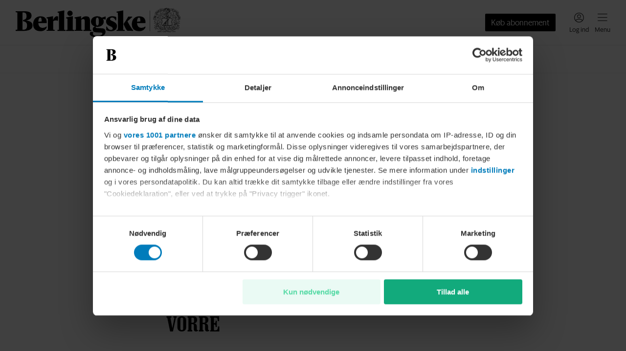

--- FILE ---
content_type: text/html; charset=utf-8
request_url: https://www.berlingske.dk/redaktionen/nicolaj-vorre
body_size: 109575
content:
<!DOCTYPE html><html lang="da-DK" style="overflow-x:hidden" data-scalable-sites="true"><head><meta charSet="utf-8" data-next-head=""/><meta name="viewport" content="width=device-width, initial-scale=1, viewport-fit=cover" data-next-head=""/><meta property="og:url" content="https://www.berlingske.dk/redaktionen/nicolaj-vorre" data-next-head=""/><link rel="canonical" href="https://www.berlingske.dk/redaktionen/nicolaj-vorre" data-next-head=""/><meta name="format-detection" content="telephone=no" data-next-head=""/><title data-next-head="">Nicolaj Vorre | Berlingske</title><meta name="robots" content="max-image-preview:large" data-next-head=""/><meta property="og:site_name" content="Berlingske" data-next-head=""/><meta property="og:type" content="website" data-next-head=""/><meta property="og:title" content="Nicolaj Vorre | Berlingske" data-next-head=""/><meta property="og:image" content="/brands/berlingske/share.jpg" data-next-head=""/><meta property="og:image:secure_url" content="/brands/berlingske/share.jpg" data-next-head=""/><meta property="twitter:card" content="summary_large_image" data-next-head=""/><style data-theme="Divider" data-next-head="">
    :root, .with-theme-css-variables {
      --bm-theme_Divider_container_color: #EEEEEE;--bm-theme_Divider_container_darkColor: #333333;
    }
  </style><style data-theme="Button" data-next-head="">
    :root, .with-theme-css-variables {
      --bm-theme_Button_button_font_family: Sanomat Sans Web;--bm-theme_Button_button_font_weight: 400;--bm-theme_Button_button_font_size: 16px;--bm-theme_Button_button_font_lineHeight: 16px;--bm-theme_Button_button_borderRadius: 2px;--bm-theme_Button_button_primaryColor: #FFFFFF;--bm-theme_Button_button_primaryBackgroundColor: #000000;--bm-theme_Button_button_primaryHoverColor: #FFFFFF;--bm-theme_Button_button_primaryHoverBackgroundColor: #333333;--bm-theme_Button_button_primaryDisabledColor: #888888;--bm-theme_Button_button_primaryDisabledBackgroundColor: #E0E0E0;--bm-theme_Button_button_primaryDangerColor: #FFFFFF;--bm-theme_Button_button_primaryDangerBackgroundColor: #D01642;--bm-theme_Button_button_secondaryColor: #000000;--bm-theme_Button_button_secondaryBorderColor: #000000;--bm-theme_Button_button_secondaryHoverColor: #FFFFFF;--bm-theme_Button_button_secondaryHoverBackgroundColor: #333333;--bm-theme_Button_button_secondaryDisabledColor: #888888;--bm-theme_Button_button_secondaryDisabledBorderColor: #E0E0E0;--bm-theme_Button_button_secondaryDangerColor: #D01642;--bm-theme_Button_button_secondaryDangerBorderColor: #D01642;--bm-theme_Button_button_secondaryDangerHoverColor: #FFFFFF;--bm-theme_Button_button_secondaryDangerHoverBackgroundColor: #D01642;--bm-theme_Button_button_tertiaryColor: #000000;--bm-theme_Button_button_tertiaryHoverColor: #333333;--bm-theme_Button_button_tertiaryDisabledColor: #888888;--bm-theme_Button_button_tertiaryDangerColor: #D01642;
    }
  </style><script>
          window.dfpContentDetails = {"pageType":"","articleType":"","category":"diverse","tags":[],"nlp":{"documentSentiment":{"magnitude":0,"score":0},"categories":[]}};
          window.adsSetup = {
            dfpContentDetails: window.dfpContentDetails,
            extra: {
              isUserLoggedIn: window.__BM_INITIAL_LOGGED_IN || false,
            },
          };
        </script><style>/* cph-signs */@font-face {font-family: cph-signs;font-style: normal;font-weight: 300;src: url('/assets/fonts/cph-signs/CPH-Signs-Berlingske-RegularWEB.woff2') format('woff2');font-display: block;}@font-face {font-family: cph-signs;font-style: normal;font-weight: 300;src: url('/assets/fonts/cph-signs/subsets/CPH-Signs-Berlingske-RegularWEB-subset.woff2')format('woff2');font-display: block;}/* guardian-text-egypt-web */@font-face {font-family: 'Guardian TextEgypt';font-style: normal;font-weight: 400;src: url('/assets/fonts/guardian-text-egypt-web/subsets/Guardian-Text-Egyp-Web-Regular-subset.woff2')format('woff2');font-display: block;}@font-face {font-family: 'Guardian Text Egyptian Web';font-style: normal;font-weight: 900;src: url('/assets/fonts/guardian-text-egypt-web/Guardian-Text-Egyp-Web-Black.woff2')format('woff2');font-display: block;}@font-face {font-family: 'Guardian Text Egyptian Web';font-style: normal;font-weight: 700;src: url('/assets/fonts/guardian-text-egypt-web/Guardian-Text-Egyp-Web-Bold.woff2')format('woff2');font-display: block;}@font-face {font-family: 'Guardian Text Egyptian Web';font-style: normal;font-weight: 500;src: url('/assets/fonts/guardian-text-egypt-web/Guardian-Text-Egyp-Web-Medium.woff2')format('woff2');font-display: block;}@font-face {font-family: 'Guardian Text Egyptian Web';font-style: normal;font-weight: 400;src: url('/assets/fonts/guardian-text-egypt-web/Guardian-Text-Egyp-Web-Regular.woff2')format('woff2');font-display: block;}@font-face {font-family: 'Guardian Text Egyptian Web';font-style: italic;font-weight: 400;src: url('/assets/fonts/guardian-text-egypt-web/Guardian-Text-Egyp-Web-Regular-Italic.woff2')format('woff2');font-display: block;}@font-face {font-family: 'Guardian Text Egyptian Web';font-style: normal;font-weight: 900;src: url('/assets/fonts/guardian-text-egypt-web/subsets/Guardian-Text-Egyp-Web-Black-subset.woff2')format('woff2');font-display: block;}@font-face {font-family: 'Guardian Text Egyptian Web';font-style: normal;font-weight: 700;src: url('/assets/fonts/guardian-text-egypt-web/subsets/Guardian-Text-Egyp-Web-Bold-subset.woff2')format('woff2');font-display: block;}@font-face {font-family: 'Guardian Text Egyptian Web';font-style: normal;font-weight: 500;src: url('/assets/fonts/guardian-text-egypt-web/subsets/Guardian-Text-Egyp-Web-Medium-subset.woff2')format('woff2');font-display: block;}@font-face {font-family: 'Guardian Text Egyptian Web';font-style: normal;font-weight: 400;src: url('/assets/fonts/guardian-text-egypt-web/subsets/Guardian-Text-Egyp-Web-Regular-subset.woff2')format('woff2');font-display: block;}@font-face {font-family: 'Guardian Text Egyptian Web';font-style: italic;font-weight: 400;src: url('/assets/fonts/guardian-text-egypt-web/subsets/Guardian-Text-Egyp-Web-Regular-Italic-subset.woff2')format('woff2');font-display: block;}/* inter */@font-face {font-family: InterRegular;font-style: normal;src: url('/assets/fonts/inter/Inter-Regular.woff2') format('woff2');font-display: block;}@font-face {font-family: InterSemiBold;font-style: normal;src: url('/assets/fonts/inter/Inter-SemiBold.woff2') format('woff2');font-display: block;}@font-face {font-family: InterRegular;font-style: normal;src: url('/assets/fonts/inter/subsets/Inter-Regular-subset.woff2') format('woff2');font-display: block;}@font-face {font-family: InterSemiBold;font-style: normal;src: url('/assets/fonts/inter/subsets/Inter-SemiBold-subset.woff2') format('woff2');font-display: block;}/* maison-neue */@font-face {font-family: MaisonNeue;font-style: normal;font-weight: 900;src: url('/assets/fonts/maison-neue/MaisonNeue-Bold.woff2') format('woff2');font-display: block;}@font-face {font-family: MaisonNeue;font-style: normal;font-weight: 700;src: url('/assets/fonts/maison-neue/MaisonNeue-Demi.woff2') format('woff2');font-display: block;}@font-face {font-family: MaisonNeue;font-style: normal;font-weight: 400;src: url('/assets/fonts/maison-neue/MaisonNeue-Medium.woff2') format('woff2');font-display: block;}@font-face {font-family: MaisonNeue;font-style: normal;font-weight: 900;src: url('/assets/fonts/maison-neue/subsets/MaisonNeue-Bold-subset.woff2') format('woff2');font-display: block;}@font-face {font-family: MaisonNeue;font-style: normal;font-weight: 700;src: url('/assets/fonts/maison-neue/subsets/MaisonNeue-Demi-subset.woff2') format('woff2');font-display: block;}@font-face {font-family: MaisonNeue;font-style: normal;font-weight: 400;src: url('/assets/fonts/maison-neue/subsets/MaisonNeue-Medium-subset.woff2') format('woff2');font-display: block;}/* neue-haas-grotesk-text */@font-face {font-family: neue-haas-grotesk-text;font-style: normal;font-weight: 900;src: url('/assets/fonts/neue-haas-grotesk-text/neue-haas-grotesk-text-bold.woff2') format('woff2');font-display: block;}@font-face {font-family: neue-haas-grotesk-text;font-style: normal;font-weight: 700;src: url('/assets/fonts/neue-haas-grotesk-text/neue-haas-grotesk-text-demi.woff2') format('woff2');font-display: block;}@font-face {font-family: neue-haas-grotesk-text;font-style: italic;font-weight: 700;src: url('/assets/fonts/neue-haas-grotesk-text/neue-haas-grotesk-text-demi-italic.woff2')format('woff2');font-display: block;}@font-face {font-family: neue-haas-grotesk-text;font-style: normal;font-weight: 500;src: url('/assets/fonts/neue-haas-grotesk-text/neue-haas-grotesk-text-medium.woff2')format('woff2');font-display: block;}@font-face {font-family: neue-haas-grotesk-text;font-style: normal;font-weight: 400;src: url('/assets/fonts/neue-haas-grotesk-text/neue-haas-grotesk-text-regular.woff2')format('woff2');font-display: block;}@font-face {font-family: neue-haas-grotesk-text;font-style: italic;font-weight: 400;src: url('/assets/fonts/neue-haas-grotesk-text/neue-haas-grotesk-text-regular-italic.woff2')format('woff2');font-display: block;}@font-face {font-family: neue-haas-grotesk-text;font-style: normal;font-weight: 900;src: url('/assets/fonts/neue-haas-grotesk-text/subsets/neue-haas-grotesk-text-bold-subset.woff2')format('woff2');font-display: block;}@font-face {font-family: neue-haas-grotesk-text;font-style: normal;font-weight: 700;src: url('/assets/fonts/neue-haas-grotesk-text/subsets/neue-haas-grotesk-text-demi-subset.woff2')format('woff2');font-display: block;}@font-face {font-family: neue-haas-grotesk-text;font-style: italic;font-weight: 700;src: url('/assets/fonts/neue-haas-grotesk-text/subsets/neue-haas-grotesk-text-demi-italic-subset.woff2')format('woff2');font-display: block;}@font-face {font-family: neue-haas-grotesk-text;font-style: normal;font-weight: 500;src: url('/assets/fonts/neue-haas-grotesk-text/subsets/neue-haas-grotesk-text-medium-subset.woff2')format('woff2');font-display: block;}@font-face {font-family: neue-haas-grotesk-text;font-style: normal;font-weight: 400;src: url('/assets/fonts/neue-haas-grotesk-text/subsets/neue-haas-grotesk-text-regular-subset.woff2')format('woff2');font-display: block;}@font-face {font-family: neue-haas-grotesk-text;font-style: italic;font-weight: 400;src: url('/assets/fonts/neue-haas-grotesk-text/subsets/neue-haas-grotesk-text-regular-italic-subset.woff2')format('woff2');font-display: block;}/* sanomat-alt */@font-face {font-family: 'Sanomat Alt';font-style: normal;font-weight: 400;src: url('/assets/fonts/sanomat-alt/Sanomat-Alt-Regular.woff2') format('woff2');font-display: block;}@font-face {font-family: 'Sanomat Alt';font-style: normal;font-weight: 600;src: url('/assets/fonts/sanomat-alt/Sanomat-Alt-Bold.woff2') format('woff2');font-display: block;}@font-face {font-family: 'Sanomat Alt Extrabold';font-style: normal;font-weight: 800;src: url('/assets/fonts/sanomat-alt/Sanomat-Alt-Extrabold.woff2') format('woff2');font-display: block;}@font-face {font-family: 'Sanomat Alt';font-style: normal;font-weight: 800;src: url('/assets/fonts/sanomat-alt/subsets/Sanomat-Alt-Extrabold-subset.woff2') format('woff2');font-display: block;}@font-face {font-family: 'Sanomat Alt';font-style: normal;font-weight: 400;src: url('/assets/fonts/sanomat-alt/subsets/Sanomat-Alt-Regular-subset.woff2') format('woff2');font-display: block;}@font-face {font-family: 'Sanomat Alt';font-style: normal;font-weight: 600;src: url('/assets/fonts/sanomat-alt/subsets/Sanomat-Alt-Bold-subset.woff2') format('woff2');font-display: block;}@font-face {font-family: 'Sanomat Alt Extrabold';font-style: normal;font-weight: 800;src: url('/assets/fonts/sanomat-alt/subsets/Sanomat-Alt-Extrabold-subset.woff2') format('woff2');font-display: block;}/* sanomat-sans */@font-face {font-family: 'Sanomat Sans';font-style: normal;font-weight: 500;src: url('/assets/fonts/sanomat-sans-web/subsets/Sanomat-Sans-Web-Medium-subset.woff2')format('woff2');font-display: block;}@font-face {font-family: 'Sanomat Sans';font-style: normal;font-weight: 400;src: url('/assets/fonts/sanomat-sans-web/subsets/Sanomat-Sans-Web-Regular-subset.woff2')format('woff2');font-display: block;}@font-face {font-family: 'Sanomat Sans';font-style: normal;font-weight: 300;src: url('/assets/fonts/sanomat-sans-web/subsets/Sanomat-Sans-Web-Light-subset.woff2')format('woff2');font-display: block;}/* sanomat-sans-web */@font-face {font-family: 'Sanomat Sans Web';font-style: normal;font-weight: 900;src: url('/assets/fonts/sanomat-sans-web/Sanomat-Sans-Web-Black.woff2') format('woff2');font-display: block;}@font-face {font-family: 'Sanomat Sans Web';font-style: normal;font-weight: 700;src: url('/assets/fonts/sanomat-sans-web/Sanomat-Sans-Web-Bold.woff2') format('woff2');font-display: block;}@font-face {font-family: 'Sanomat Sans Web';font-style: normal;font-weight: 500;src: url('/assets/fonts/sanomat-sans-web/Sanomat-Sans-Web-Medium.woff2') format('woff2');font-display: block;}@font-face {font-family: 'Sanomat Sans Web';font-style: normal;font-weight: 400;src: url('/assets/fonts/sanomat-sans-web/Sanomat-Sans-Web-Regular.woff2') format('woff2');font-display: block;}@font-face {font-family: 'Sanomat Sans Web';font-style: normal;font-weight: 900;src: url('/assets/fonts/sanomat-sans-web/subsets/Sanomat-Sans-Web-Black-subset.woff2')format('woff2');font-display: block;}@font-face {font-family: 'Sanomat Sans Web';font-style: normal;font-weight: 700;src: url('/assets/fonts/sanomat-sans-web/subsets/Sanomat-Sans-Web-Bold-subset.woff2')format('woff2');font-display: block;}@font-face {font-family: 'Sanomat Sans Web';font-style: normal;font-weight: 500;src: url('/assets/fonts/sanomat-sans-web/subsets/Sanomat-Sans-Web-Medium-subset.woff2')format('woff2');font-display: block;}@font-face {font-family: 'Sanomat Sans Web';font-style: normal;font-weight: 400;src: url('/assets/fonts/sanomat-sans-web/subsets/Sanomat-Sans-Web-Regular-subset.woff2')format('woff2');font-display: block;}/* sanomat-serif */@font-face {font-family: 'Sanomat Serif';font-style: normal;font-weight: 400;src: url('/assets/fonts/sanomat-serif/Sanomat-Serif-Regular.woff2') format('woff2');font-display: block;}@font-face {font-family: 'Sanomat Serif';font-style: normal;font-weight: 900;src: url('/assets/fonts/sanomat-serif/Sanomat-Serif-Black.woff2') format('woff2');font-display: block;}@font-face {font-family: 'Sanomat Serif';font-style: normal;font-weight: 400;src: url('/assets/fonts/sanomat-serif/subsets/Sanomat-Serif-Regular-subset.woff2') format('woff2');font-display: block;}@font-face {font-family: 'Sanomat Serif';font-style: normal;font-weight: 900;src: url('/assets/fonts/sanomat-serif/subsets/Sanomat-Serif-Black-subset.woff2') format('woff2');font-display: block;}/* sequel-sans */@font-face {font-family: SequelSans;src: url('/assets/fonts/sequel-sans/SequelSans-RomanBody.woff2') format('woff2');font-style: normal;font-weight: 400;font-display: block;}@font-face {font-family: SequelSans;src: url('/assets/fonts/sequel-sans/SequelSans-Body.woff2') format('woff2');font-style: normal;font-weight: 500;font-display: block;}@font-face {font-family: SequelSans;src: url('/assets/fonts/sequel-sans/SequelSans-ObliqueBody.woff2') format('woff2');font-style: oblique;font-weight: 500;font-display: block;}@font-face {font-family: SequelSans;src: url('/assets/fonts/sequel-sans/SequelSans-BoldBody.woff2') format('woff2');font-style: normal;font-weight: 600;font-display: block;}@font-face {font-family: SequelSans;src: url('/assets/fonts/sequel-sans/SequelSans-BoldOblBody.woff2') format('woff2');font-style: oblique;font-weight: 600;font-display: block;}@font-face {font-family: SequelSans;src: url('/assets/fonts/sequel-sans/SequelSans-BlackBody.woff2') format('woff2');font-style: normal;font-weight: 700;font-display: block;}@font-face {font-family: SequelSans;src: url('/assets/fonts/sequel-sans/SequelSans-BlackOblBody.woff2') format('woff2');font-style: oblique;font-weight: 700;font-display: block;}@font-face {font-family: SequelSans;src: url('/assets/fonts/sequel-sans/subsets/SequelSans-RomanBody-subset.woff2') format('woff2');font-style: normal;font-weight: 400;font-display: block;}@font-face {font-family: SequelSans;src: url('/assets/fonts/sequel-sans/subsets/SequelSans-Body-subset.woff2') format('woff2');font-style: normal;font-weight: 500;font-display: block;}@font-face {font-family: SequelSans;src: url('/assets/fonts/sequel-sans/subsets/SequelSans-ObliqueBody-subset.woff2') format('woff2');font-style: oblique;font-weight: 500;font-display: block;}@font-face {font-family: SequelSans;src: url('/assets/fonts/sequel-sans/subsets/SequelSans-BoldBody-subset.woff2') format('woff2');font-style: normal;font-weight: 600;font-display: block;}@font-face {font-family: SequelSans;src: url('/assets/fonts/sequel-sans/subsets/SequelSans-BoldOblBody-subset.woff2') format('woff2');font-style: oblique;font-weight: 600;font-display: block;}@font-face {font-family: SequelSans;src: url('/assets/fonts/sequel-sans/subsets/SequelSans-BlackBody-subset.woff2') format('woff2');font-style: normal;font-weight: 700;font-display: block;}@font-face {font-family: SequelSans;src: url('/assets/fonts/sequel-sans/subsets/SequelSans-BlackOblBody-subset.woff2') format('woff2');font-style: oblique;font-weight: 700;font-display: block;}/* wea-hairline */@font-face {font-family: 'WEA Hairline';src: url('/assets/fonts/wea-hairline/WEAHairline-RegularWEB.woff2') format('woff2');font-weight: 400;font-style: normal;font-display: block;}@font-face {font-family: 'WEA Hairline';src: url('/assets/fonts/wea-hairline/subsets/WEAHairline-RegularWEB-subset.woff2') format('woff2');font-weight: 400;font-style: normal;font-display: block;}/* wea-new-display */@font-face {font-family: 'WEA New Display';src: url('/assets/fonts/wea-new-display/WEANewDisplay-RegularWEB.woff2') format('woff2');font-weight: 400;font-style: normal;font-display: block;}@font-face {font-family: 'WEA New Display';src: url('/assets/fonts/wea-new-display/WEANewDisplay-ItalicWEB.woff2') format('woff2');font-weight: 400;font-style: italic;font-display: block;}@font-face {font-family: 'WEA New Display';src: url('/assets/fonts/wea-new-display/WEANewDisplay-MediumWEB.woff2') format('woff2');font-weight: 500;font-style: normal;font-display: block;}@font-face {font-family: 'WEA New Display';src: url('/assets/fonts/wea-new-display/WEANewDisplay-BoldWEB.woff2') format('woff2');font-weight: 700;font-style: normal;font-display: block;}@font-face {font-family: 'WEA New Display';src: url('/assets/fonts/wea-new-display/WEANewDisplay-ExtraboldWEB.woff2') format('woff2');font-weight: 800;font-style: normal;font-display: block;}@font-face {font-family: 'WEA New Display';src: url('/assets/fonts/wea-new-display/subsets/WEANewDisplay-RegularWEB-subset.woff2')format('woff2');font-weight: 400;font-style: normal;font-display: block;}@font-face {font-family: 'WEA New Display';src: url('/assets/fonts/wea-new-display/subsets/WEANewDisplay-ItalicWEB-subset.woff2')format('woff2');font-weight: 400;font-style: italic;font-display: block;}@font-face {font-family: 'WEA New Display';src: url('/assets/fonts/wea-new-display/subsets/WEANewDisplay-MediumWEB-subset.woff2')format('woff2');font-weight: 500;font-style: normal;font-display: block;}@font-face {font-family: 'WEA New Display';src: url('/assets/fonts/wea-new-display/subsets/WEANewDisplay-BoldWEB-subset.woff2')format('woff2');font-weight: 700;font-style: normal;font-display: block;}@font-face {font-family: 'WEA New Display';src: url('/assets/fonts/wea-new-display/subsets/WEANewDisplay-ExtraboldWEB-subset.woff2')format('woff2');font-weight: 800;font-style: normal;font-display: block;}/* wea-sans */@font-face {font-family: 'WEA Sans';src: url('/assets/fonts/wea-sans/WEASans-ThinWEB.woff2') format('woff2');font-weight: 100;font-style: normal;font-display: block;}@font-face {font-family: 'WEA Sans';src: url('/assets/fonts/wea-sans/WEASans-LightWEB.woff2') format('woff2');font-weight: 300;font-style: normal;font-display: block;}@font-face {font-family: 'WEA Sans';src: url('/assets/fonts/wea-sans/WEASans-RegularWEB.woff2') format('woff2');font-weight: 400;font-style: normal;font-display: block;}@font-face {font-family: 'WEA Sans';src: url('/assets/fonts/wea-sans/WEASans-ItalicWEB.woff2') format('woff2');font-weight: 400;font-style: italic;font-display: block;}@font-face {font-family: 'WEA Sans';src: url('/assets/fonts/wea-sans/WEASans-MediumWEB.woff2') format('woff2');font-weight: 500;font-style: normal;font-display: block;}@font-face {font-family: 'WEA Sans';src: url('/assets/fonts/wea-sans/WEASans-SemiboldWEB.woff2') format('woff2');font-weight: 600;font-style: normal;font-display: block;}@font-face {font-family: 'WEA Sans';src: url('/assets/fonts/wea-sans/WEASans-BoldWEB.woff2') format('woff2');font-weight: 700;font-style: normal;font-display: block;}@font-face {font-family: 'WEA Sans';src: url('/assets/fonts/wea-sans/WEASans-ExtraboldWEB.woff2') format('woff2');font-weight: 800;font-style: normal;font-display: block;}@font-face {font-family: 'WEA Sans';src: url('/assets/fonts/wea-sans/subsets/WEASans-ThinWEB-subset.woff2') format('woff2');font-weight: 100;font-style: normal;font-display: block;}@font-face {font-family: 'WEA Sans';src: url('/assets/fonts/wea-sans/subsets/WEASans-LightWEB-subset.woff2') format('woff2');font-weight: 300;font-style: normal;font-display: block;}@font-face {font-family: 'WEA Sans';src: url('/assets/fonts/wea-sans/subsets/WEASans-RegularWEB-subset.woff2') format('woff2');font-weight: 400;font-style: normal;font-display: block;}@font-face {font-family: 'WEA Sans';src: url('/assets/fonts/wea-sans/subsets/WEASans-ItalicWEB-subset.woff2') format('woff2');font-weight: 400;font-style: italic;font-display: block;}@font-face {font-family: 'WEA Sans';src: url('/assets/fonts/wea-sans/subsets/WEASans-MediumWEB-subset.woff2') format('woff2');font-weight: 500;font-style: normal;font-display: block;}@font-face {font-family: 'WEA Sans';src: url('/assets/fonts/wea-sans/subsets/WEASans-SemiboldWEB-subset.woff2') format('woff2');font-weight: 600;font-style: normal;font-display: block;}@font-face {font-family: 'WEA Sans';src: url('/assets/fonts/wea-sans/subsets/WEASans-BoldWEB-subset.woff2') format('woff2');font-weight: 700;font-style: normal;font-display: block;}@font-face {font-family: 'WEA Sans';src: url('/assets/fonts/wea-sans/subsets/WEASans-ExtraboldWEB-subset.woff2') format('woff2');font-weight: 800;font-style: normal;font-display: block;}/* wea-tekst */@font-face {font-family: 'WEA Tekst';src: url('/assets/fonts/wea-tekst/WEATekst-ExtralightWEB.woff2') format('woff2');font-weight: 200;font-style: normal;font-display: block;}@font-face {font-family: 'WEA Tekst';src: url('/assets/fonts/wea-tekst/WEATekst-LightWEB.woff2') format('woff2');font-weight: 300;font-style: normal;font-display: block;}@font-face {font-family: 'WEA Tekst';src: url('/assets/fonts/wea-tekst/WEATekst-LightItalicWEB.woff2') format('woff2');font-weight: 300;font-style: italic;font-display: block;}@font-face {font-family: 'WEA Tekst';src: url('/assets/fonts/wea-tekst/WEATekst-RegularWEB.woff2') format('woff2');font-weight: 400;font-style: normal;font-display: block;}@font-face {font-family: 'WEA Tekst';src: url('/assets/fonts/wea-tekst/WEATekst-ItalicWEB.woff2') format('woff2');font-weight: 400;font-style: italic;font-display: block;}@font-face {font-family: 'WEA Tekst';src: url('/assets/fonts/wea-tekst/WEATekst-MediumWEB.woff2') format('woff2');font-weight: 500;font-style: normal;font-display: block;}@font-face {font-family: 'WEA Tekst';src: url('/assets/fonts/wea-tekst/WEATekst-SemiboldWEB.woff2') format('woff2');font-weight: 600;font-style: normal;font-display: block;}@font-face {font-family: 'WEA Tekst';src: url('/assets/fonts/wea-tekst/WEATekst-BoldWEB.woff2') format('woff2');font-weight: 700;font-style: normal;font-display: block;}@font-face {font-family: 'WEA Tekst';src: url('/assets/fonts/wea-tekst/subsets/WEATekst-ExtralightWEB-subset.woff2') format('woff2');font-weight: 200;font-style: normal;font-display: block;}@font-face {font-family: 'WEA Tekst';src: url('/assets/fonts/wea-tekst/subsets/WEATekst-LightWEB-subset.woff2') format('woff2');font-weight: 300;font-style: normal;font-display: block;}@font-face {font-family: 'WEA Tekst';src: url('/assets/fonts/wea-tekst/subsets/WEATekst-LightItalicWEB-subset.woff2') format('woff2');font-weight: 300;font-style: italic;font-display: block;}@font-face {font-family: 'WEA Tekst';src: url('/assets/fonts/wea-tekst/subsets/WEATekst-RegularWEB-subset.woff2') format('woff2');font-weight: 400;font-style: normal;font-display: block;}@font-face {font-family: 'WEA Tekst';src: url('/assets/fonts/wea-tekst/subsets/WEATekst-ItalicWEB-subset.woff2') format('woff2');font-weight: 400;font-style: italic;font-display: block;}@font-face {font-family: 'WEA Tekst';src: url('/assets/fonts/wea-tekst/subsets/WEATekst-MediumWEB-subset.woff2') format('woff2');font-weight: 500;font-style: normal;font-display: block;}@font-face {font-family: 'WEA Tekst';src: url('/assets/fonts/wea-tekst/subsets/WEATekst-SemiboldWEB-subset.woff2') format('woff2');font-weight: 600;font-style: normal;font-display: block;}@font-face {font-family: 'WEA Tekst';src: url('/assets/fonts/wea-tekst/subsets/WEATekst-BoldWEB-subset.woff2') format('woff2');font-weight: 700;font-style: normal;font-display: block;}</style><link rel="stylesheet" href="https://s3-bm-adtech.berlingskemedia.net/bmtech/ads-styles/banners-berlingske-prod.min.css"/><link rel="manifest" href="/brands/berlingske/site.webmanifest"/><link rel="icon" type="image/png" sizes="32x32" href="/brands/berlingske/icon-32x32.png"/><link rel="apple-touch-icon" type="image/png" sizes="192x192" href="/brands/berlingske/icon-192x192.png"/><meta property="fb:app_id" content="82121733915"/><meta property="fb:pages" content="115634401797120"/><script type="application/ld+json">
      {
        "@context": "https://schema.org",
        "@type": "WebSite",
        "name": "Berlingske",
        "url": "https://www.berlingske.dk",
        "potentialAction": {
          "@type": "SearchAction",
          "target": {
            "@type": "EntryPoint",
            "urlTemplate": "https://www.berlingske.dk/search?query={search_term_string}"
          },
          "query-input": "required name=search_term_string"
        }
      }
    </script><script>
          (function() {
            try {
              const token = JSON.parse(localStorage.getItem('bmx--auth') || '{}');
              if (token.isLoggedIn) {
                window.__BM_INITIAL_LOGGED_IN = true;
              }
              if (token.isSubscriber) {
                window.__BM_INITIAL_SUBSCRIBER = true;
              }
            } catch(e) {}
          }())
        </script><style>
    :root, .with-theme-css-variables {
      --bm-theme_AccessModal_title_color: #333333;--bm-theme_AccessModal_title_font_family: Sanomat Alt;--bm-theme_AccessModal_title_font_weight: 600;--bm-theme_AccessModal_title_font_size: 20px;--bm-theme_AccessModal_title_font_lineHeight: 24px;--bm-theme_AccessModal_description_color: #333333;--bm-theme_AccessModal_description_font_family: Sanomat Sans Web;--bm-theme_AccessModal_description_font_weight: 400;--bm-theme_AccessModal_description_font_size: 16px;--bm-theme_AccessModal_description_font_lineHeight: 22px;--bm-theme_AccessModal_button_font_family: Sanomat Sans Web;--bm-theme_AccessModal_button_font_weight: 400;--bm-theme_AccessModal_button_font_size: 16px;--bm-theme_AccessModal_button_font_lineHeight: 24px;--bm-theme_AccessModal_button_borderRadius: 2px;--bm-theme_AccessModal_primaryButton_backgroundColor: #000000;--bm-theme_AccessModal_primaryButton_color: #FFFFFF;--bm-theme_AccessModal_secondaryButton_color: #000000;--bm-theme_AccessModal_secondaryButton_borderSize: 0px;--bm-theme_AccessModal_closeButton_color: #000000;--bm-theme_ArticleBody_text_color: #333333;--bm-theme_ArticleBody_text_font_family: Guardian Text Egyptian Web;--bm-theme_ArticleBody_text_font_size: 17px;--bm-theme_ArticleBody_text_font_lineHeight: 26px;--bm-theme_ArticleBody_text_tabletFont_family: Guardian Text Egyptian Web;--bm-theme_ArticleBody_text_tabletFont_size: 16px;--bm-theme_ArticleBody_text_tabletFont_lineHeight: 31px;--bm-theme_ArticleBody_textLink_color: #007CBB;--bm-theme_ArticleBody_textLink_font_family: Guardian Text Egyptian Web;--bm-theme_ArticleBody_textLink_font_size: 17px;--bm-theme_ArticleBody_textLink_font_lineHeight: 26px;--bm-theme_ArticleBody_textLink_font_weight: 600;--bm-theme_ArticleBody_textLink_tabletFont_family: Guardian Text Egyptian Web;--bm-theme_ArticleBody_textLink_tabletFont_size: 16px;--bm-theme_ArticleBody_textLink_tabletFont_lineHeight: 31px;--bm-theme_ArticleBody_textLink_tabletFont_weight: 600;--bm-theme_ArticleBody_subHeading_font_family: Sanomat Alt;--bm-theme_ArticleBody_subHeading_font_weight: 800;--bm-theme_ArticleBody_subHeading_font_size: 18px;--bm-theme_ArticleBody_subHeading_font_lineHeight: 24px;--bm-theme_ArticleBody_subHeading_tabletFont_family: Sanomat Alt;--bm-theme_ArticleBody_subHeading_tabletFont_weight: 800;--bm-theme_ArticleBody_subHeading_tabletFont_size: 20px;--bm-theme_ArticleBody_subHeading_tabletFont_lineHeight: 26px;--bm-theme_ArticleBody_subHeading_highlightBackgroundColor: var(--bm-category-color, #000000);--bm-theme_ArticleBody_subHeading_highlightTextColor: #FFFFFF;--bm-theme_ArticleBody_subHeading_highlightVerticalTextOffset: 3px;--bm-theme_StandardArticleByline_name_color: #333333;--bm-theme_StandardArticleByline_name_font_family: Sanomat Sans Web;--bm-theme_StandardArticleByline_name_font_weight: 700;--bm-theme_StandardArticleByline_name_font_size: 13px;--bm-theme_StandardArticleByline_name_font_lineHeight: 19px;--bm-theme_StandardArticleByline_name_font_letterSpacing: 0.2px;--bm-theme_StandardArticleByline_title_color: #626262;--bm-theme_StandardArticleByline_title_font_family: Sanomat Sans Web;--bm-theme_StandardArticleByline_title_font_size: 13px;--bm-theme_StandardArticleByline_title_font_lineHeight: 19px;--bm-theme_SmallHorizontalArticleTeaser_headline_color: #333333;--bm-theme_SmallHorizontalArticleTeaser_headline_font_family: Sanomat Alt;--bm-theme_SmallHorizontalArticleTeaser_headline_font_weight: 800;--bm-theme_SmallHorizontalArticleTeaser_headline_font_size: 16px;--bm-theme_SmallHorizontalArticleTeaser_headline_font_lineHeight: 20px;--bm-theme_SmallHorizontalArticleTeaser_headline_smallTabletFont_family: Sanomat Alt;--bm-theme_SmallHorizontalArticleTeaser_headline_smallTabletFont_weight: 800;--bm-theme_SmallHorizontalArticleTeaser_headline_smallTabletFont_size: 20px;--bm-theme_SmallHorizontalArticleTeaser_headline_smallTabletFont_lineHeight: 24px;--bm-theme_SmallHorizontalArticleTeaser_headline_tabletFont_family: Sanomat Alt;--bm-theme_SmallHorizontalArticleTeaser_headline_tabletFont_weight: 800;--bm-theme_SmallHorizontalArticleTeaser_headline_tabletFont_size: 20px;--bm-theme_SmallHorizontalArticleTeaser_headline_tabletFont_lineHeight: 24px;--bm-theme_SmallHorizontalArticleTeaser_subheadline_color: #626262;--bm-theme_SmallHorizontalArticleTeaser_subheadline_font_family: Sanomat Sans Web;--bm-theme_SmallHorizontalArticleTeaser_subheadline_font_size: 16px;--bm-theme_SmallHorizontalArticleTeaser_subheadline_font_lineHeight: 22px;--bm-theme_SmallHorizontalArticleTeaser_subheadline_font_letterSpacing: 0.16px;--bm-theme_ArticleSponsoredDisclaimer_disclaimer_color: #444444;--bm-theme_ArticleSponsoredDisclaimer_disclaimer_backgroundColor: #DCDCDC;--bm-theme_ArticleSponsoredDisclaimer_disclaimer_borderRadius: 2px;--bm-theme_ArticleSponsoredDisclaimer_disclaimer_font_family: Sanomat Sans Web;--bm-theme_ArticleSponsoredDisclaimer_disclaimer_font_weight: 500;--bm-theme_ArticleSponsoredDisclaimer_disclaimer_font_size: 13px;--bm-theme_ArticleSponsoredDisclaimer_disclaimer_font_lineHeight: 19px;--bm-theme_ArticleSponsoredLabel_label_color: #444444;--bm-theme_ArticleSponsoredLabel_label_backgroundColor: #DCDCDC;--bm-theme_ArticleSponsoredLabel_label_borderRadius: 2px;--bm-theme_ArticleSponsoredLabel_label_font_family: Sanomat Sans Web;--bm-theme_ArticleSponsoredLabel_label_font_weight: 500;--bm-theme_ArticleSponsoredLabel_label_font_size: 12px;--bm-theme_ArticleSponsoredLabel_label_font_lineHeight: 16px;--bm-theme_ArticleSponsoredLabel_label_font_letterSpacing: 0.5px;--bm-theme_ArticleSponsoredLabel_label_font_transform: uppercase;--bm-theme_ArticleTeaserAudioControls_control_color: #333333;--bm-theme_ArticleTeaserAudioControls_control_font_family: Sanomat Sans Web;--bm-theme_ArticleTeaserAudioControls_control_font_weight: 400;--bm-theme_ArticleTeaserAudioControls_control_font_size: 13px;--bm-theme_ArticleTeaserAudioControls_control_font_lineHeight: 16px;--bm-theme_ArticleTeaserLabel_liveLabel_backgroundColor: #b95050;--bm-theme_ArticleTeaserLabel_liveLabel_color: #FFFFFF;--bm-theme_ArticleTeaserLabel_liveLabel_font_family: Sanomat Sans Web;--bm-theme_ArticleTeaserLabel_liveLabel_font_weight: 500;--bm-theme_ArticleTeaserLabel_liveLabel_font_size: 11px;--bm-theme_ArticleTeaserLabel_liveLabel_font_lineHeight: 16px;--bm-theme_ArticleTeaserLabel_liveLabel_font_letterSpacing: 0.5px;--bm-theme_ArticleTeaserLabel_liveLabel_font_transform: uppercase;--bm-theme_ArticleTeaserLabel_liveLabel_tabletFont_family: Sanomat Sans Web;--bm-theme_ArticleTeaserLabel_liveLabel_tabletFont_weight: 500;--bm-theme_ArticleTeaserLabel_liveLabel_tabletFont_size: 12px;--bm-theme_ArticleTeaserLabel_liveLabel_tabletFont_lineHeight: 16px;--bm-theme_ArticleTeaserLabel_liveLabel_tabletFont_letterSpacing: 0.5px;--bm-theme_ArticleTeaserLabel_liveLabel_tabletFont_transform: uppercase;--bm-theme_ArticleTeaserLabel_liveLabel_invertedColor: var(--bm-category-color, #000000);--bm-theme_ArticleTeaserLabel_liveLabel_invertedBackgroundColor: #FFFFFF;--bm-theme_ArticleTeaserLabel_liveLabel_verticalTextOffset: 2px;--bm-theme_ArticleTeaserLabel_categoryLabel_color: var(--bm-category-color, #000000);--bm-theme_ArticleTeaserLabel_categoryLabel_font_family: Sanomat Sans Web;--bm-theme_ArticleTeaserLabel_categoryLabel_font_weight: 500;--bm-theme_ArticleTeaserLabel_categoryLabel_font_size: 11px;--bm-theme_ArticleTeaserLabel_categoryLabel_font_lineHeight: 16px;--bm-theme_ArticleTeaserLabel_categoryLabel_font_letterSpacing: 0.5px;--bm-theme_ArticleTeaserLabel_categoryLabel_font_transform: uppercase;--bm-theme_ArticleTeaserLabel_categoryLabel_tabletFont_family: Sanomat Sans Web;--bm-theme_ArticleTeaserLabel_categoryLabel_tabletFont_weight: 500;--bm-theme_ArticleTeaserLabel_categoryLabel_tabletFont_size: 12px;--bm-theme_ArticleTeaserLabel_categoryLabel_tabletFont_lineHeight: 16px;--bm-theme_ArticleTeaserLabel_categoryLabel_tabletFont_letterSpacing: 0.5px;--bm-theme_ArticleTeaserLabel_categoryLabel_tabletFont_transform: uppercase;--bm-theme_ArticleTeaserLabel_categoryLabel_invertedFont_family: Sanomat Sans Web;--bm-theme_ArticleTeaserLabel_categoryLabel_invertedFont_weight: 500;--bm-theme_ArticleTeaserLabel_categoryLabel_invertedFont_size: 11px;--bm-theme_ArticleTeaserLabel_categoryLabel_invertedFont_lineHeight: 16px;--bm-theme_ArticleTeaserLabel_categoryLabel_invertedFont_letterSpacing: 0.5px;--bm-theme_ArticleTeaserLabel_categoryLabel_invertedFont_transform: uppercase;--bm-theme_ArticleTeaserLabel_categoryLabel_invertedTabletFont_family: Sanomat Sans Web;--bm-theme_ArticleTeaserLabel_categoryLabel_invertedTabletFont_weight: 500;--bm-theme_ArticleTeaserLabel_categoryLabel_invertedTabletFont_size: 12px;--bm-theme_ArticleTeaserLabel_categoryLabel_invertedTabletFont_lineHeight: 16px;--bm-theme_ArticleTeaserLabel_categoryLabel_invertedTabletFont_letterSpacing: 0.5px;--bm-theme_ArticleTeaserLabel_categoryLabel_invertedTabletFont_transform: uppercase;--bm-theme_ArticleTeaserLabel_paywallLabel_color: #333333;--bm-theme_ArticleTeaserLabel_paywallLabel_font_family: Sanomat Sans Web;--bm-theme_ArticleTeaserLabel_paywallLabel_font_weight: 500;--bm-theme_ArticleTeaserLabel_paywallLabel_font_size: 11px;--bm-theme_ArticleTeaserLabel_paywallLabel_font_lineHeight: 16px;--bm-theme_ArticleTeaserLabel_paywallLabel_font_letterSpacing: 0.5px;--bm-theme_ArticleTeaserLabel_paywallLabel_font_transform: uppercase;--bm-theme_ArticleTeaserLabel_paywallLabel_tabletFont_family: Sanomat Sans Web;--bm-theme_ArticleTeaserLabel_paywallLabel_tabletFont_weight: 500;--bm-theme_ArticleTeaserLabel_paywallLabel_tabletFont_size: 12px;--bm-theme_ArticleTeaserLabel_paywallLabel_tabletFont_lineHeight: 16px;--bm-theme_ArticleTeaserLabel_paywallLabel_tabletFont_letterSpacing: 0.5px;--bm-theme_ArticleTeaserLabel_paywallLabel_tabletFont_transform: uppercase;--bm-theme_ArticleTeaserLabel_paywallLabel_invertedFont_family: Sanomat Sans Web;--bm-theme_ArticleTeaserLabel_paywallLabel_invertedFont_weight: 500;--bm-theme_ArticleTeaserLabel_paywallLabel_invertedFont_size: 11px;--bm-theme_ArticleTeaserLabel_paywallLabel_invertedFont_lineHeight: 16px;--bm-theme_ArticleTeaserLabel_paywallLabel_invertedFont_letterSpacing: 0.5px;--bm-theme_ArticleTeaserLabel_paywallLabel_invertedFont_transform: uppercase;--bm-theme_ArticleTeaserLabel_paywallLabel_invertedTabletFont_family: Sanomat Sans Web;--bm-theme_ArticleTeaserLabel_paywallLabel_invertedTabletFont_weight: 500;--bm-theme_ArticleTeaserLabel_paywallLabel_invertedTabletFont_size: 12px;--bm-theme_ArticleTeaserLabel_paywallLabel_invertedTabletFont_lineHeight: 16px;--bm-theme_ArticleTeaserLabel_paywallLabel_invertedTabletFont_letterSpacing: 0.5px;--bm-theme_ArticleTeaserLabel_paywallLabel_invertedTabletFont_transform: uppercase;--bm-theme_ArticleTeaser_container_backgroundColor: var(--bm-category-color, #000000);--bm-theme_ArticleTeaser_headline_color: #333333;--bm-theme_ArticleTeaser_headline_font_family: Sanomat Alt;--bm-theme_ArticleTeaser_headline_font_weight: 800;--bm-theme_ArticleTeaser_headline_font_size: 28px;--bm-theme_ArticleTeaser_headline_font_lineHeight: 32px;--bm-theme_ArticleTeaser_headline_tabletFont_family: Sanomat Alt;--bm-theme_ArticleTeaser_headline_tabletFont_weight: 800;--bm-theme_ArticleTeaser_headline_tabletFont_size: 32px;--bm-theme_ArticleTeaser_headline_tabletFont_lineHeight: 40px;--bm-theme_ArticleTeaser_headline_smallFont_family: Sanomat Alt;--bm-theme_ArticleTeaser_headline_smallFont_weight: 800;--bm-theme_ArticleTeaser_headline_smallFont_size: 16px;--bm-theme_ArticleTeaser_headline_smallFont_lineHeight: 20px;--bm-theme_ArticleTeaser_headline_smallTabletFont_family: Sanomat Alt;--bm-theme_ArticleTeaser_headline_smallTabletFont_weight: 800;--bm-theme_ArticleTeaser_headline_smallTabletFont_size: 20px;--bm-theme_ArticleTeaser_headline_smallTabletFont_lineHeight: 24px;--bm-theme_ArticleTeaser_headline_largeFont_family: Sanomat Alt;--bm-theme_ArticleTeaser_headline_largeFont_weight: 800;--bm-theme_ArticleTeaser_headline_largeFont_size: 28px;--bm-theme_ArticleTeaser_headline_largeFont_lineHeight: 32px;--bm-theme_ArticleTeaser_headline_largeTabletFont_family: Sanomat Alt;--bm-theme_ArticleTeaser_headline_largeTabletFont_weight: 800;--bm-theme_ArticleTeaser_headline_largeTabletFont_size: 46px;--bm-theme_ArticleTeaser_headline_largeTabletFont_lineHeight: 54px;--bm-theme_ArticleTeaser_subheadline_color: #626262;--bm-theme_ArticleTeaser_subheadline_font_family: Sanomat Sans Web;--bm-theme_ArticleTeaser_subheadline_font_weight: 400;--bm-theme_ArticleTeaser_subheadline_font_size: 16px;--bm-theme_ArticleTeaser_subheadline_font_lineHeight: 22px;--bm-theme_ArticleTeaser_subheadline_font_letterSpacing: 0.16px;--bm-theme_ArticleTeaserByline_container_color: #626262;--bm-theme_ArticleTeaserByline_container_font_family: Sanomat Sans Web;--bm-theme_ArticleTeaserByline_container_font_weight: 400;--bm-theme_ArticleTeaserByline_container_font_size: 13px;--bm-theme_ArticleTeaserByline_container_font_lineHeight: 16px;--bm-theme_ArticleTeaserByline_contributor_color: #333333;--bm-theme_ArticleTeaserByline_contributor_font_family: Sanomat Sans Web;--bm-theme_ArticleTeaserByline_contributor_font_weight: 700;--bm-theme_ArticleTeaserByline_contributor_font_size: 13px;--bm-theme_ArticleTeaserByline_contributor_font_lineHeight: 16px;--bm-theme_ArticleTeaserVideoIcon_label_smallFont_family: Sanomat Sans Web;--bm-theme_ArticleTeaserVideoIcon_label_smallFont_weight: 400;--bm-theme_ArticleTeaserVideoIcon_label_smallFont_size: 12px;--bm-theme_ArticleTeaserVideoIcon_label_smallFont_lineHeight: 12px;--bm-theme_ArticleTeaserVideoIcon_label_smallFont_letterSpacing: 0.28px;--bm-theme_ArticleTeaserVideoIcon_label_smallFont_transform: uppercase;--bm-theme_ArticleTeaserVideoIcon_label_largeFont_family: Sanomat Sans Web;--bm-theme_ArticleTeaserVideoIcon_label_largeFont_weight: 400;--bm-theme_ArticleTeaserVideoIcon_label_largeFont_size: 14px;--bm-theme_ArticleTeaserVideoIcon_label_largeFont_lineHeight: 14px;--bm-theme_ArticleTeaserVideoIcon_label_largeFont_letterSpacing: 0.28px;--bm-theme_ArticleTeaserVideoIcon_label_largeFont_transform: uppercase;--bm-theme_AudioControlBar_button_color: #333333;--bm-theme_AudioControlBar_button_font_family: Sanomat Sans Web;--bm-theme_AudioControlBar_button_font_size: 16px;--bm-theme_AudioControlBar_button_font_lineHeight: 20px;--bm-theme_AudioControlBar_button_desktopFont_family: Sanomat Sans Web;--bm-theme_AudioControlBar_button_desktopFont_size: 16px;--bm-theme_AudioControlBar_button_desktopFont_lineHeight: 20px;--bm-theme_AudioPlayer_controls_color: #000000;--bm-theme_AudioPlayer_controls_hoverColor: #FFFFFF;--bm-theme_AudioPlayer_controls_backgroundColor: #FFFFFF;--bm-theme_AudioPlayer_controls_backgroundHoverColor: #000000;--bm-theme_AudioPlayer_controls_borderColor: #FFFFFF;--bm-theme_AudioPlayer_controls_borderHoverColor: #FFFFFF;--bm-theme_AudioPlayer_feedbackButton_textFont_family: Sanomat Sans Web;--bm-theme_AudioPlayer_feedbackButton_textFont_weight: 400;--bm-theme_AudioPlayer_feedbackButton_textFont_size: 14px;--bm-theme_AudioPlayer_feedbackButton_textFont_lineHeight: 20px;--bm-theme_AudioPlayer_feedbackButton_linkFont_family: Sanomat Sans Web;--bm-theme_AudioPlayer_feedbackButton_linkFont_weight: 400;--bm-theme_AudioPlayer_feedbackButton_linkFont_size: 14px;--bm-theme_AudioPlayer_feedbackButton_linkFont_lineHeight: 20px;--bm-theme_AudioPlayer_feedbackButton_linkColor: #4CB1D7;--bm-theme_AudioPlayer_feedbackButton_descriptionColor: #9D9D9C;--bm-theme_AudioPlayer_playbackRateTrigger_font_family: Sanomat Sans Web;--bm-theme_AudioPlayer_playbackRateTrigger_font_weight: 300;--bm-theme_AudioPlayer_playbackRateTrigger_font_size: 24px;--bm-theme_AudioPlayer_playbackRateTrigger_font_lineHeight: 24px;--bm-theme_AudioPlayer_playlistTrigger_backgroundColor: #007CBB;--bm-theme_AudioPlayer_progressIndicator_backgroundColor: #007CBB;--bm-theme_AudioPlayer_progressSlider_backgroundColor: #007CBB;--bm-theme_AudioPlayer_playbackRateListbox_color: #007CBB;--bm-theme_AudioPlayer_playbackRateListbox_font_family: Sanomat Sans Web;--bm-theme_AudioPlayer_playbackRateListbox_font_weight: 400;--bm-theme_AudioPlayer_playbackRateListbox_font_size: 16px;--bm-theme_AudioPlayer_playbackRateListbox_font_lineHeight: 20px;--bm-theme_AudioPlayer_progress_backgroundColor: #007CBB;--bm-theme_AudioPlayer_progress_font_family: Sanomat Sans Web;--bm-theme_AudioPlayer_progress_font_weight: 500;--bm-theme_AudioPlayer_progress_font_size: 14px;--bm-theme_AudioPlayer_progress_font_lineHeight: 20px;--bm-theme_AudioPlayer_header_labelColor: #007CBB;--bm-theme_AudioPlayer_header_labelFont_family: Sanomat Sans Web;--bm-theme_AudioPlayer_header_labelFont_weight: 500;--bm-theme_AudioPlayer_header_labelFont_size: 12px;--bm-theme_AudioPlayer_header_labelFont_lineHeight: 12px;--bm-theme_AudioPlayer_header_labelFont_transform: uppercase;--bm-theme_AudioPlayer_header_titleFont_family: Sanomat Alt;--bm-theme_AudioPlayer_header_titleFont_weight: 800;--bm-theme_AudioPlayer_header_titleFont_size: 24px;--bm-theme_AudioPlayer_header_titleFont_lineHeight: 27px;--bm-theme_AudioPlayer_header_dateFont_family: Sanomat Sans Web;--bm-theme_AudioPlayer_header_dateFont_weight: 400;--bm-theme_AudioPlayer_header_dateFont_size: 13px;--bm-theme_AudioPlayer_header_dateFont_lineHeight: 13px;--bm-theme_AudioPlayer_progressSliderWithTime_progressColor: #007CBB;--bm-theme_AudioPlayer_progressSliderWithTime_progressFont_family: Sanomat Sans Web;--bm-theme_AudioPlayer_progressSliderWithTime_progressFont_weight: 500;--bm-theme_AudioPlayer_progressSliderWithTime_progressFont_size: 14px;--bm-theme_AudioPlayer_progressSliderWithTime_progressFont_lineHeight: 20px;--bm-theme_AudioPlayer_progressSliderWithTime_timeLeftFont_family: Sanomat Sans Web;--bm-theme_AudioPlayer_progressSliderWithTime_timeLeftFont_weight: 400;--bm-theme_AudioPlayer_progressSliderWithTime_timeLeftFont_size: 14px;--bm-theme_AudioPlayer_progressSliderWithTime_timeLeftFont_lineHeight: 20px;--bm-theme_AudioPlayer_thumbnail_font_family: Sanomat Sans Web;--bm-theme_AudioPlayer_thumbnail_font_weight: 500;--bm-theme_AudioPlayer_thumbnail_font_size: 12px;--bm-theme_AudioPlayer_thumbnail_font_lineHeight: 12px;--bm-theme_AudioPlayer_thumbnail_font_transform: uppercase;--bm-theme_AudioPlayer_playbackRatePanel_labelSelectedColor: #007CBB;--bm-theme_AudioPlayer_playbackRatePanel_labelFont_family: Sanomat Sans Web;--bm-theme_AudioPlayer_playbackRatePanel_labelFont_weight: 400;--bm-theme_AudioPlayer_playbackRatePanel_labelFont_size: 16px;--bm-theme_AudioPlayer_playbackRatePanel_labelFont_lineHeight: 20px;--bm-theme_AudioPlayer_playbackRatePanel_headingFont_family: Sanomat Sans Web;--bm-theme_AudioPlayer_playbackRatePanel_headingFont_weight: 500;--bm-theme_AudioPlayer_playbackRatePanel_headingFont_size: 13px;--bm-theme_AudioPlayer_playbackRatePanel_headingFont_lineHeight: 13px;--bm-theme_AudioPlayer_playbackRatePanel_headingFont_letterSpacing: 0.38px;--bm-theme_AudioPlayer_minimizedMobilePlayer_font_family: Sanomat Sans Web;--bm-theme_AudioPlayer_minimizedMobilePlayer_font_weight: 400;--bm-theme_AudioPlayer_minimizedMobilePlayer_font_size: 16px;--bm-theme_AudioPlayer_minimizedMobilePlayer_font_lineHeight: 20px;--bm-theme_AudioPlayer_desktopPlayer_labelColor: #007CBB;--bm-theme_AudioPlayer_desktopPlayer_titleFont_family: Sanomat Sans Web;--bm-theme_AudioPlayer_desktopPlayer_titleFont_weight: 400;--bm-theme_AudioPlayer_desktopPlayer_titleFont_size: 16px;--bm-theme_AudioPlayer_desktopPlayer_titleFont_lineHeight: 20px;--bm-theme_AudioPlayer_desktopPlayer_labelFont_family: Sanomat Sans Web;--bm-theme_AudioPlayer_desktopPlayer_labelFont_weight: 500;--bm-theme_AudioPlayer_desktopPlayer_labelFont_size: 12px;--bm-theme_AudioPlayer_desktopPlayer_labelFont_lineHeight: 12px;--bm-theme_AudioPlayer_desktopPlayer_metadataFont_family: Sanomat Sans Web;--bm-theme_AudioPlayer_desktopPlayer_metadataFont_weight: 400;--bm-theme_AudioPlayer_desktopPlayer_metadataFont_size: 13px;--bm-theme_AudioPlayer_desktopPlayer_metadataFont_lineHeight: 13px;--bm-theme_AuthorBio_name_font_family: CPH-signs;--bm-theme_AuthorBio_name_font_weight: 400;--bm-theme_AuthorBio_name_font_size: 26px;--bm-theme_AuthorBio_name_font_lineHeight: 32px;--bm-theme_AuthorBio_name_font_transform: uppercase;--bm-theme_AuthorBio_name_tabletFont_family: CPH-signs;--bm-theme_AuthorBio_name_tabletFont_weight: 400;--bm-theme_AuthorBio_name_tabletFont_size: 36px;--bm-theme_AuthorBio_name_tabletFont_lineHeight: 40px;--bm-theme_AuthorBio_name_tabletFont_transform: uppercase;--bm-theme_AuthorBio_name_color: #333333;--bm-theme_AuthorBio_title_font_family: Sanomat Alt;--bm-theme_AuthorBio_title_font_weight: 900;--bm-theme_AuthorBio_title_font_size: 16px;--bm-theme_AuthorBio_title_font_lineHeight: 20px;--bm-theme_AuthorBio_title_color: #333333;--bm-theme_AuthorBio_phone_font_family: Sanomat Sans Web;--bm-theme_AuthorBio_phone_font_size: 16px;--bm-theme_AuthorBio_phone_color: #333333;--bm-theme_AuthorBio_email_font_family: Sanomat Sans Web;--bm-theme_AuthorBio_email_font_size: 16px;--bm-theme_AuthorBio_email_color: #007CBB;--bm-theme_AuthorBio_description_font_family: Sanomat Sans Web;--bm-theme_AuthorBio_description_font_size: 16px;--bm-theme_AuthorBio_description_font_lineHeight: 20px;--bm-theme_AuthorBio_description_color: #333333;--bm-theme_AdBlockOverlay_header_font_family: Sanomat Sans Web;--bm-theme_AdBlockOverlay_header_font_lineHeight: 22px;--bm-theme_AdBlockOverlay_header_font_size: 20px;--bm-theme_AdBlockOverlay_header_font_weight: 600;--bm-theme_AdBlockOverlay_body_font_family: Sanomat Sans Web;--bm-theme_AdBlockOverlay_body_font_lineHeight: 20px;--bm-theme_AdBlockOverlay_body_font_size: 16px;--bm-theme_CollapseLines_expandButton_color: #000000;--bm-theme_CollapseLines_expandButton_font_family: Sanomat Sans Web;--bm-theme_CollapseLines_expandButton_font_weight: 500;--bm-theme_CollapseLines_expandButton_font_size: 15px;--bm-theme_CollapseLines_expandButton_font_lineHeight: 23px;--bm-theme_CollapseLines_text_anchorColor: #007CBB;--bm-theme_CommonVideoPlayer_castOverlay_text_family: Sanomat Sans Web;--bm-theme_CommonVideoPlayer_castOverlay_text_weight: 400;--bm-theme_CommonVideoPlayer_castOverlay_text_size: 18px;--bm-theme_CommonVideoPlayer_castOverlay_text_lineHeight: 20px;--bm-theme_CommonVideoPlayer_castOverlay_buttonText_family: Sanomat Sans Web;--bm-theme_CommonVideoPlayer_castOverlay_buttonText_weight: 400;--bm-theme_CommonVideoPlayer_castOverlay_buttonText_size: 20px;--bm-theme_CommonVideoPlayer_castOverlay_buttonText_lineHeight: 20px;--bm-theme_CommonVideoPlayer_castOverlay_buttonText_transform: uppercase;--bm-theme_CommonVideoPlayer_progressBar_color: #007CBB;--bm-theme_CommonVideoPlayer_progressBar_scrubberColor: #007CBB;--bm-theme_CommonVideoPlayer_progressIndicator_color: #007CBB;--bm-theme_CommonVideoPlayer_floatingControls_title_family: Sanomat Sans Web;--bm-theme_CommonVideoPlayer_floatingControls_title_weight: 500;--bm-theme_CommonVideoPlayer_floatingControls_title_size: 13px;--bm-theme_CommonVideoPlayer_floatingControls_title_lineHeight: 17px;--bm-theme_CommonVideoPlayer_brandColor_color: #007CBB;--bm-theme_CommonVideoPlayer_liveBadge_color: #007CBB;--bm-theme_CommonVideoPlayer_liveBadge_font_family: Sanomat Sans Web;--bm-theme_CommonVideoPlayer_liveBadge_font_weight: 600;--bm-theme_CommonVideoPlayer_liveBadge_font_size: 16px;--bm-theme_CommonVideoPlayer_liveBadge_font_lineHeight: 16px;--bm-theme_CommonVideoPlayer_liveBadge_font_letterSpacing: 0.6px;--bm-theme_CommonVideoPlayer_liveBadge_font_transform: uppercase;--bm-theme_CommonVideoPlayer_adsOverlay_font_family: Sanomat Sans Web;--bm-theme_CommonVideoPlayer_adsOverlay_font_weight: 400;--bm-theme_CommonVideoPlayer_adsOverlay_font_size: 12px;--bm-theme_CommonVideoPlayer_adsOverlay_font_lineHeight: 16px;--bm-theme_CommonVideoPlayer_adsOverlay_tabletFont_family: Sanomat Sans Web;--bm-theme_CommonVideoPlayer_adsOverlay_tabletFont_weight: 400;--bm-theme_CommonVideoPlayer_adsOverlay_tabletFont_size: 14px;--bm-theme_CommonVideoPlayer_adsOverlay_tabletFont_lineHeight: 16px;--bm-theme_CommonVideoPlayer_cookieConsent_buttonText_family: Sanomat Sans Web;--bm-theme_CommonVideoPlayer_cookieConsent_buttonText_weight: 700;--bm-theme_CommonVideoPlayer_cookieConsent_buttonText_size: 16px;--bm-theme_CommonVideoPlayer_cookieConsent_buttonText_lineHeight: 18px;--bm-theme_CommonVideoPlayer_cookieConsent_title_family: Sanomat Sans Web;--bm-theme_CommonVideoPlayer_cookieConsent_title_weight: 700;--bm-theme_CommonVideoPlayer_cookieConsent_title_size: 20px;--bm-theme_CommonVideoPlayer_cookieConsent_title_lineHeight: 24px;--bm-theme_CommonVideoPlayer_cookieConsent_title_letterSpacing: 0.4px;--bm-theme_CommonVideoPlayer_cookieConsent_text_family: Sanomat Sans Web;--bm-theme_CommonVideoPlayer_cookieConsent_text_weight: 400;--bm-theme_CommonVideoPlayer_cookieConsent_text_size: 17px;--bm-theme_CommonVideoPlayer_cookieConsent_text_lineHeight: 22px;--bm-theme_CommonVideoPlayer_cookieConsent_tabletText_family: Sanomat Sans Web;--bm-theme_CommonVideoPlayer_cookieConsent_tabletText_weight: 400;--bm-theme_CommonVideoPlayer_cookieConsent_tabletText_size: 20px;--bm-theme_CommonVideoPlayer_cookieConsent_tabletText_lineHeight: 24px;--bm-theme_CommonVideoPlayer_cookieConsent_desktopTitle_family: Sanomat Sans Web;--bm-theme_CommonVideoPlayer_cookieConsent_desktopTitle_weight: 700;--bm-theme_CommonVideoPlayer_cookieConsent_desktopTitle_size: 30px;--bm-theme_CommonVideoPlayer_cookieConsent_desktopTitle_lineHeight: 32px;--bm-theme_CommonVideoPlayer_cookieConsent_desktopTitle_letterSpacing: 0.6px;--bm-theme_CommonVideoPlayer_optionsLabel_font_family: Sanomat Sans Web;--bm-theme_CommonVideoPlayer_optionsLabel_font_weight: 400;--bm-theme_CommonVideoPlayer_optionsLabel_font_size: 12px;--bm-theme_CommonVideoPlayer_optionsLabel_font_lineHeight: 16px;--bm-theme_CommonVideoPlayer_preAdsOverlay_titleTabletFont_family: Sanomat Alt Extrabold;--bm-theme_CommonVideoPlayer_preAdsOverlay_titleTabletFont_weight: 400;--bm-theme_CommonVideoPlayer_preAdsOverlay_titleTabletFont_size: 24px;--bm-theme_CommonVideoPlayer_preAdsOverlay_titleTabletFont_lineHeight: 27px;--bm-theme_CommonVideoPlayer_preAdsOverlay_titleFont_family: Sanomat Alt Extrabold;--bm-theme_CommonVideoPlayer_preAdsOverlay_titleFont_weight: 800;--bm-theme_CommonVideoPlayer_preAdsOverlay_titleFont_size: 20px;--bm-theme_CommonVideoPlayer_preAdsOverlay_titleFont_lineHeight: 23px;--bm-theme_CommonVideoPlayer_preAdsOverlay_headerTabletFont_family: Sanomat Sans Web;--bm-theme_CommonVideoPlayer_preAdsOverlay_headerTabletFont_weight: 400;--bm-theme_CommonVideoPlayer_preAdsOverlay_headerTabletFont_size: 14px;--bm-theme_CommonVideoPlayer_preAdsOverlay_headerTabletFont_lineHeight: 20px;--bm-theme_CommonVideoPlayer_preAdsOverlay_headerFont_family: Sanomat Sans Web;--bm-theme_CommonVideoPlayer_preAdsOverlay_headerFont_weight: 400;--bm-theme_CommonVideoPlayer_preAdsOverlay_headerFont_size: 14px;--bm-theme_CommonVideoPlayer_preAdsOverlay_headerFont_lineHeight: 20px;--bm-theme_CommonVideoPlayer_preAdsOverlay_headerFont_letterSpacing: 0.32px;--bm-theme_CommonVideoPlayer_video_progress_family: Sanomat Sans Web;--bm-theme_CommonVideoPlayer_video_progress_weight: 400;--bm-theme_CommonVideoPlayer_video_progress_size: 16px;--bm-theme_CommonVideoPlayer_video_progress_lineHeight: 22px;--bm-theme_CommonVideoPlayer_video_progress_letterSpacing: 0.16px;--bm-theme_CommonVideoPlayer_video_title_family: Sanomat Alt;--bm-theme_CommonVideoPlayer_video_title_weight: 800;--bm-theme_CommonVideoPlayer_video_title_size: 18px;--bm-theme_CommonVideoPlayer_video_title_lineHeight: 24px;--bm-theme_CommonVideoPlayer_video_meta_family: Sanomat Sans Web;--bm-theme_CommonVideoPlayer_video_meta_weight: 500;--bm-theme_CommonVideoPlayer_video_meta_size: 13px;--bm-theme_CommonVideoPlayer_video_meta_lineHeight: 19px;--bm-theme_CommonVideoPlayer_preRollStatus_text_family: Sanomat Sans Web;--bm-theme_CommonVideoPlayer_preRollStatus_text_weight: 400;--bm-theme_CommonVideoPlayer_preRollStatus_text_size: 13px;--bm-theme_CommonVideoPlayer_preRollStatus_text_lineHeight: 19px;--bm-theme_CommonVideoPlayer_controlsLiveButton_font_family: Sanomat Sans Web;--bm-theme_CommonVideoPlayer_controlsLiveButton_font_weight: 600;--bm-theme_CommonVideoPlayer_controlsLiveButton_font_size: 12px;--bm-theme_CommonVideoPlayer_controlsLiveButton_font_lineHeight: 12px;--bm-theme_CommonVideoPlayer_controlsLiveButton_font_letterSpacing: 0.6px;--bm-theme_CommonVideoPlayer_controlsLiveButton_font_transform: uppercase;--bm-theme_ConsentWall_text_color: #000000;--bm-theme_ConsentWall_text_font_family: Sanomat Sans Web;--bm-theme_ConsentWall_text_font_weight: 400;--bm-theme_ConsentWall_text_font_size: 17px;--bm-theme_ConsentWall_text_font_lineHeight: 21px;--bm-theme_ConsentWall_text_desktopFont_family: Sanomat Sans Web;--bm-theme_ConsentWall_text_desktopFont_weight: 400;--bm-theme_ConsentWall_text_desktopFont_size: 20px;--bm-theme_ConsentWall_text_desktopFont_lineHeight: 26px;--bm-theme_ConsentWall_button_backgroundColor: #008767;--bm-theme_ConsentWall_button_color: #FFFFFF;--bm-theme_ConsentWall_button_borderRadius: 0px;--bm-theme_ConsentWall_button_font_family: Sanomat Sans Web;--bm-theme_ConsentWall_button_font_weight: 400;--bm-theme_ConsentWall_button_font_size: 16px;--bm-theme_ConsentWall_button_font_lineHeight: 16px;--bm-theme_ConsentWall_button_desktopFont_family: Sanomat Sans Web;--bm-theme_ConsentWall_button_desktopFont_weight: 400;--bm-theme_ConsentWall_button_desktopFont_size: 16px;--bm-theme_ConsentWall_button_desktopFont_lineHeight: 16px;--bm-theme_CookieDeclaration_text_color: #000000;--bm-theme_CookieDeclaration_text_font_family: Guardian Text Egyptian Web;--bm-theme_CookieDeclaration_text_font_size: 17px;--bm-theme_CookieDeclaration_text_font_lineHeight: 26px;--bm-theme_CookieDeclaration_text_desktopFont_family: Guardian Text Egyptian Web;--bm-theme_CookieDeclaration_text_desktopFont_size: 16px;--bm-theme_CookieDeclaration_text_desktopFont_lineHeight: 31px;--bm-theme_CookieDeclaration_textLink_color: #007CBB;--bm-theme_CookieDeclaration_textLink_hoverColor: #4183a7;--bm-theme_CookieDeclaration_textLink_underlineColor: transparent;--bm-theme_CookieDeclaration_textLink_font_family: Guardian Text Egyptian Web;--bm-theme_CookieDeclaration_textLink_font_size: 17px;--bm-theme_CookieDeclaration_textLink_font_lineHeight: 26px;--bm-theme_CookieDeclaration_textLink_font_weight: 600;--bm-theme_CookieDeclaration_textLink_desktopFont_family: Guardian Text Egyptian Web;--bm-theme_CookieDeclaration_textLink_desktopFont_size: 16px;--bm-theme_CookieDeclaration_textLink_desktopFont_lineHeight: 31px;--bm-theme_CookieDeclaration_textLink_desktopFont_weight: 600;--bm-theme_ClipboardButton_buttonLabel_font_family: Sanomat Sans Web;--bm-theme_ClipboardButton_buttonLabel_font_size: 10px;--bm-theme_ClipboardButton_buttonLabel_font_lineHeight: 12px;--bm-theme_ClipboardButton_buttonLabel_font_weight: 500;--bm-theme_EmbeddedArticleTeaser_label_color: #007CBB;--bm-theme_EmbeddedArticleTeaser_label_font_family: Sanomat Sans Web;--bm-theme_EmbeddedArticleTeaser_label_font_weight: 500;--bm-theme_EmbeddedArticleTeaser_label_font_size: 13px;--bm-theme_EmbeddedArticleTeaser_label_font_lineHeight: 13px;--bm-theme_EmbeddedArticleTeaser_label_font_transform: uppercase;--bm-theme_EmbeddedArticleTeaser_label_font_letterSpacing: 0.5px;--bm-theme_EmbeddedArticleTeaser_headline_color: #333333;--bm-theme_EmbeddedArticleTeaser_headline_font_family: Sanomat Alt;--bm-theme_EmbeddedArticleTeaser_headline_font_weight: 800;--bm-theme_EmbeddedArticleTeaser_headline_font_size: 20px;--bm-theme_EmbeddedArticleTeaser_headline_font_lineHeight: 24px;--bm-theme_EmbeddedArticle_heading_color: #000000;--bm-theme_EmbeddedArticle_heading_font_family: Sanomat Alt Extrabold;--bm-theme_EmbeddedArticle_heading_font_size: 20px;--bm-theme_EmbeddedArticle_heading_font_lineHeight: 24px;--bm-theme_EmbeddedArticle_headingMarker_color: #FFFFFF;--bm-theme_EmbeddedArticle_headingMarker_backgroundColor: var(--bm-category-color, #F8F8F8);--bm-theme_EmbeddedArticle_headingMarker_font_family: Sanomat Sans Web;--bm-theme_EmbeddedArticle_headingMarker_font_size: 23px;--bm-theme_EmbeddedArticle_headingMarker_font_lineHeight: 23px;--bm-theme_EmbeddedArticle_headingMarker_font_weight: 500;--bm-theme_EmbeddedArticle_text_color: #000000;--bm-theme_EmbeddedArticle_text_font_family: Guardian Text Egyptian Web;--bm-theme_EmbeddedArticle_text_font_size: 17px;--bm-theme_EmbeddedArticle_text_font_lineHeight: 26px;--bm-theme_EmbeddedArticle_text_desktopFont_family: Guardian Text Egyptian Web;--bm-theme_EmbeddedArticle_text_desktopFont_size: 16px;--bm-theme_EmbeddedArticle_text_desktopFont_lineHeight: 31px;--bm-theme_EmbeddedArticle_textLink_color: #007CBB;--bm-theme_EmbeddedArticle_textLink_hoverColor: #4183a7;--bm-theme_EmbeddedArticle_textLink_underlineColor: transparent;--bm-theme_EmbeddedArticle_textLink_font_family: Guardian Text Egyptian Web;--bm-theme_EmbeddedArticle_textLink_font_size: 17px;--bm-theme_EmbeddedArticle_textLink_font_lineHeight: 26px;--bm-theme_EmbeddedArticle_textLink_font_weight: 600;--bm-theme_EmbeddedArticle_textLink_desktopFont_family: Guardian Text Egyptian Web;--bm-theme_EmbeddedArticle_textLink_desktopFont_size: 16px;--bm-theme_EmbeddedArticle_textLink_desktopFont_lineHeight: 31px;--bm-theme_EmbeddedArticle_textLink_desktopFont_weight: 600;--bm-theme_EmbeddedPodcastEpisode_container_backgroundColor: #F8F8F8;--bm-theme_EmbeddedPodcastEpisode_label_color: #007CBB;--bm-theme_EmbeddedPodcastEpisode_label_hoverColor: #007CBB;--bm-theme_EmbeddedPodcastEpisode_label_font_family: Sanomat Sans Web;--bm-theme_EmbeddedPodcastEpisode_label_font_weight: 500;--bm-theme_EmbeddedPodcastEpisode_label_font_size: 12px;--bm-theme_EmbeddedPodcastEpisode_label_font_lineHeight: 12px;--bm-theme_EmbeddedPodcastEpisode_label_font_transform: uppercase;--bm-theme_EmbeddedPodcastEpisode_title_color: #333333;--bm-theme_EmbeddedPodcastEpisode_title_font_family: Sanomat Alt Extrabold;--bm-theme_EmbeddedPodcastEpisode_title_font_weight: 800;--bm-theme_EmbeddedPodcastEpisode_title_font_size: 18px;--bm-theme_EmbeddedPodcastEpisode_title_font_lineHeight: 24px;--bm-theme_EmbeddedPodcastEpisode_description_color: #333333;--bm-theme_EmbeddedPodcastEpisode_description_font_family: Sanomat Sans Web;--bm-theme_EmbeddedPodcastEpisode_description_font_size: 15px;--bm-theme_EmbeddedPodcastEpisode_description_font_lineHeight: 23px;--bm-theme_EmbeddedPodcastEpisode_metadata_color: #626262;--bm-theme_EmbeddedPodcastEpisode_metadata_font_family: Sanomat Sans Web;--bm-theme_EmbeddedPodcastEpisode_metadata_font_size: 13px;--bm-theme_EmbeddedPodcastEpisode_metadata_font_lineHeight: 13px;--bm-theme_EmbeddedPodcastEpisode_dividerLine_color: #DEDEDE;--bm-theme_EmbeddedPodcastEpisode_actionButton_color: #333333;--bm-theme_EmbeddedPodcastEpisode_actionButton_hoverColor: #007CBB;--bm-theme_EmbeddedPodcastEpisode_actionButton_font_family: Sanomat Sans Web;--bm-theme_EmbeddedPodcastEpisode_actionButton_font_size: 14px;--bm-theme_EmbeddedPodcastEpisode_actionButton_font_lineHeight: 20px;--bm-theme_EmbeddedPodcastEpisode_episodesLink_color: #007CBB;--bm-theme_EmbeddedPodcastEpisode_episodesLink_hoverColor: #007CBB;--bm-theme_EmbeddedPodcastEpisode_episodesLink_font_family: Sanomat Sans Web;--bm-theme_EmbeddedPodcastEpisode_episodesLink_font_size: 14px;--bm-theme_EmbeddedPodcastEpisode_episodesLink_font_lineHeight: 20px;--bm-theme_EmptyPlaylistBody_text_font_family: Sanomat Sans Web;--bm-theme_EmptyPlaylistBody_text_font_weight: 400;--bm-theme_EmptyPlaylistBody_text_font_size: 16px;--bm-theme_EmptyPlaylistBody_text_font_lineHeight: 20px;--bm-theme_EmptyPlaylistBody_text_color: #FFFFFF;--bm-theme_EmptyPlaylistBody_link_font_family: Sanomat Sans Web;--bm-theme_EmptyPlaylistBody_link_font_weight: 500;--bm-theme_EmptyPlaylistBody_link_font_size: 16px;--bm-theme_EmptyPlaylistBody_link_font_lineHeight: 20px;--bm-theme_EmptyPlaylistBody_link_color: #007CBB;--bm-theme_ExtendedArticleByline_name_color: #333333;--bm-theme_ExtendedArticleByline_name_font_family: Sanomat Sans Web;--bm-theme_ExtendedArticleByline_name_font_size: 16px;--bm-theme_ExtendedArticleByline_name_font_letterSpacing: 0.2px;--bm-theme_ExtendedArticleByline_name_font_lineHeight: 22px;--bm-theme_ExtendedArticleByline_name_font_weight: 700;--bm-theme_ExtendedArticleByline_description_color: #626262;--bm-theme_ExtendedArticleByline_description_font_family: Sanomat Sans Web;--bm-theme_ExtendedArticleByline_description_font_size: 16px;--bm-theme_ExtendedArticleByline_description_font_letterSpacing: 0.16px;--bm-theme_ExtendedArticleByline_description_font_lineHeight: 22px;--bm-theme_ExtendedArticleByline_description_font_weight: 400;--bm-theme_ExtendedArticleByline_email_color: #007CBB;--bm-theme_ExtendedArticleByline_email_font_family: Sanomat Sans Web;--bm-theme_ExtendedArticleByline_email_font_size: 16px;--bm-theme_ExtendedArticleByline_email_font_letterSpacing: 0.16px;--bm-theme_ExtendedArticleByline_email_font_lineHeight: 22px;--bm-theme_ExtendedArticleByline_email_font_weight: 400;--bm-theme_FactBox_container_backgroundColor: #F8F8F8;--bm-theme_FactBox_title_color: #333333;--bm-theme_FactBox_title_font_family: Sanomat Alt;--bm-theme_FactBox_title_font_size: 18px;--bm-theme_FactBox_title_font_lineHeight: 24px;--bm-theme_FactBox_title_font_weight: 700;--bm-theme_FactBox_title_tabletFont_family: Sanomat Alt;--bm-theme_FactBox_title_tabletFont_size: 20px;--bm-theme_FactBox_title_tabletFont_lineHeight: 26px;--bm-theme_FactBox_title_tabletFont_weight: 700;--bm-theme_FactBox_body_color: #333333;--bm-theme_FactBox_body_font_family: Sanomat Sans Web;--bm-theme_FactBox_body_font_size: 16px;--bm-theme_FactBox_body_font_lineHeight: 22px;--bm-theme_FactBox_body_font_letterSpacing: 0.16px;--bm-theme_FactBox_expandButton_color: #333333;--bm-theme_FactBox_expandButton_font_family: Sanomat Sans Web;--bm-theme_FactBox_expandButton_font_size: 13px;--bm-theme_FactBox_expandButton_font_lineHeight: 16px;--bm-theme_FactBox_expandButton_font_weight: 500;--bm-theme_FactBox_expandButton_font_transform: uppercase;--bm-theme_FactBox_expandButton_font_letterSpacing: 0.5px;--bm-theme_FactBox_listItem_color: #333333;--bm-theme_FactBox_link_color: #007CBB;--bm-theme_FactBox_link_font_family: Sanomat Sans Web;--bm-theme_FactBox_link_font_size: 16px;--bm-theme_FactBox_link_font_weight: 600;--bm-theme_FactBox_link_font_lineHeight: 22px;--bm-theme_FactBox_link_font_letterSpacing: 0.16px;--bm-theme_Footer_container_backgroundColor: #333333;--bm-theme_Footer_logo_color: #FFFFFF;--bm-theme_Footer_description_font_family: Sanomat Sans Web;--bm-theme_Footer_description_font_size: 13px;--bm-theme_Footer_description_font_weight: 500;--bm-theme_Footer_description_font_lineHeight: 19px;--bm-theme_Footer_address_color: #C3C3C3;--bm-theme_Footer_address_font_family: Sanomat Sans Web;--bm-theme_Footer_address_font_size: 16px;--bm-theme_Footer_address_font_lineHeight: 22px;--bm-theme_Footer_address_font_letterSpacing: 0.16px;--bm-theme_Footer_pressenaevnet_color: #C3C3C3;--bm-theme_Footer_pressenaevnet_font_family: Sanomat Sans Web;--bm-theme_Footer_pressenaevnet_font_size: 16px;--bm-theme_Footer_pressenaevnet_font_lineHeight: 22px;--bm-theme_Footer_pressenaevnet_font_letterSpacing: 0.16px;--bm-theme_Footer_menuItem_color: #9B9B9B;--bm-theme_Footer_menuItem_font_family: Sanomat Alt;--bm-theme_Footer_menuItem_font_weight: 700;--bm-theme_Footer_menuItem_font_size: 18px;--bm-theme_Footer_menuItem_font_lineHeight: 18px;--bm-theme_Footer_menuItem_font_letterSpacing: 0.2px;--bm-theme_Footer_menuItem_font_transform: uppercase;--bm-theme_Footer_subMenuItem_font_family: Sanomat Sans Web;--bm-theme_Footer_subMenuItem_font_weight: 400;--bm-theme_Footer_subMenuItem_font_size: 16px;--bm-theme_Footer_subMenuItem_font_lineHeight: 22px;--bm-theme_Footer_subMenuItem_font_letterSpacing: 0.16px;--bm-theme_Footer_staffList_color: #C3C3C3;--bm-theme_Footer_staffList_font_family: Sanomat Sans Web;--bm-theme_Footer_staffList_font_weight: 500;--bm-theme_Footer_staffList_font_size: 13px;--bm-theme_Footer_staffList_font_lineHeight: 19px;--bm-theme_Footer_legal_color: #C3C3C3;--bm-theme_Footer_legal_font_family: Sanomat Sans Web;--bm-theme_Footer_legal_font_size: 16px;--bm-theme_Footer_legal_font_lineHeight: 22px;--bm-theme_Footer_legal_font_letterSpacing: 0.16px;--bm-theme_FullWidthArticleByline_name_color: #333333;--bm-theme_FullWidthArticleByline_name_font_family: Sanomat Sans Web;--bm-theme_FullWidthArticleByline_name_font_weight: 700;--bm-theme_FullWidthArticleByline_name_font_size: 13px;--bm-theme_FullWidthArticleByline_name_font_lineHeight: 19px;--bm-theme_FullWidthArticleByline_title_color: #626262;--bm-theme_FullWidthArticleByline_title_font_family: Sanomat Sans Web;--bm-theme_FullWidthArticleByline_title_font_size: 13px;--bm-theme_FullWidthArticleByline_title_font_lineHeight: 19px;--bm-theme_FullWidthArticleHead_label_color: var(--bm-category-color, #333333);--bm-theme_FullWidthArticleHead_label_overlayColor: #FFFFFF;--bm-theme_FullWidthArticleHead_label_font_family: Sanomat Sans Web;--bm-theme_FullWidthArticleHead_label_font_weight: 500;--bm-theme_FullWidthArticleHead_label_font_size: 13px;--bm-theme_FullWidthArticleHead_label_font_lineHeight: 13px;--bm-theme_FullWidthArticleHead_label_font_letterSpacing: 0.5px;--bm-theme_FullWidthArticleHead_label_font_transform: uppercase;--bm-theme_FullWidthArticleHead_headline_color: #333333;--bm-theme_FullWidthArticleHead_headline_overlayColor: #FFFFFF;--bm-theme_FullWidthArticleHead_headline_font_family: Sanomat Alt;--bm-theme_FullWidthArticleHead_headline_font_weight: 800;--bm-theme_FullWidthArticleHead_headline_font_size: 24px;--bm-theme_FullWidthArticleHead_headline_font_lineHeight: 27px;--bm-theme_FullWidthArticleHead_headline_tabletFont_family: Sanomat Alt;--bm-theme_FullWidthArticleHead_headline_tabletFont_weight: 800;--bm-theme_FullWidthArticleHead_headline_tabletFont_size: 38px;--bm-theme_FullWidthArticleHead_headline_tabletFont_lineHeight: 43px;--bm-theme_FullWidthArticleHead_headline_desktopFont_family: Sanomat Alt;--bm-theme_FullWidthArticleHead_headline_desktopFont_weight: 800;--bm-theme_FullWidthArticleHead_headline_desktopFont_size: 47px;--bm-theme_FullWidthArticleHead_headline_desktopFont_lineHeight: 54px;--bm-theme_FullWidthArticleHead_subheadline_color: #333333;--bm-theme_FullWidthArticleHead_subheadline_font_family: Guardian Text Egyptian Web;--bm-theme_FullWidthArticleHead_subheadline_font_weight: 400;--bm-theme_FullWidthArticleHead_subheadline_font_size: 17px;--bm-theme_FullWidthArticleHead_subheadline_font_lineHeight: 22px;--bm-theme_FullWidthArticleHead_subheadline_tabletFont_family: Guardian Text Egyptian Web;--bm-theme_FullWidthArticleHead_subheadline_tabletFont_weight: 400;--bm-theme_FullWidthArticleHead_subheadline_tabletFont_size: 16px;--bm-theme_FullWidthArticleHead_subheadline_tabletFont_lineHeight: 31px;--bm-theme_FullWidthArticleHead_subheadline_linkColor: #007CBB;--bm-theme_FullWidthArticleHead_subheadline_linkFont_family: Guardian Text Egyptian Web;--bm-theme_FullWidthArticleHead_subheadline_linkFont_weight: 600;--bm-theme_FullWidthArticleHead_subheadline_linkFont_size: 17px;--bm-theme_FullWidthArticleHead_subheadline_linkFont_lineHeight: 22px;--bm-theme_FullWidthArticleHead_subheadline_linkTabletFont_family: Guardian Text Egyptian Web;--bm-theme_FullWidthArticleHead_subheadline_linkTabletFont_weight: 600;--bm-theme_FullWidthArticleHead_subheadline_linkTabletFont_size: 16px;--bm-theme_FullWidthArticleHead_subheadline_linkTabletFont_lineHeight: 31px;--bm-theme_FullWidthArticleHead_publicationDate_color: #626262;--bm-theme_FullWidthArticleHead_publicationDate_overlayColor: #FFFFFF;--bm-theme_FullWidthArticleHead_publicationDate_font_family: Sanomat Sans Web;--bm-theme_FullWidthArticleHead_publicationDate_font_weight: 400;--bm-theme_FullWidthArticleHead_publicationDate_font_size: 13px;--bm-theme_FullWidthArticleHead_publicationDate_font_lineHeight: 13px;--bm-theme_FeatureLoginWall_background_color: #F8F8F8;--bm-theme_LargeHorizontalArticleTeaser_container_backgroundColor: #F8F8F8;--bm-theme_LargeHorizontalArticleTeaser_container_highlightedBackgroundColor: var(--bm-category-color, #000000);--bm-theme_LargeHorizontalArticleTeaser_headline_color: #333333;--bm-theme_LargeHorizontalArticleTeaser_headline_font_family: Sanomat Alt;--bm-theme_LargeHorizontalArticleTeaser_headline_font_weight: 800;--bm-theme_LargeHorizontalArticleTeaser_headline_font_size: 28px;--bm-theme_LargeHorizontalArticleTeaser_headline_font_lineHeight: 32px;--bm-theme_LargeHorizontalArticleTeaser_headline_tabletFont_family: Sanomat Alt;--bm-theme_LargeHorizontalArticleTeaser_headline_tabletFont_weight: 800;--bm-theme_LargeHorizontalArticleTeaser_headline_tabletFont_size: 32px;--bm-theme_LargeHorizontalArticleTeaser_headline_tabletFont_lineHeight: 36px;--bm-theme_LargeHorizontalArticleTeaser_subheadline_color: #626262;--bm-theme_LargeHorizontalArticleTeaser_subheadline_font_family: Sanomat Sans Web;--bm-theme_LargeHorizontalArticleTeaser_subheadline_font_size: 16px;--bm-theme_LargeHorizontalArticleTeaser_subheadline_font_lineHeight: 22px;--bm-theme_LargeHorizontalArticleTeaser_subheadline_font_letterSpacing: 0.16px;--bm-theme_LatestPodcastEpisodes_heading_color: #333333;--bm-theme_LatestPodcastEpisodes_heading_font_family: Sanomat Sans Web;--bm-theme_LatestPodcastEpisodes_heading_font_weight: 500;--bm-theme_LatestPodcastEpisodes_heading_font_size: 12px;--bm-theme_LatestPodcastEpisodes_heading_font_lineHeight: 12px;--bm-theme_LatestPodcastEpisodes_heading_font_transform: uppercase;--bm-theme_LatestPodcastEpisodes_listItem_dividerColor: #D9D9D9;--bm-theme_LiveBlog_topContent_font_family: Guardian Text Egyptian Web;--bm-theme_LiveBlog_topContent_font_weight: 400;--bm-theme_LiveBlog_topContent_font_size: 17px;--bm-theme_LiveBlog_topContent_font_lineHeight: 26px;--bm-theme_LiveBlog_topContent_color: #333333;--bm-theme_LiveBlog_topContentLink_font_family: Guardian Text Egyptian Web;--bm-theme_LiveBlog_topContentLink_font_weight: 600;--bm-theme_LiveBlog_topContentLink_font_size: 15px;--bm-theme_LiveBlog_topContentLink_font_lineHeight: 26px;--bm-theme_LiveBlog_topContentLink_color: #007CBB;--bm-theme_LiveBlog_timeline_color: #333333;--bm-theme_LiveBlog_post_boxedBackgroundColor: #F8F8F8;--bm-theme_LiveBlog_postTimestamp_font_family: Sanomat Sans Web;--bm-theme_LiveBlog_postTimestamp_font_weight: 500;--bm-theme_LiveBlog_postTimestamp_font_size: 13px;--bm-theme_LiveBlog_postTimestamp_font_lineHeight: 16px;--bm-theme_LiveBlog_postTimestamp_color: #b95050;--bm-theme_LiveBlog_postTimestamp_pinnedColor: #333333;--bm-theme_LiveBlog_postBreaking_font_family: Sanomat Sans Web;--bm-theme_LiveBlog_postBreaking_font_weight: 500;--bm-theme_LiveBlog_postBreaking_font_size: 13px;--bm-theme_LiveBlog_postBreaking_font_lineHeight: 16px;--bm-theme_LiveBlog_postBreaking_font_letterSpacing: 0.5px;--bm-theme_LiveBlog_postBreaking_font_transform: uppercase;--bm-theme_LiveBlog_postBreaking_borderRadius: 0px;--bm-theme_LiveBlog_postBreaking_color: #FFFFFF;--bm-theme_LiveBlog_postBreaking_backgroundColor: #ffb955;--bm-theme_LiveBlog_postTitle_font_family: Sanomat Alt;--bm-theme_LiveBlog_postTitle_font_weight: 700;--bm-theme_LiveBlog_postTitle_font_size: 21px;--bm-theme_LiveBlog_postTitle_font_lineHeight: 27px;--bm-theme_LiveBlog_postTitle_color: #333333;--bm-theme_LiveBlog_postAuthor_font_family: Sanomat Sans Web;--bm-theme_LiveBlog_postAuthor_font_weight: 500;--bm-theme_LiveBlog_postAuthor_font_size: 13px;--bm-theme_LiveBlog_postAuthor_font_lineHeight: 13px;--bm-theme_LiveBlog_postAuthor_color: #333333;--bm-theme_LiveBlog_postContent_font_family: Guardian Text Egyptian Web;--bm-theme_LiveBlog_postContent_font_weight: 400;--bm-theme_LiveBlog_postContent_font_size: 16px;--bm-theme_LiveBlog_postContent_font_lineHeight: 26px;--bm-theme_LiveBlog_postContent_color: #333333;--bm-theme_LiveBlog_postContent_bulletColor: #333333;--bm-theme_LiveBlog_postContentLink_font_family: Guardian Text Egyptian Web;--bm-theme_LiveBlog_postContentLink_font_weight: 600;--bm-theme_LiveBlog_postContentLink_font_size: 16px;--bm-theme_LiveBlog_postContentLink_font_lineHeight: 26px;--bm-theme_LiveBlog_postContentLink_color: #007CBB;--bm-theme_LiveBlog_postContentQuote_borderColor: #EAEAEA;--bm-theme_LiveBlog_linkCard_borderColor: #EAEAEA;--bm-theme_LiveBlog_linkCard_backgroundColor: #F8F8F8;--bm-theme_LiveBlog_linkCardTitle_font_family: Guardian Text Egyptian Web;--bm-theme_LiveBlog_linkCardTitle_font_weight: 600;--bm-theme_LiveBlog_linkCardTitle_font_size: 16px;--bm-theme_LiveBlog_linkCardTitle_font_lineHeight: 22px;--bm-theme_LiveBlog_linkCardTitle_color: #333333;--bm-theme_LiveBlog_linkCardSiteName_font_family: Guardian Text Egyptian Web;--bm-theme_LiveBlog_linkCardSiteName_font_weight: 600;--bm-theme_LiveBlog_linkCardSiteName_font_size: 14px;--bm-theme_LiveBlog_linkCardSiteName_font_lineHeight: 20px;--bm-theme_LiveBlog_linkCardSiteName_color: #007CBB;--bm-theme_LiveBlog_linkCardDescription_font_family: Guardian Text Egyptian Web;--bm-theme_LiveBlog_linkCardDescription_font_weight: 400;--bm-theme_LiveBlog_linkCardDescription_font_size: 14px;--bm-theme_LiveBlog_linkCardDescription_font_lineHeight: 20px;--bm-theme_LiveBlog_linkCardDescription_color: #626262;--bm-theme_LiveBlog_postImageCaption_color: #4F4F4F;--bm-theme_LiveBlog_postImageCaption_font_family: Sanomat Sans Web;--bm-theme_LiveBlog_postImageCaption_font_size: 13px;--bm-theme_LiveBlog_postImageCaption_font_lineHeight: 17px;--bm-theme_LiveBlog_questionFormToggleButton_font_family: Sanomat Sans Web;--bm-theme_LiveBlog_questionFormToggleButton_font_weight: 400;--bm-theme_LiveBlog_questionFormToggleButton_font_size: 16px;--bm-theme_LiveBlog_questionFormToggleButton_font_lineHeight: 24px;--bm-theme_LiveBlog_questionFormToggleButton_color: #000000;--bm-theme_LiveBlog_questionFormToggleButton_borderColor: #000000;--bm-theme_LiveBlog_questionFormToggleButton_borderRadius: 2px;--bm-theme_LiveBlog_questionFormInputField_font_family: Sanomat Sans Web;--bm-theme_LiveBlog_questionFormInputField_font_weight: 400;--bm-theme_LiveBlog_questionFormInputField_font_size: 16px;--bm-theme_LiveBlog_questionFormInputField_font_lineHeight: 22px;--bm-theme_LiveBlog_questionFormInputField_color: #333333;--bm-theme_LiveBlog_questionFormInputField_borderColor: #9499A7;--bm-theme_LiveBlog_questionFormSubmitButton_font_family: Sanomat Sans Web;--bm-theme_LiveBlog_questionFormSubmitButton_font_weight: 400;--bm-theme_LiveBlog_questionFormSubmitButton_font_size: 16px;--bm-theme_LiveBlog_questionFormSubmitButton_font_lineHeight: 16px;--bm-theme_LiveBlog_questionFormSubmitButton_color: #FFFFFF;--bm-theme_LiveBlog_questionFormSubmitButton_backgroundColor: #000000;--bm-theme_LiveBlog_questionFormSubmitButton_borderRadius: 2px;--bm-theme_LiveBlog_question_backgroundColor: #F8F8F8;--bm-theme_LiveBlog_question_color: #333333;--bm-theme_LiveBlog_question_boxedBackgroundColor: #FFFFFF;--bm-theme_LiveBlog_answer_backgroundColor: #333333;--bm-theme_LiveBlog_answer_color: #FFFFFF;--bm-theme_LoginWall_title_color: #333333;--bm-theme_LoginWall_title_font_family: Sanomat Alt;--bm-theme_LoginWall_title_font_weight: 700;--bm-theme_LoginWall_title_font_size: 20px;--bm-theme_LoginWall_title_font_lineHeight: 24px;--bm-theme_LoginWall_description_color: #333333;--bm-theme_LoginWall_description_font_family: Sanomat Sans Web;--bm-theme_LoginWall_description_font_weight: 400;--bm-theme_LoginWall_description_font_size: 16px;--bm-theme_LoginWall_description_font_lineHeight: 22px;--bm-theme_LoginWall_readMoreLink_font_family: Sanomat Sans Web;--bm-theme_LoginWall_readMoreLink_font_weight: 700;--bm-theme_LoginWall_readMoreLink_font_size: 16px;--bm-theme_LoginWall_readMoreLink_font_lineHeight: 16px;--bm-theme_LoginWall_readMoreLink_color: #007CBB;--bm-theme_LoginWall_button_font_family: Sanomat Sans Web;--bm-theme_LoginWall_button_font_weight: 400;--bm-theme_LoginWall_button_font_size: 16px;--bm-theme_LoginWall_button_font_lineHeight: 16px;--bm-theme_LoginWall_button_borderRadius: 2px;--bm-theme_LoginWall_primaryButton_backgroundColor: #000000;--bm-theme_LoginWall_primaryButton_color: #FFFFFF;--bm-theme_LoginWall_secondaryButton_color: #333333;--bm-theme_Navigation_divider_color: #EEEEEE;--bm-theme_Navigation_category_color: #333333;--bm-theme_Navigation_category_activeColor: var(--bm-category-color, #333333);--bm-theme_Navigation_category_font_family: Sanomat Alt;--bm-theme_Navigation_category_font_weight: 600;--bm-theme_Navigation_category_font_transform: uppercase;--bm-theme_Navigation_category_font_letterSpacing: 0.2px;--bm-theme_Navigation_category_font_size: 13px;--bm-theme_Navigation_category_font_lineHeight: 13px;--bm-theme_Navigation_category_tabletFont_family: Sanomat Alt;--bm-theme_Navigation_category_tabletFont_weight: 600;--bm-theme_Navigation_category_tabletFont_transform: uppercase;--bm-theme_Navigation_category_tabletFont_letterSpacing: 0.2px;--bm-theme_Navigation_category_tabletFont_size: 18px;--bm-theme_Navigation_category_tabletFont_lineHeight: 18px;--bm-theme_Navigation_subscribeButton_backgroundColor: #000000;--bm-theme_Navigation_subscribeButton_borderRadius: 2px;--bm-theme_Navigation_subscribeButton_font_family: Sanomat Sans Web;--bm-theme_Navigation_subscribeButton_font_weight: 400;--bm-theme_Navigation_subscribeButton_font_size: 16px;--bm-theme_Navigation_subscribeButton_font_lineHeight: 24px;--bm-theme_Navigation_subscribeButton_tabletFont_family: Sanomat Sans Web;--bm-theme_Navigation_subscribeButton_tabletFont_weight: 400;--bm-theme_Navigation_subscribeButton_tabletFont_size: 16px;--bm-theme_Navigation_subscribeButton_tabletFont_lineHeight: 24px;--bm-theme_Navigation_toggleButton_color: #333333;--bm-theme_Navigation_toggleButton_font_family: Sanomat Sans Web;--bm-theme_Navigation_toggleButton_font_weight: 400;--bm-theme_Navigation_toggleButton_font_size: 13px;--bm-theme_Navigation_toggleButton_font_lineHeight: 16px;--bm-theme_Navigation_menuItem_color: #333333;--bm-theme_Navigation_menuItem_font_family: Sanomat Sans Web;--bm-theme_Navigation_menuItem_font_weight: 400;--bm-theme_Navigation_menuItem_font_size: 16px;--bm-theme_Navigation_menuItem_font_lineHeight: 22px;--bm-theme_Navigation_menuItem_font_letterSpacing: 0.16px;--bm-theme_Navigation_menuCategoryItem_color: #333333;--bm-theme_Navigation_menuCategoryItem_expandedColor: var(--bm-category-color, #333333);--bm-theme_Navigation_menuCategoryItem_iconColor: #333333;--bm-theme_Navigation_menuCategoryItem_font_family: Sanomat Alt;--bm-theme_Navigation_menuCategoryItem_font_letterSpacing: 0.2px;--bm-theme_Navigation_menuCategoryItem_font_weight: 600;--bm-theme_Navigation_menuCategoryItem_font_size: 18px;--bm-theme_Navigation_menuCategoryItem_font_lineHeight: 18px;--bm-theme_Navigation_menuCategoryItem_font_transform: uppercase;--bm-theme_Navigation_menuSubCategoryItem_color: #333333;--bm-theme_Navigation_menuSubCategoryItem_font_family: Sanomat Sans Web;--bm-theme_Navigation_menuSubCategoryItem_font_weight: 400;--bm-theme_Navigation_menuSubCategoryItem_font_size: 16px;--bm-theme_Navigation_menuSubCategoryItem_font_lineHeight: 22px;--bm-theme_Navigation_menuSubCategoryItem_font_letterSpacing: 0.16px;--bm-theme_Navigation_menuSearch_borderRadius: 2px;--bm-theme_Navigation_menuSearch_color: #333333;--bm-theme_Navigation_menuSearch_borderColor: #DCDCDC;--bm-theme_Navigation_menuSearch_iconColor: #333333;--bm-theme_Navigation_menuSearch_placeholderColor: #9B9B9B;--bm-theme_Navigation_menuSearch_font_family: Sanomat Sans Web;--bm-theme_Navigation_menuSearch_font_weight: 400;--bm-theme_Navigation_menuSearch_font_size: 16px;--bm-theme_Navigation_menuSearch_font_lineHeight: 22px;--bm-theme_Navigation_menuSearch_font_letterSpacing: 0.16px;--bm-theme_Navigation_menuSubscriptionHeader_color: #333333;--bm-theme_Navigation_menuSubscriptionHeader_font_family: Sanomat Alt;--bm-theme_Navigation_menuSubscriptionHeader_font_letterSpacing: 0.4px;--bm-theme_Navigation_menuSubscriptionHeader_font_weight: 600;--bm-theme_Navigation_menuSubscriptionHeader_font_size: 20px;--bm-theme_Navigation_menuSubscriptionHeader_font_lineHeight: 30px;--bm-theme_Navigation_menuProfileHeader_color: #333333;--bm-theme_Navigation_menuProfileHeader_font_family: Sanomat Sans Web;--bm-theme_Navigation_menuProfileHeader_font_size: 14px;--bm-theme_Navigation_menuProfileHeader_font_lineHeight: 18px;--bm-theme_Navigation_menuProfileHeader_font_letterSpacing: 0.1px;--bm-theme_Navigation_menuProfileHeaderName_color: #333333;--bm-theme_Navigation_menuProfileHeaderName_font_family: Sanomat Sans Web;--bm-theme_Navigation_menuProfileHeaderName_font_weight: 500;--bm-theme_Navigation_menuProfileHeaderName_font_size: 14px;--bm-theme_Navigation_menuProfileHeaderName_font_lineHeight: 18px;--bm-theme_Navigation_menuProfileHeaderName_font_letterSpacing: 0.1px;--bm-theme_NotificationItem_heading_color: #333333;--bm-theme_NotificationItem_heading_font_family: Sanomat Sans Web;--bm-theme_NotificationItem_heading_font_size: 14px;--bm-theme_NotificationItem_heading_font_weight: 500;--bm-theme_NotificationItem_heading_font_lineHeight: 20px;--bm-theme_NotificationItem_body_color: #333333;--bm-theme_NotificationItem_body_font_family: Sanomat Sans Web;--bm-theme_NotificationItem_body_font_size: 14px;--bm-theme_NotificationItem_body_font_weight: 400;--bm-theme_NotificationItem_body_font_lineHeight: 20px;--bm-theme_NotificationItem_actionButton_backgroundColor: #000000;--bm-theme_NotificationItem_actionButton_color: #FFFFFF;--bm-theme_NotificationItem_actionButton_font_family: Sanomat Sans Web;--bm-theme_NotificationItem_actionButton_font_size: 16px;--bm-theme_NotificationItem_actionButton_font_weight: 400;--bm-theme_NotificationItem_actionButton_font_lineHeight: 16px;--bm-theme_OtherMediaArticleList_container_padding_bottom: 20px;--bm-theme_OtherMediaArticleList_container_tabletPadding_bottom: 25px;--bm-theme_OtherMediaArticleList_container_desktopPadding_bottom: 25px;--bm-theme_OtherMediaArticleList_container_backgroundColor: transparent;--bm-theme_OtherMediaArticleList_heading_color: #333333;--bm-theme_OtherMediaArticleList_heading_font_family: Sanomat Alt;--bm-theme_OtherMediaArticleList_heading_font_weight: 800;--bm-theme_OtherMediaArticleList_heading_font_size: 24px;--bm-theme_OtherMediaArticleList_heading_font_lineHeight: 27px;--bm-theme_OtherMediaArticleList_heading_tabletFont_family: Sanomat Alt;--bm-theme_OtherMediaArticleList_heading_tabletFont_weight: 800;--bm-theme_OtherMediaArticleList_heading_tabletFont_size: 24px;--bm-theme_OtherMediaArticleList_heading_tabletFont_lineHeight: 27px;--bm-theme_OtherMediaArticleList_divider_color: #D9D9D9;--bm-theme_OtherMediaArticleTeaser_title_color: #333333;--bm-theme_OtherMediaArticleTeaser_title_font_family: Sanomat Alt;--bm-theme_OtherMediaArticleTeaser_title_font_weight: 400;--bm-theme_OtherMediaArticleTeaser_title_font_size: 16px;--bm-theme_OtherMediaArticleTeaser_title_font_lineHeight: 22px;--bm-theme_OtherMediaArticleTeaser_title_tabletFont_family: Sanomat Alt;--bm-theme_OtherMediaArticleTeaser_title_tabletFont_weight: 400;--bm-theme_OtherMediaArticleTeaser_title_tabletFont_size: 20px;--bm-theme_OtherMediaArticleTeaser_title_tabletFont_lineHeight: 26px;--bm-theme_OtherMediaArticleTeaser_title_desktopFont_family: Sanomat Alt;--bm-theme_OtherMediaArticleTeaser_title_desktopFont_weight: 400;--bm-theme_OtherMediaArticleTeaser_title_desktopFont_size: 20px;--bm-theme_OtherMediaArticleTeaser_title_desktopFont_lineHeight: 26px;--bm-theme_PageError_heading_color: #333333;--bm-theme_PageError_heading_font_family: Sanomat Alt Extrabold;--bm-theme_PageError_heading_font_weight: 800;--bm-theme_PageError_heading_font_size: 30px;--bm-theme_PageError_heading_font_lineHeight: 36px;--bm-theme_PageError_heading_desktopFont_family: Sanomat Alt Extrabold;--bm-theme_PageError_heading_desktopFont_weight: 800;--bm-theme_PageError_heading_desktopFont_size: 45px;--bm-theme_PageError_heading_desktopFont_lineHeight: 48px;--bm-theme_PageError_text_color: #000000;--bm-theme_PageError_text_font_family: Guardian Text Egyptian Web;--bm-theme_PageError_text_font_size: 17px;--bm-theme_PageError_text_font_lineHeight: 26px;--bm-theme_PageError_text_desktopFont_family: Guardian Text Egyptian Web;--bm-theme_PageError_text_desktopFont_size: 16px;--bm-theme_PageError_text_desktopFont_lineHeight: 31px;--bm-theme_PageError_textLink_color: #007CBB;--bm-theme_PageError_textLink_hoverColor: #4183a7;--bm-theme_PageError_textLink_font_family: Guardian Text Egyptian Web;--bm-theme_PageError_textLink_font_size: 17px;--bm-theme_PageError_textLink_font_lineHeight: 26px;--bm-theme_PageError_textLink_font_weight: 600;--bm-theme_PageError_textLink_desktopFont_family: Guardian Text Egyptian Web;--bm-theme_PageError_textLink_desktopFont_size: 16px;--bm-theme_PageError_textLink_desktopFont_lineHeight: 31px;--bm-theme_PageError_textLink_desktopFont_weight: 600;--bm-theme_PageHeading_heading_color: #333333;--bm-theme_PageHeading_heading_font_family: Sanomat Alt;--bm-theme_PageHeading_heading_font_weight: 800;--bm-theme_PageHeading_heading_font_size: 47px;--bm-theme_PageHeading_heading_font_lineHeight: 54px;--bm-theme_PageTitle_heading_color: var(--bm-category-color, #333333);--bm-theme_PageTitle_heading_font_family: CPH-signs;--bm-theme_PageTitle_heading_font_size: 36px;--bm-theme_PageTitle_heading_font_lineHeight: 48px;--bm-theme_PageTitle_heading_font_transform: uppercase;--bm-theme_PageTitle_heading_desktopFont_family: CPH-signs;--bm-theme_PageTitle_heading_desktopFont_size: 44px;--bm-theme_PageTitle_heading_desktopFont_lineHeight: 48px;--bm-theme_PageTitle_heading_desktopFont_transform: uppercase;--bm-theme_Parallax_textBox_font_family: Guardian Text Egyptian Web;--bm-theme_Parallax_textBox_font_weight: 400;--bm-theme_Parallax_textBox_font_size: 17px;--bm-theme_Parallax_textBox_font_lineHeight: 26px;--bm-theme_Parallax_textBox_desktopFont_family: Guardian Text Egyptian Web;--bm-theme_Parallax_textBox_desktopFont_weight: 400;--bm-theme_Parallax_textBox_desktopFont_size: 16px;--bm-theme_Parallax_textBox_desktopFont_lineHeight: 31px;--bm-theme_Parallax_textBox_textColor: #333333;--bm-theme_Parallax_textBox_linkColor: #007CBB;--bm-theme_Parallax_textBox_linkHoverColor: #4183a7;--bm-theme_Parallax_textBox_borderRadius: 2px;--bm-theme_Playlist_content_font_family: Sanomat Sans Web;--bm-theme_Playlist_content_font_weight: 400;--bm-theme_Playlist_content_font_size: 16px;--bm-theme_Playlist_content_font_lineHeight: 20px;--bm-theme_Playlist_controls_backgroundColor: #007CBB;--bm-theme_Playlist_controls_borderColor: #9499A7;--bm-theme_Playlist_controls_font_family: Sanomat Sans Web;--bm-theme_Playlist_controls_font_weight: 400;--bm-theme_Playlist_controls_font_size: 16px;--bm-theme_Playlist_controls_font_lineHeight: 20px;--bm-theme_Playlist_empty_anchorColor: #007CBB;--bm-theme_Playlist_empty_anchorFont_family: Sanomat Sans Web;--bm-theme_Playlist_empty_anchorFont_weight: 500;--bm-theme_Playlist_empty_anchorFont_size: 16px;--bm-theme_Playlist_empty_anchorFont_lineHeight: 20px;--bm-theme_Playlist_empty_contentFont_family: Sanomat Sans Web;--bm-theme_Playlist_empty_contentFont_weight: 400;--bm-theme_Playlist_empty_contentFont_size: 16px;--bm-theme_Playlist_empty_contentFont_lineHeight: 20px;--bm-theme_Playlist_empty_headingFont_family: Sanomat Alt;--bm-theme_Playlist_empty_headingFont_weight: 800;--bm-theme_Playlist_empty_headingFont_size: 18px;--bm-theme_Playlist_empty_headingFont_lineHeight: 24px;--bm-theme_Playlist_mediaItem_labelColor: #007CBB;--bm-theme_Playlist_mediaItem_timeColor: #9B9B9B;--bm-theme_Playlist_mediaItem_titleColor: #FFFFFF;--bm-theme_Playlist_mediaItem_timeBackgroundColor: #9B9B9B;--bm-theme_Playlist_mediaItem_labelFont_family: Sanomat Sans Web;--bm-theme_Playlist_mediaItem_labelFont_weight: 500;--bm-theme_Playlist_mediaItem_labelFont_size: 12px;--bm-theme_Playlist_mediaItem_labelFont_lineHeight: 16px;--bm-theme_Playlist_mediaItem_labelFont_transform: uppercase;--bm-theme_Playlist_mediaItem_timeFont_family: Sanomat Sans Web;--bm-theme_Playlist_mediaItem_timeFont_weight: 400;--bm-theme_Playlist_mediaItem_timeFont_size: 13px;--bm-theme_Playlist_mediaItem_timeFont_lineHeight: 13px;--bm-theme_Playlist_mediaItem_titleFont_family: Sanomat Alt;--bm-theme_Playlist_mediaItem_titleFont_weight: 800;--bm-theme_Playlist_mediaItem_titleFont_size: 18px;--bm-theme_Playlist_mediaItem_titleFont_lineHeight: 24px;--bm-theme_Playlist_mediaItem_contentSponsoredText_family: Sanomat Sans Web;--bm-theme_Playlist_mediaItem_contentSponsoredText_weight: 500;--bm-theme_Playlist_mediaItem_contentSponsoredText_size: 13px;--bm-theme_Playlist_mediaItem_contentSponsoredText_lineHeight: 17px;--bm-theme_Playlist_mediaItem_contentSponsoredText_transform: uppercase;--bm-theme_Playlist_mediaItem_contentSponsoredText_letterSpacing: 0.5px;--bm-theme_Playlist_mediaItem_contentSponsoredTextColor: #626262;--bm-theme_Playlist_mediaItem_contentSponsoredBackgroundColor: #F8F8F8;--bm-theme_Playlist_mediaItem_contentSponsoredBorderRadius: 0px;--bm-theme_Playlist_playlistPanel_font_family: Sanomat Sans Web;--bm-theme_Playlist_playlistPanel_font_weight: 500;--bm-theme_Playlist_playlistPanel_font_letterSpacing: 0.38px;--bm-theme_Playlist_playlistPanel_font_size: 13px;--bm-theme_Playlist_playlistPanel_font_lineHeight: 13px;--bm-theme_Playlist_playlistPanel_font_transform: uppercase;--bm-theme_PodcastEpisodeBand_heading_font_family: Sanomat Alt Extrabold;--bm-theme_PodcastEpisodeBand_heading_font_weight: 800;--bm-theme_PodcastEpisodeBand_heading_font_size: 24px;--bm-theme_PodcastEpisodeBand_heading_font_lineHeight: 27px;--bm-theme_PodcastEpisodeBand_heading_color: #333333;--bm-theme_PodcastEpisodeBand_heading_hoverColor: #333333;--bm-theme_PodcastEpisodeBand_link_font_family: Sanomat Sans Web;--bm-theme_PodcastEpisodeBand_link_font_weight: 500;--bm-theme_PodcastEpisodeBand_link_font_size: 14px;--bm-theme_PodcastEpisodeBand_link_font_lineHeight: 18px;--bm-theme_PodcastEpisodeBand_link_color: #007CBB;--bm-theme_PodcastEpisodeBand_link_hoverColor: #007CBB;--bm-theme_PodcastEpisodeBand_episodeTitle_font_family: Sanomat Sans Web;--bm-theme_PodcastEpisodeBand_episodeTitle_font_weight: 500;--bm-theme_PodcastEpisodeBand_episodeTitle_font_size: 14px;--bm-theme_PodcastEpisodeBand_episodeTitle_font_lineHeight: 18px;--bm-theme_PodcastEpisodeBand_episodeTitle_desktopFont_family: Sanomat Sans Web;--bm-theme_PodcastEpisodeBand_episodeTitle_desktopFont_weight: 500;--bm-theme_PodcastEpisodeBand_episodeTitle_desktopFont_size: 16px;--bm-theme_PodcastEpisodeBand_episodeTitle_desktopFont_lineHeight: 20px;--bm-theme_PodcastEpisodeBand_episodeTitle_color: #333333;--bm-theme_PodcastEpisodeBand_seriesTitle_font_family: Sanomat Sans Web;--bm-theme_PodcastEpisodeBand_seriesTitle_font_weight: 500;--bm-theme_PodcastEpisodeBand_seriesTitle_font_size: 11px;--bm-theme_PodcastEpisodeBand_seriesTitle_font_lineHeight: 11px;--bm-theme_PodcastEpisodeBand_seriesTitle_font_transform: uppercase;--bm-theme_PodcastEpisodeBand_seriesTitle_font_letterSpacing: 0.4px;--bm-theme_PodcastEpisodeBand_seriesTitle_desktopFont_family: Sanomat Sans Web;--bm-theme_PodcastEpisodeBand_seriesTitle_desktopFont_weight: 500;--bm-theme_PodcastEpisodeBand_seriesTitle_desktopFont_size: 12px;--bm-theme_PodcastEpisodeBand_seriesTitle_desktopFont_lineHeight: 13px;--bm-theme_PodcastEpisodeBand_seriesTitle_desktopFont_transform: uppercase;--bm-theme_PodcastEpisodeBand_seriesTitle_desktopFont_letterSpacing: 0.5px;--bm-theme_PodcastEpisodeBand_seriesTitle_color: #007CBB;--bm-theme_PodcastEpisodeBand_episodeMetadata_font_family: Sanomat Sans Web;--bm-theme_PodcastEpisodeBand_episodeMetadata_font_size: 13px;--bm-theme_PodcastEpisodeBand_episodeMetadata_font_lineHeight: 13px;--bm-theme_PodcastEpisodeBand_episodeMetadata_color: #626262;--bm-theme_PodcastEpisodeBand_textContainer_padding_top: 8px;--bm-theme_PodcastEpisodeBand_textContainer_padding_right: 0px;--bm-theme_PodcastEpisodeBand_textContainer_padding_bottom: 0px;--bm-theme_PodcastEpisodeBand_textContainer_padding_left: 0px;--bm-theme_PodcastEpisodeListHeader_description_color: #000000;--bm-theme_PodcastEpisodeListHeader_description_font_family: Sanomat Sans Web;--bm-theme_PodcastEpisodeListHeader_description_font_size: 15px;--bm-theme_PodcastEpisodeListHeader_description_font_lineHeight: 23px;--bm-theme_PodcastEpisodeListHeader_description_tabletFont_family: Sanomat Sans Web;--bm-theme_PodcastEpisodeListHeader_description_tabletFont_size: 15px;--bm-theme_PodcastEpisodeListHeader_description_tabletFont_lineHeight: 23px;--bm-theme_PodcastEpisodeListHeader_heading_color: #000000;--bm-theme_PodcastEpisodeListHeader_heading_font_family: Sanomat Alt;--bm-theme_PodcastEpisodeListHeader_heading_font_weight: 800;--bm-theme_PodcastEpisodeListHeader_heading_font_size: 24px;--bm-theme_PodcastEpisodeListHeader_heading_font_lineHeight: 27px;--bm-theme_PodcastEpisodeListHeader_heading_tabletFont_family: Sanomat Alt;--bm-theme_PodcastEpisodeListHeader_heading_tabletFont_weight: 800;--bm-theme_PodcastEpisodeListHeader_heading_tabletFont_size: 24px;--bm-theme_PodcastEpisodeListHeader_heading_tabletFont_lineHeight: 27px;--bm-theme_PodcastEpisodeListHeader_heading_desktopFont_family: Sanomat Alt;--bm-theme_PodcastEpisodeListHeader_heading_desktopFont_weight: 800;--bm-theme_PodcastEpisodeListHeader_heading_desktopFont_size: 47px;--bm-theme_PodcastEpisodeListHeader_heading_desktopFont_lineHeight: 54px;--bm-theme_PodcastEpisodeListHeader_label_color: #007CBB;--bm-theme_PodcastEpisodeListHeader_label_font_family: Sanomat Sans Web;--bm-theme_PodcastEpisodeListHeader_label_font_weight: 500;--bm-theme_PodcastEpisodeListHeader_label_font_size: 12px;--bm-theme_PodcastEpisodeListHeader_label_font_lineHeight: 12px;--bm-theme_PodcastEpisodeListHeader_label_font_transform: uppercase;--bm-theme_PodcastEpisodeListHeader_anchor_hoverColor: #007CBB;--bm-theme_PodcastEpisodeList_heading_color: #000000;--bm-theme_PodcastEpisodeList_heading_font_family: Sanomat Sans Web;--bm-theme_PodcastEpisodeList_heading_font_size: 16px;--bm-theme_PodcastEpisodeList_heading_font_lineHeight: 20px;--bm-theme_PodcastEpisodeList_loadMoreButton_color: #007CBB;--bm-theme_PodcastEpisodeList_loadMoreButton_iconColor: #007CBB;--bm-theme_PodcastEpisodeList_loadMoreButton_iconHoverColor: #FFFFFF;--bm-theme_PodcastEpisodeList_loadMoreButton_iconBorderColor: #007CBB;--bm-theme_PodcastEpisodeList_loadMoreButton_iconBorderHoverColor: #007CBB;--bm-theme_PodcastEpisodeList_loadMoreButton_iconBackgroundColor: #FFFFFF;--bm-theme_PodcastEpisodeList_loadMoreButton_iconBackgroundHoverColor: #007CBB;--bm-theme_PodcastEpisodeList_loadMoreButton_font_family: Sanomat Sans Web;--bm-theme_PodcastEpisodeList_loadMoreButton_font_weight: 400;--bm-theme_PodcastEpisodeList_loadMoreButton_font_size: 16px;--bm-theme_PodcastEpisodeList_loadMoreButton_font_lineHeight: 24px;--bm-theme_PodcastEpisodeList_vendors_color: #000000;--bm-theme_PodcastEpisodeList_vendors_font_family: Sanomat Sans Web;--bm-theme_PodcastEpisodeList_vendors_font_weight: 400;--bm-theme_PodcastEpisodeList_vendors_font_size: 16px;--bm-theme_PodcastEpisodeList_vendors_font_lineHeight: 20px;--bm-theme_PodcastEpisodeTeaserSmall_heading_color: #000000;--bm-theme_PodcastEpisodeTeaserSmall_heading_font_family: Sanomat Alt;--bm-theme_PodcastEpisodeTeaserSmall_heading_font_weight: 800;--bm-theme_PodcastEpisodeTeaserSmall_heading_font_size: 18px;--bm-theme_PodcastEpisodeTeaserSmall_heading_font_lineHeight: 24px;--bm-theme_PodcastEpisodeTeaserSmall_description_color: #000000;--bm-theme_PodcastEpisodeTeaserSmall_description_font_family: Sanomat Sans Web;--bm-theme_PodcastEpisodeTeaserSmall_description_font_size: 15px;--bm-theme_PodcastEpisodeTeaserSmall_description_font_lineHeight: 23px;--bm-theme_PodcastEpisodeTeaserSmall_meta_color: #626262;--bm-theme_PodcastEpisodeTeaserSmall_meta_font_family: Sanomat Sans Web;--bm-theme_PodcastEpisodeTeaserSmall_meta_font_size: 13px;--bm-theme_PodcastEpisodeTeaserSmall_meta_font_lineHeight: 13px;--bm-theme_PodcastEpisodeTeaserSmall_queueToggle_color: #000000;--bm-theme_PodcastEpisodeTeaserSmall_queueToggle_hoverColor: #007CBB;--bm-theme_PodcastEpisodeTeaserSmall_queueToggle_font_family: Sanomat Sans Web;--bm-theme_PodcastEpisodeTeaserSmall_queueToggle_font_weight: 400;--bm-theme_PodcastEpisodeTeaserSmall_queueToggle_font_size: 14px;--bm-theme_PodcastEpisodeTeaserSmall_queueToggle_font_lineHeight: 20px;--bm-theme_PodcastEpisodeTeaser_title_color: #333333;--bm-theme_PodcastEpisodeTeaser_title_font_family: Sanomat Alt;--bm-theme_PodcastEpisodeTeaser_title_font_weight: 800;--bm-theme_PodcastEpisodeTeaser_title_font_size: 18px;--bm-theme_PodcastEpisodeTeaser_title_font_lineHeight: 24px;--bm-theme_PodcastEpisodeTeaser_description_color: #333333;--bm-theme_PodcastEpisodeTeaser_description_font_family: Sanomat Sans Web;--bm-theme_PodcastEpisodeTeaser_description_font_weight: 400;--bm-theme_PodcastEpisodeTeaser_description_font_size: 15px;--bm-theme_PodcastEpisodeTeaser_description_font_lineHeight: 23px;--bm-theme_PodcastEpisodeTeaser_label_color: #007CBB;--bm-theme_PodcastEpisodeTeaser_label_font_family: Sanomat Sans Web;--bm-theme_PodcastEpisodeTeaser_label_font_weight: 500;--bm-theme_PodcastEpisodeTeaser_label_font_size: 12px;--bm-theme_PodcastEpisodeTeaser_label_font_lineHeight: 18px;--bm-theme_PodcastEpisodeTeaser_label_font_transform: uppercase;--bm-theme_PodcastEpisodeTeaser_metadata_color: #626262;--bm-theme_PodcastEpisodeTeaser_metadata_font_family: Sanomat Sans Web;--bm-theme_PodcastEpisodeTeaser_metadata_font_weight: 400;--bm-theme_PodcastEpisodeTeaser_metadata_font_size: 13px;--bm-theme_PodcastEpisodeTeaser_metadata_font_lineHeight: 13px;--bm-theme_PodcastEpisodeTeaser_actionButton_color: #333333;--bm-theme_PodcastEpisodeTeaser_actionButton_font_family: Sanomat Sans Web;--bm-theme_PodcastEpisodeTeaser_actionButton_font_weight: 400;--bm-theme_PodcastEpisodeTeaser_actionButton_font_size: 14px;--bm-theme_PodcastEpisodeTeaser_actionButton_font_lineHeight: 20px;--bm-theme_PodcastEpisodeTeaser_episodesLink_color: #007CBB;--bm-theme_PodcastEpisodeTeaser_episodesLink_hoverColor: #333333;--bm-theme_PodcastEpisodeTeaser_episodesLink_font_family: Sanomat Sans Web;--bm-theme_PodcastEpisodeTeaser_episodesLink_font_weight: 400;--bm-theme_PodcastEpisodeTeaser_episodesLink_font_size: 16px;--bm-theme_PodcastEpisodeTeaser_episodesLink_font_lineHeight: 20px;--bm-theme_PodcastEpisodeTeaser_footer_borderColor: #D9D9D9;--bm-theme_PodcastSeriesListTeaser_title_color: #333333;--bm-theme_PodcastSeriesListTeaser_title_font_family: Sanomat Alt;--bm-theme_PodcastSeriesListTeaser_title_font_weight: 800;--bm-theme_PodcastSeriesListTeaser_title_font_size: 18px;--bm-theme_PodcastSeriesListTeaser_title_font_lineHeight: 24px;--bm-theme_PodcastSeriesListTeaser_description_color: #333333;--bm-theme_PodcastSeriesListTeaser_description_font_family: Sanomat Sans Web;--bm-theme_PodcastSeriesListTeaser_description_font_weight: 400;--bm-theme_PodcastSeriesListTeaser_description_font_size: 15px;--bm-theme_PodcastSeriesListTeaser_description_font_lineHeight: 23px;--bm-theme_PodcastSeriesListTeaser_sponsored_color: #777777;--bm-theme_PodcastSeriesListTeaser_sponsored_backgroundColor: #F8F8F8;--bm-theme_PodcastSeriesListTeaser_sponsored_font_family: Sanomat Alt;--bm-theme_PodcastSeriesListTeaser_sponsored_font_weight: 700;--bm-theme_PodcastSeriesListTeaser_sponsored_font_size: 12px;--bm-theme_PodcastSeriesListTeaser_sponsored_font_lineHeight: 19px;--bm-theme_PodcastSeriesListTeaser_sponsored_padding_top: 0px;--bm-theme_PodcastSeriesListTeaser_sponsored_padding_right: 6px;--bm-theme_PodcastSeriesListTeaser_sponsored_padding_bottom: 0px;--bm-theme_PodcastSeriesListTeaser_sponsored_padding_left: 6px;--bm-theme_PodcastSeriesList_heading_color: #333333;--bm-theme_PodcastSeriesList_heading_font_family: Sanomat Sans Web;--bm-theme_PodcastSeriesList_heading_font_weight: 500;--bm-theme_PodcastSeriesList_heading_font_size: 13px;--bm-theme_PodcastSeriesList_heading_font_lineHeight: 13px;--bm-theme_PodcastSeriesList_heading_font_transform: uppercase;--bm-theme_PodcastSeriesList_listItem_dividerColor: #D9D9D9;--bm-theme_PinnedArticleTeaser_container_backgroundColor: var(--bm-category-color, #000000);--bm-theme_PinnedArticleTeaser_headline_font_family: Sanomat Alt;--bm-theme_PinnedArticleTeaser_headline_font_letterSpacing: 0px;--bm-theme_PinnedArticleTeaser_headline_font_weight: 800;--bm-theme_PinnedArticleTeaser_headline_font_size: 28px;--bm-theme_PinnedArticleTeaser_headline_font_lineHeight: 32px;--bm-theme_PinnedArticleTeaser_headline_desktopFont_family: Sanomat Alt;--bm-theme_PinnedArticleTeaser_headline_desktopFont_weight: 800;--bm-theme_PinnedArticleTeaser_headline_desktopFont_size: 32px;--bm-theme_PinnedArticleTeaser_headline_desktopFont_lineHeight: 36px;--bm-theme_PinnedArticleTeaser_subheadline_font_family: Sanomat Sans Web;--bm-theme_PinnedArticleTeaser_subheadline_font_size: 15px;--bm-theme_PinnedArticleTeaser_subheadline_font_lineHeight: 20px;--bm-theme_PinnedArticleTeaser_subheadline_font_transform: undefined;--bm-theme_PulsatingCircle_background_invertedColor: var(--bm-category-color, #000000);--bm-theme_Quote_container_borderColor: transparent;--bm-theme_Quote_body_color: #333333;--bm-theme_Quote_body_font_family: Guardian Text Egyptian Web;--bm-theme_Quote_body_font_size: 17px;--bm-theme_Quote_body_font_lineHeight: 24px;--bm-theme_Quote_body_font_weight: 700;--bm-theme_Quote_body_desktopFont_family: Guardian Text Egyptian Web;--bm-theme_Quote_body_desktopFont_size: 20px;--bm-theme_Quote_body_desktopFont_lineHeight: 28px;--bm-theme_Quote_body_desktopFont_weight: 700;--bm-theme_Quote_byline_color: #333333;--bm-theme_Quote_byline_font_family: Sanomat Sans Web;--bm-theme_Quote_byline_font_size: 13px;--bm-theme_Quote_byline_font_lineHeight: 19px;--bm-theme_Quote_byline_font_weight: 700;--bm-theme_Quote_icon_color: #007CBB;--bm-theme_Rating_value_color: #EAEAEA;--bm-theme_Rating_value_selectedColor: var(--bm-category-color, #000000);--bm-theme_RelatedVideos_teaserTitle_font_family: Sanomat Sans Web;--bm-theme_RelatedVideos_teaserTitle_font_weight: 500;--bm-theme_RelatedVideos_teaserTitle_font_size: 13px;--bm-theme_RelatedVideos_teaserTitle_font_lineHeight: 17px;--bm-theme_RelatedVideos_teaserTitle_color: #626262;--bm-theme_SearchForm_input_color: #333333;--bm-theme_SearchForm_input_borderColor: #EEEEEE;--bm-theme_SearchForm_input_placeholderColor: #D9D9D9;--bm-theme_SearchForm_input_font_family: Sanomat Sans Web;--bm-theme_SearchForm_input_font_size: 24px;--bm-theme_SearchForm_input_font_lineHeight: 24px;--bm-theme_SearchForm_input_font_letterSpacing: 0.16px;--bm-theme_SearchForm_button_iconColor: #333333;--bm-theme_SearchForm_filter_color: #333333;--bm-theme_SearchForm_filter_borderColor: #EEEEEE;--bm-theme_SearchForm_filter_font_family: Sanomat Sans Web;--bm-theme_SearchForm_filter_font_size: 16px;--bm-theme_SearchForm_filter_font_lineHeight: 22px;--bm-theme_SearchForm_filter_font_letterSpacing: 0.16px;--bm-theme_SearchForm_filter_checkedFont_family: Sanomat Sans Web;--bm-theme_SearchForm_filter_checkedFont_weight: 700;--bm-theme_SearchForm_filter_checkedFont_size: 16px;--bm-theme_SearchForm_filter_checkedFont_lineHeight: 22px;--bm-theme_SearchForm_filter_checkedFont_letterSpacing: 0.16px;--bm-theme_SearchForm_results_color: #626262;--bm-theme_SearchForm_results_font_family: Sanomat Sans Web;--bm-theme_SearchForm_results_font_size: 16px;--bm-theme_SearchForm_results_font_lineHeight: 22px;--bm-theme_SearchForm_results_font_letterSpacing: 0.16px;--bm-theme_SearchResultTeaser_date_color: #626262;--bm-theme_SearchResultTeaser_date_font_family: Sanomat Sans Web;--bm-theme_SearchResultTeaser_date_font_size: 13px;--bm-theme_SearchResultTeaser_date_font_lineHeight: 16px;--bm-theme_SearchResultTeaser_title_color: #333333;--bm-theme_SearchResultTeaser_title_font_family: Sanomat Alt;--bm-theme_SearchResultTeaser_title_font_weight: 800;--bm-theme_SearchResultTeaser_title_font_size: 16px;--bm-theme_SearchResultTeaser_title_font_lineHeight: 20px;--bm-theme_SearchResultTeaser_title_tabletFont_family: Sanomat Alt;--bm-theme_SearchResultTeaser_title_tabletFont_weight: 800;--bm-theme_SearchResultTeaser_title_tabletFont_size: 20px;--bm-theme_SearchResultTeaser_title_tabletFont_lineHeight: 24px;--bm-theme_SearchResultTeaser_textSnippet_color: #626262;--bm-theme_SearchResultTeaser_textSnippet_font_family: Sanomat Sans Web;--bm-theme_SearchResultTeaser_textSnippet_font_size: 16px;--bm-theme_SearchResultTeaser_textSnippet_font_lineHeight: 22px;--bm-theme_SearchResultTeaser_textSnippet_font_letterSpacing: 0.16px;--bm-theme_SearchResultTeaser_match_color: #000000;--bm-theme_SearchResultTeaser_match_font_family: Sanomat Sans Web;--bm-theme_SearchResultTeaser_match_font_weight: 500;--bm-theme_SearchResultTeaser_match_font_size: 16px;--bm-theme_SearchResultTeaser_match_font_lineHeight: 22px;--bm-theme_SearchResultTeaser_match_font_letterSpacing: 0.16px;--bm-theme_SearchResultTeaser_match_font_style: italic;--bm-theme_SidePanel_divider_color: #D9D9D9;--bm-theme_SidePanel_title_color: #333333;--bm-theme_SidePanel_title_font_family: Sanomat Alt;--bm-theme_SidePanel_title_font_size: 20px;--bm-theme_SidePanel_title_font_weight: 700;--bm-theme_SidePanel_title_font_lineHeight: 24px;--bm-theme_SidePanel_closeButton_color: #333333;--bm-theme_StandAloneVideoPlayer_relatedVideo_countdownHorizontalFont_family: Sanomat Sans Web;--bm-theme_StandAloneVideoPlayer_relatedVideo_countdownHorizontalFont_size: 16px;--bm-theme_StandAloneVideoPlayer_relatedVideo_countdownHorizontalFont_lineHeight: 16px;--bm-theme_StandAloneVideoPlayer_relatedVideo_countdownHorizontalFont_weight: 400;--bm-theme_StandAloneVideoPlayer_relatedVideo_countdownHorizontalFont_letterSpacing: 0.16px;--bm-theme_StandAloneVideoPlayer_relatedVideo_countdownVerticalFont_family: Sanomat Sans Web;--bm-theme_StandAloneVideoPlayer_relatedVideo_countdownVerticalFont_size: 14px;--bm-theme_StandAloneVideoPlayer_relatedVideo_countdownVerticalFont_lineHeight: 14px;--bm-theme_StandAloneVideoPlayer_relatedVideo_countdownVerticalFont_weight: 500;--bm-theme_StandAloneVideoPlayer_relatedVideo_titleFont_family: Sanomat Alt;--bm-theme_StandAloneVideoPlayer_relatedVideo_titleFont_size: 18px;--bm-theme_StandAloneVideoPlayer_relatedVideo_titleFont_lineHeight: 24px;--bm-theme_StandAloneVideoPlayer_relatedVideo_titleFont_weight: 800;--bm-theme_StandAloneVideoPlayer_relatedVideo_tabletTitleFont_family: Sanomat Alt;--bm-theme_StandAloneVideoPlayer_relatedVideo_tabletTitleFont_size: 20px;--bm-theme_StandAloneVideoPlayer_relatedVideo_tabletTitleFont_lineHeight: 26px;--bm-theme_StandAloneVideoPlayer_relatedVideo_tabletTitleFont_weight: 800;--bm-theme_StandAloneVideoPlayer_relatedVideo_durationFont_family: Sanomat Sans Web;--bm-theme_StandAloneVideoPlayer_relatedVideo_durationFont_size: 14px;--bm-theme_StandAloneVideoPlayer_relatedVideo_durationFont_lineHeight: 14px;--bm-theme_StandAloneVideoPlayer_relatedVideo_durationFont_weight: 500;--bm-theme_StandAloneVideoPlayer_relatedVideo_durationFont_letterSpacing: 0.28px;--bm-theme_StandAloneVideoPlayer_relatedVideo_tabletDurationFont_family: Sanomat Sans Web;--bm-theme_StandAloneVideoPlayer_relatedVideo_tabletDurationFont_size: 16px;--bm-theme_StandAloneVideoPlayer_relatedVideo_tabletDurationFont_lineHeight: 16px;--bm-theme_StandAloneVideoPlayer_relatedVideo_tabletDurationFont_weight: 400;--bm-theme_StandAloneVideoPlayer_relatedVideo_tabletDurationFont_letterSpacing: 0.5px;--bm-theme_StandAloneVideoPlayer_relatedVideo_videoTitleFont_family: Sanomat Sans Web;--bm-theme_StandAloneVideoPlayer_relatedVideo_videoTitleFont_size: 13px;--bm-theme_StandAloneVideoPlayer_relatedVideo_videoTitleFont_lineHeight: 17px;--bm-theme_StandAloneVideoPlayer_relatedVideo_videoTitleFont_weight: 500;--bm-theme_StandAloneVideoPlayer_relatedVideo_videoTitleFont_letterSpacing: 0.25px;--bm-theme_StandAloneVideoPlayer_relatedVideo_tabletVideoTitleFont_family: Sanomat Sans Web;--bm-theme_StandAloneVideoPlayer_relatedVideo_tabletVideoTitleFont_size: 16px;--bm-theme_StandAloneVideoPlayer_relatedVideo_tabletVideoTitleFont_lineHeight: 22px;--bm-theme_StandAloneVideoPlayer_relatedVideo_tabletVideoTitleFont_weight: 500;--bm-theme_StandAloneVideoPlayer_relatedVideo_tabletVideoTitleFont_letterSpacing: 0.16px;--bm-theme_StandAloneVideoPlayer_relatedVideo_playNextTitleFont_family: Sanomat Sans Web;--bm-theme_StandAloneVideoPlayer_relatedVideo_playNextTitleFont_size: 13px;--bm-theme_StandAloneVideoPlayer_relatedVideo_playNextTitleFont_lineHeight: 17px;--bm-theme_StandAloneVideoPlayer_relatedVideo_playNextTitleFont_weight: 500;--bm-theme_StandAloneVideoPlayer_relatedVideo_playNextCloseButtonColor: #333333;--bm-theme_StandAloneVideoPlayer_relatedVideo_borderRadius: 2px;--bm-theme_StandAloneVideoPlayer_videoInfo_titleFont_family: Sanomat Alt;--bm-theme_StandAloneVideoPlayer_videoInfo_titleFont_size: 18px;--bm-theme_StandAloneVideoPlayer_videoInfo_titleFont_lineHeight: 24px;--bm-theme_StandAloneVideoPlayer_videoInfo_titleFont_weight: 800;--bm-theme_StandAloneVideoPlayer_videoInfo_descriptionFont_family: Guardian Text Egyptian Web;--bm-theme_StandAloneVideoPlayer_videoInfo_descriptionFont_size: 17px;--bm-theme_StandAloneVideoPlayer_videoInfo_descriptionFont_lineHeight: 26px;--bm-theme_StandAloneVideoPlayer_videoInfo_descriptionFont_weight: 400;--bm-theme_StandAloneVideoPlayer_videoInfo_tabletTitleFont_family: Sanomat Alt;--bm-theme_StandAloneVideoPlayer_videoInfo_tabletTitleFont_size: 20px;--bm-theme_StandAloneVideoPlayer_videoInfo_tabletTitleFont_lineHeight: 26px;--bm-theme_StandAloneVideoPlayer_videoInfo_tabletTitleFont_weight: 800;--bm-theme_StandAloneVideoPlayer_videoInfo_tabletDescriptionFont_family: Guardian Text Egyptian Web;--bm-theme_StandAloneVideoPlayer_videoInfo_tabletDescriptionFont_size: 16px;--bm-theme_StandAloneVideoPlayer_videoInfo_tabletDescriptionFont_lineHeight: 26px;--bm-theme_StandAloneVideoPlayer_videoInfo_tabletDescriptionFont_weight: 400;--bm-theme_StandAloneVideoPlayer_videoMetadata_durationFont_family: Sanomat Sans Web;--bm-theme_StandAloneVideoPlayer_videoMetadata_durationFont_size: 13px;--bm-theme_StandAloneVideoPlayer_videoMetadata_durationFont_lineHeight: 16px;--bm-theme_StandAloneVideoPlayer_videoMetadata_durationFont_weight: 400;--bm-theme_StandAloneVideoPlayer_videoMetadata_publishedFont_family: Sanomat Sans Web;--bm-theme_StandAloneVideoPlayer_videoMetadata_publishedFont_size: 13px;--bm-theme_StandAloneVideoPlayer_videoMetadata_publishedFont_lineHeight: 16px;--bm-theme_StandAloneVideoPlayer_videoMetadata_publishedFont_weight: 400;--bm-theme_StandAloneVideoPlayer_replay_replayFont_family: Sanomat Sans Web;--bm-theme_StandAloneVideoPlayer_replay_replayFont_size: 16px;--bm-theme_StandAloneVideoPlayer_replay_replayFont_lineHeight: 22px;--bm-theme_StandAloneVideoPlayer_replay_replayFont_weight: 400;--bm-theme_StandAloneVideoPlayer_replay_replayFont_letterSpacing: 0.16px;--bm-theme_StandAloneVideoPlayer_forwardButton_backgroundColor: #007CBB;--bm-theme_StandAloneVideoPlayer_forwardButton_font_family: Sanomat Sans Web;--bm-theme_StandAloneVideoPlayer_forwardButton_font_lineHeight: 22px;--bm-theme_StandAloneVideoPlayer_forwardButton_font_size: 16px;--bm-theme_StandAloneVideoPlayer_forwardButton_font_weight: 400;--bm-theme_StandAloneVideoPlayer_forwardButton_font_letterSpacing: 0.16px;--bm-theme_StandAloneVideoPlayer_forwardButton_borderRadius: 2px;--bm-theme_StandardArticleHead_categoryLabel_color: var(--bm-category-color, #000000);--bm-theme_StandardArticleHead_categoryLabel_hoverColor: #4183a7;--bm-theme_StandardArticleHead_categoryLabel_font_family: Sanomat Sans Web;--bm-theme_StandardArticleHead_categoryLabel_font_weight: 500;--bm-theme_StandardArticleHead_categoryLabel_font_size: 13px;--bm-theme_StandardArticleHead_categoryLabel_font_lineHeight: 16px;--bm-theme_StandardArticleHead_categoryLabel_font_letterSpacing: 0.5px;--bm-theme_StandardArticleHead_categoryLabel_font_transform: uppercase;--bm-theme_StandardArticleHead_publicationDate_color: #626262;--bm-theme_StandardArticleHead_publicationDate_font_family: Sanomat Sans Web;--bm-theme_StandardArticleHead_publicationDate_font_weight: 400;--bm-theme_StandardArticleHead_publicationDate_font_size: 13px;--bm-theme_StandardArticleHead_publicationDate_font_lineHeight: 16px;--bm-theme_StandardArticleHead_liveLabel_backgroundColor: #b95050;--bm-theme_StandardArticleHead_liveLabel_color: #FFFFFF;--bm-theme_StandardArticleHead_liveLabel_font_family: Sanomat Sans Web;--bm-theme_StandardArticleHead_liveLabel_font_weight: 500;--bm-theme_StandardArticleHead_liveLabel_font_size: 13px;--bm-theme_StandardArticleHead_liveLabel_font_lineHeight: 16px;--bm-theme_StandardArticleHead_liveLabel_font_letterSpacing: 0.5px;--bm-theme_StandardArticleHead_liveLabel_font_transform: uppercase;--bm-theme_StandardArticleHead_liveLabel_verticalTextOffset: 2px;--bm-theme_StandardArticleHead_headline_color: #333333;--bm-theme_StandardArticleHead_headline_font_family: Sanomat Alt;--bm-theme_StandardArticleHead_headline_font_weight: 800;--bm-theme_StandardArticleHead_headline_font_size: 24px;--bm-theme_StandardArticleHead_headline_font_lineHeight: 27px;--bm-theme_StandardArticleHead_headline_tabletFont_family: Sanomat Alt;--bm-theme_StandardArticleHead_headline_tabletFont_weight: 800;--bm-theme_StandardArticleHead_headline_tabletFont_size: 38px;--bm-theme_StandardArticleHead_headline_tabletFont_lineHeight: 43px;--bm-theme_StandardArticleHead_headline_desktopFont_family: Sanomat Alt;--bm-theme_StandardArticleHead_headline_desktopFont_weight: 800;--bm-theme_StandardArticleHead_headline_desktopFont_size: 47px;--bm-theme_StandardArticleHead_headline_desktopFont_lineHeight: 54px;--bm-theme_StandardArticleHead_subheadline_color: #333333;--bm-theme_StandardArticleHead_subheadline_font_family: Guardian Text Egyptian Web;--bm-theme_StandardArticleHead_subheadline_font_size: 17px;--bm-theme_StandardArticleHead_subheadline_font_lineHeight: 22px;--bm-theme_StandardArticleHead_subheadline_font_weight: 400;--bm-theme_StandardArticleHead_subheadline_tabletFont_family: Guardian Text Egyptian Web;--bm-theme_StandardArticleHead_subheadline_tabletFont_size: 16px;--bm-theme_StandardArticleHead_subheadline_tabletFont_lineHeight: 31px;--bm-theme_StandardArticleHead_subheadline_tabletFont_weight: 400;--bm-theme_StandardArticleHead_subheadline_linkColor: #007CBB;--bm-theme_StandardArticleHead_subheadline_linkFont_family: Guardian Text Egyptian Web;--bm-theme_StandardArticleHead_subheadline_linkFont_size: 17px;--bm-theme_StandardArticleHead_subheadline_linkFont_lineHeight: 22px;--bm-theme_StandardArticleHead_subheadline_linkFont_weight: 600;--bm-theme_StandardArticleHead_subheadline_linkTabletFont_family: Guardian Text Egyptian Web;--bm-theme_StandardArticleHead_subheadline_linkTabletFont_size: 16px;--bm-theme_StandardArticleHead_subheadline_linkTabletFont_lineHeight: 31px;--bm-theme_StandardArticleHead_subheadline_linkTabletFont_weight: 600;--bm-theme_StandardVideoPlayer_recommendedItem_titleFont_family: Sanomat Sans Web;--bm-theme_StandardVideoPlayer_recommendedItem_titleFont_weight: 500;--bm-theme_StandardVideoPlayer_recommendedItem_titleFont_size: 13px;--bm-theme_StandardVideoPlayer_recommendedItem_titleFont_lineHeight: 17px;--bm-theme_StandardVideoPlayer_recommendedItem_tabletTitleFont_family: Sanomat Sans Web;--bm-theme_StandardVideoPlayer_recommendedItem_tabletTitleFont_weight: 500;--bm-theme_StandardVideoPlayer_recommendedItem_tabletTitleFont_size: 13px;--bm-theme_StandardVideoPlayer_recommendedItem_tabletTitleFont_lineHeight: 17px;--bm-theme_StandardVideoPlayer_recommendedItem_borderRadius: 2px;--bm-theme_StandardVideoPlayer_recommendedHeader_font_family: Sanomat Sans Web;--bm-theme_StandardVideoPlayer_recommendedHeader_font_weight: 400;--bm-theme_StandardVideoPlayer_recommendedHeader_font_size: 14px;--bm-theme_StandardVideoPlayer_recommendedHeader_font_lineHeight: 14px;--bm-theme_StandardVideoPlayer_recommendedPlayButton_font_family: Sanomat Sans Web;--bm-theme_StandardVideoPlayer_recommendedPlayButton_font_weight: 400;--bm-theme_StandardVideoPlayer_recommendedPlayButton_font_size: 16px;--bm-theme_StandardVideoPlayer_recommendedPlayButton_font_lineHeight: 16px;--bm-theme_StandardVideoPlayer_recommendedPlayButton_borderRadius: 2px;--bm-theme_StandardVideoPlayer_recommendedCancelButton_font_family: Sanomat Sans Web;--bm-theme_StandardVideoPlayer_recommendedCancelButton_font_weight: 400;--bm-theme_StandardVideoPlayer_recommendedCancelButton_font_size: 16px;--bm-theme_StandardVideoPlayer_recommendedCancelButton_font_lineHeight: 16px;--bm-theme_StandardVideoPlayer_recommendedCancelButton_borderRadius: 2px;--bm-theme_StockPriceChange_value_negativeColor: #A50E4B;--bm-theme_StockPriceChange_value_positiveColor: #008767;--bm-theme_StockHeader_title_font_family: Sanomat Alt;--bm-theme_StockHeader_title_font_weight: 700;--bm-theme_StockHeader_title_font_size: 28px;--bm-theme_StockHeader_title_font_lineHeight: 32px;--bm-theme_StockHeader_title_color: #333333;--bm-theme_StockHeader_description_font_family: Sanomat Sans Web;--bm-theme_StockHeader_description_font_weight: 400;--bm-theme_StockHeader_description_font_size: 13px;--bm-theme_StockHeader_description_font_lineHeight: 19px;--bm-theme_StockHeader_description_font_letterSpacing: 0.25px;--bm-theme_StockHeader_description_color: #626262;--bm-theme_StockIndexSelector_label_font_family: Sanomat Sans Web;--bm-theme_StockIndexSelector_label_font_weight: 400;--bm-theme_StockIndexSelector_label_font_size: 13px;--bm-theme_StockIndexSelector_label_font_lineHeight: 19px;--bm-theme_StockIndexSelector_label_font_letterSpacing: 0.25px;--bm-theme_StockIndexSelector_label_color: #626262;--bm-theme_StockInstrumentsTopBottom_title_color: #333333;--bm-theme_StockInstrumentsTopBottom_title_borderColor: #333333;--bm-theme_StockInstrumentsTopBottom_title_font_family: Sanomat Alt;--bm-theme_StockInstrumentsTopBottom_title_font_size: 20px;--bm-theme_StockInstrumentsTopBottom_title_font_lineHeight: 24px;--bm-theme_StockInstrumentsTopBottom_title_font_weight: 700;--bm-theme_StockDescriptionList_item_color: #626262;--bm-theme_StockDescriptionList_item_font_family: Sanomat Sans Web;--bm-theme_StockDescriptionList_item_font_size: 16px;--bm-theme_StockDescriptionList_item_font_lineHeight: 22px;--bm-theme_StockDescriptionList_item_font_weight: 400;--bm-theme_StockDescriptionList_item_font_letterSpacing: 0.16px;--bm-theme_StockInstrument_name_color: #333333;--bm-theme_StockInstrument_name_hoverColor: #007CBB;--bm-theme_StockInstrument_name_font_family: Sanomat Sans Web;--bm-theme_StockInstrument_name_font_weight: 500;--bm-theme_StockInstrument_name_font_size: 16px;--bm-theme_StockInstrument_name_font_lineHeight: 22px;--bm-theme_StockInstrument_name_font_letterSpacing: 0.16px;--bm-theme_StockInstrument_change_font_family: Sanomat Sans Web;--bm-theme_StockInstrument_change_font_weight: 400;--bm-theme_StockInstrument_change_font_size: 16px;--bm-theme_StockInstrument_change_font_lineHeight: 22px;--bm-theme_StockInstrument_change_font_letterSpacing: 0.16px;--bm-theme_StockInstrument_volume_color: #626262;--bm-theme_StockInstrument_volume_font_family: Sanomat Sans Web;--bm-theme_StockInstrument_volume_font_weight: 400;--bm-theme_StockInstrument_volume_font_size: 13px;--bm-theme_StockInstrument_volume_font_lineHeight: 19px;--bm-theme_StockInstrument_volume_font_transform: uppercase;--bm-theme_StockInstrument_volume_font_letterSpacing: 0.25px;--bm-theme_StockInstrument_value_color: #626262;--bm-theme_StockInstrument_value_font_family: Sanomat Sans Web;--bm-theme_StockInstrument_value_font_weight: 400;--bm-theme_StockInstrument_value_font_size: 13px;--bm-theme_StockInstrument_value_font_lineHeight: 19px;--bm-theme_StockInstrument_value_font_letterSpacing: 0.25px;--bm-theme_StockInstrumentQuote_value_color: #333333;--bm-theme_StockInstrumentQuote_value_font_family: Sanomat Sans Web;--bm-theme_StockInstrumentQuote_value_font_weight: 500;--bm-theme_StockInstrumentQuote_value_font_size: 36px;--bm-theme_StockInstrumentQuote_value_font_lineHeight: 36px;--bm-theme_StockInstrumentQuote_currency_font_family: Sanomat Sans Web;--bm-theme_StockInstrumentQuote_currency_font_weight: 400;--bm-theme_StockInstrumentQuote_currency_font_size: 16px;--bm-theme_StockInstrumentQuote_currency_font_lineHeight: 16px;--bm-theme_StockInstrumentQuote_currency_font_letterSpacing: 0.25px;--bm-theme_StockInstrumentQuote_currency_color: #333333;--bm-theme_StockInstrumentQuote_stockChange_font_family: Sanomat Sans Web;--bm-theme_StockInstrumentQuote_stockChange_font_weight: 400;--bm-theme_StockInstrumentQuote_stockChange_font_size: 16px;--bm-theme_StockInstrumentQuote_stockChange_font_lineHeight: 16px;--bm-theme_StockInstrumentQuote_stockChange_font_letterSpacing: 0.25px;--bm-theme_StockInstrumentQuote_stockChange_positiveColor: #008767;--bm-theme_StockInstrumentQuote_stockChange_negativeColor: #b95050;--bm-theme_StockInstrumentQuote_symbol_font_family: Sanomat Sans Web;--bm-theme_StockInstrumentQuote_symbol_font_weight: 500;--bm-theme_StockInstrumentQuote_symbol_font_size: 16px;--bm-theme_StockInstrumentQuote_symbol_font_lineHeight: 16px;--bm-theme_StockInstrumentQuote_symbol_font_letterSpacing: 0.25px;--bm-theme_StockInstrumentQuote_symbol_color: #333333;--bm-theme_StockInstrumentQuote_timestamp_font_family: Sanomat Sans Web;--bm-theme_StockInstrumentQuote_timestamp_font_weight: 400;--bm-theme_StockInstrumentQuote_timestamp_font_size: 13px;--bm-theme_StockInstrumentQuote_timestamp_font_lineHeight: 13px;--bm-theme_StockInstrumentQuote_timestamp_font_letterSpacing: 0.25px;--bm-theme_StockInstrumentQuote_timestamp_color: #626262;--bm-theme_StockInstrumentQuoteHistory_divider_color: #333333;--bm-theme_StockInstrumentQuoteHistory_term_color: #333333;--bm-theme_StockInstrumentQuoteHistory_term_font_family: Sanomat Sans Web;--bm-theme_StockInstrumentQuoteHistory_term_font_weight: 500;--bm-theme_StockInstrumentQuoteHistory_term_font_size: 13px;--bm-theme_StockInstrumentQuoteHistory_term_font_lineHeight: 19px;--bm-theme_StockInstrumentQuoteHistory_term_font_letterSpacing: 0.25px;--bm-theme_StockInstrumentQuoteHistory_definition_color: #333333;--bm-theme_StockInstrumentQuoteHistory_definition_font_family: Sanomat Sans Web;--bm-theme_StockInstrumentQuoteHistory_definition_font_weight: 400;--bm-theme_StockInstrumentQuoteHistory_definition_font_size: 16px;--bm-theme_StockInstrumentQuoteHistory_definition_font_lineHeight: 22px;--bm-theme_StockInstrumentQuoteHistory_definition_font_letterSpacing: 0.16px;--bm-theme_StockRealtimeIndicator_indicator_font_family: Sanomat Sans Web;--bm-theme_StockRealtimeIndicator_indicator_font_size: 13px;--bm-theme_StockRealtimeIndicator_indicator_font_lineHeight: 16px;--bm-theme_StockRealtimeIndicator_indicator_font_weight: 500;--bm-theme_StockRealtimeIndicator_indicator_font_letterSpacing: 0.25px;--bm-theme_StockRealtimeIndicator_indicator_color: #333333;--bm-theme_StockSlider_staticLink_font_family: Sanomat Sans Web;--bm-theme_StockSlider_staticLink_font_weight: 500;--bm-theme_StockSlider_staticLink_font_size: 13px;--bm-theme_StockSlider_staticLink_font_lineHeight: 13px;--bm-theme_StockSlider_staticLink_color: #333333;--bm-theme_StockSlider_staticLink_borderColor: #000000;--bm-theme_StockSlider_staticLink_borderRadius: 2px;--bm-theme_StockSlider_itemChange_positiveColor: #008767;--bm-theme_StockSlider_itemChange_negativeColor: #A50E4B;--bm-theme_StockSlider_itemChange_font_family: Sanomat Sans Web;--bm-theme_StockSlider_itemChange_font_weight: 400;--bm-theme_StockSlider_itemChange_font_size: 13px;--bm-theme_StockSlider_itemChange_font_lineHeight: 13px;--bm-theme_StockSlider_itemName_color: #333333;--bm-theme_StockSlider_itemName_font_family: Sanomat Sans Web;--bm-theme_StockSlider_itemName_font_weight: 500;--bm-theme_StockSlider_itemName_font_size: 13px;--bm-theme_StockSlider_itemName_font_lineHeight: 13px;--bm-theme_StockSlider_itemValue_color: #333333;--bm-theme_StockSlider_itemValue_font_family: Sanomat Sans Web;--bm-theme_StockSlider_itemValue_font_weight: 400;--bm-theme_StockSlider_itemValue_font_size: 13px;--bm-theme_StockSlider_itemValue_font_lineHeight: 13px;--bm-theme_StockTable_container_backgroundColor: #FFFFFF;--bm-theme_StockTable_head_font_family: Sanomat Sans Web;--bm-theme_StockTable_head_font_letterSpacing: 0.25px;--bm-theme_StockTable_head_font_weight: 500;--bm-theme_StockTable_head_font_size: 13px;--bm-theme_StockTable_head_font_lineHeight: 19px;--bm-theme_StockTable_head_color: #333333;--bm-theme_StockTable_head_borderColor: #333333;--bm-theme_StockTable_body_font_family: Sanomat Sans Web;--bm-theme_StockTable_body_font_weight: 400;--bm-theme_StockTable_body_font_size: 16px;--bm-theme_StockTable_body_font_lineHeight: 22px;--bm-theme_StockTable_body_font_letterSpacing: 0.16px;--bm-theme_StockTable_body_color: #626262;--bm-theme_StockTable_body_linkColor: #333333;--bm-theme_ShareButtons_button_font_family: Sanomat Sans Web;--bm-theme_ShareButtons_button_font_weight: 400;--bm-theme_ShareButtons_button_font_size: 16px;--bm-theme_ShareButtons_button_font_lineHeight: 22px;--bm-theme_ShareButtons_button_color: #333333;--bm-theme_TagList_item_backgroundColor: #DEDEDE;--bm-theme_TagList_item_backgroundHoverColor: #EAEAEA;--bm-theme_TagList_item_color: var(--bm-category-color, #000000);--bm-theme_TagList_item_hoverColor: var(--bm-category-color, #000000);--bm-theme_TagList_item_font_family: Sanomat Sans Web;--bm-theme_TagList_item_font_size: 14px;--bm-theme_TagList_item_font_lineHeight: 14px;--bm-theme_TagList_item_font_weight: 500;--bm-theme_TeaserListTitle_divider_color: #333333;--bm-theme_TeaserListTitle_title_color: #000000;--bm-theme_TeaserListTitle_title_font_family: CPH-signs;--bm-theme_TeaserListTitle_title_font_weight: 400;--bm-theme_TeaserListTitle_title_font_size: 36px;--bm-theme_TeaserListTitle_title_font_lineHeight: 48px;--bm-theme_TeaserListTitle_title_font_transform: uppercase;--bm-theme_TeaserListTitle_title_tabletFont_family: CPH-signs;--bm-theme_TeaserListTitle_title_tabletFont_weight: 400;--bm-theme_TeaserListTitle_title_tabletFont_size: 44px;--bm-theme_TeaserListTitle_title_tabletFont_lineHeight: 48px;--bm-theme_TeaserListTitle_title_tabletFont_transform: uppercase;--bm-theme_UserSavedArticles_UserSavedArticlesButton_color: #333333;--bm-theme_UserSavedArticles_UserSavedArticlesButton_font_family: Sanomat Sans Web;--bm-theme_UserSavedArticles_UserSavedArticlesButton_font_size: 16px;--bm-theme_UserSavedArticles_UserSavedArticlesButton_font_weight: 400;--bm-theme_UserSavedArticles_UserSavedArticlesButton_font_lineHeight: 22px;--bm-theme_UserSavedArticles_UserSavedArticlesButton_font_letterSpacing: 0.16px;--bm-theme_UserSavedArticles_UserSavedArticlesList_divider: #D9D9D9;--bm-theme_UserSavedArticles_UserSavedArticlesList_headerCloseIconColor: #333333;--bm-theme_UserSavedArticles_UserSavedArticlesList_headerFontColor: #333333;--bm-theme_UserSavedArticles_UserSavedArticlesList_headerFont_family: Sanomat Sans Web;--bm-theme_UserSavedArticles_UserSavedArticlesList_headerFont_size: 13px;--bm-theme_UserSavedArticles_UserSavedArticlesList_headerFont_weight: 500;--bm-theme_UserSavedArticles_UserSavedArticlesList_headerFont_lineHeight: 13px;--bm-theme_UserSavedArticles_UserSavedArticlesList_headerFont_letterSpacing: 0.375px;--bm-theme_UserSavedArticles_UserSavedArticlesList_headerFont_transform: uppercase;--bm-theme_UserSavedArticles_EmptyList_titleColor: #333333;--bm-theme_UserSavedArticles_EmptyList_descriptionColor: #333333;--bm-theme_UserSavedArticles_EmptyList_titleFont_family: Sanomat Alt;--bm-theme_UserSavedArticles_EmptyList_titleFont_size: 18px;--bm-theme_UserSavedArticles_EmptyList_titleFont_weight: 800;--bm-theme_UserSavedArticles_EmptyList_titleFont_lineHeight: 24px;--bm-theme_UserSavedArticles_EmptyList_descriptionFont_family: Sanomat Sans Web;--bm-theme_UserSavedArticles_EmptyList_descriptionFont_size: 16px;--bm-theme_UserSavedArticles_EmptyList_descriptionFont_weight: 400;--bm-theme_UserSavedArticles_EmptyList_descriptionFont_lineHeight: 20px;--bm-theme_UserSavedArticles_SavedArticleItem_buttonIconColor: #333333;--bm-theme_UserSavedArticles_SavedArticleItem_labelColor: #777777;--bm-theme_UserSavedArticles_SavedArticleItem_titleColor: #333333;--bm-theme_UserSavedArticles_SavedArticleItem_metadataColor: #777777;--bm-theme_UserSavedArticles_SavedArticleItem_labelFont_family: Sanomat Sans Web;--bm-theme_UserSavedArticles_SavedArticleItem_labelFont_size: 12px;--bm-theme_UserSavedArticles_SavedArticleItem_labelFont_weight: 500;--bm-theme_UserSavedArticles_SavedArticleItem_labelFont_lineHeight: 12px;--bm-theme_UserSavedArticles_SavedArticleItem_labelFont_transform: uppercase;--bm-theme_UserSavedArticles_SavedArticleItem_titleFont_family: Sanomat Alt;--bm-theme_UserSavedArticles_SavedArticleItem_titleFont_size: 18px;--bm-theme_UserSavedArticles_SavedArticleItem_titleFont_weight: 800;--bm-theme_UserSavedArticles_SavedArticleItem_titleFont_lineHeight: 24px;--bm-theme_UserSavedArticles_SavedArticleItem_metadataFont_family: Sanomat Sans Web;--bm-theme_UserSavedArticles_SavedArticleItem_metadataFont_size: 13px;--bm-theme_UserSavedArticles_SavedArticleItem_metadataFont_weight: 400;--bm-theme_UserSavedArticles_SavedArticleItem_metadataFont_lineHeight: 13px;--bm-theme_VideoErrorMessageOverlay_error_codeFont_family: Sanomat Sans Web;--bm-theme_VideoErrorMessageOverlay_error_codeFont_weight: 400;--bm-theme_VideoErrorMessageOverlay_error_codeFont_size: 14px;--bm-theme_VideoErrorMessageOverlay_error_codeFont_lineHeight: 20px;--bm-theme_VideoErrorMessageOverlay_error_messageFont_family: Sanomat Sans Web;--bm-theme_VideoErrorMessageOverlay_error_messageFont_weight: 500;--bm-theme_VideoErrorMessageOverlay_error_messageFont_size: 14px;--bm-theme_VideoErrorMessageOverlay_error_messageFont_lineHeight: 20px;--bm-theme_VideoInfoMessageOverlay_text_font_family: Sanomat Sans Web;--bm-theme_VideoInfoMessageOverlay_text_font_weight: 500;--bm-theme_VideoInfoMessageOverlay_text_font_size: 14px;--bm-theme_VideoInfoMessageOverlay_text_font_lineHeight: 20px;--bm-theme_VideoInfoMessageOverlay_secondaryText_font_family: Sanomat Sans Web;--bm-theme_VideoInfoMessageOverlay_secondaryText_font_weight: 400;--bm-theme_VideoInfoMessageOverlay_secondaryText_font_size: 14px;--bm-theme_VideoInfoMessageOverlay_secondaryText_font_lineHeight: 14px;--bm-theme_VideoPlayerGenericTheme_button_focusShadowColor: #007CBB;--bm-theme_ThirdPartyWall_container_borderColor: #EAEAEA;--bm-theme_ThirdPartyWall_text_font_family: Guardian Text Egyptian Web;--bm-theme_ThirdPartyWall_text_font_lineHeight: 24px;--bm-theme_ThirdPartyWall_text_font_size: 16px;--bm-theme_ThirdPartyWall_text_color: #333333;--bm-theme_ThirdPartyWall_anchor_color: #007CBB;--bm-theme_ThirdPartyWall_anchor_font_family: Guardian Text Egyptian Web;--bm-theme_ThirdPartyWall_anchor_font_lineHeight: 24px;--bm-theme_ThirdPartyWall_anchor_font_size: 16px;--bm-theme_ThirdPartyWall_anchor_font_weight: 700;--bm-theme_EventsPage_container_backgroundColor: #EAEAEA;--bm-theme_EventsPage_container_color: #000000;--bm-theme_EventsPage_container_font_family: Guardian Text Egyptian Web;--bm-theme_EventsPage_container_font_size: 18px;--bm-theme_EventsPage_container_font_lineHeight: 26px;--bm-theme_EventsPage_anchor_color: #007CBB;--bm-theme_FormGoogleRecaptcha_text_color: #333333;--bm-theme_FormGoogleRecaptcha_text_font_family: Sanomat Sans Web;--bm-theme_FormGoogleRecaptcha_text_font_size: 12px;--bm-theme_FormGoogleRecaptcha_text_font_lineHeight: 16px;--bm-theme_FormGoogleRecaptcha_link_color: #007CBB;--bm-theme_FormAgreeToTerms_terms_color: #333333;--bm-theme_FormAgreeToTerms_terms_topBorderColor: #DCDCDC;--bm-theme_FormAgreeToTerms_terms_font_family: Sanomat Sans Web;--bm-theme_FormAgreeToTerms_terms_font_size: 13px;--bm-theme_FormAgreeToTerms_terms_font_lineHeight: 19px;--bm-theme_FormAgreeToTerms_button_color: #007CBB;--bm-theme_FormAgreeToTerms_button_asteriskColor: #D01642;--bm-theme_FormAgreeToTerms_button_font_family: Sanomat Sans Web;--bm-theme_FormAgreeToTerms_button_font_size: 13px;--bm-theme_FormAgreeToTerms_button_font_weight: 700;--bm-theme_FormAgreeToTerms_button_font_lineHeight: 18px;--bm-theme_FormCheckbox_input_borderColor: #333333;--bm-theme_FormCheckbox_input_errorColor: #D01642;--bm-theme_FormCheckbox_input_selectedBackgroundColor: #000000;--bm-theme_FormCheckbox_input_selectedBorderColor: #000000;--bm-theme_FormCheckbox_label_color: #333333;--bm-theme_FormCheckbox_label_font_family: Sanomat Sans Web;--bm-theme_FormCheckbox_label_font_size: 13px;--bm-theme_FormCheckbox_label_font_lineHeight: 19px;--bm-theme_FormFileInput_file_color: #333333;--bm-theme_FormFileInput_file_borderColor: #DCDCDC;--bm-theme_FormFileInput_file_borderRadius: 2px;--bm-theme_FormFileInput_file_font_family: Sanomat Sans Web;--bm-theme_FormFileInput_file_font_size: 16px;--bm-theme_FormFileInput_file_font_lineHeight: 22px;--bm-theme_FormFileInput_file_font_letterSpacing: 0.16px;--bm-theme_FormFileInput_uploadButton_backgroundColor: #000000;--bm-theme_FormFileInput_uploadButton_borderRadius: 2px;--bm-theme_FormFileInput_uploadButton_color: #FFFFFF;--bm-theme_FormFileInput_uploadButton_hoverColor: #FFFFFF;--bm-theme_FormFileInput_uploadButton_hoverBackgroundColor: #333333;--bm-theme_FormFileInput_uploadButton_font_family: Sanomat Sans Web;--bm-theme_FormFileInput_uploadButton_font_size: 13px;--bm-theme_FormFileInput_uploadButton_font_lineHeight: 19px;--bm-theme_FormFileInput_label_color: #333333;--bm-theme_FormFileInput_label_font_family: Sanomat Sans Web;--bm-theme_FormFileInput_label_font_size: 16px;--bm-theme_FormFileInput_label_font_lineHeight: 22px;--bm-theme_FormFileInput_label_font_letterSpacing: 0.16px;--bm-theme_FormTextArea_textarea_color: #333333;--bm-theme_FormTextArea_textarea_borderColor: #DCDCDC;--bm-theme_FormTextArea_textarea_borderRadius: 1px;--bm-theme_FormTextArea_textarea_focusBorderColor: #007CBB;--bm-theme_FormTextArea_textarea_errorBorderColor: #D01642;--bm-theme_FormTextArea_textarea_font_family: Sanomat Sans Web;--bm-theme_FormTextArea_textarea_font_size: 16px;--bm-theme_FormTextArea_textarea_font_lineHeight: 22px;--bm-theme_FormTextArea_textarea_font_letterSpacing: 0.16px;--bm-theme_FormTextArea_label_color: #333333;--bm-theme_FormTextArea_label_font_family: Sanomat Sans Web;--bm-theme_FormTextArea_label_font_size: 16px;--bm-theme_FormTextArea_label_font_lineHeight: 22px;--bm-theme_FormTextArea_label_font_letterSpacing: 0.16px;--bm-theme_FormTextArea_label_smallFont_family: Sanomat Sans Web;--bm-theme_FormTextArea_label_smallFont_size: 13px;--bm-theme_FormTextArea_label_smallFont_lineHeight: 16px;--bm-theme_FormTextArea_label_smallFont_letterSpacing: 0.16px;--bm-theme_FormTextInput_input_color: #333333;--bm-theme_FormTextInput_input_borderColor: #DCDCDC;--bm-theme_FormTextInput_input_borderRadius: 1px;--bm-theme_FormTextInput_input_focusBorderColor: #007CBB;--bm-theme_FormTextInput_input_errorBorderColor: #D01642;--bm-theme_FormTextInput_input_font_family: Sanomat Sans Web;--bm-theme_FormTextInput_input_font_size: 16px;--bm-theme_FormTextInput_input_font_lineHeight: 22px;--bm-theme_FormTextInput_input_font_letterSpacing: 0.16px;--bm-theme_FormTextInput_label_color: #333333;--bm-theme_FormTextInput_label_font_family: Sanomat Sans Web;--bm-theme_FormTextInput_label_font_size: 16px;--bm-theme_FormTextInput_label_font_lineHeight: 22px;--bm-theme_FormTextInput_label_font_letterSpacing: 0.16px;--bm-theme_FormTextInput_label_smallFont_family: Sanomat Sans Web;--bm-theme_FormTextInput_label_smallFont_size: 13px;--bm-theme_FormTextInput_label_smallFont_lineHeight: 16px;--bm-theme_FormTextInput_label_smallFont_letterSpacing: 0.16px;--bm-theme_TipUsForm_label_color: #FFFFFF;--bm-theme_TipUsForm_label_backgroundColor: #007CBB;--bm-theme_TipUsForm_label_borderRadius: 0px;--bm-theme_TipUsForm_label_font_family: Sanomat Sans Web;--bm-theme_TipUsForm_label_font_size: 16px;--bm-theme_TipUsForm_label_font_weight: 500;--bm-theme_TipUsForm_label_font_lineHeight: 20px;--bm-theme_TipUsForm_label_font_letterSpacing: 0.5px;--bm-theme_TipUsForm_label_font_transform: uppercase;--bm-theme_TipUsForm_container_backgroundColor: #F8F8F8;--bm-theme_TipUsForm_header_color: #333333;--bm-theme_TipUsForm_header_font_family: Sanomat Alt;--bm-theme_TipUsForm_header_font_size: 18px;--bm-theme_TipUsForm_header_font_weight: 600;--bm-theme_TipUsForm_header_font_lineHeight: 24px;--bm-theme_TipUsForm_disclaimer_color: #626262;--bm-theme_TipUsForm_disclaimer_font_family: Sanomat Sans Web;--bm-theme_TipUsForm_disclaimer_font_size: 16px;--bm-theme_TipUsForm_disclaimer_font_lineHeight: 22px;--bm-theme_TipUsForm_disclaimer_font_letterSpacing: 0.16px;--bm-theme_TipUsForm_expandButton_color: #333333;--bm-theme_TipUsForm_expandButton_font_family: Sanomat Sans Web;--bm-theme_TipUsForm_expandButton_font_size: 13px;--bm-theme_TipUsForm_expandButton_font_weight: 500;--bm-theme_TipUsForm_expandButton_font_lineHeight: 16px;--bm-theme_TipUsForm_expandButton_font_letterSpacing: 0.16px;--bm-theme_TipUsForm_expandButton_font_transform: uppercase;--bm-theme_GameTeaser_headline_color: #333333;--bm-theme_GameTeaser_headline_font_family: Sanomat Alt;--bm-theme_GameTeaser_headline_font_size: 24px;--bm-theme_GameTeaser_headline_font_weight: 800;--bm-theme_GameTeaser_headline_font_lineHeight: 28px;--bm-theme_GameTeaser_subheadline_color: #333333;--bm-theme_GameTeaser_subheadline_font_family: Sanomat Alt;--bm-theme_GameTeaser_subheadline_font_size: 14px;--bm-theme_GameTeaser_subheadline_font_weight: 400;--bm-theme_GameTeaser_subheadline_font_lineHeight: 20px;--bm-theme_NewsletterSignup_heading_font_family: Sanomat Alt;--bm-theme_NewsletterSignup_heading_font_weight: 600;--bm-theme_NewsletterSignup_heading_font_size: 20px;--bm-theme_NewsletterSignup_heading_font_lineHeight: 24px;--bm-theme_NewsletterSignup_heading_color: #333333;--bm-theme_NewsletterSignup_description_font_family: Sanomat Sans Web;--bm-theme_NewsletterSignup_description_font_weight: 400;--bm-theme_NewsletterSignup_description_font_size: 16px;--bm-theme_NewsletterSignup_description_font_lineHeight: 22px;--bm-theme_NewsletterSignup_description_font_letterSpacing: 0.16px;--bm-theme_NewsletterSignup_description_color: #333333;--bm-theme_NewsletterSignup_text_font_family: Sanomat Sans Web;--bm-theme_NewsletterSignup_text_font_size: 13px;--bm-theme_NewsletterSignup_text_font_lineHeight: 19px;--bm-theme_NewsletterSignup_text_font_weight: 400;--bm-theme_NewsletterSignup_text_color: #333333;--bm-theme_NewsletterSignup_loggedInText_color: #626262;--bm-theme_NewsletterSignup_loginLink_font_family: Sanomat Sans Web;--bm-theme_NewsletterSignup_loginLink_font_size: 13px;--bm-theme_NewsletterSignup_loginLink_font_lineHeight: 19px;--bm-theme_NewsletterSignup_loginLink_font_weight: 700;--bm-theme_NewsletterSignup_loginLink_color: #007CBB;--bm-theme_ArticleLoginWall_border_color: #EEEEEE;--bm-theme_EventTeaser_container_backgroundColor: #F8F8F8;--bm-theme_EventTeaser_headline_color: #333333;--bm-theme_EventTeaser_headline_font_family: Sanomat Alt;--bm-theme_EventTeaser_headline_font_weight: 800;--bm-theme_EventTeaser_headline_font_size: 28px;--bm-theme_EventTeaser_headline_font_lineHeight: 32px;--bm-theme_EventTeaser_headline_tabletFont_family: Sanomat Alt;--bm-theme_EventTeaser_headline_tabletFont_weight: 800;--bm-theme_EventTeaser_headline_tabletFont_size: 20px;--bm-theme_EventTeaser_headline_tabletFont_lineHeight: 26px;--bm-theme_EventTeaser_subheadline_color: #626262;--bm-theme_EventTeaser_subheadline_font_family: Sanomat Sans Web;--bm-theme_EventTeaser_subheadline_font_size: 16px;--bm-theme_EventTeaser_subheadline_font_lineHeight: 22px;--bm-theme_EventTeaser_subheadline_font_letterSpacing: 0.16px;--bm-theme_EventTeaser_date_color: #333333;--bm-theme_EventTeaser_date_font_family: Sanomat Sans Web;--bm-theme_EventTeaser_date_font_weight: 500;--bm-theme_EventTeaser_date_font_size: 13px;--bm-theme_EventTeaser_date_font_lineHeight: 16px;--bm-theme_FigureCaption_text_color: #626262;--bm-theme_FigureCaption_text_font_family: Sanomat Sans Web;--bm-theme_FigureCaption_text_font_weight: 400;--bm-theme_FigureCaption_text_font_size: 13px;--bm-theme_FigureCaption_text_font_lineHeight: 19px;--bm-theme_EmbeddedStockInstrumentGraph_header_font_family: Sanomat Alt;--bm-theme_EmbeddedStockInstrumentGraph_header_font_weight: 800;--bm-theme_EmbeddedStockInstrumentGraph_header_font_size: 20px;--bm-theme_EmbeddedStockInstrumentGraph_header_font_lineHeight: 24px;--bm-theme_EmbeddedStockInstrumentGraph_header_tabletFont_family: Sanomat Alt;--bm-theme_EmbeddedStockInstrumentGraph_header_tabletFont_weight: 800;--bm-theme_EmbeddedStockInstrumentGraph_header_tabletFont_size: 26px;--bm-theme_EmbeddedStockInstrumentGraph_header_tabletFont_lineHeight: 35px;--bm-theme_EmbeddedStockInstrumentGraph_header_color: #333333;--bm-theme_EmbeddedStockInstrumentGraph_subHeader_font_family: Sanomat Sans Web;--bm-theme_EmbeddedStockInstrumentGraph_subHeader_font_weight: 400;--bm-theme_EmbeddedStockInstrumentGraph_subHeader_font_size: 13px;--bm-theme_EmbeddedStockInstrumentGraph_subHeader_font_lineHeight: 19px;--bm-theme_EmbeddedStockInstrumentGraph_subHeader_font_letterSpacing: 0.25px;--bm-theme_EmbeddedStockInstrumentGraph_subHeader_color: #626262;--bm-theme_ArticlePreviewDeclaration_container_backgroundColor: #ffb955;--bm-theme_ArticlePreviewDeclaration_container_color: #000000;--bm-theme_ArticlePreviewDeclaration_container_font_family: Sanomat Alt;--bm-theme_ArticlePreviewDeclaration_container_font_size: 16px;--bm-theme_ArticlePreviewDeclaration_container_font_lineHeight: 24px;--bm-theme_Slider_heading_color: #333333;--bm-theme_Slider_heading_font_family: Sanomat Alt;--bm-theme_Slider_heading_font_weight: 400;--bm-theme_Slider_heading_font_size: 22px;--bm-theme_Slider_heading_font_lineHeight: 28px;--bm-theme_Slider_heading_tabletFont_family: Sanomat Alt;--bm-theme_Slider_heading_tabletFont_weight: 400;--bm-theme_Slider_heading_tabletFont_size: 28px;--bm-theme_Slider_heading_tabletFont_lineHeight: 28px;--bm-theme_StockAdvancedGraphDisclaimer_disclaimer_color: #333333;--bm-theme_StockAdvancedGraphDisclaimer_disclaimer_linkColor: #007CBB;--bm-theme_StockAdvancedGraphDisclaimer_disclaimer_font_family: Guardian Text Egyptian Web;--bm-theme_StockAdvancedGraphDisclaimer_disclaimer_font_size: 16px;--bm-theme_StockAdvancedGraphDisclaimer_disclaimer_font_lineHeight: 26px;--bm-theme_AdvancedGraphLink_advancedLink_color: #007CBB;--bm-theme_AdvancedGraphLink_advancedLink_font_family: Sanomat Sans Web;--bm-theme_AdvancedGraphLink_advancedLink_font_size: 13px;--bm-theme_AdvancedGraphLink_advancedLink_font_lineHeight: 19px;--bm-theme_AdvancedGraphLink_advancedLink_font_weight: 500;--bm-theme_AdvancedGraphLink_advancedLink_font_letterSpacing: 0.25px;--bm-theme_VideoArticleTeaser_image_borderRadius: 2px;--bm-theme_VideoArticleTeaser_headline_color: #333333;--bm-theme_VideoArticleTeaser_headline_font_family: Sanomat Sans Web;--bm-theme_VideoArticleTeaser_headline_font_size: 16px;--bm-theme_VideoArticleTeaser_headline_font_weight: 500;--bm-theme_VideoArticleTeaser_headline_font_lineHeight: 22px;--bm-theme_VideoArticleTeaser_headline_font_letterSpacing: 0.16px;--bm-theme_VideoArticleTeaser_duration_font_family: Sanomat Sans Web;--bm-theme_VideoArticleTeaser_duration_font_size: 16px;--bm-theme_VideoArticleTeaser_duration_font_weight: 400;--bm-theme_VideoArticleTeaser_duration_font_lineHeight: 22px;--bm-theme_VideoArticleTeaser_duration_font_letterSpacing: 0.5px;--bm-theme_Summary_heading_color: #333333;--bm-theme_Summary_heading_font_family: Sanomat Alt;--bm-theme_Summary_heading_font_size: 15px;--bm-theme_Summary_heading_font_lineHeight: 20px;--bm-theme_Summary_heading_font_letterSpacing: 0.16px;--bm-theme_Summary_heading_font_weight: 600;--bm-theme_Summary_body_color: #333333;--bm-theme_Summary_body_font_family: Sanomat Sans Web;--bm-theme_Summary_body_font_size: 15px;--bm-theme_Summary_body_font_lineHeight: 22px;--bm-theme_Summary_body_font_letterSpacing: 0.16px;--bm-theme_Summary_body_font_weight: 400;--bm-theme_Summary_link_color: #007CBB;--bm-theme_Summary_link_font_family: Sanomat Sans Web;--bm-theme_Summary_link_font_size: 15px;--bm-theme_Summary_link_font_lineHeight: 22px;--bm-theme_Summary_link_font_letterSpacing: 0.16px;--bm-theme_Summary_link_font_weight: 600;--bm-theme_Summary_listItem_color: #007CBB;--bm-theme_Summary_disclaimer_color: #777777;--bm-theme_Summary_disclaimer_font_family: Sanomat Sans Web;--bm-theme_Summary_disclaimer_font_size: 12px;--bm-theme_Summary_disclaimer_font_lineHeight: 18px;--bm-theme_Summary_disclaimer_font_letterSpacing: 0.16px;--bm-theme_Summary_disclaimer_font_weight: 400;--bm-theme_Summary_expandButton_color: #000000;--bm-theme_StockTabs_container_backgroundColor: #EAEAEA;--bm-theme_StockTabs_container_borderRadius: 2px;--bm-theme_StockTabs_tab_color: #333333;--bm-theme_StockTabs_tab_font_family: Sanomat Sans Web;--bm-theme_StockTabs_tab_font_size: 16px;--bm-theme_StockTabs_tab_font_lineHeight: 16px;--bm-theme_StockTabs_tab_font_weight: 400;--bm-theme_StockTabs_tab_font_letterSpacing: 0.16px;--bm-theme_StockTabs_tab_smallFont_family: Sanomat Sans Web;--bm-theme_StockTabs_tab_smallFont_size: 13px;--bm-theme_StockTabs_tab_smallFont_lineHeight: 13px;--bm-theme_StockTabs_tab_smallFont_weight: 400;--bm-theme_StockTabs_tab_smallFont_letterSpacing: 0.25px;--bm-theme_StockTabs_tab_selectedFont_family: Sanomat Sans Web;--bm-theme_StockTabs_tab_selectedFont_size: 16px;--bm-theme_StockTabs_tab_selectedFont_lineHeight: 16px;--bm-theme_StockTabs_tab_selectedFont_weight: 500;--bm-theme_StockTabs_tab_selectedFont_letterSpacing: 0.16px;--bm-theme_StockTabs_tab_smallSelectedFont_family: Sanomat Sans Web;--bm-theme_StockTabs_tab_smallSelectedFont_size: 13px;--bm-theme_StockTabs_tab_smallSelectedFont_lineHeight: 13px;--bm-theme_StockTabs_tab_smallSelectedFont_weight: 500;--bm-theme_StockTabs_tab_smallSelectedFont_letterSpacing: 0.25px;--bm-theme_StockTabs_tab_borderRadius: 2px;--bm-theme_StockSectionHeader_title_color: #333333;--bm-theme_StockSectionHeader_title_font_family: Sanomat Alt;--bm-theme_StockSectionHeader_title_font_size: 20px;--bm-theme_StockSectionHeader_title_font_lineHeight: 24px;--bm-theme_StockSectionHeader_title_font_weight: 700;--bm-theme_StockSectionHeader_description_color: #626262;--bm-theme_StockSectionHeader_description_font_family: Sanomat Sans Web;--bm-theme_StockSectionHeader_description_font_size: 13px;--bm-theme_StockSectionHeader_description_font_lineHeight: 16px;--bm-theme_StockSectionHeader_description_font_weight: 400;--bm-theme_StockSectionHeader_description_font_letterSpacing: 0.25px;--bm-theme_StockSearchInput_input_font_family: Sanomat Sans Web;--bm-theme_StockSearchInput_input_font_weight: 400;--bm-theme_StockSearchInput_input_font_size: 16px;--bm-theme_StockSearchInput_input_font_lineHeight: 26px;--bm-theme_StockSearchInput_input_color: #333333;--bm-theme_StockSearchInput_input_placeholderColor: #777777;--bm-theme_StockSearchInput_input_borderColor: #DCDCDC;--bm-theme_StockSearchInput_input_borderFocusColor: #007CBB;--bm-theme_StockSearchInput_input_borderRadius: 2px;--bm-theme_StockSelect_input_font_family: Sanomat Sans Web;--bm-theme_StockSelect_input_font_weight: 400;--bm-theme_StockSelect_input_font_size: 16px;--bm-theme_StockSelect_input_font_lineHeight: 22px;--bm-theme_StockSelect_input_font_letterSpacing: 0.16px;--bm-theme_StockSelect_input_color: #333333;--bm-theme_StockSelect_input_borderColor: #DCDCDC;--bm-theme_StockSelect_input_borderFocusColor: #333333;--bm-theme_StockSelect_icon_color: #9B9B9B;--bm-theme_StockSelect_icon_focusColor: #333333;--bm-theme_StockSelect_dropdown_font_family: Sanomat Sans Web;--bm-theme_StockSelect_dropdown_font_weight: 400;--bm-theme_StockSelect_dropdown_font_size: 16px;--bm-theme_StockSelect_dropdown_font_lineHeight: 22px;--bm-theme_StockSelect_dropdown_font_letterSpacing: 0.16px;--bm-theme_StockSelect_dropdown_backgroundColor: #FFFFFF;--bm-theme_StockSelect_dropdown_color: #333333;--bm-theme_StockSelect_dropdown_selectedColor: #9B9B9B;--bm-theme_StockSelect_dropdown_focusedColor: #007CBB;--bm-theme_StockSelect_dropdown_focusedBackgroundColor: #F2F8FC;--bm-theme_StockSelect_dropdown_hoverColor: #007CBB;--bm-theme_StockSelect_dropdown_hoverBackgroundColor: #F2F8FC;--bm-theme_StockCalendar_header_color: #000000;--bm-theme_StockCalendar_header_font_family: Sanomat Sans Web;--bm-theme_StockCalendar_header_font_weight: 700;--bm-theme_StockCalendar_header_font_size: 20px;--bm-theme_StockCalendar_header_font_lineHeight: 24px;--bm-theme_StockCalendar_header_font_letterSpacing: 0.24px;--bm-theme_StockCalendar_eventDate_color: #626262;--bm-theme_StockCalendar_eventDate_font_family: Sanomat Sans Web;--bm-theme_StockCalendar_eventDate_font_weight: 400;--bm-theme_StockCalendar_eventDate_font_size: 13px;--bm-theme_StockCalendar_eventDate_font_lineHeight: 16px;--bm-theme_StockCalendar_eventDate_font_letterSpacing: 0.25px;--bm-theme_StockCalendar_eventTitle_color: #333333;--bm-theme_StockCalendar_eventTitle_font_family: Sanomat Sans Web;--bm-theme_StockCalendar_eventTitle_font_weight: 500;--bm-theme_StockCalendar_eventTitle_font_size: 16px;--bm-theme_StockCalendar_eventTitle_font_lineHeight: 22px;--bm-theme_StockCalendar_eventTitle_font_letterSpacing: 0.16px;--bm-theme_StockCalendar_eventLabel_color: #626262;--bm-theme_StockCalendar_eventLabel_font_family: Sanomat Sans Web;--bm-theme_StockCalendar_eventLabel_font_weight: 400;--bm-theme_StockCalendar_eventLabel_font_size: 13px;--bm-theme_StockCalendar_eventLabel_font_lineHeight: 19px;--bm-theme_StockCalendar_eventLabel_font_letterSpacing: 0.25px;--bm-theme_StockGraph_hoverInfo_positiveColor: #008767;--bm-theme_StockGraph_hoverInfo_negativeColor: #A50E4B;--bm-theme_StockGraph_hoverInfo_neutralColor: #007CBB;--bm-theme_StockGraph_hoverInfo_borderRadius: 2px;--bm-theme_StockGraph_hoverInfo_timeFont_family: Sanomat Sans Web;--bm-theme_StockGraph_hoverInfo_timeFont_weight: 400;--bm-theme_StockGraph_hoverInfo_timeFont_size: 13px;--bm-theme_StockGraph_hoverInfo_timeFont_lineHeight: 19px;--bm-theme_StockGraph_hoverInfo_timeFont_letterSpacing: 0.25px;--bm-theme_StockGraph_hoverInfo_priceFont_family: Sanomat Sans Web;--bm-theme_StockGraph_hoverInfo_priceFont_weight: 500;--bm-theme_StockGraph_hoverInfo_priceFont_size: 13px;--bm-theme_StockGraph_hoverInfo_priceFont_lineHeight: 19px;--bm-theme_StockGraph_hoverInfo_priceFont_letterSpacing: 0.25px;--bm-theme_StockGraph_hoverInfo_changeFont_family: Sanomat Sans Web;--bm-theme_StockGraph_hoverInfo_changeFont_weight: 400;--bm-theme_StockGraph_hoverInfo_changeFont_size: 13px;--bm-theme_StockGraph_hoverInfo_changeFont_lineHeight: 19px;--bm-theme_StockGraph_hoverInfo_changeFont_letterSpacing: 0.25px;--bm-theme_StockGraph_xTick_font_family: Sanomat Sans Web;--bm-theme_StockGraph_xTick_font_weight: 400;--bm-theme_StockGraph_xTick_font_size: 11px;--bm-theme_StockGraph_xTick_font_lineHeight: 11px;--bm-theme_StockGraph_xTick_font_letterSpacing: 0.25px;--bm-theme_StockGraph_xTick_color: #626262;--bm-theme_StockGraph_yTick_font_family: Sanomat Sans Web;--bm-theme_StockGraph_yTick_font_weight: 400;--bm-theme_StockGraph_yTick_font_size: 13px;--bm-theme_StockGraph_yTick_font_lineHeight: 19px;--bm-theme_StockGraph_yTick_font_letterSpacing: 0.25px;--bm-theme_StockGraph_yTick_color: #626262;--bm-theme_StockGraph_previousCloseLabel_color: #626262;--bm-theme_StockGraph_previousCloseLabel_font_family: Sanomat Sans Web;--bm-theme_StockGraph_previousCloseLabel_font_weight: 400;--bm-theme_StockGraph_previousCloseLabel_font_size: 11px;--bm-theme_StockGraph_previousCloseLabel_font_lineHeight: 11px;--bm-theme_StockGraph_previousCloseLabel_font_letterSpacing: 0.25px;--bm-theme_StockGraph_yAxisLabel_font_family: Sanomat Sans Web;--bm-theme_StockGraph_yAxisLabel_font_weight: 500;--bm-theme_StockGraph_yAxisLabel_font_size: 13px;--bm-theme_StockGraph_yAxisLabel_font_lineHeight: 19px;--bm-theme_StockGraph_yAxisLabel_font_letterSpacing: 0.5px;--bm-theme_StockGraph_yAxisLabel_color: #626262;--bm-theme_StockTimeRangeSelector_timeSelection_color: #333333;--bm-theme_StockTimeRangeSelector_timeSelection_font_family: Sanomat Sans Web;--bm-theme_StockTimeRangeSelector_timeSelection_font_weight: 400;--bm-theme_StockTimeRangeSelector_timeSelection_font_size: 13px;--bm-theme_StockTimeRangeSelector_timeSelection_font_lineHeight: 19px;--bm-theme_StockTimeRangeSelector_timeSelection_font_letterSpacing: 0.25px;--bm-theme_StockTimeRangeSelector_timeSelection_selectedFont_family: Sanomat Sans Web;--bm-theme_StockTimeRangeSelector_timeSelection_selectedFont_weight: 500;--bm-theme_StockTimeRangeSelector_timeSelection_selectedFont_size: 13px;--bm-theme_StockTimeRangeSelector_timeSelection_selectedFont_lineHeight: 19px;--bm-theme_StockTimeRangeSelector_timeSelection_selectedFont_letterSpacing: 0.25px;--bm-theme_StockTimeRangeSelector_timeSelection_selectedBorderColor: #333333;--bm-theme_FormError_error_color: #333333;--bm-theme_FormError_error_font_family: Sanomat Sans Web;--bm-theme_FormError_error_font_size: 13px;--bm-theme_FormError_error_font_lineHeight: 19px;--bm-theme_FormSelect_select_color: #333333;--bm-theme_FormSelect_select_borderColor: #DCDCDC;--bm-theme_FormSelect_select_focusBorderColor: #007CBB;--bm-theme_FormSelect_select_font_family: Sanomat Sans Web;--bm-theme_FormSelect_select_font_size: 16px;--bm-theme_FormSelect_select_font_lineHeight: 22px;--bm-theme_FormSelect_select_font_letterSpacing: 0.16px;--bm-theme_FormSelect_label_color: #333333;--bm-theme_FormSelect_label_font_family: Sanomat Sans Web;--bm-theme_FormSelect_label_font_size: 13px;--bm-theme_FormSelect_label_font_lineHeight: 16px;--bm-theme_FormSelect_label_font_letterSpacing: 0.16px;--bm-theme_FormSelect_dropdown_selectedColor: #9B9B9B;--bm-theme_FormSelect_dropdown_focusedColor: #007CBB;--bm-theme_FormSelect_dropdown_focusedBackgroundColor: #F2F8FC;--bm-theme_FormSelect_dropdown_hoverColor: #007CBB;--bm-theme_FormSelect_dropdown_hoverBackgroundColor: #F2F8FC;--bm-theme_StockSubsectionHeader_title_font_family: Sanomat Sans Web;--bm-theme_StockSubsectionHeader_title_font_letterSpacing: 0.25px;--bm-theme_StockSubsectionHeader_title_font_weight: 500;--bm-theme_StockSubsectionHeader_title_font_size: 13px;--bm-theme_StockSubsectionHeader_title_font_lineHeight: 19px;--bm-theme_StockSubsectionHeader_title_color: #333333;--bm-theme_ReelsOnboarding_title_font_size: 18px;--bm-theme_ReelsOnboarding_title_font_lineHeight: 24px;--bm-theme_ReelsOnboarding_title_font_family: Sanomat Alt;--bm-theme_ReelsOnboarding_title_font_weight: 800;--bm-theme_ReelsOnboarding_description_font_size: 16px;--bm-theme_ReelsOnboarding_description_font_lineHeight: 22px;--bm-theme_ReelsOnboarding_description_font_letterSpacing: 0.16px;--bm-theme_ReelsOnboarding_description_font_family: Sanomat Sans Web;--bm-theme_ReelsOnboarding_description_font_weight: 500;--bm-theme_ReelInfoScreen_title_font_family: Sanomat Alt;--bm-theme_ReelInfoScreen_title_font_size: 16px;--bm-theme_ReelInfoScreen_title_font_weight: 500;--bm-theme_ReelInfoScreen_title_font_lineHeight: 22px;--bm-theme_ReelInfoScreen_title_font_letterSpacing: 0.16px;--bm-theme_ReelInfoScreen_link_font_family: Sanomat Sans Web;--bm-theme_ReelInfoScreen_link_font_size: 16px;--bm-theme_ReelInfoScreen_link_font_weight: 400;--bm-theme_ReelInfoScreen_link_font_lineHeight: 16px;--bm-theme_ReelInfoScreen_link_borderRadius: 2px;--bm-theme_ReelInfoScreen_link_color: #FFFFFF;--bm-theme_ReelOverlay_videoDate_font_family: Sanomat Sans Web;--bm-theme_ReelOverlay_videoDate_font_size: 13px;--bm-theme_ReelOverlay_videoDate_font_weight: 500;--bm-theme_ReelOverlay_videoDate_font_lineHeight: 19px;--bm-theme_ReelOverlay_videoDate_font_letterSpacing: 0.25px;--bm-theme_ReelOverlay_videoDate_color: #FFFFFF;--bm-theme_ReelOverlay_videoTitle_font_family: Sanomat Sans Web;--bm-theme_ReelOverlay_videoTitle_font_size: 16px;--bm-theme_ReelOverlay_videoTitle_font_weight: 400;--bm-theme_ReelOverlay_videoTitle_font_lineHeight: 22px;--bm-theme_ReelOverlay_videoTitle_font_letterSpacing: 0.16px;--bm-theme_ReelOverlay_videoTitle_color: #FFFFFF;--bm-theme_ArticleDisclaimer_text_color: #333333;--bm-theme_ArticleDisclaimer_text_font_family: Guardian Text Egyptian Web;--bm-theme_ArticleDisclaimer_text_font_weight: 400;--bm-theme_ArticleDisclaimer_text_font_size: 17px;--bm-theme_ArticleDisclaimer_text_font_lineHeight: 26px;--bm-theme_ArticleDisclaimer_text_font_style: italic;--bm-theme_ArticleDisclaimer_textLink_color: #007CBB;--bm-theme_ArticleDisclaimer_textLink_font_family: Guardian Text Egyptian Web;--bm-theme_ArticleDisclaimer_textLink_font_weight: 600;--bm-theme_ArticleDisclaimer_textLink_font_size: 17px;--bm-theme_ArticleDisclaimer_textLink_font_lineHeight: 26px;--bm-theme_ArticleDisclaimer_textLink_font_style: italic;--bm-theme_StockBarChart_container_borderRadius: 2px;--bm-theme_StockBarChart_bar_negativeColor: #A50E4B;--bm-theme_StockBarChart_bar_positiveColor: #008767;--bm-theme_StockBarChart_yAxisLabel_font_family: Sanomat Sans Web;--bm-theme_StockBarChart_yAxisLabel_font_weight: 500;--bm-theme_StockBarChart_yAxisLabel_font_size: 13px;--bm-theme_StockBarChart_yAxisLabel_font_lineHeight: 19px;--bm-theme_StockBarChart_yAxisLabel_font_letterSpacing: 0.25px;--bm-theme_StockBarChart_yTick_font_family: Sanomat Sans Web;--bm-theme_StockBarChart_yTick_font_weight: 400;--bm-theme_StockBarChart_yTick_font_size: 13px;--bm-theme_StockBarChart_yTick_font_lineHeight: 19px;--bm-theme_StockBarChart_yTick_font_letterSpacing: 0.25px;--bm-theme_StockBarChart_xTick_font_family: Sanomat Sans Web;--bm-theme_StockBarChart_xTick_font_weight: 400;--bm-theme_StockBarChart_xTick_font_size: 11px;--bm-theme_StockBarChart_xTick_font_lineHeight: 11px;--bm-theme_StockBarChart_xTick_font_letterSpacing: 0.25px;--bm-theme_StockPortfolioOverviewPage_onboardingText_color: #626262;--bm-theme_StockPortfolioOverviewPage_onboardingText_font_family: Sanomat Sans Web;--bm-theme_StockPortfolioOverviewPage_onboardingText_font_weight: 400;--bm-theme_StockPortfolioOverviewPage_onboardingText_font_size: 16px;--bm-theme_StockPortfolioOverviewPage_onboardingText_font_lineHeight: 22px;--bm-theme_StockPortfolioOverviewPage_onboardingText_font_letterSpacing: 0.16px;--bm-theme_StockPortfolioListItem_name_color: #333333;--bm-theme_StockPortfolioListItem_name_font_family: Sanomat Sans Web;--bm-theme_StockPortfolioListItem_name_font_weight: 500;--bm-theme_StockPortfolioListItem_name_font_size: 16px;--bm-theme_StockPortfolioListItem_name_font_lineHeight: 22px;--bm-theme_StockPortfolioListItem_name_font_letterSpacing: 0.16px;--bm-theme_StockPortfolioListItem_change_font_family: Sanomat Sans Web;--bm-theme_StockPortfolioListItem_change_font_weight: 400;--bm-theme_StockPortfolioListItem_change_font_size: 16px;--bm-theme_StockPortfolioListItem_change_font_lineHeight: 22px;--bm-theme_StockPortfolioListItem_change_font_letterSpacing: 0.16px;--bm-theme_StockPortfolioListItem_volume_color: #626262;--bm-theme_StockPortfolioListItem_volume_font_family: Sanomat Sans Web;--bm-theme_StockPortfolioListItem_volume_font_weight: 400;--bm-theme_StockPortfolioListItem_volume_font_size: 13px;--bm-theme_StockPortfolioListItem_volume_font_lineHeight: 19px;--bm-theme_StockPortfolioListItem_volume_font_letterSpacing: 0.25px;--bm-theme_StockPortfolioListItem_volume_font_transform: uppercase;--bm-theme_StockPortfolioListItem_value_color: #626262;--bm-theme_StockPortfolioListItem_value_font_family: Sanomat Sans Web;--bm-theme_StockPortfolioListItem_value_font_weight: 400;--bm-theme_StockPortfolioListItem_value_font_size: 13px;--bm-theme_StockPortfolioListItem_value_font_lineHeight: 19px;--bm-theme_StockPortfolioListItem_value_font_letterSpacing: 0.25px;--bm-theme_StockPrimaryLabel_container_backgroundColor: #777777;--bm-theme_StockPrimaryLabel_container_font_family: Sanomat Sans Web;--bm-theme_StockPrimaryLabel_container_font_weight: 500;--bm-theme_StockPrimaryLabel_container_font_size: 11px;--bm-theme_StockPrimaryLabel_container_font_lineHeight: 11px;--bm-theme_StockPrimaryLabel_container_font_letterSpacing: 0.36px;--bm-theme_StockPrimaryLabel_container_font_transform: uppercase;--bm-theme_StockPrimaryLabel_container_tabletFont_family: Sanomat Sans Web;--bm-theme_StockPrimaryLabel_container_tabletFont_weight: 500;--bm-theme_StockPrimaryLabel_container_tabletFont_size: 12px;--bm-theme_StockPrimaryLabel_container_tabletFont_lineHeight: 12px;--bm-theme_StockPrimaryLabel_container_tabletFont_letterSpacing: 0.5px;--bm-theme_StockPrimaryLabel_container_tabletFont_transform: uppercase;--bm-theme_StockPrimaryLabel_container_borderRadius: 0px;--bm-theme_StockPrimaryLabel_container_verticalTextOffset: 2px;--bm-theme_StockEditButton_text_font_family: Sanomat Sans Web;--bm-theme_StockEditButton_text_font_weight: 400;--bm-theme_StockEditButton_text_font_size: 16px;--bm-theme_StockEditButton_text_font_lineHeight: 16px;--bm-theme_StockEditButton_text_font_letterSpacing: 0.16px;--bm-theme_StockEditButton_text_color: #333333;--bm-theme_StockInstrumentSearch_dropdown_font_family: Sanomat Sans Web;--bm-theme_StockInstrumentSearch_dropdown_font_weight: 400;--bm-theme_StockInstrumentSearch_dropdown_font_size: 16px;--bm-theme_StockInstrumentSearch_dropdown_font_lineHeight: 22px;--bm-theme_StockInstrumentSearch_dropdown_font_letterSpacing: 0.16px;--bm-theme_StockInstrumentSearch_dropdown_color: #333333;--bm-theme_StockInstrumentSearch_dropdown_borderColor: #007CBB;--bm-theme_StockPortfolioTransactionForm_total_color: #333333;--bm-theme_StockPortfolioTransactionForm_total_font_family: Sanomat Sans Web;--bm-theme_StockPortfolioTransactionForm_total_font_weight: 500;--bm-theme_StockPortfolioTransactionForm_total_font_size: 16px;--bm-theme_StockPortfolioTransactionForm_total_font_lineHeight: 22px;--bm-theme_StockPortfolioTransactionForm_total_font_letterSpacing: 0.16px;--bm-theme_StockPortfolioTransactionForm_total_priceFont_family: Sanomat Sans Web;--bm-theme_StockPortfolioTransactionForm_total_priceFont_weight: 400;--bm-theme_StockPortfolioTransactionForm_total_priceFont_size: 16px;--bm-theme_StockPortfolioTransactionForm_total_priceFont_lineHeight: 22px;--bm-theme_StockPortfolioTransactionForm_total_priceFont_letterSpacing: 0.16px;--bm-theme_StockPortfolioTransactionPanelHeader_container_color: #333333;--bm-theme_StockPortfolioTransactionPanelHeader_name_font_family: Sanomat Sans Web;--bm-theme_StockPortfolioTransactionPanelHeader_name_font_weight: 500;--bm-theme_StockPortfolioTransactionPanelHeader_name_font_size: 16px;--bm-theme_StockPortfolioTransactionPanelHeader_name_font_lineHeight: 22px;--bm-theme_StockPortfolioTransactionPanelHeader_name_font_letterSpacing: 0.16px;--bm-theme_StockPortfolioTransactionPanelHeader_price_font_family: Sanomat Sans Web;--bm-theme_StockPortfolioTransactionPanelHeader_price_font_weight: 400;--bm-theme_StockPortfolioTransactionPanelHeader_price_font_size: 16px;--bm-theme_StockPortfolioTransactionPanelHeader_price_font_lineHeight: 22px;--bm-theme_StockPortfolioTransactionPanelHeader_price_font_letterSpacing: 0.16px;--bm-theme_StockPortfolioTransactionPanelHeader_exchange_font_family: Sanomat Sans Web;--bm-theme_StockPortfolioTransactionPanelHeader_exchange_font_weight: 400;--bm-theme_StockPortfolioTransactionPanelHeader_exchange_font_size: 13px;--bm-theme_StockPortfolioTransactionPanelHeader_exchange_font_lineHeight: 19px;--bm-theme_StockPortfolioTransactionPanelHeader_exchange_font_letterSpacing: 0.25px;--bm-theme_StockPortfolioEditPanel_deleteConfirmation_color: #333333;--bm-theme_StockPortfolioEditPanel_deleteConfirmation_font_family: Sanomat Sans Web;--bm-theme_StockPortfolioEditPanel_deleteConfirmation_font_weight: 400;--bm-theme_StockPortfolioEditPanel_deleteConfirmation_font_size: 15px;--bm-theme_StockWatchListPanel_divider_color: #EEEEEE;--bm-theme_StockWatchListPanel_text_color: #333333;--bm-theme_StockWatchListPanel_watchListSelectorToggleButton_font_family: Sanomat Sans Web;--bm-theme_StockWatchListPanel_watchListSelectorToggleButton_font_weight: 400;--bm-theme_StockWatchListPanel_watchListSelectorToggleButton_font_size: 16px;--bm-theme_StockWatchListPanel_watchListSelectorToggleButton_font_lineHeight: 22px;--bm-theme_StockWatchListPanel_watchListSelectorToggleButton_font_letterSpacing: 0.16px;--bm-theme_StockWatchListPanel_watchListSelectorItemName_font_family: Sanomat Sans Web;--bm-theme_StockWatchListPanel_watchListSelectorItemName_font_weight: 500;--bm-theme_StockWatchListPanel_watchListSelectorItemName_font_size: 16px;--bm-theme_StockWatchListPanel_watchListSelectorItemName_font_lineHeight: 22px;--bm-theme_StockWatchListPanel_watchListSelectorItemName_font_letterSpacing: 0.16px;--bm-theme_StockWatchListPanel_watchListSelectorItemDetails_color: #626262;--bm-theme_StockWatchListPanel_watchListSelectorItemDetails_font_family: Sanomat Sans Web;--bm-theme_StockWatchListPanel_watchListSelectorItemDetails_font_weight: 400;--bm-theme_StockWatchListPanel_watchListSelectorItemDetails_font_size: 16px;--bm-theme_StockWatchListPanel_watchListSelectorItemDetails_font_lineHeight: 22px;--bm-theme_StockWatchListPanel_watchListSelectorItemDetails_font_letterSpacing: 0.16px;--bm-theme_StockWatchListPanel_activeWatchListTitle_font_family: Sanomat Alt;--bm-theme_StockWatchListPanel_activeWatchListTitle_font_weight: 700;--bm-theme_StockWatchListPanel_activeWatchListTitle_font_size: 20px;--bm-theme_StockWatchListPanel_activeWatchListTitle_font_lineHeight: 24px;--bm-theme_StockWatchListPanel_editWatchListButton_font_family: Sanomat Sans Web;--bm-theme_StockWatchListPanel_editWatchListButton_font_weight: 400;--bm-theme_StockWatchListPanel_editWatchListButton_font_size: 16px;--bm-theme_StockWatchListPanel_editWatchListButton_font_lineHeight: 16px;--bm-theme_StockWatchListPanel_editWatchListButton_font_letterSpacing: 0.16px;--bm-theme_StockWatchListPanel_deleteConfirmation_font_family: Sanomat Sans Web;--bm-theme_StockWatchListPanel_deleteConfirmation_font_weight: 400;--bm-theme_StockWatchListPanel_deleteConfirmation_font_size: 15px;--bm-theme_StockWatchListPanel_instrumentSearchLabel_font_family: Sanomat Sans Web;--bm-theme_StockWatchListPanel_instrumentSearchLabel_font_weight: 400;--bm-theme_StockWatchListPanel_instrumentSearchLabel_font_size: 16px;--bm-theme_StockWatchListPanel_instrumentSearchLabel_font_lineHeight: 22px;--bm-theme_StockWatchListPanel_instrumentSearchLabel_font_letterSpacing: 0.16px;--bm-theme_StockWatchListPanel_instrumentSearchNoResults_font_family: Sanomat Sans Web;--bm-theme_StockWatchListPanel_instrumentSearchNoResults_font_weight: 400;--bm-theme_StockWatchListPanel_instrumentSearchNoResults_font_size: 15px;--bm-theme_StockWatchListPanel_onboardingHeading_color: #626262;--bm-theme_StockWatchListPanel_onboardingHeading_font_family: Sanomat Sans Web;--bm-theme_StockWatchListPanel_onboardingHeading_font_weight: 500;--bm-theme_StockWatchListPanel_onboardingHeading_font_size: 16px;--bm-theme_StockWatchListPanel_onboardingHeading_font_lineHeight: 22px;--bm-theme_StockWatchListPanel_onboardingHeading_font_letterSpacing: 0.16px;--bm-theme_StockWatchListPanel_onboardingText_color: #626262;--bm-theme_StockWatchListPanel_onboardingText_font_family: Sanomat Sans Web;--bm-theme_StockWatchListPanel_onboardingText_font_weight: 400;--bm-theme_StockWatchListPanel_onboardingText_font_size: 16px;--bm-theme_StockWatchListPanel_onboardingText_font_lineHeight: 22px;--bm-theme_StockWatchListPanel_onboardingText_font_letterSpacing: 0.16px;--bm-theme_StockWatchListPanel_addInstrumentButton_color: #FFFFFF;--bm-theme_StockWatchListPanel_addInstrumentButton_backgroundColor: #000000;--bm-theme_StockWatchListPanel_removeInstrumentButton_color: #000000;--bm-theme_StockPortfolioEditTransactionPanel_deleteConfirmation_color: #333333;--bm-theme_StockPortfolioEditTransactionPanel_deleteConfirmation_font_family: Sanomat Sans Web;--bm-theme_StockPortfolioEditTransactionPanel_deleteConfirmation_font_weight: 400;--bm-theme_StockPortfolioEditTransactionPanel_deleteConfirmation_font_size: 15px;--bm-theme_MiniTeaser_label_font_family: Sanomat Sans Web;--bm-theme_MiniTeaser_label_font_size: 11px;--bm-theme_MiniTeaser_label_font_letterSpacing: 0.5px;--bm-theme_MiniTeaser_label_font_weight: 500;--bm-theme_MiniTeaser_label_font_lineHeight: 16px;--bm-theme_MiniTeaser_label_font_transform: uppercase;--bm-theme_MiniTeaser_label_color: var(--bm-category-color, #000000);--bm-theme_MiniTeaser_date_font_family: Sanomat Sans Web;--bm-theme_MiniTeaser_date_font_size: 13px;--bm-theme_MiniTeaser_date_font_weight: 400;--bm-theme_MiniTeaser_date_font_lineHeight: 16px;--bm-theme_MiniTeaser_date_font_letterSpacing: 0.25px;--bm-theme_MiniTeaser_date_color: #626262;--bm-theme_MiniTeaser_headline_font_family: Sanomat Alt;--bm-theme_MiniTeaser_headline_font_size: 16px;--bm-theme_MiniTeaser_headline_font_weight: 800;--bm-theme_MiniTeaser_headline_font_lineHeight: 20px;--bm-theme_MiniTeaser_headline_color: #333333;
    }
  </style><script>
    window.BM = window.BM || {};
    window.BM.appConfig = {"site":{"name":"Berlingske","url":"https://www.berlingske.dk","productCode":"BER","logo":"/brands/berlingske/logos/BerlingskeLogo.svg"},"features":{"ads":{"stickyTopBanner":false,"centralUrl":"https://central.berlingskemedia.net/pubscript/berlingske.dk_prod.js","configUrl":"https://s3-bm-adtech.berlingskemedia.net/bmtech/ads/ads-berlingske-prod.min.js","stylesUrl":"https://s3-bm-adtech.berlingskemedia.net/bmtech/ads-styles/banners-berlingske-prod.min.css"},"appearance":{"iconSet":"berlingske","theme":"berlingske"},"audio":{"narrated":{"enabled":true,"accessibleByAnyOfPlans":["DIGITAL-PLUS","COMBO"],"accessibleByAnyOfRoles":["epaper.read"],"subscriptionText":"Berlingske Digital Plus, Kombi- eller Komplet-abonnement"},"tts":{"enabled":true,"beyondWordId":"7650","accessibleByAnyOfPlans":["DIGITAL-PLUS","COMBO"],"accessibleByAnyOfRoles":["epaper.read"],"subscriptionText":"Berlingske Digital Plus, Kombi- eller Komplet-abonnement"},"podcast":{"enabled":true}},"cookieConsent":{"enableVideoConsent":false,"enableEmbedConsent":false,"postConsentModal":{"enabled":false}},"ePaper":{"enabled":true},"events":{"enabled":true,"ticketButler":{"slug":"ministre-arrangementer","host":"https://berlingske.ticketbutler.io"}},"footer":{"logo":"/brands/berlingske/logos/BerlingskeLogoWhite.svg","description":"Grundlagt 1749 af Ernst Henrich Berling","staff":[{"name":"Tom Jensen","description":"ansv. chefredaktør","email":"tj@berlingske.dk"},{"name":"Pierre Collignon","description":"chefredaktør","email":"pico@berlingske.dk"},{"name":"Anders Krab-Johansen","description":"koncernchef og udgiver"}],"socialMediaLinks":[{"url":"https://www.facebook.com/berlingske","type":"Facebook"},{"url":"https://twitter.com/berlingske","type":"X"},{"url":"https://www.instagram.com/berlingske/","type":"Instagram"}]},"language":{"formal":false},"frontPage":{"id":"urn:bm:frontpage:23aa7f71-222c-5daa-a667-e88ef46873e3","description":"Læs med på berlingske.dk og bliv opdateret på de seneste nyheder. Berlingske leverer nyheder med afsæt i fire styrkeområder; Nyheder, Opinion, Business og AOK.","otherMedia":{"enabled":true,"domain":"berlingske.dk","url":"https://kilkaya-streams.berlingskemedia.net/streams/v1/617fdf37ed83c277493b2662/get/660e68ac581481700750e10b"},"topStories":{"enabled":false},"scalable":{"enabled":false}},"games":{"overviewTagId":"urn:bm:tag:0556e3e4-776e-5e12-91bf-ae41f8f9036f"},"liveblog":{"breakingLabel":"Nyhedsvarsel"},"login":{"authServiceUrl":"https://auth.berlingske.dk","loginWallLogo":"/brands/berlingske/logos/BerlingskeLogo.svg","loginWallLinkUrl":"/loginfordele"},"metaTags":{"facebook":{"appId":"82121733915","pagesId":"115634401797120"}},"native":{"advertorial":{"enabled":true,"categoryIds":["urn:bm:category:a80309da-e1a7-5680-8445-734735359017"]},"sponsored":{"categoryIds":["urn:bm:category:891bafe1-20fc-558e-808b-0a87c34de635","urn:bm:category:aaef0b6c-a929-511b-9708-1daa0fae9aee"]},"contimo":{"enabled":false}},"navigation":{"logo":"/brands/berlingske/logos/BerlingskeLogo.svg","categories":[{"id":"urn:bm:category:86a036f1-8695-57cf-8877-36ad99878d10","url":"/samfund","label":"Samfund","children":[{"label":"Politik","url":"/samfund/politik"},{"label":"Indland","url":"/samfund/indland"},{"label":"Internationalt","url":"/samfund/internationalt"},{"label":"Vores liv","url":"/samfund/vores-liv"},{"label":"Sport","url":"/sport"}]},{"id":"urn:bm:category:fcfd2780-9ae5-530f-94c8-4d483494f1b1","url":"/opinion","label":"Opinion","children":[{"label":"Ledere","url":"/opinion/ledere"},{"label":"Kommentatorer","url":"/opinion/kommentatorer"},{"label":"Kronikker","url":"/opinion/kronikker"},{"label":"Synspunkter","url":"/opinion/synspunkter"},{"label":"Groft sagt","url":"/opinion/groft-sagt"}]},{"id":"urn:bm:category:e8896591-ef3f-5da2-bdd2-c531a6b4d568","url":"/business","label":"Business","children":[{"label":"Virksomheder","url":"/business/virksomheder"},{"label":"Økonomi","url":"/business/oekonomi"},{"label":"Aktier","url":"/business/aktier"},{"label":"Dine Penge","url":"/business/dine-penge"},{"label":"Arbejdsliv","url":"/business/arbejdsliv"}]},{"id":"urn:bm:category:2f29e6da-52ea-5918-8f8d-f94e92fa26c8","url":"/kultur","label":"Kultur","children":[{"label":"Byens Bedste","url":"/kultur/byens-bedste"},{"label":"Oplevelser","url":"/kultur/oplevelser"},{"label":"Gastronomi","url":"/kultur/gastronomi"},{"label":"Litteratur","url":"/kultur/litteratur"},{"label":"Scene","url":"/kultur/scene"},{"label":"Skærm","url":"/kultur/skaerm"},{"label":"Arkitektur","url":"/kultur/arkitektur"},{"label":"Kunst","url":"/kultur/kunst"},{"label":"Musik","url":"/kultur/musik"}]}]},"stocks":{"enabled":true,"categoryIds":["urn:bm:category:e8896591-ef3f-5da2-bdd2-c531a6b4d568","urn:bm:category:31062006-d811-5d06-8a7b-d138015a21f0","urn:bm:category:8f7b54ef-f035-570a-9504-7e0c94a1127d","urn:bm:category:c8e733d1-d923-5c17-9ae5-5b4c2f1d61a1","urn:bm:category:d9c9e4a2-d923-5791-93c4-4fa742d6b4a6"],"enableAdvanced":false,"enableCurrencyConverter":false,"enableWatchlist":false,"enablePortfolio":false,"enableAdvancedGraph":false,"stockTicker":{"enabled":true,"showOnFrontpage":true,"showOnlyDuringDanishMarketHours":true},"calendar":{"enabled":false}},"subscriptions":{"enabled":true,"baseUrl":"https://abonnement.berlingske.dk"},"tracking":{"googleTagManager":{"id":"GTM-MW2P5D"},"cookiebot":{"id":"27529609-15b1-4c12-9ae1-14cfb9a9e807"},"clarity":{"id":"n7sl4tknc1"},"gemius":{"id":"dv01vUeOOZ.vXW.254SQOYawzXZdxg7saLGH5QyxE73.g7"}},"userSavedArticles":{"enabled":true,"accessibleByAnyOfPlans":["DIGITAL","DIGITAL-PLUS","COMBO"],"accessibleByAnyOfRoles":["epaper.read","webapp.read"]},"video":{"jwplayer":{"id":"pepmAQlG","recommendedPlaylistId":"BoGWRh53"},"trackingSdkUrl":"https://s3-bm-adtech.berlingskemedia.net/bmtech/video-tracking/video-tracking-prod.min.js","logo":"/brands/berlingske/logos/BerlingskeLogoWhite.svg"},"reels":{"playlistId":"L6Fwa30j"}}};
    </script><script>
      window.BM = window.BM || {};
      window.BM.env = {"BM_AUDIO_PLAYER_API_URL":"https://api.audioplayer.berlingskemedia.net/api","BM_GOOGLE_RECAPTCHA_SITE_KEY":"6Ld-TWIrAAAAAInqF4vuIEKJ4lnjG0RC9FeHz7ES","BM_STOCK_API_URL":"https://api.euroinvestor.dk","BM_STOCK_STREAMING_API_URL":"https://streaming.berlingskemedia.net/","BM_STOCK_SEARCH_API":"https://search.euroinvestor.dk","BM_USER_CONTACT_API_URL":"https://user-contact-api.prod.content-presentation.pub.idp-prod.net","BM_USER_SAVED_ARTICLES_URL":"https://api.usersavedarticles.berlingskemedia.net/api"};
    </script><style>html{-moz-osx-font-smoothing:grayscale;-webkit-font-smoothing:antialiased;text-rendering:optimizelegibility;-webkit-text-size-adjust:100%;-moz-text-size-adjust:100%;text-size-adjust:100%}:root{--bm-audio-player--player--zIndex:1001;--bm-navigation-height:129px}@media(min-width:1024.1px){:root{--bm-navigation-height:150px}}#__next,body,html{min-height:100%;padding:0;margin:0}*,:after,:before{box-sizing:border-box}.BranchIdentifier_root__xKH3p{border:none;background:none;color:currentcolor;margin:0;box-shadow:none;border-radius:0;-webkit-tap-highlight-color:rgba(0,0,0,0);position:fixed;left:0;top:0;z-index:99999;color:#fff;line-height:1.4;padding:0 3px;height:21px;background:#193057;cursor:pointer}.BranchIdentifier_root__xKH3p:focus{outline:none!important}.BranchIdentifier_root__xKH3p:not(:disabled):focus-visible{outline:1px auto -webkit-focus-ring-color!important}.BranchIdentifier_root__xKH3p svg{vertical-align:initial!important}.BranchIdentifier_root__xKH3p>*{pointer-events:none}@keyframes AudioPlayer_slide-in__LxzTn{0%{transform:translateY(25%)}to{transform:translateY(0)}}@keyframes AudioPlayer_change-opacity__gya9u{0%{opacity:0}to{opacity:1}}.AudioPlayer_root__B0pim{position:fixed;bottom:0;left:0;right:0;z-index:200;animation:AudioPlayer_slide-in__LxzTn 125ms cubic-bezier(.5,1,.89,1),AudioPlayer_change-opacity__gya9u .2s linear}.AudioPlayer_ariaLabel__xUVgx{position:absolute;left:-10000px;top:auto;width:1px;height:1px;overflow:hidden}.ModalPresenter_container__0Vqe7{position:relative}.Icon_root__qlu1X{display:inline-flex;position:relative;vertical-align:top}.Icon_wrapper___6a2D{display:flex;position:relative;justify-content:center}.Icon_wrapper___6a2D,.Icon_wrapper___6a2D>svg{height:100%;width:100%}.AccessModal_backdrop__EWsF_{position:fixed;top:0;left:0;right:0;bottom:0;background-color:#000;opacity:.5}.AccessModal_modal__5A9Py{position:fixed;left:0;right:0;bottom:0;background-color:#fff;padding:32px 24px 24px;display:flex;flex-direction:column;align-items:center}.AccessModal_logo__k1Utg{width:100%;display:flex;justify-content:center;border-bottom:1px solid #eee;padding-bottom:24px}@media(min-width:1024.1px){.AccessModal_logo__k1Utg{border-bottom:1px solid #dedede}}.AccessModal_logoImage__ATSaU{max-height:36px;max-width:200px}.AccessModal_content__Z_5cG{max-width:307px;text-align:center;margin-top:24px}.AccessModal_title__om_8X{padding:0;margin:0;font-family:var(--bm-theme_AccessModal_title_font_family, )!important;font-weight:var(--bm-theme_AccessModal_title_font_weight,normal)!important;letter-spacing:var(--bm-theme_AccessModal_title_font_letterSpacing,normal)!important;font-size:var(--bm-theme_AccessModal_title_font_size, )!important;line-height:var(--bm-theme_AccessModal_title_font_lineHeight,1)!important;text-transform:var(--bm-theme_AccessModal_title_font_transform,none)!important;font-style:var(--bm-theme_AccessModal_title_font_style,normal)!important;color:var(--bm-theme_AccessModal_title_color)}.AccessModal_description__sRcV1{padding:0;font-family:var(--bm-theme_AccessModal_description_font_family, )!important;font-weight:var(--bm-theme_AccessModal_description_font_weight,normal)!important;letter-spacing:var(--bm-theme_AccessModal_description_font_letterSpacing,normal)!important;font-size:var(--bm-theme_AccessModal_description_font_size, )!important;line-height:var(--bm-theme_AccessModal_description_font_lineHeight,1)!important;text-transform:var(--bm-theme_AccessModal_description_font_transform,none)!important;font-style:var(--bm-theme_AccessModal_description_font_style,normal)!important;margin:12px 0 32px;color:var(--bm-theme_AccessModal_description_color);align-content:center;white-space:pre-line}.AccessModal_buttons__PIaN4{display:flex;flex-direction:column;gap:16px}.AccessModal_button__bfHlu{border:none;background:none;color:currentcolor;cursor:pointer;margin:0;box-shadow:none;border-radius:0;-webkit-tap-highlight-color:rgba(0,0,0,0);display:flex;justify-content:center;align-items:center;padding:0 20px;height:44px;width:100%;font-family:var(--bm-theme_AccessModal_button_font_family, )!important;font-weight:var(--bm-theme_AccessModal_button_font_weight,normal)!important;letter-spacing:var(--bm-theme_AccessModal_button_font_letterSpacing,normal)!important;font-size:var(--bm-theme_AccessModal_button_font_size, )!important;line-height:var(--bm-theme_AccessModal_button_font_lineHeight,1)!important;text-transform:var(--bm-theme_AccessModal_button_font_transform,none)!important;font-style:var(--bm-theme_AccessModal_button_font_style,normal)!important;border-radius:var(--bm-theme_AccessModal_button_borderRadius)}.AccessModal_button__bfHlu:focus{outline:none!important}.AccessModal_button__bfHlu:not(:disabled):focus-visible{outline:1px auto -webkit-focus-ring-color!important}.AccessModal_button__bfHlu svg{vertical-align:initial!important}.AccessModal_button__bfHlu>*{pointer-events:none}.AccessModal_button__bfHlu[data-primary-action=true]{background-color:var(--bm-theme_AccessModal_primaryButton_backgroundColor);color:var(--bm-theme_AccessModal_primaryButton_color)}.AccessModal_button__bfHlu[data-primary-action=false]{color:var(--bm-theme_AccessModal_secondaryButton_color);border:var(--bm-theme_AccessModal_secondaryButton_borderSize) solid var(--bm-theme_AccessModal_secondaryButton_color)}.AccessModal_closeButton__z3y_f{border:none;background:none;color:currentcolor;cursor:pointer;padding:0;margin:0;box-shadow:none;border-radius:0;-webkit-tap-highlight-color:rgba(0,0,0,0);display:flex;justify-content:center;align-items:flex-end;position:absolute;right:0;top:0;width:48px;height:24px;transform:translateY(-100%);background-color:#fff;color:var(--bm-theme_AccessModal_closeButton_color)}.AccessModal_closeButton__z3y_f:focus{outline:none!important}.AccessModal_closeButton__z3y_f:not(:disabled):focus-visible{outline:1px auto -webkit-focus-ring-color!important}.AccessModal_closeButton__z3y_f svg{vertical-align:initial!important}.AccessModal_closeButton__z3y_f>*{pointer-events:none}.UserSavedArticlesList_root__K5W1h{position:fixed;top:0;right:0;bottom:0;left:0}.UserSavedArticlesList_backdrop__R9BLl{width:100%;height:100%;background-color:#000;opacity:.5}.UserSavedArticlesList_content__6hsUy{position:absolute;top:0;right:0;display:flex;flex-direction:column;background:#fff;height:100%;width:100%}@media(min-width:1024.1px){.UserSavedArticlesList_content__6hsUy{width:414px;box-shadow:0 4px 20px 0 rgba(0,0,0,.25)}}.UserSavedArticlesList_header__ksDMW{display:flex;height:80px;width:100%;justify-content:center;align-items:center;flex-shrink:0;align-self:stretch;position:relative;border-bottom:1px solid var(--bm-theme_UserSavedArticles_UserSavedArticlesList_divider)}@media(min-width:768px){.UserSavedArticlesList_header__ksDMW{height:100px}}.UserSavedArticlesList_headerTitle__rlpU3{color:var(--bm-theme_UserSavedArticles_UserSavedArticlesList_headerFontColor);text-align:center;margin:0;font-family:var(--bm-theme_UserSavedArticles_UserSavedArticlesList_headerFont_family, )!important;font-weight:var(--bm-theme_UserSavedArticles_UserSavedArticlesList_headerFont_weight,normal)!important;letter-spacing:var(--bm-theme_UserSavedArticles_UserSavedArticlesList_headerFont_letterSpacing,normal)!important;font-size:var(--bm-theme_UserSavedArticles_UserSavedArticlesList_headerFont_size, )!important;line-height:var(--bm-theme_UserSavedArticles_UserSavedArticlesList_headerFont_lineHeight,1)!important;text-transform:var(--bm-theme_UserSavedArticles_UserSavedArticlesList_headerFont_transform,none)!important;font-style:var(--bm-theme_UserSavedArticles_UserSavedArticlesList_headerFont_style,normal)!important}.UserSavedArticlesList_closeButton__kjnTy{border:none;background:none;color:currentcolor;cursor:pointer;box-shadow:none;border-radius:0;-webkit-tap-highlight-color:rgba(0,0,0,0);width:40px;height:40px;position:absolute;right:28px;top:28px;padding:8px;margin:-8px;color:var(--bm-theme_UserSavedArticles_UserSavedArticlesList_headerCloseIconColor)}.UserSavedArticlesList_closeButton__kjnTy:focus{outline:none!important}.UserSavedArticlesList_closeButton__kjnTy:not(:disabled):focus-visible{outline:1px auto -webkit-focus-ring-color!important}.UserSavedArticlesList_closeButton__kjnTy svg{vertical-align:initial!important}.UserSavedArticlesList_closeButton__kjnTy>*{pointer-events:none}@media(min-width:768px){.UserSavedArticlesList_closeButton__kjnTy{top:38px;right:38px}}.UserSavedArticlesList_list__LYyBH{margin:0;list-style-type:none;display:flex;padding:0 20px 20px;flex-direction:column;overflow-y:auto}.UserSavedArticlesList_listItem__siLYN{border-bottom:1px solid var(--bm-theme_UserSavedArticles_UserSavedArticlesList_divider)}.UserSavedArticlesList_listItem__siLYN:last-child{border-bottom:none}.SavedArticleItem_container__ZH7Wv{display:flex;padding:20px 0;justify-content:flex-end;align-items:center;gap:24px;align-self:stretch}.SavedArticleItem_iconButton__zZaQn{border:none;background:none;color:currentcolor;cursor:pointer;box-shadow:none;border-radius:0;-webkit-tap-highlight-color:rgba(0,0,0,0);width:40px;height:40px;color:var(--bm-theme_UserSavedArticles_SavedArticleItem_buttonIconColor);padding:8px;margin:-8px}.SavedArticleItem_iconButton__zZaQn:focus{outline:none!important}.SavedArticleItem_iconButton__zZaQn:not(:disabled):focus-visible{outline:1px auto -webkit-focus-ring-color!important}.SavedArticleItem_iconButton__zZaQn svg{vertical-align:initial!important}.SavedArticleItem_iconButton__zZaQn *,.SavedArticleItem_iconButton__zZaQn>*{pointer-events:none}.SavedArticleItem_iconButton__zZaQn svg{fill:none!important}.SavedArticleItem_contentWrapper__XbTHi{display:flex;flex-direction:column;align-items:flex-start;gap:16px;flex:1 0}.SavedArticleItem_content__ee3YF{display:flex;flex-direction:column;align-items:flex-start;gap:8px;align-self:stretch}.SavedArticleItem_label__sBBnP{align-self:stretch;color:var(--bm-theme_UserSavedArticles_SavedArticleItem_labelColor);font-family:var(--bm-theme_UserSavedArticles_SavedArticleItem_labelFont_family, )!important;font-weight:var(--bm-theme_UserSavedArticles_SavedArticleItem_labelFont_weight,normal)!important;letter-spacing:var(--bm-theme_UserSavedArticles_SavedArticleItem_labelFont_letterSpacing,normal)!important;font-size:var(--bm-theme_UserSavedArticles_SavedArticleItem_labelFont_size, )!important;line-height:var(--bm-theme_UserSavedArticles_SavedArticleItem_labelFont_lineHeight,1)!important;text-transform:var(--bm-theme_UserSavedArticles_SavedArticleItem_labelFont_transform,none)!important;font-style:var(--bm-theme_UserSavedArticles_SavedArticleItem_labelFont_style,normal)!important}.SavedArticleItem_title__7v3Nj{text-decoration:none;color:inherit;cursor:pointer;-webkit-tap-highlight-color:rgba(0,0,0,0);text-overflow:ellipsis;display:-webkit-box;-webkit-line-clamp:3;-webkit-box-orient:vertical;align-self:stretch;overflow:hidden;color:var(--bm-theme_UserSavedArticles_SavedArticleItem_titleColor);font-family:var(--bm-theme_UserSavedArticles_SavedArticleItem_titleFont_family, )!important;font-weight:var(--bm-theme_UserSavedArticles_SavedArticleItem_titleFont_weight,normal)!important;letter-spacing:var(--bm-theme_UserSavedArticles_SavedArticleItem_titleFont_letterSpacing,normal)!important;font-size:var(--bm-theme_UserSavedArticles_SavedArticleItem_titleFont_size, )!important;line-height:var(--bm-theme_UserSavedArticles_SavedArticleItem_titleFont_lineHeight,1)!important;text-transform:var(--bm-theme_UserSavedArticles_SavedArticleItem_titleFont_transform,none)!important;font-style:var(--bm-theme_UserSavedArticles_SavedArticleItem_titleFont_style,normal)!important}.SavedArticleItem_metadata__n2DgC{color:var(--bm-theme_UserSavedArticles_SavedArticleItem_metadataColor);font-family:var(--bm-theme_UserSavedArticles_SavedArticleItem_metadataFont_family, )!important;font-weight:var(--bm-theme_UserSavedArticles_SavedArticleItem_metadataFont_weight,normal)!important;letter-spacing:var(--bm-theme_UserSavedArticles_SavedArticleItem_metadataFont_letterSpacing,normal)!important;font-size:var(--bm-theme_UserSavedArticles_SavedArticleItem_metadataFont_size, )!important;line-height:var(--bm-theme_UserSavedArticles_SavedArticleItem_metadataFont_lineHeight,1)!important;text-transform:var(--bm-theme_UserSavedArticles_SavedArticleItem_metadataFont_transform,none)!important;font-style:var(--bm-theme_UserSavedArticles_SavedArticleItem_metadataFont_style,normal)!important}.EmptyList_container__MGsWb{display:flex;padding:100px 30px 30px;flex-direction:column;align-items:center;gap:32px;flex:1 0;align-self:stretch}.EmptyList_title__9ctdr{text-align:center;color:var(--bm-theme_UserSavedArticles_EmptyList_titleColor);font-family:var(--bm-theme_UserSavedArticles_EmptyList_titleFont_family, )!important;font-weight:var(--bm-theme_UserSavedArticles_EmptyList_titleFont_weight,normal)!important;letter-spacing:var(--bm-theme_UserSavedArticles_EmptyList_titleFont_letterSpacing,normal)!important;font-size:var(--bm-theme_UserSavedArticles_EmptyList_titleFont_size, )!important;line-height:var(--bm-theme_UserSavedArticles_EmptyList_titleFont_lineHeight,1)!important;text-transform:var(--bm-theme_UserSavedArticles_EmptyList_titleFont_transform,none)!important;font-style:var(--bm-theme_UserSavedArticles_EmptyList_titleFont_style,normal)!important}.EmptyList_description__jLZI8{width:240px;text-align:center;color:var(--bm-theme_UserSavedArticles_EmptyList_descriptionColor);font-family:var(--bm-theme_UserSavedArticles_EmptyList_descriptionFont_family, )!important;font-weight:var(--bm-theme_UserSavedArticles_EmptyList_descriptionFont_weight,normal)!important;letter-spacing:var(--bm-theme_UserSavedArticles_EmptyList_descriptionFont_letterSpacing,normal)!important;font-size:var(--bm-theme_UserSavedArticles_EmptyList_descriptionFont_size, )!important;line-height:var(--bm-theme_UserSavedArticles_EmptyList_descriptionFont_lineHeight,1)!important;text-transform:var(--bm-theme_UserSavedArticles_EmptyList_descriptionFont_transform,none)!important;font-style:var(--bm-theme_UserSavedArticles_EmptyList_descriptionFont_style,normal)!important}</style><style>.Divider_divider__5M_4a{width:100%;border-top:1px solid var(--bm-theme_Divider_container_color)}.Divider_divider__5M_4a[data-dark=true]{border-top:1px solid var(--bm-theme_Divider_container_darkColor)}.AuthorPage_articleSection__ByiW6{margin-top:24px}.AuthorPage_teasers__aHbSM{display:flex;flex-direction:column;gap:24px}.AuthorPage_teaser__L3rJu{padding-bottom:20px;border-bottom:1px solid #efefef}.AuthorPage_divider__mzKYX{margin:32px 0}.Page_page__rM190{min-height:calc(100vh - 129px);padding-bottom:32px}@media(min-width:768px){.Page_page__rM190{min-height:calc(100vh - 129px - 44px);padding-bottom:48px}}@media(min-width:1024.1px){.Page_page__rM190{min-height:calc(100vh - 150px)}}.Page_page__rM190[data-dark-mode=true]{background-color:#121212}.Page_stockTicker__cGn7D{margin:0 16px}.Page_stickyLeftAd__ssVi4,.Page_stickyRightAd__Z4tZx{display:none}@media(min-width:1024.1px){.Page_stickyLeftAd__ssVi4,.Page_stickyRightAd__Z4tZx{display:block;margin-top:calc(var(--wallpaper-content-height, calc(var(--bm-top-sticky-banner-offset, 180px) - 24px + 48px)) - (var(--bm-top-sticky-banner-offset, 180px) - 24px) + var(--bm-top-sticky-banner-height-offset, 0px));height:calc(100% - (var(--wallpaper-content-height, calc(var(--bm-top-sticky-banner-offset, 180px) - 24px + 48px)) - (var(--bm-top-sticky-banner-offset, 180px) - 24px) + var(--bm-top-sticky-banner-height-offset, 0px)))}}.Page_stickyLeftAd__ssVi4{position:absolute;left:0;transform:translateX(-100%)}.Page_stickyRightAd__Z4tZx{position:absolute;right:0;transform:translateX(100%)}.Page_stickyAd__mMM48{top:calc(var(--bm-top-sticky-banner-offset, var(--bm-top-sticky-banner-offset, 0px)) + var(--bm-top-sticky-offset, 0px) + 24px);transition:top var(--bm-top-sticky-offset-animation-duration,.3s) ease-in-out;position:-webkit-sticky;position:sticky;z-index:1}.Page_content__g6uFz{position:relative}.Page_content__g6uFz[data-position-static=true]{position:static}@media(min-width:768px){.Page_content__g6uFz[data-full-width=false]{width:-webkit-fit-content;width:-moz-fit-content;width:fit-content;margin-left:auto;margin-right:auto}}.Page_content__g6uFz[data-is-front-page=true]:has(.front.theme-bt-dk) .Page_stickyLeftAd__ssVi4,.Page_content__g6uFz[data-is-front-page=true]:has(.front.theme-euroinvestor-dk) .Page_stickyLeftAd__ssVi4{padding-right:16px}.Page_content__g6uFz[data-is-front-page=true]:has(.front.theme-bt-dk) .Page_stickyRightAd__Z4tZx,.Page_content__g6uFz[data-is-front-page=true]:has(.front.theme-euroinvestor-dk) .Page_stickyRightAd__Z4tZx{padding-left:16px}@media(min-width:1024.1px){.Page_content__g6uFz[data-is-front-page=true]:has(.front.theme-bt-dk) .Page_children__GoeX5,.Page_content__g6uFz[data-is-front-page=true]:has(.front.theme-euroinvestor-dk) .Page_children__GoeX5{padding-top:0}.Page_content__g6uFz[data-is-front-page=true]:has(.front.theme-bt-dk) .Page_stickyAd__mMM48,.Page_content__g6uFz[data-is-front-page=true]:has(.front.theme-euroinvestor-dk) .Page_stickyAd__mMM48{margin-top:-48px}}.Page_children__GoeX5{padding-top:32px;padding-bottom:16px;background-color:#fff}@media(min-width:768px){.Page_children__GoeX5{padding-top:48px}.Page_children__GoeX5[data-full-width=false]{width:-webkit-fit-content;width:-moz-fit-content;width:fit-content;margin-left:auto;margin-right:auto}}.Page_children__GoeX5:has(.front.theme-bt-dk),.Page_children__GoeX5:has(.front.theme-euroinvestor-dk){background-color:rgba(0,0,0,0)}@media(max-width:767.9px){.Page_children__GoeX5:has(.front.theme-bt-dk),.Page_children__GoeX5:has(.front.theme-euroinvestor-dk){padding-top:0}}.Page_children__GoeX5[data-dark-mode=true]{background-color:#121212}.Page_frontPage__r8_98{margin-top:48px;padding-top:16px;background-color:#fff;max-width:100vw}@media(min-width:768px){.Page_frontPage__r8_98{width:-webkit-fit-content;width:-moz-fit-content;width:fit-content;margin-left:auto;margin-right:auto}}html.debug-ads .AdBanner_container__aGlFo>ad-banner{display:block!important;min-width:324px}html.debug-ads .AdBanner_container__aGlFo>ad-banner:before{content:attr(id);display:block;font-family:monospace,sans-serif;font-size:12px;clear:both;background-color:#f7f7f7;padding:16px;width:100%;min-height:50px;text-align:center;word-break:break-word}.AdBanner_container__aGlFo{display:contents}.AdBanner_container__aGlFo ad-banner{display:none;clear:both;width:100%;margin:var(--ad-banner-margin-top,0) var(--ad-banner-margin-right,0) var(--ad-banner-margin-bottom,0) var(--ad-banner-margin-left,0);max-width:100%}.Navigation_sticky__JNi8E{position:-webkit-sticky;position:sticky;left:0;right:0;z-index:100}.Navigation_sticky__JNi8E[data-is-side-bar-open=true]{z-index:500}@media(max-width:767.9px){.Navigation_sticky__JNi8E{height:173px;top:-109px}.Navigation_sticky__JNi8E[data-is-subscribable=false],.Navigation_sticky__JNi8E[data-is-subscriber=true],body[data-is-native-app=true] .Navigation_sticky__JNi8E{height:129px;top:-65px}}@media(min-width:768px){.Navigation_sticky__JNi8E{height:129px;top:-65px}}@media(min-width:1024.1px){.Navigation_sticky__JNi8E{height:150px;top:-81px}}.Navigation_heading___6m7x{clip:rect(0,0,0,0);border:0;height:1px;overflow:hidden;padding:0;position:absolute;white-space:nowrap;width:1px}.Navigation_innerSticky__fyxPC{background-color:#fff;position:-webkit-sticky;position:sticky;top:0;height:64px}@media(min-width:1024.1px){.Navigation_innerSticky__fyxPC{height:69px}}.Navigation_navigation___HBRu{position:relative;overflow:hidden;transition:transform .3s ease-in-out}.Navigation_navigation___HBRu[data-minimize=true]{transform:translateY(-16px)}@media(min-width:1024.1px){.Navigation_navigation___HBRu[data-minimize=true]{transform:translateY(-24px)}}.Navigation_topBar__viYxn{position:relative;z-index:2;display:flex;align-items:center;justify-content:space-between;background-color:#fff;width:100%;height:80px;padding-left:24px;padding-right:12px;border-bottom:1px solid var(--bm-theme_Navigation_divider_color)}@media(min-width:1024.1px){.Navigation_topBar__viYxn{padding-left:32px;padding-right:24px;height:93px}}.Navigation_secondaryBars__qZNCJ{transition-property:transform,height;transition-timing-function:ease-in-out;transition-duration:calc(var(--height, 0px)*6ms);height:calc(var(--height, 0)*1px);--height:93}@media(max-width:767.9px){.Navigation_secondaryBars__qZNCJ{--height:93}.Navigation_secondaryBars__qZNCJ[data-is-subscribable=false],.Navigation_secondaryBars__qZNCJ[data-is-subscriber=true],body[data-is-native-app=true] .Navigation_secondaryBars__qZNCJ{--height:49}}@media(min-width:768px){.Navigation_secondaryBars__qZNCJ{--height:49}}@media(min-width:1024.1px){.Navigation_secondaryBars__qZNCJ{--height:57}}.Navigation_secondaryBars__qZNCJ[data-minimize=true]{transform:translateY(calc(-1px * var(--height, 0px)));height:0}.Navigation_navigationBar__qtOUW{z-index:1;position:relative;display:flex;align-items:center;width:100%;background-color:#fff;border-bottom:1px solid var(--bm-theme_Navigation_divider_color);padding:0 24px;height:49px}@media(min-width:1024.1px){.Navigation_navigationBar__qtOUW{height:57px}}.Navigation_logoContainer__ZR_A_{display:flex;align-items:center;height:49px;max-width:300px;transition:transform .3s ease-in-out}@media(min-width:1024.1px){.Navigation_logoContainer__ZR_A_{transform-origin:left 80%;height:60px;max-width:unset}}.Navigation_logoContainer__ZR_A_[data-minimize=true]{transform:translateY(8px)}@media(min-width:1024.1px){.Navigation_logoContainer__ZR_A_[data-minimize=true]{transform:scale(.8) translateY(12px)}}.Navigation_logo__IKokx{text-decoration:none;color:inherit;cursor:pointer;-webkit-tap-highlight-color:rgba(0,0,0,0);flex:1 1;height:100%}.Navigation_logoImage__iINLi{width:auto;max-width:100%;height:100%}.Navigation_categoryLinks__Jh8pz{display:none;transition:transform .3s ease-in-out}@media(min-width:1024.1px){.Navigation_categoryLinks__Jh8pz{display:flex;flex:auto;margin:0 30px}}.Navigation_categoryLinks__Jh8pz[data-minimize=true]{transform:translateY(8px)}@media(min-width:1024.1px){.Navigation_categoryLinks__Jh8pz[data-minimize=true]{transform:translateY(12px)}}.Navigation_buttons__2O3t5{display:flex;justify-content:flex-end;align-items:center;margin-left:24px;gap:8px;transition:transform .3s ease-in-out}@media(min-width:1024.1px){.Navigation_buttons__2O3t5{gap:24px}}.Navigation_buttons__2O3t5[data-minimize=true]{transform:translateY(8px)}@media(min-width:1024.1px){.Navigation_buttons__2O3t5[data-minimize=true]{transform:translateY(12px)}}.Navigation_subscribeBar__URxXf,.Navigation_subscribe__oyRw1{font-family:var(--bm-theme_Navigation_subscribeButton_font_family, )!important;font-weight:var(--bm-theme_Navigation_subscribeButton_font_weight,normal)!important;letter-spacing:var(--bm-theme_Navigation_subscribeButton_font_letterSpacing,normal)!important;font-size:var(--bm-theme_Navigation_subscribeButton_font_size, )!important;line-height:var(--bm-theme_Navigation_subscribeButton_font_lineHeight,1)!important;text-transform:var(--bm-theme_Navigation_subscribeButton_font_transform,none)!important;font-style:var(--bm-theme_Navigation_subscribeButton_font_style,normal)!important;align-items:center;justify-content:center;background-color:var(--bm-theme_Navigation_subscribeButton_backgroundColor);color:#fff;text-decoration:none;white-space:nowrap;padding:0 12px}.Navigation_subscribeBar__URxXf[data-hide=true],.Navigation_subscribe__oyRw1[data-hide=true],body[data-is-native-app=true] .Navigation_subscribeBar__URxXf,body[data-is-native-app=true] .Navigation_subscribe__oyRw1{display:none}@media(min-width:768px){.Navigation_subscribeBar__URxXf,.Navigation_subscribe__oyRw1{font-family:var(--bm-theme_Navigation_subscribeButton_tabletFont_family, )!important;font-weight:var(--bm-theme_Navigation_subscribeButton_tabletFont_weight,normal)!important;letter-spacing:var(--bm-theme_Navigation_subscribeButton_tabletFont_letterSpacing,normal)!important;font-size:var(--bm-theme_Navigation_subscribeButton_tabletFont_size, )!important;line-height:var(--bm-theme_Navigation_subscribeButton_tabletFont_lineHeight,1)!important;text-transform:var(--bm-theme_Navigation_subscribeButton_tabletFont_transform,none)!important;font-style:var(--bm-theme_Navigation_subscribeButton_tabletFont_style,normal)!important}}.Navigation_subscribe__oyRw1{display:none}@media(min-width:768px){.Navigation_subscribe__oyRw1{display:flex;height:36px;margin-right:24px;border-radius:var(--bm-theme_Navigation_subscribeButton_borderRadius)}}.Navigation_subscribeBar__URxXf{display:flex;height:44px;width:100%}@media(min-width:768px){.Navigation_subscribeBar__URxXf{display:none}}.Navigation_loginToggle__kaHz7[data-hide=true],.Navigation_profileToggle__ierMK[data-hide=true]{display:none}.IconButton_button__f9iUk{border:none;background:none;color:currentcolor;cursor:pointer;padding:0;margin:0;box-shadow:none;border-radius:0;-webkit-tap-highlight-color:rgba(0,0,0,0);color:var(--bm-theme_Navigation_toggleButton_color);height:44px;width:48px;display:flex;flex-direction:column;align-items:center;justify-content:space-between;transition:transform .3s ease-in-out}.IconButton_button__f9iUk:focus{outline:none!important}.IconButton_button__f9iUk:not(:disabled):focus-visible{outline:1px auto -webkit-focus-ring-color!important}.IconButton_button__f9iUk svg{vertical-align:initial!important}.IconButton_button__f9iUk>*{pointer-events:none}.IconButton_button__f9iUk[data-minimize=true]{transform:translateY(10px)}.IconButton_button__f9iUk *{pointer-events:none}.IconButton_label__BRs9_{font-family:var(--bm-theme_Navigation_toggleButton_font_family, )!important;font-weight:var(--bm-theme_Navigation_toggleButton_font_weight,normal)!important;letter-spacing:var(--bm-theme_Navigation_toggleButton_font_letterSpacing,normal)!important;font-size:var(--bm-theme_Navigation_toggleButton_font_size, )!important;line-height:var(--bm-theme_Navigation_toggleButton_font_lineHeight,1)!important;text-transform:var(--bm-theme_Navigation_toggleButton_font_transform,none)!important;font-style:var(--bm-theme_Navigation_toggleButton_font_style,normal)!important;color:var(--bm-theme_Navigation_toggleButton_color);white-space:nowrap;transition:opacity .15s linear}.IconButton_label__BRs9_[data-minimize=true]{opacity:0}.MainCategoryLinks_container__dmeE5{display:flex;flex:auto;flex-grow:1;justify-content:center}.MainCategoryLinks_list__11XUh{margin:0;padding:0;list-style-type:none;display:flex;flex:auto;justify-content:space-between}.MainCategoryLinks_list__11XUh[data-centered=true]{justify-content:center;gap:64px}@media(min-width:768px){.MainCategoryLinks_list__11XUh{justify-content:center;gap:48px}}.MainCategoryLinks_link__1j_iU{color:inherit;cursor:pointer;-webkit-tap-highlight-color:rgba(0,0,0,0);font-family:var(--bm-theme_Navigation_category_font_family, )!important;font-weight:var(--bm-theme_Navigation_category_font_weight,normal)!important;letter-spacing:var(--bm-theme_Navigation_category_font_letterSpacing,normal)!important;font-size:var(--bm-theme_Navigation_category_font_size, )!important;line-height:var(--bm-theme_Navigation_category_font_lineHeight,1)!important;text-transform:var(--bm-theme_Navigation_category_font_transform,none)!important;font-style:var(--bm-theme_Navigation_category_font_style,normal)!important;color:var(--bm-theme_Navigation_category_color);text-decoration:none}.MainCategoryLinks_link__1j_iU[data-active=true]{color:var(--bm-theme_Navigation_category_activeColor)}@media(min-width:768px){.MainCategoryLinks_link__1j_iU{font-family:var(--bm-theme_Navigation_category_tabletFont_family, )!important;font-weight:var(--bm-theme_Navigation_category_tabletFont_weight,normal)!important;letter-spacing:var(--bm-theme_Navigation_category_tabletFont_letterSpacing,normal)!important;font-size:var(--bm-theme_Navigation_category_tabletFont_size, )!important;line-height:var(--bm-theme_Navigation_category_tabletFont_lineHeight,1)!important;text-transform:var(--bm-theme_Navigation_category_tabletFont_transform,none)!important;font-style:var(--bm-theme_Navigation_category_tabletFont_style,normal)!important}}.MainCategoryLinks_heading__mrpYF{clip:rect(0,0,0,0);border:0;height:1px;overflow:hidden;padding:0;position:absolute;white-space:nowrap;width:1px}.SideBar_container__jIWPu{position:absolute;right:0;left:0;bottom:0;z-index:2;top:80px;height:calc(100vh - 80px);height:calc(100svh - 80px)}.SideBar_container__jIWPu[data-minimize=true]{top:64px;height:calc(100vh - 64px);height:calc(100svh - 64px)}@media(min-width:1024.1px){.SideBar_container__jIWPu{transition:all .3s ease-in-out;top:93px;height:calc(100vh - 93px);height:calc(100svh - 93px)}.SideBar_container__jIWPu[data-minimize=true]{top:69px;height:calc(100vh - 93px);height:calc(100svh - 69px)}}.SideBar_backdrop__ZHWpL{position:absolute;top:0;bottom:0;right:0;left:0;background-color:#000;opacity:.5}.SideBar_overlay___DxO9{border-top:1px solid var(--bm-theme_Navigation_divider_color);overflow-y:auto;position:absolute;top:-1px;right:0;bottom:0;left:0;background-color:#fff}@media(min-width:768px){.SideBar_overlay___DxO9{left:unset;width:400px}}body[data-is-native-ios-app=true] .SideBar_overlay___DxO9{left:50px;padding-bottom:env(safe-area-inset-bottom)}@media(min-width:768px){body[data-is-native-ios-app=true] .SideBar_overlay___DxO9{left:unset}}.SideBar_content__yur5n{display:flex;min-height:100%}@media(min-width:768px){.SideBar_content__yur5n{padding-bottom:0}}@media(min-width:1024.1px){.AdStickyTopBanner_root__hHjnf[data-is-sticky-banner=true]{background-color:rgba(0,0,0,0);position:-webkit-sticky;position:sticky;top:0;transition-property:top,padding,background-color;transition-duration:var(--bm-top-sticky-offset-animation-duration,.3s);transition-timing-function:ease-in-out}.AdStickyTopBanner_root__hHjnf[data-is-sticky-banner=true][data-is-sticky=true]{z-index:10;background-color:rgba(0,0,0,.1);top:calc(var(--bm-top-sticky-offset, 0px));padding:12px}.AdStickyTopBanner_root__hHjnf[data-is-sticky-banner=true][data-is-sticky=false]{top:unset}.AdStickyTopBanner_button__BV2my{border:none;background:none;color:currentcolor;cursor:pointer;box-shadow:none;border-radius:0;-webkit-tap-highlight-color:rgba(0,0,0,0);position:absolute;right:12px;top:12px;margin:-8px;padding:8px}.AdStickyTopBanner_button__BV2my:focus{outline:none!important}.AdStickyTopBanner_button__BV2my:not(:disabled):focus-visible{outline:1px auto -webkit-focus-ring-color!important}.AdStickyTopBanner_button__BV2my svg{vertical-align:initial!important}.AdStickyTopBanner_button__BV2my>*{pointer-events:none}}.Container_container__jN2A3{position:relative;margin:0 auto;width:100%;padding:0 16px;background-color:#fff}.Container_container__jN2A3[data-transparent=true]{background-color:rgba(0,0,0,0)}@media(min-width:768px)and (max-width:1024px){.Container_container__jN2A3{padding:0 32px;width:768px;max-width:100vw}}@media(min-width:1024.1px){.Container_container__jN2A3{padding:0 16px;width:1040px;max-width:100%}}.ColumnLayout_container___S1hc[data-centered=true]{margin-left:auto;margin-right:auto}@media(min-width:1024.1px){.ColumnLayout_container___S1hc{width:-webkit-fit-content;width:-moz-fit-content;width:fit-content;display:grid;grid-template-columns:minmax(0,600px) -webkit-min-content;grid-template-columns:minmax(0,600px) min-content}}.Image_container__fduWT{position:relative;display:block;width:inherit;height:100%;overflow:hidden;max-height:100%}.Image_image__bw1Vb{display:block;object-fit:cover;object-position:center;height:100%;width:100%}.Image_image__bw1Vb[data-has-ratio=true]{position:absolute;top:0;left:0}.AuthorBio_container__TVkAt{display:flex;flex-direction:column;gap:16px}@media(min-width:768px){.AuthorBio_container__TVkAt{flex-direction:row;gap:24px}}.AuthorBio_info__EaTGt{flex:1 1;flex-grow:1;display:flex;flex-direction:column;gap:16px}.AuthorBio_figure__WrVDu{margin:0;width:120px}.AuthorBio_figure__WrVDu:empty{display:none}.AuthorBio_name__Kq7J8{font-family:var(--bm-theme_AuthorBio_name_font_family, )!important;font-weight:var(--bm-theme_AuthorBio_name_font_weight,normal)!important;letter-spacing:var(--bm-theme_AuthorBio_name_font_letterSpacing,normal)!important;font-size:var(--bm-theme_AuthorBio_name_font_size, )!important;line-height:var(--bm-theme_AuthorBio_name_font_lineHeight,1)!important;text-transform:var(--bm-theme_AuthorBio_name_font_transform,none)!important;font-style:var(--bm-theme_AuthorBio_name_font_style,normal)!important;color:var(--bm-theme_AuthorBio_name_color);margin:0}.AuthorBio_name__Kq7J8:after,.AuthorBio_name__Kq7J8:before{content:"";display:block;height:0;width:0}.AuthorBio_name__Kq7J8:before{margin-top:calc(.5em - var(--bm-theme_AuthorBio_name_font_lineHeight, normal)*.5)}.AuthorBio_name__Kq7J8:after{margin-bottom:calc(.5em - var(--bm-theme_AuthorBio_name_font_lineHeight, normal)*.5)}@media(min-width:768px){.AuthorBio_name__Kq7J8{font-family:var(--bm-theme_AuthorBio_name_tabletFont_family, )!important;font-weight:var(--bm-theme_AuthorBio_name_tabletFont_weight,normal)!important;letter-spacing:var(--bm-theme_AuthorBio_name_tabletFont_letterSpacing,normal)!important;font-size:var(--bm-theme_AuthorBio_name_tabletFont_size, )!important;line-height:var(--bm-theme_AuthorBio_name_tabletFont_lineHeight,1)!important;text-transform:var(--bm-theme_AuthorBio_name_tabletFont_transform,none)!important;font-style:var(--bm-theme_AuthorBio_name_tabletFont_style,normal)!important}.AuthorBio_name__Kq7J8:after,.AuthorBio_name__Kq7J8:before{content:"";display:block;height:0;width:0}.AuthorBio_name__Kq7J8:before{margin-top:calc(.5em - var(--bm-theme_AuthorBio_name_tabletFont_lineHeight, normal)*.5)}.AuthorBio_name__Kq7J8:after{margin-bottom:calc(.5em - var(--bm-theme_AuthorBio_name_tabletFont_lineHeight, normal)*.5)}}.AuthorBio_title__1wRwp{font-family:var(--bm-theme_AuthorBio_title_font_family, )!important;font-weight:var(--bm-theme_AuthorBio_title_font_weight,normal)!important;letter-spacing:var(--bm-theme_AuthorBio_title_font_letterSpacing,normal)!important;font-size:var(--bm-theme_AuthorBio_title_font_size, )!important;line-height:var(--bm-theme_AuthorBio_title_font_lineHeight,1)!important;text-transform:var(--bm-theme_AuthorBio_title_font_transform,none)!important;font-style:var(--bm-theme_AuthorBio_title_font_style,normal)!important;color:var(--bm-theme_AuthorBio_title_color)}.AuthorBio_title__1wRwp:after,.AuthorBio_title__1wRwp:before{content:"";display:block;height:0;width:0}.AuthorBio_title__1wRwp:before{margin-top:calc(.5em - var(--bm-theme_AuthorBio_title_font_lineHeight, normal)*.5)}.AuthorBio_title__1wRwp:after{margin-bottom:calc(.5em - var(--bm-theme_AuthorBio_title_font_lineHeight, normal)*.5)}.AuthorBio_phone__oyPY5{font-family:var(--bm-theme_AuthorBio_phone_font_family, )!important;font-weight:var(--bm-theme_AuthorBio_phone_font_weight,normal)!important;letter-spacing:var(--bm-theme_AuthorBio_phone_font_letterSpacing,normal)!important;font-size:var(--bm-theme_AuthorBio_phone_font_size, )!important;line-height:var(--bm-theme_AuthorBio_phone_font_lineHeight,1)!important;text-transform:var(--bm-theme_AuthorBio_phone_font_transform,none)!important;font-style:var(--bm-theme_AuthorBio_phone_font_style,normal)!important;color:var(--bm-theme_AuthorBio_phone_color)}.AuthorBio_phone__oyPY5:after{content:"|";margin:0 16px}.AuthorBio_email__xtni4{font-family:var(--bm-theme_AuthorBio_email_font_family, )!important;font-weight:var(--bm-theme_AuthorBio_email_font_weight,normal)!important;letter-spacing:var(--bm-theme_AuthorBio_email_font_letterSpacing,normal)!important;font-size:var(--bm-theme_AuthorBio_email_font_size, )!important;line-height:var(--bm-theme_AuthorBio_email_font_lineHeight,1)!important;text-transform:var(--bm-theme_AuthorBio_email_font_transform,none)!important;font-style:var(--bm-theme_AuthorBio_email_font_style,normal)!important;text-decoration:none;color:var(--bm-theme_AuthorBio_email_color)}.AuthorBio_links__Hd0Gc{display:flex;gap:16px}.AuthorBio_link__CBCx8{text-decoration:none;color:inherit;cursor:pointer;-webkit-tap-highlight-color:rgba(0,0,0,0);color:#000;height:24px;width:24px;display:flex;align-items:center;justify-content:center}.AuthorBio_text__0bWsw{font-family:var(--bm-theme_AuthorBio_description_font_family, )!important;font-weight:var(--bm-theme_AuthorBio_description_font_weight,normal)!important;letter-spacing:var(--bm-theme_AuthorBio_description_font_letterSpacing,normal)!important;font-size:var(--bm-theme_AuthorBio_description_font_size, )!important;line-height:var(--bm-theme_AuthorBio_description_font_lineHeight,1)!important;text-transform:var(--bm-theme_AuthorBio_description_font_transform,none)!important;font-style:var(--bm-theme_AuthorBio_description_font_style,normal)!important;color:var(--bm-theme_AuthorBio_description_color)}.AuthorBio_text__0bWsw:empty{display:none}.TeaserListTitle_header__MQQhv{border-top:1px solid var(--bm-theme_TeaserListTitle_divider_color);padding:24px 0 0;margin:0 0 24px;font-family:var(--bm-theme_TeaserListTitle_title_font_family, )!important;font-weight:var(--bm-theme_TeaserListTitle_title_font_weight,normal)!important;letter-spacing:var(--bm-theme_TeaserListTitle_title_font_letterSpacing,normal)!important;font-size:var(--bm-theme_TeaserListTitle_title_font_size, )!important;line-height:var(--bm-theme_TeaserListTitle_title_font_lineHeight,1)!important;text-transform:var(--bm-theme_TeaserListTitle_title_font_transform,none)!important;font-style:var(--bm-theme_TeaserListTitle_title_font_style,normal)!important}@media(min-width:768px){.TeaserListTitle_header__MQQhv{margin-bottom:32px}}.TeaserListTitle_header__MQQhv:after,.TeaserListTitle_header__MQQhv:before{content:"";display:block;height:0;width:0}.TeaserListTitle_header__MQQhv:before{margin-top:calc(.5em - var(--bm-theme_TeaserListTitle_title_font_lineHeight, normal)*.5)}.TeaserListTitle_header__MQQhv:after{margin-bottom:calc(.5em - var(--bm-theme_TeaserListTitle_title_font_lineHeight, normal)*.5)}@media(min-width:768px){.TeaserListTitle_header__MQQhv{font-family:var(--bm-theme_TeaserListTitle_title_tabletFont_family, )!important;font-weight:var(--bm-theme_TeaserListTitle_title_tabletFont_weight,normal)!important;letter-spacing:var(--bm-theme_TeaserListTitle_title_tabletFont_letterSpacing,normal)!important;font-size:var(--bm-theme_TeaserListTitle_title_tabletFont_size, )!important;line-height:var(--bm-theme_TeaserListTitle_title_tabletFont_lineHeight,1)!important;text-transform:var(--bm-theme_TeaserListTitle_title_tabletFont_transform,none)!important;font-style:var(--bm-theme_TeaserListTitle_title_tabletFont_style,normal)!important}.TeaserListTitle_header__MQQhv:after,.TeaserListTitle_header__MQQhv:before{content:"";display:block;height:0;width:0}.TeaserListTitle_header__MQQhv:before{margin-top:calc(.5em - var(--bm-theme_TeaserListTitle_title_tabletFont_lineHeight, normal)*.5)}.TeaserListTitle_header__MQQhv:after{margin-bottom:calc(.5em - var(--bm-theme_TeaserListTitle_title_tabletFont_lineHeight, normal)*.5)}}.TeaserList_list__TtqvX{margin:0;padding:0;list-style-type:none}.TeaserList_listItem__q6o4x{margin-bottom:32px}.TeaserList_listItem__q6o4x:last-child{margin-bottom:0}.SmallHorizontalArticleTeaser_container__U8ywM{display:flex;width:100%}.SmallHorizontalArticleTeaser_left__U8MYj{flex-grow:1;display:flex;flex-direction:column}.SmallHorizontalArticleTeaser_label__VV_2i{padding-bottom:4px}.SmallHorizontalArticleTeaser_label__VV_2i[data-native=true]{padding-bottom:12px}.SmallHorizontalArticleTeaser_label__VV_2i:empty{display:none}.SmallHorizontalArticleTeaser_headline__HT0UJ{font-family:var(--bm-theme_SmallHorizontalArticleTeaser_headline_font_family, )!important;font-weight:var(--bm-theme_SmallHorizontalArticleTeaser_headline_font_weight,normal)!important;letter-spacing:var(--bm-theme_SmallHorizontalArticleTeaser_headline_font_letterSpacing,normal)!important;font-size:var(--bm-theme_SmallHorizontalArticleTeaser_headline_font_size, )!important;line-height:var(--bm-theme_SmallHorizontalArticleTeaser_headline_font_lineHeight,1)!important;text-transform:var(--bm-theme_SmallHorizontalArticleTeaser_headline_font_transform,none)!important;font-style:var(--bm-theme_SmallHorizontalArticleTeaser_headline_font_style,normal)!important;-webkit-hyphens:auto;hyphens:auto;word-break:break-word;-webkit-hyphenate-limit-before:4;-webkit-hyphenate-limit-after:7;hyphenate-limit-chars:auto 4 7;margin-bottom:8px;color:var(--bm-theme_SmallHorizontalArticleTeaser_headline_color)}.SmallHorizontalArticleTeaser_headline__HT0UJ[data-inverted-colors=true]{color:#fff}@media(min-width:768px){.SmallHorizontalArticleTeaser_headline__HT0UJ{font-family:var(--bm-theme_SmallHorizontalArticleTeaser_headline_tabletFont_family, )!important;font-weight:var(--bm-theme_SmallHorizontalArticleTeaser_headline_tabletFont_weight,normal)!important;letter-spacing:var(--bm-theme_SmallHorizontalArticleTeaser_headline_tabletFont_letterSpacing,normal)!important;font-size:var(--bm-theme_SmallHorizontalArticleTeaser_headline_tabletFont_size, )!important;line-height:var(--bm-theme_SmallHorizontalArticleTeaser_headline_tabletFont_lineHeight,1)!important;text-transform:var(--bm-theme_SmallHorizontalArticleTeaser_headline_tabletFont_transform,none)!important;font-style:var(--bm-theme_SmallHorizontalArticleTeaser_headline_tabletFont_style,normal)!important}.SmallHorizontalArticleTeaser_headline__HT0UJ[data-size=small]{font-family:var(--bm-theme_SmallHorizontalArticleTeaser_headline_smallTabletFont_family, )!important;font-weight:var(--bm-theme_SmallHorizontalArticleTeaser_headline_smallTabletFont_weight,normal)!important;letter-spacing:var(--bm-theme_SmallHorizontalArticleTeaser_headline_smallTabletFont_letterSpacing,normal)!important;font-size:var(--bm-theme_SmallHorizontalArticleTeaser_headline_smallTabletFont_size, )!important;line-height:var(--bm-theme_SmallHorizontalArticleTeaser_headline_smallTabletFont_lineHeight,1)!important;text-transform:var(--bm-theme_SmallHorizontalArticleTeaser_headline_smallTabletFont_transform,none)!important;font-style:var(--bm-theme_SmallHorizontalArticleTeaser_headline_smallTabletFont_style,normal)!important}}.SmallHorizontalArticleTeaser_subheadline__I4Ams{font-family:var(--bm-theme_SmallHorizontalArticleTeaser_subheadline_font_family, )!important;font-weight:var(--bm-theme_SmallHorizontalArticleTeaser_subheadline_font_weight,normal)!important;letter-spacing:var(--bm-theme_SmallHorizontalArticleTeaser_subheadline_font_letterSpacing,normal)!important;font-size:var(--bm-theme_SmallHorizontalArticleTeaser_subheadline_font_size, )!important;line-height:var(--bm-theme_SmallHorizontalArticleTeaser_subheadline_font_lineHeight,1)!important;text-transform:var(--bm-theme_SmallHorizontalArticleTeaser_subheadline_font_transform,none)!important;font-style:var(--bm-theme_SmallHorizontalArticleTeaser_subheadline_font_style,normal)!important;overflow:hidden;text-overflow:ellipsis;display:-webkit-box;-webkit-line-clamp:4;-webkit-box-orient:vertical;margin-bottom:8px;color:var(--bm-theme_SmallHorizontalArticleTeaser_subheadline_color)}.SmallHorizontalArticleTeaser_subheadline__I4Ams[data-inverted-colors=true]{color:#fff}.SmallHorizontalArticleTeaser_subheadline__I4Ams p{margin:0}@media(min-width:768px){.SmallHorizontalArticleTeaser_subheadline__I4Ams{overflow:hidden;text-overflow:ellipsis;display:-webkit-box;-webkit-line-clamp:2;-webkit-box-orient:vertical}}.SmallHorizontalArticleTeaser_image__MRwiW{position:relative;margin-left:16px;width:96px;height:96px}@media(min-width:768px){.SmallHorizontalArticleTeaser_image__MRwiW{width:128px;height:128px}}.SmallHorizontalArticleTeaser_videoIcon__ETP7M{position:absolute;left:8px;bottom:8px}.SmallHorizontalArticleTeaser_audioControls__Q4Ok1{margin-top:12px}.ArticleTeaserLabel_container__UjiB3{display:inline-flex;gap:8px;color:inherit;align-items:center;flex-wrap:wrap}.ArticleTeaserLabel_container__UjiB3:empty{display:none}.ArticleTeaserLabel_liveLabel__YHxGe{margin-top:calc(-1*var(--bm-theme_ArticleTeaserLabel_liveLabel_verticalTextOffset));font-family:var(--bm-theme_ArticleTeaserLabel_liveLabel_font_family, )!important;font-weight:var(--bm-theme_ArticleTeaserLabel_liveLabel_font_weight,normal)!important;letter-spacing:var(--bm-theme_ArticleTeaserLabel_liveLabel_font_letterSpacing,normal)!important;font-size:var(--bm-theme_ArticleTeaserLabel_liveLabel_font_size, )!important;line-height:var(--bm-theme_ArticleTeaserLabel_liveLabel_font_lineHeight,1)!important;text-transform:var(--bm-theme_ArticleTeaserLabel_liveLabel_font_transform,none)!important;font-style:var(--bm-theme_ArticleTeaserLabel_liveLabel_font_style,normal)!important;display:flex;align-items:center;gap:4px;padding:0 4px;color:var(--bm-theme_ArticleTeaserLabel_liveLabel_color);background-color:var(--bm-theme_ArticleTeaserLabel_liveLabel_backgroundColor)}.ArticleTeaserLabel_liveLabel__YHxGe[data-inverted-colors=true]{color:var(--bm-theme_ArticleTeaserLabel_liveLabel_invertedColor);background-color:var(--bm-theme_ArticleTeaserLabel_liveLabel_invertedBackgroundColor)}@media(min-width:768px){.ArticleTeaserLabel_liveLabel__YHxGe{font-family:var(--bm-theme_ArticleTeaserLabel_liveLabel_tabletFont_family, )!important;font-weight:var(--bm-theme_ArticleTeaserLabel_liveLabel_tabletFont_weight,normal)!important;letter-spacing:var(--bm-theme_ArticleTeaserLabel_liveLabel_tabletFont_letterSpacing,normal)!important;font-size:var(--bm-theme_ArticleTeaserLabel_liveLabel_tabletFont_size, )!important;line-height:var(--bm-theme_ArticleTeaserLabel_liveLabel_tabletFont_lineHeight,1)!important;text-transform:var(--bm-theme_ArticleTeaserLabel_liveLabel_tabletFont_transform,none)!important;font-style:var(--bm-theme_ArticleTeaserLabel_liveLabel_tabletFont_style,normal)!important}}.ArticleTeaserLabel_livePulse__lNQN8{position:relative;display:flex;justify-content:center;align-items:center;width:16px;height:16px}.ArticleTeaserLabel_liveText__fAlUY{padding-top:var(--bm-theme_ArticleTeaserLabel_liveLabel_verticalTextOffset)}.ArticleTeaserLabel_category__aMuph{font-family:var(--bm-theme_ArticleTeaserLabel_categoryLabel_font_family, )!important;font-weight:var(--bm-theme_ArticleTeaserLabel_categoryLabel_font_weight,normal)!important;letter-spacing:var(--bm-theme_ArticleTeaserLabel_categoryLabel_font_letterSpacing,normal)!important;font-size:var(--bm-theme_ArticleTeaserLabel_categoryLabel_font_size, )!important;line-height:var(--bm-theme_ArticleTeaserLabel_categoryLabel_font_lineHeight,1)!important;text-transform:var(--bm-theme_ArticleTeaserLabel_categoryLabel_font_transform,none)!important;font-style:var(--bm-theme_ArticleTeaserLabel_categoryLabel_font_style,normal)!important;color:var(--bm-theme_ArticleTeaserLabel_categoryLabel_color)}.ArticleTeaserLabel_category__aMuph[data-inverted-colors=true]{font-family:var(--bm-theme_ArticleTeaserLabel_categoryLabel_invertedFont_family, )!important;font-weight:var(--bm-theme_ArticleTeaserLabel_categoryLabel_invertedFont_weight,normal)!important;letter-spacing:var(--bm-theme_ArticleTeaserLabel_categoryLabel_invertedFont_letterSpacing,normal)!important;font-size:var(--bm-theme_ArticleTeaserLabel_categoryLabel_invertedFont_size, )!important;line-height:var(--bm-theme_ArticleTeaserLabel_categoryLabel_invertedFont_lineHeight,1)!important;text-transform:var(--bm-theme_ArticleTeaserLabel_categoryLabel_invertedFont_transform,none)!important;font-style:var(--bm-theme_ArticleTeaserLabel_categoryLabel_invertedFont_style,normal)!important;color:#fff}@media(min-width:768px){.ArticleTeaserLabel_category__aMuph{font-family:var(--bm-theme_ArticleTeaserLabel_categoryLabel_tabletFont_family, )!important;font-weight:var(--bm-theme_ArticleTeaserLabel_categoryLabel_tabletFont_weight,normal)!important;letter-spacing:var(--bm-theme_ArticleTeaserLabel_categoryLabel_tabletFont_letterSpacing,normal)!important;font-size:var(--bm-theme_ArticleTeaserLabel_categoryLabel_tabletFont_size, )!important;line-height:var(--bm-theme_ArticleTeaserLabel_categoryLabel_tabletFont_lineHeight,1)!important;text-transform:var(--bm-theme_ArticleTeaserLabel_categoryLabel_tabletFont_transform,none)!important;font-style:var(--bm-theme_ArticleTeaserLabel_categoryLabel_tabletFont_style,normal)!important}.ArticleTeaserLabel_category__aMuph[data-inverted-colors=true]{font-family:var(--bm-theme_ArticleTeaserLabel_categoryLabel_invertedTabletFont_family, )!important;font-weight:var(--bm-theme_ArticleTeaserLabel_categoryLabel_invertedTabletFont_weight,normal)!important;letter-spacing:var(--bm-theme_ArticleTeaserLabel_categoryLabel_invertedTabletFont_letterSpacing,normal)!important;font-size:var(--bm-theme_ArticleTeaserLabel_categoryLabel_invertedTabletFont_size, )!important;line-height:var(--bm-theme_ArticleTeaserLabel_categoryLabel_invertedTabletFont_lineHeight,1)!important;text-transform:var(--bm-theme_ArticleTeaserLabel_categoryLabel_invertedTabletFont_transform,none)!important;font-style:var(--bm-theme_ArticleTeaserLabel_categoryLabel_invertedTabletFont_style,normal)!important}}.ArticleTeaserLabel_paywallLabel__fuJp9{padding:0;margin:0;font-family:var(--bm-theme_ArticleTeaserLabel_paywallLabel_font_family, )!important;font-weight:var(--bm-theme_ArticleTeaserLabel_paywallLabel_font_weight,normal)!important;letter-spacing:var(--bm-theme_ArticleTeaserLabel_paywallLabel_font_letterSpacing,normal)!important;font-size:var(--bm-theme_ArticleTeaserLabel_paywallLabel_font_size, )!important;line-height:var(--bm-theme_ArticleTeaserLabel_paywallLabel_font_lineHeight,1)!important;text-transform:var(--bm-theme_ArticleTeaserLabel_paywallLabel_font_transform,none)!important;font-style:var(--bm-theme_ArticleTeaserLabel_paywallLabel_font_style,normal)!important;color:var(--bm-theme_ArticleTeaserLabel_paywallLabel_color)}.ArticleTeaserLabel_paywallLabel__fuJp9[data-inverted-colors=true]{font-family:var(--bm-theme_ArticleTeaserLabel_paywallLabel_invertedFont_family, )!important;font-weight:var(--bm-theme_ArticleTeaserLabel_paywallLabel_invertedFont_weight,normal)!important;letter-spacing:var(--bm-theme_ArticleTeaserLabel_paywallLabel_invertedFont_letterSpacing,normal)!important;font-size:var(--bm-theme_ArticleTeaserLabel_paywallLabel_invertedFont_size, )!important;line-height:var(--bm-theme_ArticleTeaserLabel_paywallLabel_invertedFont_lineHeight,1)!important;text-transform:var(--bm-theme_ArticleTeaserLabel_paywallLabel_invertedFont_transform,none)!important;font-style:var(--bm-theme_ArticleTeaserLabel_paywallLabel_invertedFont_style,normal)!important;color:hsla(0,0%,100%,.8)}@media(min-width:768px){.ArticleTeaserLabel_paywallLabel__fuJp9{font-family:var(--bm-theme_ArticleTeaserLabel_paywallLabel_tabletFont_family, )!important;font-weight:var(--bm-theme_ArticleTeaserLabel_paywallLabel_tabletFont_weight,normal)!important;letter-spacing:var(--bm-theme_ArticleTeaserLabel_paywallLabel_tabletFont_letterSpacing,normal)!important;font-size:var(--bm-theme_ArticleTeaserLabel_paywallLabel_tabletFont_size, )!important;line-height:var(--bm-theme_ArticleTeaserLabel_paywallLabel_tabletFont_lineHeight,1)!important;text-transform:var(--bm-theme_ArticleTeaserLabel_paywallLabel_tabletFont_transform,none)!important;font-style:var(--bm-theme_ArticleTeaserLabel_paywallLabel_tabletFont_style,normal)!important}.ArticleTeaserLabel_paywallLabel__fuJp9[data-inverted-colors=true]{font-family:var(--bm-theme_ArticleTeaserLabel_paywallLabel_invertedTabletFont_family, )!important;font-weight:var(--bm-theme_ArticleTeaserLabel_paywallLabel_invertedTabletFont_weight,normal)!important;letter-spacing:var(--bm-theme_ArticleTeaserLabel_paywallLabel_invertedTabletFont_letterSpacing,normal)!important;font-size:var(--bm-theme_ArticleTeaserLabel_paywallLabel_invertedTabletFont_size, )!important;line-height:var(--bm-theme_ArticleTeaserLabel_paywallLabel_invertedTabletFont_lineHeight,1)!important;text-transform:var(--bm-theme_ArticleTeaserLabel_paywallLabel_invertedTabletFont_transform,none)!important;font-style:var(--bm-theme_ArticleTeaserLabel_paywallLabel_invertedTabletFont_style,normal)!important}}@keyframes PulsatingCircle_pulsing-dot__W3UO5{0%{transform:scale(.4)}50%{transform:scale(.7)}to{transform:scale(.4)}}@keyframes PulsatingCircle_pulsing-circle__jcZmu{0%{transform:scale(.3)}40%,to{opacity:0}}.PulsatingCircle_pulsatingCircle__8u9UC{position:absolute;width:12px;height:12px}.PulsatingCircle_pulsatingCircle__8u9UC:before{content:"";position:relative;margin-left:-50%;margin-top:-50%;display:block;border-radius:50%;background-color:#fff;width:200%;height:200%;animation:PulsatingCircle_pulsing-circle__jcZmu 2s cubic-bezier(.215,.61,.355,1) infinite}.PulsatingCircle_pulsatingCircle__8u9UC:after{content:"";position:absolute;top:0;background-color:#fff;left:0;display:block;width:100%;height:100%;border-radius:50%;box-shadow:0 0 8px rgba(0,0,0,.3);animation:PulsatingCircle_pulsing-dot__W3UO5 2s cubic-bezier(.455,.03,.515,.955) -.4s infinite}.PulsatingCircle_pulsatingCircle__8u9UC[data-inverted-color=true]:after,.PulsatingCircle_pulsatingCircle__8u9UC[data-inverted-color=true]:before{background-color:var(--bm-theme_PulsatingCircle_background_invertedColor)}.AdvertorialLabel_container__reBfc{display:flex;height:20px;width:130px;padding:0 4px;justify-content:center;align-items:center;border-radius:2px;background:#e6e6e6;color:#4a4a4a}.ArticleSponsoredLabel_container__hrlpc{display:inline-flex;justify-content:center;align-items:center;height:20px;background-color:var(--bm-theme_ArticleSponsoredLabel_label_backgroundColor);border-radius:var(--bm-theme_ArticleSponsoredLabel_label_borderRadius);padding:0 4px}.ArticleSponsoredLabel_label__JMxce{display:contents;color:var(--bm-theme_ArticleSponsoredLabel_label_color);font-family:var(--bm-theme_ArticleSponsoredLabel_label_font_family, )!important;font-weight:var(--bm-theme_ArticleSponsoredLabel_label_font_weight,normal)!important;letter-spacing:var(--bm-theme_ArticleSponsoredLabel_label_font_letterSpacing,normal)!important;font-size:var(--bm-theme_ArticleSponsoredLabel_label_font_size, )!important;line-height:var(--bm-theme_ArticleSponsoredLabel_label_font_lineHeight,1)!important;text-transform:var(--bm-theme_ArticleSponsoredLabel_label_font_transform,none)!important;font-style:var(--bm-theme_ArticleSponsoredLabel_label_font_style,normal)!important}.TeaserLink_container__Znfw3{position:relative;height:100%;width:100%}.TeaserLink_link__Hod8Q{position:absolute;top:0;left:0;right:0;bottom:0}.ArticleTeaserByline_container__Jb7f4{font-family:var(--bm-theme_ArticleTeaserByline_container_font_family, )!important;font-weight:var(--bm-theme_ArticleTeaserByline_container_font_weight,normal)!important;letter-spacing:var(--bm-theme_ArticleTeaserByline_container_font_letterSpacing,normal)!important;font-size:var(--bm-theme_ArticleTeaserByline_container_font_size, )!important;line-height:var(--bm-theme_ArticleTeaserByline_container_font_lineHeight,1)!important;text-transform:var(--bm-theme_ArticleTeaserByline_container_font_transform,none)!important;font-style:var(--bm-theme_ArticleTeaserByline_container_font_style,normal)!important;color:var(--bm-theme_ArticleTeaserByline_container_color)}.ArticleTeaserByline_container__Jb7f4[data-inverted-colors=true]{color:#fff}.ArticleTeaserByline_container__Jb7f4>*{padding-bottom:4px}.ArticleTeaserByline_container__Jb7f4>:not(:last-child){margin-right:8px}.ArticleTeaserByline_narrated__GNeBY{display:inline-block}.ArticleTeaserByline_contributor__IuTg5{font-family:var(--bm-theme_ArticleTeaserByline_contributor_font_family, )!important;font-weight:var(--bm-theme_ArticleTeaserByline_contributor_font_weight,normal)!important;letter-spacing:var(--bm-theme_ArticleTeaserByline_contributor_font_letterSpacing,normal)!important;font-size:var(--bm-theme_ArticleTeaserByline_contributor_font_size, )!important;line-height:var(--bm-theme_ArticleTeaserByline_contributor_font_lineHeight,1)!important;text-transform:var(--bm-theme_ArticleTeaserByline_contributor_font_transform,none)!important;font-style:var(--bm-theme_ArticleTeaserByline_contributor_font_style,normal)!important;color:var(--bm-theme_ArticleTeaserByline_contributor_color);display:inline-block}.ArticleTeaserByline_contributor__IuTg5[data-inverted-colors=true]{color:#fff}.ArticleTeaserContributor_contributor__K8Vg5{text-decoration:none;cursor:pointer;-webkit-tap-highlight-color:rgba(0,0,0,0);color:inherit;z-index:1;position:relative}.ArticleTeaserAudioControls_container__qEd_A{color:var(--bm-theme_ArticleTeaserAudioControls_control_color);display:flex;gap:24px;z-index:1;position:relative}.ControlButton_button__g5QxL{background:rgba(0,0,0,0);cursor:pointer;border:0;padding:0;height:20px;position:relative;align-items:center;color:inherit;display:flex}.ControlButton_icon__gW2ET{height:20px;width:20px;position:relative;flex-grow:0;flex-shrink:0;margin-right:8px}.ControlButton_label__v78Yc{font-family:var(--bm-theme_ArticleTeaserAudioControls_control_font_family, )!important;font-weight:var(--bm-theme_ArticleTeaserAudioControls_control_font_weight,normal)!important;letter-spacing:var(--bm-theme_ArticleTeaserAudioControls_control_font_letterSpacing,normal)!important;font-size:var(--bm-theme_ArticleTeaserAudioControls_control_font_size, )!important;line-height:var(--bm-theme_ArticleTeaserAudioControls_control_font_lineHeight,1)!important;text-transform:var(--bm-theme_ArticleTeaserAudioControls_control_font_transform,none)!important;font-style:var(--bm-theme_ArticleTeaserAudioControls_control_font_style,normal)!important}.ArticleTeaserVideoIcon_container__4D9qa{font-family:var(--bm-theme_ArticleTeaserVideoIcon_label_smallFont_family, )!important;font-weight:var(--bm-theme_ArticleTeaserVideoIcon_label_smallFont_weight,normal)!important;letter-spacing:var(--bm-theme_ArticleTeaserVideoIcon_label_smallFont_letterSpacing,normal)!important;font-size:var(--bm-theme_ArticleTeaserVideoIcon_label_smallFont_size, )!important;line-height:var(--bm-theme_ArticleTeaserVideoIcon_label_smallFont_lineHeight,1)!important;text-transform:var(--bm-theme_ArticleTeaserVideoIcon_label_smallFont_transform,none)!important;font-style:var(--bm-theme_ArticleTeaserVideoIcon_label_smallFont_style,normal)!important;display:flex;align-items:center;gap:8px;color:#fff;text-shadow:0 1px 5px rgba(0,0,0,.5)}.ArticleTeaserVideoIcon_container__4D9qa[data-size=large]{font-family:var(--bm-theme_ArticleTeaserVideoIcon_label_largeFont_family, )!important;font-weight:var(--bm-theme_ArticleTeaserVideoIcon_label_largeFont_weight,normal)!important;letter-spacing:var(--bm-theme_ArticleTeaserVideoIcon_label_largeFont_letterSpacing,normal)!important;font-size:var(--bm-theme_ArticleTeaserVideoIcon_label_largeFont_size, )!important;line-height:var(--bm-theme_ArticleTeaserVideoIcon_label_largeFont_lineHeight,1)!important;text-transform:var(--bm-theme_ArticleTeaserVideoIcon_label_largeFont_transform,none)!important;font-style:var(--bm-theme_ArticleTeaserVideoIcon_label_largeFont_style,normal)!important}.ArticleTeaserVideoIcon_container__4D9qa[data-tall=true]{flex-direction:column}.ArticleTeaserVideoIcon_icon__mjHIx{width:27px}.ArticleTeaserVideoIcon_icon__mjHIx[data-size=large]{width:36px}.ArticleTeaserVideoIcon_icon__mjHIx *{-webkit-backdrop-filter:none!important}.ArticleTeaserVideoIcon_icon__mjHIx[data-tall=true]{width:21px}.ArticleTeaserVideoIcon_icon__mjHIx[data-tall=true][data-size=large]{width:28px}.Button_link__8lUZu{text-decoration:none;color:inherit;display:inline-flex!important;align-items:center;justify-content:center}.Button_button__fuG4b,.Button_link__8lUZu{cursor:pointer;-webkit-tap-highlight-color:rgba(0,0,0,0)}.Button_button__fuG4b{border:none;background:none;color:currentcolor;padding:0;margin:0;box-shadow:none;border-radius:0}.Button_button__fuG4b:focus{outline:none!important}.Button_button__fuG4b:not(:disabled):focus-visible{outline:1px auto -webkit-focus-ring-color!important}.Button_button__fuG4b svg{vertical-align:initial!important}.Button_button__fuG4b>*{pointer-events:none}.Button_button__fuG4b,.Button_link__8lUZu{font-family:var(--bm-theme_Button_button_font_family, )!important;font-weight:var(--bm-theme_Button_button_font_weight,normal)!important;letter-spacing:var(--bm-theme_Button_button_font_letterSpacing,normal)!important;font-size:var(--bm-theme_Button_button_font_size, )!important;line-height:var(--bm-theme_Button_button_font_lineHeight,1)!important;text-transform:var(--bm-theme_Button_button_font_transform,none)!important;font-style:var(--bm-theme_Button_button_font_style,normal)!important;padding:0 20px;height:44px;border-radius:var(--bm-theme_Button_button_borderRadius);box-sizing:border-box;transition:border .2s ease-in-out,color .2s ease-in-out,background-color .2s ease-in-out}.Button_button__fuG4b:after,.Button_button__fuG4b:before,.Button_link__8lUZu:after,.Button_link__8lUZu:before{content:"";display:block;height:0;width:0}.Button_button__fuG4b:before,.Button_link__8lUZu:before{margin-top:calc(.5em - var(--bm-theme_Button_button_font_lineHeight, normal)*.5)}.Button_button__fuG4b:after,.Button_link__8lUZu:after{margin-bottom:calc(.5em - var(--bm-theme_Button_button_font_lineHeight, normal)*.5)}.Button_button__fuG4b:disabled,.Button_link__8lUZu:disabled{cursor:not-allowed}.Button_button__fuG4b[data-variant=primary],.Button_link__8lUZu[data-variant=primary]{color:var(--bm-theme_Button_button_primaryColor);background-color:var(--bm-theme_Button_button_primaryBackgroundColor)}.Button_button__fuG4b[data-variant=primary]:disabled,.Button_link__8lUZu[data-variant=primary]:disabled{color:var(--bm-theme_Button_button_primaryDisabledColor);background-color:var(--bm-theme_Button_button_primaryDisabledBackgroundColor)}.Button_button__fuG4b[data-variant=primary]:not(:disabled):hover,.Button_link__8lUZu[data-variant=primary]:not(:disabled):hover{color:var(--bm-theme_Button_button_primaryHoverColor);background-color:var(--bm-theme_Button_button_primaryHoverBackgroundColor)}.Button_button__fuG4b[data-variant=primary][data-danger=true],.Button_link__8lUZu[data-variant=primary][data-danger=true]{color:var(--bm-theme_Button_button_primaryDangerColor);background-color:var(--bm-theme_Button_button_primaryDangerBackgroundColor)}.Button_button__fuG4b[data-variant=primary][data-danger=true]:disabled,.Button_link__8lUZu[data-variant=primary][data-danger=true]:disabled{opacity:.25}.Button_button__fuG4b[data-variant=primary][data-danger=true]:not(:disabled):hover,.Button_link__8lUZu[data-variant=primary][data-danger=true]:not(:disabled):hover{background-color:var(--bm-theme_Button_button_primaryDangerBackgroundColor);opacity:.85}.Button_button__fuG4b[data-variant=secondary],.Button_link__8lUZu[data-variant=secondary]{color:var(--bm-theme_Button_button_secondaryColor);border:1px solid var(--bm-theme_Button_button_secondaryBorderColor)}.Button_button__fuG4b[data-variant=secondary]:disabled,.Button_link__8lUZu[data-variant=secondary]:disabled{color:var(--bm-theme_Button_button_secondaryDisabledColor);border:1px solid var(--bm-theme_Button_button_secondaryDisabledBorderColor)}.Button_button__fuG4b[data-variant=secondary]:not(:disabled):hover,.Button_link__8lUZu[data-variant=secondary]:not(:disabled):hover{color:var(--bm-theme_Button_button_secondaryHoverColor);border-color:var(--bm-theme_Button_button_secondaryHoverBackgroundColor);background-color:var(--bm-theme_Button_button_secondaryHoverBackgroundColor)}.Button_button__fuG4b[data-variant=secondary][data-danger=true],.Button_link__8lUZu[data-variant=secondary][data-danger=true]{color:var(--bm-theme_Button_button_secondaryDangerColor);border:1px solid var(--bm-theme_Button_button_secondaryDangerBorderColor)}.Button_button__fuG4b[data-variant=secondary][data-danger=true]:disabled,.Button_link__8lUZu[data-variant=secondary][data-danger=true]:disabled{opacity:.25}.Button_button__fuG4b[data-variant=secondary][data-danger=true]:not(:disabled):hover,.Button_link__8lUZu[data-variant=secondary][data-danger=true]:not(:disabled):hover{color:var(--bm-theme_Button_button_secondaryDangerHoverColor);border-color:var(--bm-theme_Button_button_secondaryDangerHoverBackgroundColor);background-color:var(--bm-theme_Button_button_secondaryDangerHoverBackgroundColor)}.Button_button__fuG4b[data-variant=tertiary],.Button_link__8lUZu[data-variant=tertiary]{color:var(--bm-theme_Button_button_tertiaryColor)}.Button_button__fuG4b[data-variant=tertiary]:disabled,.Button_link__8lUZu[data-variant=tertiary]:disabled{color:var(--bm-theme_Button_button_tertiaryDisabledColor)}.Button_button__fuG4b[data-variant=tertiary]:not(:disabled):hover,.Button_link__8lUZu[data-variant=tertiary]:not(:disabled):hover{color:var(--bm-theme_Button_button_tertiaryHoverColor)}.Button_button__fuG4b[data-variant=tertiary][data-danger=true],.Button_link__8lUZu[data-variant=tertiary][data-danger=true]{color:var(--bm-theme_Button_button_tertiaryDangerColor)}.Button_button__fuG4b[data-variant=tertiary][data-danger=true]:disabled,.Button_link__8lUZu[data-variant=tertiary][data-danger=true]:disabled{opacity:.25}.Button_button__fuG4b[data-variant=tertiary][data-danger=true]:not(:disabled):hover,.Button_link__8lUZu[data-variant=tertiary][data-danger=true]:not(:disabled):hover{color:var(--bm-theme_Button_button_tertiaryDangerColor);opacity:.85}.Button_button__fuG4b *,.Button_link__8lUZu *{pointer-events:none}.ShowMoreButton_container__HK_DN{display:flex;justify-content:center}</style><style>.Footer_footer__v4zeg{position:relative;background-color:var(--bm-theme_Footer_container_backgroundColor);text-align:center;gap:48px;padding:48px 0 64px}.Footer_footer__v4zeg,.Footer_header__KSBjZ{display:flex;flex-direction:column;align-items:center}.Footer_header__KSBjZ{width:100%;gap:24px}.Footer_logo___8UFn{text-decoration:none;color:inherit;cursor:pointer;-webkit-tap-highlight-color:rgba(0,0,0,0);display:flex;height:48px;max-width:279px;color:var(--bm-theme_Footer_logo_color)}@media(min-width:768px){.Footer_logo___8UFn{max-width:unset}}.Footer_logoImage___nOax{width:auto;max-width:100%;height:100%}.Footer_description__SWOC_{font-family:var(--bm-theme_Footer_description_font_family, )!important;font-weight:var(--bm-theme_Footer_description_font_weight,normal)!important;letter-spacing:var(--bm-theme_Footer_description_font_letterSpacing,normal)!important;font-size:var(--bm-theme_Footer_description_font_size, )!important;line-height:var(--bm-theme_Footer_description_font_lineHeight,1)!important;text-transform:var(--bm-theme_Footer_description_font_transform,none)!important;font-style:var(--bm-theme_Footer_description_font_style,normal)!important;color:#fff;padding:0 24px}.Footer_organisation__2PW5X{padding:0 24px}.Footer_pressenaevnet__h0QwE{font-family:var(--bm-theme_Footer_pressenaevnet_font_family, )!important;font-weight:var(--bm-theme_Footer_pressenaevnet_font_weight,normal)!important;letter-spacing:var(--bm-theme_Footer_pressenaevnet_font_letterSpacing,normal)!important;font-size:var(--bm-theme_Footer_pressenaevnet_font_size, )!important;line-height:var(--bm-theme_Footer_pressenaevnet_font_lineHeight,1)!important;text-transform:var(--bm-theme_Footer_pressenaevnet_font_transform,none)!important;font-style:var(--bm-theme_Footer_pressenaevnet_font_style,normal)!important;display:flex;flex-direction:column;align-items:center;gap:24px;color:var(--bm-theme_Footer_pressenaevnet_color)}.Footer_pressenaevnetLogo__MtMO2{height:48px}.Footer_link__t2E14{text-decoration:none;color:inherit;cursor:pointer;-webkit-tap-highlight-color:rgba(0,0,0,0);color:#fff;font-weight:500}.Footer_legal__qcjcN{font-family:var(--bm-theme_Footer_legal_font_family, )!important;font-weight:var(--bm-theme_Footer_legal_font_weight,normal)!important;letter-spacing:var(--bm-theme_Footer_legal_font_letterSpacing,normal)!important;font-size:var(--bm-theme_Footer_legal_font_size, )!important;line-height:var(--bm-theme_Footer_legal_font_lineHeight,1)!important;text-transform:var(--bm-theme_Footer_legal_font_transform,none)!important;font-style:var(--bm-theme_Footer_legal_font_style,normal)!important;display:flex;flex-direction:column;gap:16px;color:var(--bm-theme_Footer_legal_color)}@media(min-width:768px){.Footer_legal__qcjcN{gap:0}}.Footer_address__jt5l6,.Footer_legal__qcjcN,.Footer_slogan__Ifxk0,.Footer_social__h_EAk,.Footer_staff__UGXPx{margin-left:20px;margin-right:20px}.Footer_CvrNumber__fbcKd{pointer-events:none}.Footer_CvrNumber__fbcKd a{color:inherit;text-decoration:none}.Organisation_address__Wr6dd{font-family:var(--bm-theme_Footer_address_font_family, )!important;font-weight:var(--bm-theme_Footer_address_font_weight,normal)!important;letter-spacing:var(--bm-theme_Footer_address_font_letterSpacing,normal)!important;font-size:var(--bm-theme_Footer_address_font_size, )!important;line-height:var(--bm-theme_Footer_address_font_lineHeight,1)!important;text-transform:var(--bm-theme_Footer_address_font_transform,none)!important;font-style:var(--bm-theme_Footer_address_font_style,normal)!important;color:var(--bm-theme_Footer_address_color);display:flex;flex-wrap:wrap;align-items:center;justify-content:center;column-gap:4px;max-width:450px}.Organisation_group__8z7RY{white-space:nowrap}.FooterMenu_menu___20TW{margin:0;list-style-type:none;width:100%;padding:0 16px;color:#fff}@media(min-width:768px){.FooterMenu_menu___20TW{max-width:360px;padding:0}}.FooterMenu_menuItem__YuYNG{border-top:1px solid hsla(0,0%,100%,.15)}.FooterMenu_menuItem__YuYNG:last-child{border-bottom:1px solid hsla(0,0%,100%,.15)}.FooterMenu_subMenu__BEsGa{margin:0;padding:0;list-style-type:none}.FooterMenu_subMenu__BEsGa>li:last-child{padding:0 0 16px}.FooterMenuItem_item__jVqab{border:none;background:none;color:currentcolor;cursor:pointer;margin:0;box-shadow:none;border-radius:0;-webkit-tap-highlight-color:rgba(0,0,0,0);position:relative;display:flex;align-items:center;justify-content:center;min-height:64px;padding:0 24px;width:100%;outline-offset:-1px;transition:color .2s;text-decoration:none;color:#fff}.FooterMenuItem_item__jVqab:focus{outline:none!important}.FooterMenuItem_item__jVqab:not(:disabled):focus-visible{outline:1px auto -webkit-focus-ring-color!important}.FooterMenuItem_item__jVqab svg{vertical-align:initial!important}.FooterMenuItem_item__jVqab *,.FooterMenuItem_item__jVqab>*{pointer-events:none}.FooterMenuItem_item__jVqab[data-dimmed=true]{color:var(--bm-theme_Footer_menuItem_color)}.FooterMenuItem_label__VDx_i{font-family:var(--bm-theme_Footer_menuItem_font_family, )!important;font-weight:var(--bm-theme_Footer_menuItem_font_weight,normal)!important;letter-spacing:var(--bm-theme_Footer_menuItem_font_letterSpacing,normal)!important;font-size:var(--bm-theme_Footer_menuItem_font_size, )!important;line-height:var(--bm-theme_Footer_menuItem_font_lineHeight,1)!important;text-transform:var(--bm-theme_Footer_menuItem_font_transform,none)!important;font-style:var(--bm-theme_Footer_menuItem_font_style,normal)!important}.FooterMenuItem_icon__gYVzK{position:absolute;display:flex;right:0;transition:transform .2s ease-out;color:var(--bm-theme_Footer_menuItem_color)}.FooterMenuItem_icon__gYVzK[data-is-external=true]{width:20px;height:20px}.FooterMenuItem_icon__gYVzK[data-expanded=true]{transform:rotate(180deg)}.FooterMenuItem_children__Em4SK{display:grid;grid-template-rows:0fr;opacity:0;transition:grid-template-rows .2s ease-out,opacity .2s ease-out}.FooterMenuItem_children__Em4SK[data-expanded=true]{grid-template-rows:1fr;opacity:1}.FooterMenuItem_children__Em4SK>*{overflow:hidden}.FooterSubMenuItem_link__Zw3Qk{text-decoration:none;color:inherit;cursor:pointer;-webkit-tap-highlight-color:rgba(0,0,0,0);font-family:var(--bm-theme_Footer_subMenuItem_font_family, )!important;font-weight:var(--bm-theme_Footer_subMenuItem_font_weight,normal)!important;letter-spacing:var(--bm-theme_Footer_subMenuItem_font_letterSpacing,normal)!important;font-size:var(--bm-theme_Footer_subMenuItem_font_size, )!important;line-height:var(--bm-theme_Footer_subMenuItem_font_lineHeight,1)!important;text-transform:var(--bm-theme_Footer_subMenuItem_font_transform,none)!important;font-style:var(--bm-theme_Footer_subMenuItem_font_style,normal)!important;color:#fff;display:flex;align-items:center;justify-content:center;height:48px;outline-offset:-2px;position:relative}.FooterSubMenuItem_external__u1_bk{position:absolute;right:0;display:flex;width:20px;height:20px;color:var(--bm-theme_Footer_menuItem_iconColor)}.FooterStaffList_container__KpTIy{margin:0;padding:0;list-style-type:none;display:flex;flex-direction:column;gap:12px;text-align:center}.FooterStaffList_name__UdD8t{font-family:var(--bm-theme_Footer_staffList_font_family, )!important;font-weight:var(--bm-theme_Footer_staffList_font_weight,normal)!important;letter-spacing:var(--bm-theme_Footer_staffList_font_letterSpacing,normal)!important;font-size:var(--bm-theme_Footer_staffList_font_size, )!important;line-height:var(--bm-theme_Footer_staffList_font_lineHeight,1)!important;text-transform:var(--bm-theme_Footer_staffList_font_transform,none)!important;font-style:var(--bm-theme_Footer_staffList_font_style,normal)!important;color:var(--bm-theme_Footer_staffList_color)}.FooterStaffList_name__UdD8t a{color:inherit;text-decoration:none}.FooterSocialMediaLinks_links__CQWrn{display:flex;justify-content:center;gap:32px}.FooterSocialMediaLinks_link__9eNFy{text-decoration:none;color:inherit;cursor:pointer;-webkit-tap-highlight-color:rgba(0,0,0,0);color:#fff}</style><style>.NotificationsPresenter_root__Uo0AT{position:fixed;right:0;left:0;bottom:var(--bsc-audioplayer--player-height,0);padding:8px;visibility:hidden}.NotificationsPresenter_root__Uo0AT[data-is-visible=true]{visibility:visible}@media(min-width:768px){.NotificationsPresenter_root__Uo0AT{padding:16px;left:unset;width:375px}}.NotificationsPresenter_container__TldDJ{display:flex;flex-direction:column-reverse;gap:10px}.NotificationItem_container__2nCqC{display:flex;padding:16px;flex-direction:column;align-items:center;gap:8px;align-self:stretch;background:#fff;box-shadow:0 1px 16px 4px rgba(0,0,0,.2);transform:translateY(20px);opacity:0;transition:transform .2s ease-in-out,opacity .15s ease-in-out}.NotificationItem_container__2nCqC[data-fade-in=true]{transform:translateY(0);opacity:1}.NotificationItem_wrapper__l7uko{display:flex;justify-content:flex-end;align-items:flex-start;gap:16px;align-self:stretch}.NotificationItem_type__OQq7e{display:inline}.NotificationItem_content__RSyix{display:flex;flex-direction:column;justify-content:center;align-items:flex-start;gap:4px;flex:1 0;min-height:24px}.NotificationItem_heading__4fZIp{align-self:stretch;margin:0;color:var(--bm-theme_NotificationItem_heading_color);font-family:var(--bm-theme_NotificationItem_heading_font_family, )!important;font-weight:var(--bm-theme_NotificationItem_heading_font_weight,normal)!important;letter-spacing:var(--bm-theme_NotificationItem_heading_font_letterSpacing,normal)!important;font-size:var(--bm-theme_NotificationItem_heading_font_size, )!important;line-height:var(--bm-theme_NotificationItem_heading_font_lineHeight,1)!important;text-transform:var(--bm-theme_NotificationItem_heading_font_transform,none)!important;font-style:var(--bm-theme_NotificationItem_heading_font_style,normal)!important}.NotificationItem_body__p8Bm2{align-self:stretch;color:var(--bm-theme_NotificationItem_body_color);margin:0;font-family:var(--bm-theme_NotificationItem_body_font_family, )!important;font-weight:var(--bm-theme_NotificationItem_body_font_weight,normal)!important;letter-spacing:var(--bm-theme_NotificationItem_body_font_letterSpacing,normal)!important;font-size:var(--bm-theme_NotificationItem_body_font_size, )!important;line-height:var(--bm-theme_NotificationItem_body_font_lineHeight,1)!important;text-transform:var(--bm-theme_NotificationItem_body_font_transform,none)!important;font-style:var(--bm-theme_NotificationItem_body_font_style,normal)!important}.NotificationItem_actionButton__5xTEV{background:none;color:currentcolor;cursor:pointer;box-shadow:none;border-radius:0;-webkit-tap-highlight-color:rgba(0,0,0,0);display:flex;height:36px;padding:0 12px;justify-content:center;align-items:center;border-radius:2px;background-color:var(--bm-theme_NotificationItem_actionButton_backgroundColor);border:none;margin:auto 0 0}.NotificationItem_actionButton__5xTEV:focus{outline:none!important}.NotificationItem_actionButton__5xTEV:not(:disabled):focus-visible{outline:1px auto -webkit-focus-ring-color!important}.NotificationItem_actionButton__5xTEV svg{vertical-align:initial!important}.NotificationItem_actionButton__5xTEV>*{pointer-events:none}.NotificationItem_actionButton__5xTEV[data-full-width=true]{width:100%}.NotificationItem_actionText__5zHYL{margin:0;color:var(--bm-theme_NotificationItem_actionButton_color);text-align:center;font-family:var(--bm-theme_NotificationItem_actionButton_font_family, )!important;font-weight:var(--bm-theme_NotificationItem_actionButton_font_weight,normal)!important;letter-spacing:var(--bm-theme_NotificationItem_actionButton_font_letterSpacing,normal)!important;font-size:var(--bm-theme_NotificationItem_actionButton_font_size, )!important;line-height:var(--bm-theme_NotificationItem_actionButton_font_lineHeight,1)!important;text-transform:var(--bm-theme_NotificationItem_actionButton_font_transform,none)!important;font-style:var(--bm-theme_NotificationItem_actionButton_font_style,normal)!important}.NotificationItem_closeButton__4RpL_{background:none;color:currentcolor;cursor:pointer;box-shadow:none;border-radius:0;-webkit-tap-highlight-color:rgba(0,0,0,0);display:flex;width:40px;height:40px;justify-content:center;align-items:center;background:rgba(0,0,0,0);border:none;padding:8px;margin:-8px}.NotificationItem_closeButton__4RpL_:focus{outline:none!important}.NotificationItem_closeButton__4RpL_:not(:disabled):focus-visible{outline:1px auto -webkit-focus-ring-color!important}.NotificationItem_closeButton__4RpL_ svg{vertical-align:initial!important}.NotificationItem_closeButton__4RpL_>*{pointer-events:none}</style><noscript data-n-css=""></noscript><script defer="" nomodule="" src="/_next/static/chunks/polyfills-42372ed130431b0a.js"></script><script defer="" src="/_next/static/chunks/2662.31308cb5cc046dd9.js"></script><script defer="" src="/_next/static/chunks/6203.fedfd432ef3693ec.js"></script><script src="/_next/static/chunks/webpack-4b4804dccedafd91.js" defer=""></script><script src="/_next/static/chunks/framework-f00fddb9800f9292.js" defer=""></script><script src="/_next/static/chunks/main-d3c203a0dbf4e328.js" defer=""></script><script src="/_next/static/chunks/pages/_app-df3ebe1a4f4f1d40.js" defer=""></script><script src="/_next/static/chunks/1207-4432be7b9b05ba54.js" defer=""></script><script src="/_next/static/chunks/2339-0fb1ed99a0f8442d.js" defer=""></script><script src="/_next/static/chunks/3686-855e39e72a233379.js" defer=""></script><script src="/_next/static/chunks/pages/redaktionen/%5Bpath%5D-2cb45c336b258baa.js" defer=""></script><script src="/_next/static/O9BPLoeuw3naLkhDFYF6R/_buildManifest.js" defer=""></script><script src="/_next/static/O9BPLoeuw3naLkhDFYF6R/_ssgManifest.js" defer=""></script></head><body><div id="__next"><script>
          window.dfpContentDetails = {"pageType":"AuthorPage","articleType":"","category":"diverse","tags":[],"nlp":{"documentSentiment":{"magnitude":0,"score":0},"categories":[]}};
          window.adsSetup = {
            dfpContentDetails: window.dfpContentDetails,
            extra: {
              isUserLoggedIn: window.__BM_INITIAL_LOGGED_IN || false,
            },
          };
        </script><div class="AdBanner_container__aGlFo" data-ad-banner="author_page_above_navigation_pl_1"><ad-banner id="author_page_above_navigation_pl_1" /></div><style>.bsc_shared_variables 
          {
            --bm-top-sticky-offset: 150px;
            --bm-top-sticky-offset-animation-duration: 342ms;
            false
          }</style><div></div><div class="Navigation_sticky__JNi8E" data-is-subscribable="true" data-is-side-bar-open="false" style="margin-right:-0px"><div class="Navigation_innerSticky__fyxPC"><div role="navigation" aria-label="Global" class="Navigation_navigation___HBRu" data-minimize="false" style="padding-right:0px"><h1 class="Navigation_heading___6m7x">Navigation</h1><div class="Navigation_topBar__viYxn"><div class="Navigation_logoContainer__ZR_A_" data-minimize="false"><a href="/" class="Navigation_logo__IKokx sp_navigation_logo" data-minimize="false" aria-label="Gå til forsiden"><img src="/brands/berlingske/logos/BerlingskeLogo.svg" class="Navigation_logoImage__iINLi" fetchpriority="high" alt="logo"/></a></div><div class="Navigation_buttons__2O3t5" data-minimize="false"><a class="Navigation_subscribe__oyRw1 sp_navigation_køb-abonnement" href="https://abonnement.berlingske.dk/redirect-site-navigation-purchase">Køb abonnement</a><div class="Navigation_loginToggle__kaHz7"><button type="button" class="IconButton_button__f9iUk sp_profile_login" aria-label="Log ind" data-minimize="false"><span class="Icon_root__qlu1X"><span class="Icon_wrapper___6a2D" style="height:24px;width:24px"><svg viewBox="0 0 24 24" fill="none" xmlns="http://www.w3.org/2000/svg"><path d="M11.99 13.31c2.088 0 3.796-1.7 3.796-3.8a3.796 3.796 0 1 0-7.592 0c0 2.1 1.698 3.8 3.796 3.8Zm0-6.34a2.553 2.553 0 0 1 2.547 2.55 2.547 2.547 0 1 1-5.094 0c0-1.41 1.138-2.55 2.547-2.55Z" fill="currentColor"/><path d="M21.98 12c0-5.51-4.486-10-9.99-10C6.486 2 2 6.49 2 12c0 2.38.86 4.66 2.408 6.47v.02l.27.3A10.01 10.01 0 0 0 12 22a10.01 10.01 0 0 0 7.323-3.21l.28-.3v-.02A9.98 9.98 0 0 0 22 12h-.02Zm-9.99-8.75c4.815 0 8.741 3.93 8.741 8.75 0 1.91-.63 3.76-1.778 5.27-1.009-1.48-2.807-2.53-4.525-2.53H9.562c-1.718 0-3.516 1.04-4.525 2.53A8.727 8.727 0 0 1 3.259 12c-.01-4.82 3.916-8.75 8.731-8.75Zm0 17.5a8.645 8.645 0 0 1-6.104-2.5C6.616 16.96 8.154 16 9.562 16h4.866c1.408 0 2.947.96 3.676 2.25A8.62 8.62 0 0 1 12 20.75h-.01Z" fill="currentColor"/></svg></span></span><span class="IconButton_label__BRs9_" data-minimize="false">Log ind</span></button></div><div class="Navigation_profileToggle__ierMK" data-hide="true"><button type="button" class="IconButton_button__f9iUk sp_profile-menu_open" aria-label="Åbn profilmenu" data-minimize="false"><span class="Icon_root__qlu1X"><span class="Icon_wrapper___6a2D" style="height:24px;width:24px"><svg viewBox="0 0 24 24" fill="none" xmlns="http://www.w3.org/2000/svg"><path d="M11.99 13.31c2.088 0 3.796-1.7 3.796-3.8a3.796 3.796 0 1 0-7.592 0c0 2.1 1.698 3.8 3.796 3.8Z" fill="currentColor"/><path d="M21.98 12c0-5.51-4.486-10-9.99-10C6.486 2 2 6.49 2 12c0 2.38.86 4.66 2.408 6.47v.02l.27.3A10.01 10.01 0 0 0 12 22a10.01 10.01 0 0 0 7.323-3.21l.28-.3v-.02A9.98 9.98 0 0 0 22 12h-.02Zm-9.99-8.75c4.815 0 8.741 3.93 8.741 8.75 0 1.91-.63 3.76-1.778 5.27-1.009-1.48-2.807-2.53-4.525-2.53H9.562c-1.718 0-3.516 1.04-4.525 2.53A8.727 8.727 0 0 1 3.259 12c-.01-4.82 3.916-8.75 8.731-8.75Z" fill="currentColor"/></svg></span></span><span class="IconButton_label__BRs9_" data-minimize="false">Profil</span></button></div><div><button type="button" class="IconButton_button__f9iUk sp_side-menu_open" aria-label="Åbn navigationsmenu" data-minimize="false"><span class="Icon_root__qlu1X"><span class="Icon_wrapper___6a2D" style="height:24px;width:24px"><svg viewBox="0 0 24 24" fill="none" xmlns="http://www.w3.org/2000/svg"><path d="M2.62 5.25h18.5c.35 0 .62-.28.62-.62 0-.34-.28-.62-.62-.62H2.62c-.35 0-.62.28-.62.62 0 .34.28.62.62.62ZM21.12 17.81H2.62c-.35 0-.62.28-.62.62 0 .34.28.62.62.62h18.5c.35 0 .62-.28.62-.62 0-.34-.28-.62-.62-.62ZM21.12 10.9H2.62c-.35 0-.62.28-.62.62 0 .34.28.62.62.62h18.5c.35 0 .62-.28.62-.62 0-.34-.28-.62-.62-.62Z" fill="currentColor"/></svg></span></span><span class="IconButton_label__BRs9_" data-minimize="false">Menu</span></button></div></div></div><div class="Navigation_secondaryBars__qZNCJ" data-minimize="false" data-is-subscribable="true"><div class="Navigation_navigationBar__qtOUW"><div class="MainCategoryLinks_container__dmeE5"><h2 class="MainCategoryLinks_heading__mrpYF">Sektioner</h2><ul class="MainCategoryLinks_list__11XUh" data-centered="false"><li class="with-theme-css-variables" style="--bm-category-color:#007cbb"><a class="MainCategoryLinks_link__1j_iU sp_navigation_samfund" href="/samfund">Samfund</a></li><li class="with-theme-css-variables" style="--bm-category-color:#017787"><a class="MainCategoryLinks_link__1j_iU sp_navigation_opinion" href="/opinion">Opinion</a></li><li class="with-theme-css-variables" style="--bm-category-color:#a10e4b"><a class="MainCategoryLinks_link__1j_iU sp_navigation_business" href="/business">Business</a></li><li class="with-theme-css-variables" style="--bm-category-color:#6a2889"><a class="MainCategoryLinks_link__1j_iU sp_navigation_kultur" href="/kultur">Kultur</a></li></ul></div></div><a class="Navigation_subscribeBar__URxXf sp_navigation_køb-abonnement" href="https://abonnement.berlingske.dk/redirect-site-navigation-purchase">Køb abonnement</a></div></div><div></div></div></div><script>
          if (window.__BM_INITIAL_LOGGED_IN) {
            document.querySelector(".Navigation_loginToggle__kaHz7")?.setAttribute('data-hide', 'true');
            document.querySelector(".Navigation_profileToggle__ierMK")?.setAttribute('data-hide', 'false');
          }
          if (window.__BM_INITIAL_SUBSCRIBER) {
            document.querySelector(".Navigation_subscribe__oyRw1")?.setAttribute('data-hide', 'true');
            document.querySelector(".Navigation_subscribeBar__URxXf")?.setAttribute('data-hide', 'true');
            document.querySelector(".Navigation_sticky__JNi8E")?.setAttribute('data-is-subscriber', 'true');
          }
        </script><div class="Page_page__rM190 with-theme-css-variables" data-dark-mode="false"><div class="AdBanner_container__aGlFo" data-ad-banner="author_page_top_pl_1"><ad-banner id="author_page_top_pl_1" /></div><div class="Page_content__g6uFz" data-full-width="false" data-is-front-page="false" data-position-static="false"><div><div class="Page_stickyLeftAd__ssVi4 bsc_shared_variables"><div class="Page_stickyAd__mMM48 bsc_shared_variables"><div class="AdBanner_container__aGlFo" data-ad-banner="author_page_sticky_left_pl_1"><ad-banner id="author_page_sticky_left_pl_1" /></div></div></div><div class="Page_stickyRightAd__Z4tZx bsc_shared_variables"><div class="Page_stickyAd__mMM48 bsc_shared_variables"><div class="AdBanner_container__aGlFo" data-ad-banner="author_page_sticky_right_pl_1"><ad-banner id="author_page_sticky_right_pl_1" /></div></div></div></div><main class="Page_children__GoeX5" data-full-width="false" data-dark-mode="false"><div class="Container_container__jN2A3" data-transparent="false"><div class="ColumnLayout_container___S1hc" style="grid-template-areas:&quot;cell_0 cell_1&quot; &quot;. cell_1&quot;" data-centered="true"><div style="grid-area:cell_0"><section class="AuthorBio_container__TVkAt"><figure class="AuthorBio_figure__WrVDu"><div class="Image_container__fduWT"><img class="Image_image__bw1Vb" src="https://akamai-aptoma-production.bmcdn.dk/users/berlingske/images/109227257.webp?t[strip]=true&amp;t[resize][width]=1440&amp;t[quality]=70&amp;accessToken=971d1c3d77669268bb3d79affc3b6022d4a9eb8502d0100ab80719e5b5d632b7" srcSet="https://akamai-aptoma-production.bmcdn.dk/users/berlingske/images/109227257.webp?t[strip]=true&amp;t[resize][width]=120&amp;t[quality]=70&amp;accessToken=a007756ee2c623241d25e12fda242fc273ac62d75b901868e67fbb166110f913 120w, https://akamai-aptoma-production.bmcdn.dk/users/berlingske/images/109227257.webp?t[strip]=true&amp;t[resize][width]=240&amp;t[quality]=70&amp;accessToken=082628c379c139c965eda96ea6f7750bebbef7fd0a7890842c7154b577f71158 240w, https://akamai-aptoma-production.bmcdn.dk/users/berlingske/images/109227257.webp?t[strip]=true&amp;t[resize][width]=480&amp;t[quality]=70&amp;accessToken=a79144d98ea87457f7e9324f599390504906776b5ed45384c3c4187a0ddbc270 480w, https://akamai-aptoma-production.bmcdn.dk/users/berlingske/images/109227257.webp?t[strip]=true&amp;t[resize][width]=960&amp;t[quality]=70&amp;accessToken=57f4726adcbb81a9d9acc1a1c0bf8057ee9c793c046696d849ff408d6fd6f670 960w, https://akamai-aptoma-production.bmcdn.dk/users/berlingske/images/109227257.webp?t[strip]=true&amp;t[resize][width]=1440&amp;t[quality]=70&amp;accessToken=971d1c3d77669268bb3d79affc3b6022d4a9eb8502d0100ab80719e5b5d632b7 1440w, https://akamai-aptoma-production.bmcdn.dk/users/berlingske/images/109227257.webp?t[strip]=true&amp;t[resize][width]=1920&amp;t[quality]=70&amp;accessToken=c93ed9967d25865528217bf58403a1030366783f5e26bbb1440af79d10598dbe 1920w" sizes="(min-resolution: 4dppx) calc(100vw / 2),(min-resolution: 3dppx) calc(100vw * 2/3),100vw" alt="Billede af Nicolaj Vorre" itemProp="image" data-has-ratio="true"/><div style="padding-bottom:100%"></div></div></figure><div class="AuthorBio_info__EaTGt"><h1 class="AuthorBio_name__Kq7J8">Nicolaj Vorre</h1><div class="AuthorBio_title__1wRwp">Journalist</div><div class="AuthorBio_text__0bWsw">Nicolaj Vorre (f. 1986) er journalist på Berlingske Business.

Han har tidligere arbejdet som undersøgende journalist på Børsen og Ekstra Bladet. Nicolaj Vorre er desuden forfatter til bogen &quot;Bag Lyset&quot; om Hesalight-skandalen. 

Skriv til ham på nivo@berlingske.dk eller ring +45 51953035. Alle henvendelser behandles fortroligt. </div><div><a class="AuthorBio_email__xtni4" href="mailto:nivo@berlingske.dk">nivo@berlingske.dk</a></div><div class="AuthorBio_links__Hd0Gc"></div></div></section><section class="AuthorPage_articleSection__ByiW6"><h1 class="TeaserListTitle_header__MQQhv">Seneste artikler fra Nicolaj Vorre</h1><ul class="TeaserList_list__TtqvX"><li class="TeaserList_listItem__q6o4x"><div class="TeaserLink_container__Znfw3"><div class="SmallHorizontalArticleTeaser_container__U8ywM"><div class="SmallHorizontalArticleTeaser_left__U8MYj"><div class="SmallHorizontalArticleTeaser_label__VV_2i" data-native="false"><div class="ArticleTeaserLabel_container__UjiB3"><div class="ArticleTeaserLabel_category__aMuph with-theme-css-variables" style="--bm-category-color:#a10e4b" tabindex="-1">Virksomheder</div><div class="ArticleTeaserLabel_paywallLabel__fuJp9">Abonnement</div></div></div><div class="SmallHorizontalArticleTeaser_headline__HT0UJ" data-size="default">S-ordfører om Putins kapring af Rockwools fabrikker: »Jeg har overhovedet ikke ondt af dem«</div><div><div class="ArticleTeaserByline_container__Jb7f4"><time dateTime="2026-01-14T14:30:44.000Z">14. jan. kl. 15.30</time></div></div></div><div class="SmallHorizontalArticleTeaser_image__MRwiW"><div class="Image_container__fduWT"><img class="Image_image__bw1Vb" src="https://akamai-aptoma-production.bmcdn.dk/users/berlingske/images/142350670.webp?t[strip]=true&amp;t[resize][width]=1440&amp;t[quality]=70&amp;accessToken=2adb9636d146fe1f8d78f95f42c4b58f7935fead57e9f752234529a03d881a75" srcSet="https://akamai-aptoma-production.bmcdn.dk/users/berlingske/images/142350670.webp?t[strip]=true&amp;t[resize][width]=120&amp;t[quality]=70&amp;accessToken=ecbd1bea35eef719397dac31a0f20dc37c17ccefd932bb2114af4df74c56e4bf 120w, https://akamai-aptoma-production.bmcdn.dk/users/berlingske/images/142350670.webp?t[strip]=true&amp;t[resize][width]=240&amp;t[quality]=70&amp;accessToken=d64bf645107f894c1e4e915430e16b3225a6581684c05968a96cf6f8d1470f2a 240w, https://akamai-aptoma-production.bmcdn.dk/users/berlingske/images/142350670.webp?t[strip]=true&amp;t[resize][width]=480&amp;t[quality]=70&amp;accessToken=4b6a379f901d12613452d399a8cffe92cad05256cff45e7202246173c162a5b4 480w, https://akamai-aptoma-production.bmcdn.dk/users/berlingske/images/142350670.webp?t[strip]=true&amp;t[resize][width]=960&amp;t[quality]=70&amp;accessToken=673e80ef07d317bb81d926e8d8111cdee0c16eec56542d7c3dd25e74caca53e1 960w, https://akamai-aptoma-production.bmcdn.dk/users/berlingske/images/142350670.webp?t[strip]=true&amp;t[resize][width]=1440&amp;t[quality]=70&amp;accessToken=2adb9636d146fe1f8d78f95f42c4b58f7935fead57e9f752234529a03d881a75 1440w, https://akamai-aptoma-production.bmcdn.dk/users/berlingske/images/142350670.webp?t[strip]=true&amp;t[resize][width]=1920&amp;t[quality]=70&amp;accessToken=8c7efa9e0d7109400800f7996a01120d24ba7c828f936ede59303a466106d98e 1920w" sizes="(min-width: 768px) and (min-resolution: 4dppx) calc(170px / 2),(min-width: 768px) and (min-resolution: 3dppx) calc(170px * 2/3),(min-width: 768px) 170px,(min-resolution: 4dppx) calc(100px / 2),(min-resolution: 3dppx) calc(100px * 2/3),100px" itemProp="image" data-has-ratio="true" loading="lazy"/><div style="padding-bottom:100%"></div></div></div></div><a href="/virksomheder/s-ordfoerer-om-putins-kapring-af-rockwools-fabrikker-jeg-har-overhovedet-ikke-ondt-af-dem" class="TeaserLink_link__Hod8Q sp_author-page_articles_1" data-k5a-pos="author_page_articles_0" aria-label="S-ordfører om Putins kapring af Rockwools fabrikker: »Jeg har overhovedet ikke ondt af dem«"></a></div></li><li class="TeaserList_listItem__q6o4x"><div class="TeaserLink_container__Znfw3"><div class="SmallHorizontalArticleTeaser_container__U8ywM"><div class="SmallHorizontalArticleTeaser_left__U8MYj"><div class="SmallHorizontalArticleTeaser_label__VV_2i" data-native="false"><div class="ArticleTeaserLabel_container__UjiB3"><div class="ArticleTeaserLabel_category__aMuph with-theme-css-variables" style="--bm-category-color:#a10e4b" tabindex="-1">Aktier</div><div class="ArticleTeaserLabel_paywallLabel__fuJp9">Abonnement</div></div></div><div class="SmallHorizontalArticleTeaser_headline__HT0UJ" data-size="default">Putin beslaglægger Rockwools forretning i Rusland – aktien styrtdykker</div><div><div class="ArticleTeaserByline_container__Jb7f4"><time dateTime="2026-01-13T14:53:25.000Z">13. jan. kl. 15.53</time></div></div></div><div class="SmallHorizontalArticleTeaser_image__MRwiW"><div class="Image_container__fduWT"><img class="Image_image__bw1Vb" src="https://akamai-aptoma-production.bmcdn.dk/users/berlingske/images/142278183.webp?t[strip]=true&amp;t[resize][width]=1440&amp;t[quality]=70&amp;accessToken=0f104446fc859cd81ed65eb2d7f5437d6375bb4980ff55bd630b71f60a7b5d49" srcSet="https://akamai-aptoma-production.bmcdn.dk/users/berlingske/images/142278183.webp?t[strip]=true&amp;t[resize][width]=120&amp;t[quality]=70&amp;accessToken=b188fdecf3ca39e8ff831c9697a1f6744d0706d8d702c25039a3c2b015088564 120w, https://akamai-aptoma-production.bmcdn.dk/users/berlingske/images/142278183.webp?t[strip]=true&amp;t[resize][width]=240&amp;t[quality]=70&amp;accessToken=27974dd1efb585667d1e36e2a20da19daa598e509e76ed46ff85483c54ce350d 240w, https://akamai-aptoma-production.bmcdn.dk/users/berlingske/images/142278183.webp?t[strip]=true&amp;t[resize][width]=480&amp;t[quality]=70&amp;accessToken=5aa282e5b131a80ed6767933071a6652c47aa5772d197b819ffdbdd7338d1065 480w, https://akamai-aptoma-production.bmcdn.dk/users/berlingske/images/142278183.webp?t[strip]=true&amp;t[resize][width]=960&amp;t[quality]=70&amp;accessToken=1243914f2d9b71806946577bf8546780918ba873ce96c06264d1fe90af3e013e 960w, https://akamai-aptoma-production.bmcdn.dk/users/berlingske/images/142278183.webp?t[strip]=true&amp;t[resize][width]=1440&amp;t[quality]=70&amp;accessToken=0f104446fc859cd81ed65eb2d7f5437d6375bb4980ff55bd630b71f60a7b5d49 1440w, https://akamai-aptoma-production.bmcdn.dk/users/berlingske/images/142278183.webp?t[strip]=true&amp;t[resize][width]=1920&amp;t[quality]=70&amp;accessToken=44cd9b605558c9f473c48cad564e13baf81aada469c386af5afef1bcefb3d9ca 1920w" sizes="(min-width: 768px) and (min-resolution: 4dppx) calc(170px / 2),(min-width: 768px) and (min-resolution: 3dppx) calc(170px * 2/3),(min-width: 768px) 170px,(min-resolution: 4dppx) calc(100px / 2),(min-resolution: 3dppx) calc(100px * 2/3),100px" itemProp="image" data-has-ratio="true" loading="lazy"/><div style="padding-bottom:100%"></div></div></div></div><a href="/aktier/putin-beslaglaegger-rockwools-forretning-i-rusland--aktien-styrtdykker" class="TeaserLink_link__Hod8Q sp_author-page_articles_2" data-k5a-pos="author_page_articles_1" aria-label="Putin beslaglægger Rockwools forretning i Rusland – aktien styrtdykker"></a></div></li><li class="TeaserList_listItem__q6o4x"><div class="TeaserLink_container__Znfw3"><div class="SmallHorizontalArticleTeaser_container__U8ywM"><div class="SmallHorizontalArticleTeaser_left__U8MYj"><div class="SmallHorizontalArticleTeaser_label__VV_2i" data-native="false"><div class="ArticleTeaserLabel_container__UjiB3"><div class="ArticleTeaserLabel_category__aMuph with-theme-css-variables" style="--bm-category-color:#a10e4b" tabindex="-1">Virksomheder</div><div class="ArticleTeaserLabel_paywallLabel__fuJp9">Abonnement</div></div></div><div class="SmallHorizontalArticleTeaser_headline__HT0UJ" data-size="default">Kendt iværksætter smidt ud af andelsforening på Østerbro. Tilbød penge for at stoppe retssag</div><div><div class="ArticleTeaserByline_container__Jb7f4"><time dateTime="2026-01-09T05:34:29.000Z">9. jan. kl. 6.34</time></div></div></div><div class="SmallHorizontalArticleTeaser_image__MRwiW"><div class="Image_container__fduWT"><img class="Image_image__bw1Vb" src="https://akamai-aptoma-production.bmcdn.dk/users/berlingske/images/141952674.webp?t[strip]=true&amp;t[resize][width]=1440&amp;t[quality]=70&amp;accessToken=f5a2446eba260794cb132fa29f47ccaa0625bd10ac3cbe47945de590ea774a9b" srcSet="https://akamai-aptoma-production.bmcdn.dk/users/berlingske/images/141952674.webp?t[strip]=true&amp;t[resize][width]=120&amp;t[quality]=70&amp;accessToken=7b0c4f4141b1ef1a1bab790ec13a1e99a0a955fb5a53b0ef7dba2067f13c8099 120w, https://akamai-aptoma-production.bmcdn.dk/users/berlingske/images/141952674.webp?t[strip]=true&amp;t[resize][width]=240&amp;t[quality]=70&amp;accessToken=1463063f28edc728a8a47956089bde6ff34a51632bdfa5b1f841c5f4dd89e157 240w, https://akamai-aptoma-production.bmcdn.dk/users/berlingske/images/141952674.webp?t[strip]=true&amp;t[resize][width]=480&amp;t[quality]=70&amp;accessToken=fc65746758dbd1542690884db4dd8fb4dad1b136cf230ecb87dbf2c206db0c54 480w, https://akamai-aptoma-production.bmcdn.dk/users/berlingske/images/141952674.webp?t[strip]=true&amp;t[resize][width]=960&amp;t[quality]=70&amp;accessToken=39c3e04c63e18985d18696d452e5acded92526c432f9021a54e62323d8a5a219 960w, https://akamai-aptoma-production.bmcdn.dk/users/berlingske/images/141952674.webp?t[strip]=true&amp;t[resize][width]=1440&amp;t[quality]=70&amp;accessToken=f5a2446eba260794cb132fa29f47ccaa0625bd10ac3cbe47945de590ea774a9b 1440w, https://akamai-aptoma-production.bmcdn.dk/users/berlingske/images/141952674.webp?t[strip]=true&amp;t[resize][width]=1920&amp;t[quality]=70&amp;accessToken=cd9dec8d0bfdd4682d58f862319e674a4d44e0d0d5afabcdc4f846df7ce07026 1920w" sizes="(min-width: 768px) and (min-resolution: 4dppx) calc(170px / 2),(min-width: 768px) and (min-resolution: 3dppx) calc(170px * 2/3),(min-width: 768px) 170px,(min-resolution: 4dppx) calc(100px / 2),(min-resolution: 3dppx) calc(100px * 2/3),100px" itemProp="image" data-has-ratio="true" loading="lazy"/><div style="padding-bottom:100%"></div></div></div></div><a href="/virksomheder/kendt-ivaerksaetter-smidt-ud-af-andelsforening-paa-oesterbro-tilboed-penge-for-at-stoppe-retssag" class="TeaserLink_link__Hod8Q sp_author-page_articles_3" data-k5a-pos="author_page_articles_2" aria-label="Kendt iværksætter smidt ud af andelsforening på Østerbro. Tilbød penge for at stoppe retssag"></a></div></li><li class="TeaserList_listItem__q6o4x"><div class="TeaserLink_container__Znfw3"><div class="SmallHorizontalArticleTeaser_container__U8ywM"><div class="SmallHorizontalArticleTeaser_left__U8MYj"><div class="SmallHorizontalArticleTeaser_label__VV_2i" data-native="false"><div class="ArticleTeaserLabel_container__UjiB3"><div class="ArticleTeaserLabel_category__aMuph with-theme-css-variables" style="--bm-category-color:#a10e4b" tabindex="-1">Virksomheder</div><div class="ArticleTeaserLabel_paywallLabel__fuJp9">Abonnement</div></div></div><div class="SmallHorizontalArticleTeaser_headline__HT0UJ" data-size="default">Business-update: Uroplaget robotfirma går konkurs</div><div><div class="ArticleTeaserByline_container__Jb7f4"><time dateTime="2026-01-06T14:34:14.000Z">6. jan. kl. 15.34</time></div></div></div><div class="SmallHorizontalArticleTeaser_image__MRwiW"><div class="Image_container__fduWT"><img class="Image_image__bw1Vb" src="https://akamai-aptoma-production.bmcdn.dk/users/berlingske/images/141796147.webp?t[strip]=true&amp;t[resize][width]=1440&amp;t[quality]=70&amp;accessToken=bf9470d8e47c9aad1a3a73b6ee9285bbc4da74a6665489a84ad98ce440c51c46" srcSet="https://akamai-aptoma-production.bmcdn.dk/users/berlingske/images/141796147.webp?t[strip]=true&amp;t[resize][width]=120&amp;t[quality]=70&amp;accessToken=851f544c4145ffe2aa221485dfcfcdfbc0c22369136785bec5c30c766aba295c 120w, https://akamai-aptoma-production.bmcdn.dk/users/berlingske/images/141796147.webp?t[strip]=true&amp;t[resize][width]=240&amp;t[quality]=70&amp;accessToken=0a8782103bd992a91e0fd157e81318ca876482a29a120d0466b30e4acd0a4fb0 240w, https://akamai-aptoma-production.bmcdn.dk/users/berlingske/images/141796147.webp?t[strip]=true&amp;t[resize][width]=480&amp;t[quality]=70&amp;accessToken=5dabd73d24371e5ed194dc0eae783b3163ae7effae38a8e12ca93ebd3b76f93a 480w, https://akamai-aptoma-production.bmcdn.dk/users/berlingske/images/141796147.webp?t[strip]=true&amp;t[resize][width]=960&amp;t[quality]=70&amp;accessToken=2f86ff5c557f26c7a07c82e477ffb12d605a63f9853684a192e81203490343d0 960w, https://akamai-aptoma-production.bmcdn.dk/users/berlingske/images/141796147.webp?t[strip]=true&amp;t[resize][width]=1440&amp;t[quality]=70&amp;accessToken=bf9470d8e47c9aad1a3a73b6ee9285bbc4da74a6665489a84ad98ce440c51c46 1440w, https://akamai-aptoma-production.bmcdn.dk/users/berlingske/images/141796147.webp?t[strip]=true&amp;t[resize][width]=1920&amp;t[quality]=70&amp;accessToken=e08c2cb5724fcdea684cdf35dcfbb340bfb1853940583057b02cfc2661614743 1920w" sizes="(min-width: 768px) and (min-resolution: 4dppx) calc(170px / 2),(min-width: 768px) and (min-resolution: 3dppx) calc(170px * 2/3),(min-width: 768px) 170px,(min-resolution: 4dppx) calc(100px / 2),(min-resolution: 3dppx) calc(100px * 2/3),100px" itemProp="image" data-has-ratio="true" loading="lazy"/><div style="padding-bottom:100%"></div></div></div></div><a href="/virksomheder/business-update-uroplaget-robotfirma-gaar-konkurs" class="TeaserLink_link__Hod8Q sp_author-page_articles_4" data-k5a-pos="author_page_articles_3" aria-label="Business-update: Uroplaget robotfirma går konkurs"></a></div></li><li class="TeaserList_listItem__q6o4x"><div class="TeaserLink_container__Znfw3"><div class="SmallHorizontalArticleTeaser_container__U8ywM"><div class="SmallHorizontalArticleTeaser_left__U8MYj"><div class="SmallHorizontalArticleTeaser_label__VV_2i" data-native="false"><div class="ArticleTeaserLabel_container__UjiB3"><div class="ArticleTeaserLabel_category__aMuph with-theme-css-variables" style="--bm-category-color:#a10e4b" tabindex="-1">Virksomheder</div><div class="ArticleTeaserLabel_paywallLabel__fuJp9">Abonnement</div></div></div><div class="SmallHorizontalArticleTeaser_headline__HT0UJ" data-size="default">Efter sexismesag i advokathus: Millionløn til partnere falder drastisk</div><div><div class="ArticleTeaserByline_container__Jb7f4"><time dateTime="2025-12-29T05:14:32.000Z">29. dec. 2025 kl. 6.14</time></div></div></div><div class="SmallHorizontalArticleTeaser_image__MRwiW"><div class="Image_container__fduWT"><img class="Image_image__bw1Vb" src="https://akamai-aptoma-production.bmcdn.dk/users/berlingske/images/141074799.webp?t[strip]=true&amp;t[resize][width]=1440&amp;t[quality]=70&amp;accessToken=3801497cfb38327c2fd96293d77b36f5c25df23a4322d666a200be553db15611" srcSet="https://akamai-aptoma-production.bmcdn.dk/users/berlingske/images/141074799.webp?t[strip]=true&amp;t[resize][width]=120&amp;t[quality]=70&amp;accessToken=ad33b63f7f73b24bb75dd692c4c27ac07a282d13fa9dcb13b0bc468306ca553c 120w, https://akamai-aptoma-production.bmcdn.dk/users/berlingske/images/141074799.webp?t[strip]=true&amp;t[resize][width]=240&amp;t[quality]=70&amp;accessToken=3b86c3ef115b76df89bafa743096a8e182ae917cf0e6da96b4cacf0a6b48573e 240w, https://akamai-aptoma-production.bmcdn.dk/users/berlingske/images/141074799.webp?t[strip]=true&amp;t[resize][width]=480&amp;t[quality]=70&amp;accessToken=df871261e59baa5b7d5fea52b83c20533981dd1c6a7f868b2a6e3628668f2741 480w, https://akamai-aptoma-production.bmcdn.dk/users/berlingske/images/141074799.webp?t[strip]=true&amp;t[resize][width]=960&amp;t[quality]=70&amp;accessToken=23640d1c85aa2861f28f0f97623a95692c6d6d934080ad628dd2f5be827dc768 960w, https://akamai-aptoma-production.bmcdn.dk/users/berlingske/images/141074799.webp?t[strip]=true&amp;t[resize][width]=1440&amp;t[quality]=70&amp;accessToken=3801497cfb38327c2fd96293d77b36f5c25df23a4322d666a200be553db15611 1440w, https://akamai-aptoma-production.bmcdn.dk/users/berlingske/images/141074799.webp?t[strip]=true&amp;t[resize][width]=1920&amp;t[quality]=70&amp;accessToken=7df62a9aec5f4bab90c605dba568dc75bb4c640269a43e563d19728c30b83a60 1920w" sizes="(min-width: 768px) and (min-resolution: 4dppx) calc(170px / 2),(min-width: 768px) and (min-resolution: 3dppx) calc(170px * 2/3),(min-width: 768px) 170px,(min-resolution: 4dppx) calc(100px / 2),(min-resolution: 3dppx) calc(100px * 2/3),100px" itemProp="image" data-has-ratio="true" loading="lazy"/><div style="padding-bottom:100%"></div></div></div></div><a href="/virksomheder/efter-sexismesag-i-advokathus-millionloen-til-partnere-falder-drastisk" class="TeaserLink_link__Hod8Q sp_author-page_articles_5" data-k5a-pos="author_page_articles_4" aria-label="Efter sexismesag i advokathus: Millionløn til partnere falder drastisk"></a></div></li><li class="TeaserList_listItem__q6o4x"><div class="TeaserLink_container__Znfw3"><div class="SmallHorizontalArticleTeaser_container__U8ywM"><div class="SmallHorizontalArticleTeaser_left__U8MYj"><div class="SmallHorizontalArticleTeaser_label__VV_2i" data-native="false"><div class="ArticleTeaserLabel_container__UjiB3"><div class="ArticleTeaserLabel_category__aMuph with-theme-css-variables" style="--bm-category-color:#a10e4b" tabindex="-1">Virksomheder</div><div class="ArticleTeaserLabel_paywallLabel__fuJp9">Abonnement</div></div></div><div class="SmallHorizontalArticleTeaser_headline__HT0UJ" data-size="default">Boligmarkedet har været brandvarmt i år: Her er de ti dyreste handler</div><div><div class="ArticleTeaserByline_container__Jb7f4"><time dateTime="2025-12-28T17:11:51.000Z">28. dec. 2025 kl. 18.11</time></div></div></div><div class="SmallHorizontalArticleTeaser_image__MRwiW"><div class="Image_container__fduWT"><img class="Image_image__bw1Vb" src="https://akamai-aptoma-production.bmcdn.dk/users/berlingske/images/141260396.webp?t[strip]=true&amp;t[resize][width]=1440&amp;t[quality]=70&amp;accessToken=7888d663a89d1cfa3f64eb8b548d8f731708729c2e99b83a48430922564e99d5" srcSet="https://akamai-aptoma-production.bmcdn.dk/users/berlingske/images/141260396.webp?t[strip]=true&amp;t[resize][width]=120&amp;t[quality]=70&amp;accessToken=cb8931f732d7f7666efa78b1f82f10e6cf5ed51db70a960ef3bf14674c92cb78 120w, https://akamai-aptoma-production.bmcdn.dk/users/berlingske/images/141260396.webp?t[strip]=true&amp;t[resize][width]=240&amp;t[quality]=70&amp;accessToken=f47ef6239cc160c59663371c235492467c011f95795541e7fdb8cfe718a44c22 240w, https://akamai-aptoma-production.bmcdn.dk/users/berlingske/images/141260396.webp?t[strip]=true&amp;t[resize][width]=480&amp;t[quality]=70&amp;accessToken=20fd11115820594519a7b0c833c27a2e14fe50c19f168cc0d51b94d265d79863 480w, https://akamai-aptoma-production.bmcdn.dk/users/berlingske/images/141260396.webp?t[strip]=true&amp;t[resize][width]=960&amp;t[quality]=70&amp;accessToken=23b710148b2ced0c258bd5b1eb0a3a6025afe0228bca46f323d86ad84dbabfeb 960w, https://akamai-aptoma-production.bmcdn.dk/users/berlingske/images/141260396.webp?t[strip]=true&amp;t[resize][width]=1440&amp;t[quality]=70&amp;accessToken=7888d663a89d1cfa3f64eb8b548d8f731708729c2e99b83a48430922564e99d5 1440w, https://akamai-aptoma-production.bmcdn.dk/users/berlingske/images/141260396.webp?t[strip]=true&amp;t[resize][width]=1920&amp;t[quality]=70&amp;accessToken=9cd7b8525faf8b696d17b44443552d2b6c6196414682a41742664a90c8b38a57 1920w" sizes="(min-width: 768px) and (min-resolution: 4dppx) calc(170px / 2),(min-width: 768px) and (min-resolution: 3dppx) calc(170px * 2/3),(min-width: 768px) 170px,(min-resolution: 4dppx) calc(100px / 2),(min-resolution: 3dppx) calc(100px * 2/3),100px" itemProp="image" data-has-ratio="true" loading="lazy"/><div style="padding-bottom:100%"></div></div></div></div><a href="/virksomheder/boligmarkedet-har-vaeret-brandvarmt-i-aar-her-er-de-ti-dyreste-handler" class="TeaserLink_link__Hod8Q sp_author-page_articles_6" data-k5a-pos="author_page_articles_5" aria-label="Boligmarkedet har været brandvarmt i år: Her er de ti dyreste handler"></a></div></li><li class="TeaserList_listItem__q6o4x"><div class="TeaserLink_container__Znfw3"><div class="SmallHorizontalArticleTeaser_container__U8ywM"><div class="SmallHorizontalArticleTeaser_left__U8MYj"><div class="SmallHorizontalArticleTeaser_label__VV_2i" data-native="false"><div class="ArticleTeaserLabel_container__UjiB3"><div class="ArticleTeaserLabel_category__aMuph with-theme-css-variables" style="--bm-category-color:#007cbb" tabindex="-1">Internationalt</div><div class="ArticleTeaserLabel_paywallLabel__fuJp9">Abonnement</div></div></div><div class="SmallHorizontalArticleTeaser_headline__HT0UJ" data-size="default">Mødet mellem Trump og Zelenskyj kan blive »definerende« for en fredsaftale. Her er, hvad ekspert holder særligt øje med i aften</div><div><div class="ArticleTeaserByline_container__Jb7f4"><time dateTime="2025-12-28T13:05:49.000Z">28. dec. 2025 kl. 14.05</time></div></div></div><div class="SmallHorizontalArticleTeaser_image__MRwiW"><div class="Image_container__fduWT"><img class="Image_image__bw1Vb" src="https://akamai-aptoma-production.bmcdn.dk/users/berlingske/images/141253984.webp?t[strip]=true&amp;t[resize][width]=1440&amp;t[quality]=70&amp;accessToken=f0567b20d86c56a737a493059b8918a1cfbca2dc49ff072796f48d151e0ffdc1" srcSet="https://akamai-aptoma-production.bmcdn.dk/users/berlingske/images/141253984.webp?t[strip]=true&amp;t[resize][width]=120&amp;t[quality]=70&amp;accessToken=633e2e6f9a3d8d33dde810265fb2bd6770dbe32e89173e2a3bc37694eab8425a 120w, https://akamai-aptoma-production.bmcdn.dk/users/berlingske/images/141253984.webp?t[strip]=true&amp;t[resize][width]=240&amp;t[quality]=70&amp;accessToken=34503953fb37f90a2e6929be4ef66d5de055f82539dd1e4d2703dce62e52be55 240w, https://akamai-aptoma-production.bmcdn.dk/users/berlingske/images/141253984.webp?t[strip]=true&amp;t[resize][width]=480&amp;t[quality]=70&amp;accessToken=4088ba518406fda021fabe86495f757d5a1ea266fffb6b92e8e582b6c0c3a13d 480w, https://akamai-aptoma-production.bmcdn.dk/users/berlingske/images/141253984.webp?t[strip]=true&amp;t[resize][width]=960&amp;t[quality]=70&amp;accessToken=e8e86f11584fa11ca8db4cc404aa682a87f5211e6d1b3bf9085f1feca80cb655 960w, https://akamai-aptoma-production.bmcdn.dk/users/berlingske/images/141253984.webp?t[strip]=true&amp;t[resize][width]=1440&amp;t[quality]=70&amp;accessToken=f0567b20d86c56a737a493059b8918a1cfbca2dc49ff072796f48d151e0ffdc1 1440w, https://akamai-aptoma-production.bmcdn.dk/users/berlingske/images/141253984.webp?t[strip]=true&amp;t[resize][width]=1920&amp;t[quality]=70&amp;accessToken=ae2f046ab6fd236ea45bb4275ebf06b8aa1be1df4ac7eb89c1b79015f26e2d6a 1920w" sizes="(min-width: 768px) and (min-resolution: 4dppx) calc(170px / 2),(min-width: 768px) and (min-resolution: 3dppx) calc(170px * 2/3),(min-width: 768px) 170px,(min-resolution: 4dppx) calc(100px / 2),(min-resolution: 3dppx) calc(100px * 2/3),100px" itemProp="image" data-has-ratio="true" loading="lazy"/><div style="padding-bottom:100%"></div></div></div></div><a href="/internationalt/moedet-mellem-trump-og-zelenskyj-kan-blive-definerende-for-en-fredsaftale-her-er-hvad-ekspert-holder-saerligt-oeje-med-i-aften" class="TeaserLink_link__Hod8Q sp_author-page_articles_7" data-k5a-pos="author_page_articles_6" aria-label="Mødet mellem Trump og Zelenskyj kan blive »definerende« for en fredsaftale. Her er, hvad ekspert holder særligt øje med i aften"></a></div></li><li class="TeaserList_listItem__q6o4x"><div class="TeaserLink_container__Znfw3"><div class="SmallHorizontalArticleTeaser_container__U8ywM"><div class="SmallHorizontalArticleTeaser_left__U8MYj"><div class="SmallHorizontalArticleTeaser_label__VV_2i" data-native="false"><div class="ArticleTeaserLabel_container__UjiB3"><div class="ArticleTeaserLabel_category__aMuph with-theme-css-variables" style="--bm-category-color:#a10e4b" tabindex="-1">Virksomheder</div><div class="ArticleTeaserLabel_paywallLabel__fuJp9">Abonnement</div></div></div><div class="SmallHorizontalArticleTeaser_headline__HT0UJ" data-size="default">Store revisorhuse er blevet meldt til politiet. Nu slår branchedirektør tilbage mod myndighed</div><div><div class="ArticleTeaserByline_container__Jb7f4"><time dateTime="2025-12-26T18:00:39.000Z">26. dec. 2025 kl. 19.00</time></div></div></div><div class="SmallHorizontalArticleTeaser_image__MRwiW"><div class="Image_container__fduWT"><img class="Image_image__bw1Vb" src="https://akamai-aptoma-production.bmcdn.dk/users/berlingske/images/140718151.webp?t[strip]=true&amp;t[resize][width]=1440&amp;t[quality]=70&amp;accessToken=884cab44d246521beca61e1d3ba79442cc2713eae2ae816d20fa8fcce4bfc63a" srcSet="https://akamai-aptoma-production.bmcdn.dk/users/berlingske/images/140718151.webp?t[strip]=true&amp;t[resize][width]=120&amp;t[quality]=70&amp;accessToken=cd209e68f77245b4541f7e46e161c612c1d37e1c210ed97bd11b428c4058fdcb 120w, https://akamai-aptoma-production.bmcdn.dk/users/berlingske/images/140718151.webp?t[strip]=true&amp;t[resize][width]=240&amp;t[quality]=70&amp;accessToken=258874bcb85586e26563c3e96e43a3730b3b37530da4ebc9962c5ed2269943ff 240w, https://akamai-aptoma-production.bmcdn.dk/users/berlingske/images/140718151.webp?t[strip]=true&amp;t[resize][width]=480&amp;t[quality]=70&amp;accessToken=b9631082165cd90f8a92855d1dc9357a811a868b66d0f5890bb634cb99f5017c 480w, https://akamai-aptoma-production.bmcdn.dk/users/berlingske/images/140718151.webp?t[strip]=true&amp;t[resize][width]=960&amp;t[quality]=70&amp;accessToken=1f359149507052016bbc93433de93207e658abd4615e48a7d873b8379026b443 960w, https://akamai-aptoma-production.bmcdn.dk/users/berlingske/images/140718151.webp?t[strip]=true&amp;t[resize][width]=1440&amp;t[quality]=70&amp;accessToken=884cab44d246521beca61e1d3ba79442cc2713eae2ae816d20fa8fcce4bfc63a 1440w, https://akamai-aptoma-production.bmcdn.dk/users/berlingske/images/140718151.webp?t[strip]=true&amp;t[resize][width]=1920&amp;t[quality]=70&amp;accessToken=fbe24ccc50a614c5b3cc55f4f29fd93a452f184bacaa8b25d88033d2e3c090ac 1920w" sizes="(min-width: 768px) and (min-resolution: 4dppx) calc(170px / 2),(min-width: 768px) and (min-resolution: 3dppx) calc(170px * 2/3),(min-width: 768px) 170px,(min-resolution: 4dppx) calc(100px / 2),(min-resolution: 3dppx) calc(100px * 2/3),100px" itemProp="image" data-has-ratio="true" loading="lazy"/><div style="padding-bottom:100%"></div></div></div></div><a href="/virksomheder/store-revisorhuse-er-blevet-meldt-til-politiet-nu-slaar-branchedirektoer-tilbage-mod-myndighed" class="TeaserLink_link__Hod8Q sp_author-page_articles_8" data-k5a-pos="author_page_articles_7" aria-label="Store revisorhuse er blevet meldt til politiet. Nu slår branchedirektør tilbage mod myndighed"></a></div></li><li class="TeaserList_listItem__q6o4x"><div class="TeaserLink_container__Znfw3"><div class="SmallHorizontalArticleTeaser_container__U8ywM"><div class="SmallHorizontalArticleTeaser_left__U8MYj"><div class="SmallHorizontalArticleTeaser_label__VV_2i" data-native="false"><div class="ArticleTeaserLabel_container__UjiB3"><div class="ArticleTeaserLabel_category__aMuph with-theme-css-variables" style="--bm-category-color:#a10e4b" tabindex="-1">Virksomheder</div><div class="ArticleTeaserLabel_paywallLabel__fuJp9">Abonnement</div></div></div><div class="SmallHorizontalArticleTeaser_headline__HT0UJ" data-size="default">Kendt iværksætters firma har tabt millioner: »De har været inde i mange blindgyder«</div><div><div class="ArticleTeaserByline_container__Jb7f4"><time dateTime="2025-12-25T06:05:50.000Z">25. dec. 2025 kl. 7.05</time></div></div></div><div class="SmallHorizontalArticleTeaser_image__MRwiW"><div class="Image_container__fduWT"><img class="Image_image__bw1Vb" src="https://akamai-aptoma-production.bmcdn.dk/users/berlingske/images/140035882.webp?t[strip]=true&amp;t[resize][width]=1440&amp;t[quality]=70&amp;accessToken=bba13af64620a70a071dff9008c85f7785bc20af60a118d8cc7c1c29e65a5817" srcSet="https://akamai-aptoma-production.bmcdn.dk/users/berlingske/images/140035882.webp?t[strip]=true&amp;t[resize][width]=120&amp;t[quality]=70&amp;accessToken=a2c7ec6facf2324de5b5997735695ab784050266d797698020d6c8bd3f59135e 120w, https://akamai-aptoma-production.bmcdn.dk/users/berlingske/images/140035882.webp?t[strip]=true&amp;t[resize][width]=240&amp;t[quality]=70&amp;accessToken=cfd0d2be4d9e148020adfe8a90b8ffd9b4b74e7770dc0f57485f6560c6fdd17b 240w, https://akamai-aptoma-production.bmcdn.dk/users/berlingske/images/140035882.webp?t[strip]=true&amp;t[resize][width]=480&amp;t[quality]=70&amp;accessToken=f7a39f0d6c76e0d6cf95e9a045365b276268d47ccc79de8316ebdb9a20e507ed 480w, https://akamai-aptoma-production.bmcdn.dk/users/berlingske/images/140035882.webp?t[strip]=true&amp;t[resize][width]=960&amp;t[quality]=70&amp;accessToken=1d0ca05df11c41d055ff10fcc5c0c015936291166d1fe7aed889a21c50cc66c1 960w, https://akamai-aptoma-production.bmcdn.dk/users/berlingske/images/140035882.webp?t[strip]=true&amp;t[resize][width]=1440&amp;t[quality]=70&amp;accessToken=bba13af64620a70a071dff9008c85f7785bc20af60a118d8cc7c1c29e65a5817 1440w, https://akamai-aptoma-production.bmcdn.dk/users/berlingske/images/140035882.webp?t[strip]=true&amp;t[resize][width]=1920&amp;t[quality]=70&amp;accessToken=c54a979e29b9fff5d944bc5560d5e6d0f3d01af01889cc52ef374e97978c4d6a 1920w" sizes="(min-width: 768px) and (min-resolution: 4dppx) calc(170px / 2),(min-width: 768px) and (min-resolution: 3dppx) calc(170px * 2/3),(min-width: 768px) 170px,(min-resolution: 4dppx) calc(100px / 2),(min-resolution: 3dppx) calc(100px * 2/3),100px" itemProp="image" data-has-ratio="true" loading="lazy"/><div style="padding-bottom:100%"></div></div></div></div><a href="/virksomheder/kendt-ivaerksaetters-firma-har-tabt-millioner-de-har-vaeret-inde-i-mange-blindgyder" class="TeaserLink_link__Hod8Q sp_author-page_articles_9" data-k5a-pos="author_page_articles_8" aria-label="Kendt iværksætters firma har tabt millioner: »De har været inde i mange blindgyder«"></a></div></li><li class="TeaserList_listItem__q6o4x"><div class="TeaserLink_container__Znfw3"><div class="SmallHorizontalArticleTeaser_container__U8ywM"><div class="SmallHorizontalArticleTeaser_left__U8MYj"><div class="SmallHorizontalArticleTeaser_label__VV_2i" data-native="false"><div class="ArticleTeaserLabel_container__UjiB3"><div class="ArticleTeaserLabel_category__aMuph with-theme-css-variables" style="--bm-category-color:#a10e4b" tabindex="-1">Virksomheder</div><div class="ArticleTeaserLabel_paywallLabel__fuJp9">Abonnement</div></div></div><div class="SmallHorizontalArticleTeaser_headline__HT0UJ" data-size="default">Trump stopper vindmølleprojekter – Ørsted-aktien styrtdykker</div><div><div class="ArticleTeaserByline_container__Jb7f4"><time dateTime="2025-12-22T14:05:50.000Z">22. dec. 2025 kl. 15.05</time></div></div></div><div class="SmallHorizontalArticleTeaser_image__MRwiW"><div class="Image_container__fduWT"><img class="Image_image__bw1Vb" src="https://akamai-aptoma-production.bmcdn.dk/users/berlingske/images/141081454.webp?t[strip]=true&amp;t[resize][width]=1440&amp;t[quality]=70&amp;accessToken=631ff6d96915811597ae6a7fec429feaf972e8e040ce6a0a0998ec84ed13c804" srcSet="https://akamai-aptoma-production.bmcdn.dk/users/berlingske/images/141081454.webp?t[strip]=true&amp;t[resize][width]=120&amp;t[quality]=70&amp;accessToken=57511b3a3ca5fe8b9cf6866829953e1e0d390a1f03afca3fcdeb81f2cb4cb6a4 120w, https://akamai-aptoma-production.bmcdn.dk/users/berlingske/images/141081454.webp?t[strip]=true&amp;t[resize][width]=240&amp;t[quality]=70&amp;accessToken=8cfd8a00d9ab4d9fec0af43895d32608ea40c242d829a75006deb0f005f830a6 240w, https://akamai-aptoma-production.bmcdn.dk/users/berlingske/images/141081454.webp?t[strip]=true&amp;t[resize][width]=480&amp;t[quality]=70&amp;accessToken=42fdaf08d59e3375001f79e03995b449e1d286718384b5ad89e754cd979ae60e 480w, https://akamai-aptoma-production.bmcdn.dk/users/berlingske/images/141081454.webp?t[strip]=true&amp;t[resize][width]=960&amp;t[quality]=70&amp;accessToken=ca57e4b393c9e53015b68a506672422b866f7f12e46ae58473e1282acc00e40d 960w, https://akamai-aptoma-production.bmcdn.dk/users/berlingske/images/141081454.webp?t[strip]=true&amp;t[resize][width]=1440&amp;t[quality]=70&amp;accessToken=631ff6d96915811597ae6a7fec429feaf972e8e040ce6a0a0998ec84ed13c804 1440w, https://akamai-aptoma-production.bmcdn.dk/users/berlingske/images/141081454.webp?t[strip]=true&amp;t[resize][width]=1920&amp;t[quality]=70&amp;accessToken=ef36111302deda745d39c594101fc67fb0b701b2066b825bcc162e4504b371df 1920w" sizes="(min-width: 768px) and (min-resolution: 4dppx) calc(170px / 2),(min-width: 768px) and (min-resolution: 3dppx) calc(170px * 2/3),(min-width: 768px) 170px,(min-resolution: 4dppx) calc(100px / 2),(min-resolution: 3dppx) calc(100px * 2/3),100px" itemProp="image" data-has-ratio="true" loading="lazy"/><div style="padding-bottom:100%"></div></div></div></div><a href="/virksomheder/trump-stopper-vindmoelleprojekter--oersted-aktien-styrtdykker" class="TeaserLink_link__Hod8Q sp_author-page_articles_10" data-k5a-pos="author_page_articles_9" aria-label="Trump stopper vindmølleprojekter – Ørsted-aktien styrtdykker"></a></div></li><li class="TeaserList_listItem__q6o4x"><div class="TeaserLink_container__Znfw3"><div class="SmallHorizontalArticleTeaser_container__U8ywM"><div class="SmallHorizontalArticleTeaser_left__U8MYj"><div class="SmallHorizontalArticleTeaser_label__VV_2i" data-native="false"><div class="ArticleTeaserLabel_container__UjiB3"><div class="ArticleTeaserLabel_category__aMuph with-theme-css-variables" style="--bm-category-color:#a10e4b" tabindex="-1">Virksomheder</div><div class="ArticleTeaserLabel_paywallLabel__fuJp9">Abonnement</div></div></div><div class="SmallHorizontalArticleTeaser_headline__HT0UJ" data-size="default">Topadvokat er en magnet for problemsager: »Jeg skal ikke udtale mig om noget som helst«</div><div><div class="ArticleTeaserByline_container__Jb7f4"><time dateTime="2025-12-18T06:00:51.000Z">18. dec. 2025 kl. 7.00</time></div></div></div><div class="SmallHorizontalArticleTeaser_image__MRwiW"><div class="Image_container__fduWT"><img class="Image_image__bw1Vb" src="https://akamai-aptoma-production.bmcdn.dk/users/berlingske/images/140642992.webp?t[strip]=true&amp;t[resize][width]=1440&amp;t[quality]=70&amp;accessToken=7475bda630726b33324960a2630bf3f43c4063535b1126da11236199d95b8705" srcSet="https://akamai-aptoma-production.bmcdn.dk/users/berlingske/images/140642992.webp?t[strip]=true&amp;t[resize][width]=120&amp;t[quality]=70&amp;accessToken=a15831fd23ad0f2e745b1c9e6aaa9c19f8115ecdb83daa701f21c5613ac6cce5 120w, https://akamai-aptoma-production.bmcdn.dk/users/berlingske/images/140642992.webp?t[strip]=true&amp;t[resize][width]=240&amp;t[quality]=70&amp;accessToken=f35516fdd7d7de5d7bdf8f434bdcaa8818d02cd873acbbcac1e355a87c193943 240w, https://akamai-aptoma-production.bmcdn.dk/users/berlingske/images/140642992.webp?t[strip]=true&amp;t[resize][width]=480&amp;t[quality]=70&amp;accessToken=cac4e4db723722a772f24e8417b712dac035f699b88b8497585a536a3a1acfaf 480w, https://akamai-aptoma-production.bmcdn.dk/users/berlingske/images/140642992.webp?t[strip]=true&amp;t[resize][width]=960&amp;t[quality]=70&amp;accessToken=d1483a79ddee06d4e1d15bdbdcb86c71257749b45ffa5c00dcd22f34b78a8524 960w, https://akamai-aptoma-production.bmcdn.dk/users/berlingske/images/140642992.webp?t[strip]=true&amp;t[resize][width]=1440&amp;t[quality]=70&amp;accessToken=7475bda630726b33324960a2630bf3f43c4063535b1126da11236199d95b8705 1440w, https://akamai-aptoma-production.bmcdn.dk/users/berlingske/images/140642992.webp?t[strip]=true&amp;t[resize][width]=1920&amp;t[quality]=70&amp;accessToken=301fb7b3f4308e526ef8a1487292ff6fd7d391910f58f352ac42fae2d3673cc7 1920w" sizes="(min-width: 768px) and (min-resolution: 4dppx) calc(170px / 2),(min-width: 768px) and (min-resolution: 3dppx) calc(170px * 2/3),(min-width: 768px) 170px,(min-resolution: 4dppx) calc(100px / 2),(min-resolution: 3dppx) calc(100px * 2/3),100px" itemProp="image" data-has-ratio="true" loading="lazy"/><div style="padding-bottom:100%"></div></div></div></div><a href="/virksomheder/topadvokat-er-en-magnet-for-problemsager-jeg-skal-ikke-udtale-mig-om-noget-som-helst" class="TeaserLink_link__Hod8Q sp_author-page_articles_11" data-k5a-pos="author_page_articles_10" aria-label="Topadvokat er en magnet for problemsager: »Jeg skal ikke udtale mig om noget som helst«"></a></div></li><li class="TeaserList_listItem__q6o4x"><div class="TeaserLink_container__Znfw3"><div class="SmallHorizontalArticleTeaser_container__U8ywM"><div class="SmallHorizontalArticleTeaser_left__U8MYj"><div class="SmallHorizontalArticleTeaser_label__VV_2i" data-native="false"><div class="ArticleTeaserLabel_container__UjiB3"><div class="ArticleTeaserLabel_category__aMuph with-theme-css-variables" style="--bm-category-color:#a10e4b" tabindex="-1">Business</div><div class="ArticleTeaserLabel_paywallLabel__fuJp9">Abonnement</div></div></div><div class="SmallHorizontalArticleTeaser_headline__HT0UJ" data-size="default">Business-update: Premierminister kræver milliarder af tidligere Chelsea-ejer</div><div><div class="ArticleTeaserByline_container__Jb7f4"><time dateTime="2025-12-17T15:21:39.000Z">17. dec. 2025 kl. 16.21</time></div></div></div><div class="SmallHorizontalArticleTeaser_image__MRwiW"><div class="Image_container__fduWT"><img class="Image_image__bw1Vb" src="https://akamai-aptoma-production.bmcdn.dk/users/berlingske/images/140745414.webp?t[strip]=true&amp;t[resize][width]=1440&amp;t[quality]=70&amp;accessToken=e373e1269044f0017fbcc427cc0700377112092d0ba7dabd968f23bbeb92c7ef" srcSet="https://akamai-aptoma-production.bmcdn.dk/users/berlingske/images/140745414.webp?t[strip]=true&amp;t[resize][width]=120&amp;t[quality]=70&amp;accessToken=d4c7309696cd74b9ecb8c5fe47a13fced88baea2087ef6a2f905a5088bf21d5e 120w, https://akamai-aptoma-production.bmcdn.dk/users/berlingske/images/140745414.webp?t[strip]=true&amp;t[resize][width]=240&amp;t[quality]=70&amp;accessToken=d13d8c86f08081baaba16bbbdcc43d716bbd347bd1fe3b19cc691cb262920aca 240w, https://akamai-aptoma-production.bmcdn.dk/users/berlingske/images/140745414.webp?t[strip]=true&amp;t[resize][width]=480&amp;t[quality]=70&amp;accessToken=5840dfcf55f13bb8e4d207f274711abc50393787ea3db17a9470312c5448b543 480w, https://akamai-aptoma-production.bmcdn.dk/users/berlingske/images/140745414.webp?t[strip]=true&amp;t[resize][width]=960&amp;t[quality]=70&amp;accessToken=40ef6d85299fde4eedf0878288a5b8877049a4fe6b3e5d6b46456d8d85b0f1f8 960w, https://akamai-aptoma-production.bmcdn.dk/users/berlingske/images/140745414.webp?t[strip]=true&amp;t[resize][width]=1440&amp;t[quality]=70&amp;accessToken=e373e1269044f0017fbcc427cc0700377112092d0ba7dabd968f23bbeb92c7ef 1440w, https://akamai-aptoma-production.bmcdn.dk/users/berlingske/images/140745414.webp?t[strip]=true&amp;t[resize][width]=1920&amp;t[quality]=70&amp;accessToken=b56e780b08d133c707df58bcad593339863c2c36a12e48f8b523ce9182e0aca7 1920w" sizes="(min-width: 768px) and (min-resolution: 4dppx) calc(170px / 2),(min-width: 768px) and (min-resolution: 3dppx) calc(170px * 2/3),(min-width: 768px) 170px,(min-resolution: 4dppx) calc(100px / 2),(min-resolution: 3dppx) calc(100px * 2/3),100px" itemProp="image" data-has-ratio="true" loading="lazy"/><div style="padding-bottom:100%"></div></div></div></div><a href="/business/business-update-premierminister-kraever-milliarder-af-tidligere-chelsea-ejer" class="TeaserLink_link__Hod8Q sp_author-page_articles_12" data-k5a-pos="author_page_articles_11" aria-label="Business-update: Premierminister kræver milliarder af tidligere Chelsea-ejer"></a></div></li><li class="TeaserList_listItem__q6o4x"><div class="TeaserLink_container__Znfw3"><div class="SmallHorizontalArticleTeaser_container__U8ywM"><div class="SmallHorizontalArticleTeaser_left__U8MYj"><div class="SmallHorizontalArticleTeaser_label__VV_2i" data-native="false"><div class="ArticleTeaserLabel_container__UjiB3"><div class="ArticleTeaserLabel_category__aMuph with-theme-css-variables" style="--bm-category-color:#a10e4b" tabindex="-1">Dine Penge</div><div class="ArticleTeaserLabel_paywallLabel__fuJp9">Abonnement</div></div></div><div class="SmallHorizontalArticleTeaser_headline__HT0UJ" data-size="default">Finanstilsynet advarer: Risiko for »kraftigt boligprisfald« i København</div><div><div class="ArticleTeaserByline_container__Jb7f4"><time dateTime="2025-12-17T12:46:54.000Z">17. dec. 2025 kl. 13.46</time></div></div></div><div class="SmallHorizontalArticleTeaser_image__MRwiW"><div class="Image_container__fduWT"><img class="Image_image__bw1Vb" src="https://akamai-aptoma-production.bmcdn.dk/users/berlingske/images/140728132.webp?t[strip]=true&amp;t[resize][width]=1440&amp;t[quality]=70&amp;accessToken=2f0d3048f956b2b9ec017999f2a65fe607f3b70d48a6bd877f12572467f3ed7e" srcSet="https://akamai-aptoma-production.bmcdn.dk/users/berlingske/images/140728132.webp?t[strip]=true&amp;t[resize][width]=120&amp;t[quality]=70&amp;accessToken=2a0458aba9b2c55d6c4b87f06db3bb18c198606756f815c69c554b3a77a3080d 120w, https://akamai-aptoma-production.bmcdn.dk/users/berlingske/images/140728132.webp?t[strip]=true&amp;t[resize][width]=240&amp;t[quality]=70&amp;accessToken=1d5e343154d6995f8b87f67685aaa5f7f5dee273a617281d7ce9373ceb282b7f 240w, https://akamai-aptoma-production.bmcdn.dk/users/berlingske/images/140728132.webp?t[strip]=true&amp;t[resize][width]=480&amp;t[quality]=70&amp;accessToken=05ef088d1778d963b32822d52c2a1da10969fc24f6432d5b8eb0e3195d274f3f 480w, https://akamai-aptoma-production.bmcdn.dk/users/berlingske/images/140728132.webp?t[strip]=true&amp;t[resize][width]=960&amp;t[quality]=70&amp;accessToken=260f0c47101b2578a4447550f8afc0c5d013ba476ca9a2ec5d9e6f5c87204499 960w, https://akamai-aptoma-production.bmcdn.dk/users/berlingske/images/140728132.webp?t[strip]=true&amp;t[resize][width]=1440&amp;t[quality]=70&amp;accessToken=2f0d3048f956b2b9ec017999f2a65fe607f3b70d48a6bd877f12572467f3ed7e 1440w, https://akamai-aptoma-production.bmcdn.dk/users/berlingske/images/140728132.webp?t[strip]=true&amp;t[resize][width]=1920&amp;t[quality]=70&amp;accessToken=d9f78ea7fd57e94d89d9496d88df78931a4bae4909cc50358e4bc1063843549b 1920w" sizes="(min-width: 768px) and (min-resolution: 4dppx) calc(170px / 2),(min-width: 768px) and (min-resolution: 3dppx) calc(170px * 2/3),(min-width: 768px) 170px,(min-resolution: 4dppx) calc(100px / 2),(min-resolution: 3dppx) calc(100px * 2/3),100px" itemProp="image" data-has-ratio="true" loading="lazy"/><div style="padding-bottom:100%"></div></div></div></div><a href="/dine-penge/finanstilsynet-advarer-risiko-for-kraftigt-boligprisfald-i-koebenhavn" class="TeaserLink_link__Hod8Q sp_author-page_articles_13" data-k5a-pos="author_page_articles_12" aria-label="Finanstilsynet advarer: Risiko for »kraftigt boligprisfald« i København"></a></div></li><li class="TeaserList_listItem__q6o4x"><div class="TeaserLink_container__Znfw3"><div class="SmallHorizontalArticleTeaser_container__U8ywM"><div class="SmallHorizontalArticleTeaser_left__U8MYj"><div class="SmallHorizontalArticleTeaser_label__VV_2i" data-native="false"><div class="ArticleTeaserLabel_container__UjiB3"><div class="ArticleTeaserLabel_category__aMuph with-theme-css-variables" style="--bm-category-color:#a10e4b" tabindex="-1">Virksomheder</div><div class="ArticleTeaserLabel_paywallLabel__fuJp9">Abonnement</div></div></div><div class="SmallHorizontalArticleTeaser_headline__HT0UJ" data-size="default">Tre personer tiltalt for millionsvindel i krakket forsikringsfirma</div><div><div class="ArticleTeaserByline_container__Jb7f4"><time dateTime="2025-12-15T12:10:37.000Z">15. dec. 2025 kl. 13.10</time></div></div></div><div class="SmallHorizontalArticleTeaser_image__MRwiW"><div class="Image_container__fduWT"><img class="Image_image__bw1Vb" src="https://akamai-aptoma-production.bmcdn.dk/users/berlingske/images/140536336.webp?t[strip]=true&amp;t[resize][width]=1440&amp;t[quality]=70&amp;accessToken=1bb6291f84a8d3cbd6048eb638c052be0bc744594cc5d50f140e691a919548ac" srcSet="https://akamai-aptoma-production.bmcdn.dk/users/berlingske/images/140536336.webp?t[strip]=true&amp;t[resize][width]=120&amp;t[quality]=70&amp;accessToken=9b10a94c1973ab6fab1d0d6c0ce310ae962c02822ae841bd6719491273d21251 120w, https://akamai-aptoma-production.bmcdn.dk/users/berlingske/images/140536336.webp?t[strip]=true&amp;t[resize][width]=240&amp;t[quality]=70&amp;accessToken=7838bbc0843fe8353a1485df5e234bd9fa402cad5254edd7b048319f5380748e 240w, https://akamai-aptoma-production.bmcdn.dk/users/berlingske/images/140536336.webp?t[strip]=true&amp;t[resize][width]=480&amp;t[quality]=70&amp;accessToken=f33010e67c7e3e453b7ac56bd72996b073cc9d9ef35ecce69a8d87450363d3e9 480w, https://akamai-aptoma-production.bmcdn.dk/users/berlingske/images/140536336.webp?t[strip]=true&amp;t[resize][width]=960&amp;t[quality]=70&amp;accessToken=687fae206ee923b56da59be09866592eb29967b1d73d2e63996bb2b17c11795c 960w, https://akamai-aptoma-production.bmcdn.dk/users/berlingske/images/140536336.webp?t[strip]=true&amp;t[resize][width]=1440&amp;t[quality]=70&amp;accessToken=1bb6291f84a8d3cbd6048eb638c052be0bc744594cc5d50f140e691a919548ac 1440w, https://akamai-aptoma-production.bmcdn.dk/users/berlingske/images/140536336.webp?t[strip]=true&amp;t[resize][width]=1920&amp;t[quality]=70&amp;accessToken=7f4cb7e391aefd8b4119461ea0fe60dd3436113a0b696f2326919a17dc682ee5 1920w" sizes="(min-width: 768px) and (min-resolution: 4dppx) calc(170px / 2),(min-width: 768px) and (min-resolution: 3dppx) calc(170px * 2/3),(min-width: 768px) 170px,(min-resolution: 4dppx) calc(100px / 2),(min-resolution: 3dppx) calc(100px * 2/3),100px" itemProp="image" data-has-ratio="true" loading="lazy"/><div style="padding-bottom:100%"></div></div></div></div><a href="/virksomheder/tre-personer-tiltalt-for-millionsvindel-i-krakket-forsikringsfirma" class="TeaserLink_link__Hod8Q sp_author-page_articles_14" data-k5a-pos="author_page_articles_13" aria-label="Tre personer tiltalt for millionsvindel i krakket forsikringsfirma"></a></div></li><li class="TeaserList_listItem__q6o4x"><div class="TeaserLink_container__Znfw3"><div class="SmallHorizontalArticleTeaser_container__U8ywM"><div class="SmallHorizontalArticleTeaser_left__U8MYj"><div class="SmallHorizontalArticleTeaser_label__VV_2i" data-native="false"><div class="ArticleTeaserLabel_container__UjiB3"><div class="ArticleTeaserLabel_category__aMuph with-theme-css-variables" style="--bm-category-color:#a10e4b" tabindex="-1">Virksomheder</div><div class="ArticleTeaserLabel_paywallLabel__fuJp9">Abonnement</div></div></div><div class="SmallHorizontalArticleTeaser_headline__HT0UJ" data-size="default">Aktiekomet har fået tæsk for at handle med sig selv. I kulissen står medlem af »Milliardærklubben«</div><div><div class="ArticleTeaserByline_container__Jb7f4"><time dateTime="2025-12-11T10:48:54.000Z">11. dec. 2025 kl. 11.48</time></div></div></div><div class="SmallHorizontalArticleTeaser_image__MRwiW"><div class="Image_container__fduWT"><img class="Image_image__bw1Vb" src="https://akamai-aptoma-production.bmcdn.dk/users/berlingske/images/140183722.webp?t[strip]=true&amp;t[resize][width]=1440&amp;t[quality]=70&amp;accessToken=269ce53ef4985fd09c9ee5659ed06899050770b7ed19a1c6b7040751f88bbd64" srcSet="https://akamai-aptoma-production.bmcdn.dk/users/berlingske/images/140183722.webp?t[strip]=true&amp;t[resize][width]=120&amp;t[quality]=70&amp;accessToken=06c8705a9a058c4f8826905cfa5e11a69da28f000e11a485e4cf5aa2dc4b8d62 120w, https://akamai-aptoma-production.bmcdn.dk/users/berlingske/images/140183722.webp?t[strip]=true&amp;t[resize][width]=240&amp;t[quality]=70&amp;accessToken=82267cb91bdf73f1bb296a320051ea8bdea65558dc2261497cfa4e40c2a31889 240w, https://akamai-aptoma-production.bmcdn.dk/users/berlingske/images/140183722.webp?t[strip]=true&amp;t[resize][width]=480&amp;t[quality]=70&amp;accessToken=db079c826225a3c2d00174b5ac5d935d65505bedae3bd44724a92a26f2afb1af 480w, https://akamai-aptoma-production.bmcdn.dk/users/berlingske/images/140183722.webp?t[strip]=true&amp;t[resize][width]=960&amp;t[quality]=70&amp;accessToken=723bf333aee400f2986b8aac4c9f1ced566f6cca7762b60923f3b814f431c4f7 960w, https://akamai-aptoma-production.bmcdn.dk/users/berlingske/images/140183722.webp?t[strip]=true&amp;t[resize][width]=1440&amp;t[quality]=70&amp;accessToken=269ce53ef4985fd09c9ee5659ed06899050770b7ed19a1c6b7040751f88bbd64 1440w, https://akamai-aptoma-production.bmcdn.dk/users/berlingske/images/140183722.webp?t[strip]=true&amp;t[resize][width]=1920&amp;t[quality]=70&amp;accessToken=63b440bfca1aeea1aab0859ae66071d9dbef6a2f2d2379b9ad3df24ac40e72fc 1920w" sizes="(min-width: 768px) and (min-resolution: 4dppx) calc(170px / 2),(min-width: 768px) and (min-resolution: 3dppx) calc(170px * 2/3),(min-width: 768px) 170px,(min-resolution: 4dppx) calc(100px / 2),(min-resolution: 3dppx) calc(100px * 2/3),100px" itemProp="image" data-has-ratio="true" loading="lazy"/><div style="padding-bottom:100%"></div></div></div></div><a href="/virksomheder/aktiekomet-har-faaet-taesk-for-at-handle-med-sig-selv-i-kulissen-staar-medlem-af-milliardaerklubben" class="TeaserLink_link__Hod8Q sp_author-page_articles_15" data-k5a-pos="author_page_articles_14" aria-label="Aktiekomet har fået tæsk for at handle med sig selv. I kulissen står medlem af »Milliardærklubben«"></a></div></li><li class="TeaserList_listItem__q6o4x"><div class="TeaserLink_container__Znfw3"><div class="SmallHorizontalArticleTeaser_container__U8ywM"><div class="SmallHorizontalArticleTeaser_left__U8MYj"><div class="SmallHorizontalArticleTeaser_label__VV_2i" data-native="false"><div class="ArticleTeaserLabel_container__UjiB3"><div class="ArticleTeaserLabel_category__aMuph with-theme-css-variables" style="--bm-category-color:#a10e4b" tabindex="-1">Virksomheder</div><div class="ArticleTeaserLabel_paywallLabel__fuJp9">Abonnement</div></div></div><div class="SmallHorizontalArticleTeaser_headline__HT0UJ" data-size="default">Revisorkæmpe meldt til politiet: »Usædvanlig stor transaktion« blev ikke undersøgt rettidigt</div><div><div class="ArticleTeaserByline_container__Jb7f4"><time dateTime="2025-12-09T10:36:06.000Z">9. dec. 2025 kl. 11.36</time></div></div></div><div class="SmallHorizontalArticleTeaser_image__MRwiW"><div class="Image_container__fduWT"><img class="Image_image__bw1Vb" src="https://akamai-aptoma-production.bmcdn.dk/users/berlingske/images/140009718.webp?t[strip]=true&amp;t[resize][width]=1440&amp;t[quality]=70&amp;accessToken=3ac8eebeea8121094d3875b54fa9ff8fd0eb0d0e942545238e22929e52b96b24" srcSet="https://akamai-aptoma-production.bmcdn.dk/users/berlingske/images/140009718.webp?t[strip]=true&amp;t[quality]=70&amp;accessToken=4b384800df1f1e0219403f527857017250e2d40aae87e2bae2c98764d0a223da 670w, https://akamai-aptoma-production.bmcdn.dk/users/berlingske/images/140009718.webp?t[strip]=true&amp;t[resize][width]=120&amp;t[quality]=70&amp;accessToken=a35bc7252caa8cdca40a51da4d902bdb8aa135abed735bb649eec102d7165ce6 120w, https://akamai-aptoma-production.bmcdn.dk/users/berlingske/images/140009718.webp?t[strip]=true&amp;t[resize][width]=240&amp;t[quality]=70&amp;accessToken=f900b370446be32be537cf680c8869fb03b6454d662e4581d05c458a0429feab 240w, https://akamai-aptoma-production.bmcdn.dk/users/berlingske/images/140009718.webp?t[strip]=true&amp;t[resize][width]=480&amp;t[quality]=70&amp;accessToken=8555e5fc262590990ee2c91fa56d979c61c887ae627e0812e7a17df9399bf5c5 480w, https://akamai-aptoma-production.bmcdn.dk/users/berlingske/images/140009718.webp?t[strip]=true&amp;t[resize][width]=960&amp;t[quality]=70&amp;accessToken=04b5719a9e4756a77a9e2dac2eefd36c4e683e94eeecfccbc5c4c73f2f92f3d7 960w, https://akamai-aptoma-production.bmcdn.dk/users/berlingske/images/140009718.webp?t[strip]=true&amp;t[resize][width]=1440&amp;t[quality]=70&amp;accessToken=3ac8eebeea8121094d3875b54fa9ff8fd0eb0d0e942545238e22929e52b96b24 1440w, https://akamai-aptoma-production.bmcdn.dk/users/berlingske/images/140009718.webp?t[strip]=true&amp;t[resize][width]=1920&amp;t[quality]=70&amp;accessToken=4636fcfed6cfb84df4035bf1a12fbcf240c24acaaa98611bb504a1f41997c577 1920w" sizes="(min-width: 768px) and (min-resolution: 4dppx) calc(170px / 2),(min-width: 768px) and (min-resolution: 3dppx) calc(170px * 2/3),(min-width: 768px) 170px,(min-resolution: 4dppx) calc(100px / 2),(min-resolution: 3dppx) calc(100px * 2/3),100px" itemProp="image" data-has-ratio="true" loading="lazy"/><div style="padding-bottom:100%"></div></div></div></div><a href="/virksomheder/revisorkaempe-meldt-til-politiet-usaedvanlig-stor-transaktion-blev-ikke-undersoegt-rettidigt" class="TeaserLink_link__Hod8Q sp_author-page_articles_16" data-k5a-pos="author_page_articles_15" aria-label="Revisorkæmpe meldt til politiet: »Usædvanlig stor transaktion« blev ikke undersøgt rettidigt"></a></div></li><li class="TeaserList_listItem__q6o4x"><div class="TeaserLink_container__Znfw3"><div class="SmallHorizontalArticleTeaser_container__U8ywM"><div class="SmallHorizontalArticleTeaser_left__U8MYj"><div class="SmallHorizontalArticleTeaser_label__VV_2i" data-native="false"><div class="ArticleTeaserLabel_container__UjiB3"><div class="ArticleTeaserLabel_category__aMuph with-theme-css-variables" style="--bm-category-color:#a10e4b" tabindex="-1">Virksomheder</div><div class="ArticleTeaserLabel_paywallLabel__fuJp9">Abonnement</div></div></div><div class="SmallHorizontalArticleTeaser_headline__HT0UJ" data-size="default">Business-update: Novo Nordisk vil teste fedmemedicin på børn</div><div><div class="ArticleTeaserByline_container__Jb7f4"><time dateTime="2025-12-08T15:39:19.000Z">8. dec. 2025 kl. 16.39</time></div></div></div><div class="SmallHorizontalArticleTeaser_image__MRwiW"><div class="Image_container__fduWT"><img class="Image_image__bw1Vb" src="https://akamai-aptoma-production.bmcdn.dk/users/berlingske/images/139958550.webp?t[strip]=true&amp;t[resize][width]=1440&amp;t[quality]=70&amp;accessToken=2e27d94dd32aca1034ada64e1bb3516debdfa48e4f03ae5d60750ba3ff656eae" srcSet="https://akamai-aptoma-production.bmcdn.dk/users/berlingske/images/139958550.webp?t[strip]=true&amp;t[resize][width]=120&amp;t[quality]=70&amp;accessToken=25e116d0732326f5f4349bd67c987f05c90dc8b6fe826eee253132caed22c351 120w, https://akamai-aptoma-production.bmcdn.dk/users/berlingske/images/139958550.webp?t[strip]=true&amp;t[resize][width]=240&amp;t[quality]=70&amp;accessToken=b9f3249a8d0966dbffd17f6cedaf43c1b3fb313b9f009eccb37673a24ede9b6d 240w, https://akamai-aptoma-production.bmcdn.dk/users/berlingske/images/139958550.webp?t[strip]=true&amp;t[resize][width]=480&amp;t[quality]=70&amp;accessToken=6a5de8314890b026a3240623e1b9ace6642175527c49b658a9a4292be0820f80 480w, https://akamai-aptoma-production.bmcdn.dk/users/berlingske/images/139958550.webp?t[strip]=true&amp;t[resize][width]=960&amp;t[quality]=70&amp;accessToken=a2e91fdb0a1bdc4abf889fc0fab73cf4cf7000b361f6dc9915bf6932c65157c5 960w, https://akamai-aptoma-production.bmcdn.dk/users/berlingske/images/139958550.webp?t[strip]=true&amp;t[resize][width]=1440&amp;t[quality]=70&amp;accessToken=2e27d94dd32aca1034ada64e1bb3516debdfa48e4f03ae5d60750ba3ff656eae 1440w, https://akamai-aptoma-production.bmcdn.dk/users/berlingske/images/139958550.webp?t[strip]=true&amp;t[resize][width]=1920&amp;t[quality]=70&amp;accessToken=d795f53d71794d90fc8f0c8c55e1cb8fba36b94553999bedee920bf3c938afaf 1920w" sizes="(min-width: 768px) and (min-resolution: 4dppx) calc(170px / 2),(min-width: 768px) and (min-resolution: 3dppx) calc(170px * 2/3),(min-width: 768px) 170px,(min-resolution: 4dppx) calc(100px / 2),(min-resolution: 3dppx) calc(100px * 2/3),100px" itemProp="image" data-has-ratio="true" loading="lazy"/><div style="padding-bottom:100%"></div></div></div></div><a href="/virksomheder/business-update-novo-nordisk-vil-teste-fedmemedicin-paa-boern" class="TeaserLink_link__Hod8Q sp_author-page_articles_17" data-k5a-pos="author_page_articles_16" aria-label="Business-update: Novo Nordisk vil teste fedmemedicin på børn"></a></div></li><li class="TeaserList_listItem__q6o4x"><div class="TeaserLink_container__Znfw3"><div class="SmallHorizontalArticleTeaser_container__U8ywM"><div class="SmallHorizontalArticleTeaser_left__U8MYj"><div class="SmallHorizontalArticleTeaser_label__VV_2i" data-native="false"><div class="ArticleTeaserLabel_container__UjiB3"><div class="ArticleTeaserLabel_category__aMuph with-theme-css-variables" style="--bm-category-color:#a10e4b" tabindex="-1">Virksomheder</div><div class="ArticleTeaserLabel_paywallLabel__fuJp9">Abonnement</div></div></div><div class="SmallHorizontalArticleTeaser_headline__HT0UJ" data-size="default">Aktien er steget med 300 procent i år. Men nu slår eksperter alarm: »Jeg håber ikke, det er svindel«</div><div><div class="ArticleTeaserByline_container__Jb7f4"><time dateTime="2025-12-07T19:24:01.000Z">7. dec. 2025 kl. 20.24</time></div></div></div><div class="SmallHorizontalArticleTeaser_image__MRwiW"><div class="Image_container__fduWT"><img class="Image_image__bw1Vb" src="https://akamai-aptoma-production.bmcdn.dk/users/berlingske/images/139743455.webp?t[strip]=true&amp;t[resize][width]=1440&amp;t[quality]=70&amp;accessToken=4e9f67d032812ea980d60b6ff2466399f0295f23e65ec89d93054310a82d2063" srcSet="https://akamai-aptoma-production.bmcdn.dk/users/berlingske/images/139743455.webp?t[strip]=true&amp;t[resize][width]=120&amp;t[quality]=70&amp;accessToken=2d4b8b32658a0f0731075b078cc6bf750c6b5cde905c148a5234f4bdbf6aeff5 120w, https://akamai-aptoma-production.bmcdn.dk/users/berlingske/images/139743455.webp?t[strip]=true&amp;t[resize][width]=240&amp;t[quality]=70&amp;accessToken=0afd1a8dc86187008fa4258242715edea78008a3f7f561959c03c02bb87bc43c 240w, https://akamai-aptoma-production.bmcdn.dk/users/berlingske/images/139743455.webp?t[strip]=true&amp;t[resize][width]=480&amp;t[quality]=70&amp;accessToken=035309e798785785b15e4d146152c53c32147d3bc23913baa5cec41a32bead6f 480w, https://akamai-aptoma-production.bmcdn.dk/users/berlingske/images/139743455.webp?t[strip]=true&amp;t[resize][width]=960&amp;t[quality]=70&amp;accessToken=0241510cbcff38055840b66cb9a4896c2a83233b0d8ccc0fba4c3a6b4adf1f5d 960w, https://akamai-aptoma-production.bmcdn.dk/users/berlingske/images/139743455.webp?t[strip]=true&amp;t[resize][width]=1440&amp;t[quality]=70&amp;accessToken=4e9f67d032812ea980d60b6ff2466399f0295f23e65ec89d93054310a82d2063 1440w, https://akamai-aptoma-production.bmcdn.dk/users/berlingske/images/139743455.webp?t[strip]=true&amp;t[resize][width]=1920&amp;t[quality]=70&amp;accessToken=e114b4ea4b3164a2b89d699dfbb2feeccdc31f78cc1c6d0089c5b4060115c2d5 1920w" sizes="(min-width: 768px) and (min-resolution: 4dppx) calc(170px / 2),(min-width: 768px) and (min-resolution: 3dppx) calc(170px * 2/3),(min-width: 768px) 170px,(min-resolution: 4dppx) calc(100px / 2),(min-resolution: 3dppx) calc(100px * 2/3),100px" itemProp="image" data-has-ratio="true" loading="lazy"/><div style="padding-bottom:100%"></div></div></div></div><a href="/virksomheder/aktien-er-steget-med-300-procent-i-aar-men-nu-slaar-eksperter-alarm-jeg-haaber-ikke-det-er-svindel" class="TeaserLink_link__Hod8Q sp_author-page_articles_18" data-k5a-pos="author_page_articles_17" aria-label="Aktien er steget med 300 procent i år. Men nu slår eksperter alarm: »Jeg håber ikke, det er svindel«"></a></div></li><li class="TeaserList_listItem__q6o4x"><div class="TeaserLink_container__Znfw3"><div class="SmallHorizontalArticleTeaser_container__U8ywM"><div class="SmallHorizontalArticleTeaser_left__U8MYj"><div class="SmallHorizontalArticleTeaser_label__VV_2i" data-native="false"><div class="ArticleTeaserLabel_container__UjiB3"><div class="ArticleTeaserLabel_category__aMuph with-theme-css-variables" style="--bm-category-color:#a10e4b" tabindex="-1">Business</div></div></div><div class="SmallHorizontalArticleTeaser_headline__HT0UJ" data-size="default">Er du rigtig klog: Hvad ved du om legendariske værtshuse?</div><div><div class="ArticleTeaserByline_container__Jb7f4"><time dateTime="2025-11-29T06:00:48.000Z">29. nov. 2025 kl. 7.00</time></div></div></div><div class="SmallHorizontalArticleTeaser_image__MRwiW"><div class="Image_container__fduWT"><img class="Image_image__bw1Vb" src="https://akamai-aptoma-production.bmcdn.dk/users/berlingske/images/138718675.webp?t[strip]=true&amp;t[resize][width]=1440&amp;t[quality]=70&amp;accessToken=0839c2d555ae8f8fa167b1d1f1eff402dcd1f6df56edd0643bd8481f42252017" srcSet="https://akamai-aptoma-production.bmcdn.dk/users/berlingske/images/138718675.webp?t[strip]=true&amp;t[quality]=70&amp;accessToken=0580b19c941f3fa5bf24be709085ba6c962237c1d543ab940f1ae63f881e3194 1282w, https://akamai-aptoma-production.bmcdn.dk/users/berlingske/images/138718675.webp?t[strip]=true&amp;t[resize][width]=120&amp;t[quality]=70&amp;accessToken=fae16fd1a685e20b98dd3ef963b74ae7d90d17def13ee6036e2d397644676fa8 120w, https://akamai-aptoma-production.bmcdn.dk/users/berlingske/images/138718675.webp?t[strip]=true&amp;t[resize][width]=240&amp;t[quality]=70&amp;accessToken=82a491fcd93c37700aea9099d33bce1129c0ad2c5af026cc077f6f38e095d656 240w, https://akamai-aptoma-production.bmcdn.dk/users/berlingske/images/138718675.webp?t[strip]=true&amp;t[resize][width]=480&amp;t[quality]=70&amp;accessToken=02afdca2445560f196ed19b0feccf0330659baf0bef581034fb88ed45495935f 480w, https://akamai-aptoma-production.bmcdn.dk/users/berlingske/images/138718675.webp?t[strip]=true&amp;t[resize][width]=960&amp;t[quality]=70&amp;accessToken=739a01f42cbe9427f5ee8db2bee8d043fdadc3bce2e02e9fdc4c9a2f2f33b081 960w, https://akamai-aptoma-production.bmcdn.dk/users/berlingske/images/138718675.webp?t[strip]=true&amp;t[resize][width]=1440&amp;t[quality]=70&amp;accessToken=0839c2d555ae8f8fa167b1d1f1eff402dcd1f6df56edd0643bd8481f42252017 1440w, https://akamai-aptoma-production.bmcdn.dk/users/berlingske/images/138718675.webp?t[strip]=true&amp;t[resize][width]=1920&amp;t[quality]=70&amp;accessToken=9ecba40c6f0b14c673f4e24ddb0e7af16becc39fa3f1eed815f77a44e6008ff1 1920w" sizes="(min-width: 768px) and (min-resolution: 4dppx) calc(170px / 2),(min-width: 768px) and (min-resolution: 3dppx) calc(170px * 2/3),(min-width: 768px) 170px,(min-resolution: 4dppx) calc(100px / 2),(min-resolution: 3dppx) calc(100px * 2/3),100px" itemProp="image" data-has-ratio="true" loading="lazy"/><div style="padding-bottom:100%"></div></div></div></div><a href="/business/er-du-rigtig-klog-hvad-ved-du-om-legendariske-vaertshuse" class="TeaserLink_link__Hod8Q sp_author-page_articles_19" data-k5a-pos="author_page_articles_18" aria-label="Er du rigtig klog: Hvad ved du om legendariske værtshuse?"></a></div></li><li class="TeaserList_listItem__q6o4x"><div class="TeaserLink_container__Znfw3"><div class="SmallHorizontalArticleTeaser_container__U8ywM"><div class="SmallHorizontalArticleTeaser_left__U8MYj"><div class="SmallHorizontalArticleTeaser_label__VV_2i" data-native="false"><div class="ArticleTeaserLabel_container__UjiB3"><div class="ArticleTeaserLabel_category__aMuph with-theme-css-variables" style="--bm-category-color:#a10e4b" tabindex="-1">Virksomheder</div><div class="ArticleTeaserLabel_paywallLabel__fuJp9">Abonnement</div></div></div><div class="SmallHorizontalArticleTeaser_headline__HT0UJ" data-size="default">Henrik Sass fik medlemmer til at flygte. Nu vil Søren Pind rydde op hos brancheforening</div><div><div class="ArticleTeaserByline_container__Jb7f4"><time dateTime="2025-11-27T05:16:30.000Z">27. nov. 2025 kl. 6.16</time></div></div></div><div class="SmallHorizontalArticleTeaser_image__MRwiW"><div class="Image_container__fduWT"><img class="Image_image__bw1Vb" src="https://akamai-aptoma-production.bmcdn.dk/users/berlingske/images/139016581.webp?t[strip]=true&amp;t[resize][width]=1440&amp;t[quality]=70&amp;accessToken=c19b7ed968ee08c3d5375e86d4ec1ccbf8e4ceccbc173c1b307184e7bb755db7" srcSet="https://akamai-aptoma-production.bmcdn.dk/users/berlingske/images/139016581.webp?t[strip]=true&amp;t[resize][width]=120&amp;t[quality]=70&amp;accessToken=1cd7b41c1b85a8eabe334b94cd62c7930bcf726a2e54d6ee0e852af2475a33a4 120w, https://akamai-aptoma-production.bmcdn.dk/users/berlingske/images/139016581.webp?t[strip]=true&amp;t[resize][width]=240&amp;t[quality]=70&amp;accessToken=7ecfa78b2d1050e37de4df18da91b1bdc06e4377c09c5cb73816c53670584686 240w, https://akamai-aptoma-production.bmcdn.dk/users/berlingske/images/139016581.webp?t[strip]=true&amp;t[resize][width]=480&amp;t[quality]=70&amp;accessToken=f390a0340580d305e864d71f976aadb480845043e2a924b34279022b734f83c6 480w, https://akamai-aptoma-production.bmcdn.dk/users/berlingske/images/139016581.webp?t[strip]=true&amp;t[resize][width]=960&amp;t[quality]=70&amp;accessToken=9cd9638288976fb74119978d436b61d7fc04c58841954c2dc6bd050fe336e0b5 960w, https://akamai-aptoma-production.bmcdn.dk/users/berlingske/images/139016581.webp?t[strip]=true&amp;t[resize][width]=1440&amp;t[quality]=70&amp;accessToken=c19b7ed968ee08c3d5375e86d4ec1ccbf8e4ceccbc173c1b307184e7bb755db7 1440w, https://akamai-aptoma-production.bmcdn.dk/users/berlingske/images/139016581.webp?t[strip]=true&amp;t[resize][width]=1920&amp;t[quality]=70&amp;accessToken=d9886975a0a11770e3f255069e9d34cfc285a5c63cd7bd9b49a76dc8da2ae4cb 1920w" sizes="(min-width: 768px) and (min-resolution: 4dppx) calc(170px / 2),(min-width: 768px) and (min-resolution: 3dppx) calc(170px * 2/3),(min-width: 768px) 170px,(min-resolution: 4dppx) calc(100px / 2),(min-resolution: 3dppx) calc(100px * 2/3),100px" itemProp="image" data-has-ratio="true" loading="lazy"/><div style="padding-bottom:100%"></div></div></div></div><a href="/virksomheder/henrik-sass-fik-medlemmer-til-at-flygte-nu-vil-soeren-pind-rydde-op-hos-brancheforening" class="TeaserLink_link__Hod8Q sp_author-page_articles_20" data-k5a-pos="author_page_articles_19" aria-label="Henrik Sass fik medlemmer til at flygte. Nu vil Søren Pind rydde op hos brancheforening"></a></div></li><li class="TeaserList_listItem__q6o4x"><div class="TeaserLink_container__Znfw3"><div class="SmallHorizontalArticleTeaser_container__U8ywM"><div class="SmallHorizontalArticleTeaser_left__U8MYj"><div class="SmallHorizontalArticleTeaser_label__VV_2i" data-native="false"><div class="ArticleTeaserLabel_container__UjiB3"><div class="ArticleTeaserLabel_category__aMuph with-theme-css-variables" style="--bm-category-color:#a10e4b" tabindex="-1">Privatøkonomisk nyhedsbrev</div><div class="ArticleTeaserLabel_paywallLabel__fuJp9">Abonnement</div></div></div><div class="SmallHorizontalArticleTeaser_headline__HT0UJ" data-size="default">Jeg var egentlig sur på black friday. Men så tjente jeg 1.200 kroner – uden at købe noget</div><div><div class="ArticleTeaserByline_container__Jb7f4"><time dateTime="2025-11-24T18:46:26.000Z">24. nov. 2025 kl. 19.46</time><div class="ArticleTeaserByline_narrated__GNeBY">Oplæst</div></div></div></div><div class="SmallHorizontalArticleTeaser_image__MRwiW"><div class="Image_container__fduWT"><img class="Image_image__bw1Vb" src="https://akamai-aptoma-production.bmcdn.dk/users/berlingske/images/138857012.webp?t[strip]=true&amp;t[resize][width]=1440&amp;t[quality]=70&amp;accessToken=7aa8f1415bfae8bb1c7142d6f73110b801d3e9c141534ab7ab0e04583065318f" srcSet="https://akamai-aptoma-production.bmcdn.dk/users/berlingske/images/138857012.webp?t[strip]=true&amp;t[resize][width]=120&amp;t[quality]=70&amp;accessToken=356e1d1d496f5c9f336db537d5bc0ab632dbb6242e6f855a29589753d9f8f02c 120w, https://akamai-aptoma-production.bmcdn.dk/users/berlingske/images/138857012.webp?t[strip]=true&amp;t[resize][width]=240&amp;t[quality]=70&amp;accessToken=dbbb21319b5fa1f2f315aa55171b18a15c7c478c794e110546d4dd0900c31b29 240w, https://akamai-aptoma-production.bmcdn.dk/users/berlingske/images/138857012.webp?t[strip]=true&amp;t[resize][width]=480&amp;t[quality]=70&amp;accessToken=f5d3924e7685405551721fd616b8d262f9354c611d774d4e90632461c4d2ae82 480w, https://akamai-aptoma-production.bmcdn.dk/users/berlingske/images/138857012.webp?t[strip]=true&amp;t[resize][width]=960&amp;t[quality]=70&amp;accessToken=8321d1fe7de654919fd8ef70cca54bf37a8728957b3b1f25a8eeee4261c11690 960w, https://akamai-aptoma-production.bmcdn.dk/users/berlingske/images/138857012.webp?t[strip]=true&amp;t[resize][width]=1440&amp;t[quality]=70&amp;accessToken=7aa8f1415bfae8bb1c7142d6f73110b801d3e9c141534ab7ab0e04583065318f 1440w, https://akamai-aptoma-production.bmcdn.dk/users/berlingske/images/138857012.webp?t[strip]=true&amp;t[resize][width]=1920&amp;t[quality]=70&amp;accessToken=ccfc2a16cb2815e08c26f844b01629296ad20527e434bdf3b5902cd76300159d 1920w" sizes="(min-width: 768px) and (min-resolution: 4dppx) calc(170px / 2),(min-width: 768px) and (min-resolution: 3dppx) calc(170px * 2/3),(min-width: 768px) 170px,(min-resolution: 4dppx) calc(100px / 2),(min-resolution: 3dppx) calc(100px * 2/3),100px" itemProp="image" data-has-ratio="true" loading="lazy"/><div style="padding-bottom:100%"></div></div></div></div><a href="/privatoekonomisk-nyhedsbrev/jeg-var-egentlig-sur-paa-black-friday-men-saa-tjente-jeg-1200-kroner--uden-at-koebe-noget" class="TeaserLink_link__Hod8Q sp_author-page_articles_21" data-k5a-pos="author_page_articles_20" aria-label="Jeg var egentlig sur på black friday. Men så tjente jeg 1.200 kroner – uden at købe noget"></a></div></li><li class="TeaserList_listItem__q6o4x"><div class="TeaserLink_container__Znfw3"><div class="SmallHorizontalArticleTeaser_container__U8ywM"><div class="SmallHorizontalArticleTeaser_left__U8MYj"><div class="SmallHorizontalArticleTeaser_label__VV_2i" data-native="false"><div class="ArticleTeaserLabel_container__UjiB3"><div class="ArticleTeaserLabel_category__aMuph with-theme-css-variables" style="--bm-category-color:#a10e4b" tabindex="-1">Virksomheder</div><div class="ArticleTeaserLabel_paywallLabel__fuJp9">Abonnement</div></div></div><div class="SmallHorizontalArticleTeaser_headline__HT0UJ" data-size="default">Kasi-Jesper blev beskyldt for »åbenlys svindel« og kaldt »konkursrytter«. Nu har retten set på sagen</div><div><div class="ArticleTeaserByline_container__Jb7f4"><time dateTime="2025-11-21T12:47:25.000Z">21. nov. 2025 kl. 13.47</time></div></div></div><div class="SmallHorizontalArticleTeaser_image__MRwiW"><div class="Image_container__fduWT"><img class="Image_image__bw1Vb" src="https://akamai-aptoma-production.bmcdn.dk/users/berlingske/images/138671207.webp?t[strip]=true&amp;t[resize][width]=1440&amp;t[quality]=70&amp;accessToken=fff56c367e4af13538aab246136f4b6ca026f9abd1d76e772a4f57a3bba58937" srcSet="https://akamai-aptoma-production.bmcdn.dk/users/berlingske/images/138671207.webp?t[strip]=true&amp;t[resize][width]=120&amp;t[quality]=70&amp;accessToken=c6d16a083768e9d62299d5329a976546c1af027d094237da1488e2127e3e3795 120w, https://akamai-aptoma-production.bmcdn.dk/users/berlingske/images/138671207.webp?t[strip]=true&amp;t[resize][width]=240&amp;t[quality]=70&amp;accessToken=7e90778faca0a473b8a072c761d7d73ca4e13b5ffa2d0f1296dcd7cc7d10e9e8 240w, https://akamai-aptoma-production.bmcdn.dk/users/berlingske/images/138671207.webp?t[strip]=true&amp;t[resize][width]=480&amp;t[quality]=70&amp;accessToken=f2f3e9055d6e7d1542b270792615c625663752c35da0fc8c3771caaf50fb6a93 480w, https://akamai-aptoma-production.bmcdn.dk/users/berlingske/images/138671207.webp?t[strip]=true&amp;t[resize][width]=960&amp;t[quality]=70&amp;accessToken=9d4677897dba789f699a4670d4fe3c5e3921618f1e55c92ef2e630b26e9ad82b 960w, https://akamai-aptoma-production.bmcdn.dk/users/berlingske/images/138671207.webp?t[strip]=true&amp;t[resize][width]=1440&amp;t[quality]=70&amp;accessToken=fff56c367e4af13538aab246136f4b6ca026f9abd1d76e772a4f57a3bba58937 1440w, https://akamai-aptoma-production.bmcdn.dk/users/berlingske/images/138671207.webp?t[strip]=true&amp;t[resize][width]=1920&amp;t[quality]=70&amp;accessToken=c3f611a984483a384f6f1cd30061dbd0cc2657702adf70344f77cab0e97461ab 1920w" sizes="(min-width: 768px) and (min-resolution: 4dppx) calc(170px / 2),(min-width: 768px) and (min-resolution: 3dppx) calc(170px * 2/3),(min-width: 768px) 170px,(min-resolution: 4dppx) calc(100px / 2),(min-resolution: 3dppx) calc(100px * 2/3),100px" itemProp="image" data-has-ratio="true" loading="lazy"/><div style="padding-bottom:100%"></div></div></div></div><a href="/virksomheder/kasi-jesper-blev-beskyldt-for-aabenlys-svindel-og-kaldt-konkursrytter-nu-har-retten-set-paa-sagen" class="TeaserLink_link__Hod8Q sp_author-page_articles_22" data-k5a-pos="author_page_articles_21" aria-label="Kasi-Jesper blev beskyldt for »åbenlys svindel« og kaldt »konkursrytter«. Nu har retten set på sagen"></a></div></li><li class="TeaserList_listItem__q6o4x"><div class="TeaserLink_container__Znfw3"><div class="SmallHorizontalArticleTeaser_container__U8ywM"><div class="SmallHorizontalArticleTeaser_left__U8MYj"><div class="SmallHorizontalArticleTeaser_label__VV_2i" data-native="false"><div class="ArticleTeaserLabel_container__UjiB3"><div class="ArticleTeaserLabel_category__aMuph with-theme-css-variables" style="--bm-category-color:#a10e4b" tabindex="-1">Virksomheder</div><div class="ArticleTeaserLabel_paywallLabel__fuJp9">Abonnement</div></div></div><div class="SmallHorizontalArticleTeaser_headline__HT0UJ" data-size="default">Stort advokathus blev hårdt ramt af »Den sorte svane«. Nu slår det sig sammen med rival</div><div><div class="ArticleTeaserByline_container__Jb7f4"><time dateTime="2025-11-21T09:29:21.000Z">21. nov. 2025 kl. 10.29</time></div></div></div><div class="SmallHorizontalArticleTeaser_image__MRwiW"><div class="Image_container__fduWT"><img class="Image_image__bw1Vb" src="https://akamai-aptoma-production.bmcdn.dk/users/berlingske/images/138667909.webp?t[strip]=true&amp;t[resize][width]=1440&amp;t[quality]=70&amp;accessToken=094583440f1ad17b2dc3c0028dfbc36dc61354a303c452479f53d557d29dd5bf" srcSet="https://akamai-aptoma-production.bmcdn.dk/users/berlingske/images/138667909.webp?t[strip]=true&amp;t[resize][width]=120&amp;t[quality]=70&amp;accessToken=c3d1210f0feb8cb1eac81c7aaedfe529a68e5c490920c9588fe062b5ed9d37ad 120w, https://akamai-aptoma-production.bmcdn.dk/users/berlingske/images/138667909.webp?t[strip]=true&amp;t[resize][width]=240&amp;t[quality]=70&amp;accessToken=c9e77586f9d1ee98a7fdc57858b70216af962a8bb2244946d16fd91c0b60c9f8 240w, https://akamai-aptoma-production.bmcdn.dk/users/berlingske/images/138667909.webp?t[strip]=true&amp;t[resize][width]=480&amp;t[quality]=70&amp;accessToken=d7ed9b8468bea76e7d84da79853a9617958d285c2f72f6208bc2bc4a05140f3f 480w, https://akamai-aptoma-production.bmcdn.dk/users/berlingske/images/138667909.webp?t[strip]=true&amp;t[resize][width]=960&amp;t[quality]=70&amp;accessToken=41a927b6ec895629f9d4e44fc489de7774afb2288e0ea14c4dfa3d562f3e93e2 960w, https://akamai-aptoma-production.bmcdn.dk/users/berlingske/images/138667909.webp?t[strip]=true&amp;t[resize][width]=1440&amp;t[quality]=70&amp;accessToken=094583440f1ad17b2dc3c0028dfbc36dc61354a303c452479f53d557d29dd5bf 1440w, https://akamai-aptoma-production.bmcdn.dk/users/berlingske/images/138667909.webp?t[strip]=true&amp;t[resize][width]=1920&amp;t[quality]=70&amp;accessToken=cf99f284b945cac75d41a059115a4322c5ccc06a341a2cd66b3a96e45345f541 1920w" sizes="(min-width: 768px) and (min-resolution: 4dppx) calc(170px / 2),(min-width: 768px) and (min-resolution: 3dppx) calc(170px * 2/3),(min-width: 768px) 170px,(min-resolution: 4dppx) calc(100px / 2),(min-resolution: 3dppx) calc(100px * 2/3),100px" itemProp="image" data-has-ratio="true" loading="lazy"/><div style="padding-bottom:100%"></div></div></div></div><a href="/virksomheder/stort-advokathus-blev-haardt-ramt-af-den-sorte-svane-nu-slaar-det-sig-sammen-med-rival" class="TeaserLink_link__Hod8Q sp_author-page_articles_23" data-k5a-pos="author_page_articles_22" aria-label="Stort advokathus blev hårdt ramt af »Den sorte svane«. Nu slår det sig sammen med rival"></a></div></li><li class="TeaserList_listItem__q6o4x"><div class="TeaserLink_container__Znfw3"><div class="SmallHorizontalArticleTeaser_container__U8ywM"><div class="SmallHorizontalArticleTeaser_left__U8MYj"><div class="SmallHorizontalArticleTeaser_label__VV_2i" data-native="false"><div class="ArticleTeaserLabel_container__UjiB3"><div class="ArticleTeaserLabel_category__aMuph with-theme-css-variables" style="--bm-category-color:#007cbb" tabindex="-1">Politik</div><div class="ArticleTeaserLabel_paywallLabel__fuJp9">Abonnement</div></div></div><div class="SmallHorizontalArticleTeaser_headline__HT0UJ" data-size="default">Ét kort over Danmark fortæller omfanget af Socialdemokratiets nederlag</div><div><div class="ArticleTeaserByline_container__Jb7f4"><time dateTime="2025-11-19T01:08:30.000Z">19. nov. 2025 kl. 2.08</time></div></div></div><div class="SmallHorizontalArticleTeaser_image__MRwiW"><div class="Image_container__fduWT"><img class="Image_image__bw1Vb" src="https://akamai-aptoma-production.bmcdn.dk/users/berlingske/images/138477697.webp?t[strip]=true&amp;t[resize][width]=1440&amp;t[quality]=70&amp;accessToken=70101189812488a75ee6af71b9d8a00de73cf6de0e5e2e36adc15c5586293c17" srcSet="https://akamai-aptoma-production.bmcdn.dk/users/berlingske/images/138477697.webp?t[strip]=true&amp;t[resize][width]=120&amp;t[quality]=70&amp;accessToken=79de808e713fb22c2813f8f310f54922cd12aedcdb12598b12fbcc8cde3baf62 120w, https://akamai-aptoma-production.bmcdn.dk/users/berlingske/images/138477697.webp?t[strip]=true&amp;t[resize][width]=240&amp;t[quality]=70&amp;accessToken=125471c71fb12ceea8bf53717e60250723407193627df5690303c8bf3a3b6cef 240w, https://akamai-aptoma-production.bmcdn.dk/users/berlingske/images/138477697.webp?t[strip]=true&amp;t[resize][width]=480&amp;t[quality]=70&amp;accessToken=8f57fdc370b6aab1bec31ecdab398c93bbf9d620e52788fc85658d2d28446b0d 480w, https://akamai-aptoma-production.bmcdn.dk/users/berlingske/images/138477697.webp?t[strip]=true&amp;t[resize][width]=960&amp;t[quality]=70&amp;accessToken=ea99ceb645d10ad793e345fec159c4864e1a107d9a2935ddf330fda5eee7f5c1 960w, https://akamai-aptoma-production.bmcdn.dk/users/berlingske/images/138477697.webp?t[strip]=true&amp;t[resize][width]=1440&amp;t[quality]=70&amp;accessToken=70101189812488a75ee6af71b9d8a00de73cf6de0e5e2e36adc15c5586293c17 1440w, https://akamai-aptoma-production.bmcdn.dk/users/berlingske/images/138477697.webp?t[strip]=true&amp;t[resize][width]=1920&amp;t[quality]=70&amp;accessToken=413be65a8088bde185f88455d0fd0b265108ef48466c435b8ba8edc30b0399a5 1920w" sizes="(min-width: 768px) and (min-resolution: 4dppx) calc(170px / 2),(min-width: 768px) and (min-resolution: 3dppx) calc(170px * 2/3),(min-width: 768px) 170px,(min-resolution: 4dppx) calc(100px / 2),(min-resolution: 3dppx) calc(100px * 2/3),100px" itemProp="image" data-has-ratio="true" loading="lazy"/><div style="padding-bottom:100%"></div></div></div></div><a href="/politik/et-kort-over-danmark-fortaeller-omfanget-af-socialdemokratiets-nederlag" class="TeaserLink_link__Hod8Q sp_author-page_articles_24" data-k5a-pos="author_page_articles_23" aria-label="Ét kort over Danmark fortæller omfanget af Socialdemokratiets nederlag"></a></div></li><li class="TeaserList_listItem__q6o4x"><div class="TeaserLink_container__Znfw3"><div class="SmallHorizontalArticleTeaser_container__U8ywM"><div class="SmallHorizontalArticleTeaser_left__U8MYj"><div class="SmallHorizontalArticleTeaser_label__VV_2i" data-native="false"><div class="ArticleTeaserLabel_container__UjiB3"><div class="ArticleTeaserLabel_category__aMuph with-theme-css-variables" style="--bm-category-color:#007cbb" tabindex="-1">Indland</div><div class="ArticleTeaserLabel_paywallLabel__fuJp9">Abonnement</div></div></div><div class="SmallHorizontalArticleTeaser_headline__HT0UJ" data-size="default">Køge-borgmester erkender nederlag efter »kæberasler«</div><div><div class="ArticleTeaserByline_container__Jb7f4"><time dateTime="2025-11-19T00:19:21.000Z">19. nov. 2025 kl. 1.19</time></div></div></div><div class="SmallHorizontalArticleTeaser_image__MRwiW"><div class="Image_container__fduWT"><img class="Image_image__bw1Vb" src="https://akamai-aptoma-production.bmcdn.dk/users/berlingske/images/138476507.webp?t[strip]=true&amp;t[resize][width]=1440&amp;t[quality]=70&amp;accessToken=943efe0d1f5fc208601a63e6968737a3df616429a3790c63689d11a64e7c2e8c" srcSet="https://akamai-aptoma-production.bmcdn.dk/users/berlingske/images/138476507.webp?t[strip]=true&amp;t[resize][width]=120&amp;t[quality]=70&amp;accessToken=c9d7b0156b508372b30838616b85fe209798f76294c5a9cd281de9b257805796 120w, https://akamai-aptoma-production.bmcdn.dk/users/berlingske/images/138476507.webp?t[strip]=true&amp;t[resize][width]=240&amp;t[quality]=70&amp;accessToken=4a34d34c9d56444d826967b48dd12dde5f105c37529db5f617ae20bcc3f92264 240w, https://akamai-aptoma-production.bmcdn.dk/users/berlingske/images/138476507.webp?t[strip]=true&amp;t[resize][width]=480&amp;t[quality]=70&amp;accessToken=454d62aeefdc096f1cc1df139388a9326025b9e52502339591f82cd315205511 480w, https://akamai-aptoma-production.bmcdn.dk/users/berlingske/images/138476507.webp?t[strip]=true&amp;t[resize][width]=960&amp;t[quality]=70&amp;accessToken=4706e4ae387afaef773b6dbbe51e4354a105eb39031db0620174a050065c9468 960w, https://akamai-aptoma-production.bmcdn.dk/users/berlingske/images/138476507.webp?t[strip]=true&amp;t[resize][width]=1440&amp;t[quality]=70&amp;accessToken=943efe0d1f5fc208601a63e6968737a3df616429a3790c63689d11a64e7c2e8c 1440w, https://akamai-aptoma-production.bmcdn.dk/users/berlingske/images/138476507.webp?t[strip]=true&amp;t[resize][width]=1920&amp;t[quality]=70&amp;accessToken=c4c9752dd39668ef3c1ab23dd05b09bba486078d9e3178fea652f51e294e70cb 1920w" sizes="(min-width: 768px) and (min-resolution: 4dppx) calc(170px / 2),(min-width: 768px) and (min-resolution: 3dppx) calc(170px * 2/3),(min-width: 768px) 170px,(min-resolution: 4dppx) calc(100px / 2),(min-resolution: 3dppx) calc(100px * 2/3),100px" itemProp="image" data-has-ratio="true" loading="lazy"/><div style="padding-bottom:100%"></div></div></div></div><a href="/indland/koege-borgmester-erkender-nederlag-efter-kaeberasler" class="TeaserLink_link__Hod8Q sp_author-page_articles_25" data-k5a-pos="author_page_articles_24" aria-label="Køge-borgmester erkender nederlag efter »kæberasler«"></a></div></li><li class="TeaserList_listItem__q6o4x"><div class="TeaserLink_container__Znfw3"><div class="SmallHorizontalArticleTeaser_container__U8ywM"><div class="SmallHorizontalArticleTeaser_left__U8MYj"><div class="SmallHorizontalArticleTeaser_label__VV_2i" data-native="false"><div class="ArticleTeaserLabel_container__UjiB3"><div class="ArticleTeaserLabel_category__aMuph with-theme-css-variables" style="--bm-category-color:#007cbb" tabindex="-1">Politik</div><div class="ArticleTeaserLabel_paywallLabel__fuJp9">Abonnement</div></div></div><div class="SmallHorizontalArticleTeaser_headline__HT0UJ" data-size="default">Konservative går tilbage i Gentofte – men har fortsat greb om Whiskybæltet</div><div><div class="ArticleTeaserByline_container__Jb7f4"><time dateTime="2025-11-18T22:32:22.000Z">18. nov. 2025 kl. 23.32</time></div></div></div><div class="SmallHorizontalArticleTeaser_image__MRwiW"><div class="Image_container__fduWT"><img class="Image_image__bw1Vb" src="https://akamai-aptoma-production.bmcdn.dk/users/berlingske/images/138473792.webp?t[strip]=true&amp;t[resize][width]=1440&amp;t[quality]=70&amp;accessToken=d52b310a2399391aff04c632ce2ad2cc899bc2042e0be564e79970befee8daba" srcSet="https://akamai-aptoma-production.bmcdn.dk/users/berlingske/images/138473792.webp?t[strip]=true&amp;t[resize][width]=120&amp;t[quality]=70&amp;accessToken=08d7c851ae2ace75de8cac281c9f86e000ddcc6e4fb5d75e428ac9b6074d4a1e 120w, https://akamai-aptoma-production.bmcdn.dk/users/berlingske/images/138473792.webp?t[strip]=true&amp;t[resize][width]=240&amp;t[quality]=70&amp;accessToken=1f45c787aff3186ed7051af98ca99a78be3d22561a784170c79e9e2e7a17966d 240w, https://akamai-aptoma-production.bmcdn.dk/users/berlingske/images/138473792.webp?t[strip]=true&amp;t[resize][width]=480&amp;t[quality]=70&amp;accessToken=50fbacba9f092d860bd6be6992be71c3fc86393c9a98cd173fba803fb783c379 480w, https://akamai-aptoma-production.bmcdn.dk/users/berlingske/images/138473792.webp?t[strip]=true&amp;t[resize][width]=960&amp;t[quality]=70&amp;accessToken=16e1a536b0b3f4063f643144e7ef7f388616104dd24b7fc329047f4134658355 960w, https://akamai-aptoma-production.bmcdn.dk/users/berlingske/images/138473792.webp?t[strip]=true&amp;t[resize][width]=1440&amp;t[quality]=70&amp;accessToken=d52b310a2399391aff04c632ce2ad2cc899bc2042e0be564e79970befee8daba 1440w, https://akamai-aptoma-production.bmcdn.dk/users/berlingske/images/138473792.webp?t[strip]=true&amp;t[resize][width]=1920&amp;t[quality]=70&amp;accessToken=cd3161d2aa6bbd04ef4f881bb1a18e7e1e2f94edb4818fd922ead31c8fc6c665 1920w" sizes="(min-width: 768px) and (min-resolution: 4dppx) calc(170px / 2),(min-width: 768px) and (min-resolution: 3dppx) calc(170px * 2/3),(min-width: 768px) 170px,(min-resolution: 4dppx) calc(100px / 2),(min-resolution: 3dppx) calc(100px * 2/3),100px" itemProp="image" data-has-ratio="true" loading="lazy"/><div style="padding-bottom:100%"></div></div></div></div><a href="/politik/konservative-gaar-tilbage-i-gentofte-men-har-fortsat-greb-om-whiskybaeltet" class="TeaserLink_link__Hod8Q sp_author-page_articles_26" data-k5a-pos="author_page_articles_25" aria-label="Konservative går tilbage i Gentofte – men har fortsat greb om Whiskybæltet"></a></div></li><li class="TeaserList_listItem__q6o4x"><div class="TeaserLink_container__Znfw3"><div class="SmallHorizontalArticleTeaser_container__U8ywM"><div class="SmallHorizontalArticleTeaser_left__U8MYj"><div class="SmallHorizontalArticleTeaser_label__VV_2i" data-native="false"><div class="ArticleTeaserLabel_container__UjiB3"><div class="ArticleTeaserLabel_category__aMuph with-theme-css-variables" style="--bm-category-color:#007cbb" tabindex="-1">Politik</div><div class="ArticleTeaserLabel_paywallLabel__fuJp9">Abonnement</div></div></div><div class="SmallHorizontalArticleTeaser_headline__HT0UJ" data-size="default">Mads Fuglede beskylder sit gamle parti for »personlig hetz«</div><div><div class="ArticleTeaserByline_container__Jb7f4"><time dateTime="2025-11-18T20:18:41.000Z">18. nov. 2025 kl. 21.18</time></div></div></div><div class="SmallHorizontalArticleTeaser_image__MRwiW"><div class="Image_container__fduWT"><img class="Image_image__bw1Vb" src="https://akamai-aptoma-production.bmcdn.dk/users/berlingske/images/138469005.webp?t[strip]=true&amp;t[resize][width]=1440&amp;t[quality]=70&amp;accessToken=ede521c17bf80c4c3164d01815fa234518160adacf448268867a76886b92ebf5" srcSet="https://akamai-aptoma-production.bmcdn.dk/users/berlingske/images/138469005.webp?t[strip]=true&amp;t[resize][width]=120&amp;t[quality]=70&amp;accessToken=3340767ba64649d2ce604ef610f8861a9f5afb718131abbb608f93290469cada 120w, https://akamai-aptoma-production.bmcdn.dk/users/berlingske/images/138469005.webp?t[strip]=true&amp;t[resize][width]=240&amp;t[quality]=70&amp;accessToken=f6a236bc560b1735045d5cc22eb4ce8c179921d5de305ebac020b73f1ba1d1ad 240w, https://akamai-aptoma-production.bmcdn.dk/users/berlingske/images/138469005.webp?t[strip]=true&amp;t[resize][width]=480&amp;t[quality]=70&amp;accessToken=1f15a05f092c4952da0bc8693c211fed4b050accb4e2acbfa565ed329b6e2864 480w, https://akamai-aptoma-production.bmcdn.dk/users/berlingske/images/138469005.webp?t[strip]=true&amp;t[resize][width]=960&amp;t[quality]=70&amp;accessToken=64fa8c28cfaea1724c18695f081825cbfe6c9180ae62c38eb3da0500cd41fa53 960w, https://akamai-aptoma-production.bmcdn.dk/users/berlingske/images/138469005.webp?t[strip]=true&amp;t[resize][width]=1440&amp;t[quality]=70&amp;accessToken=ede521c17bf80c4c3164d01815fa234518160adacf448268867a76886b92ebf5 1440w, https://akamai-aptoma-production.bmcdn.dk/users/berlingske/images/138469005.webp?t[strip]=true&amp;t[resize][width]=1920&amp;t[quality]=70&amp;accessToken=15794b48a561d3767400a87fb57bb6123cd26bb911e7bba0eab8f7caa8c906c9 1920w" sizes="(min-width: 768px) and (min-resolution: 4dppx) calc(170px / 2),(min-width: 768px) and (min-resolution: 3dppx) calc(170px * 2/3),(min-width: 768px) 170px,(min-resolution: 4dppx) calc(100px / 2),(min-resolution: 3dppx) calc(100px * 2/3),100px" itemProp="image" data-has-ratio="true" loading="lazy"/><div style="padding-bottom:100%"></div></div></div></div><a href="/politik/mads-fuglede-beskylder-sit-gamle-parti-for-personlig-hetz" class="TeaserLink_link__Hod8Q sp_author-page_articles_27" data-k5a-pos="author_page_articles_26" aria-label="Mads Fuglede beskylder sit gamle parti for »personlig hetz«"></a></div></li><li class="TeaserList_listItem__q6o4x"><div class="TeaserLink_container__Znfw3"><div class="SmallHorizontalArticleTeaser_container__U8ywM"><div class="SmallHorizontalArticleTeaser_left__U8MYj"><div class="SmallHorizontalArticleTeaser_label__VV_2i" data-native="false"><div class="ArticleTeaserLabel_container__UjiB3"><div class="ArticleTeaserLabel_category__aMuph with-theme-css-variables" style="--bm-category-color:#a10e4b" tabindex="-1">Virksomheder</div><div class="ArticleTeaserLabel_paywallLabel__fuJp9">Abonnement</div></div></div><div class="SmallHorizontalArticleTeaser_headline__HT0UJ" data-size="default">Lækket lydfil afslører: Dansk milliardfirma ville »skjule« kæmpe overskud fra Rusland</div><div><div class="ArticleTeaserByline_container__Jb7f4"><time dateTime="2025-11-14T05:12:25.000Z">14. nov. 2025 kl. 6.12</time></div></div></div><div class="SmallHorizontalArticleTeaser_image__MRwiW"><div class="Image_container__fduWT"><img class="Image_image__bw1Vb" src="https://akamai-aptoma-production.bmcdn.dk/users/berlingske/images/137645185.webp?t[strip]=true&amp;t[resize][width]=1440&amp;t[quality]=70&amp;accessToken=1fcc4b41a220e34087a972dd31e915f5ce7a41c10580417cc034f1ad52e6125c" srcSet="https://akamai-aptoma-production.bmcdn.dk/users/berlingske/images/137645185.webp?t[strip]=true&amp;t[resize][width]=120&amp;t[quality]=70&amp;accessToken=54f98d9f22fedf267835211d50bb7ba85eaa9da53b6504059dabbe48be74494a 120w, https://akamai-aptoma-production.bmcdn.dk/users/berlingske/images/137645185.webp?t[strip]=true&amp;t[resize][width]=240&amp;t[quality]=70&amp;accessToken=39debc1214760b99514178c9b139491cc79c8469f32a59dae92a7aa04b43a313 240w, https://akamai-aptoma-production.bmcdn.dk/users/berlingske/images/137645185.webp?t[strip]=true&amp;t[resize][width]=480&amp;t[quality]=70&amp;accessToken=0f0ad2ed81e0715057856a0ee6618b3e6987183e09afab229082ce2dd0c9a2c7 480w, https://akamai-aptoma-production.bmcdn.dk/users/berlingske/images/137645185.webp?t[strip]=true&amp;t[resize][width]=960&amp;t[quality]=70&amp;accessToken=9040de800788a21cda1613b9786a8a5e2a763e956f3a7f22d39033a2b25536af 960w, https://akamai-aptoma-production.bmcdn.dk/users/berlingske/images/137645185.webp?t[strip]=true&amp;t[resize][width]=1440&amp;t[quality]=70&amp;accessToken=1fcc4b41a220e34087a972dd31e915f5ce7a41c10580417cc034f1ad52e6125c 1440w, https://akamai-aptoma-production.bmcdn.dk/users/berlingske/images/137645185.webp?t[strip]=true&amp;t[resize][width]=1920&amp;t[quality]=70&amp;accessToken=9eb40cdda04828afce17e6023d7e4eec44d8781522faea76d4882a3713d8c30b 1920w" sizes="(min-width: 768px) and (min-resolution: 4dppx) calc(170px / 2),(min-width: 768px) and (min-resolution: 3dppx) calc(170px * 2/3),(min-width: 768px) 170px,(min-resolution: 4dppx) calc(100px / 2),(min-resolution: 3dppx) calc(100px * 2/3),100px" itemProp="image" data-has-ratio="true" loading="lazy"/><div style="padding-bottom:100%"></div></div></div></div><a href="/virksomheder/laekket-lydfil-afsloerer-dansk-milliardfirma-ville-skjule-kaempe-overskud-fra-rusland" class="TeaserLink_link__Hod8Q sp_author-page_articles_28" data-k5a-pos="author_page_articles_27" aria-label="Lækket lydfil afslører: Dansk milliardfirma ville »skjule« kæmpe overskud fra Rusland"></a></div></li><li class="TeaserList_listItem__q6o4x"><div class="TeaserLink_container__Znfw3"><div class="SmallHorizontalArticleTeaser_container__U8ywM"><div class="SmallHorizontalArticleTeaser_left__U8MYj"><div class="SmallHorizontalArticleTeaser_label__VV_2i" data-native="false"><div class="ArticleTeaserLabel_container__UjiB3"><div class="ArticleTeaserLabel_category__aMuph with-theme-css-variables" style="--bm-category-color:#a10e4b" tabindex="-1">Virksomheder</div><div class="ArticleTeaserLabel_paywallLabel__fuJp9">Abonnement</div></div></div><div class="SmallHorizontalArticleTeaser_headline__HT0UJ" data-size="default">Topfigurer på stribe forlader stort bryggeri: Nu siger salgsdirektør også farvel</div><div><div class="ArticleTeaserByline_container__Jb7f4"><time dateTime="2025-11-13T16:26:08.000Z">13. nov. 2025 kl. 17.26</time></div></div></div><div class="SmallHorizontalArticleTeaser_image__MRwiW"><div class="Image_container__fduWT"><img class="Image_image__bw1Vb" src="https://akamai-aptoma-production.bmcdn.dk/users/berlingske/images/138043126.webp?t[strip]=true&amp;t[resize][width]=1440&amp;t[quality]=70&amp;accessToken=a878db62e5c43ac42916c9d495940c07ae57ef18bfd549f1e398c435be8da7a1" srcSet="https://akamai-aptoma-production.bmcdn.dk/users/berlingske/images/138043126.webp?t[strip]=true&amp;t[resize][width]=120&amp;t[quality]=70&amp;accessToken=535f517e6d05d4974a3d8d1ffbff4b6582849491596cc275100f3b4a077455ab 120w, https://akamai-aptoma-production.bmcdn.dk/users/berlingske/images/138043126.webp?t[strip]=true&amp;t[resize][width]=240&amp;t[quality]=70&amp;accessToken=8db7b90dc3eafe53af57af2f8d15bf44a573d1d198de6805213e45b5e5c6e350 240w, https://akamai-aptoma-production.bmcdn.dk/users/berlingske/images/138043126.webp?t[strip]=true&amp;t[resize][width]=480&amp;t[quality]=70&amp;accessToken=53177978ebc88be76fe2a59ee7fd8ffb593c7b1c62d8410a7a17eaf11e4431f1 480w, https://akamai-aptoma-production.bmcdn.dk/users/berlingske/images/138043126.webp?t[strip]=true&amp;t[resize][width]=960&amp;t[quality]=70&amp;accessToken=5b158b72d0659231177bb80c48197cae00c208ae6801efdf6ee5df083b0ba80d 960w, https://akamai-aptoma-production.bmcdn.dk/users/berlingske/images/138043126.webp?t[strip]=true&amp;t[resize][width]=1440&amp;t[quality]=70&amp;accessToken=a878db62e5c43ac42916c9d495940c07ae57ef18bfd549f1e398c435be8da7a1 1440w, https://akamai-aptoma-production.bmcdn.dk/users/berlingske/images/138043126.webp?t[strip]=true&amp;t[resize][width]=1920&amp;t[quality]=70&amp;accessToken=41c0966c1b6bcfde50ae3574e4553d0da754153a7ac9cac0b1f6af6c6dc9348c 1920w" sizes="(min-width: 768px) and (min-resolution: 4dppx) calc(170px / 2),(min-width: 768px) and (min-resolution: 3dppx) calc(170px * 2/3),(min-width: 768px) 170px,(min-resolution: 4dppx) calc(100px / 2),(min-resolution: 3dppx) calc(100px * 2/3),100px" itemProp="image" data-has-ratio="true" loading="lazy"/><div style="padding-bottom:100%"></div></div></div></div><a href="/virksomheder/topfigurer-paa-stribe-forlader-stort-bryggeri-nu-siger-salgsdirektoer-ogsaa-farvel" class="TeaserLink_link__Hod8Q sp_author-page_articles_29" data-k5a-pos="author_page_articles_28" aria-label="Topfigurer på stribe forlader stort bryggeri: Nu siger salgsdirektør også farvel"></a></div></li><li class="TeaserList_listItem__q6o4x"><div class="TeaserLink_container__Znfw3"><div class="SmallHorizontalArticleTeaser_container__U8ywM"><div class="SmallHorizontalArticleTeaser_left__U8MYj"><div class="SmallHorizontalArticleTeaser_label__VV_2i" data-native="false"><div class="ArticleTeaserLabel_container__UjiB3"><div class="ArticleTeaserLabel_category__aMuph with-theme-css-variables" style="--bm-category-color:#a10e4b" tabindex="-1">Virksomheder</div><div class="ArticleTeaserLabel_paywallLabel__fuJp9">Abonnement</div></div></div><div class="SmallHorizontalArticleTeaser_headline__HT0UJ" data-size="default">Nøglefigur i pensionskasse blev kritiseret efter skandale. Nu trækker han sig</div><div><div class="ArticleTeaserByline_container__Jb7f4"><time dateTime="2025-11-13T10:06:09.000Z">13. nov. 2025 kl. 11.06</time></div></div></div><div class="SmallHorizontalArticleTeaser_image__MRwiW"><div class="Image_container__fduWT"><img class="Image_image__bw1Vb" src="https://akamai-aptoma-production.bmcdn.dk/users/berlingske/images/138024073.webp?t[strip]=true&amp;t[resize][width]=1440&amp;t[quality]=70&amp;accessToken=6d9d33546204a21bfb70ad161a17873630e31ea8e722a70c2267331d7e804972" srcSet="https://akamai-aptoma-production.bmcdn.dk/users/berlingske/images/138024073.webp?t[strip]=true&amp;t[resize][width]=120&amp;t[quality]=70&amp;accessToken=b2f039d63882a94ec78ca639536c1320be6532d00895c2bfb38bd74d7506bd4f 120w, https://akamai-aptoma-production.bmcdn.dk/users/berlingske/images/138024073.webp?t[strip]=true&amp;t[resize][width]=240&amp;t[quality]=70&amp;accessToken=ec4a98d1994de3f034ed4c2651908ae1ce503ebd10da591274f0eec210b33617 240w, https://akamai-aptoma-production.bmcdn.dk/users/berlingske/images/138024073.webp?t[strip]=true&amp;t[resize][width]=480&amp;t[quality]=70&amp;accessToken=08a77ceea35a1b04edeeb107adc303070237219a5d44b933e9044ead1e02c9bf 480w, https://akamai-aptoma-production.bmcdn.dk/users/berlingske/images/138024073.webp?t[strip]=true&amp;t[resize][width]=960&amp;t[quality]=70&amp;accessToken=f3ac8d6ea117ca891ad832cd86b60a28fdc0aa8ccd31799b8c8824aeba9f0777 960w, https://akamai-aptoma-production.bmcdn.dk/users/berlingske/images/138024073.webp?t[strip]=true&amp;t[resize][width]=1440&amp;t[quality]=70&amp;accessToken=6d9d33546204a21bfb70ad161a17873630e31ea8e722a70c2267331d7e804972 1440w, https://akamai-aptoma-production.bmcdn.dk/users/berlingske/images/138024073.webp?t[strip]=true&amp;t[resize][width]=1920&amp;t[quality]=70&amp;accessToken=f3762cec64e6cbf24d1cc3db9ef06e236485f0d550dd3f007ac852fc0b5ebf38 1920w" sizes="(min-width: 768px) and (min-resolution: 4dppx) calc(170px / 2),(min-width: 768px) and (min-resolution: 3dppx) calc(170px * 2/3),(min-width: 768px) 170px,(min-resolution: 4dppx) calc(100px / 2),(min-resolution: 3dppx) calc(100px * 2/3),100px" itemProp="image" data-has-ratio="true" loading="lazy"/><div style="padding-bottom:100%"></div></div></div></div><a href="/virksomheder/noeglefigur-i-pensionskasse-blev-kritiseret-efter-skandale-nu-traekker-han-sig" class="TeaserLink_link__Hod8Q sp_author-page_articles_30" data-k5a-pos="author_page_articles_29" aria-label="Nøglefigur i pensionskasse blev kritiseret efter skandale. Nu trækker han sig"></a></div></li></ul><div class="AuthorPage_divider__mzKYX"><div class="Divider_divider__5M_4a"></div></div><div class="ShowMoreButton_container__HK_DN"><button class="Button_button__fuG4b" style="width:auto" type="button" data-variant="secondary">Vis flere</button></div></section></div></div></div></main></div></div><footer role="contentinfo" class="Footer_footer__v4zeg"><div class="Footer_header__KSBjZ"><a href="/" class="Footer_logo___8UFn"><img src="/brands/berlingske/logos/BerlingskeLogoWhite.svg" class="Footer_logoImage___nOax" loading="lazy" alt="logo"/></a><div class="Footer_description__SWOC_">Grundlagt 1749 af Ernst Henrich Berling</div></div><div class="Footer_organisation__2PW5X"><address class="Organisation_address__Wr6dd" itemscope="" itemType="http://schema.org/Organization"><span itemProp="name" class="Organisation_group__8z7RY">Berlingske Media A/S</span><span class="Organisation_group__8z7RY" aria-hidden="true">|</span><span itemProp="address" itemscope="" itemType="http://schema.org/PostalAddress" class="Organisation_group__8z7RY"><span itemProp="streetAddress">Pilestræde 34</span></span><span class="Organisation_group__8z7RY"><span itemProp="postalCode">DK-1147</span> <span itemProp="addressLocality">København K</span>,<!-- --> <span itemProp="addressCountry">Danmark</span></span></address></div><div class="Footer_pressenaevnet__h0QwE"><div>Vi tager ansvar for indholdet og er tilmeldt</div><img src="/_next/static/media/PressenaevnetLogo.6b9ef47d.svg" class="Footer_pressenaevnetLogo__MtMO2" loading="lazy" alt="Pressenævnet"/></div><ul class="FooterMenu_menu___20TW"><li class="FooterMenu_menuItem__YuYNG"><a href="/tip-os" class="FooterMenuItem_item__jVqab sp_footer_menu_tip-os" data-dimmed="false"><div class="FooterMenuItem_label__VDx_i">Tip os</div></a><div class="FooterMenuItem_children__Em4SK"></div></li><li class="FooterMenu_menuItem__YuYNG"><button type="button" class="FooterMenuItem_item__jVqab sp_footer_menu_om-berlingske" data-dimmed="false" aria-label="Åbn undermenu for Om Berlingske" aria-expanded="false" aria-controls="footer-submenu-Om Berlingske"><div class="FooterMenuItem_label__VDx_i" data-expanded="false">Om Berlingske</div><div class="FooterMenuItem_icon__gYVzK" data-expanded="false"><span class="Icon_root__qlu1X"><span class="Icon_wrapper___6a2D" style="height:24px;width:24px"><svg xmlns="http://www.w3.org/2000/svg" fill="none" viewBox="0 0 24 24"><path fill="currentcolor" d="M2.62998 8.00002c.13 0 .27.04.38.13L11.65 14.9c.21.16.5.16.7 0l8.64-6.76999c.27-.21.66-.17.88.11.21.27.17.67-.11.88L13.12 15.88c-.66.52-1.58.52-2.24 0L2.23998 9.12002c-.27-.21-.32-.61-.11-.88.12-.16.31-.24.49-.24h.01Z"/></svg></span></span></div></button><div class="FooterMenuItem_children__Em4SK" data-expanded="false" aria-hidden="true" id="footer-submenu-Om Berlingske" role="menu"><ul class="FooterMenu_subMenu__BEsGa"><li><a class="FooterSubMenuItem_link__Zw3Qk sp_footer-menu_kontakt-redaktionen" href="/kontakt" tabindex="-1">Kontakt redaktionen</a></li><li><a class="FooterSubMenuItem_link__Zw3Qk sp_footer-menu_fejl-og-fakta" href="/fejl-og-fakta" tabindex="-1">Fejl og fakta</a></li><li><a class="FooterSubMenuItem_link__Zw3Qk sp_footer-menu_etiske-regler" href="/berlingske-medias-regler-for-journalistisk-etik" tabindex="-1">Etiske regler</a></li><li><a class="FooterSubMenuItem_link__Zw3Qk sp_footer-menu_annoncering" href="https://www.berlingskemedia.dk/pressemeddelser/43" tabindex="-1">Annoncering</a></li><li><a class="FooterSubMenuItem_link__Zw3Qk sp_footer-menu_ledige-stillinger" href="https://www.berlingskemedia.dk/ledige-stillinger" tabindex="-1">Ledige stillinger</a></li></ul></div></li><li class="FooterMenu_menuItem__YuYNG"><button type="button" class="FooterMenuItem_item__jVqab sp_footer_menu_kundeservice" data-dimmed="false" aria-label="Åbn undermenu for Kundeservice" aria-expanded="false" aria-controls="footer-submenu-Kundeservice"><div class="FooterMenuItem_label__VDx_i" data-expanded="false">Kundeservice</div><div class="FooterMenuItem_icon__gYVzK" data-expanded="false"><span class="Icon_root__qlu1X"><span class="Icon_wrapper___6a2D" style="height:24px;width:24px"><svg xmlns="http://www.w3.org/2000/svg" fill="none" viewBox="0 0 24 24"><path fill="currentcolor" d="M2.62998 8.00002c.13 0 .27.04.38.13L11.65 14.9c.21.16.5.16.7 0l8.64-6.76999c.27-.21.66-.17.88.11.21.27.17.67-.11.88L13.12 15.88c-.66.52-1.58.52-2.24 0L2.23998 9.12002c-.27-.21-.32-.61-.11-.88.12-.16.31-.24.49-.24h.01Z"/></svg></span></span></div></button><div class="FooterMenuItem_children__Em4SK" data-expanded="false" aria-hidden="true" id="footer-submenu-Kundeservice" role="menu"><ul class="FooterMenu_subMenu__BEsGa"><li><a class="FooterSubMenuItem_link__Zw3Qk sp_footer-menu_kontakt-kundeservice" href="/mine-sider" tabindex="-1">Kontakt kundeservice</a></li><li><a class="FooterSubMenuItem_link__Zw3Qk sp_footer-menu_mine-abonnementer" href="/mine-sider/abonnementer" tabindex="-1">Mine abonnementer</a></li><li><a class="FooterSubMenuItem_link__Zw3Qk sp_footer-menu_ferieændring" href="/mine-sider/ferieaendring" tabindex="-1">Ferieændring</a></li><li><a class="FooterSubMenuItem_link__Zw3Qk sp_footer-menu_reklamation" href="/mine-sider/opret-reklamation" tabindex="-1">Reklamation</a></li><li><a class="FooterSubMenuItem_link__Zw3Qk sp_footer-menu_opsig-abonnement" href="/mine-sider/opsigelse" tabindex="-1">Opsig abonnement</a></li></ul></div></li><li class="FooterMenu_menuItem__YuYNG"><a href="/advertorial" class="FooterMenuItem_item__jVqab sp_footer_menu_advertorial" data-dimmed="false"><div class="FooterMenuItem_label__VDx_i">Advertorial</div></a><div class="FooterMenuItem_children__Em4SK"></div></li></ul><div class="Footer_staff__UGXPx"><ul class="FooterStaffList_container__KpTIy"><li><span class="FooterStaffList_name__UdD8t"><a href="mailto:tj@berlingske.dk">Tom Jensen</a>,<!-- --> <!-- -->ansv. chefredaktør</span></li><li><span class="FooterStaffList_name__UdD8t"><a href="mailto:pico@berlingske.dk">Pierre Collignon</a>,<!-- --> <!-- -->chefredaktør</span></li><li><span class="FooterStaffList_name__UdD8t">Anders Krab-Johansen<!-- -->,<!-- --> <!-- -->koncernchef og udgiver</span></li></ul></div><div class="Footer_social__h_EAk"><div class="FooterSocialMediaLinks_links__CQWrn"><a class="FooterSocialMediaLinks_link__9eNFy sp_footer_facebook" href="https://www.facebook.com/berlingske" rel="nofollow" aria-label="Berlingske på Facebook"><span class="Icon_root__qlu1X"><span class="Icon_wrapper___6a2D" style="height:32px;width:32px"><svg xmlns="http://www.w3.org/2000/svg" fill="none" viewBox="0 0 24 24"><path fill="currentcolor" d="M21.99 12.055c0-5.517-4.478-9.995-9.995-9.995S2 6.538 2 12.055c0 4.988 3.658 9.125 8.436 9.875v-6.986H7.897v-2.889h2.539V9.856c0-2.509 1.489-3.888 3.778-3.888 1.09 0 2.239.2 2.239.2v2.459h-1.26c-1.239 0-1.629.77-1.629 1.559v1.879h2.769l-.44 2.889h-2.329v6.986C18.342 21.19 22 17.052 22 12.065z"/></svg></span></span></a><a class="FooterSocialMediaLinks_link__9eNFy sp_footer_x" href="https://twitter.com/berlingske" rel="nofollow" aria-label="Berlingske på X"><span class="Icon_root__qlu1X"><span class="Icon_wrapper___6a2D" style="height:32px;width:32px"><svg xmlns="http://www.w3.org/2000/svg" fill="none" viewBox="0 0 24 24"><path fill="currentcolor" d="M13.936 10.848 19.84 4h-2.304l-4.624 5.36L9.216 4H3.872l6.064 8.832L3.776 20h2.288l4.896-5.68L14.864 20h5.36zm-5.728-5.12 8.784 12.576h-1.12L7.088 5.728z"/></svg></span></span></a><a class="FooterSocialMediaLinks_link__9eNFy sp_footer_instagram" href="https://www.instagram.com/berlingske/" rel="nofollow" aria-label="Berlingske på Instagram"><span class="Icon_root__qlu1X"><span class="Icon_wrapper___6a2D" style="height:32px;width:32px"><svg xmlns="http://www.w3.org/2000/svg" fill="none" viewBox="0 0 24 24"><path fill="currentcolor" d="M7.858 2.07c-1.064.05-1.79.22-2.425.47-.658.256-1.215.6-1.77 1.156a4.9 4.9 0 0 0-1.15 1.772c-.246.637-.413 1.364-.46 2.429s-.057 1.406-.052 4.122.017 3.056.069 4.123c.05 1.064.22 1.79.47 2.426.256.657.6 1.214 1.156 1.769a4.9 4.9 0 0 0 1.774 1.15c.636.246 1.363.413 2.428.46 1.064.046 1.407.057 4.122.052s3.056-.017 4.123-.068c1.067-.05 1.79-.22 2.425-.47a4.9 4.9 0 0 0 1.769-1.156 4.9 4.9 0 0 0 1.15-1.774c.246-.636.413-1.363.46-2.427.046-1.067.057-1.408.052-4.123s-.017-3.056-.068-4.122c-.05-1.067-.22-1.79-.47-2.427a4.9 4.9 0 0 0-1.156-1.769 4.9 4.9 0 0 0-1.773-1.15c-.637-.246-1.364-.413-2.428-.46-1.065-.045-1.407-.057-4.123-.052s-3.056.017-4.123.069m.117 18.078c-.975-.043-1.504-.205-1.857-.34-.467-.18-.8-.398-1.152-.746a3.1 3.1 0 0 1-.75-1.149c-.137-.352-.302-.881-.347-1.856-.05-1.054-.06-1.37-.066-4.04s.004-2.986.05-4.04c.042-.975.205-1.505.34-1.857.18-.468.397-.8.746-1.152a3.1 3.1 0 0 1 1.15-.75c.351-.137.88-.301 1.855-.347 1.055-.05 1.37-.06 4.04-.066s2.986.004 4.041.05c.974.043 1.505.204 1.857.34.467.18.8.397 1.151.746.352.35.568.682.75 1.15.138.35.302.88.348 1.854.05 1.055.062 1.371.066 4.04s-.004 2.987-.05 4.04c-.043.976-.205 1.505-.34 1.858a3.1 3.1 0 0 1-.747 1.152c-.349.35-.681.567-1.148.75-.352.137-.882.301-1.855.347-1.055.05-1.371.06-4.041.066s-2.986-.005-4.04-.05m8.153-13.493a1.2 1.2 0 1 0 2.4-.004 1.2 1.2 0 0 0-2.4.004M6.865 12.01a5.134 5.134 0 1 0 10.27-.02 5.134 5.134 0 0 0-10.27.02m1.802-.004a3.333 3.333 0 1 1 6.666-.013 3.333 3.333 0 0 1-6.666.013"/></svg></span></span></a></div></div><div class="Footer_legal__qcjcN"><div>© Berlingske Media |<!-- --> <a class="Footer_link__t2E14" href="https://www.berlingskemedia.dk/handelsbetingelser">Generelle handelsbetingelser</a></div><div><a class="Footer_link__t2E14" href="https://www.berlingskemedia.dk/cookie-og-privatlivspolitik">Cookie- og Privatlivspolitik</a> | <a class="Footer_link__t2E14" href="/cookiedeklaration">Cookiedeklaration</a> | <a class="Footer_link__t2E14" href="https://www.berlingskemedia.dk/ophavsret-og-vilkaar">Ophavsret og vilkår</a> | <span class="Footer_CvrNumber__fbcKd">CVR.nr.: 29 20 73 13</span></div></div></footer><div></div><div class="NotificationsPresenter_root__Uo0AT bsc_shared_variables" style="z-index:700" data-is-visible="false" data-include-in-focus-trap="true"></div><div></div></div><script>(()=>{window.addEventListener("error",a=>{let b=a.error;if(b?.stack&&b.stack.includes(window.location.origin+"/_next"))try{let a={message:(b?.message||"Unknown error").slice(0,200),stack:(b?.stack||"").slice(0,300),cause:b?.cause,fileName:b?.fileName,lineNo:b?.lineNo,colNo:b?.colNo,componentStack:b?.componentStack,language:document.documentElement.lang};fetch("/next-api/error-log?params="+encodeURIComponent(JSON.stringify({payload:a})))}catch(a){}})})();</script><script>
            (function () {
              const userAgent = window.navigator.userAgent.toLowerCase();
              const isNativeApp = !!userAgent.split(" ")[0].match(/([a-z]*)app/);
              const isIOS = /iphone|ipad|ipod/.test(userAgent);
              
              window.isNativeApp = isNativeApp;

              if (isNativeApp) {
                document.body.setAttribute('data-is-native-app', 'true');
                document.body.setAttribute('data-is-native-ios-app', isIOS ? 'true' : 'false');
              }
            }());
          </script><script>
          (function() {
            window.addEventListener('as:sdk:ready', () => window.performance && window.performance.mark('auth-sdk-ready'));
            const script = document.createElement('script');
            script.src = 'https://s3-common-jscdn.berlingskemedia.net/cust/production/clientsdks/dist/loader.js';
            script.setAttribute('data-product', 'BER');
            script.setAttribute('data-proxy', location.origin);
            document.head.appendChild(script);
          })();
        </script><script>
      const __gemius = (callback) => {
        let gemiusHasRun = false;

        const consentReadyHandler = () => {
        const consent = window.Cookiebot.consent.statistics;
          handleGemius(consent);
          window.removeEventListener("CookiebotOnConsentReady", consentReadyHandler);
        };

        const handleGemius = (consent) => {
          if (gemiusHasRun) return;
          gemiusHasRun = true;
          callback(consent);
        };

        const cookieConsent = document.cookie.split(';').find((cookie) => cookie.trim().startsWith('CookieConsent'));

        if (cookieConsent && cookieConsent.indexOf("statistics") !== -1) {
          const consented = cookieConsent.indexOf("statistics" + ':true') !== -1;
          handleGemius(consented);
        } else {
          window.addEventListener("CookiebotOnConsentReady", consentReadyHandler);
        }
      };

      __gemius(__gemiusCb);

      function __gemiusCb(consent) {
        window.pp_gemius_identifier = "dv01vUeOOZ.vXW.254SQOYawzXZdxg7saLGH5QyxE73.g7";
        window.pp_gemius_dnt = consent ? 0 : 1;

        // (C)2000-2019 Gemius SA - gemiusPrism
        // lines below shouldn't be edited
        function gemius_pending(i) { window[i] = window[i] || function() {var x = window[i+'_pdata'] = window[i+'_pdata'] || []; x[x.length]=arguments;};};gemius_pending('gemius_hit'); gemius_pending('gemius_event'); gemius_pending('pp_gemius_hit'); gemius_pending('pp_gemius_event');(function(d,t) {try {var gt=d.createElement(t),s=d.getElementsByTagName(t)[0],l='http'+((location.protocol=='https:')?'s':''); gt.setAttribute('async','async');gt.setAttribute('defer','defer'); gt.src=l+'://gadk.hit.gemius.pl/xgemius.js'; s.parentNode.insertBefore(gt,s);} catch (e) {}})(document,'script');
        delete window.__gemius;
        delete window.__gemiusCb;
      }
  </script><script id="CookiebotConfiguration" type="application/json" data-cookieconsent="ignore">
            {
              "Frameworks": {
                "IABTCF2": {
                  "AllowedSpecialFeatures": []
                }
              }
            }
          </script><script id="Cookiebot" src="https://consent.cookiebot.com/uc.js" data-cbid="27529609-15b1-4c12-9ae1-14cfb9a9e807" type="text/javascript" data-framework="TCFv2.2"></script><script>
          function getAttHashParams() {
            let hash = window.location.hash;
            if (hash.startsWith('#att?')) {
              localStorage.setItem("att_consent_hash", hash);
            } else {
              hash = localStorage.getItem("att_consent_hash");
            }
            if (hash && hash.startsWith('#att?')) {
              return new URLSearchParams(hash.substring(hash.indexOf('?') + 1));
            }
            return null;
          }

          window.addEventListener("CookiebotOnDialogDisplay", function () {
            try {
              const hashParams = getAttHashParams();
              if (hashParams) {
                if (
                  hashParams.get('consent') === 'false' &&
                  window.Cookiebot &&
                  window.Cookiebot.dialog &&
                  typeof window.Cookiebot.dialog.submitDecline === 'function' &&
                  !window.Cookiebot.hasResponse
                ) {
                  localStorage.setItem("att_consent", "false");
                  window.Cookiebot.dialog.submitDecline();
                  return;
                }
              }
            } catch (e) {}

            const LIAllowedVendors = [32, 50, 755],
              LIAllowedPurposes = [2, 7, 9, 10],
              IABVendorLI = document.querySelectorAll(".CybotCookiebotDialogBodyIABButtonVendorsLegitimateInterestSelection"),
              IABPurposesLI = document.querySelectorAll(".CybotCookiebotDialogBodyIABButtonPurposesLegitimateInterestSelection"),
              IABLI = [...IABVendorLI, ...IABPurposesLI];
            for (let i of IABLI)
              i.checked = LIAllowedVendors.includes(parseInt(i.dataset.iabvendorid)) | LIAllowedPurposes.includes(parseInt(i.dataset.iabpurposeid)) ? !0 : !1;
          });

          window.addEventListener("CookiebotOnConsentReady", function () {
            try {
              const hashParams = getAttHashParams();
              if (hashParams) {
                if (
                  window.Cookiebot &&
                  window.Cookiebot.hasResponse &&
                  typeof window.Cookiebot.renew === 'function'
                ) {
                  if (hashParams.get('consent') === 'true' && localStorage.getItem("att_consent") === "false") {
                    localStorage.removeItem("att_consent");
                    window.Cookiebot.renew();
                  }
                  if (hashParams.get('consent') === 'false' && !window.Cookiebot.declined) {
                    window.Cookiebot.renew();
                  }
                }
              }
            } catch (e) {}
          });
        </script><script>var k5aMeta = { disablePageview: true }</script><script id="gtm-script">
          (function() {
            var runGTM = function(w,d,s,l,i){w[l]=w[l]||[];w[l].push({'gtm.start':
              new Date().getTime(),event:'gtm.js'});var f=d.getElementsByTagName(s)[0],
              j=d.createElement(s),dl=l!='dataLayer'?'&l='+l:'';j.async=true;j.src=
              'https://www.googletagmanager.com/gtm.js?id='+i+dl;f.parentNode.insertBefore(j,f);
            };
            window.dataLayer = window.dataLayer || [];
            var GTMLoaded = false;
            window.addEventListener('DataLayerReady', function() {
              console.debug("DataLayerReady");
              if (!GTMLoaded) {
                  runGTM(window, document, 'script', 'dataLayer', 'GTM-MW2P5D');
              }
              GTMLoaded = true;
            });
          })();
        </script><script id="gptLibScript" src="https://securepubads.g.doubleclick.net/tag/js/gpt.js" crossorigin="anonymous" async=""></script><script src="https://central.berlingskemedia.net/pubscript/berlingske.dk_prod.js"></script><script src="https://s3-bm-adtech.berlingskemedia.net/bmtech/ads/ads-berlingske-prod.min.js"></script><script>
          window.adsInit(true);
          if (location.search.includes('adspotter')) {
            document.documentElement.classList.add('adspotter');
          }
          if (location.search.includes('debug-ads')) {
            document.documentElement.classList.add('debug-ads');
          }
        </script><script type="text/plain" data-cookieconsent="marketing, statistics">
        (function() {
          const excludedPages = [
            /^\/mine-sider/,
            /^\/abonnement/,
            /^\/abonnementer/,
            /^\/digitalt-testpanel/,
            /^\/bruger-panel/,
            /^\/tip/
          ];
          const currentPage = window.location.pathname;
          const isExcluded = excludedPages.some(exclusion => exclusion.test(currentPage));
          if (!isExcluded) {
            (function(c,l,a,r,i,t,y){
                c[a]=c[a]||function(){(c[a].q=c[a].q||[]).push(arguments)};
                t=l.createElement(r);t.async=1;t.src="https://www.clarity.ms/tag/"+i;
                t.onload = window.clarity('consent');
                y=l.getElementsByTagName(r)[0];y.parentNode.insertBefore(t,y);
            })(window, document, "clarity", "script", "n7sl4tknc1");
            window.addEventListener('CookiebotOnDecline', () => window.clarity('consent', false));
          };
        })();
      </script><script src="https://s3-common-jscdn.berlingskemedia.net/idm/production/reactcomponents/user-flows/loader.js" data-product="BER"></script><div style="z-index:600;position:relative"><user-flows></user-flows></div><script src="https://s3-common-jscdn.berlingskemedia.net/cust/production/clientsdks/piano/loader.js" data-product="BER"></script><script>
        window.addEventListener('piano:sdk:ready', () => {
          async function init() {
            pianoSdk.initialize(await window.asSdk.getAccessToken());
            if (window.__pianoContentData) {
              window.pianoSdk.setContentData(window.__pianoContentData);
            }
            if (window.__pianoTrackingData) {
              window.pianoSdk.setTrackingParams(window.__pianoTrackingData);
            }
            window.asSdk.subscribe(({ accessToken }) => {
              window.pianoSdk.setJWTToken(accessToken);
            });
            window.removeEventListener('as:sdk:ready', init);
          }
          if (window.asSdk && window.asSdk.isReady) {
            init();
          } else {
            window.addEventListener('as:sdk:ready', init);
          }
        });
      </script><script data-product="BER" src="https://s3-common-jscdn.berlingskemedia.net/idm/production/reactcomponents/headless-toasters/loader.js"></script><headless-toasters></headless-toasters><script async="" id="ebx" src="//applets.ebxcdn.com/ebx.js"></script><script id="__NEXT_DATA__" type="application/json">{"props":{"host":"brands-sites-berlingske.prod.content-presentation.pub.idp-prod.net","pageProps":{"contributor":{"id":"urn:bm:contributor:4734baaf-0612-583e-a589-acf643e63e4b","name":"Nicolaj Vorre","title":"Journalist","description":"Nicolaj Vorre (f. 1986) er journalist på Berlingske Business.\n\nHan har tidligere arbejdet som undersøgende journalist på Børsen og Ekstra Bladet. Nicolaj Vorre er desuden forfatter til bogen \"Bag Lyset\" om Hesalight-skandalen. \n\nSkriv til ham på nivo@berlingske.dk eller ring +45 51953035. Alle henvendelser behandles fortroligt. ","email":"nivo@berlingske.dk","phone":"","image":{"assets":[{"contentType":"image/webp","url":"https://akamai-aptoma-production.bmcdn.dk/users/berlingske/images/109227257.webp?t[strip]=true\u0026t[quality]=70\u0026accessToken=7d539a56015343db994c1cc9eeb8b4849dcd324072b0eb779c6216d9a8c222d3","height":null,"width":null},{"contentType":"image/webp","url":"https://akamai-aptoma-production.bmcdn.dk/users/berlingske/images/109227257.webp?t[strip]=true\u0026t[resize][width]=120\u0026t[quality]=70\u0026accessToken=a007756ee2c623241d25e12fda242fc273ac62d75b901868e67fbb166110f913","height":null,"width":120},{"contentType":"image/webp","url":"https://akamai-aptoma-production.bmcdn.dk/users/berlingske/images/109227257.webp?t[strip]=true\u0026t[resize][width]=240\u0026t[quality]=70\u0026accessToken=082628c379c139c965eda96ea6f7750bebbef7fd0a7890842c7154b577f71158","height":null,"width":240},{"contentType":"image/webp","url":"https://akamai-aptoma-production.bmcdn.dk/users/berlingske/images/109227257.webp?t[strip]=true\u0026t[resize][width]=480\u0026t[quality]=70\u0026accessToken=a79144d98ea87457f7e9324f599390504906776b5ed45384c3c4187a0ddbc270","height":null,"width":480},{"contentType":"image/webp","url":"https://akamai-aptoma-production.bmcdn.dk/users/berlingske/images/109227257.webp?t[strip]=true\u0026t[resize][width]=960\u0026t[quality]=70\u0026accessToken=57f4726adcbb81a9d9acc1a1c0bf8057ee9c793c046696d849ff408d6fd6f670","height":null,"width":960},{"contentType":"image/webp","url":"https://akamai-aptoma-production.bmcdn.dk/users/berlingske/images/109227257.webp?t[strip]=true\u0026t[resize][width]=1440\u0026t[quality]=70\u0026accessToken=971d1c3d77669268bb3d79affc3b6022d4a9eb8502d0100ab80719e5b5d632b7","height":null,"width":1440},{"contentType":"image/webp","url":"https://akamai-aptoma-production.bmcdn.dk/users/berlingske/images/109227257.webp?t[strip]=true\u0026t[resize][width]=1920\u0026t[quality]=70\u0026accessToken=c93ed9967d25865528217bf58403a1030366783f5e26bbb1440af79d10598dbe","height":null,"width":1920}]},"links":{"Twitter":null,"Facebook":null,"LinkedIn":null}},"latestArticles":[{"id":"urn:bm:article:334aaaae-0daf-5e03-861a-cd77face99bc","articleType":"NewsArticle","title":"S-ordfører om Putins kapring af Rockwools fabrikker: »Jeg har overhovedet ikke ondt af dem«","leadAssets":[{"type":"FigureNode","asset":{"type":"ImageNode"}}],"headline":[{"type":"TextNode","value":"S-ordfører om Putins kapring af Rockwools fabrikker: »Jeg har overhovedet ikke ondt af dem«","styles":[]}],"subheadline":[{"type":"ParagraphNode","children":[{"type":"TextNode","value":"Tirsdag fik Rockwool pludselig beslaglagt fire fabrikker i Rusland af landets myndigheder. Men Socialdemokratiets beredskabsordfører, Kasper Roug, har ingen medlidenhed med selskabet: »Rockwool har valgt side. De har valgt Rusland,« siger han.","styles":[]}]}],"publicationDate":"2026-01-14T14:30:44.000Z","modificationDate":"2026-01-14T14:30:44.000Z","publications":[{"paths":["/virksomheder/s-ordfoerer-om-putins-kapring-af-rockwools-fabrikker-jeg-har-overhovedet-ikke-ondt-af-dem"]}],"categories":[{"id":"urn:bm:category:d9c9e4a2-d923-5791-93c4-4fa742d6b4a6","title":"Virksomheder","parent":{"id":"urn:bm:category:e8896591-ef3f-5da2-bdd2-c531a6b4d568","parent":null}},{"id":"urn:bm:category:e8896591-ef3f-5da2-bdd2-c531a6b4d568","title":"Business","parent":null}],"contributions":[{"contributor":{"name":"Emil Bo Rask","publications":[{"paths":["/redaktionen/emil-bo-rask"]},{"paths":["/redaktionen/emil-bo-rask"]}]}},{"contributor":{"name":"Nicolaj Vorre","publications":[{"paths":["/redaktionen/nicolaj-vorre"]},{"paths":["/redaktionen/nicolaj-vorre"]}]}}],"teaserImages":[{"assets":[{"contentType":"image/webp","url":"https://akamai-aptoma-production.bmcdn.dk/users/berlingske/images/142350670.webp?t[strip]=true\u0026t[quality]=70\u0026accessToken=d3fcb44c40bce5fc4aa5584ec280839dd3f965e240363dba9c176aa4c0aaebf7","height":3581,"width":5371},{"contentType":"image/webp","url":"https://akamai-aptoma-production.bmcdn.dk/users/berlingske/images/142350670.webp?t[strip]=true\u0026t[resize][width]=120\u0026t[quality]=70\u0026accessToken=ecbd1bea35eef719397dac31a0f20dc37c17ccefd932bb2114af4df74c56e4bf","height":null,"width":120},{"contentType":"image/webp","url":"https://akamai-aptoma-production.bmcdn.dk/users/berlingske/images/142350670.webp?t[strip]=true\u0026t[resize][width]=240\u0026t[quality]=70\u0026accessToken=d64bf645107f894c1e4e915430e16b3225a6581684c05968a96cf6f8d1470f2a","height":null,"width":240},{"contentType":"image/webp","url":"https://akamai-aptoma-production.bmcdn.dk/users/berlingske/images/142350670.webp?t[strip]=true\u0026t[resize][width]=480\u0026t[quality]=70\u0026accessToken=4b6a379f901d12613452d399a8cffe92cad05256cff45e7202246173c162a5b4","height":null,"width":480},{"contentType":"image/webp","url":"https://akamai-aptoma-production.bmcdn.dk/users/berlingske/images/142350670.webp?t[strip]=true\u0026t[resize][width]=960\u0026t[quality]=70\u0026accessToken=673e80ef07d317bb81d926e8d8111cdee0c16eec56542d7c3dd25e74caca53e1","height":null,"width":960},{"contentType":"image/webp","url":"https://akamai-aptoma-production.bmcdn.dk/users/berlingske/images/142350670.webp?t[strip]=true\u0026t[resize][width]=1440\u0026t[quality]=70\u0026accessToken=2adb9636d146fe1f8d78f95f42c4b58f7935fead57e9f752234529a03d881a75","height":null,"width":1440},{"contentType":"image/webp","url":"https://akamai-aptoma-production.bmcdn.dk/users/berlingske/images/142350670.webp?t[strip]=true\u0026t[resize][width]=1920\u0026t[quality]=70\u0026accessToken=8c7efa9e0d7109400800f7996a01120d24ba7c828f936ede59303a466106d98e","height":null,"width":1920}]}],"payWall":"Default","designTags":[],"behaviorTags":["Tid på publiceringsdato"],"audioArticle":{"audioProducerType":"TextToSpeech","mediaResource":{"mediaAssets":[{"contentType":"audio/mpeg","url":"https://cdn.beyondwords.io/audio/projects/7650/podcasts/9e662237-0555-4c89-ba0d-51a42b547860/versions/1768403819/media/55adce972733a20bbb8e5d86eb73de7b_compiled.mp3"},{"contentType":"application/vnd.apple.mpegurl","url":"https://cdn.beyondwords.io/audio/projects/7650/podcasts/9e662237-0555-4c89-ba0d-51a42b547860/versions/1768403819/media/93519c84a7f34989ec72a87559b42c0d.m3u8"}]}},"body":null,"relatedArticles":null},{"id":"urn:bm:article:3da9b953-abe0-5f4a-81ad-37eb64229894","articleType":"NewsArticle","title":"Putin beslaglægger Rockwools forretning i Rusland – aktien styrtdykker","leadAssets":[{"type":"FigureNode","asset":{"type":"ImageNode"}}],"headline":[{"type":"TextNode","value":"Putin beslaglægger Rockwools forretning i Rusland – aktien styrtdykker","styles":[]}],"subheadline":[{"type":"ParagraphNode","children":[{"type":"TextNode","value":"Præsident Vladimir Putin har beordret Rockwools aktiver i Rusland indefrosset. Det bekræfter det danske selskab tirsdag aften. Nyheden fik aktien til at falde som en sten.","styles":[]}]}],"publicationDate":"2026-01-13T14:53:25.000Z","modificationDate":"2026-01-13T14:53:25.000Z","publications":[{"paths":["/aktier/putin-beslaglaegger-rockwools-forretning-i-rusland--aktien-styrtdykker"]}],"categories":[{"id":"urn:bm:category:31062006-d811-5d06-8a7b-d138015a21f0","title":"Aktier","parent":{"id":"urn:bm:category:e8896591-ef3f-5da2-bdd2-c531a6b4d568","parent":null}},{"id":"urn:bm:category:e8896591-ef3f-5da2-bdd2-c531a6b4d568","title":"Business","parent":null}],"contributions":[{"contributor":{"name":"Rasmus Lolk Christensen","publications":[{"paths":["/redaktionen/rasmus-lolk-christensen"]},{"paths":["/redaktionen/rasmus-lolk-christensen"]}]}},{"contributor":{"name":"Nicolaj Vorre","publications":[{"paths":["/redaktionen/nicolaj-vorre"]},{"paths":["/redaktionen/nicolaj-vorre"]}]}}],"teaserImages":[{"assets":[{"contentType":"image/webp","url":"https://akamai-aptoma-production.bmcdn.dk/users/berlingske/images/142278183.webp?t[strip]=true\u0026t[quality]=70\u0026accessToken=2a7e049bf20edb140b6725da40948e87a351240c7abe772d6640c86d9c31f198","height":4447,"width":6671},{"contentType":"image/webp","url":"https://akamai-aptoma-production.bmcdn.dk/users/berlingske/images/142278183.webp?t[strip]=true\u0026t[resize][width]=120\u0026t[quality]=70\u0026accessToken=b188fdecf3ca39e8ff831c9697a1f6744d0706d8d702c25039a3c2b015088564","height":null,"width":120},{"contentType":"image/webp","url":"https://akamai-aptoma-production.bmcdn.dk/users/berlingske/images/142278183.webp?t[strip]=true\u0026t[resize][width]=240\u0026t[quality]=70\u0026accessToken=27974dd1efb585667d1e36e2a20da19daa598e509e76ed46ff85483c54ce350d","height":null,"width":240},{"contentType":"image/webp","url":"https://akamai-aptoma-production.bmcdn.dk/users/berlingske/images/142278183.webp?t[strip]=true\u0026t[resize][width]=480\u0026t[quality]=70\u0026accessToken=5aa282e5b131a80ed6767933071a6652c47aa5772d197b819ffdbdd7338d1065","height":null,"width":480},{"contentType":"image/webp","url":"https://akamai-aptoma-production.bmcdn.dk/users/berlingske/images/142278183.webp?t[strip]=true\u0026t[resize][width]=960\u0026t[quality]=70\u0026accessToken=1243914f2d9b71806946577bf8546780918ba873ce96c06264d1fe90af3e013e","height":null,"width":960},{"contentType":"image/webp","url":"https://akamai-aptoma-production.bmcdn.dk/users/berlingske/images/142278183.webp?t[strip]=true\u0026t[resize][width]=1440\u0026t[quality]=70\u0026accessToken=0f104446fc859cd81ed65eb2d7f5437d6375bb4980ff55bd630b71f60a7b5d49","height":null,"width":1440},{"contentType":"image/webp","url":"https://akamai-aptoma-production.bmcdn.dk/users/berlingske/images/142278183.webp?t[strip]=true\u0026t[resize][width]=1920\u0026t[quality]=70\u0026accessToken=44cd9b605558c9f473c48cad564e13baf81aada469c386af5afef1bcefb3d9ca","height":null,"width":1920}]}],"payWall":"Default","designTags":[],"behaviorTags":["Tid på publiceringsdato"],"audioArticle":{"audioProducerType":"TextToSpeech","mediaResource":{"mediaAssets":[{"contentType":"audio/mpeg","url":"https://cdn.beyondwords.io/audio/projects/7650/podcasts/23dcf8e9-fd54-4a5e-af37-e50a258693a6/versions/1768326888/media/6aaaaaa80f8c9c2bfdb45ba980aab444_compiled.mp3"},{"contentType":"application/vnd.apple.mpegurl","url":"https://cdn.beyondwords.io/audio/projects/7650/podcasts/23dcf8e9-fd54-4a5e-af37-e50a258693a6/versions/1768326888/media/bcf4576664c1a361eaee9f05aed777d0.m3u8"}]}},"body":null,"relatedArticles":null},{"id":"urn:bm:article:1db9453b-6836-5764-a728-af9ec0fc9ce6","articleType":"NewsArticle","title":"Kendt iværksætter smidt ud af andelsforening på Østerbro. Tilbød penge for at stoppe retssag","leadAssets":[{"type":"FigureNode","asset":{"type":"ImageNode"}}],"headline":[{"type":"TextNode","value":"Kendt iværksætter smidt ud af andelsforening på Østerbro. Tilbød penge for at stoppe retssag","styles":[]}],"subheadline":[{"type":"ParagraphNode","children":[{"type":"TextNode","value":"Efter en årelang konflikt og et retsopgør er den profilerede iværksætter Mads Faurholt blevet ekskluderet af sin andelsforening på Østerbro. Undervejs tilbød han at betale penge for, at sagen blev droppet. Advokat kalder forløbet »helt usædvanligt«.","styles":[]}]}],"publicationDate":"2026-01-09T05:34:29.000Z","modificationDate":"2026-01-09T05:34:29.000Z","publications":[{"paths":["/virksomheder/kendt-ivaerksaetter-smidt-ud-af-andelsforening-paa-oesterbro-tilboed-penge-for-at-stoppe-retssag"]}],"categories":[{"id":"urn:bm:category:d9c9e4a2-d923-5791-93c4-4fa742d6b4a6","title":"Virksomheder","parent":{"id":"urn:bm:category:e8896591-ef3f-5da2-bdd2-c531a6b4d568","parent":null}},{"id":"urn:bm:category:e8896591-ef3f-5da2-bdd2-c531a6b4d568","title":"Business","parent":null}],"contributions":[{"contributor":{"name":"Nicolaj Vorre","publications":[{"paths":["/redaktionen/nicolaj-vorre"]},{"paths":["/redaktionen/nicolaj-vorre"]}]}}],"teaserImages":[{"assets":[{"contentType":"image/webp","url":"https://akamai-aptoma-production.bmcdn.dk/users/berlingske/images/141952674.webp?t[strip]=true\u0026t[quality]=70\u0026accessToken=cdc7ab3b0960b6c92043cb12ae4bca801732ac8fe3f7647212c1df5c030ca2b6","height":4480,"width":6720},{"contentType":"image/webp","url":"https://akamai-aptoma-production.bmcdn.dk/users/berlingske/images/141952674.webp?t[strip]=true\u0026t[resize][width]=120\u0026t[quality]=70\u0026accessToken=7b0c4f4141b1ef1a1bab790ec13a1e99a0a955fb5a53b0ef7dba2067f13c8099","height":null,"width":120},{"contentType":"image/webp","url":"https://akamai-aptoma-production.bmcdn.dk/users/berlingske/images/141952674.webp?t[strip]=true\u0026t[resize][width]=240\u0026t[quality]=70\u0026accessToken=1463063f28edc728a8a47956089bde6ff34a51632bdfa5b1f841c5f4dd89e157","height":null,"width":240},{"contentType":"image/webp","url":"https://akamai-aptoma-production.bmcdn.dk/users/berlingske/images/141952674.webp?t[strip]=true\u0026t[resize][width]=480\u0026t[quality]=70\u0026accessToken=fc65746758dbd1542690884db4dd8fb4dad1b136cf230ecb87dbf2c206db0c54","height":null,"width":480},{"contentType":"image/webp","url":"https://akamai-aptoma-production.bmcdn.dk/users/berlingske/images/141952674.webp?t[strip]=true\u0026t[resize][width]=960\u0026t[quality]=70\u0026accessToken=39c3e04c63e18985d18696d452e5acded92526c432f9021a54e62323d8a5a219","height":null,"width":960},{"contentType":"image/webp","url":"https://akamai-aptoma-production.bmcdn.dk/users/berlingske/images/141952674.webp?t[strip]=true\u0026t[resize][width]=1440\u0026t[quality]=70\u0026accessToken=f5a2446eba260794cb132fa29f47ccaa0625bd10ac3cbe47945de590ea774a9b","height":null,"width":1440},{"contentType":"image/webp","url":"https://akamai-aptoma-production.bmcdn.dk/users/berlingske/images/141952674.webp?t[strip]=true\u0026t[resize][width]=1920\u0026t[quality]=70\u0026accessToken=cd9dec8d0bfdd4682d58f862319e674a4d44e0d0d5afabcdc4f846df7ce07026","height":null,"width":1920}]}],"payWall":"Default","designTags":[],"behaviorTags":["EAfS","Tid på publiceringsdato"],"audioArticle":{"audioProducerType":"TextToSpeech","mediaResource":{"mediaAssets":[{"contentType":"audio/mpeg","url":"https://cdn.beyondwords.io/audio/projects/7650/podcasts/a8636746-68bf-4e5a-94c4-a56165041e26/versions/1767936878/media/5345c26a8963ed9f4845908c4e10aed6_compiled.mp3"},{"contentType":"application/vnd.apple.mpegurl","url":"https://cdn.beyondwords.io/audio/projects/7650/podcasts/a8636746-68bf-4e5a-94c4-a56165041e26/versions/1767936878/media/96d010be745c5f359949cf5330b27756.m3u8"}]}},"body":null,"relatedArticles":null},{"id":"urn:bm:article:738cc5fa-ff80-579e-a846-f7fea39e93d1","articleType":"NewsArticle","title":"Business-update: Uroplaget robotfirma går konkurs","leadAssets":[{"type":"FigureNode","asset":{"type":"ImageNode"}}],"headline":[{"type":"TextNode","value":"Business-update: Uroplaget robotfirma går konkurs","styles":[]}],"subheadline":[{"type":"ParagraphNode","children":[{"type":"TextNode","value":"Et chefskifte i toppen af bankverdenen, et kritiseret robot-firma og en juletræsproducent er blandt emnerne i tirsdagens Business-update.","styles":[]}]}],"publicationDate":"2026-01-06T14:34:14.000Z","modificationDate":"2026-01-06T14:34:14.000Z","publications":[{"paths":["/virksomheder/business-update-uroplaget-robotfirma-gaar-konkurs"]}],"categories":[{"id":"urn:bm:category:d9c9e4a2-d923-5791-93c4-4fa742d6b4a6","title":"Virksomheder","parent":{"id":"urn:bm:category:e8896591-ef3f-5da2-bdd2-c531a6b4d568","parent":null}},{"id":"urn:bm:category:e8896591-ef3f-5da2-bdd2-c531a6b4d568","title":"Business","parent":null}],"contributions":[{"contributor":{"name":"Nicolaj Vorre","publications":[{"paths":["/redaktionen/nicolaj-vorre"]},{"paths":["/redaktionen/nicolaj-vorre"]}]}}],"teaserImages":[{"assets":[{"contentType":"image/webp","url":"https://akamai-aptoma-production.bmcdn.dk/users/berlingske/images/141796147.webp?t[strip]=true\u0026t[quality]=70\u0026accessToken=a1fab7cf0daa4d81536982ec72b9af36964e0f8732337585521dc1a225d2eb83","height":5257,"width":7885},{"contentType":"image/webp","url":"https://akamai-aptoma-production.bmcdn.dk/users/berlingske/images/141796147.webp?t[strip]=true\u0026t[resize][width]=120\u0026t[quality]=70\u0026accessToken=851f544c4145ffe2aa221485dfcfcdfbc0c22369136785bec5c30c766aba295c","height":null,"width":120},{"contentType":"image/webp","url":"https://akamai-aptoma-production.bmcdn.dk/users/berlingske/images/141796147.webp?t[strip]=true\u0026t[resize][width]=240\u0026t[quality]=70\u0026accessToken=0a8782103bd992a91e0fd157e81318ca876482a29a120d0466b30e4acd0a4fb0","height":null,"width":240},{"contentType":"image/webp","url":"https://akamai-aptoma-production.bmcdn.dk/users/berlingske/images/141796147.webp?t[strip]=true\u0026t[resize][width]=480\u0026t[quality]=70\u0026accessToken=5dabd73d24371e5ed194dc0eae783b3163ae7effae38a8e12ca93ebd3b76f93a","height":null,"width":480},{"contentType":"image/webp","url":"https://akamai-aptoma-production.bmcdn.dk/users/berlingske/images/141796147.webp?t[strip]=true\u0026t[resize][width]=960\u0026t[quality]=70\u0026accessToken=2f86ff5c557f26c7a07c82e477ffb12d605a63f9853684a192e81203490343d0","height":null,"width":960},{"contentType":"image/webp","url":"https://akamai-aptoma-production.bmcdn.dk/users/berlingske/images/141796147.webp?t[strip]=true\u0026t[resize][width]=1440\u0026t[quality]=70\u0026accessToken=bf9470d8e47c9aad1a3a73b6ee9285bbc4da74a6665489a84ad98ce440c51c46","height":null,"width":1440},{"contentType":"image/webp","url":"https://akamai-aptoma-production.bmcdn.dk/users/berlingske/images/141796147.webp?t[strip]=true\u0026t[resize][width]=1920\u0026t[quality]=70\u0026accessToken=e08c2cb5724fcdea684cdf35dcfbb340bfb1853940583057b02cfc2661614743","height":null,"width":1920}]}],"payWall":"Default","designTags":[],"behaviorTags":["Tid på publiceringsdato"],"audioArticle":{"audioProducerType":"TextToSpeech","mediaResource":{"mediaAssets":[{"contentType":"audio/mpeg","url":"https://cdn.beyondwords.io/audio/projects/7650/podcasts/4ca1e780-647e-47ca-9fbd-b8d582fa0073/versions/1767712421/media/58c961a005019a5c79edab99b97588fe_compiled.mp3"},{"contentType":"application/vnd.apple.mpegurl","url":"https://cdn.beyondwords.io/audio/projects/7650/podcasts/4ca1e780-647e-47ca-9fbd-b8d582fa0073/versions/1767712421/media/7e3263dd667859e09cb1a14b6b6de076.m3u8"}]}},"body":null,"relatedArticles":null},{"id":"urn:bm:article:16f4dfb0-faea-5e3e-a3a5-0655fb6c4606","articleType":"NewsArticle","title":"Efter sexismesag i advokathus: Millionløn til partnere falder drastisk","leadAssets":[{"type":"FigureNode","asset":{"type":"ImageNode"}}],"headline":[{"type":"TextNode","value":"Efter sexismesag i advokathus: Millionløn til partnere falder drastisk","styles":[]}],"subheadline":[{"type":"ParagraphNode","children":[{"type":"TextNode","value":"Det store advokathus Plesner var tidligere på året centrum for anklager om sexisme og mobning. Sagen kostede en højtstående partner jobbet. Nu viser det sig, at lønnen til partnerne i firmaet er styrtdykket.","styles":[]}]}],"publicationDate":"2025-12-29T05:14:32.000Z","modificationDate":"2025-12-29T05:14:32.000Z","publications":[{"paths":["/virksomheder/efter-sexismesag-i-advokathus-millionloen-til-partnere-falder-drastisk"]}],"categories":[{"id":"urn:bm:category:d9c9e4a2-d923-5791-93c4-4fa742d6b4a6","title":"Virksomheder","parent":{"id":"urn:bm:category:e8896591-ef3f-5da2-bdd2-c531a6b4d568","parent":null}},{"id":"urn:bm:category:e8896591-ef3f-5da2-bdd2-c531a6b4d568","title":"Business","parent":null}],"contributions":[{"contributor":{"name":"Nicolaj Vorre","publications":[{"paths":["/redaktionen/nicolaj-vorre"]},{"paths":["/redaktionen/nicolaj-vorre"]}]}}],"teaserImages":[{"assets":[{"contentType":"image/webp","url":"https://akamai-aptoma-production.bmcdn.dk/users/berlingske/images/141074799.webp?t[strip]=true\u0026t[quality]=70\u0026accessToken=fb7293eacbe8f813b2a425bfc4b5b538b0e38cf2a7767787f24c18c65ab0ebaf","height":5212,"width":7818},{"contentType":"image/webp","url":"https://akamai-aptoma-production.bmcdn.dk/users/berlingske/images/141074799.webp?t[strip]=true\u0026t[resize][width]=120\u0026t[quality]=70\u0026accessToken=ad33b63f7f73b24bb75dd692c4c27ac07a282d13fa9dcb13b0bc468306ca553c","height":null,"width":120},{"contentType":"image/webp","url":"https://akamai-aptoma-production.bmcdn.dk/users/berlingske/images/141074799.webp?t[strip]=true\u0026t[resize][width]=240\u0026t[quality]=70\u0026accessToken=3b86c3ef115b76df89bafa743096a8e182ae917cf0e6da96b4cacf0a6b48573e","height":null,"width":240},{"contentType":"image/webp","url":"https://akamai-aptoma-production.bmcdn.dk/users/berlingske/images/141074799.webp?t[strip]=true\u0026t[resize][width]=480\u0026t[quality]=70\u0026accessToken=df871261e59baa5b7d5fea52b83c20533981dd1c6a7f868b2a6e3628668f2741","height":null,"width":480},{"contentType":"image/webp","url":"https://akamai-aptoma-production.bmcdn.dk/users/berlingske/images/141074799.webp?t[strip]=true\u0026t[resize][width]=960\u0026t[quality]=70\u0026accessToken=23640d1c85aa2861f28f0f97623a95692c6d6d934080ad628dd2f5be827dc768","height":null,"width":960},{"contentType":"image/webp","url":"https://akamai-aptoma-production.bmcdn.dk/users/berlingske/images/141074799.webp?t[strip]=true\u0026t[resize][width]=1440\u0026t[quality]=70\u0026accessToken=3801497cfb38327c2fd96293d77b36f5c25df23a4322d666a200be553db15611","height":null,"width":1440},{"contentType":"image/webp","url":"https://akamai-aptoma-production.bmcdn.dk/users/berlingske/images/141074799.webp?t[strip]=true\u0026t[resize][width]=1920\u0026t[quality]=70\u0026accessToken=7df62a9aec5f4bab90c605dba568dc75bb4c640269a43e563d19728c30b83a60","height":null,"width":1920}]}],"payWall":"Default","designTags":[],"behaviorTags":["Tid på publiceringsdato"],"audioArticle":{"audioProducerType":"TextToSpeech","mediaResource":{"mediaAssets":[{"contentType":"audio/mpeg","url":"https://cdn.beyondwords.io/audio/projects/7650/podcasts/3b5103e6-2a8b-4f57-a5c2-ab942a3cff72/versions/1766985283/media/3fd6afd5a461323b1f30ad9c8888e1c6_compiled.mp3"},{"contentType":"application/vnd.apple.mpegurl","url":"https://cdn.beyondwords.io/audio/projects/7650/podcasts/3b5103e6-2a8b-4f57-a5c2-ab942a3cff72/versions/1766985283/media/7ff754d0cc1863627dad6de46c0163bd.m3u8"}]}},"body":null,"relatedArticles":null},{"id":"urn:bm:article:91ce210d-293f-5de0-bf91-00abaffde06a","articleType":"NewsArticle","title":"Boligmarkedet har været brandvarmt i år: Her er de ti dyreste handler","leadAssets":[{"type":"FigureNode","asset":{"type":"ImageNode"}}],"headline":[{"type":"TextNode","value":"Boligmarkedet har været brandvarmt i år: Her er de ti dyreste handler","styles":[]}],"subheadline":[{"type":"ParagraphNode","children":[{"type":"TextNode","value":"Mange steder i landet har boligpriserne været på himmelflugt og sat nye rekorder i 2025. Helt i toppen var der også fart på. Her er listen over årets dyreste handler i hele landet.","styles":[]}]}],"publicationDate":"2025-12-28T17:11:51.000Z","modificationDate":"2025-12-28T17:11:51.000Z","publications":[{"paths":["/virksomheder/boligmarkedet-har-vaeret-brandvarmt-i-aar-her-er-de-ti-dyreste-handler"]}],"categories":[{"id":"urn:bm:category:d9c9e4a2-d923-5791-93c4-4fa742d6b4a6","title":"Virksomheder","parent":{"id":"urn:bm:category:e8896591-ef3f-5da2-bdd2-c531a6b4d568","parent":null}},{"id":"urn:bm:category:e8896591-ef3f-5da2-bdd2-c531a6b4d568","title":"Business","parent":null}],"contributions":[{"contributor":{"name":"Nicolaj Vorre","publications":[{"paths":["/redaktionen/nicolaj-vorre"]},{"paths":["/redaktionen/nicolaj-vorre"]}]}}],"teaserImages":[{"assets":[{"contentType":"image/webp","url":"https://akamai-aptoma-production.bmcdn.dk/users/berlingske/images/141260396.webp?t[strip]=true\u0026t[quality]=70\u0026accessToken=3c6b800d51ad8a73a7468bc9423b24b2b0c6845973e3773cf43835d60f0d8c99","height":2336,"width":3504},{"contentType":"image/webp","url":"https://akamai-aptoma-production.bmcdn.dk/users/berlingske/images/141260396.webp?t[strip]=true\u0026t[resize][width]=120\u0026t[quality]=70\u0026accessToken=cb8931f732d7f7666efa78b1f82f10e6cf5ed51db70a960ef3bf14674c92cb78","height":null,"width":120},{"contentType":"image/webp","url":"https://akamai-aptoma-production.bmcdn.dk/users/berlingske/images/141260396.webp?t[strip]=true\u0026t[resize][width]=240\u0026t[quality]=70\u0026accessToken=f47ef6239cc160c59663371c235492467c011f95795541e7fdb8cfe718a44c22","height":null,"width":240},{"contentType":"image/webp","url":"https://akamai-aptoma-production.bmcdn.dk/users/berlingske/images/141260396.webp?t[strip]=true\u0026t[resize][width]=480\u0026t[quality]=70\u0026accessToken=20fd11115820594519a7b0c833c27a2e14fe50c19f168cc0d51b94d265d79863","height":null,"width":480},{"contentType":"image/webp","url":"https://akamai-aptoma-production.bmcdn.dk/users/berlingske/images/141260396.webp?t[strip]=true\u0026t[resize][width]=960\u0026t[quality]=70\u0026accessToken=23b710148b2ced0c258bd5b1eb0a3a6025afe0228bca46f323d86ad84dbabfeb","height":null,"width":960},{"contentType":"image/webp","url":"https://akamai-aptoma-production.bmcdn.dk/users/berlingske/images/141260396.webp?t[strip]=true\u0026t[resize][width]=1440\u0026t[quality]=70\u0026accessToken=7888d663a89d1cfa3f64eb8b548d8f731708729c2e99b83a48430922564e99d5","height":null,"width":1440},{"contentType":"image/webp","url":"https://akamai-aptoma-production.bmcdn.dk/users/berlingske/images/141260396.webp?t[strip]=true\u0026t[resize][width]=1920\u0026t[quality]=70\u0026accessToken=9cd7b8525faf8b696d17b44443552d2b6c6196414682a41742664a90c8b38a57","height":null,"width":1920}]}],"payWall":"Default","designTags":[],"behaviorTags":["Tid på publiceringsdato"],"audioArticle":{"audioProducerType":"TextToSpeech","mediaResource":{"mediaAssets":[{"contentType":"audio/mpeg","url":"https://cdn.beyondwords.io/audio/projects/7650/podcasts/1c40769e-cb8b-4f45-be86-cb934ee0de9e/versions/1766941919/media/fa8b452d609fc0aad922d698feff706f_compiled.mp3"},{"contentType":"application/vnd.apple.mpegurl","url":"https://cdn.beyondwords.io/audio/projects/7650/podcasts/1c40769e-cb8b-4f45-be86-cb934ee0de9e/versions/1766941919/media/e4426998cde9dca2e781af9929d7cf38.m3u8"}]}},"body":null,"relatedArticles":null},{"id":"urn:bm:article:d257d026-70fc-5748-a88f-0edd0354c824","articleType":"NewsArticle","title":"Mødet mellem Trump og Zelenskyj kan blive »definerende« for en fredsaftale. Her er, hvad ekspert holder særligt øje med i aften","leadAssets":[{"type":"FigureNode","asset":{"type":"ImageNode"}}],"headline":[{"type":"TextNode","value":"Mødet mellem Trump og Zelenskyj kan blive »definerende« for en fredsaftale. Her er, hvad ekspert holder særligt øje med i aften","styles":[]}],"subheadline":[{"type":"ParagraphNode","children":[{"type":"TextNode","value":"Søndag aften mødes Donald Trump med Volodymyr Zelenskyj i Florida for at diskutere en mulig fredsplan mellem Ukraine og Rusland. Seniorforsker Flemming Splidsboel vil følge udfaldet med spænding, men han har »en dårlig mavefornemmelse« på Zelenskyjs vegne.","styles":[]}]}],"publicationDate":"2025-12-28T13:05:49.000Z","modificationDate":"2025-12-28T13:05:49.000Z","publications":[{"paths":["/internationalt/moedet-mellem-trump-og-zelenskyj-kan-blive-definerende-for-en-fredsaftale-her-er-hvad-ekspert-holder-saerligt-oeje-med-i-aften"]}],"categories":[{"id":"urn:bm:category:03816bcc-fe8e-551c-b47d-8ff7afdb15e9","title":"Internationalt","parent":{"id":"urn:bm:category:86a036f1-8695-57cf-8877-36ad99878d10","parent":null}},{"id":"urn:bm:category:86a036f1-8695-57cf-8877-36ad99878d10","title":"Samfund","parent":null}],"contributions":[{"contributor":{"name":"Nicolaj Vorre","publications":[{"paths":["/redaktionen/nicolaj-vorre"]},{"paths":["/redaktionen/nicolaj-vorre"]}]}}],"teaserImages":[{"assets":[{"contentType":"image/webp","url":"https://akamai-aptoma-production.bmcdn.dk/users/berlingske/images/141253984.webp?t[strip]=true\u0026t[quality]=70\u0026accessToken=8da929fd48fe28dfe6b0cb3028bd348d5e0d04a8e1fea5f519b62e8fda79c694","height":2001,"width":3000},{"contentType":"image/webp","url":"https://akamai-aptoma-production.bmcdn.dk/users/berlingske/images/141253984.webp?t[strip]=true\u0026t[resize][width]=120\u0026t[quality]=70\u0026accessToken=633e2e6f9a3d8d33dde810265fb2bd6770dbe32e89173e2a3bc37694eab8425a","height":null,"width":120},{"contentType":"image/webp","url":"https://akamai-aptoma-production.bmcdn.dk/users/berlingske/images/141253984.webp?t[strip]=true\u0026t[resize][width]=240\u0026t[quality]=70\u0026accessToken=34503953fb37f90a2e6929be4ef66d5de055f82539dd1e4d2703dce62e52be55","height":null,"width":240},{"contentType":"image/webp","url":"https://akamai-aptoma-production.bmcdn.dk/users/berlingske/images/141253984.webp?t[strip]=true\u0026t[resize][width]=480\u0026t[quality]=70\u0026accessToken=4088ba518406fda021fabe86495f757d5a1ea266fffb6b92e8e582b6c0c3a13d","height":null,"width":480},{"contentType":"image/webp","url":"https://akamai-aptoma-production.bmcdn.dk/users/berlingske/images/141253984.webp?t[strip]=true\u0026t[resize][width]=960\u0026t[quality]=70\u0026accessToken=e8e86f11584fa11ca8db4cc404aa682a87f5211e6d1b3bf9085f1feca80cb655","height":null,"width":960},{"contentType":"image/webp","url":"https://akamai-aptoma-production.bmcdn.dk/users/berlingske/images/141253984.webp?t[strip]=true\u0026t[resize][width]=1440\u0026t[quality]=70\u0026accessToken=f0567b20d86c56a737a493059b8918a1cfbca2dc49ff072796f48d151e0ffdc1","height":null,"width":1440},{"contentType":"image/webp","url":"https://akamai-aptoma-production.bmcdn.dk/users/berlingske/images/141253984.webp?t[strip]=true\u0026t[resize][width]=1920\u0026t[quality]=70\u0026accessToken=ae2f046ab6fd236ea45bb4275ebf06b8aa1be1df4ac7eb89c1b79015f26e2d6a","height":null,"width":1920}]}],"payWall":"Default","designTags":[],"behaviorTags":["Tid på publiceringsdato"],"audioArticle":{"audioProducerType":"TextToSpeech","mediaResource":{"mediaAssets":[{"contentType":"audio/mpeg","url":"https://cdn.beyondwords.io/audio/projects/7650/podcasts/d2803308-4cbb-4ad6-869f-2051f73b7b1f/versions/1766927157/media/45bcbae175a6b708373a32a7dcc90ffe_compiled.mp3"},{"contentType":"application/vnd.apple.mpegurl","url":"https://cdn.beyondwords.io/audio/projects/7650/podcasts/d2803308-4cbb-4ad6-869f-2051f73b7b1f/versions/1766927157/media/ce1a6357f30ca5027d1fc73d08faffbf.m3u8"}]}},"body":null,"relatedArticles":null},{"id":"urn:bm:article:c4ec5d18-683c-5419-94a0-00d318b9f681","articleType":"NewsArticle","title":"Store revisorhuse er blevet meldt til politiet. Nu slår branchedirektør tilbage mod myndighed","leadAssets":[{"type":"FigureNode","asset":{"type":"ImageNode"}}],"headline":[{"type":"TextNode","value":"Store revisorhuse er blevet meldt til politiet. Nu slår branchedirektør tilbage mod myndighed","styles":[]}],"subheadline":[{"type":"ParagraphNode","children":[{"type":"TextNode","value":"Flere af landets største revisorhuse er blevet meldt til politiet af Erhvervsstyrelsen for mulige brud på hvidvaskreglerne. Nu slår revisorernes brancheforening tilbage: »Målstregen kan flytte sig fra det ene kontrolbesøg til det næste,« siger direktør.","styles":[]}]}],"publicationDate":"2025-12-26T18:00:39.000Z","modificationDate":"2025-12-26T18:00:39.000Z","publications":[{"paths":["/virksomheder/store-revisorhuse-er-blevet-meldt-til-politiet-nu-slaar-branchedirektoer-tilbage-mod-myndighed"]}],"categories":[{"id":"urn:bm:category:d9c9e4a2-d923-5791-93c4-4fa742d6b4a6","title":"Virksomheder","parent":{"id":"urn:bm:category:e8896591-ef3f-5da2-bdd2-c531a6b4d568","parent":null}},{"id":"urn:bm:category:e8896591-ef3f-5da2-bdd2-c531a6b4d568","title":"Business","parent":null}],"contributions":[{"contributor":{"name":"Nicolaj Vorre","publications":[{"paths":["/redaktionen/nicolaj-vorre"]},{"paths":["/redaktionen/nicolaj-vorre"]}]}}],"teaserImages":[{"assets":[{"contentType":"image/webp","url":"https://akamai-aptoma-production.bmcdn.dk/users/berlingske/images/140718151.webp?t[strip]=true\u0026t[quality]=70\u0026accessToken=d554ebf40cd510dfe786013d877a2685ae3df38c17e0d6c31e2c971746343425","height":6333,"width":9500},{"contentType":"image/webp","url":"https://akamai-aptoma-production.bmcdn.dk/users/berlingske/images/140718151.webp?t[strip]=true\u0026t[resize][width]=120\u0026t[quality]=70\u0026accessToken=cd209e68f77245b4541f7e46e161c612c1d37e1c210ed97bd11b428c4058fdcb","height":null,"width":120},{"contentType":"image/webp","url":"https://akamai-aptoma-production.bmcdn.dk/users/berlingske/images/140718151.webp?t[strip]=true\u0026t[resize][width]=240\u0026t[quality]=70\u0026accessToken=258874bcb85586e26563c3e96e43a3730b3b37530da4ebc9962c5ed2269943ff","height":null,"width":240},{"contentType":"image/webp","url":"https://akamai-aptoma-production.bmcdn.dk/users/berlingske/images/140718151.webp?t[strip]=true\u0026t[resize][width]=480\u0026t[quality]=70\u0026accessToken=b9631082165cd90f8a92855d1dc9357a811a868b66d0f5890bb634cb99f5017c","height":null,"width":480},{"contentType":"image/webp","url":"https://akamai-aptoma-production.bmcdn.dk/users/berlingske/images/140718151.webp?t[strip]=true\u0026t[resize][width]=960\u0026t[quality]=70\u0026accessToken=1f359149507052016bbc93433de93207e658abd4615e48a7d873b8379026b443","height":null,"width":960},{"contentType":"image/webp","url":"https://akamai-aptoma-production.bmcdn.dk/users/berlingske/images/140718151.webp?t[strip]=true\u0026t[resize][width]=1440\u0026t[quality]=70\u0026accessToken=884cab44d246521beca61e1d3ba79442cc2713eae2ae816d20fa8fcce4bfc63a","height":null,"width":1440},{"contentType":"image/webp","url":"https://akamai-aptoma-production.bmcdn.dk/users/berlingske/images/140718151.webp?t[strip]=true\u0026t[resize][width]=1920\u0026t[quality]=70\u0026accessToken=fbe24ccc50a614c5b3cc55f4f29fd93a452f184bacaa8b25d88033d2e3c090ac","height":null,"width":1920}]}],"payWall":"Default","designTags":[],"behaviorTags":["EAfS","Tid på publiceringsdato"],"audioArticle":{"audioProducerType":"TextToSpeech","mediaResource":{"mediaAssets":[{"contentType":"audio/mpeg","url":"https://cdn.beyondwords.io/audio/projects/7650/podcasts/463bd50b-7a54-4424-b98c-4aea98016b0e/versions/1766772072/media/7c4849b26a0c54dfb33ff2dbda9794b9_compiled.mp3"},{"contentType":"application/vnd.apple.mpegurl","url":"https://cdn.beyondwords.io/audio/projects/7650/podcasts/463bd50b-7a54-4424-b98c-4aea98016b0e/versions/1766772072/media/87c9995c08089bdb907311187d98bf1e.m3u8"}]}},"body":null,"relatedArticles":null},{"id":"urn:bm:article:6bbad3d7-bad7-5e71-bc58-917a69da731e","articleType":"NewsArticle","title":"Kendt iværksætters firma har tabt millioner: »De har været inde i mange blindgyder«","leadAssets":[{"type":"FigureNode","asset":{"type":"ImageNode"}}],"headline":[{"type":"TextNode","value":"Kendt iværksætters firma har tabt millioner: »De har været inde i mange blindgyder«","styles":[]}],"subheadline":[{"type":"ParagraphNode","children":[{"type":"TextNode","value":"Iværksætterduoen Mads Faurholt og Stefan Bruun har længe kæmpet med at gøre deres firma, Samlino, der sammenligner priser, til en succes. Selskabet er dog fortsat plaget af millionunderskud, viser nye regnskaber.","styles":[]}]}],"publicationDate":"2025-12-25T06:05:50.000Z","modificationDate":"2025-12-25T06:05:50.000Z","publications":[{"paths":["/virksomheder/kendt-ivaerksaetters-firma-har-tabt-millioner-de-har-vaeret-inde-i-mange-blindgyder"]}],"categories":[{"id":"urn:bm:category:d9c9e4a2-d923-5791-93c4-4fa742d6b4a6","title":"Virksomheder","parent":{"id":"urn:bm:category:e8896591-ef3f-5da2-bdd2-c531a6b4d568","parent":null}},{"id":"urn:bm:category:e8896591-ef3f-5da2-bdd2-c531a6b4d568","title":"Business","parent":null}],"contributions":[{"contributor":{"name":"Nicolaj Vorre","publications":[{"paths":["/redaktionen/nicolaj-vorre"]},{"paths":["/redaktionen/nicolaj-vorre"]}]}}],"teaserImages":[{"assets":[{"contentType":"image/webp","url":"https://akamai-aptoma-production.bmcdn.dk/users/berlingske/images/140035882.webp?t[strip]=true\u0026t[quality]=70\u0026accessToken=46873108a8421e3aa8e360fa2a83de6e0ac5d9021029fa7f7593a5bfdbe1ebee","height":2989,"width":4484},{"contentType":"image/webp","url":"https://akamai-aptoma-production.bmcdn.dk/users/berlingske/images/140035882.webp?t[strip]=true\u0026t[resize][width]=120\u0026t[quality]=70\u0026accessToken=a2c7ec6facf2324de5b5997735695ab784050266d797698020d6c8bd3f59135e","height":null,"width":120},{"contentType":"image/webp","url":"https://akamai-aptoma-production.bmcdn.dk/users/berlingske/images/140035882.webp?t[strip]=true\u0026t[resize][width]=240\u0026t[quality]=70\u0026accessToken=cfd0d2be4d9e148020adfe8a90b8ffd9b4b74e7770dc0f57485f6560c6fdd17b","height":null,"width":240},{"contentType":"image/webp","url":"https://akamai-aptoma-production.bmcdn.dk/users/berlingske/images/140035882.webp?t[strip]=true\u0026t[resize][width]=480\u0026t[quality]=70\u0026accessToken=f7a39f0d6c76e0d6cf95e9a045365b276268d47ccc79de8316ebdb9a20e507ed","height":null,"width":480},{"contentType":"image/webp","url":"https://akamai-aptoma-production.bmcdn.dk/users/berlingske/images/140035882.webp?t[strip]=true\u0026t[resize][width]=960\u0026t[quality]=70\u0026accessToken=1d0ca05df11c41d055ff10fcc5c0c015936291166d1fe7aed889a21c50cc66c1","height":null,"width":960},{"contentType":"image/webp","url":"https://akamai-aptoma-production.bmcdn.dk/users/berlingske/images/140035882.webp?t[strip]=true\u0026t[resize][width]=1440\u0026t[quality]=70\u0026accessToken=bba13af64620a70a071dff9008c85f7785bc20af60a118d8cc7c1c29e65a5817","height":null,"width":1440},{"contentType":"image/webp","url":"https://akamai-aptoma-production.bmcdn.dk/users/berlingske/images/140035882.webp?t[strip]=true\u0026t[resize][width]=1920\u0026t[quality]=70\u0026accessToken=c54a979e29b9fff5d944bc5560d5e6d0f3d01af01889cc52ef374e97978c4d6a","height":null,"width":1920}]}],"payWall":"Default","designTags":[],"behaviorTags":["EAfS","Tid på publiceringsdato"],"audioArticle":{"audioProducerType":"TextToSpeech","mediaResource":{"mediaAssets":[{"contentType":"audio/mpeg","url":"https://cdn.beyondwords.io/audio/projects/7650/podcasts/0cd1dcbe-5a29-4d50-b20d-a966d439295c/versions/1766642759/media/c42c0ef6c45244ac59f46aff07eda0e4_compiled.mp3"},{"contentType":"application/vnd.apple.mpegurl","url":"https://cdn.beyondwords.io/audio/projects/7650/podcasts/0cd1dcbe-5a29-4d50-b20d-a966d439295c/versions/1766642759/media/aea1ee36e2b41c6b5e82fec94c12101d.m3u8"}]}},"body":null,"relatedArticles":null},{"id":"urn:bm:article:5af86e74-58c5-5cff-99d9-c33fe933d3ae","articleType":"NewsArticle","title":"Trump stopper vindmølleprojekter – Ørsted-aktien styrtdykker","leadAssets":[{"type":"FigureNode","asset":{"type":"ImageNode"}}],"headline":[{"type":"TextNode","value":"Trump stopper vindmølleprojekter – Ørsted-aktien styrtdykker","styles":[]}],"subheadline":[{"type":"ParagraphNode","children":[{"type":"TextNode","value":"Ørsted-aktien dykker kraftigt. Det sker efter Trump-administration igen rasler, med sablen og sætter en stopper for flere vindprojekter.","styles":[]}]}],"publicationDate":"2025-12-22T14:05:50.000Z","modificationDate":"2025-12-22T14:05:50.000Z","publications":[{"paths":["/virksomheder/trump-stopper-vindmoelleprojekter--oersted-aktien-styrtdykker"]}],"categories":[{"id":"urn:bm:category:d9c9e4a2-d923-5791-93c4-4fa742d6b4a6","title":"Virksomheder","parent":{"id":"urn:bm:category:e8896591-ef3f-5da2-bdd2-c531a6b4d568","parent":null}},{"id":"urn:bm:category:e8896591-ef3f-5da2-bdd2-c531a6b4d568","title":"Business","parent":null}],"contributions":[{"contributor":{"name":"Tobias Lind Larsen","publications":[{"paths":["/redaktionen/tobias-lind-larsen"]}]}},{"contributor":{"name":"Nicolaj Vorre","publications":[{"paths":["/redaktionen/nicolaj-vorre"]},{"paths":["/redaktionen/nicolaj-vorre"]}]}},{"contributor":{"name":"Lasse Friis","publications":[{"paths":["/redaktionen/lasse-friis"]},{"paths":["/redaktionen/lasse-friis"]}]}},{"contributor":{"name":"Rasmus Lolk Christensen","publications":[{"paths":["/redaktionen/rasmus-lolk-christensen"]},{"paths":["/redaktionen/rasmus-lolk-christensen"]}]}}],"teaserImages":[{"assets":[{"contentType":"image/webp","url":"https://akamai-aptoma-production.bmcdn.dk/users/berlingske/images/141081454.webp?t[strip]=true\u0026t[quality]=70\u0026accessToken=737780456457700f1319f833ca57675163fe4deb2c89dd7d96c99589d3665f64","height":5760,"width":8640},{"contentType":"image/webp","url":"https://akamai-aptoma-production.bmcdn.dk/users/berlingske/images/141081454.webp?t[strip]=true\u0026t[resize][width]=120\u0026t[quality]=70\u0026accessToken=57511b3a3ca5fe8b9cf6866829953e1e0d390a1f03afca3fcdeb81f2cb4cb6a4","height":null,"width":120},{"contentType":"image/webp","url":"https://akamai-aptoma-production.bmcdn.dk/users/berlingske/images/141081454.webp?t[strip]=true\u0026t[resize][width]=240\u0026t[quality]=70\u0026accessToken=8cfd8a00d9ab4d9fec0af43895d32608ea40c242d829a75006deb0f005f830a6","height":null,"width":240},{"contentType":"image/webp","url":"https://akamai-aptoma-production.bmcdn.dk/users/berlingske/images/141081454.webp?t[strip]=true\u0026t[resize][width]=480\u0026t[quality]=70\u0026accessToken=42fdaf08d59e3375001f79e03995b449e1d286718384b5ad89e754cd979ae60e","height":null,"width":480},{"contentType":"image/webp","url":"https://akamai-aptoma-production.bmcdn.dk/users/berlingske/images/141081454.webp?t[strip]=true\u0026t[resize][width]=960\u0026t[quality]=70\u0026accessToken=ca57e4b393c9e53015b68a506672422b866f7f12e46ae58473e1282acc00e40d","height":null,"width":960},{"contentType":"image/webp","url":"https://akamai-aptoma-production.bmcdn.dk/users/berlingske/images/141081454.webp?t[strip]=true\u0026t[resize][width]=1440\u0026t[quality]=70\u0026accessToken=631ff6d96915811597ae6a7fec429feaf972e8e040ce6a0a0998ec84ed13c804","height":null,"width":1440},{"contentType":"image/webp","url":"https://akamai-aptoma-production.bmcdn.dk/users/berlingske/images/141081454.webp?t[strip]=true\u0026t[resize][width]=1920\u0026t[quality]=70\u0026accessToken=ef36111302deda745d39c594101fc67fb0b701b2066b825bcc162e4504b371df","height":null,"width":1920}]}],"payWall":"Default","designTags":[],"behaviorTags":["Tid på publiceringsdato"],"audioArticle":{"audioProducerType":"TextToSpeech","mediaResource":{"mediaAssets":[{"contentType":"audio/mpeg","url":"https://cdn.beyondwords.io/audio/projects/7650/podcasts/54dafd9d-0efa-46e6-86a0-e682586e4484/versions/1766419709/media/25a29aab4e2c7b7916fba92ded50f257_compiled.mp3"},{"contentType":"application/vnd.apple.mpegurl","url":"https://cdn.beyondwords.io/audio/projects/7650/podcasts/54dafd9d-0efa-46e6-86a0-e682586e4484/versions/1766419709/media/9e36a032a04429ae4cce9584073fbdb8.m3u8"}]}},"body":null,"relatedArticles":null},{"id":"urn:bm:article:1790734b-1f8e-5518-afd0-444392b2cea4","articleType":"NewsArticle","title":"Topadvokat er en magnet for problemsager: »Jeg skal ikke udtale mig om noget som helst«","leadAssets":[{"type":"FigureNode","asset":{"type":"ImageNode"}}],"headline":[{"type":"TextNode","value":"Topadvokat er en magnet for problemsager: »Jeg skal ikke udtale mig om noget som helst«","styles":[]}],"subheadline":[{"type":"ParagraphNode","children":[{"type":"TextNode","value":"Advokat Morten Schwartz Nielsen har spillet en central rolle i en række selskaber, der er blevet meldt til politiet eller har fået offentlig kritik, viser Berlingskes research. Hovedpersonen afviser dog, at der skulle være problemer.","styles":[]}]}],"publicationDate":"2025-12-18T06:00:51.000Z","modificationDate":"2025-12-18T06:00:51.000Z","publications":[{"paths":["/virksomheder/topadvokat-er-en-magnet-for-problemsager-jeg-skal-ikke-udtale-mig-om-noget-som-helst"]}],"categories":[{"id":"urn:bm:category:d9c9e4a2-d923-5791-93c4-4fa742d6b4a6","title":"Virksomheder","parent":{"id":"urn:bm:category:e8896591-ef3f-5da2-bdd2-c531a6b4d568","parent":null}},{"id":"urn:bm:category:e8896591-ef3f-5da2-bdd2-c531a6b4d568","title":"Business","parent":null}],"contributions":[{"contributor":{"name":"Nicolaj Vorre","publications":[{"paths":["/redaktionen/nicolaj-vorre"]},{"paths":["/redaktionen/nicolaj-vorre"]}]}}],"teaserImages":[{"assets":[{"contentType":"image/webp","url":"https://akamai-aptoma-production.bmcdn.dk/users/berlingske/images/140642992.webp?t[strip]=true\u0026t[quality]=70\u0026accessToken=6b9ed2c69fd13ab6c6a07d967dfee91a492366d20c0b16132cf756532b145d60","height":4107,"width":6160},{"contentType":"image/webp","url":"https://akamai-aptoma-production.bmcdn.dk/users/berlingske/images/140642992.webp?t[strip]=true\u0026t[resize][width]=120\u0026t[quality]=70\u0026accessToken=a15831fd23ad0f2e745b1c9e6aaa9c19f8115ecdb83daa701f21c5613ac6cce5","height":null,"width":120},{"contentType":"image/webp","url":"https://akamai-aptoma-production.bmcdn.dk/users/berlingske/images/140642992.webp?t[strip]=true\u0026t[resize][width]=240\u0026t[quality]=70\u0026accessToken=f35516fdd7d7de5d7bdf8f434bdcaa8818d02cd873acbbcac1e355a87c193943","height":null,"width":240},{"contentType":"image/webp","url":"https://akamai-aptoma-production.bmcdn.dk/users/berlingske/images/140642992.webp?t[strip]=true\u0026t[resize][width]=480\u0026t[quality]=70\u0026accessToken=cac4e4db723722a772f24e8417b712dac035f699b88b8497585a536a3a1acfaf","height":null,"width":480},{"contentType":"image/webp","url":"https://akamai-aptoma-production.bmcdn.dk/users/berlingske/images/140642992.webp?t[strip]=true\u0026t[resize][width]=960\u0026t[quality]=70\u0026accessToken=d1483a79ddee06d4e1d15bdbdcb86c71257749b45ffa5c00dcd22f34b78a8524","height":null,"width":960},{"contentType":"image/webp","url":"https://akamai-aptoma-production.bmcdn.dk/users/berlingske/images/140642992.webp?t[strip]=true\u0026t[resize][width]=1440\u0026t[quality]=70\u0026accessToken=7475bda630726b33324960a2630bf3f43c4063535b1126da11236199d95b8705","height":null,"width":1440},{"contentType":"image/webp","url":"https://akamai-aptoma-production.bmcdn.dk/users/berlingske/images/140642992.webp?t[strip]=true\u0026t[resize][width]=1920\u0026t[quality]=70\u0026accessToken=301fb7b3f4308e526ef8a1487292ff6fd7d391910f58f352ac42fae2d3673cc7","height":null,"width":1920}]}],"payWall":"Default","designTags":[],"behaviorTags":["Tid på publiceringsdato"],"audioArticle":{"audioProducerType":"TextToSpeech","mediaResource":{"mediaAssets":[{"contentType":"audio/mpeg","url":"https://cdn.beyondwords.io/audio/projects/7650/podcasts/f8a30241-22ae-40f6-b4c1-1ae7fd3074eb/versions/1766037660/media/fe3c0e80bd3c49223da781ba966fe4e2_compiled.mp3"},{"contentType":"application/vnd.apple.mpegurl","url":"https://cdn.beyondwords.io/audio/projects/7650/podcasts/f8a30241-22ae-40f6-b4c1-1ae7fd3074eb/versions/1766037660/media/3cc985a09ec26800ebff4b90a5c201a9.m3u8"}]}},"body":null,"relatedArticles":null},{"id":"urn:bm:article:da8e45c3-4776-526a-8e82-fdd594c6c7f0","articleType":"NewsArticle","title":"Business-update: Premierminister kræver milliarder af tidligere Chelsea-ejer","leadAssets":[{"type":"FigureNode","asset":{"type":"ImageNode"}}],"headline":[{"type":"TextNode","value":"Business-update: Premierminister kræver milliarder af tidligere Chelsea-ejer","styles":[]}],"subheadline":[{"type":"ParagraphNode","children":[{"type":"TextNode","value":"Et slagsmål om milliarder af kroner, der trækker tråde til både krigen i Ukraine og toppen af fodboldverdenen. Det er blandt emnerne i denne nyhedsoverflyvning fra Berlingskes erhvervsredaktion.","styles":[]}]}],"publicationDate":"2025-12-17T15:21:39.000Z","modificationDate":"2025-12-17T15:21:39.000Z","publications":[{"paths":["/business/business-update-premierminister-kraever-milliarder-af-tidligere-chelsea-ejer"]}],"categories":[{"id":"urn:bm:category:e8896591-ef3f-5da2-bdd2-c531a6b4d568","title":"Business","parent":null}],"contributions":[{"contributor":{"name":"Nicolaj Vorre","publications":[{"paths":["/redaktionen/nicolaj-vorre"]},{"paths":["/redaktionen/nicolaj-vorre"]}]}},{"contributor":{"name":"Thomas Mikkel Mortensen","publications":[{"paths":["/redaktionen/thomas-mikkel-mortensen"]}]}}],"teaserImages":[{"assets":[{"contentType":"image/webp","url":"https://akamai-aptoma-production.bmcdn.dk/users/berlingske/images/140745414.webp?t[strip]=true\u0026t[quality]=70\u0026accessToken=2ec79f7114cde60831d4ecd075a54fd2741225028c4fe7014120ca6cbaf657a9","height":1667,"width":2500},{"contentType":"image/webp","url":"https://akamai-aptoma-production.bmcdn.dk/users/berlingske/images/140745414.webp?t[strip]=true\u0026t[resize][width]=120\u0026t[quality]=70\u0026accessToken=d4c7309696cd74b9ecb8c5fe47a13fced88baea2087ef6a2f905a5088bf21d5e","height":null,"width":120},{"contentType":"image/webp","url":"https://akamai-aptoma-production.bmcdn.dk/users/berlingske/images/140745414.webp?t[strip]=true\u0026t[resize][width]=240\u0026t[quality]=70\u0026accessToken=d13d8c86f08081baaba16bbbdcc43d716bbd347bd1fe3b19cc691cb262920aca","height":null,"width":240},{"contentType":"image/webp","url":"https://akamai-aptoma-production.bmcdn.dk/users/berlingske/images/140745414.webp?t[strip]=true\u0026t[resize][width]=480\u0026t[quality]=70\u0026accessToken=5840dfcf55f13bb8e4d207f274711abc50393787ea3db17a9470312c5448b543","height":null,"width":480},{"contentType":"image/webp","url":"https://akamai-aptoma-production.bmcdn.dk/users/berlingske/images/140745414.webp?t[strip]=true\u0026t[resize][width]=960\u0026t[quality]=70\u0026accessToken=40ef6d85299fde4eedf0878288a5b8877049a4fe6b3e5d6b46456d8d85b0f1f8","height":null,"width":960},{"contentType":"image/webp","url":"https://akamai-aptoma-production.bmcdn.dk/users/berlingske/images/140745414.webp?t[strip]=true\u0026t[resize][width]=1440\u0026t[quality]=70\u0026accessToken=e373e1269044f0017fbcc427cc0700377112092d0ba7dabd968f23bbeb92c7ef","height":null,"width":1440},{"contentType":"image/webp","url":"https://akamai-aptoma-production.bmcdn.dk/users/berlingske/images/140745414.webp?t[strip]=true\u0026t[resize][width]=1920\u0026t[quality]=70\u0026accessToken=b56e780b08d133c707df58bcad593339863c2c36a12e48f8b523ce9182e0aca7","height":null,"width":1920}]}],"payWall":"Default","designTags":[],"behaviorTags":["Tid på publiceringsdato"],"audioArticle":{"audioProducerType":"TextToSpeech","mediaResource":{"mediaAssets":[{"contentType":"audio/mpeg","url":"https://cdn.beyondwords.io/audio/projects/7650/podcasts/f1e9bdb7-2a37-41e6-b7ed-a824ea8427fe/versions/1765984907/media/3eab15f774781c1909d0d055254cb0ee_compiled.mp3"},{"contentType":"application/vnd.apple.mpegurl","url":"https://cdn.beyondwords.io/audio/projects/7650/podcasts/f1e9bdb7-2a37-41e6-b7ed-a824ea8427fe/versions/1765984907/media/38c93c489e164eda2522a0a176ad938f.m3u8"}]}},"body":null,"relatedArticles":null},{"id":"urn:bm:article:05e2da92-03fd-50fe-b2de-cfb271a60edd","articleType":"NewsArticle","title":"Finanstilsynet advarer: Risiko for »kraftigt boligprisfald« i København","leadAssets":[{"type":"FigureNode","asset":{"type":"ImageNode"}}],"headline":[{"type":"TextNode","value":"Finanstilsynet advarer: Risiko for »kraftigt boligprisfald« i København","styles":[]}],"subheadline":[{"type":"ParagraphNode","children":[{"type":"TextNode","value":"Den seneste tid er det blevet diskuteret flittigt, om der er en boligboble i hovedstaden. Finanstilsynet advarer nu om en situation, der »indebærer stor risiko for et kraftigt boligprisfald«.","styles":[]}]}],"publicationDate":"2025-12-17T12:46:54.000Z","modificationDate":"2025-12-17T12:46:54.000Z","publications":[{"paths":["/dine-penge/finanstilsynet-advarer-risiko-for-kraftigt-boligprisfald-i-koebenhavn"]}],"categories":[{"id":"urn:bm:category:8f7b54ef-f035-570a-9504-7e0c94a1127d","title":"Dine Penge","parent":{"id":"urn:bm:category:e8896591-ef3f-5da2-bdd2-c531a6b4d568","parent":null}},{"id":"urn:bm:category:e8896591-ef3f-5da2-bdd2-c531a6b4d568","title":"Business","parent":null}],"contributions":[{"contributor":{"name":"Nicolaj Vorre","publications":[{"paths":["/redaktionen/nicolaj-vorre"]},{"paths":["/redaktionen/nicolaj-vorre"]}]}}],"teaserImages":[{"assets":[{"contentType":"image/webp","url":"https://akamai-aptoma-production.bmcdn.dk/users/berlingske/images/140728132.webp?t[strip]=true\u0026t[quality]=70\u0026accessToken=404d94b320c2c7660005e3fec0ff89184c0083c966437a4797fd6ab60361f407","height":3887,"width":5831},{"contentType":"image/webp","url":"https://akamai-aptoma-production.bmcdn.dk/users/berlingske/images/140728132.webp?t[strip]=true\u0026t[resize][width]=120\u0026t[quality]=70\u0026accessToken=2a0458aba9b2c55d6c4b87f06db3bb18c198606756f815c69c554b3a77a3080d","height":null,"width":120},{"contentType":"image/webp","url":"https://akamai-aptoma-production.bmcdn.dk/users/berlingske/images/140728132.webp?t[strip]=true\u0026t[resize][width]=240\u0026t[quality]=70\u0026accessToken=1d5e343154d6995f8b87f67685aaa5f7f5dee273a617281d7ce9373ceb282b7f","height":null,"width":240},{"contentType":"image/webp","url":"https://akamai-aptoma-production.bmcdn.dk/users/berlingske/images/140728132.webp?t[strip]=true\u0026t[resize][width]=480\u0026t[quality]=70\u0026accessToken=05ef088d1778d963b32822d52c2a1da10969fc24f6432d5b8eb0e3195d274f3f","height":null,"width":480},{"contentType":"image/webp","url":"https://akamai-aptoma-production.bmcdn.dk/users/berlingske/images/140728132.webp?t[strip]=true\u0026t[resize][width]=960\u0026t[quality]=70\u0026accessToken=260f0c47101b2578a4447550f8afc0c5d013ba476ca9a2ec5d9e6f5c87204499","height":null,"width":960},{"contentType":"image/webp","url":"https://akamai-aptoma-production.bmcdn.dk/users/berlingske/images/140728132.webp?t[strip]=true\u0026t[resize][width]=1440\u0026t[quality]=70\u0026accessToken=2f0d3048f956b2b9ec017999f2a65fe607f3b70d48a6bd877f12572467f3ed7e","height":null,"width":1440},{"contentType":"image/webp","url":"https://akamai-aptoma-production.bmcdn.dk/users/berlingske/images/140728132.webp?t[strip]=true\u0026t[resize][width]=1920\u0026t[quality]=70\u0026accessToken=d9f78ea7fd57e94d89d9496d88df78931a4bae4909cc50358e4bc1063843549b","height":null,"width":1920}]}],"payWall":"Default","designTags":[],"behaviorTags":["Tid på publiceringsdato"],"audioArticle":{"audioProducerType":"TextToSpeech","mediaResource":{"mediaAssets":[{"contentType":"audio/mpeg","url":"https://cdn.beyondwords.io/audio/projects/7650/podcasts/9d9038ba-d2c0-48b4-a7b5-0519a070724f/versions/1765975641/media/53f5f860476de3a6b4a5000872a211da_compiled.mp3"},{"contentType":"application/vnd.apple.mpegurl","url":"https://cdn.beyondwords.io/audio/projects/7650/podcasts/9d9038ba-d2c0-48b4-a7b5-0519a070724f/versions/1765975641/media/72112c0a32c437208dcb81b85d181d28.m3u8"}]}},"body":null,"relatedArticles":null},{"id":"urn:bm:article:d5b7b2dc-70ee-5ebe-8123-37d005e65190","articleType":"NewsArticle","title":"Tre personer tiltalt for millionsvindel i krakket forsikringsfirma","leadAssets":[{"type":"FigureNode","asset":{"type":"ImageNode"}}],"headline":[{"type":"TextNode","value":"Tre personer tiltalt for millionsvindel i krakket forsikringsfirma","styles":[]}],"subheadline":[{"type":"ParagraphNode","children":[{"type":"TextNode","value":"Der er rejst tiltale mod tre nøglepersoner i et konkursramt forsikringsselskab, som ifølge anklagemyndigheden har begået skyldnersvig for knap 20 millioner kroner.","styles":[]}]}],"publicationDate":"2025-12-15T12:10:37.000Z","modificationDate":"2025-12-15T12:10:37.000Z","publications":[{"paths":["/virksomheder/tre-personer-tiltalt-for-millionsvindel-i-krakket-forsikringsfirma"]}],"categories":[{"id":"urn:bm:category:d9c9e4a2-d923-5791-93c4-4fa742d6b4a6","title":"Virksomheder","parent":{"id":"urn:bm:category:e8896591-ef3f-5da2-bdd2-c531a6b4d568","parent":null}},{"id":"urn:bm:category:e8896591-ef3f-5da2-bdd2-c531a6b4d568","title":"Business","parent":null}],"contributions":[{"contributor":{"name":"Nicolaj Vorre","publications":[{"paths":["/redaktionen/nicolaj-vorre"]},{"paths":["/redaktionen/nicolaj-vorre"]}]}}],"teaserImages":[{"assets":[{"contentType":"image/webp","url":"https://akamai-aptoma-production.bmcdn.dk/users/berlingske/images/140536336.webp?t[strip]=true\u0026t[quality]=70\u0026accessToken=ed073d63eb7da60561f35c776225117bf16ff77674fc3e06e3d624ee6ac4952c","height":5309,"width":7964},{"contentType":"image/webp","url":"https://akamai-aptoma-production.bmcdn.dk/users/berlingske/images/140536336.webp?t[strip]=true\u0026t[resize][width]=120\u0026t[quality]=70\u0026accessToken=9b10a94c1973ab6fab1d0d6c0ce310ae962c02822ae841bd6719491273d21251","height":null,"width":120},{"contentType":"image/webp","url":"https://akamai-aptoma-production.bmcdn.dk/users/berlingske/images/140536336.webp?t[strip]=true\u0026t[resize][width]=240\u0026t[quality]=70\u0026accessToken=7838bbc0843fe8353a1485df5e234bd9fa402cad5254edd7b048319f5380748e","height":null,"width":240},{"contentType":"image/webp","url":"https://akamai-aptoma-production.bmcdn.dk/users/berlingske/images/140536336.webp?t[strip]=true\u0026t[resize][width]=480\u0026t[quality]=70\u0026accessToken=f33010e67c7e3e453b7ac56bd72996b073cc9d9ef35ecce69a8d87450363d3e9","height":null,"width":480},{"contentType":"image/webp","url":"https://akamai-aptoma-production.bmcdn.dk/users/berlingske/images/140536336.webp?t[strip]=true\u0026t[resize][width]=960\u0026t[quality]=70\u0026accessToken=687fae206ee923b56da59be09866592eb29967b1d73d2e63996bb2b17c11795c","height":null,"width":960},{"contentType":"image/webp","url":"https://akamai-aptoma-production.bmcdn.dk/users/berlingske/images/140536336.webp?t[strip]=true\u0026t[resize][width]=1440\u0026t[quality]=70\u0026accessToken=1bb6291f84a8d3cbd6048eb638c052be0bc744594cc5d50f140e691a919548ac","height":null,"width":1440},{"contentType":"image/webp","url":"https://akamai-aptoma-production.bmcdn.dk/users/berlingske/images/140536336.webp?t[strip]=true\u0026t[resize][width]=1920\u0026t[quality]=70\u0026accessToken=7f4cb7e391aefd8b4119461ea0fe60dd3436113a0b696f2326919a17dc682ee5","height":null,"width":1920}]}],"payWall":"Default","designTags":[],"behaviorTags":["Tid på publiceringsdato"],"audioArticle":{"audioProducerType":"TextToSpeech","mediaResource":{"mediaAssets":[{"contentType":"audio/mpeg","url":"https://cdn.beyondwords.io/audio/projects/7650/podcasts/30fa7382-48b3-4e3d-8d37-8753e49627c0/versions/1765800645/media/5f8d350fe62b3c5f1f7f2a8f838d4fc7_compiled.mp3"},{"contentType":"application/vnd.apple.mpegurl","url":"https://cdn.beyondwords.io/audio/projects/7650/podcasts/30fa7382-48b3-4e3d-8d37-8753e49627c0/versions/1765800645/media/339a05de947bc2cc78fcc133792918d7.m3u8"}]}},"body":null,"relatedArticles":null},{"id":"urn:bm:article:fd919ad1-c930-5fc1-bb78-53b272a9f6cc","articleType":"NewsArticle","title":"Aktiekomet har fået tæsk for at handle med sig selv. I kulissen står medlem af »Milliardærklubben«","leadAssets":[{"type":"FigureNode","asset":{"type":"ImageNode"}}],"headline":[{"type":"TextNode","value":"Aktiekomet har fået tæsk for at handle med sig selv. I kulissen står medlem af »Milliardærklubben«","styles":[]}],"subheadline":[{"type":"ParagraphNode","children":[{"type":"TextNode","value":"Aktien hos det lille selskab Unlimit Group er i år steget med over 300 procent. Men for nylig fik selskabet hård kritik efter afsløringer om sammenfiltrede interesser. Nu viser det sig, at den kontroversielle finansmand Mark Szigethy er aktiv bag linjerne.","styles":[]}]}],"publicationDate":"2025-12-11T10:48:54.000Z","modificationDate":"2025-12-11T10:48:54.000Z","publications":[{"paths":["/virksomheder/aktiekomet-har-faaet-taesk-for-at-handle-med-sig-selv-i-kulissen-staar-medlem-af-milliardaerklubben"]}],"categories":[{"id":"urn:bm:category:d9c9e4a2-d923-5791-93c4-4fa742d6b4a6","title":"Virksomheder","parent":{"id":"urn:bm:category:e8896591-ef3f-5da2-bdd2-c531a6b4d568","parent":null}},{"id":"urn:bm:category:e8896591-ef3f-5da2-bdd2-c531a6b4d568","title":"Business","parent":null}],"contributions":[{"contributor":{"name":"Nicolaj Vorre","publications":[{"paths":["/redaktionen/nicolaj-vorre"]},{"paths":["/redaktionen/nicolaj-vorre"]}]}}],"teaserImages":[{"assets":[{"contentType":"image/webp","url":"https://akamai-aptoma-production.bmcdn.dk/users/berlingske/images/140183722.webp?t[strip]=true\u0026t[quality]=70\u0026accessToken=58cbfd9715e8e8b82ab974a073a9cbe707b3f08adc5c5d91a09354e818330353","height":2225,"width":3338},{"contentType":"image/webp","url":"https://akamai-aptoma-production.bmcdn.dk/users/berlingske/images/140183722.webp?t[strip]=true\u0026t[resize][width]=120\u0026t[quality]=70\u0026accessToken=06c8705a9a058c4f8826905cfa5e11a69da28f000e11a485e4cf5aa2dc4b8d62","height":null,"width":120},{"contentType":"image/webp","url":"https://akamai-aptoma-production.bmcdn.dk/users/berlingske/images/140183722.webp?t[strip]=true\u0026t[resize][width]=240\u0026t[quality]=70\u0026accessToken=82267cb91bdf73f1bb296a320051ea8bdea65558dc2261497cfa4e40c2a31889","height":null,"width":240},{"contentType":"image/webp","url":"https://akamai-aptoma-production.bmcdn.dk/users/berlingske/images/140183722.webp?t[strip]=true\u0026t[resize][width]=480\u0026t[quality]=70\u0026accessToken=db079c826225a3c2d00174b5ac5d935d65505bedae3bd44724a92a26f2afb1af","height":null,"width":480},{"contentType":"image/webp","url":"https://akamai-aptoma-production.bmcdn.dk/users/berlingske/images/140183722.webp?t[strip]=true\u0026t[resize][width]=960\u0026t[quality]=70\u0026accessToken=723bf333aee400f2986b8aac4c9f1ced566f6cca7762b60923f3b814f431c4f7","height":null,"width":960},{"contentType":"image/webp","url":"https://akamai-aptoma-production.bmcdn.dk/users/berlingske/images/140183722.webp?t[strip]=true\u0026t[resize][width]=1440\u0026t[quality]=70\u0026accessToken=269ce53ef4985fd09c9ee5659ed06899050770b7ed19a1c6b7040751f88bbd64","height":null,"width":1440},{"contentType":"image/webp","url":"https://akamai-aptoma-production.bmcdn.dk/users/berlingske/images/140183722.webp?t[strip]=true\u0026t[resize][width]=1920\u0026t[quality]=70\u0026accessToken=63b440bfca1aeea1aab0859ae66071d9dbef6a2f2d2379b9ad3df24ac40e72fc","height":null,"width":1920}]}],"payWall":"Default","designTags":[],"behaviorTags":["Deling","Tid på publiceringsdato"],"audioArticle":{"audioProducerType":"TextToSpeech","mediaResource":{"mediaAssets":[{"contentType":"audio/mpeg","url":"https://cdn.beyondwords.io/audio/projects/7650/podcasts/49f2858c-ddc0-4112-b830-d51744a5e5a2/versions/1765450146/media/3da2a372d50bb65b98869695b941a9bf_compiled.mp3"},{"contentType":"application/vnd.apple.mpegurl","url":"https://cdn.beyondwords.io/audio/projects/7650/podcasts/49f2858c-ddc0-4112-b830-d51744a5e5a2/versions/1765450146/media/d8c0416310da2444293a8661f0e525ce.m3u8"}]}},"body":null,"relatedArticles":null},{"id":"urn:bm:article:d894fb07-4d9c-5f19-94d8-1772ed9a3765","articleType":"NewsArticle","title":"Revisorkæmpe meldt til politiet: »Usædvanlig stor transaktion« blev ikke undersøgt rettidigt","leadAssets":[{"type":"FigureNode","asset":{"type":"ImageNode"}}],"headline":[{"type":"TextNode","value":"Revisorkæmpe meldt til politiet: »Usædvanlig stor transaktion« blev ikke undersøgt rettidigt","styles":[]}],"subheadline":[{"type":"ParagraphNode","children":[{"type":"TextNode","value":"Det store revisorhus PwC er blevet meldt til politiet af Erhvervsstyrelsen, som har været på tilsynsbesøg. Samtidig modtager PwC flere påbud og påtaler fra styrelsen.","styles":[]}]}],"publicationDate":"2025-12-09T10:36:06.000Z","modificationDate":"2025-12-09T10:36:06.000Z","publications":[{"paths":["/virksomheder/revisorkaempe-meldt-til-politiet-usaedvanlig-stor-transaktion-blev-ikke-undersoegt-rettidigt"]}],"categories":[{"id":"urn:bm:category:d9c9e4a2-d923-5791-93c4-4fa742d6b4a6","title":"Virksomheder","parent":{"id":"urn:bm:category:e8896591-ef3f-5da2-bdd2-c531a6b4d568","parent":null}},{"id":"urn:bm:category:e8896591-ef3f-5da2-bdd2-c531a6b4d568","title":"Business","parent":null}],"contributions":[{"contributor":{"name":"Nicolaj Vorre","publications":[{"paths":["/redaktionen/nicolaj-vorre"]},{"paths":["/redaktionen/nicolaj-vorre"]}]}}],"teaserImages":[{"assets":[{"contentType":"image/webp","url":"https://akamai-aptoma-production.bmcdn.dk/users/berlingske/images/140009718.webp?t[strip]=true\u0026t[quality]=70\u0026accessToken=4b384800df1f1e0219403f527857017250e2d40aae87e2bae2c98764d0a223da","height":377,"width":670},{"contentType":"image/webp","url":"https://akamai-aptoma-production.bmcdn.dk/users/berlingske/images/140009718.webp?t[strip]=true\u0026t[resize][width]=120\u0026t[quality]=70\u0026accessToken=a35bc7252caa8cdca40a51da4d902bdb8aa135abed735bb649eec102d7165ce6","height":null,"width":120},{"contentType":"image/webp","url":"https://akamai-aptoma-production.bmcdn.dk/users/berlingske/images/140009718.webp?t[strip]=true\u0026t[resize][width]=240\u0026t[quality]=70\u0026accessToken=f900b370446be32be537cf680c8869fb03b6454d662e4581d05c458a0429feab","height":null,"width":240},{"contentType":"image/webp","url":"https://akamai-aptoma-production.bmcdn.dk/users/berlingske/images/140009718.webp?t[strip]=true\u0026t[resize][width]=480\u0026t[quality]=70\u0026accessToken=8555e5fc262590990ee2c91fa56d979c61c887ae627e0812e7a17df9399bf5c5","height":null,"width":480},{"contentType":"image/webp","url":"https://akamai-aptoma-production.bmcdn.dk/users/berlingske/images/140009718.webp?t[strip]=true\u0026t[resize][width]=960\u0026t[quality]=70\u0026accessToken=04b5719a9e4756a77a9e2dac2eefd36c4e683e94eeecfccbc5c4c73f2f92f3d7","height":null,"width":960},{"contentType":"image/webp","url":"https://akamai-aptoma-production.bmcdn.dk/users/berlingske/images/140009718.webp?t[strip]=true\u0026t[resize][width]=1440\u0026t[quality]=70\u0026accessToken=3ac8eebeea8121094d3875b54fa9ff8fd0eb0d0e942545238e22929e52b96b24","height":null,"width":1440},{"contentType":"image/webp","url":"https://akamai-aptoma-production.bmcdn.dk/users/berlingske/images/140009718.webp?t[strip]=true\u0026t[resize][width]=1920\u0026t[quality]=70\u0026accessToken=4636fcfed6cfb84df4035bf1a12fbcf240c24acaaa98611bb504a1f41997c577","height":null,"width":1920}]}],"payWall":"Default","designTags":[],"behaviorTags":["Tid på publiceringsdato"],"audioArticle":{"audioProducerType":"TextToSpeech","mediaResource":{"mediaAssets":[{"contentType":"audio/mpeg","url":"https://cdn.beyondwords.io/audio/projects/7650/podcasts/188fb2eb-70ba-4532-84f0-d7352c184cb4/versions/1765277609/media/430a3fedd0ec330c8ce4693a61fc51c0_compiled.mp3"},{"contentType":"application/vnd.apple.mpegurl","url":"https://cdn.beyondwords.io/audio/projects/7650/podcasts/188fb2eb-70ba-4532-84f0-d7352c184cb4/versions/1765277609/media/ebc983556918402f946dc246091cfd8b.m3u8"}]}},"body":null,"relatedArticles":null},{"id":"urn:bm:article:3bd772aa-29e2-5ec4-9e4e-d271c2b8a035","articleType":"NewsArticle","title":"Business-update: Novo Nordisk vil teste fedmemedicin på børn","leadAssets":[{"type":"FigureNode","asset":{"type":"ImageNode"}}],"headline":[{"type":"TextNode","value":"Business-update: Novo Nordisk vil teste fedmemedicin på børn","styles":[]}],"subheadline":[{"type":"ParagraphNode","children":[{"type":"TextNode","value":"Et etisk dilemma hos Novo Nordisk, en aktieraket under pres og en stor stigning i den løn, der kræves for at købe bare en lille lejlighed i København. Sådan lyder nogle af overskrifterne i ugens første Business-update.","styles":[]}]}],"publicationDate":"2025-12-08T15:39:19.000Z","modificationDate":"2025-12-08T15:39:19.000Z","publications":[{"paths":["/virksomheder/business-update-novo-nordisk-vil-teste-fedmemedicin-paa-boern"]}],"categories":[{"id":"urn:bm:category:d9c9e4a2-d923-5791-93c4-4fa742d6b4a6","title":"Virksomheder","parent":{"id":"urn:bm:category:e8896591-ef3f-5da2-bdd2-c531a6b4d568","parent":null}},{"id":"urn:bm:category:e8896591-ef3f-5da2-bdd2-c531a6b4d568","title":"Business","parent":null}],"contributions":[{"contributor":{"name":"Nicolaj Vorre","publications":[{"paths":["/redaktionen/nicolaj-vorre"]},{"paths":["/redaktionen/nicolaj-vorre"]}]}}],"teaserImages":[{"assets":[{"contentType":"image/webp","url":"https://akamai-aptoma-production.bmcdn.dk/users/berlingske/images/139958550.webp?t[strip]=true\u0026t[quality]=70\u0026accessToken=89b990bb34effe057aa4a1e853a98acfe159dd2f5592bdfce005d4dcff131cbf","height":5760,"width":8640},{"contentType":"image/webp","url":"https://akamai-aptoma-production.bmcdn.dk/users/berlingske/images/139958550.webp?t[strip]=true\u0026t[resize][width]=120\u0026t[quality]=70\u0026accessToken=25e116d0732326f5f4349bd67c987f05c90dc8b6fe826eee253132caed22c351","height":null,"width":120},{"contentType":"image/webp","url":"https://akamai-aptoma-production.bmcdn.dk/users/berlingske/images/139958550.webp?t[strip]=true\u0026t[resize][width]=240\u0026t[quality]=70\u0026accessToken=b9f3249a8d0966dbffd17f6cedaf43c1b3fb313b9f009eccb37673a24ede9b6d","height":null,"width":240},{"contentType":"image/webp","url":"https://akamai-aptoma-production.bmcdn.dk/users/berlingske/images/139958550.webp?t[strip]=true\u0026t[resize][width]=480\u0026t[quality]=70\u0026accessToken=6a5de8314890b026a3240623e1b9ace6642175527c49b658a9a4292be0820f80","height":null,"width":480},{"contentType":"image/webp","url":"https://akamai-aptoma-production.bmcdn.dk/users/berlingske/images/139958550.webp?t[strip]=true\u0026t[resize][width]=960\u0026t[quality]=70\u0026accessToken=a2e91fdb0a1bdc4abf889fc0fab73cf4cf7000b361f6dc9915bf6932c65157c5","height":null,"width":960},{"contentType":"image/webp","url":"https://akamai-aptoma-production.bmcdn.dk/users/berlingske/images/139958550.webp?t[strip]=true\u0026t[resize][width]=1440\u0026t[quality]=70\u0026accessToken=2e27d94dd32aca1034ada64e1bb3516debdfa48e4f03ae5d60750ba3ff656eae","height":null,"width":1440},{"contentType":"image/webp","url":"https://akamai-aptoma-production.bmcdn.dk/users/berlingske/images/139958550.webp?t[strip]=true\u0026t[resize][width]=1920\u0026t[quality]=70\u0026accessToken=d795f53d71794d90fc8f0c8c55e1cb8fba36b94553999bedee920bf3c938afaf","height":null,"width":1920}]}],"payWall":"Default","designTags":[],"behaviorTags":["Tid på publiceringsdato"],"audioArticle":{"audioProducerType":"TextToSpeech","mediaResource":{"mediaAssets":[{"contentType":"audio/mpeg","url":"https://cdn.beyondwords.io/audio/projects/7650/podcasts/8084e567-7483-41ef-a830-c9566a002145/versions/1765208934/media/8216467f890241ab09ffebb9f78d259c_compiled.mp3"},{"contentType":"application/vnd.apple.mpegurl","url":"https://cdn.beyondwords.io/audio/projects/7650/podcasts/8084e567-7483-41ef-a830-c9566a002145/versions/1765208934/media/259f350c8aa4573030d6c3250f2f225f.m3u8"}]}},"body":null,"relatedArticles":null},{"id":"urn:bm:article:238aef3b-dd5d-5839-b290-3e0c4e8d8083","articleType":"NewsArticle","title":"Aktien er steget med 300 procent i år. Men nu slår eksperter alarm: »Jeg håber ikke, det er svindel«","leadAssets":[{"type":"FigureNode","asset":{"type":"ImageNode"}}],"headline":[{"type":"TextNode","value":"Aktien er steget med 300 procent i år. Men nu slår eksperter alarm: »Jeg håber ikke, det er svindel«","styles":[]}],"subheadline":[{"type":"ParagraphNode","children":[{"type":"TextNode","value":"Ingen dansk aktie er i år steget lige så meget som det relativt ukendte selskab Unlimit Group. Men Berlingskes research viser, at selskabet har indgået flere centrale aftaler, hvor medlemmer af ledelsen har haft interesser på begge sider af bordet. ","styles":[]}]}],"publicationDate":"2025-12-07T19:24:01.000Z","modificationDate":"2025-12-07T19:24:01.000Z","publications":[{"paths":["/virksomheder/aktien-er-steget-med-300-procent-i-aar-men-nu-slaar-eksperter-alarm-jeg-haaber-ikke-det-er-svindel"]}],"categories":[{"id":"urn:bm:category:d9c9e4a2-d923-5791-93c4-4fa742d6b4a6","title":"Virksomheder","parent":{"id":"urn:bm:category:e8896591-ef3f-5da2-bdd2-c531a6b4d568","parent":null}},{"id":"urn:bm:category:e8896591-ef3f-5da2-bdd2-c531a6b4d568","title":"Business","parent":null}],"contributions":[{"contributor":{"name":"Nicolaj Vorre","publications":[{"paths":["/redaktionen/nicolaj-vorre"]},{"paths":["/redaktionen/nicolaj-vorre"]}]}}],"teaserImages":[{"assets":[{"contentType":"image/webp","url":"https://akamai-aptoma-production.bmcdn.dk/users/berlingske/images/139743455.webp?t[strip]=true\u0026t[quality]=70\u0026accessToken=d26b7e32b6805fc9abf342200feb1ebf211a43e2bab6c382551dc388c7404afa","height":5448,"width":8172},{"contentType":"image/webp","url":"https://akamai-aptoma-production.bmcdn.dk/users/berlingske/images/139743455.webp?t[strip]=true\u0026t[resize][width]=120\u0026t[quality]=70\u0026accessToken=2d4b8b32658a0f0731075b078cc6bf750c6b5cde905c148a5234f4bdbf6aeff5","height":null,"width":120},{"contentType":"image/webp","url":"https://akamai-aptoma-production.bmcdn.dk/users/berlingske/images/139743455.webp?t[strip]=true\u0026t[resize][width]=240\u0026t[quality]=70\u0026accessToken=0afd1a8dc86187008fa4258242715edea78008a3f7f561959c03c02bb87bc43c","height":null,"width":240},{"contentType":"image/webp","url":"https://akamai-aptoma-production.bmcdn.dk/users/berlingske/images/139743455.webp?t[strip]=true\u0026t[resize][width]=480\u0026t[quality]=70\u0026accessToken=035309e798785785b15e4d146152c53c32147d3bc23913baa5cec41a32bead6f","height":null,"width":480},{"contentType":"image/webp","url":"https://akamai-aptoma-production.bmcdn.dk/users/berlingske/images/139743455.webp?t[strip]=true\u0026t[resize][width]=960\u0026t[quality]=70\u0026accessToken=0241510cbcff38055840b66cb9a4896c2a83233b0d8ccc0fba4c3a6b4adf1f5d","height":null,"width":960},{"contentType":"image/webp","url":"https://akamai-aptoma-production.bmcdn.dk/users/berlingske/images/139743455.webp?t[strip]=true\u0026t[resize][width]=1440\u0026t[quality]=70\u0026accessToken=4e9f67d032812ea980d60b6ff2466399f0295f23e65ec89d93054310a82d2063","height":null,"width":1440},{"contentType":"image/webp","url":"https://akamai-aptoma-production.bmcdn.dk/users/berlingske/images/139743455.webp?t[strip]=true\u0026t[resize][width]=1920\u0026t[quality]=70\u0026accessToken=e114b4ea4b3164a2b89d699dfbb2feeccdc31f78cc1c6d0089c5b4060115c2d5","height":null,"width":1920}]}],"payWall":"Default","designTags":[],"behaviorTags":["EAfS","Tid på publiceringsdato"],"audioArticle":{"audioProducerType":"TextToSpeech","mediaResource":{"mediaAssets":[{"contentType":"audio/mpeg","url":"https://cdn.beyondwords.io/audio/projects/7650/podcasts/98a47c1f-a41b-4e46-849a-45cf00c11a3a/versions/1765148163/media/fc65b13163f9bfe42f58ff4fe7b96e46_compiled.mp3"},{"contentType":"application/vnd.apple.mpegurl","url":"https://cdn.beyondwords.io/audio/projects/7650/podcasts/98a47c1f-a41b-4e46-849a-45cf00c11a3a/versions/1765148163/media/ecebe9d3c04074e86b5578b52016ee53.m3u8"}]}},"body":null,"relatedArticles":null},{"id":"urn:bm:article:767f1663-1e5b-5600-bacb-a492656b6015","articleType":"NewsArticle","title":"Er du rigtig klog: Hvad ved du om legendariske værtshuse?","leadAssets":[{"type":"FigureNode","asset":{"type":"ImageNode"}},{"type":"FigureNode","asset":{"type":"ImageNode"}},{"type":"FigureNode","asset":{"type":"ImageNode"}},{"type":"FigureNode","asset":{"type":"ImageNode"}}],"headline":[{"type":"TextNode","value":"Er du rigtig klog: Hvad ved du om legendariske værtshuse?","styles":[]}],"subheadline":[{"type":"ParagraphNode","children":[{"type":"TextNode","value":"Berlingskes journalister udfordrer dagligt med 10 nye spørgsmål inden for spændende emner.","styles":[]}]}],"publicationDate":"2025-11-29T06:00:48.000Z","modificationDate":"2025-11-29T06:00:48.000Z","publications":[{"paths":["/business/er-du-rigtig-klog-hvad-ved-du-om-legendariske-vaertshuse"]}],"categories":[{"id":"urn:bm:category:e8896591-ef3f-5da2-bdd2-c531a6b4d568","title":"Business","parent":null}],"contributions":[{"contributor":{"name":"Nicolaj Vorre","publications":[{"paths":["/redaktionen/nicolaj-vorre"]},{"paths":["/redaktionen/nicolaj-vorre"]}]}}],"teaserImages":[{"assets":[{"contentType":"image/webp","url":"https://akamai-aptoma-production.bmcdn.dk/users/berlingske/images/138718675.webp?t[strip]=true\u0026t[quality]=70\u0026accessToken=0580b19c941f3fa5bf24be709085ba6c962237c1d543ab940f1ae63f881e3194","height":1527,"width":1282},{"contentType":"image/webp","url":"https://akamai-aptoma-production.bmcdn.dk/users/berlingske/images/138718675.webp?t[strip]=true\u0026t[resize][width]=120\u0026t[quality]=70\u0026accessToken=fae16fd1a685e20b98dd3ef963b74ae7d90d17def13ee6036e2d397644676fa8","height":null,"width":120},{"contentType":"image/webp","url":"https://akamai-aptoma-production.bmcdn.dk/users/berlingske/images/138718675.webp?t[strip]=true\u0026t[resize][width]=240\u0026t[quality]=70\u0026accessToken=82a491fcd93c37700aea9099d33bce1129c0ad2c5af026cc077f6f38e095d656","height":null,"width":240},{"contentType":"image/webp","url":"https://akamai-aptoma-production.bmcdn.dk/users/berlingske/images/138718675.webp?t[strip]=true\u0026t[resize][width]=480\u0026t[quality]=70\u0026accessToken=02afdca2445560f196ed19b0feccf0330659baf0bef581034fb88ed45495935f","height":null,"width":480},{"contentType":"image/webp","url":"https://akamai-aptoma-production.bmcdn.dk/users/berlingske/images/138718675.webp?t[strip]=true\u0026t[resize][width]=960\u0026t[quality]=70\u0026accessToken=739a01f42cbe9427f5ee8db2bee8d043fdadc3bce2e02e9fdc4c9a2f2f33b081","height":null,"width":960},{"contentType":"image/webp","url":"https://akamai-aptoma-production.bmcdn.dk/users/berlingske/images/138718675.webp?t[strip]=true\u0026t[resize][width]=1440\u0026t[quality]=70\u0026accessToken=0839c2d555ae8f8fa167b1d1f1eff402dcd1f6df56edd0643bd8481f42252017","height":null,"width":1440},{"contentType":"image/webp","url":"https://akamai-aptoma-production.bmcdn.dk/users/berlingske/images/138718675.webp?t[strip]=true\u0026t[resize][width]=1920\u0026t[quality]=70\u0026accessToken=9ecba40c6f0b14c673f4e24ddb0e7af16becc39fa3f1eed815f77a44e6008ff1","height":null,"width":1920}]}],"payWall":null,"designTags":[],"behaviorTags":["Tid på publiceringsdato"],"audioArticle":{"audioProducerType":"TextToSpeech","mediaResource":{"mediaAssets":[{"contentType":"audio/mpeg","url":"https://cdn.beyondwords.io/audio/projects/7650/podcasts/4e55415d-8fd2-4aec-8113-6ec63050ac77/versions/1764396055/media/196186ddf4c1f36166609052f3795142_compiled.mp3"},{"contentType":"application/vnd.apple.mpegurl","url":"https://cdn.beyondwords.io/audio/projects/7650/podcasts/4e55415d-8fd2-4aec-8113-6ec63050ac77/versions/1764396055/media/cfa85a914d88fb52a84aab8ed132b928.m3u8"}]}},"body":null,"relatedArticles":null},{"id":"urn:bm:article:0c4ddfe0-b79b-55ee-8fa9-f2f492befbf0","articleType":"NewsArticle","title":"Henrik Sass fik medlemmer til at flygte. Nu vil Søren Pind rydde op hos brancheforening","leadAssets":[{"type":"FigureNode","asset":{"type":"ImageNode"}}],"headline":[{"type":"TextNode","value":"Henrik Sass fik medlemmer til at flygte. Nu vil Søren Pind rydde op hos brancheforening","styles":[]}],"subheadline":[{"type":"ParagraphNode","children":[{"type":"TextNode","value":"En række medlemmer har forladt brancheforeningen Aktive Ejere, og nogle af dem udpeger direkte den skandaleramte eksdirektør Henrik Sass Larsen som problemet. »Vi er i gang med en oprydning,« siger Søren Pind, der har afløst Sass Larsen på direktørposten.","styles":[]}]}],"publicationDate":"2025-11-27T05:16:30.000Z","modificationDate":"2025-11-27T05:16:30.000Z","publications":[{"paths":["/virksomheder/henrik-sass-fik-medlemmer-til-at-flygte-nu-vil-soeren-pind-rydde-op-hos-brancheforening"]}],"categories":[{"id":"urn:bm:category:d9c9e4a2-d923-5791-93c4-4fa742d6b4a6","title":"Virksomheder","parent":{"id":"urn:bm:category:e8896591-ef3f-5da2-bdd2-c531a6b4d568","parent":null}},{"id":"urn:bm:category:e8896591-ef3f-5da2-bdd2-c531a6b4d568","title":"Business","parent":null}],"contributions":[{"contributor":{"name":"Nicolaj Vorre","publications":[{"paths":["/redaktionen/nicolaj-vorre"]},{"paths":["/redaktionen/nicolaj-vorre"]}]}}],"teaserImages":[{"assets":[{"contentType":"image/webp","url":"https://akamai-aptoma-production.bmcdn.dk/users/berlingske/images/139016581.webp?t[strip]=true\u0026t[quality]=70\u0026accessToken=347e74cae9f1683c0d94265a6be4b642cb383a68eb523fbbba5a7f1f546da4ed","height":2508,"width":3761},{"contentType":"image/webp","url":"https://akamai-aptoma-production.bmcdn.dk/users/berlingske/images/139016581.webp?t[strip]=true\u0026t[resize][width]=120\u0026t[quality]=70\u0026accessToken=1cd7b41c1b85a8eabe334b94cd62c7930bcf726a2e54d6ee0e852af2475a33a4","height":null,"width":120},{"contentType":"image/webp","url":"https://akamai-aptoma-production.bmcdn.dk/users/berlingske/images/139016581.webp?t[strip]=true\u0026t[resize][width]=240\u0026t[quality]=70\u0026accessToken=7ecfa78b2d1050e37de4df18da91b1bdc06e4377c09c5cb73816c53670584686","height":null,"width":240},{"contentType":"image/webp","url":"https://akamai-aptoma-production.bmcdn.dk/users/berlingske/images/139016581.webp?t[strip]=true\u0026t[resize][width]=480\u0026t[quality]=70\u0026accessToken=f390a0340580d305e864d71f976aadb480845043e2a924b34279022b734f83c6","height":null,"width":480},{"contentType":"image/webp","url":"https://akamai-aptoma-production.bmcdn.dk/users/berlingske/images/139016581.webp?t[strip]=true\u0026t[resize][width]=960\u0026t[quality]=70\u0026accessToken=9cd9638288976fb74119978d436b61d7fc04c58841954c2dc6bd050fe336e0b5","height":null,"width":960},{"contentType":"image/webp","url":"https://akamai-aptoma-production.bmcdn.dk/users/berlingske/images/139016581.webp?t[strip]=true\u0026t[resize][width]=1440\u0026t[quality]=70\u0026accessToken=c19b7ed968ee08c3d5375e86d4ec1ccbf8e4ceccbc173c1b307184e7bb755db7","height":null,"width":1440},{"contentType":"image/webp","url":"https://akamai-aptoma-production.bmcdn.dk/users/berlingske/images/139016581.webp?t[strip]=true\u0026t[resize][width]=1920\u0026t[quality]=70\u0026accessToken=d9886975a0a11770e3f255069e9d34cfc285a5c63cd7bd9b49a76dc8da2ae4cb","height":null,"width":1920}]}],"payWall":"Default","designTags":[],"behaviorTags":["Deling","Tid på publiceringsdato"],"audioArticle":{"audioProducerType":"TextToSpeech","mediaResource":{"mediaAssets":[{"contentType":"audio/mpeg","url":"https://cdn.beyondwords.io/audio/projects/7650/podcasts/0ce2e188-aede-486d-81bc-75b52f2b80b0/versions/1764254469/media/2978c708a5bf6460d1bd0da32a16a027_compiled.mp3"},{"contentType":"application/vnd.apple.mpegurl","url":"https://cdn.beyondwords.io/audio/projects/7650/podcasts/0ce2e188-aede-486d-81bc-75b52f2b80b0/versions/1764254469/media/4a0fe1b84538eafc7393c8a15f57de08.m3u8"}]}},"body":null,"relatedArticles":null},{"id":"urn:bm:article:07c851b3-908b-5ea5-9249-581e7d38ee84","articleType":"NewsArticle","title":"Jeg var egentlig sur på black friday. Men så tjente jeg 1.200 kroner – uden at købe noget","leadAssets":[{"type":"FigureNode","asset":{"type":"ImageNode"}}],"headline":[{"type":"TextNode","value":"Jeg var egentlig sur på black friday. Men så tjente jeg 1.200 kroner – uden at købe noget","styles":[]}],"subheadline":[{"type":"ParagraphNode","children":[{"type":"TextNode","value":"For få uger siden købte jeg en hundedyr vaskemaskine, som selvfølgelig nu er kommet på tilbud til black friday. Så jeg ringede for at klage min nød. Og endte med uventede penge på kontoen. ","styles":[]},{"type":"TextNode","value":"Hør journalist Nicolaj Vorre læse artiklen højt ved at klikke på play-ikonet under billedet.","styles":["Bold"]}]}],"publicationDate":"2025-11-24T18:46:26.000Z","modificationDate":"2025-11-24T18:46:26.000Z","publications":[{"paths":["/privatoekonomisk-nyhedsbrev/jeg-var-egentlig-sur-paa-black-friday-men-saa-tjente-jeg-1200-kroner--uden-at-koebe-noget"]}],"categories":[{"id":"urn:bm:category:e398db66-c20a-5d80-9dad-894660868080","title":"Privatøkonomisk nyhedsbrev","parent":{"id":"urn:bm:category:e8896591-ef3f-5da2-bdd2-c531a6b4d568","parent":null}},{"id":"urn:bm:category:e8896591-ef3f-5da2-bdd2-c531a6b4d568","title":"Business","parent":null}],"contributions":[{"contributor":{"name":"Nicolaj Vorre","publications":[{"paths":["/redaktionen/nicolaj-vorre"]},{"paths":["/redaktionen/nicolaj-vorre"]}]}}],"teaserImages":[{"assets":[{"contentType":"image/webp","url":"https://akamai-aptoma-production.bmcdn.dk/users/berlingske/images/138857012.webp?t[strip]=true\u0026t[quality]=70\u0026accessToken=d386c4b6f617e5277efc071d6f4593a5b796cacd38ae01e1eecbb3de3cb6270a","height":4467,"width":6700},{"contentType":"image/webp","url":"https://akamai-aptoma-production.bmcdn.dk/users/berlingske/images/138857012.webp?t[strip]=true\u0026t[resize][width]=120\u0026t[quality]=70\u0026accessToken=356e1d1d496f5c9f336db537d5bc0ab632dbb6242e6f855a29589753d9f8f02c","height":null,"width":120},{"contentType":"image/webp","url":"https://akamai-aptoma-production.bmcdn.dk/users/berlingske/images/138857012.webp?t[strip]=true\u0026t[resize][width]=240\u0026t[quality]=70\u0026accessToken=dbbb21319b5fa1f2f315aa55171b18a15c7c478c794e110546d4dd0900c31b29","height":null,"width":240},{"contentType":"image/webp","url":"https://akamai-aptoma-production.bmcdn.dk/users/berlingske/images/138857012.webp?t[strip]=true\u0026t[resize][width]=480\u0026t[quality]=70\u0026accessToken=f5d3924e7685405551721fd616b8d262f9354c611d774d4e90632461c4d2ae82","height":null,"width":480},{"contentType":"image/webp","url":"https://akamai-aptoma-production.bmcdn.dk/users/berlingske/images/138857012.webp?t[strip]=true\u0026t[resize][width]=960\u0026t[quality]=70\u0026accessToken=8321d1fe7de654919fd8ef70cca54bf37a8728957b3b1f25a8eeee4261c11690","height":null,"width":960},{"contentType":"image/webp","url":"https://akamai-aptoma-production.bmcdn.dk/users/berlingske/images/138857012.webp?t[strip]=true\u0026t[resize][width]=1440\u0026t[quality]=70\u0026accessToken=7aa8f1415bfae8bb1c7142d6f73110b801d3e9c141534ab7ab0e04583065318f","height":null,"width":1440},{"contentType":"image/webp","url":"https://akamai-aptoma-production.bmcdn.dk/users/berlingske/images/138857012.webp?t[strip]=true\u0026t[resize][width]=1920\u0026t[quality]=70\u0026accessToken=ccfc2a16cb2815e08c26f844b01629296ad20527e434bdf3b5902cd76300159d","height":null,"width":1920}]}],"payWall":"Default","designTags":[],"behaviorTags":["EAfS","Tid på publiceringsdato"],"audioArticle":{"audioProducerType":"Human","mediaResource":{"mediaAssets":[{"contentType":"audio/mpeg","url":"https://textcms-media.berlingskemedia.net/Berlingske/audio/2025-11/jeg_var_rasende_paa_black_friday._men_saa_tjente_jeg_1200_kroner_paa_syv_minutter_i_telefonen_pej2432.mp3"}]}},"body":null,"relatedArticles":null},{"id":"urn:bm:article:62c954b7-ddc5-5147-a57b-085eeb1392a1","articleType":"NewsArticle","title":"Kasi-Jesper blev beskyldt for »åbenlys svindel« og kaldt »konkursrytter«. Nu har retten set på sagen","leadAssets":[{"type":"FigureNode","asset":{"type":"ImageNode"}}],"headline":[{"type":"TextNode","value":"Kasi-Jesper blev beskyldt for »åbenlys svindel« og kaldt »konkursrytter«. Nu har retten set på sagen","styles":[]}],"subheadline":[{"type":"ParagraphNode","children":[{"type":"TextNode","value":"Retten har afsagt endnu en kendelse i slagsmålet mellem Jesper »Kasi« Nielsen og Pandora. Det handlede om, hvorvidt smykkefirmaet må kalde forretningsmanden en »konkursrytter« og anklage ham for »åbenlys svindel«.","styles":[]}]}],"publicationDate":"2025-11-21T12:47:25.000Z","modificationDate":"2025-11-21T12:47:25.000Z","publications":[{"paths":["/virksomheder/kasi-jesper-blev-beskyldt-for-aabenlys-svindel-og-kaldt-konkursrytter-nu-har-retten-set-paa-sagen"]}],"categories":[{"id":"urn:bm:category:d9c9e4a2-d923-5791-93c4-4fa742d6b4a6","title":"Virksomheder","parent":{"id":"urn:bm:category:e8896591-ef3f-5da2-bdd2-c531a6b4d568","parent":null}},{"id":"urn:bm:category:e8896591-ef3f-5da2-bdd2-c531a6b4d568","title":"Business","parent":null}],"contributions":[{"contributor":{"name":"Nicolaj Vorre","publications":[{"paths":["/redaktionen/nicolaj-vorre"]},{"paths":["/redaktionen/nicolaj-vorre"]}]}}],"teaserImages":[{"assets":[{"contentType":"image/webp","url":"https://akamai-aptoma-production.bmcdn.dk/users/berlingske/images/138671207.webp?t[strip]=true\u0026t[quality]=70\u0026accessToken=d0b3341c98d728285f68f867db13bb038cebd0c915a0a89ac9b27c5581a0b502","height":3565,"width":5348},{"contentType":"image/webp","url":"https://akamai-aptoma-production.bmcdn.dk/users/berlingske/images/138671207.webp?t[strip]=true\u0026t[resize][width]=120\u0026t[quality]=70\u0026accessToken=c6d16a083768e9d62299d5329a976546c1af027d094237da1488e2127e3e3795","height":null,"width":120},{"contentType":"image/webp","url":"https://akamai-aptoma-production.bmcdn.dk/users/berlingske/images/138671207.webp?t[strip]=true\u0026t[resize][width]=240\u0026t[quality]=70\u0026accessToken=7e90778faca0a473b8a072c761d7d73ca4e13b5ffa2d0f1296dcd7cc7d10e9e8","height":null,"width":240},{"contentType":"image/webp","url":"https://akamai-aptoma-production.bmcdn.dk/users/berlingske/images/138671207.webp?t[strip]=true\u0026t[resize][width]=480\u0026t[quality]=70\u0026accessToken=f2f3e9055d6e7d1542b270792615c625663752c35da0fc8c3771caaf50fb6a93","height":null,"width":480},{"contentType":"image/webp","url":"https://akamai-aptoma-production.bmcdn.dk/users/berlingske/images/138671207.webp?t[strip]=true\u0026t[resize][width]=960\u0026t[quality]=70\u0026accessToken=9d4677897dba789f699a4670d4fe3c5e3921618f1e55c92ef2e630b26e9ad82b","height":null,"width":960},{"contentType":"image/webp","url":"https://akamai-aptoma-production.bmcdn.dk/users/berlingske/images/138671207.webp?t[strip]=true\u0026t[resize][width]=1440\u0026t[quality]=70\u0026accessToken=fff56c367e4af13538aab246136f4b6ca026f9abd1d76e772a4f57a3bba58937","height":null,"width":1440},{"contentType":"image/webp","url":"https://akamai-aptoma-production.bmcdn.dk/users/berlingske/images/138671207.webp?t[strip]=true\u0026t[resize][width]=1920\u0026t[quality]=70\u0026accessToken=c3f611a984483a384f6f1cd30061dbd0cc2657702adf70344f77cab0e97461ab","height":null,"width":1920}]}],"payWall":"Default","designTags":[],"behaviorTags":["Tid på publiceringsdato"],"audioArticle":{"audioProducerType":"TextToSpeech","mediaResource":{"mediaAssets":[{"contentType":"audio/mpeg","url":"https://cdn.beyondwords.io/audio/projects/7650/podcasts/9aa4a5d5-5c39-4b94-a149-a70d24bfce08/versions/1763729253/media/e4a5ecd0ae7def2a7e919187f8e66a7c_compiled.mp3"},{"contentType":"application/vnd.apple.mpegurl","url":"https://cdn.beyondwords.io/audio/projects/7650/podcasts/9aa4a5d5-5c39-4b94-a149-a70d24bfce08/versions/1763729253/media/897c9fd37db7f733401ccffb89ed188f.m3u8"}]}},"body":null,"relatedArticles":null},{"id":"urn:bm:article:def93b6b-6850-5d2d-a684-c6fbcd205027","articleType":"NewsArticle","title":"Stort advokathus blev hårdt ramt af »Den sorte svane«. Nu slår det sig sammen med rival","leadAssets":[{"type":"FigureNode","asset":{"type":"ImageNode"}}],"headline":[{"type":"TextNode","value":"Stort advokathus blev hårdt ramt af »Den sorte svane«. Nu slår det sig sammen med rival","styles":[]}],"subheadline":[{"type":"ParagraphNode","children":[{"type":"TextNode","value":"Advokathuset Horten har været i dyb krise, siden det sidste år kom i søgelyset i dokumentaren »Den sorte svane«. Nu slår Horten sig sammen med en konkurrent.","styles":[]}]}],"publicationDate":"2025-11-21T09:29:21.000Z","modificationDate":"2025-11-21T09:29:21.000Z","publications":[{"paths":["/virksomheder/stort-advokathus-blev-haardt-ramt-af-den-sorte-svane-nu-slaar-det-sig-sammen-med-rival"]}],"categories":[{"id":"urn:bm:category:d9c9e4a2-d923-5791-93c4-4fa742d6b4a6","title":"Virksomheder","parent":{"id":"urn:bm:category:e8896591-ef3f-5da2-bdd2-c531a6b4d568","parent":null}},{"id":"urn:bm:category:e8896591-ef3f-5da2-bdd2-c531a6b4d568","title":"Business","parent":null}],"contributions":[{"contributor":{"name":"Nicolaj Vorre","publications":[{"paths":["/redaktionen/nicolaj-vorre"]},{"paths":["/redaktionen/nicolaj-vorre"]}]}}],"teaserImages":[{"assets":[{"contentType":"image/webp","url":"https://akamai-aptoma-production.bmcdn.dk/users/berlingske/images/138667909.webp?t[strip]=true\u0026t[quality]=70\u0026accessToken=a1ee9b65d0b39811860e6d6b43336ab321cb6810f9d434a00f3192438a0bda86","height":5760,"width":8640},{"contentType":"image/webp","url":"https://akamai-aptoma-production.bmcdn.dk/users/berlingske/images/138667909.webp?t[strip]=true\u0026t[resize][width]=120\u0026t[quality]=70\u0026accessToken=c3d1210f0feb8cb1eac81c7aaedfe529a68e5c490920c9588fe062b5ed9d37ad","height":null,"width":120},{"contentType":"image/webp","url":"https://akamai-aptoma-production.bmcdn.dk/users/berlingske/images/138667909.webp?t[strip]=true\u0026t[resize][width]=240\u0026t[quality]=70\u0026accessToken=c9e77586f9d1ee98a7fdc57858b70216af962a8bb2244946d16fd91c0b60c9f8","height":null,"width":240},{"contentType":"image/webp","url":"https://akamai-aptoma-production.bmcdn.dk/users/berlingske/images/138667909.webp?t[strip]=true\u0026t[resize][width]=480\u0026t[quality]=70\u0026accessToken=d7ed9b8468bea76e7d84da79853a9617958d285c2f72f6208bc2bc4a05140f3f","height":null,"width":480},{"contentType":"image/webp","url":"https://akamai-aptoma-production.bmcdn.dk/users/berlingske/images/138667909.webp?t[strip]=true\u0026t[resize][width]=960\u0026t[quality]=70\u0026accessToken=41a927b6ec895629f9d4e44fc489de7774afb2288e0ea14c4dfa3d562f3e93e2","height":null,"width":960},{"contentType":"image/webp","url":"https://akamai-aptoma-production.bmcdn.dk/users/berlingske/images/138667909.webp?t[strip]=true\u0026t[resize][width]=1440\u0026t[quality]=70\u0026accessToken=094583440f1ad17b2dc3c0028dfbc36dc61354a303c452479f53d557d29dd5bf","height":null,"width":1440},{"contentType":"image/webp","url":"https://akamai-aptoma-production.bmcdn.dk/users/berlingske/images/138667909.webp?t[strip]=true\u0026t[resize][width]=1920\u0026t[quality]=70\u0026accessToken=cf99f284b945cac75d41a059115a4322c5ccc06a341a2cd66b3a96e45345f541","height":null,"width":1920}]}],"payWall":"Default","designTags":[],"behaviorTags":["Tid på publiceringsdato"],"audioArticle":{"audioProducerType":"TextToSpeech","mediaResource":{"mediaAssets":[{"contentType":"audio/mpeg","url":"https://cdn.beyondwords.io/audio/projects/7650/podcasts/3ab3b7a6-0cdb-4d2c-8a8f-140644f6254b/versions/1763717636/media/0e6a764e0992df343ce13712555a21a4_compiled.mp3"},{"contentType":"application/vnd.apple.mpegurl","url":"https://cdn.beyondwords.io/audio/projects/7650/podcasts/3ab3b7a6-0cdb-4d2c-8a8f-140644f6254b/versions/1763717636/media/196e0025e0d355deecc5fc028bcc2136.m3u8"}]}},"body":null,"relatedArticles":null},{"id":"urn:bm:article:ae70c6b0-ae88-59e4-923c-c0a4eceb7fdd","articleType":"NewsArticle","title":"Ét kort over Danmark fortæller omfanget af Socialdemokratiets nederlag","leadAssets":[{"type":"FigureNode","asset":{"type":"ImageNode"}}],"headline":[{"type":"TextNode","value":"Ét kort over Danmark fortæller omfanget af Socialdemokratiets nederlag","styles":[]}],"subheadline":[{"type":"ParagraphNode","children":[{"type":"TextNode","value":"Socialdemokratiet går frem i få kommuner og tilbage i mange. ","styles":[]}]}],"publicationDate":"2025-11-19T01:08:30.000Z","modificationDate":"2025-11-19T01:08:30.000Z","publications":[{"paths":["/politik/et-kort-over-danmark-fortaeller-omfanget-af-socialdemokratiets-nederlag"]}],"categories":[{"id":"urn:bm:category:d349a07e-02ae-50b5-913e-e9d0f74bf002","title":"Politik","parent":{"id":"urn:bm:category:86a036f1-8695-57cf-8877-36ad99878d10","parent":null}},{"id":"urn:bm:category:86a036f1-8695-57cf-8877-36ad99878d10","title":"Samfund","parent":null}],"contributions":[{"contributor":{"name":"Nicolaj Vorre","publications":[{"paths":["/redaktionen/nicolaj-vorre"]},{"paths":["/redaktionen/nicolaj-vorre"]}]}}],"teaserImages":[{"assets":[{"contentType":"image/webp","url":"https://akamai-aptoma-production.bmcdn.dk/users/berlingske/images/138477697.webp?t[strip]=true\u0026t[quality]=70\u0026accessToken=149d66f623c7386a3688430b0acdaa116e8df4aaed72560c2dcc853a5085ad7e","height":5760,"width":8640},{"contentType":"image/webp","url":"https://akamai-aptoma-production.bmcdn.dk/users/berlingske/images/138477697.webp?t[strip]=true\u0026t[resize][width]=120\u0026t[quality]=70\u0026accessToken=79de808e713fb22c2813f8f310f54922cd12aedcdb12598b12fbcc8cde3baf62","height":null,"width":120},{"contentType":"image/webp","url":"https://akamai-aptoma-production.bmcdn.dk/users/berlingske/images/138477697.webp?t[strip]=true\u0026t[resize][width]=240\u0026t[quality]=70\u0026accessToken=125471c71fb12ceea8bf53717e60250723407193627df5690303c8bf3a3b6cef","height":null,"width":240},{"contentType":"image/webp","url":"https://akamai-aptoma-production.bmcdn.dk/users/berlingske/images/138477697.webp?t[strip]=true\u0026t[resize][width]=480\u0026t[quality]=70\u0026accessToken=8f57fdc370b6aab1bec31ecdab398c93bbf9d620e52788fc85658d2d28446b0d","height":null,"width":480},{"contentType":"image/webp","url":"https://akamai-aptoma-production.bmcdn.dk/users/berlingske/images/138477697.webp?t[strip]=true\u0026t[resize][width]=960\u0026t[quality]=70\u0026accessToken=ea99ceb645d10ad793e345fec159c4864e1a107d9a2935ddf330fda5eee7f5c1","height":null,"width":960},{"contentType":"image/webp","url":"https://akamai-aptoma-production.bmcdn.dk/users/berlingske/images/138477697.webp?t[strip]=true\u0026t[resize][width]=1440\u0026t[quality]=70\u0026accessToken=70101189812488a75ee6af71b9d8a00de73cf6de0e5e2e36adc15c5586293c17","height":null,"width":1440},{"contentType":"image/webp","url":"https://akamai-aptoma-production.bmcdn.dk/users/berlingske/images/138477697.webp?t[strip]=true\u0026t[resize][width]=1920\u0026t[quality]=70\u0026accessToken=413be65a8088bde185f88455d0fd0b265108ef48466c435b8ba8edc30b0399a5","height":null,"width":1920}]}],"payWall":"Default","designTags":[],"behaviorTags":["Tid på publiceringsdato"],"audioArticle":{"audioProducerType":"TextToSpeech","mediaResource":{"mediaAssets":[{"contentType":"audio/mpeg","url":"https://cdn.beyondwords.io/audio/projects/7650/podcasts/972087bc-1ad7-407d-bd28-2d44d3374b5a/versions/1763514539/media/dd30c543492e5baff806d6261df4163b_compiled.mp3"},{"contentType":"application/vnd.apple.mpegurl","url":"https://cdn.beyondwords.io/audio/projects/7650/podcasts/972087bc-1ad7-407d-bd28-2d44d3374b5a/versions/1763514539/media/95336824363c26606492741d7355cc96.m3u8"}]}},"body":null,"relatedArticles":null},{"id":"urn:bm:article:5157f6f0-2441-5c78-a7e8-e5d645b85676","articleType":"NewsArticle","title":"Køge-borgmester erkender nederlag efter »kæberasler«","leadAssets":[{"type":"FigureNode","asset":{"type":"ImageNode"}},{"type":"FigureNode","asset":{"type":"ImageNode"}}],"headline":[{"type":"TextNode","value":"Køge-borgmester erkender nederlag efter »kæberasler«","styles":[]}],"subheadline":[{"type":"ParagraphNode","children":[{"type":"TextNode","value":"I Køge får borgmester Marie Stærke et stort valgnederlag. Partiet går 13,3 procentpoint tilbage, og Socialdemokratiet står nu til at tabe magten til de borgerlige partier i endnu en af sine magtbastioner.","styles":[]}]}],"publicationDate":"2025-11-19T00:19:21.000Z","modificationDate":"2025-11-19T00:19:21.000Z","publications":[{"paths":["/indland/koege-borgmester-erkender-nederlag-efter-kaeberasler"]}],"categories":[{"id":"urn:bm:category:206ded31-9fb1-53f4-ae07-bdb6da93a6b6","title":"Indland","parent":{"id":"urn:bm:category:86a036f1-8695-57cf-8877-36ad99878d10","parent":null}},{"id":"urn:bm:category:86a036f1-8695-57cf-8877-36ad99878d10","title":"Samfund","parent":null}],"contributions":[{"contributor":{"name":"Kasper Fast","publications":[{"paths":["/redaktionen/kasper-fast"]},{"paths":["/redaktionen/kasper-fast"]}]}},{"contributor":{"name":"Nicolaj Vorre","publications":[{"paths":["/redaktionen/nicolaj-vorre"]},{"paths":["/redaktionen/nicolaj-vorre"]}]}}],"teaserImages":[{"assets":[{"contentType":"image/webp","url":"https://akamai-aptoma-production.bmcdn.dk/users/berlingske/images/138476507.webp?t[strip]=true\u0026t[quality]=70\u0026accessToken=33cc9cf939e813107444e84737f05b47f73d233964b661b2e93238acb9944fcc","height":5760,"width":8640},{"contentType":"image/webp","url":"https://akamai-aptoma-production.bmcdn.dk/users/berlingske/images/138476507.webp?t[strip]=true\u0026t[resize][width]=120\u0026t[quality]=70\u0026accessToken=c9d7b0156b508372b30838616b85fe209798f76294c5a9cd281de9b257805796","height":null,"width":120},{"contentType":"image/webp","url":"https://akamai-aptoma-production.bmcdn.dk/users/berlingske/images/138476507.webp?t[strip]=true\u0026t[resize][width]=240\u0026t[quality]=70\u0026accessToken=4a34d34c9d56444d826967b48dd12dde5f105c37529db5f617ae20bcc3f92264","height":null,"width":240},{"contentType":"image/webp","url":"https://akamai-aptoma-production.bmcdn.dk/users/berlingske/images/138476507.webp?t[strip]=true\u0026t[resize][width]=480\u0026t[quality]=70\u0026accessToken=454d62aeefdc096f1cc1df139388a9326025b9e52502339591f82cd315205511","height":null,"width":480},{"contentType":"image/webp","url":"https://akamai-aptoma-production.bmcdn.dk/users/berlingske/images/138476507.webp?t[strip]=true\u0026t[resize][width]=960\u0026t[quality]=70\u0026accessToken=4706e4ae387afaef773b6dbbe51e4354a105eb39031db0620174a050065c9468","height":null,"width":960},{"contentType":"image/webp","url":"https://akamai-aptoma-production.bmcdn.dk/users/berlingske/images/138476507.webp?t[strip]=true\u0026t[resize][width]=1440\u0026t[quality]=70\u0026accessToken=943efe0d1f5fc208601a63e6968737a3df616429a3790c63689d11a64e7c2e8c","height":null,"width":1440},{"contentType":"image/webp","url":"https://akamai-aptoma-production.bmcdn.dk/users/berlingske/images/138476507.webp?t[strip]=true\u0026t[resize][width]=1920\u0026t[quality]=70\u0026accessToken=c4c9752dd39668ef3c1ab23dd05b09bba486078d9e3178fea652f51e294e70cb","height":null,"width":1920}]}],"payWall":"Default","designTags":[],"behaviorTags":["Tid på publiceringsdato"],"audioArticle":{"audioProducerType":"TextToSpeech","mediaResource":{"mediaAssets":[{"contentType":"audio/mpeg","url":"https://cdn.beyondwords.io/audio/projects/7650/podcasts/05d52e11-cbc0-40f5-92d4-fc850f37432d/versions/1763511882/media/63f70591bfd11c376a87a104e8da1cd6_compiled.mp3"},{"contentType":"application/vnd.apple.mpegurl","url":"https://cdn.beyondwords.io/audio/projects/7650/podcasts/05d52e11-cbc0-40f5-92d4-fc850f37432d/versions/1763511882/media/dd51f1defd61f800751cc13744193afb.m3u8"}]}},"body":null,"relatedArticles":null},{"id":"urn:bm:article:3ad88a38-8744-5534-aea7-ae4ecb0e5bc0","articleType":"NewsArticle","title":"Konservative går tilbage i Gentofte – men har fortsat greb om Whiskybæltet","leadAssets":[{"type":"FigureNode","asset":{"type":"ImageNode"}}],"headline":[{"type":"TextNode","value":"Konservative går tilbage i Gentofte – men har fortsat greb om Whiskybæltet","styles":[]}],"subheadline":[{"type":"ParagraphNode","children":[{"type":"TextNode","value":"De Konservative går tilbage i en række af de traditionelle højborge nord for København. Men partiet er fortsat størst i mange af strandvejskommunerne.","styles":[]}]}],"publicationDate":"2025-11-18T22:32:22.000Z","modificationDate":"2025-11-18T22:32:22.000Z","publications":[{"paths":["/politik/konservative-gaar-tilbage-i-gentofte-men-har-fortsat-greb-om-whiskybaeltet"]}],"categories":[{"id":"urn:bm:category:d349a07e-02ae-50b5-913e-e9d0f74bf002","title":"Politik","parent":{"id":"urn:bm:category:86a036f1-8695-57cf-8877-36ad99878d10","parent":null}},{"id":"urn:bm:category:86a036f1-8695-57cf-8877-36ad99878d10","title":"Samfund","parent":null}],"contributions":[{"contributor":{"name":"Nicolaj Vorre","publications":[{"paths":["/redaktionen/nicolaj-vorre"]},{"paths":["/redaktionen/nicolaj-vorre"]}]}},{"contributor":{"name":"Tobias Lind Larsen","publications":[{"paths":["/redaktionen/tobias-lind-larsen"]}]}}],"teaserImages":[{"assets":[{"contentType":"image/webp","url":"https://akamai-aptoma-production.bmcdn.dk/users/berlingske/images/138473792.webp?t[strip]=true\u0026t[quality]=70\u0026accessToken=04212722c4ab513de05fea6c52e088f36f5dea71ec705fe319c16b1d81c71a4e","height":3572,"width":5358},{"contentType":"image/webp","url":"https://akamai-aptoma-production.bmcdn.dk/users/berlingske/images/138473792.webp?t[strip]=true\u0026t[resize][width]=120\u0026t[quality]=70\u0026accessToken=08d7c851ae2ace75de8cac281c9f86e000ddcc6e4fb5d75e428ac9b6074d4a1e","height":null,"width":120},{"contentType":"image/webp","url":"https://akamai-aptoma-production.bmcdn.dk/users/berlingske/images/138473792.webp?t[strip]=true\u0026t[resize][width]=240\u0026t[quality]=70\u0026accessToken=1f45c787aff3186ed7051af98ca99a78be3d22561a784170c79e9e2e7a17966d","height":null,"width":240},{"contentType":"image/webp","url":"https://akamai-aptoma-production.bmcdn.dk/users/berlingske/images/138473792.webp?t[strip]=true\u0026t[resize][width]=480\u0026t[quality]=70\u0026accessToken=50fbacba9f092d860bd6be6992be71c3fc86393c9a98cd173fba803fb783c379","height":null,"width":480},{"contentType":"image/webp","url":"https://akamai-aptoma-production.bmcdn.dk/users/berlingske/images/138473792.webp?t[strip]=true\u0026t[resize][width]=960\u0026t[quality]=70\u0026accessToken=16e1a536b0b3f4063f643144e7ef7f388616104dd24b7fc329047f4134658355","height":null,"width":960},{"contentType":"image/webp","url":"https://akamai-aptoma-production.bmcdn.dk/users/berlingske/images/138473792.webp?t[strip]=true\u0026t[resize][width]=1440\u0026t[quality]=70\u0026accessToken=d52b310a2399391aff04c632ce2ad2cc899bc2042e0be564e79970befee8daba","height":null,"width":1440},{"contentType":"image/webp","url":"https://akamai-aptoma-production.bmcdn.dk/users/berlingske/images/138473792.webp?t[strip]=true\u0026t[resize][width]=1920\u0026t[quality]=70\u0026accessToken=cd3161d2aa6bbd04ef4f881bb1a18e7e1e2f94edb4818fd922ead31c8fc6c665","height":null,"width":1920}]}],"payWall":"Default","designTags":[],"behaviorTags":["Tid på publiceringsdato"],"audioArticle":{"audioProducerType":"TextToSpeech","mediaResource":{"mediaAssets":[{"contentType":"audio/mpeg","url":"https://cdn.beyondwords.io/audio/projects/7650/podcasts/9674e89b-2d29-4bec-b8fe-f03bc5c9f874/versions/1763539629/media/8bcf9f1791a1a794ba5e958a808ec010_compiled.mp3"},{"contentType":"application/vnd.apple.mpegurl","url":"https://cdn.beyondwords.io/audio/projects/7650/podcasts/9674e89b-2d29-4bec-b8fe-f03bc5c9f874/versions/1763539629/media/ff987bf06844facce9d10a3364466f2a.m3u8"}]}},"body":null,"relatedArticles":null},{"id":"urn:bm:article:1bec2950-1627-5b68-9125-2be5d7a71a24","articleType":"NewsArticle","title":"Mads Fuglede beskylder sit gamle parti for »personlig hetz«","leadAssets":[{"type":"FigureNode","asset":{"type":"ImageNode"}}],"headline":[{"type":"TextNode","value":"Mads Fuglede beskylder sit gamle parti for »personlig hetz«","styles":[]}],"subheadline":[{"type":"ParagraphNode","children":[{"type":"TextNode","value":"Den tidligere Venstre-politiker Mads Fuglede stiller denne gang op for Danmarksdemokraterne og bejler til borgmesterposten i Ringkøbing-Skjern. Han anklager sit tidligere parti for personlig hetz mod en anden kandidat, der er allieret med ham.","styles":[]}]}],"publicationDate":"2025-11-18T20:18:41.000Z","modificationDate":"2025-11-18T20:18:41.000Z","publications":[{"paths":["/politik/mads-fuglede-beskylder-sit-gamle-parti-for-personlig-hetz"]}],"categories":[{"id":"urn:bm:category:d349a07e-02ae-50b5-913e-e9d0f74bf002","title":"Politik","parent":{"id":"urn:bm:category:86a036f1-8695-57cf-8877-36ad99878d10","parent":null}},{"id":"urn:bm:category:86a036f1-8695-57cf-8877-36ad99878d10","title":"Samfund","parent":null}],"contributions":[{"contributor":{"name":"Nicolaj Vorre","publications":[{"paths":["/redaktionen/nicolaj-vorre"]},{"paths":["/redaktionen/nicolaj-vorre"]}]}}],"teaserImages":[{"assets":[{"contentType":"image/webp","url":"https://akamai-aptoma-production.bmcdn.dk/users/berlingske/images/138469005.webp?t[strip]=true\u0026t[quality]=70\u0026accessToken=81fb73dafa3867b870da0d3614d85c2600eef057c6466e5c636535a57e4060a2","height":3337,"width":5005},{"contentType":"image/webp","url":"https://akamai-aptoma-production.bmcdn.dk/users/berlingske/images/138469005.webp?t[strip]=true\u0026t[resize][width]=120\u0026t[quality]=70\u0026accessToken=3340767ba64649d2ce604ef610f8861a9f5afb718131abbb608f93290469cada","height":null,"width":120},{"contentType":"image/webp","url":"https://akamai-aptoma-production.bmcdn.dk/users/berlingske/images/138469005.webp?t[strip]=true\u0026t[resize][width]=240\u0026t[quality]=70\u0026accessToken=f6a236bc560b1735045d5cc22eb4ce8c179921d5de305ebac020b73f1ba1d1ad","height":null,"width":240},{"contentType":"image/webp","url":"https://akamai-aptoma-production.bmcdn.dk/users/berlingske/images/138469005.webp?t[strip]=true\u0026t[resize][width]=480\u0026t[quality]=70\u0026accessToken=1f15a05f092c4952da0bc8693c211fed4b050accb4e2acbfa565ed329b6e2864","height":null,"width":480},{"contentType":"image/webp","url":"https://akamai-aptoma-production.bmcdn.dk/users/berlingske/images/138469005.webp?t[strip]=true\u0026t[resize][width]=960\u0026t[quality]=70\u0026accessToken=64fa8c28cfaea1724c18695f081825cbfe6c9180ae62c38eb3da0500cd41fa53","height":null,"width":960},{"contentType":"image/webp","url":"https://akamai-aptoma-production.bmcdn.dk/users/berlingske/images/138469005.webp?t[strip]=true\u0026t[resize][width]=1440\u0026t[quality]=70\u0026accessToken=ede521c17bf80c4c3164d01815fa234518160adacf448268867a76886b92ebf5","height":null,"width":1440},{"contentType":"image/webp","url":"https://akamai-aptoma-production.bmcdn.dk/users/berlingske/images/138469005.webp?t[strip]=true\u0026t[resize][width]=1920\u0026t[quality]=70\u0026accessToken=15794b48a561d3767400a87fb57bb6123cd26bb911e7bba0eab8f7caa8c906c9","height":null,"width":1920}]}],"payWall":"Default","designTags":[],"behaviorTags":["Tid på publiceringsdato"],"audioArticle":{"audioProducerType":"TextToSpeech","mediaResource":{"mediaAssets":[{"contentType":"audio/mpeg","url":"https://cdn.beyondwords.io/audio/projects/7650/podcasts/3ea327c1-6cea-45e5-b3c7-65bad35c7ad5/versions/1763517919/media/7a774a0c23aba68d7c7a4c7271c9ec3d_compiled.mp3"},{"contentType":"application/vnd.apple.mpegurl","url":"https://cdn.beyondwords.io/audio/projects/7650/podcasts/3ea327c1-6cea-45e5-b3c7-65bad35c7ad5/versions/1763517919/media/e93fd81918e38e976cfef4f44cc04450.m3u8"}]}},"body":null,"relatedArticles":null},{"id":"urn:bm:article:f048d07c-2548-531a-a85d-4b82fc75aee8","articleType":"NewsArticle","title":"Lækket lydfil afslører: Dansk milliardfirma ville »skjule« kæmpe overskud fra Rusland","leadAssets":[{"type":"FigureNode","asset":{"type":"VideoNode","video":{"mediaResource":{"duration":86.209,"mediaAssets":[{"width":null,"url":"https://cdn.jwplayer.com/manifests/UcZgaDQd.m3u8","contentType":"application/vnd.apple.mpegurl","height":null},{"width":320,"url":"https://cdn.jwplayer.com/videos/UcZgaDQd-AnPHxlao.mp4","contentType":"video/mp4","height":180},{"width":480,"url":"https://cdn.jwplayer.com/videos/UcZgaDQd-yBC92Scv.mp4","contentType":"video/mp4","height":270},{"width":1280,"url":"https://cdn.jwplayer.com/videos/UcZgaDQd-SQygScTY.mp4","contentType":"video/mp4","height":720},{"width":null,"url":"https://cdn.jwplayer.com/videos/UcZgaDQd-gpIjX40S.m4a","contentType":"audio/mp4","height":null},{"width":640,"url":"https://cdn.jwplayer.com/videos/UcZgaDQd-P45ao968.mp4","contentType":"video/mp4","height":360},{"width":960,"url":"https://cdn.jwplayer.com/videos/UcZgaDQd-MpXtM2Uc.mp4","contentType":"video/mp4","height":540}]}}}}],"headline":[{"type":"TextNode","value":"Lækket lydfil afslører: Dansk milliardfirma ville »skjule« kæmpe overskud fra Rusland","styles":[]}],"subheadline":[{"type":"ParagraphNode","children":[{"type":"TextNode","value":"De øverste chefer i et dansk firma lagde en snedig plan, der skulle skjule et kæmpe overskud i Rusland for omverdenen. Det afslører en lydfil, som er blevet lækket til Berlingske. »Moralsk og etisk blindhed,« lyder kritikken fra professor.","styles":[]}]}],"publicationDate":"2025-11-14T05:12:25.000Z","modificationDate":"2025-11-14T05:12:25.000Z","publications":[{"paths":["/virksomheder/laekket-lydfil-afsloerer-dansk-milliardfirma-ville-skjule-kaempe-overskud-fra-rusland"]}],"categories":[{"id":"urn:bm:category:d9c9e4a2-d923-5791-93c4-4fa742d6b4a6","title":"Virksomheder","parent":{"id":"urn:bm:category:e8896591-ef3f-5da2-bdd2-c531a6b4d568","parent":null}},{"id":"urn:bm:category:e8896591-ef3f-5da2-bdd2-c531a6b4d568","title":"Business","parent":null}],"contributions":[{"contributor":{"name":"Jens Anton Bjørnager","publications":[{"paths":["/redaktionen/jens-anton-bjoernager"]},{"paths":["/redaktionen/jens-anton-bjoernager"]}]}},{"contributor":{"name":"Emma Haunstrup","publications":[{"paths":["/redaktionen/emma-haunstrup"]}]}},{"contributor":{"name":"Jens Beck Nielsen","publications":[{"paths":["/redaktionen/jens-beck-nielsen"]}]}},{"contributor":{"name":"Nicolaj Vorre","publications":[{"paths":["/redaktionen/nicolaj-vorre"]},{"paths":["/redaktionen/nicolaj-vorre"]}]}}],"teaserImages":[{"assets":[{"contentType":"image/webp","url":"https://akamai-aptoma-production.bmcdn.dk/users/berlingske/images/137645185.webp?t[strip]=true\u0026t[quality]=70\u0026accessToken=2785c56fd4a1065d030e6fb839797908c2a50f9f4f762bee76bdcac7fbeaa23c","height":3451,"width":5246},{"contentType":"image/webp","url":"https://akamai-aptoma-production.bmcdn.dk/users/berlingske/images/137645185.webp?t[strip]=true\u0026t[resize][width]=120\u0026t[quality]=70\u0026accessToken=54f98d9f22fedf267835211d50bb7ba85eaa9da53b6504059dabbe48be74494a","height":null,"width":120},{"contentType":"image/webp","url":"https://akamai-aptoma-production.bmcdn.dk/users/berlingske/images/137645185.webp?t[strip]=true\u0026t[resize][width]=240\u0026t[quality]=70\u0026accessToken=39debc1214760b99514178c9b139491cc79c8469f32a59dae92a7aa04b43a313","height":null,"width":240},{"contentType":"image/webp","url":"https://akamai-aptoma-production.bmcdn.dk/users/berlingske/images/137645185.webp?t[strip]=true\u0026t[resize][width]=480\u0026t[quality]=70\u0026accessToken=0f0ad2ed81e0715057856a0ee6618b3e6987183e09afab229082ce2dd0c9a2c7","height":null,"width":480},{"contentType":"image/webp","url":"https://akamai-aptoma-production.bmcdn.dk/users/berlingske/images/137645185.webp?t[strip]=true\u0026t[resize][width]=960\u0026t[quality]=70\u0026accessToken=9040de800788a21cda1613b9786a8a5e2a763e956f3a7f22d39033a2b25536af","height":null,"width":960},{"contentType":"image/webp","url":"https://akamai-aptoma-production.bmcdn.dk/users/berlingske/images/137645185.webp?t[strip]=true\u0026t[resize][width]=1440\u0026t[quality]=70\u0026accessToken=1fcc4b41a220e34087a972dd31e915f5ce7a41c10580417cc034f1ad52e6125c","height":null,"width":1440},{"contentType":"image/webp","url":"https://akamai-aptoma-production.bmcdn.dk/users/berlingske/images/137645185.webp?t[strip]=true\u0026t[resize][width]=1920\u0026t[quality]=70\u0026accessToken=9eb40cdda04828afce17e6023d7e4eec44d8781522faea76d4882a3713d8c30b","height":null,"width":1920}]}],"payWall":"Default","designTags":[],"behaviorTags":["Tid på publiceringsdato"],"audioArticle":{"audioProducerType":"TextToSpeech","mediaResource":{"mediaAssets":[{"contentType":"audio/mpeg","url":"https://cdn.beyondwords.io/audio/projects/7650/podcasts/4880026c-c957-413b-bc78-cf9cd9227249/versions/1763097154/media/a760e4fbc883b250233b023708d662ea_compiled.mp3"},{"contentType":"application/vnd.apple.mpegurl","url":"https://cdn.beyondwords.io/audio/projects/7650/podcasts/4880026c-c957-413b-bc78-cf9cd9227249/versions/1763097154/media/4c58ccd1b647743cff110ff6ae5bbf02.m3u8"}]}},"body":null,"relatedArticles":null},{"id":"urn:bm:article:691a82ba-3c28-519c-bcad-cf724fda6569","articleType":"NewsArticle","title":"Topfigurer på stribe forlader stort bryggeri: Nu siger salgsdirektør også farvel","leadAssets":[{"type":"FigureNode","asset":{"type":"ImageNode"}}],"headline":[{"type":"TextNode","value":"Topfigurer på stribe forlader stort bryggeri: Nu siger salgsdirektør også farvel","styles":[]}],"subheadline":[{"type":"ParagraphNode","children":[{"type":"TextNode","value":"For kun en måned siden mistede børsnoterede Harboes Bryggeri sin driftsdirektør, uden at der blev givet en forklaring. Nu har også selskabets salgs- og marketingdirektør sagt op.","styles":[]}]}],"publicationDate":"2025-11-13T16:26:08.000Z","modificationDate":"2025-11-13T16:26:08.000Z","publications":[{"paths":["/virksomheder/topfigurer-paa-stribe-forlader-stort-bryggeri-nu-siger-salgsdirektoer-ogsaa-farvel"]}],"categories":[{"id":"urn:bm:category:d9c9e4a2-d923-5791-93c4-4fa742d6b4a6","title":"Virksomheder","parent":{"id":"urn:bm:category:e8896591-ef3f-5da2-bdd2-c531a6b4d568","parent":null}},{"id":"urn:bm:category:e8896591-ef3f-5da2-bdd2-c531a6b4d568","title":"Business","parent":null}],"contributions":[{"contributor":{"name":"Nicolaj Vorre","publications":[{"paths":["/redaktionen/nicolaj-vorre"]},{"paths":["/redaktionen/nicolaj-vorre"]}]}}],"teaserImages":[{"assets":[{"contentType":"image/webp","url":"https://akamai-aptoma-production.bmcdn.dk/users/berlingske/images/138043126.webp?t[strip]=true\u0026t[quality]=70\u0026accessToken=9f2e37f348260fcf0d09abc4ae128a32178f75dae7fc3f3cfe3d4e6bb01292b0","height":2806,"width":4989},{"contentType":"image/webp","url":"https://akamai-aptoma-production.bmcdn.dk/users/berlingske/images/138043126.webp?t[strip]=true\u0026t[resize][width]=120\u0026t[quality]=70\u0026accessToken=535f517e6d05d4974a3d8d1ffbff4b6582849491596cc275100f3b4a077455ab","height":null,"width":120},{"contentType":"image/webp","url":"https://akamai-aptoma-production.bmcdn.dk/users/berlingske/images/138043126.webp?t[strip]=true\u0026t[resize][width]=240\u0026t[quality]=70\u0026accessToken=8db7b90dc3eafe53af57af2f8d15bf44a573d1d198de6805213e45b5e5c6e350","height":null,"width":240},{"contentType":"image/webp","url":"https://akamai-aptoma-production.bmcdn.dk/users/berlingske/images/138043126.webp?t[strip]=true\u0026t[resize][width]=480\u0026t[quality]=70\u0026accessToken=53177978ebc88be76fe2a59ee7fd8ffb593c7b1c62d8410a7a17eaf11e4431f1","height":null,"width":480},{"contentType":"image/webp","url":"https://akamai-aptoma-production.bmcdn.dk/users/berlingske/images/138043126.webp?t[strip]=true\u0026t[resize][width]=960\u0026t[quality]=70\u0026accessToken=5b158b72d0659231177bb80c48197cae00c208ae6801efdf6ee5df083b0ba80d","height":null,"width":960},{"contentType":"image/webp","url":"https://akamai-aptoma-production.bmcdn.dk/users/berlingske/images/138043126.webp?t[strip]=true\u0026t[resize][width]=1440\u0026t[quality]=70\u0026accessToken=a878db62e5c43ac42916c9d495940c07ae57ef18bfd549f1e398c435be8da7a1","height":null,"width":1440},{"contentType":"image/webp","url":"https://akamai-aptoma-production.bmcdn.dk/users/berlingske/images/138043126.webp?t[strip]=true\u0026t[resize][width]=1920\u0026t[quality]=70\u0026accessToken=41c0966c1b6bcfde50ae3574e4553d0da754153a7ac9cac0b1f6af6c6dc9348c","height":null,"width":1920}]}],"payWall":"Default","designTags":[],"behaviorTags":["Tid på publiceringsdato"],"audioArticle":{"audioProducerType":"TextToSpeech","mediaResource":{"mediaAssets":[{"contentType":"audio/mpeg","url":"https://cdn.beyondwords.io/audio/projects/7650/podcasts/a80f1a3c-dbe2-4f8f-bb7a-f4931f13fdb3/versions/1763051176/media/0f29baff51d0783dff908f8b7cb5e5ab_compiled.mp3"},{"contentType":"application/vnd.apple.mpegurl","url":"https://cdn.beyondwords.io/audio/projects/7650/podcasts/a80f1a3c-dbe2-4f8f-bb7a-f4931f13fdb3/versions/1763051176/media/535b1acab57929a8ccf60325e16f1434.m3u8"}]}},"body":null,"relatedArticles":null},{"id":"urn:bm:article:177f9d1e-dc81-5f74-acd4-c5bf0e629cdf","articleType":"NewsArticle","title":"Nøglefigur i pensionskasse blev kritiseret efter skandale. Nu trækker han sig","leadAssets":[{"type":"FigureNode","asset":{"type":"ImageNode"}}],"headline":[{"type":"TextNode","value":"Nøglefigur i pensionskasse blev kritiseret efter skandale. Nu trækker han sig","styles":[]}],"subheadline":[{"type":"ParagraphNode","children":[{"type":"TextNode","value":"70-årige Peter Gæmelke trækker sig fra sine poster som næstformand i pensionskæmpen Velliv og formand for ejeren, Velliv Foreningen. Netop Gæmelke kom under hårdt pres, da Berlingske i foråret afslørede en række problemsager i Velliv.","styles":[]}]}],"publicationDate":"2025-11-13T10:06:09.000Z","modificationDate":"2025-11-13T10:06:09.000Z","publications":[{"paths":["/virksomheder/noeglefigur-i-pensionskasse-blev-kritiseret-efter-skandale-nu-traekker-han-sig"]}],"categories":[{"id":"urn:bm:category:d9c9e4a2-d923-5791-93c4-4fa742d6b4a6","title":"Virksomheder","parent":{"id":"urn:bm:category:e8896591-ef3f-5da2-bdd2-c531a6b4d568","parent":null}},{"id":"urn:bm:category:e8896591-ef3f-5da2-bdd2-c531a6b4d568","title":"Business","parent":null}],"contributions":[{"contributor":{"name":"Nicolaj Vorre","publications":[{"paths":["/redaktionen/nicolaj-vorre"]},{"paths":["/redaktionen/nicolaj-vorre"]}]}}],"teaserImages":[{"assets":[{"contentType":"image/webp","url":"https://akamai-aptoma-production.bmcdn.dk/users/berlingske/images/138024073.webp?t[strip]=true\u0026t[quality]=70\u0026accessToken=fd451ea422141228c90a559eb8c61888f43e8352992097cdc4bef3167f083015","height":5017,"width":7526},{"contentType":"image/webp","url":"https://akamai-aptoma-production.bmcdn.dk/users/berlingske/images/138024073.webp?t[strip]=true\u0026t[resize][width]=120\u0026t[quality]=70\u0026accessToken=b2f039d63882a94ec78ca639536c1320be6532d00895c2bfb38bd74d7506bd4f","height":null,"width":120},{"contentType":"image/webp","url":"https://akamai-aptoma-production.bmcdn.dk/users/berlingske/images/138024073.webp?t[strip]=true\u0026t[resize][width]=240\u0026t[quality]=70\u0026accessToken=ec4a98d1994de3f034ed4c2651908ae1ce503ebd10da591274f0eec210b33617","height":null,"width":240},{"contentType":"image/webp","url":"https://akamai-aptoma-production.bmcdn.dk/users/berlingske/images/138024073.webp?t[strip]=true\u0026t[resize][width]=480\u0026t[quality]=70\u0026accessToken=08a77ceea35a1b04edeeb107adc303070237219a5d44b933e9044ead1e02c9bf","height":null,"width":480},{"contentType":"image/webp","url":"https://akamai-aptoma-production.bmcdn.dk/users/berlingske/images/138024073.webp?t[strip]=true\u0026t[resize][width]=960\u0026t[quality]=70\u0026accessToken=f3ac8d6ea117ca891ad832cd86b60a28fdc0aa8ccd31799b8c8824aeba9f0777","height":null,"width":960},{"contentType":"image/webp","url":"https://akamai-aptoma-production.bmcdn.dk/users/berlingske/images/138024073.webp?t[strip]=true\u0026t[resize][width]=1440\u0026t[quality]=70\u0026accessToken=6d9d33546204a21bfb70ad161a17873630e31ea8e722a70c2267331d7e804972","height":null,"width":1440},{"contentType":"image/webp","url":"https://akamai-aptoma-production.bmcdn.dk/users/berlingske/images/138024073.webp?t[strip]=true\u0026t[resize][width]=1920\u0026t[quality]=70\u0026accessToken=f3762cec64e6cbf24d1cc3db9ef06e236485f0d550dd3f007ac852fc0b5ebf38","height":null,"width":1920}]}],"payWall":"Default","designTags":[],"behaviorTags":["Tid på publiceringsdato"],"audioArticle":{"audioProducerType":"TextToSpeech","mediaResource":{"mediaAssets":[{"contentType":"audio/mpeg","url":"https://cdn.beyondwords.io/audio/projects/7650/podcasts/8ee3396d-8749-4a73-a8e5-69f1dca7ba2f/versions/1763028378/media/587b5e8099d6f6a197e1243395e45417_compiled.mp3"},{"contentType":"application/vnd.apple.mpegurl","url":"https://cdn.beyondwords.io/audio/projects/7650/podcasts/8ee3396d-8749-4a73-a8e5-69f1dca7ba2f/versions/1763028378/media/ac4f79f87ac84d40e18c5f5a1f75fc80.m3u8"}]}},"body":null,"relatedArticles":null},{"id":"urn:bm:article:3292524a-1be8-5907-993f-b7982cafc05f","articleType":"NewsArticle","title":"Kasi-Jesper skifter advokat midt i milliardkamp: »Det er ligesom Messi, der skal sparke straffe«","leadAssets":[{"type":"FigureNode","asset":{"type":"ImageNode"}}],"headline":[{"type":"TextNode","value":"Kasi-Jesper skifter advokat midt i milliardkamp: »Det er ligesom Messi, der skal sparke straffe«","styles":[]}],"subheadline":[{"type":"ParagraphNode","children":[{"type":"TextNode","value":"Den kulørte forretningsmand Jesper Laustrup Nielsen har stævnet sin tidligere arbejdsgiver, Pandora, for et milliardbeløb. Men inden sagen har nået retten, skifter han pludselig advokat. »Nu skal jeg have en dygtig mand på,« siger han.","styles":[]}]}],"publicationDate":"2025-11-12T16:32:13.000Z","modificationDate":"2025-11-12T16:32:13.000Z","publications":[{"paths":["/virksomheder/kasi-jesper-skifter-advokat-midt-i-milliardkamp-det-er-ligesom-messi-der-skal-sparke-straffe"]}],"categories":[{"id":"urn:bm:category:d9c9e4a2-d923-5791-93c4-4fa742d6b4a6","title":"Virksomheder","parent":{"id":"urn:bm:category:e8896591-ef3f-5da2-bdd2-c531a6b4d568","parent":null}},{"id":"urn:bm:category:e8896591-ef3f-5da2-bdd2-c531a6b4d568","title":"Business","parent":null}],"contributions":[{"contributor":{"name":"Nicolaj Vorre","publications":[{"paths":["/redaktionen/nicolaj-vorre"]},{"paths":["/redaktionen/nicolaj-vorre"]}]}}],"teaserImages":[{"assets":[{"contentType":"image/webp","url":"https://akamai-aptoma-production.bmcdn.dk/users/berlingske/images/137969689.webp?t[strip]=true\u0026t[quality]=70\u0026accessToken=6e5db73360c282a41efaa50ca01d7d4dc26aaa709f5137f3e9e4f46ab7df4ace","height":3414,"width":5121},{"contentType":"image/webp","url":"https://akamai-aptoma-production.bmcdn.dk/users/berlingske/images/137969689.webp?t[strip]=true\u0026t[resize][width]=120\u0026t[quality]=70\u0026accessToken=ab61bab771a7467049eb82dc0eb62bc8fb7201d4207f2c603b107ae4c9afe7b3","height":null,"width":120},{"contentType":"image/webp","url":"https://akamai-aptoma-production.bmcdn.dk/users/berlingske/images/137969689.webp?t[strip]=true\u0026t[resize][width]=240\u0026t[quality]=70\u0026accessToken=3b8543b8431e14800ef421e00084fb0ec8473ee4f791030bfecc922ee6d08f5f","height":null,"width":240},{"contentType":"image/webp","url":"https://akamai-aptoma-production.bmcdn.dk/users/berlingske/images/137969689.webp?t[strip]=true\u0026t[resize][width]=480\u0026t[quality]=70\u0026accessToken=ed7e36af16961b5994d052d44877d128e2a0a86af7398d71ec1f5683a804b8a2","height":null,"width":480},{"contentType":"image/webp","url":"https://akamai-aptoma-production.bmcdn.dk/users/berlingske/images/137969689.webp?t[strip]=true\u0026t[resize][width]=960\u0026t[quality]=70\u0026accessToken=2ceaef70cb748146fc32b7b315ca4ce4a5337641cf6db858e39d01d5507e5791","height":null,"width":960},{"contentType":"image/webp","url":"https://akamai-aptoma-production.bmcdn.dk/users/berlingske/images/137969689.webp?t[strip]=true\u0026t[resize][width]=1440\u0026t[quality]=70\u0026accessToken=88f3a0bf2ed8b03582a6e6310aed10d27add1e491054b9c508900e2ef53cf5c2","height":null,"width":1440},{"contentType":"image/webp","url":"https://akamai-aptoma-production.bmcdn.dk/users/berlingske/images/137969689.webp?t[strip]=true\u0026t[resize][width]=1920\u0026t[quality]=70\u0026accessToken=72df5d1f129de881bfc733d990973ec7e203f2f9da34923213ec3daf53d425e6","height":null,"width":1920}]}],"payWall":"Default","designTags":[],"behaviorTags":["Tid på publiceringsdato"],"audioArticle":{"audioProducerType":"TextToSpeech","mediaResource":{"mediaAssets":[{"contentType":"audio/mpeg","url":"https://cdn.beyondwords.io/audio/projects/7650/podcasts/e6a3f618-a27f-4bad-9908-2be0683bd027/versions/1762965140/media/722a61ced3822d785e6dd0992c7a0838_compiled.mp3"},{"contentType":"application/vnd.apple.mpegurl","url":"https://cdn.beyondwords.io/audio/projects/7650/podcasts/e6a3f618-a27f-4bad-9908-2be0683bd027/versions/1762965140/media/2605d9690e5a8368dee451f5fb7de6e7.m3u8"}]}},"body":null,"relatedArticles":null},{"id":"urn:bm:article:e38a45b5-5217-59b4-bbd3-c6373e1f08a8","articleType":"NewsArticle","title":"Dyre boliger bliver revet væk i København. Se udviklingen i dit postnummer","leadAssets":[{"type":"FigureNode","asset":{"type":"ImageNode"}}],"headline":[{"type":"TextNode","value":"Dyre boliger bliver revet væk i København. Se udviklingen i dit postnummer","styles":[]}],"subheadline":[{"type":"ParagraphNode","children":[{"type":"TextNode","value":"Boligpriserne har de seneste år været på himmelflugt, og 2025 har allerede budt på et rekordhøjt antal handler til over ti millioner kroner. I denne artikel kan du se, hvor det for alvor går vildt for sig.","styles":[]}]}],"publicationDate":"2025-11-12T12:04:01.000Z","modificationDate":"2025-11-12T12:04:01.000Z","publications":[{"paths":["/dine-penge/dyre-boliger-bliver-revet-vaek-i-koebenhavn-se-udviklingen-i-dit-postnummer"]}],"categories":[{"id":"urn:bm:category:8f7b54ef-f035-570a-9504-7e0c94a1127d","title":"Dine Penge","parent":{"id":"urn:bm:category:e8896591-ef3f-5da2-bdd2-c531a6b4d568","parent":null}},{"id":"urn:bm:category:e8896591-ef3f-5da2-bdd2-c531a6b4d568","title":"Business","parent":null}],"contributions":[{"contributor":{"name":"Nicolaj Vorre","publications":[{"paths":["/redaktionen/nicolaj-vorre"]},{"paths":["/redaktionen/nicolaj-vorre"]}]}},{"contributor":{"name":"Josephine Amalie Ørum-Hansen","publications":[{"paths":["/redaktionen/josephine-amalie-oerum-hansen"]}]}},{"contributor":{"name":"Nicoline Manzano","publications":[{"paths":["/redaktionen/nicoline-manzano"]}]}}],"teaserImages":[{"assets":[{"contentType":"image/webp","url":"https://akamai-aptoma-production.bmcdn.dk/users/berlingske/images/137927813.webp?t[strip]=true\u0026t[quality]=70\u0026accessToken=728a623c904fa8903d6778b14251e2b491d4c57750beec97cdf17caece6926ca","height":3963,"width":5945},{"contentType":"image/webp","url":"https://akamai-aptoma-production.bmcdn.dk/users/berlingske/images/137927813.webp?t[strip]=true\u0026t[resize][width]=120\u0026t[quality]=70\u0026accessToken=cf3b41385d099e489f41f056d626f3c7fa86ac9776c67f01193999f556738ef9","height":null,"width":120},{"contentType":"image/webp","url":"https://akamai-aptoma-production.bmcdn.dk/users/berlingske/images/137927813.webp?t[strip]=true\u0026t[resize][width]=240\u0026t[quality]=70\u0026accessToken=b6d5b39e5f70b127a6200f4e18c5d8f0ad4662058af70f6218d4de9298f546ba","height":null,"width":240},{"contentType":"image/webp","url":"https://akamai-aptoma-production.bmcdn.dk/users/berlingske/images/137927813.webp?t[strip]=true\u0026t[resize][width]=480\u0026t[quality]=70\u0026accessToken=ede16785523f3584f4bd14cfb561163a503dd02b0997a83e6fc1d2b1195be132","height":null,"width":480},{"contentType":"image/webp","url":"https://akamai-aptoma-production.bmcdn.dk/users/berlingske/images/137927813.webp?t[strip]=true\u0026t[resize][width]=960\u0026t[quality]=70\u0026accessToken=73e939a7097aa2b438ba16e3f7d8a8994b27e196573b3a039d0a8a70f1efe308","height":null,"width":960},{"contentType":"image/webp","url":"https://akamai-aptoma-production.bmcdn.dk/users/berlingske/images/137927813.webp?t[strip]=true\u0026t[resize][width]=1440\u0026t[quality]=70\u0026accessToken=d0dd4e94ca24ac558bf66e918fa7aa7347f3872b500bc33ef0b5edf9212010b8","height":null,"width":1440},{"contentType":"image/webp","url":"https://akamai-aptoma-production.bmcdn.dk/users/berlingske/images/137927813.webp?t[strip]=true\u0026t[resize][width]=1920\u0026t[quality]=70\u0026accessToken=1c27cd416ce743171213de4adb217ea32204de769f7d2f84df6a889f33bb3f95","height":null,"width":1920}]}],"payWall":"Default","designTags":[],"behaviorTags":["Tid på publiceringsdato"],"audioArticle":{"audioProducerType":"TextToSpeech","mediaResource":{"mediaAssets":[{"contentType":"audio/mpeg","url":"https://cdn.beyondwords.io/audio/projects/7650/podcasts/c68676e4-4644-40cc-a7b4-7bfbf8d732a7/versions/1762949050/media/d9f6e95da35ccf4a75cdbbe102e29cfc_compiled.mp3"},{"contentType":"application/vnd.apple.mpegurl","url":"https://cdn.beyondwords.io/audio/projects/7650/podcasts/c68676e4-4644-40cc-a7b4-7bfbf8d732a7/versions/1762949050/media/e5c9fa1ed2468d2ed9b8df6ad221541e.m3u8"}]}},"body":null,"relatedArticles":null},{"id":"urn:bm:article:5c241a24-4b99-5cc2-b590-46019e5158a8","articleType":"LiveBlogArticle","title":"Kommunalvalg 2025 – følg med her","leadAssets":[{"type":"FigureNode","asset":{"type":"VideoNode","video":{"mediaResource":{"duration":29.803,"mediaAssets":[{"width":null,"url":"https://cdn.jwplayer.com/manifests/kGXhR5hg.m3u8","contentType":"application/vnd.apple.mpegurl","height":null},{"width":180,"url":"https://cdn.jwplayer.com/videos/kGXhR5hg-AnPHxlao.mp4","contentType":"video/mp4","height":320},{"width":270,"url":"https://cdn.jwplayer.com/videos/kGXhR5hg-yBC92Scv.mp4","contentType":"video/mp4","height":480},{"width":720,"url":"https://cdn.jwplayer.com/videos/kGXhR5hg-SQygScTY.mp4","contentType":"video/mp4","height":1280},{"width":null,"url":"https://cdn.jwplayer.com/videos/kGXhR5hg-gpIjX40S.m4a","contentType":"audio/mp4","height":null},{"width":1080,"url":"https://cdn.jwplayer.com/videos/kGXhR5hg-4iD9F1m2.mp4","contentType":"video/mp4","height":1920},{"width":360,"url":"https://cdn.jwplayer.com/videos/kGXhR5hg-P45ao968.mp4","contentType":"video/mp4","height":640},{"width":540,"url":"https://cdn.jwplayer.com/videos/kGXhR5hg-MpXtM2Uc.mp4","contentType":"video/mp4","height":960}]}}}}],"headline":[{"type":"TextNode","value":"Kommunalvalg 2025 – følg med her","styles":[]}],"subheadline":[{"type":"ParagraphNode","children":[{"type":"TextNode","value":"18. november er der valg til Danmarks kommuner og regioner. Valgkampen er i fuld gang – få seneste nyt her.","styles":[]}]}],"publicationDate":"2025-11-08T14:41:45.000Z","modificationDate":"2025-11-08T14:41:45.000Z","publications":[{"paths":["/politik/kommunalvalg-2025--foelg-med-her-9"]}],"categories":[{"id":"urn:bm:category:d349a07e-02ae-50b5-913e-e9d0f74bf002","title":"Politik","parent":{"id":"urn:bm:category:86a036f1-8695-57cf-8877-36ad99878d10","parent":null}},{"id":"urn:bm:category:86a036f1-8695-57cf-8877-36ad99878d10","title":"Samfund","parent":null}],"contributions":[{"contributor":{"name":"Nicolaj Vorre","publications":[{"paths":["/redaktionen/nicolaj-vorre"]},{"paths":["/redaktionen/nicolaj-vorre"]}]}}],"teaserImages":[{"assets":[{"contentType":"image/webp","url":"https://akamai-aptoma-production.bmcdn.dk/users/berlingske/images/137346883.webp?t[strip]=true\u0026t[quality]=70\u0026accessToken=0bf017bb214b3afdd8585098aa458da97bdbb7950c138b484806706ec8f6d98d","height":1920,"width":1080},{"contentType":"image/webp","url":"https://akamai-aptoma-production.bmcdn.dk/users/berlingske/images/137346883.webp?t[strip]=true\u0026t[resize][width]=120\u0026t[quality]=70\u0026accessToken=0c204066b9396963750e3b670f443fe1d4af832ad03e8500b23aea4fbfc6ddb9","height":null,"width":120},{"contentType":"image/webp","url":"https://akamai-aptoma-production.bmcdn.dk/users/berlingske/images/137346883.webp?t[strip]=true\u0026t[resize][width]=240\u0026t[quality]=70\u0026accessToken=d5fd2bf11d3760d79d4cc77230cb213fef5e346178bdce15fe236e84aea59a8e","height":null,"width":240},{"contentType":"image/webp","url":"https://akamai-aptoma-production.bmcdn.dk/users/berlingske/images/137346883.webp?t[strip]=true\u0026t[resize][width]=480\u0026t[quality]=70\u0026accessToken=05b0b579c239512cc96b50e3d0e55219cc5927273319f0704a98dc67d138e143","height":null,"width":480},{"contentType":"image/webp","url":"https://akamai-aptoma-production.bmcdn.dk/users/berlingske/images/137346883.webp?t[strip]=true\u0026t[resize][width]=960\u0026t[quality]=70\u0026accessToken=95c681c89fdbb858c5f0727c3c3126f5cd9e0d7a38b479b2b4e931d6cd637099","height":null,"width":960},{"contentType":"image/webp","url":"https://akamai-aptoma-production.bmcdn.dk/users/berlingske/images/137346883.webp?t[strip]=true\u0026t[resize][width]=1440\u0026t[quality]=70\u0026accessToken=21dcffd20b0694a7a626fa214e7fe12aeedf35a05ca0e1e93138ca9cfa8f35d2","height":null,"width":1440},{"contentType":"image/webp","url":"https://akamai-aptoma-production.bmcdn.dk/users/berlingske/images/137346883.webp?t[strip]=true\u0026t[resize][width]=1920\u0026t[quality]=70\u0026accessToken=d0bbd8ebbed3702f280568fecfc6e5e609610a23501e1697d0f24e7855003a10","height":null,"width":1920}]}],"payWall":null,"designTags":[],"behaviorTags":[],"audioArticle":null,"body":null,"relatedArticles":null},{"id":"urn:bm:article:75fe9a94-aa26-52b5-a0cc-4f3453a90d3b","articleType":"LiveBlogArticle","title":"Seneste nyt om amerikansk politik – følg med her","leadAssets":[{"type":"FigureNode","asset":{"type":"ImageNode"}}],"headline":[{"type":"TextNode","value":"Seneste nyt om amerikansk politik – følg med her","styles":[]}],"subheadline":[{"type":"ParagraphNode","children":[{"type":"TextNode","value":"Følg udviklingen i USA lige her.","styles":[]}]}],"publicationDate":"2025-11-08T14:38:50.000Z","modificationDate":"2025-11-08T14:38:50.000Z","publications":[{"paths":["/internationalt/seneste-nyt-om-amerikansk-politik--foelg-med-her-8"]}],"categories":[{"id":"urn:bm:category:03816bcc-fe8e-551c-b47d-8ff7afdb15e9","title":"Internationalt","parent":{"id":"urn:bm:category:86a036f1-8695-57cf-8877-36ad99878d10","parent":null}},{"id":"urn:bm:category:86a036f1-8695-57cf-8877-36ad99878d10","title":"Samfund","parent":null}],"contributions":[{"contributor":{"name":"Nicolaj Vorre","publications":[{"paths":["/redaktionen/nicolaj-vorre"]},{"paths":["/redaktionen/nicolaj-vorre"]}]}}],"teaserImages":[{"assets":[{"contentType":"image/webp","url":"https://akamai-aptoma-production.bmcdn.dk/users/berlingske/images/137528553.webp?t[strip]=true\u0026t[quality]=70\u0026accessToken=9fd686d8b52476cd8cc33b9992d5c185ace7c220fa0a316f74c67dd995c34749","height":3187,"width":4780},{"contentType":"image/webp","url":"https://akamai-aptoma-production.bmcdn.dk/users/berlingske/images/137528553.webp?t[strip]=true\u0026t[resize][width]=120\u0026t[quality]=70\u0026accessToken=b0072e4175cd469f9cd332c64a22cdac7b59391d1cfe793aeeec9d030beeafc9","height":null,"width":120},{"contentType":"image/webp","url":"https://akamai-aptoma-production.bmcdn.dk/users/berlingske/images/137528553.webp?t[strip]=true\u0026t[resize][width]=240\u0026t[quality]=70\u0026accessToken=b21dddf5f335eb2ce800926a57397169b25fc1fdb041e5a960c25c97c5658472","height":null,"width":240},{"contentType":"image/webp","url":"https://akamai-aptoma-production.bmcdn.dk/users/berlingske/images/137528553.webp?t[strip]=true\u0026t[resize][width]=480\u0026t[quality]=70\u0026accessToken=5442ebd510025aa824ecf1d9d22a96ab0ebd8ff593652bda9ea6411545c0d5cd","height":null,"width":480},{"contentType":"image/webp","url":"https://akamai-aptoma-production.bmcdn.dk/users/berlingske/images/137528553.webp?t[strip]=true\u0026t[resize][width]=960\u0026t[quality]=70\u0026accessToken=639e9aada892ba7677a12a369a711057ba41e73c6ae060870fe805f0c14640bb","height":null,"width":960},{"contentType":"image/webp","url":"https://akamai-aptoma-production.bmcdn.dk/users/berlingske/images/137528553.webp?t[strip]=true\u0026t[resize][width]=1440\u0026t[quality]=70\u0026accessToken=098fc3d797dbc3d93b450ab04b855f6cf378ba166d28fe5dee428b165821ef49","height":null,"width":1440},{"contentType":"image/webp","url":"https://akamai-aptoma-production.bmcdn.dk/users/berlingske/images/137528553.webp?t[strip]=true\u0026t[resize][width]=1920\u0026t[quality]=70\u0026accessToken=213103f141d1fb74fd8a316b9faf7d11806183b401931ad16cde13cfc30877b5","height":null,"width":1920}]}],"payWall":null,"designTags":[],"behaviorTags":[],"audioArticle":null,"body":null,"relatedArticles":null},{"id":"urn:bm:article:2538fe9d-ec3a-5e88-b4b0-ee7482b19ce2","articleType":"LiveBlogArticle","title":"Krigen i Ukraine – få seneste nyt her","leadAssets":[{"type":"FigureNode","asset":{"type":"VideoNode","video":{"mediaResource":{"duration":117.953,"mediaAssets":[{"width":null,"url":"https://cdn.jwplayer.com/manifests/Fhwv8p1x.m3u8","contentType":"application/vnd.apple.mpegurl","height":null},{"width":320,"url":"https://cdn.jwplayer.com/videos/Fhwv8p1x-AnPHxlao.mp4","contentType":"video/mp4","height":180},{"width":480,"url":"https://cdn.jwplayer.com/videos/Fhwv8p1x-yBC92Scv.mp4","contentType":"video/mp4","height":270},{"width":null,"url":"https://cdn.jwplayer.com/videos/Fhwv8p1x-gpIjX40S.m4a","contentType":"audio/mp4","height":null},{"width":640,"url":"https://cdn.jwplayer.com/videos/Fhwv8p1x-P45ao968.mp4","contentType":"video/mp4","height":360},{"width":960,"url":"https://cdn.jwplayer.com/videos/Fhwv8p1x-MpXtM2Uc.mp4","contentType":"video/mp4","height":540}]}}}}],"headline":[{"type":"TextNode","value":"Krigen i Ukraine – få seneste nyt her","styles":[]}],"subheadline":[{"type":"ParagraphNode","children":[{"type":"TextNode","value":"Krigen i Ukraine raser videre, mens verden venter i spænding på, om Trumps sanktioner mod Rusland fører til konkrete resultater. Følg udviklingen her.","styles":[]}]}],"publicationDate":"2025-11-08T14:17:55.000Z","modificationDate":"2025-11-08T14:17:55.000Z","publications":[{"paths":["/internationalt/krigen-i-ukraine--faa-seneste-nyt-her-95"]}],"categories":[{"id":"urn:bm:category:03816bcc-fe8e-551c-b47d-8ff7afdb15e9","title":"Internationalt","parent":{"id":"urn:bm:category:86a036f1-8695-57cf-8877-36ad99878d10","parent":null}},{"id":"urn:bm:category:86a036f1-8695-57cf-8877-36ad99878d10","title":"Samfund","parent":null}],"contributions":[{"contributor":{"name":"Marie Bebe","publications":[{"paths":["/redaktionen/marie-bebe"]},{"paths":["/redaktionen/marie-bebe"]}]}},{"contributor":{"name":"Nicolaj Vorre","publications":[{"paths":["/redaktionen/nicolaj-vorre"]},{"paths":["/redaktionen/nicolaj-vorre"]}]}}],"teaserImages":[{"assets":[{"contentType":"image/webp","url":"https://akamai-aptoma-production.bmcdn.dk/users/berlingske/images/137551487.webp?t[strip]=true\u0026t[quality]=70\u0026accessToken=91e8c6fa1c1e702c59a8b8e6a366d934868d39d2b0e5133937796b7410d7dc03","height":1080,"width":1920},{"contentType":"image/webp","url":"https://akamai-aptoma-production.bmcdn.dk/users/berlingske/images/137551487.webp?t[strip]=true\u0026t[resize][width]=120\u0026t[quality]=70\u0026accessToken=5a43c695223d68eb7d2d8f2dea6e9c7f9bc4ba394b63afe2f4172f578710872a","height":null,"width":120},{"contentType":"image/webp","url":"https://akamai-aptoma-production.bmcdn.dk/users/berlingske/images/137551487.webp?t[strip]=true\u0026t[resize][width]=240\u0026t[quality]=70\u0026accessToken=175bf6b0fc503d842af1ef6182909fad26914f6a528e316ef13e56e4172f02f7","height":null,"width":240},{"contentType":"image/webp","url":"https://akamai-aptoma-production.bmcdn.dk/users/berlingske/images/137551487.webp?t[strip]=true\u0026t[resize][width]=480\u0026t[quality]=70\u0026accessToken=53ebb4b15628b027d60dd1845ec3ed083304f0485b7186de3dfea342dd045c7b","height":null,"width":480},{"contentType":"image/webp","url":"https://akamai-aptoma-production.bmcdn.dk/users/berlingske/images/137551487.webp?t[strip]=true\u0026t[resize][width]=960\u0026t[quality]=70\u0026accessToken=13a23a7479f010938b903de9e8571849d0a12e7aa57864cf69e7458b78bb3f78","height":null,"width":960},{"contentType":"image/webp","url":"https://akamai-aptoma-production.bmcdn.dk/users/berlingske/images/137551487.webp?t[strip]=true\u0026t[resize][width]=1440\u0026t[quality]=70\u0026accessToken=ea50de018e8823645aadfdcc3a8f23d3de9d8b05bb0b4e9168ed1f9b7a5360d2","height":null,"width":1440},{"contentType":"image/webp","url":"https://akamai-aptoma-production.bmcdn.dk/users/berlingske/images/137551487.webp?t[strip]=true\u0026t[resize][width]=1920\u0026t[quality]=70\u0026accessToken=52200dde7d62f7620e31d998f87819e3f8fbdfb5f48d6cf8721058f55e01011a","height":null,"width":1920}]}],"payWall":null,"designTags":[],"behaviorTags":[],"audioArticle":null,"body":null,"relatedArticles":null},{"id":"urn:bm:article:d6a12f75-a501-560a-be21-ab07125ec0cf","articleType":"LiveBlogArticle","title":"Krigen i Ukraine – få seneste nyt her","leadAssets":[{"type":"FigureNode","asset":{"type":"VideoNode","video":{"mediaResource":{"duration":117.953,"mediaAssets":[{"width":null,"url":"https://cdn.jwplayer.com/manifests/Fhwv8p1x.m3u8","contentType":"application/vnd.apple.mpegurl","height":null},{"width":320,"url":"https://cdn.jwplayer.com/videos/Fhwv8p1x-AnPHxlao.mp4","contentType":"video/mp4","height":180},{"width":480,"url":"https://cdn.jwplayer.com/videos/Fhwv8p1x-yBC92Scv.mp4","contentType":"video/mp4","height":270},{"width":null,"url":"https://cdn.jwplayer.com/videos/Fhwv8p1x-gpIjX40S.m4a","contentType":"audio/mp4","height":null},{"width":640,"url":"https://cdn.jwplayer.com/videos/Fhwv8p1x-P45ao968.mp4","contentType":"video/mp4","height":360},{"width":960,"url":"https://cdn.jwplayer.com/videos/Fhwv8p1x-MpXtM2Uc.mp4","contentType":"video/mp4","height":540}]}}}}],"headline":[{"type":"TextNode","value":"Krigen i Ukraine – få seneste nyt her","styles":[]}],"subheadline":[{"type":"ParagraphNode","children":[{"type":"TextNode","value":"Krigen i Ukraine raser videre, mens verden venter i spænding på, om Trumps sanktioner mod Rusland fører til konkrete resultater. Følg udviklingen her.","styles":[]}]}],"publicationDate":"2025-11-08T05:16:47.000Z","modificationDate":"2025-11-08T05:16:47.000Z","publications":[{"paths":["/internationalt/krigen-i-ukraine--faa-seneste-nyt-her-94"]}],"categories":[{"id":"urn:bm:category:03816bcc-fe8e-551c-b47d-8ff7afdb15e9","title":"Internationalt","parent":{"id":"urn:bm:category:86a036f1-8695-57cf-8877-36ad99878d10","parent":null}},{"id":"urn:bm:category:86a036f1-8695-57cf-8877-36ad99878d10","title":"Samfund","parent":null}],"contributions":[{"contributor":{"name":"Mikael Hjorth","publications":[{"paths":["/redaktionen/mikael-hjorth"]},{"paths":["/redaktionen/mikael-hjorth"]}]}},{"contributor":{"name":"Kalinka Aaman Agger","publications":[{"paths":["/redaktionen/kalinka-aaman-agger"]},{"paths":["/redaktionen/kalinka-aaman-agger"]}]}},{"contributor":{"name":"Nicolaj Vorre","publications":[{"paths":["/redaktionen/nicolaj-vorre"]},{"paths":["/redaktionen/nicolaj-vorre"]}]}}],"teaserImages":[{"assets":[{"contentType":"image/webp","url":"https://akamai-aptoma-production.bmcdn.dk/users/berlingske/images/137551487.webp?t[strip]=true\u0026t[quality]=70\u0026accessToken=91e8c6fa1c1e702c59a8b8e6a366d934868d39d2b0e5133937796b7410d7dc03","height":1080,"width":1920},{"contentType":"image/webp","url":"https://akamai-aptoma-production.bmcdn.dk/users/berlingske/images/137551487.webp?t[strip]=true\u0026t[resize][width]=120\u0026t[quality]=70\u0026accessToken=5a43c695223d68eb7d2d8f2dea6e9c7f9bc4ba394b63afe2f4172f578710872a","height":null,"width":120},{"contentType":"image/webp","url":"https://akamai-aptoma-production.bmcdn.dk/users/berlingske/images/137551487.webp?t[strip]=true\u0026t[resize][width]=240\u0026t[quality]=70\u0026accessToken=175bf6b0fc503d842af1ef6182909fad26914f6a528e316ef13e56e4172f02f7","height":null,"width":240},{"contentType":"image/webp","url":"https://akamai-aptoma-production.bmcdn.dk/users/berlingske/images/137551487.webp?t[strip]=true\u0026t[resize][width]=480\u0026t[quality]=70\u0026accessToken=53ebb4b15628b027d60dd1845ec3ed083304f0485b7186de3dfea342dd045c7b","height":null,"width":480},{"contentType":"image/webp","url":"https://akamai-aptoma-production.bmcdn.dk/users/berlingske/images/137551487.webp?t[strip]=true\u0026t[resize][width]=960\u0026t[quality]=70\u0026accessToken=13a23a7479f010938b903de9e8571849d0a12e7aa57864cf69e7458b78bb3f78","height":null,"width":960},{"contentType":"image/webp","url":"https://akamai-aptoma-production.bmcdn.dk/users/berlingske/images/137551487.webp?t[strip]=true\u0026t[resize][width]=1440\u0026t[quality]=70\u0026accessToken=ea50de018e8823645aadfdcc3a8f23d3de9d8b05bb0b4e9168ed1f9b7a5360d2","height":null,"width":1440},{"contentType":"image/webp","url":"https://akamai-aptoma-production.bmcdn.dk/users/berlingske/images/137551487.webp?t[strip]=true\u0026t[resize][width]=1920\u0026t[quality]=70\u0026accessToken=52200dde7d62f7620e31d998f87819e3f8fbdfb5f48d6cf8721058f55e01011a","height":null,"width":1920}]}],"payWall":null,"designTags":[],"behaviorTags":[],"audioArticle":null,"body":null,"relatedArticles":null},{"id":"urn:bm:article:edb26a67-0f03-5237-9fd5-1d4ffc97e93b","articleType":"NewsArticle","title":"Tidligere bankdirektør risikerer fængsel i kæmpe hvidvasksag","leadAssets":[{"type":"FigureNode","asset":{"type":"ImageNode"}}],"headline":[{"type":"TextNode","value":"Tidligere bankdirektør risikerer fængsel i kæmpe hvidvasksag","styles":[]}],"subheadline":[{"type":"ParagraphNode","children":[{"type":"TextNode","value":"En tidligere direktør i en dansk bank skal i næste uge møde op i retten. Han er anklaget for at have ladet et milliardbeløb strømme gennem banken uden at kontrollere, om der var tale om hvidvask.","styles":[]}]}],"publicationDate":"2025-11-07T05:33:07.000Z","modificationDate":"2025-11-07T05:33:07.000Z","publications":[{"paths":["/virksomheder/tidligere-bankdirektoer-risikerer-faengsel-i-kaempe-hvidvasksag"]}],"categories":[{"id":"urn:bm:category:d9c9e4a2-d923-5791-93c4-4fa742d6b4a6","title":"Virksomheder","parent":{"id":"urn:bm:category:e8896591-ef3f-5da2-bdd2-c531a6b4d568","parent":null}},{"id":"urn:bm:category:e8896591-ef3f-5da2-bdd2-c531a6b4d568","title":"Business","parent":null}],"contributions":[{"contributor":{"name":"Nicolaj Vorre","publications":[{"paths":["/redaktionen/nicolaj-vorre"]},{"paths":["/redaktionen/nicolaj-vorre"]}]}}],"teaserImages":[{"assets":[{"contentType":"image/webp","url":"https://akamai-aptoma-production.bmcdn.dk/users/berlingske/images/137427336.webp?t[strip]=true\u0026t[quality]=70\u0026accessToken=8770a163f130057c4741d0253a53b4e78eb4946754dd8bf94d81f7def5d24e47","height":5460,"width":8190},{"contentType":"image/webp","url":"https://akamai-aptoma-production.bmcdn.dk/users/berlingske/images/137427336.webp?t[strip]=true\u0026t[resize][width]=120\u0026t[quality]=70\u0026accessToken=87da3be9454e00dc8ff22fe13d1b36bff2d5852a66b8989b88d9a1baf19d68e4","height":null,"width":120},{"contentType":"image/webp","url":"https://akamai-aptoma-production.bmcdn.dk/users/berlingske/images/137427336.webp?t[strip]=true\u0026t[resize][width]=240\u0026t[quality]=70\u0026accessToken=674248ad562986c91ffb9129562395024f34bbc39def753c53f4cc5260cf16f5","height":null,"width":240},{"contentType":"image/webp","url":"https://akamai-aptoma-production.bmcdn.dk/users/berlingske/images/137427336.webp?t[strip]=true\u0026t[resize][width]=480\u0026t[quality]=70\u0026accessToken=5eed3318b953ef187515b1b419f214ef15ba9b70867efeec1931b2f70b4273fb","height":null,"width":480},{"contentType":"image/webp","url":"https://akamai-aptoma-production.bmcdn.dk/users/berlingske/images/137427336.webp?t[strip]=true\u0026t[resize][width]=960\u0026t[quality]=70\u0026accessToken=6d4b92d0f17458ef8d7fdcf545a09a7df0a603bb3a2a55465c224d7ae650a244","height":null,"width":960},{"contentType":"image/webp","url":"https://akamai-aptoma-production.bmcdn.dk/users/berlingske/images/137427336.webp?t[strip]=true\u0026t[resize][width]=1440\u0026t[quality]=70\u0026accessToken=e1a7663c2b0ef598d16e079b2a60607fa406195eef5ab1a09b037877e887b3d4","height":null,"width":1440},{"contentType":"image/webp","url":"https://akamai-aptoma-production.bmcdn.dk/users/berlingske/images/137427336.webp?t[strip]=true\u0026t[resize][width]=1920\u0026t[quality]=70\u0026accessToken=ecf659bb268af8a0c7bf3a0de5366cf9779512f09d3611e48b725c798d014cdb","height":null,"width":1920}]}],"payWall":"Default","designTags":[],"behaviorTags":["Tid på publiceringsdato"],"audioArticle":{"audioProducerType":"TextToSpeech","mediaResource":{"mediaAssets":[{"contentType":"audio/mpeg","url":"https://cdn.beyondwords.io/audio/projects/7650/podcasts/b0882081-d822-4999-8540-755e240ccae3/versions/1762493595/media/d76c10f399816a4731a6ba4434298a79_compiled.mp3"},{"contentType":"application/vnd.apple.mpegurl","url":"https://cdn.beyondwords.io/audio/projects/7650/podcasts/b0882081-d822-4999-8540-755e240ccae3/versions/1762493595/media/61b7c8ecc2a18ea2bbda73862bf1f9c3.m3u8"}]}},"body":null,"relatedArticles":null},{"id":"urn:bm:article:21e021c9-b906-5862-b6a4-f4bedea049b9","articleType":"NewsArticle","title":"Business-update: Fyrede ansatte i Novo Nordisk får aktiegave","leadAssets":[{"type":"FigureNode","asset":{"type":"ImageNode"}}],"headline":[{"type":"TextNode","value":"Business-update: Fyrede ansatte i Novo Nordisk får aktiegave","styles":[]}],"subheadline":[{"type":"ParagraphNode","children":[{"type":"TextNode","value":"Vi skal vidt omkring i denne Business-update, som er spækket med interessante historier fra erhvervslivet. Vi kommer blandt andet forbi Novo Nordisk og en lang række regnskaber.","styles":[]}]}],"publicationDate":"2025-11-05T15:29:38.000Z","modificationDate":"2025-11-05T15:29:38.000Z","publications":[{"paths":["/virksomheder/business-update-fyrede-ansatte-i-novo-nordisk-faar-aktiegave"]}],"categories":[{"id":"urn:bm:category:d9c9e4a2-d923-5791-93c4-4fa742d6b4a6","title":"Virksomheder","parent":{"id":"urn:bm:category:e8896591-ef3f-5da2-bdd2-c531a6b4d568","parent":null}},{"id":"urn:bm:category:e8896591-ef3f-5da2-bdd2-c531a6b4d568","title":"Business","parent":null}],"contributions":[{"contributor":{"name":"Nicolaj Vorre","publications":[{"paths":["/redaktionen/nicolaj-vorre"]},{"paths":["/redaktionen/nicolaj-vorre"]}]}},{"contributor":{"name":"Frederik M. Juel","publications":[{"paths":["/redaktionen/frederik-m-juel"]},{"paths":["/redaktionen/frederik-m-juel"]}]}}],"teaserImages":[{"assets":[{"contentType":"image/webp","url":"https://akamai-aptoma-production.bmcdn.dk/users/berlingske/images/137368586.webp?t[strip]=true\u0026t[quality]=70\u0026accessToken=3f066c28ccc0942dcea2950b3599d1e3b2d60dabd60ff87bbda7df65cf09a651","height":3425,"width":5137},{"contentType":"image/webp","url":"https://akamai-aptoma-production.bmcdn.dk/users/berlingske/images/137368586.webp?t[strip]=true\u0026t[resize][width]=120\u0026t[quality]=70\u0026accessToken=76dc545631d048905dd25fef8c3f15f412f4c5cf524a48ba07c2f6407ee8b0e0","height":null,"width":120},{"contentType":"image/webp","url":"https://akamai-aptoma-production.bmcdn.dk/users/berlingske/images/137368586.webp?t[strip]=true\u0026t[resize][width]=240\u0026t[quality]=70\u0026accessToken=b91bca0f076df8991f4e73c735cb9f962530c6d0fd3a8e1db0f4c9c1461a9ae3","height":null,"width":240},{"contentType":"image/webp","url":"https://akamai-aptoma-production.bmcdn.dk/users/berlingske/images/137368586.webp?t[strip]=true\u0026t[resize][width]=480\u0026t[quality]=70\u0026accessToken=48579e6a251d43f1647d42eab53b593ab330185c0095dc7be796f550e3cf6d87","height":null,"width":480},{"contentType":"image/webp","url":"https://akamai-aptoma-production.bmcdn.dk/users/berlingske/images/137368586.webp?t[strip]=true\u0026t[resize][width]=960\u0026t[quality]=70\u0026accessToken=d4a10e9ffe4cd1ee400dc00ae461920bf12cd15ad14aba9ce6ac4893d8fb2620","height":null,"width":960},{"contentType":"image/webp","url":"https://akamai-aptoma-production.bmcdn.dk/users/berlingske/images/137368586.webp?t[strip]=true\u0026t[resize][width]=1440\u0026t[quality]=70\u0026accessToken=3c4b3a19a6b6c66e05ecec43e114840f91ca64544c10370ac13a9629a1c609e6","height":null,"width":1440},{"contentType":"image/webp","url":"https://akamai-aptoma-production.bmcdn.dk/users/berlingske/images/137368586.webp?t[strip]=true\u0026t[resize][width]=1920\u0026t[quality]=70\u0026accessToken=40651cec2967ebc3910bf00b09f18ed4737f5de82a3b91676f88f17b8b7f4428","height":null,"width":1920}]}],"payWall":"Default","designTags":[],"behaviorTags":["Tid på publiceringsdato"],"audioArticle":{"audioProducerType":"TextToSpeech","mediaResource":{"mediaAssets":[{"contentType":"audio/mpeg","url":"https://cdn.beyondwords.io/audio/projects/7650/podcasts/fb2708cf-4631-463f-b0a5-62daf04e89df/versions/1762356586/media/80f35e8099df3f8c05423ab85cca66e1_compiled.mp3"},{"contentType":"application/vnd.apple.mpegurl","url":"https://cdn.beyondwords.io/audio/projects/7650/podcasts/fb2708cf-4631-463f-b0a5-62daf04e89df/versions/1762356586/media/f879133edd7ab71b518d690fd2def639.m3u8"}]}},"body":null,"relatedArticles":null},{"id":"urn:bm:article:c4cf4993-6a93-594c-8aab-d76a10f4c502","articleType":"NewsArticle","title":"Boliger til over ti millioner kroner bliver revet væk: »Markedet er på det vildeste niveau, jeg har oplevet«","leadAssets":[{"type":"FigureNode","asset":{"type":"ImageNode"}}],"headline":[{"type":"TextNode","value":"Boliger til over ti millioner kroner bliver revet væk: »Markedet er på det vildeste niveau, jeg har oplevet«","styles":[]}],"subheadline":[{"type":"ParagraphNode","children":[{"type":"TextNode","value":"De vilde prisstigninger på boligmarkedet har betydet, at antallet af handler til over ti millioner kroner er eksploderet. Ifølge en erfaren ejendomsmægler bliver grænserne på markedet hele tiden rykket, men samtidig tales der om en mulig boligboble.","styles":[]}]}],"publicationDate":"2025-11-02T07:33:36.000Z","modificationDate":"2025-11-02T07:33:36.000Z","publications":[{"paths":["/virksomheder/boliger-til-over-ti-millioner-kroner-bliver-revet-vaek-markedet-er-paa-det-vildeste-niveau-jeg-har-oplevet"]}],"categories":[{"id":"urn:bm:category:d9c9e4a2-d923-5791-93c4-4fa742d6b4a6","title":"Virksomheder","parent":{"id":"urn:bm:category:e8896591-ef3f-5da2-bdd2-c531a6b4d568","parent":null}},{"id":"urn:bm:category:e8896591-ef3f-5da2-bdd2-c531a6b4d568","title":"Business","parent":null}],"contributions":[{"contributor":{"name":"Nicolaj Vorre","publications":[{"paths":["/redaktionen/nicolaj-vorre"]},{"paths":["/redaktionen/nicolaj-vorre"]}]}}],"teaserImages":[{"assets":[{"contentType":"image/webp","url":"https://akamai-aptoma-production.bmcdn.dk/users/berlingske/images/136883784.webp?t[strip]=true\u0026t[quality]=70\u0026accessToken=311d2b147d6c112de40d1618534f4f416bdb9469620b64c7bd71b2efe2a6f71b","height":3501,"width":5251},{"contentType":"image/webp","url":"https://akamai-aptoma-production.bmcdn.dk/users/berlingske/images/136883784.webp?t[strip]=true\u0026t[resize][width]=120\u0026t[quality]=70\u0026accessToken=13169d2e0f7ee12e44cbf89fb9ec76d41c4fb4943e9ec52a6ea465588b17fc3f","height":null,"width":120},{"contentType":"image/webp","url":"https://akamai-aptoma-production.bmcdn.dk/users/berlingske/images/136883784.webp?t[strip]=true\u0026t[resize][width]=240\u0026t[quality]=70\u0026accessToken=aaed44501d637b7250f3319f4ae9ee536473c5d287d195d9948a2f84524b27a6","height":null,"width":240},{"contentType":"image/webp","url":"https://akamai-aptoma-production.bmcdn.dk/users/berlingske/images/136883784.webp?t[strip]=true\u0026t[resize][width]=480\u0026t[quality]=70\u0026accessToken=2bf95f05aafd8c227237f52c1f380f26ebddc9eaae2ef864680fc17bbc98a5c6","height":null,"width":480},{"contentType":"image/webp","url":"https://akamai-aptoma-production.bmcdn.dk/users/berlingske/images/136883784.webp?t[strip]=true\u0026t[resize][width]=960\u0026t[quality]=70\u0026accessToken=6eade880eb4a8cbdf9240c5ce851b6fbe9087c2502fb88f0c1913b08912367f7","height":null,"width":960},{"contentType":"image/webp","url":"https://akamai-aptoma-production.bmcdn.dk/users/berlingske/images/136883784.webp?t[strip]=true\u0026t[resize][width]=1440\u0026t[quality]=70\u0026accessToken=9e68d9c6214af0141371b8c6cc50825ed9f128efe036aa586e1bc8b2e080864f","height":null,"width":1440},{"contentType":"image/webp","url":"https://akamai-aptoma-production.bmcdn.dk/users/berlingske/images/136883784.webp?t[strip]=true\u0026t[resize][width]=1920\u0026t[quality]=70\u0026accessToken=ad2c67525bf10b37cd767a005aaeec12bc278a37dfb9ddc3d4951ff4adf1dfe4","height":null,"width":1920}]}],"payWall":"Default","designTags":[],"behaviorTags":["Tid på publiceringsdato"],"audioArticle":{"audioProducerType":"TextToSpeech","mediaResource":{"mediaAssets":[{"contentType":"audio/mpeg","url":"https://cdn.beyondwords.io/audio/projects/7650/podcasts/9bc1198a-e15b-446b-b376-b072df04ee45/versions/1762068829/media/a97533a942fbb8ad326d96b3ebbcf971_compiled.mp3"},{"contentType":"application/vnd.apple.mpegurl","url":"https://cdn.beyondwords.io/audio/projects/7650/podcasts/9bc1198a-e15b-446b-b376-b072df04ee45/versions/1762068829/media/5b3a07c587e1bfcd73b58c8a05f2c263.m3u8"}]}},"body":null,"relatedArticles":null},{"id":"urn:bm:article:0eb10d45-04d0-51b9-853c-629d1ccad7ac","articleType":"NewsArticle","title":"Danskere sigtet for international svindel i milliardklassen","leadAssets":[{"type":"FigureNode","asset":{"type":"ImageNode"}}],"headline":[{"type":"TextNode","value":"Danskere sigtet for international svindel i milliardklassen","styles":[]}],"subheadline":[{"type":"ParagraphNode","children":[{"type":"TextNode","value":"Tre danske statsborgere er blevet sigtet for at have deltaget i international skattesvindel for over en milliard kroner. Det oplyser Den Europæiske Anklagemyndighed, som har døbt sagen »Operation Goliath«.","styles":[]}]}],"publicationDate":"2025-10-31T14:31:48.000Z","modificationDate":"2025-10-31T14:31:48.000Z","publications":[{"paths":["/virksomheder/danskere-sigtet-for-international-svindel-i-milliardklassen"]}],"categories":[{"id":"urn:bm:category:d9c9e4a2-d923-5791-93c4-4fa742d6b4a6","title":"Virksomheder","parent":{"id":"urn:bm:category:e8896591-ef3f-5da2-bdd2-c531a6b4d568","parent":null}},{"id":"urn:bm:category:e8896591-ef3f-5da2-bdd2-c531a6b4d568","title":"Business","parent":null}],"contributions":[{"contributor":{"name":"Nicolaj Vorre","publications":[{"paths":["/redaktionen/nicolaj-vorre"]},{"paths":["/redaktionen/nicolaj-vorre"]}]}}],"teaserImages":[{"assets":[{"contentType":"image/webp","url":"https://akamai-aptoma-production.bmcdn.dk/users/berlingske/images/137072282.webp?t[strip]=true\u0026t[quality]=70\u0026accessToken=949a9bafbf9c12cbbe101bb4e234a7b7adf6850fa13311f7ca2cfc0256d13411","height":2869,"width":4584},{"contentType":"image/webp","url":"https://akamai-aptoma-production.bmcdn.dk/users/berlingske/images/137072282.webp?t[strip]=true\u0026t[resize][width]=120\u0026t[quality]=70\u0026accessToken=d2950feebddfc21031392c8767afc066cf2ca84e185719c55e2d6bfdb33941be","height":null,"width":120},{"contentType":"image/webp","url":"https://akamai-aptoma-production.bmcdn.dk/users/berlingske/images/137072282.webp?t[strip]=true\u0026t[resize][width]=240\u0026t[quality]=70\u0026accessToken=49534b907754504ff134759edad11a5a8031e5110da204cca2abd738c3827c1c","height":null,"width":240},{"contentType":"image/webp","url":"https://akamai-aptoma-production.bmcdn.dk/users/berlingske/images/137072282.webp?t[strip]=true\u0026t[resize][width]=480\u0026t[quality]=70\u0026accessToken=65b2699517bec597478f0b46ec48c5fe9be0e3a07b1cbfb1a04a1bed4a6a8713","height":null,"width":480},{"contentType":"image/webp","url":"https://akamai-aptoma-production.bmcdn.dk/users/berlingske/images/137072282.webp?t[strip]=true\u0026t[resize][width]=960\u0026t[quality]=70\u0026accessToken=8a0f82209b40db73a469e21723023551e429a87792113079136cc8f99bd86145","height":null,"width":960},{"contentType":"image/webp","url":"https://akamai-aptoma-production.bmcdn.dk/users/berlingske/images/137072282.webp?t[strip]=true\u0026t[resize][width]=1440\u0026t[quality]=70\u0026accessToken=d8cc26633943a1ffc9e2955eb4e9e6d981fea4903a33b820e548bcd7bfefbe50","height":null,"width":1440},{"contentType":"image/webp","url":"https://akamai-aptoma-production.bmcdn.dk/users/berlingske/images/137072282.webp?t[strip]=true\u0026t[resize][width]=1920\u0026t[quality]=70\u0026accessToken=4b4677b3b321d338e1d13d4383c2d703c17e71e6c9494e8cb9aefb3c2fda1292","height":null,"width":1920}]}],"payWall":"Default","designTags":[],"behaviorTags":["Tid på publiceringsdato"],"audioArticle":{"audioProducerType":"TextToSpeech","mediaResource":{"mediaAssets":[{"contentType":"audio/mpeg","url":"https://cdn.beyondwords.io/audio/projects/7650/podcasts/861b9d48-33a4-4359-b87d-152336754e0f/versions/1761925046/media/2514343a2e7516a6ce274c41db26102f_compiled.mp3"},{"contentType":"application/vnd.apple.mpegurl","url":"https://cdn.beyondwords.io/audio/projects/7650/podcasts/861b9d48-33a4-4359-b87d-152336754e0f/versions/1761925046/media/72322da963bbbe28a8f0031b25796b47.m3u8"}]}},"body":null,"relatedArticles":null},{"id":"urn:bm:article:dc203a3a-82b4-56db-aff2-5f7d334713db","articleType":"NewsArticle","title":"Business-update: Børshus spår fald i Novo Nordisk-aktien","leadAssets":[{"type":"FigureNode","asset":{"type":"ImageNode"}}],"headline":[{"type":"TextNode","value":"Business-update: Børshus spår fald i Novo Nordisk-aktien","styles":[]}],"subheadline":[{"type":"ParagraphNode","children":[{"type":"TextNode","value":"Et forestående bankbryllup, en dyster prognose for Novo Nordisks aktie og en lang række butikker, som vender ryggen til madspildsappen Too Good To Go. Det er nogle af overskrifterne i dagens update fra Berlingske Business.","styles":[]}]}],"publicationDate":"2025-10-27T15:30:42.000Z","modificationDate":"2025-10-27T15:30:42.000Z","publications":[{"paths":["/virksomheder/business-update-boershus-spaar-fald-i-novo-nordisk-aktien"]}],"categories":[{"id":"urn:bm:category:d9c9e4a2-d923-5791-93c4-4fa742d6b4a6","title":"Virksomheder","parent":{"id":"urn:bm:category:e8896591-ef3f-5da2-bdd2-c531a6b4d568","parent":null}},{"id":"urn:bm:category:e8896591-ef3f-5da2-bdd2-c531a6b4d568","title":"Business","parent":null}],"contributions":[{"contributor":{"name":"Nicolaj Vorre","publications":[{"paths":["/redaktionen/nicolaj-vorre"]},{"paths":["/redaktionen/nicolaj-vorre"]}]}}],"teaserImages":[{"assets":[{"contentType":"image/webp","url":"https://akamai-aptoma-production.bmcdn.dk/users/berlingske/images/136771836.webp?t[strip]=true\u0026t[quality]=70\u0026accessToken=713628624b42c27bd57b237a295c83e18f3114130a8519b7925f6d43d0196cd4","height":4659,"width":7007},{"contentType":"image/webp","url":"https://akamai-aptoma-production.bmcdn.dk/users/berlingske/images/136771836.webp?t[strip]=true\u0026t[resize][width]=120\u0026t[quality]=70\u0026accessToken=a196c5a430c633f410b18db7a0eeed017c39ffc9f293e271e695b620778ab0cc","height":null,"width":120},{"contentType":"image/webp","url":"https://akamai-aptoma-production.bmcdn.dk/users/berlingske/images/136771836.webp?t[strip]=true\u0026t[resize][width]=240\u0026t[quality]=70\u0026accessToken=bc92121dada2a5bdb41a97ea172e333c2d72aacb31346d04b68c1323696c8982","height":null,"width":240},{"contentType":"image/webp","url":"https://akamai-aptoma-production.bmcdn.dk/users/berlingske/images/136771836.webp?t[strip]=true\u0026t[resize][width]=480\u0026t[quality]=70\u0026accessToken=95e8bb40f8d298f19c3bbf29f6d28248ee82c7f11bfdf80fb3dc55c0a3455f3f","height":null,"width":480},{"contentType":"image/webp","url":"https://akamai-aptoma-production.bmcdn.dk/users/berlingske/images/136771836.webp?t[strip]=true\u0026t[resize][width]=960\u0026t[quality]=70\u0026accessToken=f4ce6315b938ac116a06dac895295fcba80e43fc1f78ca4bb33aa567645c7620","height":null,"width":960},{"contentType":"image/webp","url":"https://akamai-aptoma-production.bmcdn.dk/users/berlingske/images/136771836.webp?t[strip]=true\u0026t[resize][width]=1440\u0026t[quality]=70\u0026accessToken=40d13a2851babba63e90b73ad16149339b8552808962e5609e53e754a2cff3f7","height":null,"width":1440},{"contentType":"image/webp","url":"https://akamai-aptoma-production.bmcdn.dk/users/berlingske/images/136771836.webp?t[strip]=true\u0026t[resize][width]=1920\u0026t[quality]=70\u0026accessToken=3b4948f50326c000d90571beff0a36720c3c4f4e1815a9755eebd27fe3320196","height":null,"width":1920}]}],"payWall":"Default","designTags":[],"behaviorTags":["Tid på publiceringsdato"],"audioArticle":{"audioProducerType":"TextToSpeech","mediaResource":{"mediaAssets":[{"contentType":"application/vnd.apple.mpegurl","url":"https://cdn.beyondwords.io/audio/projects/7650/podcasts/d911417a-2bd4-4a92-95f7-2bb61c91fdb5/versions/1761579045/media/eccfcf2071e645602d2c6411a9f49250.m3u8"},{"contentType":"audio/mpeg","url":"https://cdn.beyondwords.io/audio/projects/7650/podcasts/d911417a-2bd4-4a92-95f7-2bb61c91fdb5/versions/1761579045/media/f7066ffffbb918cc856eb9dcdcc0481b_compiled.mp3"}]}},"body":null,"relatedArticles":null},{"id":"urn:bm:article:c1b7f474-bd6f-55dc-985c-1e122e727f3e","articleType":"NewsArticle","title":"Trods hybridkrig: Rockwool holder fast i lukrativ forretning i Rusland","leadAssets":[{"type":"FigureNode","asset":{"type":"ImageNode"}},{"type":"FigureNode","asset":{"type":"ImageNode"}}],"headline":[{"type":"TextNode","value":"Trods hybridkrig: Rockwool holder fast i lukrativ forretning i Rusland","styles":[]}],"subheadline":[{"type":"ParagraphNode","children":[{"type":"TextNode","value":"Forsvarets Efterretningstjeneste (FE) mener, at Rusland fører hybridkrig mod Danmark og resten af Vesten. Alligevel holder industrikæmpen Rockwool fast i sin russiske milliardforretning.","styles":[]}]}],"publicationDate":"2025-10-24T04:25:36.000Z","modificationDate":"2025-10-24T04:25:36.000Z","publications":[{"paths":["/virksomheder/trods-hybridkrig-rockwool-holder-fast-i-lukrativ-forretning-i-rusland"]}],"categories":[{"id":"urn:bm:category:d9c9e4a2-d923-5791-93c4-4fa742d6b4a6","title":"Virksomheder","parent":{"id":"urn:bm:category:e8896591-ef3f-5da2-bdd2-c531a6b4d568","parent":null}},{"id":"urn:bm:category:e8896591-ef3f-5da2-bdd2-c531a6b4d568","title":"Business","parent":null}],"contributions":[{"contributor":{"name":"Nicolaj Vorre","publications":[{"paths":["/redaktionen/nicolaj-vorre"]},{"paths":["/redaktionen/nicolaj-vorre"]}]}}],"teaserImages":[{"assets":[{"contentType":"image/webp","url":"https://akamai-aptoma-production.bmcdn.dk/users/berlingske/images/136541062.webp?t[strip]=true\u0026t[quality]=70\u0026accessToken=6fddc5521652e64f9f2d011617a73d70e90f4b55f40086295c60a99407f08f54","height":5693,"width":8540},{"contentType":"image/webp","url":"https://akamai-aptoma-production.bmcdn.dk/users/berlingske/images/136541062.webp?t[strip]=true\u0026t[resize][width]=120\u0026t[quality]=70\u0026accessToken=05afebe5a56f19bd3d7a320643a5b258c9fc8ef84226dd10ab2639aa86bb3f14","height":null,"width":120},{"contentType":"image/webp","url":"https://akamai-aptoma-production.bmcdn.dk/users/berlingske/images/136541062.webp?t[strip]=true\u0026t[resize][width]=240\u0026t[quality]=70\u0026accessToken=578af4b7c3b5607034b851e65c2a4b71032cde5b39ec541c05d2f8fce96328d7","height":null,"width":240},{"contentType":"image/webp","url":"https://akamai-aptoma-production.bmcdn.dk/users/berlingske/images/136541062.webp?t[strip]=true\u0026t[resize][width]=480\u0026t[quality]=70\u0026accessToken=394b329328a9f71a8561f3d4e7f15f686725b35d594ddfc3ba89ceb0c4c23155","height":null,"width":480},{"contentType":"image/webp","url":"https://akamai-aptoma-production.bmcdn.dk/users/berlingske/images/136541062.webp?t[strip]=true\u0026t[resize][width]=960\u0026t[quality]=70\u0026accessToken=f5cd1f8e77ed76bbf91b3f25e24bfa5d92b50ed8bb7f70a39fef635991ef8214","height":null,"width":960},{"contentType":"image/webp","url":"https://akamai-aptoma-production.bmcdn.dk/users/berlingske/images/136541062.webp?t[strip]=true\u0026t[resize][width]=1440\u0026t[quality]=70\u0026accessToken=7e67f0dee0c3116b86f52851a9d65bd16a4cb611bdcbfd37700542a7bfe50d8b","height":null,"width":1440},{"contentType":"image/webp","url":"https://akamai-aptoma-production.bmcdn.dk/users/berlingske/images/136541062.webp?t[strip]=true\u0026t[resize][width]=1920\u0026t[quality]=70\u0026accessToken=505366680ccfca019d5853e2be447b1973453fb074f88f1754620cd2e564bb94","height":null,"width":1920}]}],"payWall":"Default","designTags":[],"behaviorTags":["Tid på publiceringsdato"],"audioArticle":{"audioProducerType":"TextToSpeech","mediaResource":{"mediaAssets":[{"contentType":"audio/mpeg","url":"https://cdn.beyondwords.io/audio/projects/7650/podcasts/b9893c1e-d083-45ac-9bf4-bec64dddea2b/versions/1761279940/media/195e3561485d5b43bb7772b0b4d6433a_compiled.mp3"},{"contentType":"application/vnd.apple.mpegurl","url":"https://cdn.beyondwords.io/audio/projects/7650/podcasts/b9893c1e-d083-45ac-9bf4-bec64dddea2b/versions/1761279940/media/4cfa3ad2ac21d7bba4db652c44ed576c.m3u8"}]}},"body":null,"relatedArticles":null},{"id":"urn:bm:article:2f145e9c-8f8e-5e25-96ff-69bc845226b0","articleType":"NewsArticle","title":"Kasi-Jesper meldte Pandora til politiet. Nu er sagen droppet","leadAssets":[{"type":"FigureNode","asset":{"type":"ImageNode"}}],"headline":[{"type":"TextNode","value":"Kasi-Jesper meldte Pandora til politiet. Nu er sagen droppet","styles":[]}],"subheadline":[{"type":"ParagraphNode","children":[{"type":"TextNode","value":"Forretningsmanden Jesper »Kasi« Nielsen lider endnu et nederlag i sin årelange strid mod smykkeselskabet Pandora. Sidste år meldte han selskabet til politiet for omfattende svindel, men sagen er nu lagt ned.","styles":[]}]}],"publicationDate":"2025-10-23T06:40:26.000Z","modificationDate":"2025-10-23T06:40:26.000Z","publications":[{"paths":["/virksomheder/kasi-jesper-meldte-pandora-til-politiet-nu-er-sagen-droppet"]}],"categories":[{"id":"urn:bm:category:d9c9e4a2-d923-5791-93c4-4fa742d6b4a6","title":"Virksomheder","parent":{"id":"urn:bm:category:e8896591-ef3f-5da2-bdd2-c531a6b4d568","parent":null}},{"id":"urn:bm:category:e8896591-ef3f-5da2-bdd2-c531a6b4d568","title":"Business","parent":null}],"contributions":[{"contributor":{"name":"Nicolaj Vorre","publications":[{"paths":["/redaktionen/nicolaj-vorre"]},{"paths":["/redaktionen/nicolaj-vorre"]}]}}],"teaserImages":[{"assets":[{"contentType":"image/webp","url":"https://akamai-aptoma-production.bmcdn.dk/users/berlingske/images/136514941.webp?t[strip]=true\u0026t[quality]=70\u0026accessToken=156db8f893a8b2f3bea8ed0a5cee3ad86ab1359dca48837c4fac5c524d8f7f8f","height":3633,"width":5450},{"contentType":"image/webp","url":"https://akamai-aptoma-production.bmcdn.dk/users/berlingske/images/136514941.webp?t[strip]=true\u0026t[resize][width]=120\u0026t[quality]=70\u0026accessToken=e5299fe2eb8e4a6a5084c392648e5780815e9bac0ae4450c507b573b30f58bc4","height":null,"width":120},{"contentType":"image/webp","url":"https://akamai-aptoma-production.bmcdn.dk/users/berlingske/images/136514941.webp?t[strip]=true\u0026t[resize][width]=240\u0026t[quality]=70\u0026accessToken=43c5b544a91dcf4c6ca3668caade765b944c2c1350a322cc21a396e5eaf79623","height":null,"width":240},{"contentType":"image/webp","url":"https://akamai-aptoma-production.bmcdn.dk/users/berlingske/images/136514941.webp?t[strip]=true\u0026t[resize][width]=480\u0026t[quality]=70\u0026accessToken=6225f7a0ea826966165900adf7263c575727bfe35483a6b76a08ca15515bb5d0","height":null,"width":480},{"contentType":"image/webp","url":"https://akamai-aptoma-production.bmcdn.dk/users/berlingske/images/136514941.webp?t[strip]=true\u0026t[resize][width]=960\u0026t[quality]=70\u0026accessToken=c1adad43b869a520a6f785bd9c81bc69ff2aa9f15f8df17957046ffdbca5111d","height":null,"width":960},{"contentType":"image/webp","url":"https://akamai-aptoma-production.bmcdn.dk/users/berlingske/images/136514941.webp?t[strip]=true\u0026t[resize][width]=1440\u0026t[quality]=70\u0026accessToken=8d49c66655384c24506381926b48fdfb6deaf1f0e6fb7498be151aa941b2d44f","height":null,"width":1440},{"contentType":"image/webp","url":"https://akamai-aptoma-production.bmcdn.dk/users/berlingske/images/136514941.webp?t[strip]=true\u0026t[resize][width]=1920\u0026t[quality]=70\u0026accessToken=3af169c714d8facd38011b97dda5654d9c875f1ad5f83827a857f1b8dd0f57e5","height":null,"width":1920}]}],"payWall":"Default","designTags":[],"behaviorTags":["Tid på publiceringsdato"],"audioArticle":{"audioProducerType":"TextToSpeech","mediaResource":{"mediaAssets":[{"contentType":"audio/mpeg","url":"https://cdn.beyondwords.io/audio/projects/7650/podcasts/4255d529-bfa7-44b8-be88-031788819cad/versions/1761297000/media/a965b0e84e53b08ffa0a06b223238c66_compiled.mp3"},{"contentType":"application/vnd.apple.mpegurl","url":"https://cdn.beyondwords.io/audio/projects/7650/podcasts/4255d529-bfa7-44b8-be88-031788819cad/versions/1761297000/media/07d8f48dec585de12e4da294f5a843b4.m3u8"}]}},"body":null,"relatedArticles":null},{"id":"urn:bm:article:6e0736fb-0a63-536d-9fd1-e763ef32d601","articleType":"NewsArticle","title":"Tirsdag kulminerede måneders magtkamp i Novo Nordisk – nu opridser interne kilder forløbet","leadAssets":[{"type":"FigureNode","asset":{"type":"ImageNode"}}],"headline":[{"type":"TextNode","value":"Tirsdag kulminerede måneders magtkamp i Novo Nordisk – nu opridser interne kilder forløbet","styles":[]}],"subheadline":[{"type":"ParagraphNode","children":[{"type":"TextNode","value":"Uenighed om centrale spørgsmål antændte en intens magtkamp mellem Novo Nordisks bestyrelse og den enerådige ejer, Novo Nordisk Fonden. Konflikten eskalerede så voldsomt, at bestyrelsen til sidst trak i nødbremsen og valgte at forlade selskabet.","styles":[]}]}],"publicationDate":"2025-10-22T19:01:18.000Z","modificationDate":"2025-10-22T19:01:18.000Z","publications":[{"paths":["/virksomheder/tirsdag-kulminerede-maaneders-magtkamp-i-novo-nordisk--nu-opridser-interne-kilder-forloebet"]}],"categories":[{"id":"urn:bm:category:d9c9e4a2-d923-5791-93c4-4fa742d6b4a6","title":"Virksomheder","parent":{"id":"urn:bm:category:e8896591-ef3f-5da2-bdd2-c531a6b4d568","parent":null}},{"id":"urn:bm:category:e8896591-ef3f-5da2-bdd2-c531a6b4d568","title":"Business","parent":null}],"contributions":[{"contributor":{"name":"Emil Bo Rask","publications":[{"paths":["/redaktionen/emil-bo-rask"]},{"paths":["/redaktionen/emil-bo-rask"]}]}},{"contributor":{"name":"Lasse Friis","publications":[{"paths":["/redaktionen/lasse-friis"]},{"paths":["/redaktionen/lasse-friis"]}]}},{"contributor":{"name":"Nicolaj Vorre","publications":[{"paths":["/redaktionen/nicolaj-vorre"]},{"paths":["/redaktionen/nicolaj-vorre"]}]}}],"teaserImages":[{"assets":[{"contentType":"image/webp","url":"https://akamai-aptoma-production.bmcdn.dk/users/berlingske/images/136494951.webp?t[strip]=true\u0026t[quality]=70\u0026accessToken=e98c67567446d287a7b323eb8938bc92c3db3a047f6dc947c27702a1107d2a48","height":2480,"width":3716},{"contentType":"image/webp","url":"https://akamai-aptoma-production.bmcdn.dk/users/berlingske/images/136494951.webp?t[strip]=true\u0026t[resize][width]=120\u0026t[quality]=70\u0026accessToken=02a279ede456a92d5f05ad55e838c2faa6235f157ae6d4243ef913a472e6dd83","height":null,"width":120},{"contentType":"image/webp","url":"https://akamai-aptoma-production.bmcdn.dk/users/berlingske/images/136494951.webp?t[strip]=true\u0026t[resize][width]=240\u0026t[quality]=70\u0026accessToken=8b0ffd79d3dc460a84dd94047af03c1818bc623057c598f8e600a7e3c80b8862","height":null,"width":240},{"contentType":"image/webp","url":"https://akamai-aptoma-production.bmcdn.dk/users/berlingske/images/136494951.webp?t[strip]=true\u0026t[resize][width]=480\u0026t[quality]=70\u0026accessToken=57a785ac4fe8ace8d40f584ec0ff1d138db6e12dcd669686f21a3170b7b10b63","height":null,"width":480},{"contentType":"image/webp","url":"https://akamai-aptoma-production.bmcdn.dk/users/berlingske/images/136494951.webp?t[strip]=true\u0026t[resize][width]=960\u0026t[quality]=70\u0026accessToken=fc399115362c81a21eddefffbf5defc4b8f7e94a96f0663b1802de2d2a2f8ab6","height":null,"width":960},{"contentType":"image/webp","url":"https://akamai-aptoma-production.bmcdn.dk/users/berlingske/images/136494951.webp?t[strip]=true\u0026t[resize][width]=1440\u0026t[quality]=70\u0026accessToken=6e5185286e88ace67724b7016aafa3d5283d716e172ef5d2689813be3f4472c5","height":null,"width":1440},{"contentType":"image/webp","url":"https://akamai-aptoma-production.bmcdn.dk/users/berlingske/images/136494951.webp?t[strip]=true\u0026t[resize][width]=1920\u0026t[quality]=70\u0026accessToken=f9019f592eab64c3713adeaee81687e813c76092af0afcf3463768db032768fc","height":null,"width":1920}]}],"payWall":"Default","designTags":[],"behaviorTags":["EAfS","Tid på publiceringsdato"],"audioArticle":{"audioProducerType":"TextToSpeech","mediaResource":{"mediaAssets":[{"contentType":"audio/mpeg","url":"https://cdn.beyondwords.io/audio/projects/7650/podcasts/6c0e0f0e-dc14-48b0-87eb-04d99abdc924/versions/1761159683/media/0c54bf3813aab872684e87dd9af6a1fa_compiled.mp3"},{"contentType":"application/vnd.apple.mpegurl","url":"https://cdn.beyondwords.io/audio/projects/7650/podcasts/6c0e0f0e-dc14-48b0-87eb-04d99abdc924/versions/1761159683/media/9b002c4d3daa3794bea9aa0a62a78f6c.m3u8"}]}},"body":null,"relatedArticles":null},{"id":"urn:bm:article:7baf2a9b-8087-572b-b9df-926927283812","articleType":"NewsArticle","title":"Drama i Novo Nordisk: Kæmpe udrensning i bestyrelsen","leadAssets":[{"type":"FigureNode","asset":{"type":"ImageNode"}}],"headline":[{"type":"TextNode","value":"Drama i Novo Nordisk: Kæmpe udrensning i bestyrelsen","styles":[]}],"subheadline":[{"type":"ParagraphNode","children":[{"type":"TextNode","value":"Novo Nordisk Fonden, hovedaktionær i Novo Nordisk, har ifølge formand Lars Rebien Sørensen været utilfreds med bestyrelsens sammensætning. Rebien lægger ikke skjul på uenigheden og overtager nu selv posten som bestyrelsesformand i Novo Nordisk.","styles":[]}]}],"publicationDate":"2025-10-21T12:07:33.000Z","modificationDate":"2025-10-21T12:07:33.000Z","publications":[{"paths":["/virksomheder/drama-i-novo-nordisk-kaempe-udrensning-i-bestyrelsen"]}],"categories":[{"id":"urn:bm:category:d9c9e4a2-d923-5791-93c4-4fa742d6b4a6","title":"Virksomheder","parent":{"id":"urn:bm:category:e8896591-ef3f-5da2-bdd2-c531a6b4d568","parent":null}},{"id":"urn:bm:category:e8896591-ef3f-5da2-bdd2-c531a6b4d568","title":"Business","parent":null}],"contributions":[{"contributor":{"name":"Vibeke Lyngklip Svansø","publications":[{"paths":["/redaktionen/vibeke-lyngklip-svansoe"]}]}},{"contributor":{"name":"Magnus Kraft","publications":[{"paths":["/redaktionen/magnus-kraft"]}]}},{"contributor":{"name":"Nicolaj Vorre","publications":[{"paths":["/redaktionen/nicolaj-vorre"]},{"paths":["/redaktionen/nicolaj-vorre"]}]}},{"contributor":{"name":"Tobias Lind Larsen","publications":[{"paths":["/redaktionen/tobias-lind-larsen"]}]}}],"teaserImages":[{"assets":[{"contentType":"image/webp","url":"https://akamai-aptoma-production.bmcdn.dk/users/berlingske/images/136407899.webp?t[strip]=true\u0026t[quality]=70\u0026accessToken=dd9f88bc81c445936a78aeee14d4d1e4120db7c4adba284394abc94f02cf5abc","height":3943,"width":5914},{"contentType":"image/webp","url":"https://akamai-aptoma-production.bmcdn.dk/users/berlingske/images/136407899.webp?t[strip]=true\u0026t[resize][width]=120\u0026t[quality]=70\u0026accessToken=43ce90dbc3f4da6002d19e102f5696a01049782bed208107c628c64916505a6c","height":null,"width":120},{"contentType":"image/webp","url":"https://akamai-aptoma-production.bmcdn.dk/users/berlingske/images/136407899.webp?t[strip]=true\u0026t[resize][width]=240\u0026t[quality]=70\u0026accessToken=40bf7e6c7409569ec9623846705fc222b5ce2c41f39f103d9f82826ba0006e11","height":null,"width":240},{"contentType":"image/webp","url":"https://akamai-aptoma-production.bmcdn.dk/users/berlingske/images/136407899.webp?t[strip]=true\u0026t[resize][width]=480\u0026t[quality]=70\u0026accessToken=70351a35bf263d5db491da7c037199f9bee83122f91ddb5ff2ab84ab2854122d","height":null,"width":480},{"contentType":"image/webp","url":"https://akamai-aptoma-production.bmcdn.dk/users/berlingske/images/136407899.webp?t[strip]=true\u0026t[resize][width]=960\u0026t[quality]=70\u0026accessToken=d07135f6059861cf51dbdbfc428ad3cd6a049e56155748f238d841beefaf6311","height":null,"width":960},{"contentType":"image/webp","url":"https://akamai-aptoma-production.bmcdn.dk/users/berlingske/images/136407899.webp?t[strip]=true\u0026t[resize][width]=1440\u0026t[quality]=70\u0026accessToken=58e77adb845fa8fc1c4f38bf2ca3ecd5551e04741c6c8e13b85a9fb9661a2094","height":null,"width":1440},{"contentType":"image/webp","url":"https://akamai-aptoma-production.bmcdn.dk/users/berlingske/images/136407899.webp?t[strip]=true\u0026t[resize][width]=1920\u0026t[quality]=70\u0026accessToken=e5304cbf506822425788672593b5e4dc457a7b07270af23dd1f2995ebf004bed","height":null,"width":1920}]}],"payWall":"Default","designTags":[],"behaviorTags":["Tid på publiceringsdato"],"audioArticle":{"audioProducerType":"TextToSpeech","mediaResource":{"mediaAssets":[{"contentType":"audio/mpeg","url":"https://cdn.beyondwords.io/audio/projects/7650/podcasts/c920278a-31b7-4d18-b01c-3df11541d000/versions/1761061390/media/0d3a2da7f1026c0beaf329e3b538ced9_compiled.mp3"},{"contentType":"application/vnd.apple.mpegurl","url":"https://cdn.beyondwords.io/audio/projects/7650/podcasts/c920278a-31b7-4d18-b01c-3df11541d000/versions/1761061390/media/d514a2edaf2afee96ba7bbecfcba6d94.m3u8"}]}},"body":null,"relatedArticles":null},{"id":"urn:bm:article:00b02c95-88dc-5cd4-8455-914d200a87b7","articleType":"NewsArticle","title":"Milliardfirma får historisk bøde for brud på sanktioner mod Rusland","leadAssets":[{"type":"FigureNode","asset":{"type":"ImageNode"}}],"headline":[{"type":"TextNode","value":"Milliardfirma får historisk bøde for brud på sanktioner mod Rusland","styles":[]}],"subheadline":[{"type":"ParagraphNode","children":[{"type":"TextNode","value":"Koldings største virksomhed, Alfa Laval, har brudt sanktionerne om handel med Rusland og står derfor til en bøde. Selskabet erkender forholdet, men forklarer sagen som »en menneskelig fejl«.","styles":[]}]}],"publicationDate":"2025-10-21T11:42:56.000Z","modificationDate":"2025-10-21T11:42:56.000Z","publications":[{"paths":["/virksomheder/milliardfirma-faar-historisk-boede-for-brud-paa-sanktioner-mod-rusland"]}],"categories":[{"id":"urn:bm:category:d9c9e4a2-d923-5791-93c4-4fa742d6b4a6","title":"Virksomheder","parent":{"id":"urn:bm:category:e8896591-ef3f-5da2-bdd2-c531a6b4d568","parent":null}},{"id":"urn:bm:category:e8896591-ef3f-5da2-bdd2-c531a6b4d568","title":"Business","parent":null}],"contributions":[{"contributor":{"name":"Jens Anton Bjørnager","publications":[{"paths":["/redaktionen/jens-anton-bjoernager"]},{"paths":["/redaktionen/jens-anton-bjoernager"]}]}},{"contributor":{"name":"Nicolaj Vorre","publications":[{"paths":["/redaktionen/nicolaj-vorre"]},{"paths":["/redaktionen/nicolaj-vorre"]}]}},{"contributor":{"name":"Jens Beck Nielsen","publications":[{"paths":["/redaktionen/jens-beck-nielsen"]}]}}],"teaserImages":[{"assets":[{"contentType":"image/webp","url":"https://akamai-aptoma-production.bmcdn.dk/users/berlingske/images/136393603.webp?t[strip]=true\u0026t[quality]=70\u0026accessToken=37474f4e2fd9d143244a59c207f4f413903b38459ca5818d12f5fb42e4372642","height":4128,"width":6192},{"contentType":"image/webp","url":"https://akamai-aptoma-production.bmcdn.dk/users/berlingske/images/136393603.webp?t[strip]=true\u0026t[resize][width]=120\u0026t[quality]=70\u0026accessToken=48a6b0d5776c1bbf121f0f1e710ef9bd90f1199ab1c32d263a840737c7f4a30d","height":null,"width":120},{"contentType":"image/webp","url":"https://akamai-aptoma-production.bmcdn.dk/users/berlingske/images/136393603.webp?t[strip]=true\u0026t[resize][width]=240\u0026t[quality]=70\u0026accessToken=6f25ace1f0620649f9220544ee15486dcf14107ed54b90bbd5e2472e6b92a3e7","height":null,"width":240},{"contentType":"image/webp","url":"https://akamai-aptoma-production.bmcdn.dk/users/berlingske/images/136393603.webp?t[strip]=true\u0026t[resize][width]=480\u0026t[quality]=70\u0026accessToken=488f84e1422d7627b556b12890703ce8ef76da041b099462d8ef6cbc5eb38ee8","height":null,"width":480},{"contentType":"image/webp","url":"https://akamai-aptoma-production.bmcdn.dk/users/berlingske/images/136393603.webp?t[strip]=true\u0026t[resize][width]=960\u0026t[quality]=70\u0026accessToken=8f8846f72e7e76cdc1e6947f06fd8b4f7f057694d56e405cf77eacb12777e5c0","height":null,"width":960},{"contentType":"image/webp","url":"https://akamai-aptoma-production.bmcdn.dk/users/berlingske/images/136393603.webp?t[strip]=true\u0026t[resize][width]=1440\u0026t[quality]=70\u0026accessToken=66961d48829b9092b8487415db0b25e9152b629638574b23fb6bc708e807c521","height":null,"width":1440},{"contentType":"image/webp","url":"https://akamai-aptoma-production.bmcdn.dk/users/berlingske/images/136393603.webp?t[strip]=true\u0026t[resize][width]=1920\u0026t[quality]=70\u0026accessToken=03d88a4825bced6ce96aefb79c53cf972ef006e0e18b4cb9327462dbc941d884","height":null,"width":1920}]}],"payWall":"Default","designTags":[],"behaviorTags":["Tid på publiceringsdato"],"audioArticle":{"audioProducerType":"TextToSpeech","mediaResource":{"mediaAssets":[{"contentType":"audio/mpeg","url":"https://cdn.beyondwords.io/audio/projects/7650/podcasts/a7d2f5c9-3998-4758-8755-ae1be72767d7/versions/1761051676/media/e2559338b06d29027ef42a4b1661a241_compiled.mp3"},{"contentType":"application/vnd.apple.mpegurl","url":"https://cdn.beyondwords.io/audio/projects/7650/podcasts/a7d2f5c9-3998-4758-8755-ae1be72767d7/versions/1761051676/media/93d446e6d5e9fb7fe96f3fd8bbe45f9c.m3u8"}]}},"body":null,"relatedArticles":null},{"id":"urn:bm:article:08b01fe9-cf21-54de-8a89-06495ccb4142","articleType":"NewsArticle","title":"Dansk politi har sigtet 11 virksomheder for at bryde sanktioner siden Ruslands invasion","leadAssets":[{"type":"FigureNode","asset":{"type":"ImageNode"}}],"headline":[{"type":"TextNode","value":"Dansk politi har sigtet 11 virksomheder for at bryde sanktioner siden Ruslands invasion","styles":[]}],"subheadline":[{"type":"ParagraphNode","children":[{"type":"TextNode","value":"For første gang kaster politiet lys over antallet af danske firmaer og borgere, der er sigtet for at handle med Rusland og dermed bryde sanktionerne mod landet, der fører krig i Europa.","styles":[]}]}],"publicationDate":"2025-10-19T18:33:44.000Z","modificationDate":"2025-10-19T18:33:44.000Z","publications":[{"paths":["/virksomheder/dansk-politi-har-sigtet-11-virksomheder-for-at-bryde-sanktioner-siden-ruslands-invasion"]}],"categories":[{"id":"urn:bm:category:d9c9e4a2-d923-5791-93c4-4fa742d6b4a6","title":"Virksomheder","parent":{"id":"urn:bm:category:e8896591-ef3f-5da2-bdd2-c531a6b4d568","parent":null}},{"id":"urn:bm:category:e8896591-ef3f-5da2-bdd2-c531a6b4d568","title":"Business","parent":null}],"contributions":[{"contributor":{"name":"Nicolaj Vorre","publications":[{"paths":["/redaktionen/nicolaj-vorre"]},{"paths":["/redaktionen/nicolaj-vorre"]}]}},{"contributor":{"name":"Jens Beck Nielsen","publications":[{"paths":["/redaktionen/jens-beck-nielsen"]}]}},{"contributor":{"name":"Jens Anton Bjørnager","publications":[{"paths":["/redaktionen/jens-anton-bjoernager"]},{"paths":["/redaktionen/jens-anton-bjoernager"]}]}}],"teaserImages":[{"assets":[{"contentType":"image/webp","url":"https://akamai-aptoma-production.bmcdn.dk/users/berlingske/images/136039618.webp?t[strip]=true\u0026t[quality]=70\u0026accessToken=37e692b373a4698f0d1e8073cd186b60298688f0ffc5fd4c7c54b9dd92826f3c","height":3928,"width":5884},{"contentType":"image/webp","url":"https://akamai-aptoma-production.bmcdn.dk/users/berlingske/images/136039618.webp?t[strip]=true\u0026t[resize][width]=120\u0026t[quality]=70\u0026accessToken=a45141f2e49b50aeb4c07ee7a48faa372ce872231ac2e14112a4ad4c85106a3a","height":null,"width":120},{"contentType":"image/webp","url":"https://akamai-aptoma-production.bmcdn.dk/users/berlingske/images/136039618.webp?t[strip]=true\u0026t[resize][width]=240\u0026t[quality]=70\u0026accessToken=0c54d7a50012b89f65c5345cb822b301a9ebc492e887139c337cb132830cf2c3","height":null,"width":240},{"contentType":"image/webp","url":"https://akamai-aptoma-production.bmcdn.dk/users/berlingske/images/136039618.webp?t[strip]=true\u0026t[resize][width]=480\u0026t[quality]=70\u0026accessToken=8aa0d2a9c01a086cda996ee00ec85a8e6b7ff52e8297fae7bd3331e98bb1ba7d","height":null,"width":480},{"contentType":"image/webp","url":"https://akamai-aptoma-production.bmcdn.dk/users/berlingske/images/136039618.webp?t[strip]=true\u0026t[resize][width]=960\u0026t[quality]=70\u0026accessToken=319e8611780d7054da9847f3100c3925557089c563109b1c451027cd04926076","height":null,"width":960},{"contentType":"image/webp","url":"https://akamai-aptoma-production.bmcdn.dk/users/berlingske/images/136039618.webp?t[strip]=true\u0026t[resize][width]=1440\u0026t[quality]=70\u0026accessToken=34c795ec0215159e0c3be0c18b72788f58a8bcfc79d6bc2bc582c2b013c195fc","height":null,"width":1440},{"contentType":"image/webp","url":"https://akamai-aptoma-production.bmcdn.dk/users/berlingske/images/136039618.webp?t[strip]=true\u0026t[resize][width]=1920\u0026t[quality]=70\u0026accessToken=21ee4cda395313870ee72726f5e17f57c219aa4d16ddf4cdb9b8f31dcc38d0b3","height":null,"width":1920}]}],"payWall":"Default","designTags":[],"behaviorTags":["EAfS","Tid på publiceringsdato"],"audioArticle":{"audioProducerType":"TextToSpeech","mediaResource":{"mediaAssets":[{"contentType":"audio/mpeg","url":"https://cdn.beyondwords.io/audio/projects/7650/podcasts/0f9234ee-633d-48be-9cc2-a41186c04ba0/versions/1760943971/media/ea7f9c0e73f2d0e24a9e805dc31a8686_compiled.mp3"},{"contentType":"application/vnd.apple.mpegurl","url":"https://cdn.beyondwords.io/audio/projects/7650/podcasts/0f9234ee-633d-48be-9cc2-a41186c04ba0/versions/1760943971/media/2d16dfe7b108739287dc1181677743b8.m3u8"}]}},"body":null,"relatedArticles":null},{"id":"urn:bm:article:35fc9a8d-822f-5af1-b9a2-6a2661ab76a2","articleType":"NewsArticle","title":"Fredag kom historien om en kæmpe fyringsrunde. Mandag svarede Ørsted-topchef udenom, da spørgsmålet kom om de ansattes »psykologiske tryghed«","leadAssets":[{"type":"FigureNode","asset":{"type":"ImageNode"}}],"headline":[{"type":"TextNode","value":"Fredag kom historien om en kæmpe fyringsrunde. Mandag svarede Ørsted-topchef udenom, da spørgsmålet kom om de ansattes »psykologiske tryghed«","styles":[]}],"subheadline":[{"type":"ParagraphNode","children":[{"type":"TextNode","value":"Ifølge Berlingskes oplysninger har Ørsteds chefer fået besked om, at godt hver femte medarbejder står til fyring. Men spareplanerne har ulmet hele året – og det rejser spørgsmålet, om sådan en usikkerhed er forenelig med et selskab, der selv prædiker »psykologisk tryghed«.","styles":[]}]}],"publicationDate":"2025-10-07T08:54:43.000Z","modificationDate":"2025-10-07T08:54:43.000Z","publications":[{"paths":["/virksomheder/fredag-kom-historien-om-en-kaempe-fyringsrunde-mandag-svarede-oersted-topchef-udenom-da-spoergsmaalet-kom-om-de-ansattes-psykologiske-tryghed"]}],"categories":[{"id":"urn:bm:category:d9c9e4a2-d923-5791-93c4-4fa742d6b4a6","title":"Virksomheder","parent":{"id":"urn:bm:category:e8896591-ef3f-5da2-bdd2-c531a6b4d568","parent":null}},{"id":"urn:bm:category:e8896591-ef3f-5da2-bdd2-c531a6b4d568","title":"Business","parent":null}],"contributions":[{"contributor":{"name":"Magnus Kraft","publications":[{"paths":["/redaktionen/magnus-kraft"]}]}},{"contributor":{"name":"Emil Bo Rask","publications":[{"paths":["/redaktionen/emil-bo-rask"]},{"paths":["/redaktionen/emil-bo-rask"]}]}},{"contributor":{"name":"Nicolaj Vorre","publications":[{"paths":["/redaktionen/nicolaj-vorre"]},{"paths":["/redaktionen/nicolaj-vorre"]}]}}],"teaserImages":[{"assets":[{"contentType":"image/webp","url":"https://akamai-aptoma-production.bmcdn.dk/users/berlingske/images/135157166.webp?t[strip]=true\u0026t[quality]=70\u0026accessToken=3d24285402d411fbaf444ceb03b5fdb3f77b4732a8e19a2d03038813cba119b5","height":3927,"width":5891},{"contentType":"image/webp","url":"https://akamai-aptoma-production.bmcdn.dk/users/berlingske/images/135157166.webp?t[strip]=true\u0026t[resize][width]=120\u0026t[quality]=70\u0026accessToken=48d4d3a6548f3f666648ca4cc0aa6cb9f3c54c0267c439f8b63c7c405f9b51a1","height":null,"width":120},{"contentType":"image/webp","url":"https://akamai-aptoma-production.bmcdn.dk/users/berlingske/images/135157166.webp?t[strip]=true\u0026t[resize][width]=240\u0026t[quality]=70\u0026accessToken=4a8d9fdf90bc186263b0307f58f7c959b587fa13d0ccdd5fada1f10d43994ac5","height":null,"width":240},{"contentType":"image/webp","url":"https://akamai-aptoma-production.bmcdn.dk/users/berlingske/images/135157166.webp?t[strip]=true\u0026t[resize][width]=480\u0026t[quality]=70\u0026accessToken=a17ead7679bc99f9cff34517a7b74702eb9d060f55e6f0097b39f8dcc395415e","height":null,"width":480},{"contentType":"image/webp","url":"https://akamai-aptoma-production.bmcdn.dk/users/berlingske/images/135157166.webp?t[strip]=true\u0026t[resize][width]=960\u0026t[quality]=70\u0026accessToken=b2674db2805ea82f80cb45ec1e07f3b4bd64b9722d17d1d762ffb09df678efcd","height":null,"width":960},{"contentType":"image/webp","url":"https://akamai-aptoma-production.bmcdn.dk/users/berlingske/images/135157166.webp?t[strip]=true\u0026t[resize][width]=1440\u0026t[quality]=70\u0026accessToken=b7ccd30d2c547e7de0407f69c1492d88c7966e00e82057d9a897c1150cb3074b","height":null,"width":1440},{"contentType":"image/webp","url":"https://akamai-aptoma-production.bmcdn.dk/users/berlingske/images/135157166.webp?t[strip]=true\u0026t[resize][width]=1920\u0026t[quality]=70\u0026accessToken=f64f415dd6d32e6db0023fbbb11fd6f3e9c03f6cb70276c5a489597d9a104af6","height":null,"width":1920}]}],"payWall":"Default","designTags":[],"behaviorTags":["Tid på publiceringsdato"],"audioArticle":{"audioProducerType":"TextToSpeech","mediaResource":{"mediaAssets":[{"contentType":"audio/mpeg","url":"https://cdn.beyondwords.io/audio/projects/7650/podcasts/330b2140-c444-4625-aa7a-ae6df0a0007d/versions/1759835186/media/002949f8b7e9e13b482b9d30e92dc9e1_compiled.mp3"},{"contentType":"application/vnd.apple.mpegurl","url":"https://cdn.beyondwords.io/audio/projects/7650/podcasts/330b2140-c444-4625-aa7a-ae6df0a0007d/versions/1759835186/media/d2272aaaa311ed738efc047da72d2919.m3u8"}]}},"body":null,"relatedArticles":null},{"id":"urn:bm:article:4a144f93-3797-5d83-9cc5-39f65a49f867","articleType":"NewsArticle","title":"Hybridkrig presser danske virksomheder med forretning i Rusland: »Det ser bestemt ikke særlig patriotisk ud«","leadAssets":[{"type":"FigureNode","asset":{"type":"ImageNode"}}],"headline":[{"type":"TextNode","value":"Hybridkrig presser danske virksomheder med forretning i Rusland: »Det ser bestemt ikke særlig patriotisk ud«","styles":[]}],"subheadline":[{"type":"ParagraphNode","children":[{"type":"TextNode","value":"Fredag meldte de danske myndigheder klart ud: Rusland fører hybridkrig mod Danmark. Den kontante melding lægger yderligere pres på virksomheder som ECCO og Rockwool, der fortsat driver forretning i landet, vurderer eksperter.","styles":[]}]}],"publicationDate":"2025-10-03T19:33:36.000Z","modificationDate":"2025-10-03T19:33:36.000Z","publications":[{"paths":["/virksomheder/hybridkrig-presser-danske-virksomheder-med-forretning-i-rusland-det-ser-bestemt-ikke-saerlig-patriotisk-ud"]}],"categories":[{"id":"urn:bm:category:d9c9e4a2-d923-5791-93c4-4fa742d6b4a6","title":"Virksomheder","parent":{"id":"urn:bm:category:e8896591-ef3f-5da2-bdd2-c531a6b4d568","parent":null}},{"id":"urn:bm:category:e8896591-ef3f-5da2-bdd2-c531a6b4d568","title":"Business","parent":null}],"contributions":[{"contributor":{"name":"Nicolaj Vorre","publications":[{"paths":["/redaktionen/nicolaj-vorre"]},{"paths":["/redaktionen/nicolaj-vorre"]}]}},{"contributor":{"name":"Tobias Lind Larsen","publications":[{"paths":["/redaktionen/tobias-lind-larsen"]}]}},{"contributor":{"name":"Lasse Friis","publications":[{"paths":["/redaktionen/lasse-friis"]},{"paths":["/redaktionen/lasse-friis"]}]}}],"teaserImages":[{"assets":[{"contentType":"image/webp","url":"https://akamai-aptoma-production.bmcdn.dk/users/berlingske/images/134990692.webp?t[strip]=true\u0026t[quality]=70\u0026accessToken=5a7992188d38ef210e5360a02313e616ce19077c364df340039744be0082129d","height":2835,"width":4252},{"contentType":"image/webp","url":"https://akamai-aptoma-production.bmcdn.dk/users/berlingske/images/134990692.webp?t[strip]=true\u0026t[resize][width]=120\u0026t[quality]=70\u0026accessToken=4548fd86c1aebb199f3af24264b08e80fc49287ff3c0e508bb7fdcfaca058a58","height":null,"width":120},{"contentType":"image/webp","url":"https://akamai-aptoma-production.bmcdn.dk/users/berlingske/images/134990692.webp?t[strip]=true\u0026t[resize][width]=240\u0026t[quality]=70\u0026accessToken=58dbfea5ea5507eeec5b4f9bf26673f75b4281ea8cc52db3077088879ab08a37","height":null,"width":240},{"contentType":"image/webp","url":"https://akamai-aptoma-production.bmcdn.dk/users/berlingske/images/134990692.webp?t[strip]=true\u0026t[resize][width]=480\u0026t[quality]=70\u0026accessToken=571a88009997e097b94e4dac72212a54aa7da9c3e0c16e3405436d85f9c126d1","height":null,"width":480},{"contentType":"image/webp","url":"https://akamai-aptoma-production.bmcdn.dk/users/berlingske/images/134990692.webp?t[strip]=true\u0026t[resize][width]=960\u0026t[quality]=70\u0026accessToken=b763786fd958d6d361c30d6e33c02eb82e4c01cda2c4509528985645e02f81d7","height":null,"width":960},{"contentType":"image/webp","url":"https://akamai-aptoma-production.bmcdn.dk/users/berlingske/images/134990692.webp?t[strip]=true\u0026t[resize][width]=1440\u0026t[quality]=70\u0026accessToken=e9ca7d0e6b7d8ba14f4dfad37552429f07bc8e3fde1c08a3bcdead0a38d64b8b","height":null,"width":1440},{"contentType":"image/webp","url":"https://akamai-aptoma-production.bmcdn.dk/users/berlingske/images/134990692.webp?t[strip]=true\u0026t[resize][width]=1920\u0026t[quality]=70\u0026accessToken=e59c073520231b516b014c2aa93266c029545f88ee069004f0db0ae12651dcd4","height":null,"width":1920}]}],"payWall":"Default","designTags":[],"behaviorTags":["EAfS","Tid på publiceringsdato"],"audioArticle":{"audioProducerType":"TextToSpeech","mediaResource":{"mediaAssets":[{"contentType":"audio/mpeg","url":"https://cdn.beyondwords.io/audio/projects/7650/podcasts/a9d2ba03-8b27-474d-b075-9e8a437c5150/versions/1759520021/media/6c62f16d38351b8123cff74ea8be5262_compiled.mp3"},{"contentType":"application/vnd.apple.mpegurl","url":"https://cdn.beyondwords.io/audio/projects/7650/podcasts/a9d2ba03-8b27-474d-b075-9e8a437c5150/versions/1759520021/media/b03fccd436e985d1c1a6807a3eee7b72.m3u8"}]}},"body":null,"relatedArticles":null},{"id":"urn:bm:article:78e017d5-6278-51d0-927f-64d2a9587909","articleType":"NewsArticle","title":"Kæmpe fyringsrunde på vej i Ørsted","leadAssets":[{"type":"FigureNode","asset":{"type":"ImageNode"}}],"headline":[{"type":"TextNode","value":"Kæmpe fyringsrunde på vej i Ørsted","styles":[]}],"subheadline":[{"type":"ParagraphNode","children":[{"type":"TextNode","value":"Kriseramte Ørsted står foran en enorm spareøvelse, erfarer Berlingske. Det øverste lag af chefer har allerede fået besked. Ifølge Berlingskes oplysninger vil fyringsrunden blive meldt ud til offentligheden i slutningen af næste uge.","styles":[]}]}],"publicationDate":"2025-10-03T15:10:36.000Z","modificationDate":"2025-10-03T15:10:36.000Z","publications":[{"paths":["/virksomheder/kaempe-fyringsrunde-paa-vej-i-oersted"]}],"categories":[{"id":"urn:bm:category:d9c9e4a2-d923-5791-93c4-4fa742d6b4a6","title":"Virksomheder","parent":{"id":"urn:bm:category:e8896591-ef3f-5da2-bdd2-c531a6b4d568","parent":null}},{"id":"urn:bm:category:e8896591-ef3f-5da2-bdd2-c531a6b4d568","title":"Business","parent":null}],"contributions":[{"contributor":{"name":"Nicolaj Vorre","publications":[{"paths":["/redaktionen/nicolaj-vorre"]},{"paths":["/redaktionen/nicolaj-vorre"]}]}},{"contributor":{"name":"Magnus Kraft","publications":[{"paths":["/redaktionen/magnus-kraft"]}]}},{"contributor":{"name":"Emil Bo Rask","publications":[{"paths":["/redaktionen/emil-bo-rask"]},{"paths":["/redaktionen/emil-bo-rask"]}]}}],"teaserImages":[{"assets":[{"contentType":"image/webp","url":"https://akamai-aptoma-production.bmcdn.dk/users/berlingske/images/135003039.webp?t[strip]=true\u0026t[quality]=70\u0026accessToken=c0972432daad45d774cc6259954c2d153935d741a3c6d55220b4b8cf6157787a","height":4570,"width":6855},{"contentType":"image/webp","url":"https://akamai-aptoma-production.bmcdn.dk/users/berlingske/images/135003039.webp?t[strip]=true\u0026t[resize][width]=120\u0026t[quality]=70\u0026accessToken=dd4983ac7c9aa9dc9a0d459085c5b6aed49abcb864451cbff27915631f0e1a1f","height":null,"width":120},{"contentType":"image/webp","url":"https://akamai-aptoma-production.bmcdn.dk/users/berlingske/images/135003039.webp?t[strip]=true\u0026t[resize][width]=240\u0026t[quality]=70\u0026accessToken=977dbc90343bdd096b3bbff47bb81b94db5ca7b7729d15a9108242698986277a","height":null,"width":240},{"contentType":"image/webp","url":"https://akamai-aptoma-production.bmcdn.dk/users/berlingske/images/135003039.webp?t[strip]=true\u0026t[resize][width]=480\u0026t[quality]=70\u0026accessToken=5ba8f1758113ca8976ed28aaa373035d843b5130d780b3f6251fdc98e617782f","height":null,"width":480},{"contentType":"image/webp","url":"https://akamai-aptoma-production.bmcdn.dk/users/berlingske/images/135003039.webp?t[strip]=true\u0026t[resize][width]=960\u0026t[quality]=70\u0026accessToken=c943270adeef149502f635791a6e3480838b9f8275561dc90347c8e91738445d","height":null,"width":960},{"contentType":"image/webp","url":"https://akamai-aptoma-production.bmcdn.dk/users/berlingske/images/135003039.webp?t[strip]=true\u0026t[resize][width]=1440\u0026t[quality]=70\u0026accessToken=aaf0156e06bb85d869c9a823618138bad0f9ccb027d81a1f389a7f7cee874fa7","height":null,"width":1440},{"contentType":"image/webp","url":"https://akamai-aptoma-production.bmcdn.dk/users/berlingske/images/135003039.webp?t[strip]=true\u0026t[resize][width]=1920\u0026t[quality]=70\u0026accessToken=3555df998ce18480f2b8e41422b77351c2bd3a3d12f7ea8328f14042c301ac3f","height":null,"width":1920}]}],"payWall":"Default","designTags":[],"behaviorTags":["Tid på publiceringsdato"],"audioArticle":{"audioProducerType":"TextToSpeech","mediaResource":{"mediaAssets":[{"contentType":"audio/mpeg","url":"https://cdn.beyondwords.io/audio/projects/7650/podcasts/c28c6ef9-17f1-4912-aad4-05b34de14994/versions/1759505144/media/f2234ae0027404b2ffc8ed99f336a75a_compiled.mp3"},{"contentType":"application/vnd.apple.mpegurl","url":"https://cdn.beyondwords.io/audio/projects/7650/podcasts/c28c6ef9-17f1-4912-aad4-05b34de14994/versions/1759505144/media/08ce9a20de90728ca2222c6bf65113ba.m3u8"}]}},"body":null,"relatedArticles":null},{"id":"urn:bm:article:79d0db1e-13b8-5acd-bedf-2347f7f26ff1","articleType":"NewsArticle","title":"Stort bryggeri siger pludselig farvel til topfigur: »Vi har ingen yderligere kommentarer«","leadAssets":[{"type":"FigureNode","asset":{"type":"ImageNode"}}],"headline":[{"type":"TextNode","value":"Stort bryggeri siger pludselig farvel til topfigur: »Vi har ingen yderligere kommentarer«","styles":[]}],"subheadline":[{"type":"ParagraphNode","children":[{"type":"TextNode","value":"Landets tredjestørste bryggeri, Harboe i Skælskør, har skilt sig af med sin driftsdirektør. Bryggeriet fortæller, at der er »lavet en gensidig aftale«, men ønsker ikke at oplyse yderligere.","styles":[]}]}],"publicationDate":"2025-10-01T12:12:03.000Z","modificationDate":"2025-10-01T12:12:03.000Z","publications":[{"paths":["/virksomheder/stort-bryggeri-siger-pludselig-farvel-til-topfigur-vi-har-ingen-yderligere-kommentarer"]}],"categories":[{"id":"urn:bm:category:d9c9e4a2-d923-5791-93c4-4fa742d6b4a6","title":"Virksomheder","parent":{"id":"urn:bm:category:e8896591-ef3f-5da2-bdd2-c531a6b4d568","parent":null}},{"id":"urn:bm:category:e8896591-ef3f-5da2-bdd2-c531a6b4d568","title":"Business","parent":null}],"contributions":[{"contributor":{"name":"Nicolaj Vorre","publications":[{"paths":["/redaktionen/nicolaj-vorre"]},{"paths":["/redaktionen/nicolaj-vorre"]}]}}],"teaserImages":[{"assets":[{"contentType":"image/webp","url":"https://akamai-aptoma-production.bmcdn.dk/users/berlingske/images/134834954.webp?t[strip]=true\u0026t[quality]=70\u0026accessToken=7b2aa51370c94b7f60777478b89dcb69605d5f79e8c9c6f9848b11e5d2f00b47","height":3618,"width":5432},{"contentType":"image/webp","url":"https://akamai-aptoma-production.bmcdn.dk/users/berlingske/images/134834954.webp?t[strip]=true\u0026t[resize][width]=120\u0026t[quality]=70\u0026accessToken=4daefa8289f66100d8451d0efe10342c32e15d6f3993a2779bf0b9397fecc222","height":null,"width":120},{"contentType":"image/webp","url":"https://akamai-aptoma-production.bmcdn.dk/users/berlingske/images/134834954.webp?t[strip]=true\u0026t[resize][width]=240\u0026t[quality]=70\u0026accessToken=58cdeb87fcac62396cb5dbb1962b5f54a58185a5ce7cd77cb4fda60ad32612d3","height":null,"width":240},{"contentType":"image/webp","url":"https://akamai-aptoma-production.bmcdn.dk/users/berlingske/images/134834954.webp?t[strip]=true\u0026t[resize][width]=480\u0026t[quality]=70\u0026accessToken=6b93cdda1b57e78c1c7fd6af45cc957d1485bfd0ee386a01bbc6a37c3b360201","height":null,"width":480},{"contentType":"image/webp","url":"https://akamai-aptoma-production.bmcdn.dk/users/berlingske/images/134834954.webp?t[strip]=true\u0026t[resize][width]=960\u0026t[quality]=70\u0026accessToken=baa81c69f20048bcbb96853c2ef42cda43fc2ca875e576913a988af8ad9fa49c","height":null,"width":960},{"contentType":"image/webp","url":"https://akamai-aptoma-production.bmcdn.dk/users/berlingske/images/134834954.webp?t[strip]=true\u0026t[resize][width]=1440\u0026t[quality]=70\u0026accessToken=800bb08bb022e3192b75ae9f31c7d81f43ee453aac48369349426907c132fd0c","height":null,"width":1440},{"contentType":"image/webp","url":"https://akamai-aptoma-production.bmcdn.dk/users/berlingske/images/134834954.webp?t[strip]=true\u0026t[resize][width]=1920\u0026t[quality]=70\u0026accessToken=ff85c74c068776428f09641beb2d541157b03a05952d2f2c9a0be48f05b6ddec","height":null,"width":1920}]}],"payWall":"Default","designTags":[],"behaviorTags":["Tid på publiceringsdato"],"audioArticle":{"audioProducerType":"TextToSpeech","mediaResource":{"mediaAssets":[{"contentType":"audio/mpeg","url":"https://cdn.beyondwords.io/audio/projects/7650/podcasts/159d8467-e821-4d81-bfd3-7e4dd9b4f356/versions/1759322787/media/de356472c2bf232a6efd036cc412506a_compiled.mp3"},{"contentType":"application/vnd.apple.mpegurl","url":"https://cdn.beyondwords.io/audio/projects/7650/podcasts/159d8467-e821-4d81-bfd3-7e4dd9b4f356/versions/1759322787/media/ce8f62bbc08ea9f5357790534167c8e4.m3u8"}]}},"body":null,"relatedArticles":null},{"id":"urn:bm:article:40bc5e7c-3643-5728-92fd-ec27cb42f96a","articleType":"NewsArticle","title":"Kasi-Jesper kaldte det »et gennembrud«. Men politiet afviser påstand om sigtelser i sag mod Pandora","leadAssets":[{"type":"FigureNode","asset":{"type":"ImageNode"}}],"headline":[{"type":"TextNode","value":"Kasi-Jesper kaldte det »et gennembrud«. Men politiet afviser påstand om sigtelser i sag mod Pandora","styles":[]}],"subheadline":[{"type":"ParagraphNode","children":[{"type":"TextNode","value":"I weekenden skrev mediet Økonomisk Ugebrev, at politiet nu har rejst sigtelser i den sag, som Jesper »Kasi« Nielsen har anlagt mod Pandora. Men politiet afviser nu påstanden. Alligevel fastholder Økonomisk Ugebrev historien.","styles":[]}]}],"publicationDate":"2025-10-01T08:20:07.000Z","modificationDate":"2025-10-01T08:20:07.000Z","publications":[{"paths":["/virksomheder/kasi-jesper-kaldte-det-et-gennembrud-men-politiet-afviser-paastand-om-sigtelser-i-sag-mod-pandora"]}],"categories":[{"id":"urn:bm:category:d9c9e4a2-d923-5791-93c4-4fa742d6b4a6","title":"Virksomheder","parent":{"id":"urn:bm:category:e8896591-ef3f-5da2-bdd2-c531a6b4d568","parent":null}},{"id":"urn:bm:category:e8896591-ef3f-5da2-bdd2-c531a6b4d568","title":"Business","parent":null}],"contributions":[{"contributor":{"name":"Nicolaj Vorre","publications":[{"paths":["/redaktionen/nicolaj-vorre"]},{"paths":["/redaktionen/nicolaj-vorre"]}]}}],"teaserImages":[{"assets":[{"contentType":"image/webp","url":"https://akamai-aptoma-production.bmcdn.dk/users/berlingske/images/134806318.webp?t[strip]=true\u0026t[quality]=70\u0026accessToken=de50069c83da04044123c47baa45af8440f94ec344f6f22b0d1cadb4d1e6d533","height":3678,"width":5517},{"contentType":"image/webp","url":"https://akamai-aptoma-production.bmcdn.dk/users/berlingske/images/134806318.webp?t[strip]=true\u0026t[resize][width]=120\u0026t[quality]=70\u0026accessToken=10fb247545a8709f1ead32f03346e16c479298f545e860902aafab3b4fc1fc37","height":null,"width":120},{"contentType":"image/webp","url":"https://akamai-aptoma-production.bmcdn.dk/users/berlingske/images/134806318.webp?t[strip]=true\u0026t[resize][width]=240\u0026t[quality]=70\u0026accessToken=5ea5aee1c7322686c517902961f59c6be89563cf4cee8f77de013984e8dd9212","height":null,"width":240},{"contentType":"image/webp","url":"https://akamai-aptoma-production.bmcdn.dk/users/berlingske/images/134806318.webp?t[strip]=true\u0026t[resize][width]=480\u0026t[quality]=70\u0026accessToken=50cf336e7d720bc6dd3d7f6ae7713d3e29d313964d0596ea3287a7b18b7f248d","height":null,"width":480},{"contentType":"image/webp","url":"https://akamai-aptoma-production.bmcdn.dk/users/berlingske/images/134806318.webp?t[strip]=true\u0026t[resize][width]=960\u0026t[quality]=70\u0026accessToken=dfa3621768efc8cceb63316a5307a60bffc162668a9b2612847ec43767c3fc53","height":null,"width":960},{"contentType":"image/webp","url":"https://akamai-aptoma-production.bmcdn.dk/users/berlingske/images/134806318.webp?t[strip]=true\u0026t[resize][width]=1440\u0026t[quality]=70\u0026accessToken=6755a60d964a2b727b88cc6eb19af356548fe4c3376f89ea9f874df4a6fb4322","height":null,"width":1440},{"contentType":"image/webp","url":"https://akamai-aptoma-production.bmcdn.dk/users/berlingske/images/134806318.webp?t[strip]=true\u0026t[resize][width]=1920\u0026t[quality]=70\u0026accessToken=ba57eb2b70b696c721f1a24f35f3ac138e1eadc9030cc08d9888cc5206a7e7e9","height":null,"width":1920}]}],"payWall":"Default","designTags":[],"behaviorTags":["Tid på publiceringsdato"],"audioArticle":{"audioProducerType":"TextToSpeech","mediaResource":{"mediaAssets":[{"contentType":"audio/mpeg","url":"https://cdn.beyondwords.io/audio/projects/7650/podcasts/1f0adc24-52af-4670-b77e-7978823a626b/versions/1759308609/media/66c4cbeb82a9143f647337fa9b9e82d3_compiled.mp3"},{"contentType":"application/vnd.apple.mpegurl","url":"https://cdn.beyondwords.io/audio/projects/7650/podcasts/1f0adc24-52af-4670-b77e-7978823a626b/versions/1759308609/media/ee0f3d5aecee6f9c26a8fc32f2740185.m3u8"}]}},"body":null,"relatedArticles":null},{"id":"urn:bm:article:4b98c82c-262d-5323-bfd0-47940a3b77fc","articleType":"NewsArticle","title":"Danske virksomheder køber fortsat fisk fra Rusland: »De kan jo bare lade være«","leadAssets":[{"type":"FigureNode","asset":{"type":"ImageNode"}}],"headline":[{"type":"TextNode","value":"Danske virksomheder køber fortsat fisk fra Rusland: »De kan jo bare lade være«","styles":[]}],"subheadline":[{"type":"ParagraphNode","children":[{"type":"TextNode","value":"Tre af de største selskaber inden for dansk fiskeri, Kangamiut Group, Espersen og Jeka Fish, køber stadig ind hos leverandører fra Rusland. Det får en professor til at undre sig: »Man får let den tanke, at det simpelthen er en god forretning.«","styles":[]}]}],"publicationDate":"2025-10-01T04:15:03.000Z","modificationDate":"2025-10-01T04:15:03.000Z","publications":[{"paths":["/virksomheder/danske-virksomheder-koeber-fortsat-fisk-fra-rusland-de-kan-jo-bare-lade-vaere"]}],"categories":[{"id":"urn:bm:category:d9c9e4a2-d923-5791-93c4-4fa742d6b4a6","title":"Virksomheder","parent":{"id":"urn:bm:category:e8896591-ef3f-5da2-bdd2-c531a6b4d568","parent":null}},{"id":"urn:bm:category:e8896591-ef3f-5da2-bdd2-c531a6b4d568","title":"Business","parent":null}],"contributions":[{"contributor":{"name":"Jens Beck Nielsen","publications":[{"paths":["/redaktionen/jens-beck-nielsen"]}]}},{"contributor":{"name":"Nicolaj Vorre","publications":[{"paths":["/redaktionen/nicolaj-vorre"]},{"paths":["/redaktionen/nicolaj-vorre"]}]}},{"contributor":{"name":"Jens Anton Bjørnager","publications":[{"paths":["/redaktionen/jens-anton-bjoernager"]},{"paths":["/redaktionen/jens-anton-bjoernager"]}]}}],"teaserImages":[{"assets":[{"contentType":"image/webp","url":"https://akamai-aptoma-production.bmcdn.dk/users/berlingske/images/134749943.webp?t[strip]=true\u0026t[quality]=70\u0026accessToken=03d0288c026143335cc8573743345bc4ebed88c0c4cf7e931db67bb34906ff18","height":2577,"width":3865},{"contentType":"image/webp","url":"https://akamai-aptoma-production.bmcdn.dk/users/berlingske/images/134749943.webp?t[strip]=true\u0026t[resize][width]=120\u0026t[quality]=70\u0026accessToken=c1598b4a60ff73e0d4ce11a9210bf88d801ffd21f74f40a34707a89ce925349f","height":null,"width":120},{"contentType":"image/webp","url":"https://akamai-aptoma-production.bmcdn.dk/users/berlingske/images/134749943.webp?t[strip]=true\u0026t[resize][width]=240\u0026t[quality]=70\u0026accessToken=63490f0f42723f4bea04ac7a5cb7c6ff97c494e40195ea1a6232ba28bf3b0663","height":null,"width":240},{"contentType":"image/webp","url":"https://akamai-aptoma-production.bmcdn.dk/users/berlingske/images/134749943.webp?t[strip]=true\u0026t[resize][width]=480\u0026t[quality]=70\u0026accessToken=42ffd86ad88a9ec10eeab7ad91c64a0a44bf5fa7d7c38f258ecaf9b7f59eeb7a","height":null,"width":480},{"contentType":"image/webp","url":"https://akamai-aptoma-production.bmcdn.dk/users/berlingske/images/134749943.webp?t[strip]=true\u0026t[resize][width]=960\u0026t[quality]=70\u0026accessToken=72acb295696837fe751cf88c87ace3966e1f202e92640fda250846dbe42ce2ad","height":null,"width":960},{"contentType":"image/webp","url":"https://akamai-aptoma-production.bmcdn.dk/users/berlingske/images/134749943.webp?t[strip]=true\u0026t[resize][width]=1440\u0026t[quality]=70\u0026accessToken=231073aeec1928d437c9d45f9c92b7137ac9e8431b02af0463dfd4c6388fee0a","height":null,"width":1440},{"contentType":"image/webp","url":"https://akamai-aptoma-production.bmcdn.dk/users/berlingske/images/134749943.webp?t[strip]=true\u0026t[resize][width]=1920\u0026t[quality]=70\u0026accessToken=3da37740f6c9bc03f10f338e27d05d5028d3c3888b2b7b95480b12415db361c5","height":null,"width":1920}]}],"payWall":"Default","designTags":[],"behaviorTags":["Tid på publiceringsdato"],"audioArticle":{"audioProducerType":"TextToSpeech","mediaResource":{"mediaAssets":[{"contentType":"audio/mpeg","url":"https://cdn.beyondwords.io/audio/projects/7650/podcasts/189ef0d0-b0f4-4f7f-b31f-6c32a8e13773/versions/1759298097/media/4830f1e901348b982b8780e719c6634c_compiled.mp3"},{"contentType":"application/vnd.apple.mpegurl","url":"https://cdn.beyondwords.io/audio/projects/7650/podcasts/189ef0d0-b0f4-4f7f-b31f-6c32a8e13773/versions/1759298097/media/2ce804da82c8d267c530d3953ceb2c07.m3u8"}]}},"body":null,"relatedArticles":null},{"id":"urn:bm:article:a04873ae-9c3e-533e-82d7-6889722fead8","articleType":"NewsArticle","title":"Dansk milliardfirma spinder guld i Rusland: »En form for skruebrækkere«","leadAssets":[{"type":"FigureNode","asset":{"type":"ImageNode"}}],"headline":[{"type":"TextNode","value":"Dansk milliardfirma spinder guld i Rusland: »En form for skruebrækkere«","styles":[]}],"subheadline":[{"type":"ParagraphNode","children":[{"type":"TextNode","value":"Industrikoncernen Dinex med hovedsæde i Middelfart har trods massiv kritik valgt at fortsætte sin forretning i Rusland. Og det har været en særdeles lukrativ beslutning, viser regnskaber. Direktør er tavs om sagen.","styles":[]}]}],"publicationDate":"2025-09-28T18:07:30.000Z","modificationDate":"2025-09-28T18:07:30.000Z","publications":[{"paths":["/virksomheder/dansk-milliardfirma-spinder-guld-i-rusland-en-form-for-skruebraekkere"]}],"categories":[{"id":"urn:bm:category:d9c9e4a2-d923-5791-93c4-4fa742d6b4a6","title":"Virksomheder","parent":{"id":"urn:bm:category:e8896591-ef3f-5da2-bdd2-c531a6b4d568","parent":null}},{"id":"urn:bm:category:e8896591-ef3f-5da2-bdd2-c531a6b4d568","title":"Business","parent":null}],"contributions":[{"contributor":{"name":"Nicolaj Vorre","publications":[{"paths":["/redaktionen/nicolaj-vorre"]},{"paths":["/redaktionen/nicolaj-vorre"]}]}},{"contributor":{"name":"Jens Anton Bjørnager","publications":[{"paths":["/redaktionen/jens-anton-bjoernager"]},{"paths":["/redaktionen/jens-anton-bjoernager"]}]}},{"contributor":{"name":"Jens Beck Nielsen","publications":[{"paths":["/redaktionen/jens-beck-nielsen"]}]}}],"teaserImages":[{"assets":[{"contentType":"image/webp","url":"https://akamai-aptoma-production.bmcdn.dk/users/berlingske/images/134567625.webp?t[strip]=true\u0026t[quality]=70\u0026accessToken=251b62f126a0c420b415733fe5512572b24eaab0b34274d0e5e58b87b936302c","height":3280,"width":4928},{"contentType":"image/webp","url":"https://akamai-aptoma-production.bmcdn.dk/users/berlingske/images/134567625.webp?t[strip]=true\u0026t[resize][width]=120\u0026t[quality]=70\u0026accessToken=d4dbb5d43cc0b2bfdb61ef9c99f149bef6f5a3aee1e1311b2ef927e8b72cc29f","height":null,"width":120},{"contentType":"image/webp","url":"https://akamai-aptoma-production.bmcdn.dk/users/berlingske/images/134567625.webp?t[strip]=true\u0026t[resize][width]=240\u0026t[quality]=70\u0026accessToken=6f13158554906ee1d29499385a23f14fd4ba1313b9cd45463a7c9f35362b0a73","height":null,"width":240},{"contentType":"image/webp","url":"https://akamai-aptoma-production.bmcdn.dk/users/berlingske/images/134567625.webp?t[strip]=true\u0026t[resize][width]=480\u0026t[quality]=70\u0026accessToken=bdcfa81ae9d0a12abc75ca09c68dc8a6d54c194a2bb45127e5288ca993f7a83a","height":null,"width":480},{"contentType":"image/webp","url":"https://akamai-aptoma-production.bmcdn.dk/users/berlingske/images/134567625.webp?t[strip]=true\u0026t[resize][width]=960\u0026t[quality]=70\u0026accessToken=8fdb7be0a10c96f2530e851cfef1b4c3e458f17f3895735508396fb56cabbe19","height":null,"width":960},{"contentType":"image/webp","url":"https://akamai-aptoma-production.bmcdn.dk/users/berlingske/images/134567625.webp?t[strip]=true\u0026t[resize][width]=1440\u0026t[quality]=70\u0026accessToken=a98b5b9b54d4179ff31d46af096a0f524f759eb10fe18eebf62550366e816ca0","height":null,"width":1440},{"contentType":"image/webp","url":"https://akamai-aptoma-production.bmcdn.dk/users/berlingske/images/134567625.webp?t[strip]=true\u0026t[resize][width]=1920\u0026t[quality]=70\u0026accessToken=e703bd890f568325c38fd5283869c29fd75db414e047e9f25e771517f57ea3e8","height":null,"width":1920}]}],"payWall":"Default","designTags":[],"behaviorTags":["EAfS","Tid på publiceringsdato"],"audioArticle":{"audioProducerType":"TextToSpeech","mediaResource":{"mediaAssets":[{"contentType":"audio/mpeg","url":"https://cdn.beyondwords.io/audio/projects/7650/podcasts/70614adc-ce6d-4ba2-87d6-79a678a278ce/versions/1759082855/media/5a752e606c3ba4e4c6171f763520d26d_compiled.mp3"},{"contentType":"application/vnd.apple.mpegurl","url":"https://cdn.beyondwords.io/audio/projects/7650/podcasts/70614adc-ce6d-4ba2-87d6-79a678a278ce/versions/1759082855/media/2bbd101c6f9e225beec9307b4a38a1d5.m3u8"}]}},"body":null,"relatedArticles":null},{"id":"urn:bm:article:c99590dd-be94-569f-9acc-610f14e48437","articleType":"NewsArticle","title":"Dansk familie har lukreret på Ruslands krig. Nu taber den millioner","leadAssets":[{"type":"FigureNode","asset":{"type":"ImageNode"}}],"headline":[{"type":"TextNode","value":"Dansk familie har lukreret på Ruslands krig. Nu taber den millioner","styles":[]}],"subheadline":[{"type":"ParagraphNode","children":[{"type":"TextNode","value":"Ruslands invasion af Ukraine har længe sikret økonomisk medvind til det danske selskab Aller Petfood Group, som sælger foder til dyr. Et nyt regnskab viser dog, at lykken er vendt for ejerne, Henriette og Frederik Bylling.","styles":[]}]}],"publicationDate":"2025-09-25T11:29:38.000Z","modificationDate":"2025-09-25T11:29:38.000Z","publications":[{"paths":["/virksomheder/dansk-familie-har-lukreret-paa-ruslands-krig-nu-taber-den-millioner"]}],"categories":[{"id":"urn:bm:category:d9c9e4a2-d923-5791-93c4-4fa742d6b4a6","title":"Virksomheder","parent":{"id":"urn:bm:category:e8896591-ef3f-5da2-bdd2-c531a6b4d568","parent":null}},{"id":"urn:bm:category:e8896591-ef3f-5da2-bdd2-c531a6b4d568","title":"Business","parent":null}],"contributions":[{"contributor":{"name":"Nicolaj Vorre","publications":[{"paths":["/redaktionen/nicolaj-vorre"]},{"paths":["/redaktionen/nicolaj-vorre"]}]}},{"contributor":{"name":"Jens Anton Bjørnager","publications":[{"paths":["/redaktionen/jens-anton-bjoernager"]},{"paths":["/redaktionen/jens-anton-bjoernager"]}]}},{"contributor":{"name":"Jens Beck Nielsen","publications":[{"paths":["/redaktionen/jens-beck-nielsen"]}]}}],"teaserImages":[{"assets":[{"contentType":"image/webp","url":"https://akamai-aptoma-production.bmcdn.dk/users/berlingske/images/134397779.webp?t[strip]=true\u0026t[quality]=70\u0026accessToken=6db832117d12564b632f48a1cc3a0489ca7cd800c5606ecfeedab341067960c0","height":5601,"width":8402},{"contentType":"image/webp","url":"https://akamai-aptoma-production.bmcdn.dk/users/berlingske/images/134397779.webp?t[strip]=true\u0026t[resize][width]=120\u0026t[quality]=70\u0026accessToken=4dc41af87f709204db79894a7365faff89634917290c369e18c806987d52fe07","height":null,"width":120},{"contentType":"image/webp","url":"https://akamai-aptoma-production.bmcdn.dk/users/berlingske/images/134397779.webp?t[strip]=true\u0026t[resize][width]=240\u0026t[quality]=70\u0026accessToken=259b2b9dc287c5529b2575269178f9eb1f407578fcdad5d562804d1ad60764fc","height":null,"width":240},{"contentType":"image/webp","url":"https://akamai-aptoma-production.bmcdn.dk/users/berlingske/images/134397779.webp?t[strip]=true\u0026t[resize][width]=480\u0026t[quality]=70\u0026accessToken=c6470248e9ec4cbd44da26eedc5ecb01a8479c05bf9880f063e61ba4d2e8a69d","height":null,"width":480},{"contentType":"image/webp","url":"https://akamai-aptoma-production.bmcdn.dk/users/berlingske/images/134397779.webp?t[strip]=true\u0026t[resize][width]=960\u0026t[quality]=70\u0026accessToken=e801c714b76e4df65361e10bef8462a71dd8916fa587d068a8f0da64788387e6","height":null,"width":960},{"contentType":"image/webp","url":"https://akamai-aptoma-production.bmcdn.dk/users/berlingske/images/134397779.webp?t[strip]=true\u0026t[resize][width]=1440\u0026t[quality]=70\u0026accessToken=3aa1ff8a8bbeeb46d0049aac8945f88185b37a760d0352eab64092b4ede35f42","height":null,"width":1440},{"contentType":"image/webp","url":"https://akamai-aptoma-production.bmcdn.dk/users/berlingske/images/134397779.webp?t[strip]=true\u0026t[resize][width]=1920\u0026t[quality]=70\u0026accessToken=59f736ffeb53afbe12a8879d1fd1b7b601ebb655347488da6ad83bcf8d447667","height":null,"width":1920}]}],"payWall":"Default","designTags":[],"behaviorTags":["Tid på publiceringsdato"],"audioArticle":{"audioProducerType":"TextToSpeech","mediaResource":{"mediaAssets":[{"contentType":"audio/mpeg","url":"https://cdn.beyondwords.io/audio/projects/7650/podcasts/8425ba7c-80ce-44ec-ab57-e712bf235f93/versions/1758799782/media/192c493561deccb6b4f8de39b565202c_compiled.mp3"},{"contentType":"application/vnd.apple.mpegurl","url":"https://cdn.beyondwords.io/audio/projects/7650/podcasts/8425ba7c-80ce-44ec-ab57-e712bf235f93/versions/1758799782/media/7fbde1dace73c0a6c5991a7111f16e5a.m3u8"}]}},"body":null,"relatedArticles":null},{"id":"urn:bm:article:1da7fecf-5bea-5e27-81ea-a6a9b050259d","articleType":"NewsArticle","title":"Efterforsker hos »dansk FBI« likede Kasi-Jespers opslag om politisag: »Det er uforståeligt«","leadAssets":[{"type":"FigureNode","asset":{"type":"ImageNode"}}],"headline":[{"type":"TextNode","value":"Efterforsker hos »dansk FBI« ","styles":[]},{"type":"TextNode","value":"likede ","styles":["Italic"]},{"type":"TextNode","value":"Kasi-Jespers opslag om politisag: »Det er uforståeligt«","styles":[]}],"subheadline":[{"type":"ParagraphNode","children":[{"type":"TextNode","value":"Den seneste tid har politiets specialenhed NSK efterforsket en anmeldelse, som Jesper »Kasi« Nielsen har indgivet mod smykkekæmpen Pandora. Nu viser det sig, at en efterforsker hos netop NSK i en række tilfælde har liket og kommenteret Jesper Nielsens opslag om sagen på sociale medier.","styles":[]}]}],"publicationDate":"2025-09-22T04:18:57.000Z","modificationDate":"2025-09-22T04:18:57.000Z","publications":[{"paths":["/virksomheder/efterforsker-hos-dansk-fbi-likede-kasi-jespers-opslag-om-politisag-det-er-uforstaaeligt"]}],"categories":[{"id":"urn:bm:category:d9c9e4a2-d923-5791-93c4-4fa742d6b4a6","title":"Virksomheder","parent":{"id":"urn:bm:category:e8896591-ef3f-5da2-bdd2-c531a6b4d568","parent":null}},{"id":"urn:bm:category:e8896591-ef3f-5da2-bdd2-c531a6b4d568","title":"Business","parent":null}],"contributions":[{"contributor":{"name":"Nicolaj Vorre","publications":[{"paths":["/redaktionen/nicolaj-vorre"]},{"paths":["/redaktionen/nicolaj-vorre"]}]}}],"teaserImages":[{"assets":[{"contentType":"image/webp","url":"https://akamai-aptoma-production.bmcdn.dk/users/berlingske/images/134109431.webp?t[strip]=true\u0026t[quality]=70\u0026accessToken=04e43a602b82e01f99505810c714a87a10beb19881ad2a757ebeccc2043ed6be","height":3744,"width":5616},{"contentType":"image/webp","url":"https://akamai-aptoma-production.bmcdn.dk/users/berlingske/images/134109431.webp?t[strip]=true\u0026t[resize][width]=120\u0026t[quality]=70\u0026accessToken=449d1b2bb5def9ad51eeb409dc96ff0ed9d1c7acdf6a19019d91c4cf7b9cde59","height":null,"width":120},{"contentType":"image/webp","url":"https://akamai-aptoma-production.bmcdn.dk/users/berlingske/images/134109431.webp?t[strip]=true\u0026t[resize][width]=240\u0026t[quality]=70\u0026accessToken=c4af0d8fb664816fade372d6038f4167ae5185858a7ccaac12313441c0518193","height":null,"width":240},{"contentType":"image/webp","url":"https://akamai-aptoma-production.bmcdn.dk/users/berlingske/images/134109431.webp?t[strip]=true\u0026t[resize][width]=480\u0026t[quality]=70\u0026accessToken=3e4bf39469464599250808c4b4a5fd1752b183e814d61e76cabb46def65811c3","height":null,"width":480},{"contentType":"image/webp","url":"https://akamai-aptoma-production.bmcdn.dk/users/berlingske/images/134109431.webp?t[strip]=true\u0026t[resize][width]=960\u0026t[quality]=70\u0026accessToken=723411ba0c0e4ce7852718667fbaac89e19d871a9708b006ce996dbee3bc67ee","height":null,"width":960},{"contentType":"image/webp","url":"https://akamai-aptoma-production.bmcdn.dk/users/berlingske/images/134109431.webp?t[strip]=true\u0026t[resize][width]=1440\u0026t[quality]=70\u0026accessToken=77b0c1ae739aae750488d1a3ce127d983a50b5578e8932bd03b173410b736b2d","height":null,"width":1440},{"contentType":"image/webp","url":"https://akamai-aptoma-production.bmcdn.dk/users/berlingske/images/134109431.webp?t[strip]=true\u0026t[resize][width]=1920\u0026t[quality]=70\u0026accessToken=8ac773ab445115b967d2a437b7cb051530bb0038d1441d0eb48f6f1a8a21e62f","height":null,"width":1920}]}],"payWall":"Default","designTags":[],"behaviorTags":["Tid på publiceringsdato"],"audioArticle":{"audioProducerType":"TextToSpeech","mediaResource":{"mediaAssets":[{"contentType":"audio/mpeg","url":"https://cdn.beyondwords.io/audio/projects/7650/podcasts/de29ac9b-8a19-4d1f-8b41-f211070310f5/versions/1758514740/media/6e94ca744059322375cd411fb3e19ab6_compiled.mp3"},{"contentType":"application/vnd.apple.mpegurl","url":"https://cdn.beyondwords.io/audio/projects/7650/podcasts/de29ac9b-8a19-4d1f-8b41-f211070310f5/versions/1758514740/media/92fab42bb16a483091385ab5a3e57aa5.m3u8"}]}},"body":null,"relatedArticles":null},{"id":"urn:bm:article:11fbf367-8666-514d-815d-95d16486ee75","articleType":"NewsArticle","title":"Business-update: Tempoet på Københavns boligmarked bekymrer Nationalbanken","leadAssets":[{"type":"FigureNode","asset":{"type":"ImageNode"}}],"headline":[{"type":"TextNode","value":"Business-update: Tempoet på Københavns boligmarked bekymrer Nationalbanken","styles":[]}],"subheadline":[{"type":"ParagraphNode","children":[{"type":"TextNode","value":"Det glohede boligmarked i København bekymrer Nationalbankens direktør. En kendt komiker har købt sig ind i traditionsklub, og så er der ny kritik af Kasi-Jesper. Alt dette kan du læse om i dagens Business-update.","styles":[]}]}],"publicationDate":"2025-09-18T14:08:16.000Z","modificationDate":"2025-09-18T14:08:16.000Z","publications":[{"paths":["/virksomheder/business-update-tempoet-paa-koebenhavns-boligmarked-bekymrer-nationalbanken"]}],"categories":[{"id":"urn:bm:category:d9c9e4a2-d923-5791-93c4-4fa742d6b4a6","title":"Virksomheder","parent":{"id":"urn:bm:category:e8896591-ef3f-5da2-bdd2-c531a6b4d568","parent":null}},{"id":"urn:bm:category:e8896591-ef3f-5da2-bdd2-c531a6b4d568","title":"Business","parent":null}],"contributions":[{"contributor":{"name":"Nicolaj Vorre","publications":[{"paths":["/redaktionen/nicolaj-vorre"]},{"paths":["/redaktionen/nicolaj-vorre"]}]}},{"contributor":{"name":"Magnus Emil Petersen","publications":[{"paths":["/redaktionen/magnus-emil-petersen"]}]}}],"teaserImages":[{"assets":[{"contentType":"image/webp","url":"https://akamai-aptoma-production.bmcdn.dk/users/berlingske/images/134049094.webp?t[strip]=true\u0026t[quality]=70\u0026accessToken=f1b9fbc9b120f1606ea4b0a2effd16364c86a25a4625a434c26c6e6bf5e727ae","height":5760,"width":8640},{"contentType":"image/webp","url":"https://akamai-aptoma-production.bmcdn.dk/users/berlingske/images/134049094.webp?t[strip]=true\u0026t[resize][width]=120\u0026t[quality]=70\u0026accessToken=a48fed34d4fc970bd122f7f21739979336076c7fffbc39c4946abbc43dca67cb","height":null,"width":120},{"contentType":"image/webp","url":"https://akamai-aptoma-production.bmcdn.dk/users/berlingske/images/134049094.webp?t[strip]=true\u0026t[resize][width]=240\u0026t[quality]=70\u0026accessToken=618b8bd2ad89170d452cf5fb64363e394a5de94a7bfabf2cea92c5bac7b9eb2a","height":null,"width":240},{"contentType":"image/webp","url":"https://akamai-aptoma-production.bmcdn.dk/users/berlingske/images/134049094.webp?t[strip]=true\u0026t[resize][width]=480\u0026t[quality]=70\u0026accessToken=8e02a9fd9e5adf6d6454edeb72123c0aa4cb46878d3a7e194e301102dc2c4c2c","height":null,"width":480},{"contentType":"image/webp","url":"https://akamai-aptoma-production.bmcdn.dk/users/berlingske/images/134049094.webp?t[strip]=true\u0026t[resize][width]=960\u0026t[quality]=70\u0026accessToken=7d3640190e83ff428d8d872960254eef526bb717e0468e1d949b57f7538bf816","height":null,"width":960},{"contentType":"image/webp","url":"https://akamai-aptoma-production.bmcdn.dk/users/berlingske/images/134049094.webp?t[strip]=true\u0026t[resize][width]=1440\u0026t[quality]=70\u0026accessToken=11989cfd3bbf35c33ac41c605b6f0071e9a6bb65e1fe016c969ee78d001d8aa3","height":null,"width":1440},{"contentType":"image/webp","url":"https://akamai-aptoma-production.bmcdn.dk/users/berlingske/images/134049094.webp?t[strip]=true\u0026t[resize][width]=1920\u0026t[quality]=70\u0026accessToken=2744a93de21373efb6e5a410f2dfb19e5d95b4f3bebfd198966214acfc280567","height":null,"width":1920}]}],"payWall":"Default","designTags":[],"behaviorTags":["Tid på publiceringsdato"],"audioArticle":{"audioProducerType":"TextToSpeech","mediaResource":{"mediaAssets":[{"contentType":"audio/mpeg","url":"https://cdn.beyondwords.io/audio/projects/7650/podcasts/df976755-3086-46d6-8221-47c205daaae4/versions/1758204499/media/b0865495031519a19ac6d4871ac57682_compiled.mp3"},{"contentType":"application/vnd.apple.mpegurl","url":"https://cdn.beyondwords.io/audio/projects/7650/podcasts/df976755-3086-46d6-8221-47c205daaae4/versions/1758204499/media/e968135e91c8e0d9d5e7e2be9209d208.m3u8"}]}},"body":null,"relatedArticles":null},{"id":"urn:bm:article:5d51b95d-7cbd-56f3-97d4-2e257f939936","articleType":"NewsArticle","title":"Peter Warnøes nedtur har været brutal. Nu taber han igen millioner","leadAssets":[{"type":"FigureNode","asset":{"type":"ImageNode"}}],"headline":[{"type":"TextNode","value":"Peter Warnøes nedtur har været brutal. Nu taber han igen millioner","styles":[]}],"subheadline":[{"type":"ParagraphNode","children":[{"type":"TextNode","value":"For bare to år siden lignede forretningsmanden Peter Warnøe en stor succes som spydspids for fonden Nordic Eye. Men siden har fonden kæmpet med enorme underskud, Peter Warnøe har trukket sig, og millionerne er væltet ud af hans personlige selskab.","styles":[]}]}],"publicationDate":"2025-09-18T11:48:42.000Z","modificationDate":"2025-09-18T11:48:42.000Z","publications":[{"paths":["/virksomheder/peter-warnoees-nedtur-har-vaeret-brutal-nu-taber-han-igen-millioner"]}],"categories":[{"id":"urn:bm:category:d9c9e4a2-d923-5791-93c4-4fa742d6b4a6","title":"Virksomheder","parent":{"id":"urn:bm:category:e8896591-ef3f-5da2-bdd2-c531a6b4d568","parent":null}},{"id":"urn:bm:category:e8896591-ef3f-5da2-bdd2-c531a6b4d568","title":"Business","parent":null}],"contributions":[{"contributor":{"name":"Nicolaj Vorre","publications":[{"paths":["/redaktionen/nicolaj-vorre"]},{"paths":["/redaktionen/nicolaj-vorre"]}]}}],"teaserImages":[{"assets":[{"contentType":"image/webp","url":"https://akamai-aptoma-production.bmcdn.dk/users/berlingske/images/133985577.webp?t[strip]=true\u0026t[quality]=70\u0026accessToken=acda9f0583d8ae2f332c7853d77f232ff0aee033512cc28a7970842774569fd5","height":5256,"width":7884},{"contentType":"image/webp","url":"https://akamai-aptoma-production.bmcdn.dk/users/berlingske/images/133985577.webp?t[strip]=true\u0026t[resize][width]=120\u0026t[quality]=70\u0026accessToken=7d7a412366a51d4516d4a0e14787ccbd3de2b5e7c0256fc08f5e65cdb531dc01","height":null,"width":120},{"contentType":"image/webp","url":"https://akamai-aptoma-production.bmcdn.dk/users/berlingske/images/133985577.webp?t[strip]=true\u0026t[resize][width]=240\u0026t[quality]=70\u0026accessToken=025d9ffba1fe096ac4ce4a641087bde8e8c2342f08e5df217183b149f36f7caa","height":null,"width":240},{"contentType":"image/webp","url":"https://akamai-aptoma-production.bmcdn.dk/users/berlingske/images/133985577.webp?t[strip]=true\u0026t[resize][width]=480\u0026t[quality]=70\u0026accessToken=602fa6bd461a42b22b7e98117cca0b0410e0030f18c384c339f3e73e1f4a4c7a","height":null,"width":480},{"contentType":"image/webp","url":"https://akamai-aptoma-production.bmcdn.dk/users/berlingske/images/133985577.webp?t[strip]=true\u0026t[resize][width]=960\u0026t[quality]=70\u0026accessToken=90ece24e594d0e0cb8fea41b3f1413483bac57dc2b2a9e1bf70606624011933a","height":null,"width":960},{"contentType":"image/webp","url":"https://akamai-aptoma-production.bmcdn.dk/users/berlingske/images/133985577.webp?t[strip]=true\u0026t[resize][width]=1440\u0026t[quality]=70\u0026accessToken=7ebef0bac62ef525c7072f8e5e0b3f571f5e1b1643ec1ef4776d90e82cc4ed6e","height":null,"width":1440},{"contentType":"image/webp","url":"https://akamai-aptoma-production.bmcdn.dk/users/berlingske/images/133985577.webp?t[strip]=true\u0026t[resize][width]=1920\u0026t[quality]=70\u0026accessToken=5371f81149586d98acfdec94837345fa51a7bcd7293b5bbf24f54d524418c410","height":null,"width":1920}]}],"payWall":"Default","designTags":[],"behaviorTags":["Tid på publiceringsdato"],"audioArticle":{"audioProducerType":"TextToSpeech","mediaResource":{"mediaAssets":[{"contentType":"audio/mpeg","url":"https://cdn.beyondwords.io/audio/projects/7650/podcasts/df55620d-b42f-4f6c-acce-2abad45dfff5/versions/1758196126/media/68400168c41c5ed19aad9bfc1ffb8ac3_compiled.mp3"},{"contentType":"application/vnd.apple.mpegurl","url":"https://cdn.beyondwords.io/audio/projects/7650/podcasts/df55620d-b42f-4f6c-acce-2abad45dfff5/versions/1758196126/media/a551e202959be3dc340898704fcb2857.m3u8"}]}},"body":null,"relatedArticles":null},{"id":"urn:bm:article:c92a3f81-25fd-5df0-97e5-eba109ebfd05","articleType":"NewsArticle","title":"Her er hammeren, der falder over danske firmaers handel med Rusland: Sanktionsbrud »skal straffes benhårdt«","leadAssets":[{"type":"FigureNode","asset":{"type":"ImageNode"}}],"headline":[{"type":"TextNode","value":"Her er hammeren, der falder over danske firmaers handel med Rusland: Sanktionsbrud »skal straffes benhårdt«","styles":[]}],"subheadline":[{"type":"ParagraphNode","children":[{"type":"TextNode","value":"Folketinget har hævet straffen for brud på sanktioner op til otte års fængsel. Mindst to firmaer er mistænkte, men endnu er ingen danske virksomheder blevet retsforfulgt.","styles":[]}]}],"publicationDate":"2025-09-15T15:45:05.000Z","modificationDate":"2025-09-15T15:45:05.000Z","publications":[{"paths":["/virksomheder/her-er-hammeren-der-falder-over-danske-firmaers-handel-med-rusland-sanktionsbrud-skal-straffes-benhaardt"]}],"categories":[{"id":"urn:bm:category:d9c9e4a2-d923-5791-93c4-4fa742d6b4a6","title":"Virksomheder","parent":{"id":"urn:bm:category:e8896591-ef3f-5da2-bdd2-c531a6b4d568","parent":null}},{"id":"urn:bm:category:e8896591-ef3f-5da2-bdd2-c531a6b4d568","title":"Business","parent":null}],"contributions":[{"contributor":{"name":"Jens Anton Bjørnager","publications":[{"paths":["/redaktionen/jens-anton-bjoernager"]},{"paths":["/redaktionen/jens-anton-bjoernager"]}]}},{"contributor":{"name":"Nicolaj Vorre","publications":[{"paths":["/redaktionen/nicolaj-vorre"]},{"paths":["/redaktionen/nicolaj-vorre"]}]}},{"contributor":{"name":"Jens Beck Nielsen","publications":[{"paths":["/redaktionen/jens-beck-nielsen"]}]}}],"teaserImages":[{"assets":[{"contentType":"image/webp","url":"https://akamai-aptoma-production.bmcdn.dk/users/berlingske/images/133697630.webp?t[strip]=true\u0026t[quality]=70\u0026accessToken=e86b27dd3339855b9f351186ef5f0d9679e3cd0adc27dff4d68dc55267b63857","height":3451,"width":5246},{"contentType":"image/webp","url":"https://akamai-aptoma-production.bmcdn.dk/users/berlingske/images/133697630.webp?t[strip]=true\u0026t[resize][width]=120\u0026t[quality]=70\u0026accessToken=fe7b8be583a6f35eb44a0485b071d0464da29762f71b5db8bbc3a213a4f751ad","height":null,"width":120},{"contentType":"image/webp","url":"https://akamai-aptoma-production.bmcdn.dk/users/berlingske/images/133697630.webp?t[strip]=true\u0026t[resize][width]=240\u0026t[quality]=70\u0026accessToken=a61a64bfb4141f97e79f7da698fc476400435292e85329d73b7d7306021549ce","height":null,"width":240},{"contentType":"image/webp","url":"https://akamai-aptoma-production.bmcdn.dk/users/berlingske/images/133697630.webp?t[strip]=true\u0026t[resize][width]=480\u0026t[quality]=70\u0026accessToken=16d570e24c25d08b7190a78bb40317f8666c679e39e2893389b891fb19fb0ef4","height":null,"width":480},{"contentType":"image/webp","url":"https://akamai-aptoma-production.bmcdn.dk/users/berlingske/images/133697630.webp?t[strip]=true\u0026t[resize][width]=960\u0026t[quality]=70\u0026accessToken=50a3de16896b2bb62b351a08c6fa6d931501808d9f8adea467cabd9195a0fdf2","height":null,"width":960},{"contentType":"image/webp","url":"https://akamai-aptoma-production.bmcdn.dk/users/berlingske/images/133697630.webp?t[strip]=true\u0026t[resize][width]=1440\u0026t[quality]=70\u0026accessToken=8e4c15d0563a9d7d2e04121da90517263495e34d1ce3708d6700b11c5cf724a1","height":null,"width":1440},{"contentType":"image/webp","url":"https://akamai-aptoma-production.bmcdn.dk/users/berlingske/images/133697630.webp?t[strip]=true\u0026t[resize][width]=1920\u0026t[quality]=70\u0026accessToken=a60e494314c56d12d9f1a8d1cb825cd2d623a1da883b9589cd130b26c950c32f","height":null,"width":1920}]}],"payWall":"Default","designTags":[],"behaviorTags":["Tid på publiceringsdato"],"audioArticle":{"audioProducerType":"TextToSpeech","mediaResource":{"mediaAssets":[{"contentType":"audio/mpeg","url":"https://cdn.beyondwords.io/audio/projects/7650/podcasts/48978bee-104d-4b48-8399-f1b307470925/versions/1757951110/media/a318a8d5a339c0ab9283613c3ce03ef1_compiled.mp3"},{"contentType":"application/vnd.apple.mpegurl","url":"https://cdn.beyondwords.io/audio/projects/7650/podcasts/48978bee-104d-4b48-8399-f1b307470925/versions/1757951110/media/e03c5889ff2ed4edf871ffad39afc447.m3u8"}]}},"body":null,"relatedArticles":null},{"id":"urn:bm:article:83aaf4c3-3a60-592e-8922-000ea7bf7529","articleType":"NewsArticle","title":"Dansk milliardfirma mistænkt for at bryde sanktioner: Topchefer aflyttet i månedsvis","leadAssets":[{"type":"FigureNode","asset":{"type":"ImageNode"}},{"type":"FigureNode","asset":{"type":"ImageNode"}}],"headline":[{"type":"TextNode","value":"Dansk milliardfirma mistænkt for at bryde sanktioner: Topchefer aflyttet i månedsvis","styles":[]}],"subheadline":[{"type":"ParagraphNode","children":[{"type":"TextNode","value":"To direktører i et stort, dansk firma er under mistanke for med åbne øjne at have brudt sanktionerne mod handel med Rusland. Politiet har blandt andet brugt aflytning af direktørernes telefoner, viser retsdokumenter.","styles":[]}]}],"publicationDate":"2025-09-15T04:07:04.000Z","modificationDate":"2025-09-15T04:07:04.000Z","publications":[{"paths":["/virksomheder/dansk-milliardfirma-mistaenkt-for-at-bryde-sanktioner-topchefer-aflyttet-i-maanedsvis"]}],"categories":[{"id":"urn:bm:category:d9c9e4a2-d923-5791-93c4-4fa742d6b4a6","title":"Virksomheder","parent":{"id":"urn:bm:category:e8896591-ef3f-5da2-bdd2-c531a6b4d568","parent":null}},{"id":"urn:bm:category:e8896591-ef3f-5da2-bdd2-c531a6b4d568","title":"Business","parent":null}],"contributions":[{"contributor":{"name":"Jens Anton Bjørnager","publications":[{"paths":["/redaktionen/jens-anton-bjoernager"]},{"paths":["/redaktionen/jens-anton-bjoernager"]}]}},{"contributor":{"name":"Emma Haunstrup","publications":[{"paths":["/redaktionen/emma-haunstrup"]}]}},{"contributor":{"name":"Nicolaj Vorre","publications":[{"paths":["/redaktionen/nicolaj-vorre"]},{"paths":["/redaktionen/nicolaj-vorre"]}]}},{"contributor":{"name":"Jens Beck Nielsen","publications":[{"paths":["/redaktionen/jens-beck-nielsen"]}]}}],"teaserImages":[{"assets":[{"contentType":"image/webp","url":"https://akamai-aptoma-production.bmcdn.dk/users/berlingske/images/133672499.webp?t[strip]=true\u0026t[quality]=70\u0026accessToken=1be34b608746790105fd2793c66269cb774a8a5363a7ec02779c1d0ab0148494","height":1080,"width":1920},{"contentType":"image/webp","url":"https://akamai-aptoma-production.bmcdn.dk/users/berlingske/images/133672499.webp?t[strip]=true\u0026t[resize][width]=120\u0026t[quality]=70\u0026accessToken=6a0516682b68908815f6bbbb34f1a1063efc185d2f9e978e4888a4e7612b349e","height":null,"width":120},{"contentType":"image/webp","url":"https://akamai-aptoma-production.bmcdn.dk/users/berlingske/images/133672499.webp?t[strip]=true\u0026t[resize][width]=240\u0026t[quality]=70\u0026accessToken=cb68417515b171038f5fccbf9822f63e298817a589171abf143b17a05234ccfe","height":null,"width":240},{"contentType":"image/webp","url":"https://akamai-aptoma-production.bmcdn.dk/users/berlingske/images/133672499.webp?t[strip]=true\u0026t[resize][width]=480\u0026t[quality]=70\u0026accessToken=7964dc557093c33340723968b51e1f85fbbbc3f1920afddecd7da79bd4f3da8c","height":null,"width":480},{"contentType":"image/webp","url":"https://akamai-aptoma-production.bmcdn.dk/users/berlingske/images/133672499.webp?t[strip]=true\u0026t[resize][width]=960\u0026t[quality]=70\u0026accessToken=4be5436bdf4d8b550c78e11744bafe2998654204379fdab55722e7c074511ba1","height":null,"width":960},{"contentType":"image/webp","url":"https://akamai-aptoma-production.bmcdn.dk/users/berlingske/images/133672499.webp?t[strip]=true\u0026t[resize][width]=1440\u0026t[quality]=70\u0026accessToken=95967c3fa67a7446de2065116e7a0be1db4cfed7ec2fd15d9079f6a0144db6df","height":null,"width":1440},{"contentType":"image/webp","url":"https://akamai-aptoma-production.bmcdn.dk/users/berlingske/images/133672499.webp?t[strip]=true\u0026t[resize][width]=1920\u0026t[quality]=70\u0026accessToken=5a5ad5b196563044628e1de8bafc4d15c730f2d2e9be2ad4dc1ace1dfafa35f2","height":null,"width":1920}]}],"payWall":"Default","designTags":[],"behaviorTags":["Tid på publiceringsdato"],"audioArticle":{"audioProducerType":"TextToSpeech","mediaResource":{"mediaAssets":[{"contentType":"audio/mpeg","url":"https://cdn.beyondwords.io/audio/projects/7650/podcasts/5025af64-25d6-48d6-bcf9-314cb035de4d/versions/1757909229/media/9cccd0bdccafc71794f9de95e3ff4219_compiled.mp3"},{"contentType":"application/vnd.apple.mpegurl","url":"https://cdn.beyondwords.io/audio/projects/7650/podcasts/5025af64-25d6-48d6-bcf9-314cb035de4d/versions/1757909229/media/fd10b7b941e5ee108c643f8435fbc7ea.m3u8"}]}},"body":null,"relatedArticles":null},{"id":"urn:bm:article:893643fa-6ab8-5f0a-982b-200786fbe8c7","articleType":"NewsArticle","title":"Direktør blev afsløret i en række grove løgne. Nu har han fået fængselsdom","leadAssets":[{"type":"FigureNode","asset":{"type":"ImageNode"}}],"headline":[{"type":"TextNode","value":"Direktør blev afsløret i en række grove løgne. Nu har han fået fængselsdom","styles":[]}],"subheadline":[{"type":"ParagraphNode","children":[{"type":"TextNode","value":"En stribe løgne fra direktør Armin Kavousi sendte sidste år selskabet MeeW i konkurs lige før en planlagt børsnotering. Nu har han tilstået og er idømt fængselsstraf.","styles":[]}]}],"publicationDate":"2025-09-12T09:32:04.000Z","modificationDate":"2025-09-12T09:32:04.000Z","publications":[{"paths":["/virksomheder/direktoer-blev-afsloeret-i-en-raekke-grove-loegne-nu-har-han-faaet-faengselsdom"]}],"categories":[{"id":"urn:bm:category:d9c9e4a2-d923-5791-93c4-4fa742d6b4a6","title":"Virksomheder","parent":{"id":"urn:bm:category:e8896591-ef3f-5da2-bdd2-c531a6b4d568","parent":null}},{"id":"urn:bm:category:e8896591-ef3f-5da2-bdd2-c531a6b4d568","title":"Business","parent":null}],"contributions":[{"contributor":{"name":"Nicolaj Vorre","publications":[{"paths":["/redaktionen/nicolaj-vorre"]},{"paths":["/redaktionen/nicolaj-vorre"]}]}}],"teaserImages":[{"assets":[{"contentType":"image/webp","url":"https://akamai-aptoma-production.bmcdn.dk/users/berlingske/images/133669519.webp?t[strip]=true\u0026t[quality]=70\u0026accessToken=4665c640bcf0a7543cd57d9d78f0f2748ca6a8306d97695458ffdcce35976669","height":2667,"width":4000},{"contentType":"image/webp","url":"https://akamai-aptoma-production.bmcdn.dk/users/berlingske/images/133669519.webp?t[strip]=true\u0026t[resize][width]=120\u0026t[quality]=70\u0026accessToken=814e58f85550cb679447041a0a52dc2820c8147980338dbd4f13e5723147645b","height":null,"width":120},{"contentType":"image/webp","url":"https://akamai-aptoma-production.bmcdn.dk/users/berlingske/images/133669519.webp?t[strip]=true\u0026t[resize][width]=240\u0026t[quality]=70\u0026accessToken=cce01b5f2f897abdd3682b6a8f23b5aa512881693c89a234b68e14a0340a33d6","height":null,"width":240},{"contentType":"image/webp","url":"https://akamai-aptoma-production.bmcdn.dk/users/berlingske/images/133669519.webp?t[strip]=true\u0026t[resize][width]=480\u0026t[quality]=70\u0026accessToken=2b871c0cd14267ee8fa878e2fe30215972637c2b0dcc05d7438dbfc628d101e5","height":null,"width":480},{"contentType":"image/webp","url":"https://akamai-aptoma-production.bmcdn.dk/users/berlingske/images/133669519.webp?t[strip]=true\u0026t[resize][width]=960\u0026t[quality]=70\u0026accessToken=7bd3f27e85e5ef36b852b7ff330eb9513d128b543b1ef6d526949d11fdf763f2","height":null,"width":960},{"contentType":"image/webp","url":"https://akamai-aptoma-production.bmcdn.dk/users/berlingske/images/133669519.webp?t[strip]=true\u0026t[resize][width]=1440\u0026t[quality]=70\u0026accessToken=0cfa9b961840884faeb7a921021bb9f0cb7b3677d85d947a9f1c74dbd70881cd","height":null,"width":1440},{"contentType":"image/webp","url":"https://akamai-aptoma-production.bmcdn.dk/users/berlingske/images/133669519.webp?t[strip]=true\u0026t[resize][width]=1920\u0026t[quality]=70\u0026accessToken=c70d415b655c613f84983ea8667a86b1045fcd1fc8f434f22254038febdae9d5","height":null,"width":1920}]}],"payWall":"Default","designTags":[],"behaviorTags":["Tid på publiceringsdato"],"audioArticle":{"audioProducerType":"TextToSpeech","mediaResource":{"mediaAssets":[{"contentType":"audio/mpeg","url":"https://cdn.beyondwords.io/audio/projects/7650/podcasts/14e2a027-ce5d-4598-92b8-44de881af67b/versions/1757678333/media/e6e9bc9517c6c4903f3285f3aa95b620_compiled.mp3"},{"contentType":"application/vnd.apple.mpegurl","url":"https://cdn.beyondwords.io/audio/projects/7650/podcasts/14e2a027-ce5d-4598-92b8-44de881af67b/versions/1757678333/media/2ff0b1cd5b555b9eb9f03b47ba5e68db.m3u8"}]}},"body":null,"relatedArticles":null},{"id":"urn:bm:article:a2a1b6e0-e0ad-51f4-ac25-b95ab8a818e4","articleType":"NewsArticle","title":"Pandora i frontalangreb på Kasi-Jesper: »Jeg er fucking ligeglad«","leadAssets":[{"type":"FigureNode","asset":{"type":"ImageNode"}}],"headline":[{"type":"TextNode","value":"Pandora i frontalangreb på Kasi-Jesper: »Jeg er fucking ligeglad«","styles":[]}],"subheadline":[{"type":"ParagraphNode","children":[{"type":"TextNode","value":"Forretningsmanden Jesper »Kasi« Nielsen har både politianmeldt og rejst et milliardkrav mod sin tidligere arbejdsplads, Pandora. Nu slår smykkekæmpen hårdt tilbage og har blandt andet begæret Jesper Nielsen personligt konkurs. ","styles":[]}]}],"publicationDate":"2025-09-12T04:14:46.000Z","modificationDate":"2025-09-12T04:14:46.000Z","publications":[{"paths":["/virksomheder/pandora-i-frontalangreb-paa-kasi-jesper-jeg-er-fucking-ligeglad"]}],"categories":[{"id":"urn:bm:category:d9c9e4a2-d923-5791-93c4-4fa742d6b4a6","title":"Virksomheder","parent":{"id":"urn:bm:category:e8896591-ef3f-5da2-bdd2-c531a6b4d568","parent":null}},{"id":"urn:bm:category:e8896591-ef3f-5da2-bdd2-c531a6b4d568","title":"Business","parent":null}],"contributions":[{"contributor":{"name":"Nicolaj Vorre","publications":[{"paths":["/redaktionen/nicolaj-vorre"]},{"paths":["/redaktionen/nicolaj-vorre"]}]}}],"teaserImages":[{"assets":[{"contentType":"image/webp","url":"https://akamai-aptoma-production.bmcdn.dk/users/berlingske/images/133602028.webp?t[strip]=true\u0026t[quality]=70\u0026accessToken=3723f4386f631aa599a7395bac58978303acf5ee8b4f6c45087aefb4af00d468","height":3579,"width":5368},{"contentType":"image/webp","url":"https://akamai-aptoma-production.bmcdn.dk/users/berlingske/images/133602028.webp?t[strip]=true\u0026t[resize][width]=120\u0026t[quality]=70\u0026accessToken=8e31fbffc2f5a5a6c09898c49e04a8c8feff7699c1c539d8b37e0a5dd493ec49","height":null,"width":120},{"contentType":"image/webp","url":"https://akamai-aptoma-production.bmcdn.dk/users/berlingske/images/133602028.webp?t[strip]=true\u0026t[resize][width]=240\u0026t[quality]=70\u0026accessToken=a8d914a28a7d4a09b2fecaebbb6a68f62c7c74245d629d3923cda1ff4eb3b5ee","height":null,"width":240},{"contentType":"image/webp","url":"https://akamai-aptoma-production.bmcdn.dk/users/berlingske/images/133602028.webp?t[strip]=true\u0026t[resize][width]=480\u0026t[quality]=70\u0026accessToken=a874d7245eccae1a4aa879a6d99648df5ef167fea927f32de2de2bcbb31c4bb3","height":null,"width":480},{"contentType":"image/webp","url":"https://akamai-aptoma-production.bmcdn.dk/users/berlingske/images/133602028.webp?t[strip]=true\u0026t[resize][width]=960\u0026t[quality]=70\u0026accessToken=123fcf993648ae750b30e1b4cc2bf367b8478e9773b007ccc90600c9af10e898","height":null,"width":960},{"contentType":"image/webp","url":"https://akamai-aptoma-production.bmcdn.dk/users/berlingske/images/133602028.webp?t[strip]=true\u0026t[resize][width]=1440\u0026t[quality]=70\u0026accessToken=9c3be2b6a257685bf6d29fad5069285e1f2910f2489f92382be80f6b74cc6cf3","height":null,"width":1440},{"contentType":"image/webp","url":"https://akamai-aptoma-production.bmcdn.dk/users/berlingske/images/133602028.webp?t[strip]=true\u0026t[resize][width]=1920\u0026t[quality]=70\u0026accessToken=055548c1b0362ad6618062c4f37293d82cb6cf8b2ad4307586d0eae29320d37a","height":null,"width":1920}]}],"payWall":"Default","designTags":[],"behaviorTags":["Tid på publiceringsdato"],"audioArticle":{"audioProducerType":"TextToSpeech","mediaResource":{"mediaAssets":[{"contentType":"audio/mpeg","url":"https://cdn.beyondwords.io/audio/projects/7650/podcasts/ee2df93a-5683-4f30-b95e-7807e0e1713b/versions/1757650490/media/eed79d71438761730742d7cb9a6700c3_compiled.mp3"},{"contentType":"application/vnd.apple.mpegurl","url":"https://cdn.beyondwords.io/audio/projects/7650/podcasts/ee2df93a-5683-4f30-b95e-7807e0e1713b/versions/1757650490/media/0166be5e7aa0bc4c96e6e4b503b56b03.m3u8"}]}},"body":null,"relatedArticles":null},{"id":"urn:bm:article:965d92e3-052b-5c81-a4f9-2ae379630727","articleType":"NewsArticle","title":"Jacob Aarup-Andersen kom til Carlsberg som en superstjerne. Siden er aktiekursen faldet: »Det er ikke tilfredsstillende«","leadAssets":[{"type":"FigureNode","asset":{"type":"ImageNode"}},{"type":"FigureNode","asset":{"type":"ImageNode"}}],"headline":[{"type":"TextNode","value":"Jacob Aarup-Andersen kom til Carlsberg som en superstjerne. Siden er aktiekursen faldet: »Det er ikke tilfredsstillende«","styles":[]}],"subheadline":[{"type":"ParagraphNode","children":[{"type":"TextNode","value":"For præcis to år siden hyrede Carlsberg en ny topchef i skikkelse af Jacob Aarup-Andersen. Forventningerne var enorme, men siden er ølkæmpens aktie faldet med over 20 procent. Spørgsmålet er derfor: Har Aarup-Andersen overhovedet været en succes?","styles":[]}]}],"publicationDate":"2025-09-10T04:55:08.000Z","modificationDate":"2025-09-10T04:55:08.000Z","publications":[{"paths":["/virksomheder/jacob-aarup-andersen-kom-til-carlsberg-som-en-superstjerne-siden-er-aktiekursen-faldet-det-er-ikke-tilfredsstillende"]}],"categories":[{"id":"urn:bm:category:d9c9e4a2-d923-5791-93c4-4fa742d6b4a6","title":"Virksomheder","parent":{"id":"urn:bm:category:e8896591-ef3f-5da2-bdd2-c531a6b4d568","parent":null}},{"id":"urn:bm:category:e8896591-ef3f-5da2-bdd2-c531a6b4d568","title":"Business","parent":null}],"contributions":[{"contributor":{"name":"Nicolaj Vorre","publications":[{"paths":["/redaktionen/nicolaj-vorre"]},{"paths":["/redaktionen/nicolaj-vorre"]}]}},{"contributor":{"name":"Emma Haunstrup","publications":[{"paths":["/redaktionen/emma-haunstrup"]}]}}],"teaserImages":[{"assets":[{"contentType":"image/webp","url":"https://akamai-aptoma-production.bmcdn.dk/users/berlingske/images/133412283.webp?t[strip]=true\u0026t[quality]=60\u0026accessToken=d4626216c29c9be7dcfe2444239c52a318f4d65f115e7db922ea5642285c5672","height":1080,"width":1920},{"contentType":"image/webp","url":"https://akamai-aptoma-production.bmcdn.dk/users/berlingske/images/133412283.webp?t[strip]=true\u0026t[resize][width]=120\u0026t[quality]=60\u0026accessToken=8396f5766b048b4b5c42a86aa0ab658aaade5276e33e7e552c1fcdf0053e075d","height":null,"width":120},{"contentType":"image/webp","url":"https://akamai-aptoma-production.bmcdn.dk/users/berlingske/images/133412283.webp?t[strip]=true\u0026t[resize][width]=240\u0026t[quality]=60\u0026accessToken=def753d0e8961232e5a01641690e4bcba6a13d25e03e81c767081f00c7745703","height":null,"width":240},{"contentType":"image/webp","url":"https://akamai-aptoma-production.bmcdn.dk/users/berlingske/images/133412283.webp?t[strip]=true\u0026t[resize][width]=480\u0026t[quality]=60\u0026accessToken=45f0ca4fffe5cb2013d197f7281eb1a8376bd6901ae0d6c2858c4087ccf48333","height":null,"width":480},{"contentType":"image/webp","url":"https://akamai-aptoma-production.bmcdn.dk/users/berlingske/images/133412283.webp?t[strip]=true\u0026t[resize][width]=960\u0026t[quality]=60\u0026accessToken=ed2a915992950c81b25d13584cc4eeda04d3c11390992890943f3524e28417fb","height":null,"width":960},{"contentType":"image/webp","url":"https://akamai-aptoma-production.bmcdn.dk/users/berlingske/images/133412283.webp?t[strip]=true\u0026t[resize][width]=1440\u0026t[quality]=60\u0026accessToken=ec126711e7f6be965d9952780e37c309b7251bd4adf21aa8fb30bc896766dc51","height":null,"width":1440},{"contentType":"image/webp","url":"https://akamai-aptoma-production.bmcdn.dk/users/berlingske/images/133412283.webp?t[strip]=true\u0026t[resize][width]=1920\u0026t[quality]=60\u0026accessToken=9b9b3374f73b896f65b6f975d190c7715f461b21b8a28a174a00c035eae8bf6d","height":null,"width":1920}]}],"payWall":"Default","designTags":[],"behaviorTags":["Tid på publiceringsdato"],"audioArticle":null,"body":null,"relatedArticles":null},{"id":"urn:bm:article:72dffc3c-0ae3-5722-8762-5e452f5968df","articleType":"NewsArticle","title":"Ny ballade i stort advokathus: Direktør stopper efter et halvt år","leadAssets":[{"type":"FigureNode","asset":{"type":"ImageNode"}}],"headline":[{"type":"TextNode","value":"Ny ballade i stort advokathus: Direktør stopper efter et halvt år","styles":[]}],"subheadline":[{"type":"ParagraphNode","children":[{"type":"TextNode","value":"Det er kun et halvt år siden, at Erika Leistén Gregersen blev udnævnt som ny direktør i det kriseramte advokathus Horten. Nu er hun færdig på posten på grund af uenigheder om strategien.","styles":[]}]}],"publicationDate":"2025-09-04T07:33:03.000Z","modificationDate":"2025-09-04T07:33:03.000Z","publications":[{"paths":["/virksomheder/ny-ballade-i-stort-advokathus-direktoer-stopper-efter-et-halvt-aar"]}],"categories":[{"id":"urn:bm:category:d9c9e4a2-d923-5791-93c4-4fa742d6b4a6","title":"Virksomheder","parent":{"id":"urn:bm:category:e8896591-ef3f-5da2-bdd2-c531a6b4d568","parent":null}},{"id":"urn:bm:category:e8896591-ef3f-5da2-bdd2-c531a6b4d568","title":"Business","parent":null}],"contributions":[{"contributor":{"name":"Nicolaj Vorre","publications":[{"paths":["/redaktionen/nicolaj-vorre"]},{"paths":["/redaktionen/nicolaj-vorre"]}]}}],"teaserImages":[{"assets":[{"contentType":"image/webp","url":"https://akamai-aptoma-production.bmcdn.dk/users/berlingske/images/133120338.webp?t[strip]=true\u0026t[quality]=60\u0026accessToken=376b505df6632409ab14cde0af40fba06c47cc076b61bc5a08e221cd8d874b86","height":5760,"width":8640},{"contentType":"image/webp","url":"https://akamai-aptoma-production.bmcdn.dk/users/berlingske/images/133120338.webp?t[strip]=true\u0026t[resize][width]=120\u0026t[quality]=60\u0026accessToken=e783dd0e85da2ceebc016f15b2e25a1ffe0995e29d3ceb9a4ee73d43b7245b2a","height":null,"width":120},{"contentType":"image/webp","url":"https://akamai-aptoma-production.bmcdn.dk/users/berlingske/images/133120338.webp?t[strip]=true\u0026t[resize][width]=240\u0026t[quality]=60\u0026accessToken=90397a4d495a31d6dd6031d89a4b1be92f0cf670abd0f97c64048ecaa822640b","height":null,"width":240},{"contentType":"image/webp","url":"https://akamai-aptoma-production.bmcdn.dk/users/berlingske/images/133120338.webp?t[strip]=true\u0026t[resize][width]=480\u0026t[quality]=60\u0026accessToken=de264d442e456d793aac42585fb99cb23f5007723971243608c5aacdf2df11aa","height":null,"width":480},{"contentType":"image/webp","url":"https://akamai-aptoma-production.bmcdn.dk/users/berlingske/images/133120338.webp?t[strip]=true\u0026t[resize][width]=960\u0026t[quality]=60\u0026accessToken=13ee861685cba3d43ebf8ae278e8d2b2ff9a8aae882b9d45ed8a4678ac28649a","height":null,"width":960},{"contentType":"image/webp","url":"https://akamai-aptoma-production.bmcdn.dk/users/berlingske/images/133120338.webp?t[strip]=true\u0026t[resize][width]=1440\u0026t[quality]=60\u0026accessToken=fe86c13c2a00d8e8092d7a926bfaad0a2930300990834e27ebca103a772d9284","height":null,"width":1440},{"contentType":"image/webp","url":"https://akamai-aptoma-production.bmcdn.dk/users/berlingske/images/133120338.webp?t[strip]=true\u0026t[resize][width]=1920\u0026t[quality]=60\u0026accessToken=694f493984bf7cc3a693bf8dc0d89bddb038e637bfc48d5961b1bf047f7a8cb7","height":null,"width":1920}]}],"payWall":"Default","designTags":[],"behaviorTags":["Tid på publiceringsdato"],"audioArticle":{"audioProducerType":"TextToSpeech","mediaResource":{"mediaAssets":[{"contentType":"audio/mpeg","url":"https://cdn.beyondwords.io/audio/projects/7650/podcasts/fedd673e-c0d5-4b70-bd15-72b8ecab3691/versions/1756971359/media/c68a82a968fb8fdeaa4c05a8295ace2d_compiled.mp3"},{"contentType":"application/vnd.apple.mpegurl","url":"https://cdn.beyondwords.io/audio/projects/7650/podcasts/fedd673e-c0d5-4b70-bd15-72b8ecab3691/versions/1756971359/media/1428228dab9877f8bacffc4d75058f71.m3u8"}]}},"body":null,"relatedArticles":null},{"id":"urn:bm:article:c8f90ac7-54db-5c72-ba11-929efbf6dab8","articleType":"NewsArticle","title":"Fyringsrunde spøger i kriseramte Ørsted: »Det er en delikat øvelse«","leadAssets":[{"type":"FigureNode","asset":{"type":"ImageNode"}}],"headline":[{"type":"TextNode","value":"Fyringsrunde spøger i kriseramte Ørsted: »Det er en delikat øvelse«","styles":[]}],"subheadline":[{"type":"ParagraphNode","children":[{"type":"TextNode","value":"Krisen kradser hos energikæmpen Ørsted, og de over 8.000 ansatte har fået besked om, at ledelsen snart vil melde nyt ud om eventuelle fyringer, erfarer Berlingske.","styles":[]}]}],"publicationDate":"2025-09-02T04:02:26.000Z","modificationDate":"2025-09-02T04:02:26.000Z","publications":[{"paths":["/virksomheder/fyringsrunde-spoeger-i-kriseramte-oersted-det-er-en-delikat-oevelse"]}],"categories":[{"id":"urn:bm:category:d9c9e4a2-d923-5791-93c4-4fa742d6b4a6","title":"Virksomheder","parent":{"id":"urn:bm:category:e8896591-ef3f-5da2-bdd2-c531a6b4d568","parent":null}},{"id":"urn:bm:category:e8896591-ef3f-5da2-bdd2-c531a6b4d568","title":"Business","parent":null}],"contributions":[{"contributor":{"name":"Nicolaj Vorre","publications":[{"paths":["/redaktionen/nicolaj-vorre"]},{"paths":["/redaktionen/nicolaj-vorre"]}]}},{"contributor":{"name":"Magnus Kraft","publications":[{"paths":["/redaktionen/magnus-kraft"]}]}}],"teaserImages":[{"assets":[{"contentType":"image/webp","url":"https://akamai-aptoma-production.bmcdn.dk/users/berlingske/images/132946103.webp?t[strip]=true\u0026t[quality]=60\u0026accessToken=50e28f4f14fe82075d8ac518fb71f2fa73f6212a1644bd47fe015ad108aa9a04","height":5107,"width":7660},{"contentType":"image/webp","url":"https://akamai-aptoma-production.bmcdn.dk/users/berlingske/images/132946103.webp?t[strip]=true\u0026t[resize][width]=120\u0026t[quality]=60\u0026accessToken=223576326251952f459060845f33121d54396f3a1c801f04972c799d3a6d5e92","height":null,"width":120},{"contentType":"image/webp","url":"https://akamai-aptoma-production.bmcdn.dk/users/berlingske/images/132946103.webp?t[strip]=true\u0026t[resize][width]=240\u0026t[quality]=60\u0026accessToken=49a78ed5e4460cfdeb4e09874c0b93dcb8dbdcfc45f1fdbf2803a0917beb3ce9","height":null,"width":240},{"contentType":"image/webp","url":"https://akamai-aptoma-production.bmcdn.dk/users/berlingske/images/132946103.webp?t[strip]=true\u0026t[resize][width]=480\u0026t[quality]=60\u0026accessToken=76835c77281b88f92f7b0eceea205b9a471ca8122822cf303e326c1b288b2182","height":null,"width":480},{"contentType":"image/webp","url":"https://akamai-aptoma-production.bmcdn.dk/users/berlingske/images/132946103.webp?t[strip]=true\u0026t[resize][width]=960\u0026t[quality]=60\u0026accessToken=19c57f18e36f3e7d7b9a8d46bc6c998bbe2bb38ac3d548867aa9667b15621432","height":null,"width":960},{"contentType":"image/webp","url":"https://akamai-aptoma-production.bmcdn.dk/users/berlingske/images/132946103.webp?t[strip]=true\u0026t[resize][width]=1440\u0026t[quality]=60\u0026accessToken=63657b4180e3c3536ca95bedae6033e034a0f44182a24cfce16fa457a42edfe4","height":null,"width":1440},{"contentType":"image/webp","url":"https://akamai-aptoma-production.bmcdn.dk/users/berlingske/images/132946103.webp?t[strip]=true\u0026t[resize][width]=1920\u0026t[quality]=60\u0026accessToken=ae83ec391159e7c3115c0b05375f541e73f5953c9ec52a0a42f6808a07b279ed","height":null,"width":1920}]}],"payWall":"Default","designTags":[],"behaviorTags":["Tid på publiceringsdato"],"audioArticle":{"audioProducerType":"TextToSpeech","mediaResource":{"mediaAssets":[{"contentType":"audio/mpeg","url":"https://cdn.beyondwords.io/audio/projects/7650/podcasts/698fa901-14e2-43fa-817b-e9a8163aa32f/versions/1756785750/media/e91a63232f6974b0c1201f5d6c5834f1_compiled.mp3"},{"contentType":"application/vnd.apple.mpegurl","url":"https://cdn.beyondwords.io/audio/projects/7650/podcasts/698fa901-14e2-43fa-817b-e9a8163aa32f/versions/1756785750/media/fc7a30e5952c62d576fbb0e49845c8c6.m3u8"}]}},"body":null,"relatedArticles":null},{"id":"urn:bm:article:d6c84552-a4d3-5776-8e00-0bd12acec190","articleType":"NewsArticle","title":"Ingen kender den unge topchef, der skal redde Ørsted. Vi gik langt tilbage i tiden for at forstå, hvem han er","leadAssets":[{"type":"FigureNode","asset":{"type":"ImageNode"}}],"headline":[{"type":"TextNode","value":"Ingen kender den unge topchef, der skal redde Ørsted. Vi gik langt tilbage i tiden for at forstå, hvem han er","styles":[]}],"subheadline":[{"type":"ParagraphNode","children":[{"type":"TextNode","value":"Siden Rasmus Errboe tog over som topchef i februar, er Ørsteds aktie faldet med næsten 30 procent. Krisen synes nu større end nogensinde, og kritikere mener, at selskabet er blevet ansigtsløst. For ingen ved, hvem Rasmus Errboe er. Med hjælp fra tjenerkollegaer, private venner og tidligere chefer tegner vi et portræt af Ørsteds ukendte topchef.","styles":[]}]}],"publicationDate":"2025-08-30T06:50:06.000Z","modificationDate":"2025-08-30T06:50:06.000Z","publications":[{"paths":["/virksomheder/ingen-kender-den-unge-topchef-der-skal-redde-oersted-vi-gik-langt-tilbage-i-tiden-for-at-forstaa-hvem-han-er"]}],"categories":[{"id":"urn:bm:category:d9c9e4a2-d923-5791-93c4-4fa742d6b4a6","title":"Virksomheder","parent":{"id":"urn:bm:category:e8896591-ef3f-5da2-bdd2-c531a6b4d568","parent":null}},{"id":"urn:bm:category:e8896591-ef3f-5da2-bdd2-c531a6b4d568","title":"Business","parent":null}],"contributions":[{"contributor":{"name":"Nicolaj Vorre","publications":[{"paths":["/redaktionen/nicolaj-vorre"]},{"paths":["/redaktionen/nicolaj-vorre"]}]}},{"contributor":{"name":"Magnus Kraft","publications":[{"paths":["/redaktionen/magnus-kraft"]}]}}],"teaserImages":[{"assets":[{"contentType":"image/webp","url":"https://akamai-aptoma-production.bmcdn.dk/users/berlingske/images/132804851.webp?t[strip]=true\u0026t[quality]=60\u0026accessToken=90868e5df4982adf48df93e1253cfd740fbad214b656a2b9f30225b514e4667d","height":4935,"width":7403},{"contentType":"image/webp","url":"https://akamai-aptoma-production.bmcdn.dk/users/berlingske/images/132804851.webp?t[strip]=true\u0026t[resize][width]=120\u0026t[quality]=60\u0026accessToken=e4f231e4ea5f0bed6ebb693a17e594a1497b4fd0e9449a7151c26ec1a93b3a7d","height":null,"width":120},{"contentType":"image/webp","url":"https://akamai-aptoma-production.bmcdn.dk/users/berlingske/images/132804851.webp?t[strip]=true\u0026t[resize][width]=240\u0026t[quality]=60\u0026accessToken=7d10c8a2182ce7bb79f72a1e2f4d15fbc14117d1fb709aa35de69a91ff53814d","height":null,"width":240},{"contentType":"image/webp","url":"https://akamai-aptoma-production.bmcdn.dk/users/berlingske/images/132804851.webp?t[strip]=true\u0026t[resize][width]=480\u0026t[quality]=60\u0026accessToken=9d7b28e9b156d64d30ea3aa48bda4bb2d1c46d2b96d0056a559715723a80bbaf","height":null,"width":480},{"contentType":"image/webp","url":"https://akamai-aptoma-production.bmcdn.dk/users/berlingske/images/132804851.webp?t[strip]=true\u0026t[resize][width]=960\u0026t[quality]=60\u0026accessToken=940da353f8d89445b5ecc803033cb8a319b1fbea3fa5f181b740bcc6953623ac","height":null,"width":960},{"contentType":"image/webp","url":"https://akamai-aptoma-production.bmcdn.dk/users/berlingske/images/132804851.webp?t[strip]=true\u0026t[resize][width]=1440\u0026t[quality]=60\u0026accessToken=010db54487361a08abbc83f378dc3d967335d7c2c3430cdd33c6e00396244a64","height":null,"width":1440},{"contentType":"image/webp","url":"https://akamai-aptoma-production.bmcdn.dk/users/berlingske/images/132804851.webp?t[strip]=true\u0026t[resize][width]=1920\u0026t[quality]=60\u0026accessToken=eea2868a8eb2d9c652c62b9818e574d705327e662a08519a79579cb6d2b0103a","height":null,"width":1920}]}],"payWall":"Default","designTags":[],"behaviorTags":["Tid på publiceringsdato"],"audioArticle":{"audioProducerType":"TextToSpeech","mediaResource":{"mediaAssets":[{"contentType":"audio/mpeg","url":"https://cdn.beyondwords.io/audio/projects/7650/podcasts/1a45891e-dec4-4161-9eb9-dc06f6d6dd86/versions/1756536611/media/942cd479330b57172fbd1fed1332f03e_compiled.mp3"},{"contentType":"application/vnd.apple.mpegurl","url":"https://cdn.beyondwords.io/audio/projects/7650/podcasts/1a45891e-dec4-4161-9eb9-dc06f6d6dd86/versions/1756536611/media/cac20317c34ebc1d7722962e08d64271.m3u8"}]}},"body":null,"relatedArticles":null},{"id":"urn:bm:article:82f9f64b-8403-5ec4-a4c8-f77b55a2ecf0","articleType":"NewsArticle","title":"Business-update: Wammen er på vej med flere milliarder til danskerne","leadAssets":[{"type":"FigureNode","asset":{"type":"ImageNode"}}],"headline":[{"type":"TextNode","value":"Business-update: Wammen er på vej med flere milliarder til danskerne","styles":[]}],"subheadline":[{"type":"ParagraphNode","children":[{"type":"TextNode","value":"Ørsted fylder meget i det danske medielandskab i dag, men vi runder også den kommende finanslov og topchefbonusser i dagens Business-update. ","styles":[]}]}],"publicationDate":"2025-08-25T14:28:19.000Z","modificationDate":"2025-08-25T14:28:19.000Z","publications":[{"paths":["/virksomheder/business-updatewammen-er-paa-vej-med-flere-milliarder-til-danskerne"]}],"categories":[{"id":"urn:bm:category:d9c9e4a2-d923-5791-93c4-4fa742d6b4a6","title":"Virksomheder","parent":{"id":"urn:bm:category:e8896591-ef3f-5da2-bdd2-c531a6b4d568","parent":null}},{"id":"urn:bm:category:e8896591-ef3f-5da2-bdd2-c531a6b4d568","title":"Business","parent":null}],"contributions":[{"contributor":{"name":"Nicolaj Vorre","publications":[{"paths":["/redaktionen/nicolaj-vorre"]},{"paths":["/redaktionen/nicolaj-vorre"]}]}},{"contributor":{"name":"Julie Søltoft","publications":[{"paths":["/redaktionen/julie-soeltoft"]}]}}],"teaserImages":[{"assets":[{"contentType":"image/webp","url":"https://akamai-aptoma-production.bmcdn.dk/users/berlingske/images/132532949.webp?t[strip]=true\u0026t[quality]=60\u0026accessToken=1385c5de1a0705890b367982c2bf8f3fc217e498a7fb3cf90b90e14cfd7c758a","height":5760,"width":8640},{"contentType":"image/webp","url":"https://akamai-aptoma-production.bmcdn.dk/users/berlingske/images/132532949.webp?t[strip]=true\u0026t[resize][width]=120\u0026t[quality]=60\u0026accessToken=f22fad658cc598f5e6d4b46aab11bcfd106e16140552b5ef3154eaef9c2708a3","height":null,"width":120},{"contentType":"image/webp","url":"https://akamai-aptoma-production.bmcdn.dk/users/berlingske/images/132532949.webp?t[strip]=true\u0026t[resize][width]=240\u0026t[quality]=60\u0026accessToken=fb1615be3f68f3a84653c397378582a4e10ad7c670368e092a53bb91e81a754f","height":null,"width":240},{"contentType":"image/webp","url":"https://akamai-aptoma-production.bmcdn.dk/users/berlingske/images/132532949.webp?t[strip]=true\u0026t[resize][width]=480\u0026t[quality]=60\u0026accessToken=7412f25871ef610e71c5e5eb37606792b1b356483b75e079bc81839a0030d7b6","height":null,"width":480},{"contentType":"image/webp","url":"https://akamai-aptoma-production.bmcdn.dk/users/berlingske/images/132532949.webp?t[strip]=true\u0026t[resize][width]=960\u0026t[quality]=60\u0026accessToken=1b51a240a4471127aec5ef119a1abde51abc7edb6b327fdf607d84714a984fc7","height":null,"width":960},{"contentType":"image/webp","url":"https://akamai-aptoma-production.bmcdn.dk/users/berlingske/images/132532949.webp?t[strip]=true\u0026t[resize][width]=1440\u0026t[quality]=60\u0026accessToken=b393f9c2c51342c3c89599faef3ceead488a87d16b249b12f2294a21f24d21a5","height":null,"width":1440},{"contentType":"image/webp","url":"https://akamai-aptoma-production.bmcdn.dk/users/berlingske/images/132532949.webp?t[strip]=true\u0026t[resize][width]=1920\u0026t[quality]=60\u0026accessToken=420ad80057c6084c02b4ef04338bb517c696ae36e1342512c21c485f7a10b4df","height":null,"width":1920}]}],"payWall":"Default","designTags":[],"behaviorTags":["Tid på publiceringsdato"],"audioArticle":{"audioProducerType":"TextToSpeech","mediaResource":{"mediaAssets":[{"contentType":"audio/mpeg","url":"https://cdn.beyondwords.io/audio/projects/7650/podcasts/4f665f1a-aef3-45fc-b098-859c47abcc05/versions/1756133074/media/41c05f7f5487abd21c726fe1caf7ab17_compiled.mp3"},{"contentType":"application/vnd.apple.mpegurl","url":"https://cdn.beyondwords.io/audio/projects/7650/podcasts/4f665f1a-aef3-45fc-b098-859c47abcc05/versions/1756133074/media/17fe448c3795befdde11717ea7a74428.m3u8"}]}},"body":null,"relatedArticles":null},{"id":"urn:bm:article:35edee80-38ed-53d4-a61b-92172e2a6efc","articleType":"NewsArticle","title":"Ørsted styrtbløder og rammer bundrekord: »Jeg har aldrig oplevet noget lignende«","leadAssets":[{"type":"FigureNode","asset":{"type":"ImageNode"}}],"headline":[{"type":"TextNode","value":"Ørsted styrtbløder og rammer bundrekord: »Jeg har aldrig oplevet noget lignende«","styles":[]}],"subheadline":[{"type":"ParagraphNode","children":[{"type":"TextNode","value":"Energikæmpen Ørsted står i en enorm krise, og mandag morgen falder selskabets aktie igen som en sten på grund af dårlige nyheder fra USA. Aktieanalysechef Jacob Pedersen fra Sydbank fortæller, at han aldrig i sin karriere har set noget lignende.","styles":[]}]}],"publicationDate":"2025-08-25T09:24:09.000Z","modificationDate":"2025-08-25T09:24:09.000Z","publications":[{"paths":["/virksomheder/oersted-styrtbloeder-og-rammer-bundrekord-jeg-har-aldrig-oplevet-noget-lignende"]}],"categories":[{"id":"urn:bm:category:d9c9e4a2-d923-5791-93c4-4fa742d6b4a6","title":"Virksomheder","parent":{"id":"urn:bm:category:e8896591-ef3f-5da2-bdd2-c531a6b4d568","parent":null}},{"id":"urn:bm:category:e8896591-ef3f-5da2-bdd2-c531a6b4d568","title":"Business","parent":null}],"contributions":[{"contributor":{"name":"Nicolaj Vorre","publications":[{"paths":["/redaktionen/nicolaj-vorre"]},{"paths":["/redaktionen/nicolaj-vorre"]}]}}],"teaserImages":[{"assets":[{"contentType":"image/webp","url":"https://akamai-aptoma-production.bmcdn.dk/users/berlingske/images/132487381.webp?t[strip]=true\u0026t[quality]=60\u0026accessToken=66d1329dd613efb5374efcf6275db7df7423654cc82c3b1781ccb3751ec330dd","height":5477,"width":8216},{"contentType":"image/webp","url":"https://akamai-aptoma-production.bmcdn.dk/users/berlingske/images/132487381.webp?t[strip]=true\u0026t[resize][width]=120\u0026t[quality]=60\u0026accessToken=7f373bb606aa4538b96682a53bc8446e11263d1ab2a71c7d4c243f7674e8a0aa","height":null,"width":120},{"contentType":"image/webp","url":"https://akamai-aptoma-production.bmcdn.dk/users/berlingske/images/132487381.webp?t[strip]=true\u0026t[resize][width]=240\u0026t[quality]=60\u0026accessToken=173f466968dd5860809225da64eddca78301f65e6377ef51d64b19ad4d605aa8","height":null,"width":240},{"contentType":"image/webp","url":"https://akamai-aptoma-production.bmcdn.dk/users/berlingske/images/132487381.webp?t[strip]=true\u0026t[resize][width]=480\u0026t[quality]=60\u0026accessToken=bf1c991020baa0b13969eade4cd201506b1ff50bd457193046286fb0d6e0325b","height":null,"width":480},{"contentType":"image/webp","url":"https://akamai-aptoma-production.bmcdn.dk/users/berlingske/images/132487381.webp?t[strip]=true\u0026t[resize][width]=960\u0026t[quality]=60\u0026accessToken=58a10768ab1fef3ea2b232b187c61a71b5238a6b85297fa1d2ed4a26cba300be","height":null,"width":960},{"contentType":"image/webp","url":"https://akamai-aptoma-production.bmcdn.dk/users/berlingske/images/132487381.webp?t[strip]=true\u0026t[resize][width]=1440\u0026t[quality]=60\u0026accessToken=4a99ce5de1ff89f6c6cbf9e205e270e1db673666912210b7beac86ce7b2da02c","height":null,"width":1440},{"contentType":"image/webp","url":"https://akamai-aptoma-production.bmcdn.dk/users/berlingske/images/132487381.webp?t[strip]=true\u0026t[resize][width]=1920\u0026t[quality]=60\u0026accessToken=b5b2b21cde851271cea366d92ada8ddd55188060df8572d83753430f40204331","height":null,"width":1920}]}],"payWall":"Default","designTags":[],"behaviorTags":["Tid på publiceringsdato"],"audioArticle":{"audioProducerType":"TextToSpeech","mediaResource":{"mediaAssets":[{"contentType":"audio/mpeg","url":"https://cdn.beyondwords.io/audio/projects/7650/podcasts/e5d5db7b-d5a9-40aa-aa39-c2cdc410d56a/versions/1756114910/media/36c22ee631bb271302158091ae7a4fb9_compiled.mp3"},{"contentType":"application/vnd.apple.mpegurl","url":"https://cdn.beyondwords.io/audio/projects/7650/podcasts/e5d5db7b-d5a9-40aa-aa39-c2cdc410d56a/versions/1756114910/media/b9a6752bfcf77fc67775faa79be22695.m3u8"}]}},"body":null,"relatedArticles":null},{"id":"urn:bm:article:e188c1c7-972d-58af-9e7f-a7a44bdb036e","articleType":"NewsArticle","title":"Hotelmilliardær gnider sig i hænderne over turiststrøm til København: »Det er gået helt bananas«","leadAssets":[{"type":"FigureNode","asset":{"type":"ImageNode"}}],"headline":[{"type":"TextNode","value":"Hotelmilliardær gnider sig i hænderne over turiststrøm til København: »Det er gået helt bananas«","styles":[]}],"subheadline":[{"type":"ParagraphNode","children":[{"type":"TextNode","value":"Folk fra hele verden strømmer til København, og det har skabt gyldne tider for ejerne af hovedstadens hoteller. Mange vil have en bid af kagen, og så sent som i denne uge åbnede en amerikansk kæde et nyt luksushotel midt i byen. Branchen er desuden blevet en hovedmotor i jobskabelsen, viser nye tal.","styles":[]}]}],"publicationDate":"2025-08-22T04:51:49.000Z","modificationDate":"2025-08-22T04:51:49.000Z","publications":[{"paths":["/virksomheder/hotelmilliardaer-gnider-sig-i-haenderne-over-turiststroem-til-koebenhavn-det-er-gaaet-helt-bananas"]}],"categories":[{"id":"urn:bm:category:d9c9e4a2-d923-5791-93c4-4fa742d6b4a6","title":"Virksomheder","parent":{"id":"urn:bm:category:e8896591-ef3f-5da2-bdd2-c531a6b4d568","parent":null}},{"id":"urn:bm:category:e8896591-ef3f-5da2-bdd2-c531a6b4d568","title":"Business","parent":null}],"contributions":[{"contributor":{"name":"Nicolaj Vorre","publications":[{"paths":["/redaktionen/nicolaj-vorre"]},{"paths":["/redaktionen/nicolaj-vorre"]}]}},{"contributor":{"name":"Flora Galtt Frydendal","publications":[{"paths":["/redaktionen/flora-galtt-frydendal"]}]}}],"teaserImages":[{"assets":[{"contentType":"image/webp","url":"https://akamai-aptoma-production.bmcdn.dk/users/berlingske/images/132319257.webp?t[strip]=true\u0026t[quality]=60\u0026accessToken=a3eb02d2ae974c1f093c58ed9cd5c3ff85c0c9eff8a4afc9a70668343467e66e","height":3264,"width":4896},{"contentType":"image/webp","url":"https://akamai-aptoma-production.bmcdn.dk/users/berlingske/images/132319257.webp?t[strip]=true\u0026t[resize][width]=120\u0026t[quality]=60\u0026accessToken=1f54070b40b0c34f85188c3fa327ef0c1ac4e2ce5cf7109ecd1e4a1f33508a9d","height":null,"width":120},{"contentType":"image/webp","url":"https://akamai-aptoma-production.bmcdn.dk/users/berlingske/images/132319257.webp?t[strip]=true\u0026t[resize][width]=240\u0026t[quality]=60\u0026accessToken=efb9ff7d8fe3c7581564695dd64c3d792a4b4f4b6bcffc18272c9ec01bb4caba","height":null,"width":240},{"contentType":"image/webp","url":"https://akamai-aptoma-production.bmcdn.dk/users/berlingske/images/132319257.webp?t[strip]=true\u0026t[resize][width]=480\u0026t[quality]=60\u0026accessToken=ebe8e8584081c9eee5c8842fcb1a1dbb01cbfa8976a499a444bb72954118956f","height":null,"width":480},{"contentType":"image/webp","url":"https://akamai-aptoma-production.bmcdn.dk/users/berlingske/images/132319257.webp?t[strip]=true\u0026t[resize][width]=960\u0026t[quality]=60\u0026accessToken=fd9a0f9829c061803302957b4e97967c2423e6c6c45cf50033e6ab3542584978","height":null,"width":960},{"contentType":"image/webp","url":"https://akamai-aptoma-production.bmcdn.dk/users/berlingske/images/132319257.webp?t[strip]=true\u0026t[resize][width]=1440\u0026t[quality]=60\u0026accessToken=17e8c43fd59d3eda02da304a05a480de22cf592718b1f45974d1c2b73f8be2ba","height":null,"width":1440},{"contentType":"image/webp","url":"https://akamai-aptoma-production.bmcdn.dk/users/berlingske/images/132319257.webp?t[strip]=true\u0026t[resize][width]=1920\u0026t[quality]=60\u0026accessToken=a84e3a0be33005933d7c92a90d1cab2e7b91ef6f82f64884f3dce3d12fe17c1c","height":null,"width":1920}]}],"payWall":"Default","designTags":[],"behaviorTags":["Tid på publiceringsdato"],"audioArticle":{"audioProducerType":"TextToSpeech","mediaResource":{"mediaAssets":[{"contentType":"audio/mpeg","url":"https://cdn.beyondwords.io/audio/projects/7650/podcasts/91408ede-0677-4672-b599-ad9882b12065/versions/1755838313/media/1068772cdf1bebfe1a8b9efbfa722d72_compiled.mp3"},{"contentType":"application/vnd.apple.mpegurl","url":"https://cdn.beyondwords.io/audio/projects/7650/podcasts/91408ede-0677-4672-b599-ad9882b12065/versions/1755838313/media/6a9b605c91e660768d71ab6daeab6b1d.m3u8"}]}},"body":null,"relatedArticles":null},{"id":"urn:bm:article:65bff2a9-0bbf-5f41-9062-4f94967de5c9","articleType":"NewsArticle","title":"Store privathospitaler taber millioner: »Det er voldsomt«","leadAssets":[{"type":"FigureNode","asset":{"type":"ImageNode"}}],"headline":[{"type":"TextNode","value":"Store privathospitaler taber millioner: »Det er voldsomt«","styles":[]}],"subheadline":[{"type":"ParagraphNode","children":[{"type":"TextNode","value":"Privathospitaler over hele landet er ramt på økonomien. Et nyt regnskab fra den store kæde Aleris viser et tab på over 30 millioner kroner i 2024, selvom der var budgetteret med overskud. Årsagen til nedturen skal findes i en politisk aftale, som har drænet privathospitalerne for patienter, lyder det.","styles":[]}]}],"publicationDate":"2025-08-18T10:58:46.000Z","modificationDate":"2025-08-18T10:58:46.000Z","publications":[{"paths":["/virksomheder/store-privathospitaler-taber-millioner-det-er-voldsomt"]}],"categories":[{"id":"urn:bm:category:d9c9e4a2-d923-5791-93c4-4fa742d6b4a6","title":"Virksomheder","parent":{"id":"urn:bm:category:e8896591-ef3f-5da2-bdd2-c531a6b4d568","parent":null}},{"id":"urn:bm:category:e8896591-ef3f-5da2-bdd2-c531a6b4d568","title":"Business","parent":null}],"contributions":[{"contributor":{"name":"Nicolaj Vorre","publications":[{"paths":["/redaktionen/nicolaj-vorre"]},{"paths":["/redaktionen/nicolaj-vorre"]}]}}],"teaserImages":[{"assets":[{"contentType":"image/webp","url":"https://akamai-aptoma-production.bmcdn.dk/users/berlingske/images/131980426.webp?t[strip]=true\u0026t[quality]=60\u0026accessToken=b00203815caea32f2aeda9546c39b9a798af19e304d661cea8e57da6e0657ee8","height":5760,"width":8640},{"contentType":"image/webp","url":"https://akamai-aptoma-production.bmcdn.dk/users/berlingske/images/131980426.webp?t[strip]=true\u0026t[resize][width]=120\u0026t[quality]=60\u0026accessToken=445f9a867eda67269901aaba5636dd7aedf0cca81032e97544db9f588b10db37","height":null,"width":120},{"contentType":"image/webp","url":"https://akamai-aptoma-production.bmcdn.dk/users/berlingske/images/131980426.webp?t[strip]=true\u0026t[resize][width]=240\u0026t[quality]=60\u0026accessToken=eedb16b82f42ee8e61be72c771a707061e6be94de4cdca9e7aebdabe9f69d26c","height":null,"width":240},{"contentType":"image/webp","url":"https://akamai-aptoma-production.bmcdn.dk/users/berlingske/images/131980426.webp?t[strip]=true\u0026t[resize][width]=480\u0026t[quality]=60\u0026accessToken=f4e6c2a81e94e41c616a9f5ff83cf37e126f04bfedef7d00530792315493ee4e","height":null,"width":480},{"contentType":"image/webp","url":"https://akamai-aptoma-production.bmcdn.dk/users/berlingske/images/131980426.webp?t[strip]=true\u0026t[resize][width]=960\u0026t[quality]=60\u0026accessToken=cbf44ae86ebe54daef061ed0da511ecc61c6dabc14dda9742c0c5491a45a10be","height":null,"width":960},{"contentType":"image/webp","url":"https://akamai-aptoma-production.bmcdn.dk/users/berlingske/images/131980426.webp?t[strip]=true\u0026t[resize][width]=1440\u0026t[quality]=60\u0026accessToken=3297922a2f97b48f8dfcf3cd3b5b955cdb4f4747638abd57a5bc015d3bbc2f93","height":null,"width":1440},{"contentType":"image/webp","url":"https://akamai-aptoma-production.bmcdn.dk/users/berlingske/images/131980426.webp?t[strip]=true\u0026t[resize][width]=1920\u0026t[quality]=60\u0026accessToken=07fe26d102b73b82a1b87970249a06e145e5d4809ae10110eee9560403a440ab","height":null,"width":1920}]}],"payWall":"Default","designTags":[],"behaviorTags":["Tid på publiceringsdato"],"audioArticle":null,"body":null,"relatedArticles":null},{"id":"urn:bm:article:89786fa1-7d31-5f50-a7e9-1f6bab56f776","articleType":"NewsArticle","title":"Kasi-Jesper sender e-mail til tusindvis af Pandora-ansatte: »Det er ren chikane«","leadAssets":[{"type":"FigureNode","asset":{"type":"ImageNode"}}],"headline":[{"type":"TextNode","value":"Kasi-Jesper sender e-mail til tusindvis af Pandora-ansatte: »Det er ren chikane«","styles":[]}],"subheadline":[{"type":"ParagraphNode","children":[{"type":"TextNode","value":"Erhvervsmanden Jesper »Kasi« Nielsen fortsætter sin krig mod smykkekæmpen Pandora, som han både har stævnet og meldt til politiet. For nylig sendte han en e-mail til Pandora-ansatte over hele verden, som selskabet betegner som »ren chikane«.","styles":[]}]}],"publicationDate":"2025-08-15T05:06:47.000Z","modificationDate":"2025-08-15T05:06:47.000Z","publications":[{"paths":["/virksomheder/kasi-jesper-sender-e-mail-til-tusindvis-af-pandora-ansatte-det-er-ren-chikane"]}],"categories":[{"id":"urn:bm:category:d9c9e4a2-d923-5791-93c4-4fa742d6b4a6","title":"Virksomheder","parent":{"id":"urn:bm:category:e8896591-ef3f-5da2-bdd2-c531a6b4d568","parent":null}},{"id":"urn:bm:category:e8896591-ef3f-5da2-bdd2-c531a6b4d568","title":"Business","parent":null}],"contributions":[{"contributor":{"name":"Nicolaj Vorre","publications":[{"paths":["/redaktionen/nicolaj-vorre"]},{"paths":["/redaktionen/nicolaj-vorre"]}]}}],"teaserImages":[{"assets":[{"contentType":"image/webp","url":"https://akamai-aptoma-production.bmcdn.dk/users/berlingske/images/131857293.webp?t[strip]=true\u0026t[quality]=60\u0026accessToken=a637742119ce7172964ce55c8a47abcd285553298ee26a0a53f1f6f4ed2f0b17","height":3670,"width":5506},{"contentType":"image/webp","url":"https://akamai-aptoma-production.bmcdn.dk/users/berlingske/images/131857293.webp?t[strip]=true\u0026t[resize][width]=120\u0026t[quality]=60\u0026accessToken=dd3f0d9c95e8d21334169789f2fc4931cb4763ae6909ba59ea07c5c6ff5dea7a","height":null,"width":120},{"contentType":"image/webp","url":"https://akamai-aptoma-production.bmcdn.dk/users/berlingske/images/131857293.webp?t[strip]=true\u0026t[resize][width]=240\u0026t[quality]=60\u0026accessToken=7fb75d2076712de0f0d855d0e363d9400defdf88781a6d3954c777fa7c2ef1bc","height":null,"width":240},{"contentType":"image/webp","url":"https://akamai-aptoma-production.bmcdn.dk/users/berlingske/images/131857293.webp?t[strip]=true\u0026t[resize][width]=480\u0026t[quality]=60\u0026accessToken=28e04f64ddef269158cd22c6a7b7e45efd608a413e1f869cac990f3eb259ac8f","height":null,"width":480},{"contentType":"image/webp","url":"https://akamai-aptoma-production.bmcdn.dk/users/berlingske/images/131857293.webp?t[strip]=true\u0026t[resize][width]=960\u0026t[quality]=60\u0026accessToken=b23b308cba4d441b57a779bdc36544e3abadc4f5e957aa244659afe4728d1353","height":null,"width":960},{"contentType":"image/webp","url":"https://akamai-aptoma-production.bmcdn.dk/users/berlingske/images/131857293.webp?t[strip]=true\u0026t[resize][width]=1440\u0026t[quality]=60\u0026accessToken=af600a6249831faedc6e41965a27ed2e6efc55db521ab77adc6f2fa617c442ed","height":null,"width":1440},{"contentType":"image/webp","url":"https://akamai-aptoma-production.bmcdn.dk/users/berlingske/images/131857293.webp?t[strip]=true\u0026t[resize][width]=1920\u0026t[quality]=60\u0026accessToken=abcbb3092929826cb40e66f3fe834a257363e6d4918b2e28a5983104b221ca8b","height":null,"width":1920}]}],"payWall":"Default","designTags":[],"behaviorTags":["Tid på publiceringsdato"],"audioArticle":null,"body":null,"relatedArticles":null},{"id":"urn:bm:article:bace5bb6-bd08-5f02-aee2-f9e04e4ca9ae","articleType":"NewsArticle","title":"Tryg i stormvejr: Facebook-gruppe med 130.000 medlemmer angriber forsikringsselskabet","leadAssets":[{"type":"FigureNode","asset":{"type":"ImageNode"}}],"headline":[{"type":"TextNode","value":"Tryg i stormvejr: Facebook-gruppe med 130.000 medlemmer angriber forsikringsselskabet","styles":[]}],"subheadline":[{"type":"ParagraphNode","children":[{"type":"TextNode","value":"Danmarks største forsikringsselskab, Tryg, er havnet i en digital shitstorm af usædvanlig styrke. En Facebook-gruppe med over 100.000 medlemmer beskylder selskabet for at løbe fra sit ansvar i en erstatningssag – og har iværksat en kampagne rettet mod selskabets ansatte. Tryg har slået tilbage med en stribe politianmeldelser.","styles":[]}]}],"publicationDate":"2025-08-14T10:08:58.000Z","modificationDate":"2025-08-14T10:08:58.000Z","publications":[{"paths":["/virksomheder/tryg-i-stormvejr-facebook-gruppe-med-130000-medlemmer-angriber-forsikringsselskabet"]}],"categories":[{"id":"urn:bm:category:d9c9e4a2-d923-5791-93c4-4fa742d6b4a6","title":"Virksomheder","parent":{"id":"urn:bm:category:e8896591-ef3f-5da2-bdd2-c531a6b4d568","parent":null}},{"id":"urn:bm:category:e8896591-ef3f-5da2-bdd2-c531a6b4d568","title":"Business","parent":null}],"contributions":[{"contributor":{"name":"Nicolaj Vorre","publications":[{"paths":["/redaktionen/nicolaj-vorre"]},{"paths":["/redaktionen/nicolaj-vorre"]}]}},{"contributor":{"name":"Ida Marie Jensen","publications":[{"paths":["/redaktionen/ida-marie-jensen"]}]}}],"teaserImages":[{"assets":[{"contentType":"image/webp","url":"https://akamai-aptoma-production.bmcdn.dk/users/berlingske/images/131854327.webp?t[strip]=true\u0026t[quality]=60\u0026accessToken=fef060b7a04fc6ac6a9831a8adb9f4fcf81bf736d825205353125e6d218fa547","height":3581,"width":5364},{"contentType":"image/webp","url":"https://akamai-aptoma-production.bmcdn.dk/users/berlingske/images/131854327.webp?t[strip]=true\u0026t[resize][width]=120\u0026t[quality]=60\u0026accessToken=163dbd2c01595ad8717ab8b0b40cd09d066196f42612e4a779d216824e1b5593","height":null,"width":120},{"contentType":"image/webp","url":"https://akamai-aptoma-production.bmcdn.dk/users/berlingske/images/131854327.webp?t[strip]=true\u0026t[resize][width]=240\u0026t[quality]=60\u0026accessToken=15eb5cea3290f74db2f2a9285674a1ba6fa77edfd0891ef651d55ca1d158176d","height":null,"width":240},{"contentType":"image/webp","url":"https://akamai-aptoma-production.bmcdn.dk/users/berlingske/images/131854327.webp?t[strip]=true\u0026t[resize][width]=480\u0026t[quality]=60\u0026accessToken=8a2f1c607c7ec9287d7bfa1393aadb64e92cc73db191dc2f6bc044ce3d79fbb8","height":null,"width":480},{"contentType":"image/webp","url":"https://akamai-aptoma-production.bmcdn.dk/users/berlingske/images/131854327.webp?t[strip]=true\u0026t[resize][width]=960\u0026t[quality]=60\u0026accessToken=f4ad194d4d6f7e1f32a50381f2b133dd0ec112527dfbdec8acc895d3d5ae4e1e","height":null,"width":960},{"contentType":"image/webp","url":"https://akamai-aptoma-production.bmcdn.dk/users/berlingske/images/131854327.webp?t[strip]=true\u0026t[resize][width]=1440\u0026t[quality]=60\u0026accessToken=6acbec31dd0b9695787edc440d65fc86d06eb7acca5868a6593047332a92a81d","height":null,"width":1440},{"contentType":"image/webp","url":"https://akamai-aptoma-production.bmcdn.dk/users/berlingske/images/131854327.webp?t[strip]=true\u0026t[resize][width]=1920\u0026t[quality]=60\u0026accessToken=5cac20817d57b53a6cd35af1edd2e7653a93d4e17951d281bc034a81c449bad3","height":null,"width":1920}]}],"payWall":"Default","designTags":[],"behaviorTags":["Tid på publiceringsdato"],"audioArticle":{"audioProducerType":"TextToSpeech","mediaResource":{"mediaAssets":[{"contentType":"audio/mpeg","url":"https://cdn.beyondwords.io/audio/projects/7650/podcasts/5e12f882-c82c-4f0d-be9a-ef9fb9581b28/versions/1755168188/media/23de773a6d69fb7b24f159e2147f93c0_compiled.mp3"},{"contentType":"application/vnd.apple.mpegurl","url":"https://cdn.beyondwords.io/audio/projects/7650/podcasts/5e12f882-c82c-4f0d-be9a-ef9fb9581b28/versions/1755168188/media/2ea8bd654ec4394bcf00d18d64f252ab.m3u8"}]}},"body":null,"relatedArticles":null},{"id":"urn:bm:article:ff384451-fe54-57ec-a099-6d7699a15ab4","articleType":"NewsArticle","title":"Velhaverfond taber tre milliarder på tre år: »Den her sag er amatøragtig«","leadAssets":[{"type":"FigureNode","asset":{"type":"ImageNode"}}],"headline":[{"type":"TextNode","value":"Velhaverfond taber tre milliarder på tre år: »Den her sag er amatøragtig«","styles":[]}],"subheadline":[{"type":"ParagraphNode","children":[{"type":"TextNode","value":"De seneste år har velhaverfonden Nordic Eye været i stærk modvind, og i 2024 tabte fonden næsten 700 millioner kroner, viser et nyt regnskab. Årsagen til tabet skal findes hos det omstridte selskab Bellabeat, der er blevet lidt af en hovedpine for Nordic Eye.","styles":[]}]}],"publicationDate":"2025-08-13T04:25:24.000Z","modificationDate":"2025-08-13T04:25:24.000Z","publications":[{"paths":["/virksomheder/velhaverfond-taber-tre-milliarder-paa-tre-aar-den-her-sag-er-amatoeragtig"]}],"categories":[{"id":"urn:bm:category:d9c9e4a2-d923-5791-93c4-4fa742d6b4a6","title":"Virksomheder","parent":{"id":"urn:bm:category:e8896591-ef3f-5da2-bdd2-c531a6b4d568","parent":null}},{"id":"urn:bm:category:e8896591-ef3f-5da2-bdd2-c531a6b4d568","title":"Business","parent":null}],"contributions":[{"contributor":{"name":"Nicolaj Vorre","publications":[{"paths":["/redaktionen/nicolaj-vorre"]},{"paths":["/redaktionen/nicolaj-vorre"]}]}}],"teaserImages":[{"assets":[{"contentType":"image/webp","url":"https://akamai-aptoma-production.bmcdn.dk/users/berlingske/images/131778322.webp?t[strip]=true\u0026t[quality]=60\u0026accessToken=cdfc9da8a6ccb57b55bdbf8b1ba8f80403dc0b44e8fd9d6d651c4f39e822506a","height":1000,"width":1600},{"contentType":"image/webp","url":"https://akamai-aptoma-production.bmcdn.dk/users/berlingske/images/131778322.webp?t[strip]=true\u0026t[resize][width]=120\u0026t[quality]=60\u0026accessToken=4945eb9ddb81413ce24b8fb4991302751ad2d90a37b30f2fdbcbdc7cde83bc87","height":null,"width":120},{"contentType":"image/webp","url":"https://akamai-aptoma-production.bmcdn.dk/users/berlingske/images/131778322.webp?t[strip]=true\u0026t[resize][width]=240\u0026t[quality]=60\u0026accessToken=c0d7cf4e2d54ca277c426736539d8210918180f56f2f150a09ba97b572a8f712","height":null,"width":240},{"contentType":"image/webp","url":"https://akamai-aptoma-production.bmcdn.dk/users/berlingske/images/131778322.webp?t[strip]=true\u0026t[resize][width]=480\u0026t[quality]=60\u0026accessToken=1ac65414dff7c4c16066fd736bc7333b5f49407a1bc64da15c2c955f5cff782b","height":null,"width":480},{"contentType":"image/webp","url":"https://akamai-aptoma-production.bmcdn.dk/users/berlingske/images/131778322.webp?t[strip]=true\u0026t[resize][width]=960\u0026t[quality]=60\u0026accessToken=6c0c78141b59bd748490a44dd51c1ce18bf5757d00aff1678c357c98dceaf439","height":null,"width":960},{"contentType":"image/webp","url":"https://akamai-aptoma-production.bmcdn.dk/users/berlingske/images/131778322.webp?t[strip]=true\u0026t[resize][width]=1440\u0026t[quality]=60\u0026accessToken=cb33ae47fbb1694b3062109e6c9cd996d238e8082f9e4e729e5b0e708c08dc73","height":null,"width":1440},{"contentType":"image/webp","url":"https://akamai-aptoma-production.bmcdn.dk/users/berlingske/images/131778322.webp?t[strip]=true\u0026t[resize][width]=1920\u0026t[quality]=60\u0026accessToken=8e2a06be6d50b7fb1f5aeb8d66fe64062295a5a476b81f23c94d6306288b88fc","height":null,"width":1920}]}],"payWall":"Default","designTags":[],"behaviorTags":["Tid på publiceringsdato"],"audioArticle":{"audioProducerType":"TextToSpeech","mediaResource":{"mediaAssets":[{"contentType":"audio/mpeg","url":"https://cdn.beyondwords.io/audio/projects/7650/podcasts/bce4777f-7f8f-4e74-9253-13960147f414/versions/1755059128/media/4ed93c2bac9a41d1f7e7c519534d5785_compiled.mp3"},{"contentType":"application/vnd.apple.mpegurl","url":"https://cdn.beyondwords.io/audio/projects/7650/podcasts/bce4777f-7f8f-4e74-9253-13960147f414/versions/1755059128/media/9e3f6a4baee3968de3317fe69729e3ca.m3u8"}]}},"body":null,"relatedArticles":null},{"id":"urn:bm:article:137592ab-4b42-57b5-9195-48a8ccdb9092","articleType":"NewsArticle","title":"Donald Trumps hammer har lammet Ørsted: »Situationen er uden fortilfælde«","leadAssets":[{"type":"FigureNode","asset":{"type":"ImageNode"}}],"headline":[{"type":"TextNode","value":"Donald Trumps hammer har lammet Ørsted: »Situationen er uden fortilfælde«","styles":[]}],"subheadline":[{"type":"ParagraphNode","children":[{"type":"TextNode","value":"Mandag morgen måtte kriseramte Ørsted bede sine aktionærer om en hjælpepakke på svimlende 60 milliarder kroner. Topchef Rasmus Errboe peger på en opsigtsvækkende manøvre fra Trump-administrationen som årsagen til problemerne.","styles":[]}]}],"publicationDate":"2025-08-11T08:58:30.000Z","modificationDate":"2025-08-11T08:58:30.000Z","publications":[{"paths":["/virksomheder/donald-trumps-hammer-har-lammet-oersted-situationen-er-uden-fortilfaelde"]}],"categories":[{"id":"urn:bm:category:d9c9e4a2-d923-5791-93c4-4fa742d6b4a6","title":"Virksomheder","parent":{"id":"urn:bm:category:e8896591-ef3f-5da2-bdd2-c531a6b4d568","parent":null}},{"id":"urn:bm:category:e8896591-ef3f-5da2-bdd2-c531a6b4d568","title":"Business","parent":null}],"contributions":[{"contributor":{"name":"Nicolaj Vorre","publications":[{"paths":["/redaktionen/nicolaj-vorre"]},{"paths":["/redaktionen/nicolaj-vorre"]}]}}],"teaserImages":[{"assets":[{"contentType":"image/webp","url":"https://akamai-aptoma-production.bmcdn.dk/users/berlingske/images/131682891.webp?t[strip]=true\u0026t[quality]=60\u0026accessToken=bc78cbd22f7b48fc38232d5f8181652c8d574cff4575e082d36fcb417dec686c","height":5466,"width":8199},{"contentType":"image/webp","url":"https://akamai-aptoma-production.bmcdn.dk/users/berlingske/images/131682891.webp?t[strip]=true\u0026t[resize][width]=120\u0026t[quality]=60\u0026accessToken=0111eead921f3435579690582329b7b7bafa55332f37bbb7d227d4e6dd216e13","height":null,"width":120},{"contentType":"image/webp","url":"https://akamai-aptoma-production.bmcdn.dk/users/berlingske/images/131682891.webp?t[strip]=true\u0026t[resize][width]=240\u0026t[quality]=60\u0026accessToken=3cc5ba476f96284613952518fd6efa92117043663d82450644d25b7476b0f6ee","height":null,"width":240},{"contentType":"image/webp","url":"https://akamai-aptoma-production.bmcdn.dk/users/berlingske/images/131682891.webp?t[strip]=true\u0026t[resize][width]=480\u0026t[quality]=60\u0026accessToken=895044375f574e5348ee858e3b7da9b27ad7d2cdaab88ef8f1ae8b28435e4bea","height":null,"width":480},{"contentType":"image/webp","url":"https://akamai-aptoma-production.bmcdn.dk/users/berlingske/images/131682891.webp?t[strip]=true\u0026t[resize][width]=960\u0026t[quality]=60\u0026accessToken=f5a6b8018f88d00d956eb1c88a0d621e972afdffdf8154fb284cab33fa635ca9","height":null,"width":960},{"contentType":"image/webp","url":"https://akamai-aptoma-production.bmcdn.dk/users/berlingske/images/131682891.webp?t[strip]=true\u0026t[resize][width]=1440\u0026t[quality]=60\u0026accessToken=46be6b6478df5705870f3b21704f3cc3ff4da425bb3c69546c8c6a375074884f","height":null,"width":1440},{"contentType":"image/webp","url":"https://akamai-aptoma-production.bmcdn.dk/users/berlingske/images/131682891.webp?t[strip]=true\u0026t[resize][width]=1920\u0026t[quality]=60\u0026accessToken=9eef52f81e1384269a586e00aac15e5ef9aadd70bb3f0b6e2dba47b3fc190db1","height":null,"width":1920}]}],"payWall":"Default","designTags":[],"behaviorTags":["Tid på publiceringsdato"],"audioArticle":{"audioProducerType":"TextToSpeech","mediaResource":{"mediaAssets":[{"contentType":"audio/mpeg","url":"https://cdn.beyondwords.io/audio/projects/7650/podcasts/87d0b407-8f39-4cbf-b169-3f7f2ac21d2d/versions/1754913632/media/b2c42c514682c7e09acb529d2fd446a8_compiled.mp3"},{"contentType":"application/vnd.apple.mpegurl","url":"https://cdn.beyondwords.io/audio/projects/7650/podcasts/87d0b407-8f39-4cbf-b169-3f7f2ac21d2d/versions/1754913632/media/ccfff48633b111b99151b80cf0bf2c80.m3u8"}]}},"body":null,"relatedArticles":null},{"id":"urn:bm:article:aca4149c-43b3-58b9-93c9-9d63399a3e7c","articleType":"NewsArticle","title":"Kvinderne strømmer ind i advokatbranchen. Men på toppen sidder mændene: »Jeg er ikke tilfreds med det tal«","leadAssets":[{"type":"FigureNode","asset":{"type":"ImageNode"}}],"headline":[{"type":"TextNode","value":"Kvinderne strømmer ind i advokatbranchen. Men på toppen sidder mændene: »Jeg er ikke tilfreds med det tal«","styles":[]}],"subheadline":[{"type":"ParagraphNode","children":[{"type":"TextNode","value":"På mange af landets største advokatkontorer er der en overvægt af kvindelige ansatte. Men det lykkes kun få at komme helt til tops og få titel af medejer. I fire år har forsker Pernille Slots Lysgaard undersøgt sagen, og hun mener, branchen er nødt til at gøre op med en myte, hvis tingene skal ændres.","styles":[]}]}],"publicationDate":"2025-07-07T04:20:17.000Z","modificationDate":"2025-07-07T04:20:17.000Z","publications":[{"paths":["/virksomheder/kvinderne-stroemmer-ind-i-advokatbranchen-men-paa-toppen-sidder-maendene-jeg-er-ikke-tilfreds-med-det-tal"]}],"categories":[{"id":"urn:bm:category:d9c9e4a2-d923-5791-93c4-4fa742d6b4a6","title":"Virksomheder","parent":{"id":"urn:bm:category:e8896591-ef3f-5da2-bdd2-c531a6b4d568","parent":null}},{"id":"urn:bm:category:e8896591-ef3f-5da2-bdd2-c531a6b4d568","title":"Business","parent":null}],"contributions":[{"contributor":{"name":"Nicolaj Vorre","publications":[{"paths":["/redaktionen/nicolaj-vorre"]},{"paths":["/redaktionen/nicolaj-vorre"]}]}},{"contributor":{"name":"Josephine Amalie Ørum-Hansen","publications":[{"paths":["/redaktionen/josephine-amalie-oerum-hansen"]}]}}],"teaserImages":[{"assets":[{"contentType":"image/webp","url":"https://akamai-aptoma-production.bmcdn.dk/users/berlingske/images/129829597.webp?t[strip]=true\u0026t[quality]=60\u0026accessToken=6ff35a18eed591c9d7ba5e6375af78e225ee41b12161f725bcac9475042d33b3","height":3626,"width":5439},{"contentType":"image/webp","url":"https://akamai-aptoma-production.bmcdn.dk/users/berlingske/images/129829597.webp?t[strip]=true\u0026t[resize][width]=120\u0026t[quality]=60\u0026accessToken=a187c566ccaa1118df9fddbb34ba66b21a4883618d24cd1aedc451904fcd8a73","height":null,"width":120},{"contentType":"image/webp","url":"https://akamai-aptoma-production.bmcdn.dk/users/berlingske/images/129829597.webp?t[strip]=true\u0026t[resize][width]=240\u0026t[quality]=60\u0026accessToken=8051ae6d5baa477a11397e574d5478499e8fd282f494e04d3cf9c9361125c158","height":null,"width":240},{"contentType":"image/webp","url":"https://akamai-aptoma-production.bmcdn.dk/users/berlingske/images/129829597.webp?t[strip]=true\u0026t[resize][width]=480\u0026t[quality]=60\u0026accessToken=6b32d192719baf363e75b9b5ad5d1b11c95ce7a7afd3edb0f22d7ca0ccc7628c","height":null,"width":480},{"contentType":"image/webp","url":"https://akamai-aptoma-production.bmcdn.dk/users/berlingske/images/129829597.webp?t[strip]=true\u0026t[resize][width]=960\u0026t[quality]=60\u0026accessToken=c7b569a4e53155b9340b154827a301f4b66bcdb3fb2320b289068eac25f4f737","height":null,"width":960},{"contentType":"image/webp","url":"https://akamai-aptoma-production.bmcdn.dk/users/berlingske/images/129829597.webp?t[strip]=true\u0026t[resize][width]=1440\u0026t[quality]=60\u0026accessToken=3d6a503c44cca4e7a95018e2c5916103de5b60a2efe1e7e671be95de699f07f1","height":null,"width":1440},{"contentType":"image/webp","url":"https://akamai-aptoma-production.bmcdn.dk/users/berlingske/images/129829597.webp?t[strip]=true\u0026t[resize][width]=1920\u0026t[quality]=60\u0026accessToken=22c56ccc98b92622d1ac5d159a209888d7c0827209839c42c09af7fe44365beb","height":null,"width":1920}]}],"payWall":"Default","designTags":[],"behaviorTags":["Tid på publiceringsdato"],"audioArticle":{"audioProducerType":"TextToSpeech","mediaResource":{"mediaAssets":[{"contentType":"application/vnd.apple.mpegurl","url":"https://cdn.beyondwords.io/audio/projects/7650/podcasts/756bcf5c-77fe-4918-ba33-fb0d2e297743/versions/1751862022/media/3d0dc688cbde0786ca79b8cf275edde5.m3u8"},{"contentType":"audio/mpeg","url":"https://cdn.beyondwords.io/audio/projects/7650/podcasts/756bcf5c-77fe-4918-ba33-fb0d2e297743/versions/1751862022/media/44ebe83c774d5af96dbf402d6745719b_compiled.mp3"}]}},"body":null,"relatedArticles":null},{"id":"urn:bm:article:4485990e-6789-5555-ac54-c1d9cd4394c8","articleType":"NewsArticle","title":"For et år siden tabte 250.000 aktionærer alt. Nu strutter SAS af selvtillid","leadAssets":[{"type":"FigureNode","asset":{"type":"ImageNode"}}],"headline":[{"type":"TextNode","value":"For et år siden tabte 250.000 aktionærer alt. Nu strutter SAS af selvtillid","styles":[]}],"subheadline":[{"type":"ParagraphNode","children":[{"type":"TextNode","value":"Milliardinvesteringer i nye fly og en ejer, der vil have mere. Det er i sandhed nye tider for SAS, der har vendt skuden langt hurtigere end ventet. Ifølge iagttagere har de mange tusinde tabsramte aktionærer dog intet at være bitre over.","styles":[]}]}],"publicationDate":"2025-07-04T13:02:53.000Z","modificationDate":"2025-07-04T13:02:53.000Z","publications":[{"paths":["/virksomheder/for-et-aar-siden-tabte-250000-aktionaerer-alt-nu-strutter-sas-af-selvtillid"]}],"categories":[{"id":"urn:bm:category:d9c9e4a2-d923-5791-93c4-4fa742d6b4a6","title":"Virksomheder","parent":{"id":"urn:bm:category:e8896591-ef3f-5da2-bdd2-c531a6b4d568","parent":null}},{"id":"urn:bm:category:e8896591-ef3f-5da2-bdd2-c531a6b4d568","title":"Business","parent":null}],"contributions":[{"contributor":{"name":"Nicolaj Vorre","publications":[{"paths":["/redaktionen/nicolaj-vorre"]},{"paths":["/redaktionen/nicolaj-vorre"]}]}},{"contributor":{"name":"Emil Bo Rask","publications":[{"paths":["/redaktionen/emil-bo-rask"]},{"paths":["/redaktionen/emil-bo-rask"]}]}}],"teaserImages":[{"assets":[{"contentType":"image/webp","url":"https://akamai-aptoma-production.bmcdn.dk/users/berlingske/images/129894581.webp?t[strip]=true\u0026t[quality]=60\u0026accessToken=7e8f8e2e0a1411076c235805d8e8f0135c94b036234b9b33c03bd52cac3068aa","height":5760,"width":8640},{"contentType":"image/webp","url":"https://akamai-aptoma-production.bmcdn.dk/users/berlingske/images/129894581.webp?t[strip]=true\u0026t[resize][width]=120\u0026t[quality]=60\u0026accessToken=ad0a19ed571df6b4138d9d6dea0c727548099e23f0d223abd5c804096869dac2","height":null,"width":120},{"contentType":"image/webp","url":"https://akamai-aptoma-production.bmcdn.dk/users/berlingske/images/129894581.webp?t[strip]=true\u0026t[resize][width]=240\u0026t[quality]=60\u0026accessToken=565a39a2d59a3e08b7102da8713fa500741270671fc80cb292aa548740472d3e","height":null,"width":240},{"contentType":"image/webp","url":"https://akamai-aptoma-production.bmcdn.dk/users/berlingske/images/129894581.webp?t[strip]=true\u0026t[resize][width]=480\u0026t[quality]=60\u0026accessToken=3d48b1bf63992e101d9ff50d060f3586051b8c57d16b9ee2b25a38bdde31e6b7","height":null,"width":480},{"contentType":"image/webp","url":"https://akamai-aptoma-production.bmcdn.dk/users/berlingske/images/129894581.webp?t[strip]=true\u0026t[resize][width]=960\u0026t[quality]=60\u0026accessToken=c5e632b3a3ff268c00251273c8b3cdf65f2e78d1fc03b001a60ef033e2350ac3","height":null,"width":960},{"contentType":"image/webp","url":"https://akamai-aptoma-production.bmcdn.dk/users/berlingske/images/129894581.webp?t[strip]=true\u0026t[resize][width]=1440\u0026t[quality]=60\u0026accessToken=e147c22fd80b886ace94f14ca2a34193d43d1cfb56c8349df4dedc666ff46db1","height":null,"width":1440},{"contentType":"image/webp","url":"https://akamai-aptoma-production.bmcdn.dk/users/berlingske/images/129894581.webp?t[strip]=true\u0026t[resize][width]=1920\u0026t[quality]=60\u0026accessToken=f40a86dd315bec6bff0c7ca86baaf87d018fdc37a2ae65604739fdfbc7bcc788","height":null,"width":1920}]}],"payWall":"Default","designTags":[],"behaviorTags":["Tid på publiceringsdato"],"audioArticle":{"audioProducerType":"TextToSpeech","mediaResource":{"mediaAssets":[{"contentType":"application/vnd.apple.mpegurl","url":"https://cdn.beyondwords.io/audio/projects/7650/podcasts/2d1b6b7d-81ef-4e2f-b4fb-9fd13915c798/versions/1751634177/media/04ab26a0d6366df7d0e0cc4e1184c21e.m3u8"},{"contentType":"audio/mpeg","url":"https://cdn.beyondwords.io/audio/projects/7650/podcasts/2d1b6b7d-81ef-4e2f-b4fb-9fd13915c798/versions/1751634177/media/1adc228b430caaf53d553accc5bf6e08_compiled.mp3"}]}},"body":null,"relatedArticles":null},{"id":"urn:bm:article:1bde2b08-b776-57cb-b031-60487a99e140","articleType":"NewsArticle","title":"Det startede med en lille bar midt i København. Nu har Joe \u0026 the Juice kurs mod børsen i USA","leadAssets":[{"type":"FigureNode","asset":{"type":"ImageNode"}}],"headline":[{"type":"TextNode","value":"Det startede med en lille bar midt i København. Nu har Joe \u0026 the Juice kurs mod børsen i USA","styles":[]}],"subheadline":[{"type":"ParagraphNode","children":[{"type":"TextNode","value":"Den danske kæde Joe \u0026 the Juice har de seneste år ekspanderet voldsomt, og ifølge det store medie Bloomberg har virksomheden nu kurs mod en kæmpe børsnotering i USA.","styles":[]}]}],"publicationDate":"2025-07-04T10:45:19.000Z","modificationDate":"2025-07-04T10:45:19.000Z","publications":[{"paths":["/virksomheder/det-startede-med-en-lille-bar-midt-i-koebenhavn-nu-har-joe-the-juice-kurs-mod-boersen-i-usa"]}],"categories":[{"id":"urn:bm:category:d9c9e4a2-d923-5791-93c4-4fa742d6b4a6","title":"Virksomheder","parent":{"id":"urn:bm:category:e8896591-ef3f-5da2-bdd2-c531a6b4d568","parent":null}},{"id":"urn:bm:category:e8896591-ef3f-5da2-bdd2-c531a6b4d568","title":"Business","parent":null}],"contributions":[{"contributor":{"name":"Nicolaj Vorre","publications":[{"paths":["/redaktionen/nicolaj-vorre"]},{"paths":["/redaktionen/nicolaj-vorre"]}]}}],"teaserImages":[{"assets":[{"contentType":"image/webp","url":"https://akamai-aptoma-production.bmcdn.dk/users/berlingske/images/129879808.webp?t[strip]=true\u0026t[quality]=60\u0026accessToken=13ebf558aa5825dd4cb2b066d6c51db87b40d2cbea4a8f2898485a706fb6b61e","height":4000,"width":6000},{"contentType":"image/webp","url":"https://akamai-aptoma-production.bmcdn.dk/users/berlingske/images/129879808.webp?t[strip]=true\u0026t[resize][width]=120\u0026t[quality]=60\u0026accessToken=726572019a6f805a3760f25b8b781939d160e1dcfc4004bc4932c9f002b1857b","height":null,"width":120},{"contentType":"image/webp","url":"https://akamai-aptoma-production.bmcdn.dk/users/berlingske/images/129879808.webp?t[strip]=true\u0026t[resize][width]=240\u0026t[quality]=60\u0026accessToken=dc6ff1b23f544f6c3ee617a985d8751cdadc6915b0040b2ebad7bcdd9320f7d9","height":null,"width":240},{"contentType":"image/webp","url":"https://akamai-aptoma-production.bmcdn.dk/users/berlingske/images/129879808.webp?t[strip]=true\u0026t[resize][width]=480\u0026t[quality]=60\u0026accessToken=6f47d0e2f470ae8b83567939de13efe36579e20d9805bd46d9a5940c3579be5c","height":null,"width":480},{"contentType":"image/webp","url":"https://akamai-aptoma-production.bmcdn.dk/users/berlingske/images/129879808.webp?t[strip]=true\u0026t[resize][width]=960\u0026t[quality]=60\u0026accessToken=29ff5a30cf38e9ae18fad7181173515fa31418a30a2c3d108701562f81f38d12","height":null,"width":960},{"contentType":"image/webp","url":"https://akamai-aptoma-production.bmcdn.dk/users/berlingske/images/129879808.webp?t[strip]=true\u0026t[resize][width]=1440\u0026t[quality]=60\u0026accessToken=d9e4d521e3832268a0f37af0c82c4e53acde5ab6ddc3d70592073f4d07625da5","height":null,"width":1440},{"contentType":"image/webp","url":"https://akamai-aptoma-production.bmcdn.dk/users/berlingske/images/129879808.webp?t[strip]=true\u0026t[resize][width]=1920\u0026t[quality]=60\u0026accessToken=5b567fdc68ba4f64854c9d9790ab2b3cb233c79afba08a0dd3f22de5409ec99b","height":null,"width":1920}]}],"payWall":"Default","designTags":[],"behaviorTags":["Tid på publiceringsdato"],"audioArticle":{"audioProducerType":"TextToSpeech","mediaResource":{"mediaAssets":[{"contentType":"application/vnd.apple.mpegurl","url":"https://cdn.beyondwords.io/audio/projects/7650/podcasts/92574183-b324-4731-9a77-80ba8941e150/versions/1751629272/media/585902abd6f9f475712e03ad8d803c41.m3u8"},{"contentType":"audio/mpeg","url":"https://cdn.beyondwords.io/audio/projects/7650/podcasts/92574183-b324-4731-9a77-80ba8941e150/versions/1751629272/media/4b137107a8ae725dbf8e3f2800f796c5_compiled.mp3"}]}},"body":null,"relatedArticles":null},{"id":"urn:bm:article:c1329ff9-fcf1-50e5-a311-01b8eebdaf38","articleType":"NewsArticle","title":"Flügger efterforskes for sanktionsbrud: Tidligere bankdirektør bliver ny formand","leadAssets":[{"type":"FigureNode","asset":{"type":"ImageNode"}}],"headline":[{"type":"TextNode","value":"Flügger efterforskes for sanktionsbrud: Tidligere bankdirektør bliver ny formand","styles":[]}],"subheadline":[{"type":"ParagraphNode","children":[{"type":"TextNode","value":"Malingkoncernen Flügger står midt i et stormvejr og efterforskes af politiet for mulig omgåelse af sanktionerne mod Rusland. Midt i stormen har selskabet onsdag præsenteret ny formand i Karen Frøsig, der også sidder i bestyrelsen hos kritiserede ECCO.","styles":[]}]}],"publicationDate":"2025-07-02T13:46:52.000Z","modificationDate":"2025-07-02T13:46:52.000Z","publications":[{"paths":["/virksomheder/fluegger-efterforskes-for-sanktionsbrud-tidligere-bankdirektoer-bliver-ny-formand"]}],"categories":[{"id":"urn:bm:category:d9c9e4a2-d923-5791-93c4-4fa742d6b4a6","title":"Virksomheder","parent":{"id":"urn:bm:category:e8896591-ef3f-5da2-bdd2-c531a6b4d568","parent":null}},{"id":"urn:bm:category:e8896591-ef3f-5da2-bdd2-c531a6b4d568","title":"Business","parent":null}],"contributions":[{"contributor":{"name":"Nicolaj Vorre","publications":[{"paths":["/redaktionen/nicolaj-vorre"]},{"paths":["/redaktionen/nicolaj-vorre"]}]}}],"teaserImages":[{"assets":[{"contentType":"image/webp","url":"https://akamai-aptoma-production.bmcdn.dk/users/berlingske/images/129775167.webp?t[strip]=true\u0026t[quality]=60\u0026accessToken=7e0b30b3a4d988bcd0b1a846ecb2e341064abe6942ec0f6a946634b4aae009a4","height":2396,"width":3594},{"contentType":"image/webp","url":"https://akamai-aptoma-production.bmcdn.dk/users/berlingske/images/129775167.webp?t[strip]=true\u0026t[resize][width]=120\u0026t[quality]=60\u0026accessToken=649a4fa6b51bb9ec4858c5b989ed56f1e6644c8cc959ad6a4da3821a50e95fb2","height":null,"width":120},{"contentType":"image/webp","url":"https://akamai-aptoma-production.bmcdn.dk/users/berlingske/images/129775167.webp?t[strip]=true\u0026t[resize][width]=240\u0026t[quality]=60\u0026accessToken=7f8f64961fab6bbdbd950b1079a258be2612e137c4b002d8d6c057a8db271c4b","height":null,"width":240},{"contentType":"image/webp","url":"https://akamai-aptoma-production.bmcdn.dk/users/berlingske/images/129775167.webp?t[strip]=true\u0026t[resize][width]=480\u0026t[quality]=60\u0026accessToken=4a68587283770d071f1749176e6ce375ac745bcc98250a10b5c624bbdf5efdff","height":null,"width":480},{"contentType":"image/webp","url":"https://akamai-aptoma-production.bmcdn.dk/users/berlingske/images/129775167.webp?t[strip]=true\u0026t[resize][width]=960\u0026t[quality]=60\u0026accessToken=6af953ce32a9951063d46a23912d09d352cdedb02792cb80b511e4ed9a60a7c5","height":null,"width":960},{"contentType":"image/webp","url":"https://akamai-aptoma-production.bmcdn.dk/users/berlingske/images/129775167.webp?t[strip]=true\u0026t[resize][width]=1440\u0026t[quality]=60\u0026accessToken=ccd8dc359d5bf8839f0bf0122ea8938651779bf6109b4fa1b64c7e3128a36f8c","height":null,"width":1440},{"contentType":"image/webp","url":"https://akamai-aptoma-production.bmcdn.dk/users/berlingske/images/129775167.webp?t[strip]=true\u0026t[resize][width]=1920\u0026t[quality]=60\u0026accessToken=1c0f542721763ac5dfddb39adb7f49002ca5f161625ab68d048fc7fce8bfeb5a","height":null,"width":1920}]}],"payWall":"Default","designTags":[],"behaviorTags":["Tid på publiceringsdato"],"audioArticle":{"audioProducerType":"TextToSpeech","mediaResource":{"mediaAssets":[{"contentType":"application/vnd.apple.mpegurl","url":"https://cdn.beyondwords.io/audio/projects/7650/podcasts/1be2f08d-e493-48da-852d-aef39aeadaf6/versions/1751471870/media/4eae8feff0088d8a096011e68d17cb54.m3u8"},{"contentType":"audio/mpeg","url":"https://cdn.beyondwords.io/audio/projects/7650/podcasts/1be2f08d-e493-48da-852d-aef39aeadaf6/versions/1751471870/media/d0ee8cad02df3ed1ab40fd87848e54c7_compiled.mp3"}]}},"body":null,"relatedArticles":null},{"id":"urn:bm:article:2d85a39d-fcbc-56a2-957e-5cae9c1e8a9b","articleType":"NewsArticle","title":"Kendt podcastvært sælger firma for »solidt tocifret millionbeløb«","leadAssets":[{"type":"FigureNode","asset":{"type":"ImageNode"}}],"headline":[{"type":"TextNode","value":"Kendt podcastvært sælger firma for »solidt tocifret millionbeløb«","styles":[]}],"subheadline":[{"type":"ParagraphNode","children":[{"type":"TextNode","value":"Den tidligere chefstrateg i Nordea og vært på podcasten »Store Penge«, Andreas Steno Larsen, har solgt sit analysefirma Steno Research til et amerikansk selskab.","styles":[]}]}],"publicationDate":"2025-07-02T11:56:26.000Z","modificationDate":"2025-07-02T11:56:26.000Z","publications":[{"paths":["/virksomheder/kendt-podcastvaert-saelger-firma-for-solidt-tocifret-millionbeloeb"]}],"categories":[{"id":"urn:bm:category:d9c9e4a2-d923-5791-93c4-4fa742d6b4a6","title":"Virksomheder","parent":{"id":"urn:bm:category:e8896591-ef3f-5da2-bdd2-c531a6b4d568","parent":null}},{"id":"urn:bm:category:e8896591-ef3f-5da2-bdd2-c531a6b4d568","title":"Business","parent":null}],"contributions":[{"contributor":{"name":"Nicolaj Vorre","publications":[{"paths":["/redaktionen/nicolaj-vorre"]},{"paths":["/redaktionen/nicolaj-vorre"]}]}}],"teaserImages":[{"assets":[{"contentType":"image/webp","url":"https://akamai-aptoma-production.bmcdn.dk/users/berlingske/images/129756583.webp?t[strip]=true\u0026t[quality]=60\u0026accessToken=b709f3906aa8cf0c1d62c97b6d7ee6d1a8ab86686656f4fad9390f3af6708895","height":3744,"width":5616},{"contentType":"image/webp","url":"https://akamai-aptoma-production.bmcdn.dk/users/berlingske/images/129756583.webp?t[strip]=true\u0026t[resize][width]=120\u0026t[quality]=60\u0026accessToken=4637c529329c277f91978106134c1707eca9b7a97f8f8d2d036ef9be4054d68c","height":null,"width":120},{"contentType":"image/webp","url":"https://akamai-aptoma-production.bmcdn.dk/users/berlingske/images/129756583.webp?t[strip]=true\u0026t[resize][width]=240\u0026t[quality]=60\u0026accessToken=1cfc33da5f254cba1b137732c161e420e9c802aab022cefb0acb6156e3e11fc3","height":null,"width":240},{"contentType":"image/webp","url":"https://akamai-aptoma-production.bmcdn.dk/users/berlingske/images/129756583.webp?t[strip]=true\u0026t[resize][width]=480\u0026t[quality]=60\u0026accessToken=2ad2ad93bbc567d98e6a029c25cc4c1c4989fccf59d68774dcf0b97f5469da42","height":null,"width":480},{"contentType":"image/webp","url":"https://akamai-aptoma-production.bmcdn.dk/users/berlingske/images/129756583.webp?t[strip]=true\u0026t[resize][width]=960\u0026t[quality]=60\u0026accessToken=d0e4542de916c405bc1a3c1f70056fa3d99ca5121aea75c39dffda5c6623eb36","height":null,"width":960},{"contentType":"image/webp","url":"https://akamai-aptoma-production.bmcdn.dk/users/berlingske/images/129756583.webp?t[strip]=true\u0026t[resize][width]=1440\u0026t[quality]=60\u0026accessToken=01f6d48b52c3f67165bf3a02c6319765ebaf48acc0502b69fb706f400e893358","height":null,"width":1440},{"contentType":"image/webp","url":"https://akamai-aptoma-production.bmcdn.dk/users/berlingske/images/129756583.webp?t[strip]=true\u0026t[resize][width]=1920\u0026t[quality]=60\u0026accessToken=470c1c4c6a234f98d7f3811a268b363202a89162de47d006b8c44e62c222f740","height":null,"width":1920}]}],"payWall":"Default","designTags":[],"behaviorTags":["Tid på publiceringsdato"],"audioArticle":{"audioProducerType":"TextToSpeech","mediaResource":{"mediaAssets":[{"contentType":"application/vnd.apple.mpegurl","url":"https://cdn.beyondwords.io/audio/projects/7650/podcasts/81ee0a4e-bb9b-4fc5-bfe1-435f2a75ae3b/versions/1751460204/media/aabbf2c1de1617960e0433852f779d97.m3u8"},{"contentType":"audio/mpeg","url":"https://cdn.beyondwords.io/audio/projects/7650/podcasts/81ee0a4e-bb9b-4fc5-bfe1-435f2a75ae3b/versions/1751460204/media/63f186658f9aa2c110ced0bf572e27f3_compiled.mp3"}]}},"body":null,"relatedArticles":null},{"id":"urn:bm:article:0b6b5ab2-c6bf-521d-bfef-abcfa923934e","articleType":"NewsArticle","title":"Danskernes indkomst stiger over hele linjen. Særligt i »Novo-land« går det stærkt","leadAssets":[{"type":"FigureNode","asset":{"type":"ImageNode"}}],"headline":[{"type":"TextNode","value":"Danskernes indkomst stiger over hele linjen. Særligt i »Novo-land« går det stærkt","styles":[]}],"subheadline":[{"type":"ParagraphNode","children":[{"type":"TextNode","value":"Nye tal fra Skatteministeriet viser, at danskernes A-indkomst i snit steg med næsten fem procent fra 2023 til 2024. Der er dog én kommune, hvor beboerne har særlig grund til at juble over flere penge mellem hænderne, viser opgørelsen.","styles":[]}]}],"publicationDate":"2025-07-02T09:49:30.000Z","modificationDate":"2025-07-02T09:49:30.000Z","publications":[{"paths":["/virksomheder/danskernes-indkomst-stiger-over-hele-linjen-saerligt-i-novo-land-gaar-det-staerkt"]}],"categories":[{"id":"urn:bm:category:d9c9e4a2-d923-5791-93c4-4fa742d6b4a6","title":"Virksomheder","parent":{"id":"urn:bm:category:e8896591-ef3f-5da2-bdd2-c531a6b4d568","parent":null}},{"id":"urn:bm:category:e8896591-ef3f-5da2-bdd2-c531a6b4d568","title":"Business","parent":null}],"contributions":[{"contributor":{"name":"Nicolaj Vorre","publications":[{"paths":["/redaktionen/nicolaj-vorre"]},{"paths":["/redaktionen/nicolaj-vorre"]}]}}],"teaserImages":[{"assets":[{"contentType":"image/webp","url":"https://akamai-aptoma-production.bmcdn.dk/users/berlingske/images/129746519.webp?t[strip]=true\u0026t[quality]=60\u0026accessToken=ab7083aeec0e8817e271700e9f5753d30281bce72194e562bf33f186fa27b319","height":3450,"width":8045},{"contentType":"image/webp","url":"https://akamai-aptoma-production.bmcdn.dk/users/berlingske/images/129746519.webp?t[strip]=true\u0026t[resize][width]=120\u0026t[quality]=60\u0026accessToken=ca79b42ff8c85c04671b1812637ff874eeb2a557ee948523097d1f79bb112d23","height":null,"width":120},{"contentType":"image/webp","url":"https://akamai-aptoma-production.bmcdn.dk/users/berlingske/images/129746519.webp?t[strip]=true\u0026t[resize][width]=240\u0026t[quality]=60\u0026accessToken=e21286b9058249ebf9547d62c0f2d008b05fa5d88972fe61e3baf1774b5401bf","height":null,"width":240},{"contentType":"image/webp","url":"https://akamai-aptoma-production.bmcdn.dk/users/berlingske/images/129746519.webp?t[strip]=true\u0026t[resize][width]=480\u0026t[quality]=60\u0026accessToken=a8140dfc660d7e59ec9b6566fe302a1e87e649ba4ffa519daa093a592e5bad43","height":null,"width":480},{"contentType":"image/webp","url":"https://akamai-aptoma-production.bmcdn.dk/users/berlingske/images/129746519.webp?t[strip]=true\u0026t[resize][width]=960\u0026t[quality]=60\u0026accessToken=01914467f8ea53dd489210bbc5a8084f3047cc81991047cef69cdbeb87ca5abc","height":null,"width":960},{"contentType":"image/webp","url":"https://akamai-aptoma-production.bmcdn.dk/users/berlingske/images/129746519.webp?t[strip]=true\u0026t[resize][width]=1440\u0026t[quality]=60\u0026accessToken=4c1eb4d07d34adff031f84488c39f1d28704d2cc6fbbdef1dd917b7bcaf7789e","height":null,"width":1440},{"contentType":"image/webp","url":"https://akamai-aptoma-production.bmcdn.dk/users/berlingske/images/129746519.webp?t[strip]=true\u0026t[resize][width]=1920\u0026t[quality]=60\u0026accessToken=3ad3ef978a8397b302b2c7fec82e641ee024cd51ba9632cde4e511456759f331","height":null,"width":1920}]}],"payWall":"Default","designTags":[],"behaviorTags":["Tid på publiceringsdato"],"audioArticle":{"audioProducerType":"TextToSpeech","mediaResource":{"mediaAssets":[{"contentType":"application/vnd.apple.mpegurl","url":"https://cdn.beyondwords.io/audio/projects/7650/podcasts/d82fffa5-bb35-41b9-b72e-e6ec1e353be6/versions/1751456812/media/9b47cdf47c579c0a441e54c40daea8b5.m3u8"},{"contentType":"audio/mpeg","url":"https://cdn.beyondwords.io/audio/projects/7650/podcasts/d82fffa5-bb35-41b9-b72e-e6ec1e353be6/versions/1751456812/media/a8649cdc3c0d5d2bdd56e18a971f8355_compiled.mp3"}]}},"body":null,"relatedArticles":null}]},"__N_SSP":true},"page":"/redaktionen/[path]","query":{"path":"nicolaj-vorre"},"buildId":"O9BPLoeuw3naLkhDFYF6R","isFallback":false,"isExperimentalCompile":false,"dynamicIds":[12237,56203],"gssp":true,"appGip":true,"scriptLoader":[]}</script></body></html>

--- FILE ---
content_type: application/javascript; charset=UTF-8
request_url: https://www.berlingske.dk/_next/static/chunks/pages/redaktionen/%5Bpath%5D-2cb45c336b258baa.js
body_size: 9188
content:
(self.webpackChunk_N_E=self.webpackChunk_N_E||[]).push([[3004,4070],{2190:(e,r,a)=>{"use strict";a.d(r,{J:()=>l});var l=function(e){return e.FeatureTitleBeforeImage="Overskrift placering: Over billede",e.FeatureTitleAfterImage="Overskrift placering: Under billede",e.FeatureTitleOnImage="Overskrift placering: I billede",e.ShowTimeOfDay="Tid p\xe5 publiceringsdato",e.ShowSubheadlineOnTeaser="Anvend underrubrik i teasers",e.ShowExtendedByline="Udvidet byline i artikelbund",e.Ads="Ads",e.NoGoogleIndex="Ikke i Google index",e.EAFS="EAfS",e.Editorial="Leder",e.Commentary="Kommentar",e}({})},2280:(e,r,a)=>{"use strict";a.r(r),a.d(r,{__N_SSP:()=>F,default:()=>A});var l=a(86917),t=a(80263),n=a(31229),o=a(30737),i=a(35013),s=a(57032),c=a(53239),d=a(17915),u=a(10920),v=a(4178),h=a(60940),g=a(35998),y=a(96303),p=a(23056),m=a(71207),x=a(68305),w=a.n(x),C=a(52414),_=a(87286),f=a(59412),B=a(32154),G=a(35682),D=a(3247),b=a(35805),k=a.n(b);function j(e){let{contributor:r}=e,{image:a,name:l,title:n,phone:o,email:i,links:s,description:c}=r;return(0,t.jsxs)("section",{className:k().container,children:[(0,t.jsx)("figure",{className:k().figure,children:(0,t.jsx)(_._,{ratio:"1:1",sources:null==a?void 0:a.assets,alt:"Billede af "+l})}),(0,t.jsxs)("div",{className:k().info,children:[(0,t.jsx)(D.D,{className:k().name,children:l}),n&&(0,t.jsx)("div",{className:k().title,children:n}),(0,t.jsx)("div",{className:k().text,children:c}),(0,t.jsxs)("div",{children:[o&&(0,t.jsx)("span",{className:k().phone,children:o}),i&&(0,t.jsx)("a",{className:k().email,href:"mailto:"+i,children:i})]}),(0,t.jsxs)("div",{className:k().links,children:[(null==s?void 0:s[C.oS.Twitter])&&(0,t.jsx)(_.N,{href:s[C.oS.Twitter],className:k().link,children:(0,t.jsx)(G.u,{size:null})}),(null==s?void 0:s[C.oS.Facebook])&&(0,t.jsx)(_.N,{href:s[C.oS.Facebook],className:k().link,children:(0,t.jsx)(f.i,{size:null})}),(null==s?void 0:s[C.oS.LinkedIn])&&(0,t.jsx)(_.N,{href:s[C.oS.LinkedIn],className:k().link,children:(0,t.jsx)(B.k,{size:null})})]})]})]})}let E=e=>{let{contributor:r,latestArticles:a}=e,[l,n]=(0,c.useState)(30),o=a.slice(0,l);return(0,t.jsx)(m.Y,{showTopScrollBanner:!0,showTopBanner:!0,showStickyBanners:!0,bannerIdPrefix:"author_page",children:(0,t.jsx)(p.m,{children:(0,t.jsx)(v.N,{centered:!0,children:(0,t.jsxs)(t.Fragment,{children:[(0,t.jsx)(j,{contributor:r}),(0,t.jsxs)("section",{className:w().articleSection,children:[(0,t.jsx)(u.P,{children:"Seneste artikler fra ".concat(r.name)}),(0,t.jsxs)(y.F,{children:[(0,t.jsx)(g.p,{children:o.map((e,r)=>(0,t.jsx)(h.U,{showCategory:!0,showArticleDate:!0,article:e,kilkayaPosition:"author_page_articles_".concat(r),trackingClass:"sp_author-page_articles_".concat(r+1),lazyImage:!0},r))}),l<a.length&&(0,t.jsxs)(t.Fragment,{children:[(0,t.jsx)("div",{className:w().divider,children:(0,t.jsx)(s.c,{})}),(0,t.jsx)(d.d,{onClick:()=>n(1/0)})]})]})]})]})})})})};var H=a(96183);function A(e){let r=(0,n.r)(),a={title:e.contributor.name+" | "+r.site.name};return(0,i.L)({pageType:"AuthorPage"}),(0,t.jsxs)(t.Fragment,{children:[(0,t.jsx)(H.K,{metadata:a}),(0,t.jsx)(o.C,{pageType:"AuthorPage"}),(0,t.jsx)(E,(0,l._)({},e))]})}var F=!0},4178:(e,r,a)=>{"use strict";a.d(r,{N:()=>i});var l=a(80263),t=a(53239),n=a(92102),o=a.n(n);let i=e=>{let{children:r,centered:a=!1}=e,n=t.Children.toArray(r);return(0,l.jsx)("div",{className:o().container,style:{gridTemplateAreas:function(e){let r='"cell_0 cell_1"';for(let a=2;a<e;a++)r+=' "cell_'.concat(a,' cell_1"');return r+' ". cell_1"'}(n.length)},"data-centered":a,children:n.map((e,r)=>(0,l.jsx)("div",{style:{gridArea:"cell_".concat(r)},children:e},r))})}},6328:(e,r,a)=>{"use strict";a.d(r,{J:()=>i});var l=a(80263),t=a(31229),n=a(53239),o=a(41190);function i(e){let{themes:r}=e,a=(0,n.useContext)(o.I),i=r[(0,t.r)().features.appearance.theme],s=i?a.render(i):null;return(0,l.jsxs)(l.Fragment,{children:[s,e.children]})}},7261:(e,r,a)=>{"use strict";a.d(r,{c:()=>y});var l=a(80263),t=a(6328),n=a(14067),o=a.n(n),i=a(81849);let s={name:"Divider",elements:{container:{color:i.r.Divider,darkColor:i.r.DarkDivider}}};var c=a(34320);let d={name:"Divider",elements:{container:{color:c.r.Divider,darkColor:c.r.DarkDivider}}};var u=a(37500);let v={name:"Divider",elements:{container:{color:u.u.Divider,darkColor:u.u.DarkDivider}}};var h=a(39201);let g={berlingske:s,bt:d,euroinvestor:v,weekendavisen:{name:"Divider",elements:{container:{color:h.G.Divider,darkColor:h.G.DarkDivider}}}};function y(e){let{dark:r}=e;return(0,l.jsx)(t.J,{themes:g,children:(0,l.jsx)("div",{className:o().divider,"data-dark":r})})}},7942:(e,r,a)=>{"use strict";a.d(r,{V:()=>t.V,o:()=>l.o});var l=a(68106),t=a(9653)},8537:e=>{e.exports={container:"ShowMoreButton_container__HK_DN"}},9203:(e,r,a)=>{"use strict";a.d(r,{S:()=>i});var l=a(80263),t=a(53239),n=a(52414);let o={[n.xJ.Bold]:"b",[n.xJ.Strong]:"strong",[n.xJ.Emphasis]:"em",[n.xJ.Italic]:"i",[n.xJ.Strike]:"s",[n.xJ.Subscript]:"sub",[n.xJ.Superscript]:"sup",[n.xJ.Underline]:"u"};function i(e,r){var a;return(0,l.jsx)(t.Fragment,{children:null==(a=e.styles)?void 0:a.reduce((e,r)=>{let a=o[r];return a?(0,l.jsx)(a,{children:e}):e},(0,l.jsx)(l.Fragment,{children:e.value}))},r)}},9653:(e,r,a)=>{"use strict";a.d(r,{V:()=>s});var l=a(86917),t=a(80263),n=a(31229),o=a(47336);let i={berlingske:'<svg viewBox="0 0 24 24" fill="none" xmlns="http://www.w3.org/2000/svg">\n    <path\n        d="M2.625 4.375a.625.625 0 1 0 0 1.25h18.75a.625.625 0 1 0 0-1.25H2.626ZM2.625 11.375a.625.625 0 1 0 0 1.25h18.75a.625.625 0 1 0 0-1.25H2.626ZM21.448 18.442a.625.625 0 0 0-.884-.884l-2.562 2.563-1.562-1.563a.625.625 0 1 0-.884.884l1.83 1.83a.866.866 0 0 0 1.233 0l2.829-2.83ZM2.625 18.375a.625.625 0 1 0 0 1.25H12.88a.625.625 0 1 0 0-1.25H2.625Z"\n        fill="currentColor" />\n</svg>',bt:'<svg viewBox="0 0 24 24" fill="none" xmlns="http://www.w3.org/2000/svg">\n    <path\n        d="M22 4.25H2v2.01h20V4.25ZM22 11.02H2v2.01h20v-2.01ZM12.75 17.8H2v2.01h10.75V17.8ZM17.14 19.44l-1.6-1.66-1.44 1.4 2.97 3.07 4.9-4.56-1.36-1.47-3.47 3.22Z"\n        fill="currentColor" />\n</svg>',euroinvestor:'<svg viewBox="0 0 24 24" fill="none" xmlns="http://www.w3.org/2000/svg">\n    <path\n        d="M18 3v1.75c0 .14-.11.25-.25.25H6c-.55 0-1 .45-1 1v11.75c0 .14-.11.25-.25.25H3c-.55 0-1-.45-1-1V3c0-.55.45-1 1-1h14c.55 0 1 .45 1 1Z"\n        fill="currentColor" />\n    <path fill-rule="evenodd" clip-rule="evenodd"\n        d="M8 7h13c.55 0 1 .45 1 1v13c0 .55-.45 1-1 1H8c-.55 0-1-.45-1-1V8c0-.55.45-1 1-1Zm5.37 11.16 5.72-5.39h-.01c.22-.21.24-.56.03-.78l-.75-.81a.553.553 0 0 0-.78-.03l-4.53 4.29L11.66 14a.552.552 0 0 0-.78-.01l-.79.77c-.22.21-.22.56-.01.78l2.52 2.6c.21.22.55.22.77.02Z"\n        fill="currentColor" />\n</svg>',weekendavisen:'<svg viewBox="0 0 24 24" fill="none" xmlns="http://www.w3.org/2000/svg">\n    <path\n        d="M2.62 4.375a.625.625 0 1 0 0 1.25H19a.625.625 0 1 0 0-1.25H2.62ZM2.62 11.375a.625.625 0 1 0 0 1.25H19a.625.625 0 1 0 0-1.25H2.62ZM1.995 19c0-.345.28-.625.625-.625h10.26a.625.625 0 1 1 0 1.25H2.62A.625.625 0 0 1 1.995 19ZM22.98 16.888a.625.625 0 0 0-.98-.776l-3.539 4.465-2.019-2.019a.625.625 0 0 0-.884.884l2.32 2.32c.33.33.906.366 1.257-.024l.013-.014 3.832-4.836Z"\n        fill="currentColor" />\n</svg>'},s=e=>{let r=i[(0,n.r)().features.appearance.iconSet]||"<svg />";return(0,t.jsx)(o.I,(0,l._)({svg:r},e))}},10920:(e,r,a)=>{"use strict";a.d(r,{P:()=>i});var l=a(80263),t=a(3247),n=a(52474),o=a.n(n);function i(e){let{children:r}=e;return(0,l.jsx)(t.D,{className:o().header,children:r})}},12649:(e,r,a)=>{"use strict";a.d(r,{H:()=>t});var l=a(80263);function t(e){let r="";return r="function"==typeof e.children?"(".concat(e.children,")();"):e.children,(0,l.jsx)("script",{id:e.id,type:e.type,dangerouslySetInnerHTML:{__html:r}})}},14067:e=>{e.exports={divider:"Divider_divider__5M_4a"}},17915:(e,r,a)=>{"use strict";a.d(r,{d:()=>s});var l=a(80263),t=a(53239),n=a(93219),o=a(8537),i=a.n(o);let s=e=>{let{onClick:r,trackingClass:a}=e,[o,s]=(0,t.useState)(!1),c=async()=>{s(!0),await r(),s(!1)};return(0,l.jsx)("div",{className:i().container,children:(0,l.jsx)(n.$,{type:"button",variant:"secondary",disabled:o,onClick:c,trackingClass:a,children:"Vis flere"})})}},23056:(e,r,a)=>{"use strict";a.d(r,{m:()=>o});var l=a(80263),t=a(48976),n=a.n(t);let o=e=>{let{children:r,transparent:a=!1}=e;return(0,l.jsx)("div",{className:n().container,"data-transparent":a,children:r})}},25238:(e,r,a)=>{"use strict";function l(e){var r;let a=null==(r=e.assets[0])?void 0:r.contentType;return!a||"image/webp"===a||"image/jpeg"===a}a.d(r,{t:()=>l})},29499:e=>{e.exports={pulsatingCircle:"PulsatingCircle_pulsatingCircle__8u9UC","pulsing-circle":"PulsatingCircle_pulsing-circle__jcZmu","pulsing-dot":"PulsatingCircle_pulsing-dot__W3UO5"}},30545:e=>{e.exports={link:"Button_link__8lUZu",button:"Button_button__fuG4b"}},30737:(e,r,a)=>{"use strict";a.d(r,{C:()=>n});var l=a(80263),t=a(60857);function n(e){let{pageType:r="",articleType:a="",category:n="diverse",tags:o=[],nlp:i={documentSentiment:{magnitude:0,score:0},categories:[]}}=e;return(0,l.jsx)(t.H,{children:"\n          window.dfpContentDetails = ".concat(JSON.stringify({pageType:r,articleType:a,category:n,tags:o,nlp:i}),";\n          window.adsSetup = {\n            dfpContentDetails: window.dfpContentDetails,\n            extra: {\n              isUserLoggedIn: window.__BM_INITIAL_LOGGED_IN || false,\n            },\n          };\n        ")})}},32154:(e,r,a)=>{"use strict";a.d(r,{k:()=>s});var l=a(86917),t=a(80263),n=a(31229),o=a(47336);let i={berlingske:'<svg xmlns="http://www.w3.org/2000/svg" fill="none" viewBox="0 0 24 24"><path fill="currentcolor" d="M19.041 19.041h-3.008v-5.217c0-1.54-.65-2.009-1.5-2.009-.889 0-1.768.67-1.768 2.05v5.176H9.756V9.486h2.889v1.32h.04c.29-.59 1.309-1.59 2.858-1.59 1.68 0 3.489 1 3.489 3.908v5.908l.01.01zM6.458 8.157c-.96 0-1.73-.73-1.73-1.73 0-.999.78-1.728 1.73-1.728s1.729.73 1.729 1.729-.78 1.729-1.73 1.729zm1.499 10.875H4.949V9.486h3.008zM20.511 2H3.479C2.66 2 2 2.66 2 3.48v17.04c0 .82.66 1.48 1.48 1.48h17.04c.82 0 1.48-.66 1.48-1.48V3.48C22 2.66 21.34 2 20.52 2h-.01z"/></svg>',bt:'<svg xmlns="http://www.w3.org/2000/svg" fill="none" viewBox="0 0 24 24"><path fill="currentcolor" d="M19.041 19.041h-3.008v-5.217c0-1.54-.65-2.009-1.5-2.009-.889 0-1.768.67-1.768 2.05v5.176H9.756V9.486h2.889v1.32h.04c.29-.59 1.309-1.59 2.858-1.59 1.68 0 3.489 1 3.489 3.908v5.908l.01.01zM6.458 8.157c-.96 0-1.73-.73-1.73-1.73 0-.999.78-1.728 1.73-1.728s1.729.73 1.729 1.729-.78 1.729-1.73 1.729zm1.499 10.875H4.949V9.486h3.008zM20.511 2H3.479C2.66 2 2 2.66 2 3.48v17.04c0 .82.66 1.48 1.48 1.48h17.04c.82 0 1.48-.66 1.48-1.48V3.48C22 2.66 21.34 2 20.52 2h-.01z"/></svg>',euroinvestor:'<svg xmlns="http://www.w3.org/2000/svg" fill="none" viewBox="0 0 24 24"><path fill="currentcolor" d="M19.041 19.041h-3.008v-5.217c0-1.54-.65-2.009-1.5-2.009-.889 0-1.768.67-1.768 2.05v5.176H9.756V9.486h2.889v1.32h.04c.29-.59 1.309-1.59 2.858-1.59 1.68 0 3.489 1 3.489 3.908v5.908l.01.01zM6.458 8.157c-.96 0-1.73-.73-1.73-1.73 0-.999.78-1.728 1.73-1.728s1.729.73 1.729 1.729-.78 1.729-1.73 1.729zm1.499 10.875H4.949V9.486h3.008zM20.511 2H3.479C2.66 2 2 2.66 2 3.48v17.04c0 .82.66 1.48 1.48 1.48h17.04c.82 0 1.48-.66 1.48-1.48V3.48C22 2.66 21.34 2 20.52 2h-.01z"/></svg>',weekendavisen:'<svg xmlns="http://www.w3.org/2000/svg" fill="none" viewBox="0 0 24 24"><path fill="currentcolor" d="M19.041 19.041h-3.008v-5.217c0-1.54-.65-2.009-1.5-2.009-.889 0-1.768.67-1.768 2.05v5.176H9.756V9.486h2.889v1.32h.04c.29-.59 1.309-1.59 2.858-1.59 1.68 0 3.489 1 3.489 3.908v5.908l.01.01zM6.458 8.157c-.96 0-1.73-.73-1.73-1.73 0-.999.78-1.728 1.73-1.728s1.729.73 1.729 1.729-.78 1.729-1.73 1.729zm1.499 10.875H4.949V9.486h3.008zM20.511 2H3.479C2.66 2 2 2.66 2 3.48v17.04c0 .82.66 1.48 1.48 1.48h17.04c.82 0 1.48-.66 1.48-1.48V3.48C22 2.66 21.34 2 20.52 2h-.01z"/></svg>'},s=e=>{let r=i[(0,n.r)().features.appearance.iconSet]||"<svg />";return(0,t.jsx)(o.I,(0,l._)({svg:r},e))}},32262:(e,r,a)=>{"use strict";a.d(r,{x:()=>x});var l=a(80263),t=a(31229),n=a(74045),o=a(25238),i=a(69930),s=a.n(i),c=a(91333),d=a(49299);a(53239);var u=a(5482),v=a(74784),h=a.n(v);function g(e){return(0,l.jsxs)("button",{type:"button",className:(0,u.cx)(h().button,e.trackingClass),"aria-label":e.ariaLabel,onClick:e.onClick,disabled:e.disabled,children:[(0,l.jsx)("div",{className:h().icon,children:e.icon}),(0,l.jsx)("div",{className:h().label,children:e.label})]})}function y(e){var r;let{mediaInfo:a}=e,t=(0,d.R)(),n=(null==(r=t.state.currentMedia)?void 0:r.src)===a.src,o=t.state.isPlaying,i=async()=>{n?o?t.controls.pause():t.controls.resume():t.controls.play(a)};return(0,l.jsx)(g,{ariaLabel:n&&o?"Pause":"Afspil",trackingClass:"sp_article-teaser_".concat(n?o?"pause":"resume":"play"),onClick:i,icon:n&&o?(0,l.jsx)(c.E,{size:null}):(0,l.jsx)(c.u,{size:null}),label:"Lyt"})}var p=a(7942);function m(e){var r,a;let{mediaInfo:t}=e,n=(0,d.R)(),o=(null==(r=n.state.currentMedia)?void 0:r.src)===t.src,i=null==(a=n.state.playlist)?void 0:a.some(e=>e.src===t.src),s=async()=>{i?n.controls.removeFromPlaylist(t):n.controls.addToPlaylist(t)};return(0,l.jsx)(g,{ariaLabel:i?"Fjern fra k\xf8":"Tilf\xf8j til k\xf8",trackingClass:"sp_article-teaser_".concat(i?"remove-from":"add-to","-queue"),onClick:s,disabled:o,icon:i||o?(0,l.jsx)(p.V,{size:null}):(0,l.jsx)(p.o,{size:null}),label:"K\xf8"})}function x(e){var r,a,i;let{article:c}=e,d=(0,t.r)(),u=null==(a=c.audioArticle)||null==(r=a.mediaResource.mediaAssets.find(e=>"audio/mpeg"===e.contentType))?void 0:r.url,v=c.teaserImages.find(o.t),h={type:"audio.narrated",title:c.title,date:c.modificationDate?new Date(c.modificationDate):new Date,src:u||"",backlinkUrl:d.site.url+(null==(i=c.publications[0])?void 0:i.paths[0]),referenceId:c.id,thumbnail:(0,n.G)(v,{maxWidth:240}),durationInSeconds:0};return u?(0,l.jsxs)("div",{className:s().container,children:[(0,l.jsx)("div",{children:(0,l.jsx)(y,{mediaInfo:h})}),(0,l.jsx)("div",{children:(0,l.jsx)(m,{mediaInfo:h})})]}):null}},32602:e=>{e.exports={list:"TeaserList_list__TtqvX",listItem:"TeaserList_listItem__q6o4x"}},33691:(e,r,a)=>{"use strict";a.d(r,{o:()=>o});var l=a(80263),t=a(29499),n=a.n(t);let o=e=>{let{invertedColor:r=!1}=e;return(0,l.jsx)("div",{className:n().pulsatingCircle,"data-inverted-color":r})}},34320:(e,r,a)=>{"use strict";a.d(r,{r:()=>l});let l={White:"#FFFFFF",Black:"#000000",Gray1:"#F4F4F4",Gray2:"#212121",Gray3:"#A1A1A1",Gray4:"#4E4E4E",Gray5:"#C2CED0",Gray6:"#333333",Gray8:"#565656",Gray9:"#BFBFBF",Gray10:"#767676",Gray11:"#E0E0E0",Gray12:"#E6E6E6",Gray13:"#EEEEEE",Gray14:"#D9D9D9",Gray15:"#F8F8F8",Gray16:"#A1A1A133",Gray17:"#4D4D4D",Gray18:"#888888",Gray19:"#474747",Gray20:"#E9E9E9",Green:"#009F69",Red1:"#F03228",Red2:"#DC1E14",Red3:"#FEF5F4",Blue:"#352CFF",Breaking:"#FFF041",Divider:"#A1A1A133",DarkDivider:"#212121"}},35682:(e,r,a)=>{"use strict";a.d(r,{u:()=>s});var l=a(86917),t=a(80263),n=a(31229),o=a(47336);let i={berlingske:'<svg xmlns="http://www.w3.org/2000/svg" fill="none" viewBox="0 0 24 24"><path fill="currentcolor" d="M13.936 10.848 19.84 4h-2.304l-4.624 5.36L9.216 4H3.872l6.064 8.832L3.776 20h2.288l4.896-5.68L14.864 20h5.36zm-5.728-5.12 8.784 12.576h-1.12L7.088 5.728z"/></svg>',bt:'<svg xmlns="http://www.w3.org/2000/svg" fill="none" viewBox="0 0 24 24"><path fill="currentcolor" d="M13.936 10.848 19.84 4h-2.304l-4.624 5.36L9.216 4H3.872l6.064 8.832L3.776 20h2.288l4.896-5.68L14.864 20h5.36zm-5.728-5.12 8.784 12.576h-1.12L7.088 5.728z"/></svg>',euroinvestor:'<svg xmlns="http://www.w3.org/2000/svg" fill="none" viewBox="0 0 24 24"><path fill="currentcolor" d="M13.936 10.848 19.84 4h-2.304l-4.624 5.36L9.216 4H3.872l6.064 8.832L3.776 20h2.288l4.896-5.68L14.864 20h5.36zm-5.728-5.12 8.784 12.576h-1.12L7.088 5.728z"/></svg>',weekendavisen:'<svg xmlns="http://www.w3.org/2000/svg" fill="none" viewBox="0 0 24 24"><path fill="currentcolor" d="M13.936 10.848 19.84 4h-2.304l-4.624 5.36L9.216 4H3.872l6.064 8.832L3.776 20h2.288l4.896-5.68L14.864 20h5.36zm-5.728-5.12 8.784 12.576h-1.12L7.088 5.728z"/></svg>'},s=e=>{let r=i[(0,n.r)().features.appearance.iconSet]||"<svg />";return(0,t.jsx)(o.I,(0,l._)({svg:r},e))}},35805:e=>{e.exports={container:"AuthorBio_container__TVkAt",info:"AuthorBio_info__EaTGt",figure:"AuthorBio_figure__WrVDu",name:"AuthorBio_name__Kq7J8",title:"AuthorBio_title__1wRwp",phone:"AuthorBio_phone__oyPY5",email:"AuthorBio_email__xtni4",links:"AuthorBio_links__Hd0Gc",link:"AuthorBio_link__CBCx8",text:"AuthorBio_text__0bWsw"}},35998:(e,r,a)=>{"use strict";a.d(r,{p:()=>s});var l=a(80263),t=a(8203),n=a(53239),o=a(32602),i=a.n(o);let s=e=>{let{children:r}=e;return n.Children.count(r)?(0,l.jsx)("ul",{className:i().list,children:(0,l.jsx)(t.t,{children:n.Children.toArray(r).map((e,r)=>(0,l.jsx)("li",{className:i().listItem,children:e},r))})}):null}},37500:(e,r,a)=>{"use strict";a.d(r,{u:()=>l});let l={White:"#FFFFFF",Black:"#000000",Gray1:"#333333",Gray2:"#D8D8D8",Gray3:"#999999",Gray4:"#4D4D4D",Gray5:"#EEEEEE",Gray6:"#777777",Gray7:"#F7F7F7",Gray8:"#E0E0E0",Gray9:"#565656",Gray10:"#212121",Gray11:"#1A1A1A",Gray12:"#EFEFEF",Gray13:"#A1A1A1",Gray14:"#888888",Gray15:"#414141",Blue1:"#0177FF",Blue2:"#232527ff",Blue3:"#201748",Blue4:"#3492FF",Red1:"#FD3041",Green:"#2BD18F",Gold:"#E3B32B",Yellow:"#FFDC97",Divider:"#EFEFEF",DarkDivider:"#333333"}},39201:(e,r,a)=>{"use strict";a.d(r,{G:()=>l});let l={Black:"#000000",White:"#FFFFFF",Blue1:"#7AC2EB",Blue2:"#41A8E2",Blue3:"#1C81BA",Blue4:"#40A7E2",Blue5:"#67B9E8",Gray1:"#F2F2F2",Gray2:"#9D9D9C",Gray3:"#9B9B9B",Gray4:"#DEDEDE",Gray5:"#444444",Gray6:"#C1C1C1",Gray7:"#222222",Gray8:"#1a1a1a",Gray9:"#F8F8F8",Gray10:"#F5F5F5",Gray11:"#AAAAAA",Gray12:"#3B3B3B",Gray13:"#808180",Gray14:"#EFEFEF",Gray15:"#333333",Gray16:"#595959",Gray17:"#626262",Gray18:"#9A9A9A",Gray19:"#343434",Gray20:"#888888",Gray21:"#E0E0E0",Gray22:"#464646",Red1:"#E9655D",Yellow1:"#F9D36F",Divider:"#EFEFEF",DarkDivider:"#000000"}},41076:e=>{e.exports={container:"SmallHorizontalArticleTeaser_container__U8ywM",left:"SmallHorizontalArticleTeaser_left__U8MYj",label:"SmallHorizontalArticleTeaser_label__VV_2i",headline:"SmallHorizontalArticleTeaser_headline__HT0UJ",subheadline:"SmallHorizontalArticleTeaser_subheadline__I4Ams",image:"SmallHorizontalArticleTeaser_image__MRwiW",videoIcon:"SmallHorizontalArticleTeaser_videoIcon__ETP7M",audioControls:"SmallHorizontalArticleTeaser_audioControls__Q4Ok1"}},42474:(e,r,a)=>{"use strict";a.d(r,{u:()=>s});var l=a(86917),t=a(80263),n=a(31229),o=a(47336);let i={berlingske:'<svg xmlns="http://www.w3.org/2000/svg" fill="none" viewBox="0 0 24 25"><path fill="currentColor" d="m19.63 13.568-12.95 8.93c-.71.49-1.68-.02-1.68-.89V3.768c0-.87.97-1.38 1.68-.89l12.94 8.92c.62.43.62 1.34 0 1.77h.01Z"/></svg>',bt:'<svg xmlns="http://www.w3.org/2000/svg" fill="none" viewBox="0 0 24 25"><path fill="currentColor" d="m20 12.69-16-10v20l16-10Z"/></svg>',euroinvestor:'<svg xmlns="http://www.w3.org/2000/svg" fill="none" viewBox="0 0 24 25"><path fill="currentColor" d="m19.93 11.837-14.4-8.99a.998.998 0 0 0-1.53.85v17.99a1 1 0 0 0 1.53.85l14.39-9a1 1 0 0 0 0-1.7h.01Z"/></svg>',weekendavisen:'<svg xmlns="http://www.w3.org/2000/svg" fill="none" viewBox="0 0 24 25"><path fill="currentColor" d="M20.795 12.249c.154.119.154.391 0 .51L5.879 23.453c-.166.13-.379 0-.379-.248V1.802c0-.237.225-.379.38-.249L20.794 12.25Z"/></svg>'},s=e=>{let r=i[(0,n.r)().features.appearance.iconSet]||"<svg />";return(0,t.jsx)(o.I,(0,l._)({svg:r},e))}},44127:(e,r,a)=>{"use strict";a.d(r,{_:()=>i});var l=a(80263),t=a(57191),n=a.n(t);let o={"16:9":"56.25%","16:10":"62.5%","1:1":"100%","4:3":"75%","3:2":"66.66%","9:16":"177.77%"};function i(e){var r;let{url:a,sources:t,sizes:i=[],areaOfInterest:s,alt:c,ratio:d,lazy:u=!1,priority:v=!1,onLoad:h}=e,g=a||(null==(r=function(e){if(e)return[...e].sort((e,r)=>(r.width||0)-(e.width||0)).find(e=>{let{width:r}=e;return r&&r<=1440})||e[0]}(t))?void 0:r.url),y=null==t?void 0:t.filter(e=>{let{width:r}=e;return r&&r<=1920}).map(e=>{let{url:r,width:a}=e;return"".concat(r," ").concat(a,"w")}).join(", ");if(!g&&!y)return null;let p=i.flatMap(e=>{let{media:r,width:a}=e;return r?r.split(",").map(e=>({media:e,width:a})):{media:r,width:a}});p.some(e=>{let{media:r}=e;return!r})||p.push({media:void 0,width:"100vw"});let m=p.flatMap(e=>{let{media:r,width:a}=e;return[(r?"".concat(r," and "):"")+"(min-resolution: 4dppx) calc(".concat(a," / 2)"),(r?"".concat(r," and "):"")+"(min-resolution: 3dppx) calc(".concat(a," * 2/3)"),r?"".concat(r," ").concat(a):a]}).join(","),x=d?o[d]:function(e){let{width:r,height:a}=(null==e?void 0:e.find(e=>e.width&&e.height))||{};return r&&a?"".concat(a/r*100,"%"):void 0}(t),w=function(e){if(e)return{x:e.x+(e.width||0)/2,y:e.y+(e.height||0)/2}}(s);return(0,l.jsxs)("div",{className:n().container,children:[(0,l.jsx)("img",{className:n().image,style:w?{objectPosition:"".concat(100*w.x,"% ").concat(100*w.y,"%")}:void 0,src:g,srcSet:y,sizes:m,alt:c,itemProp:"image","data-has-ratio":!!x,loading:u?"lazy":void 0,fetchpriority:v?"high":void 0,onLoad:h}),x&&(0,l.jsx)("div",{style:{paddingBottom:x}})]})}},48576:(e,r,a)=>{"use strict";a.d(r,{E:()=>s});var l=a(86917),t=a(80263),n=a(31229),o=a(47336);let i={berlingske:'<svg viewBox="0 0 24 24" fill="none" xmlns="http://www.w3.org/2000/svg">\n    <path\n        d="M7.51 2H6.49a1.03 1.03 0 0 0-1.03 1.03v17.94c0 .569.461 1.03 1.03 1.03h1.02a1.03 1.03 0 0 0 1.03-1.03V3.03A1.03 1.03 0 0 0 7.51 2ZM17.51 2h-1.02a1.03 1.03 0 0 0-1.03 1.03v17.94c0 .569.461 1.03 1.03 1.03h1.02a1.03 1.03 0 0 0 1.03-1.03V3.03A1.03 1.03 0 0 0 17.51 2Z"\n        fill="currentColor" />\n</svg>',bt:'<svg viewBox="0 0 24 24" fill="none" xmlns="http://www.w3.org/2000/svg">\n    <path d="M4 3h5v18H4V3ZM15 3h5v18h-5V3Z" fill="currentColor" />\n</svg>',euroinvestor:'<svg viewBox="0 0 24 24" fill="none" xmlns="http://www.w3.org/2000/svg">\n    <path\n        d="M5.25 2h3.5a.75.75 0 0 1 .75.75v18.5a.75.75 0 0 1-.75.75h-3.5a.75.75 0 0 1-.75-.75V2.75A.75.75 0 0 1 5.25 2ZM15.25 2h3.5a.75.75 0 0 1 .75.75v18.5a.75.75 0 0 1-.75.75h-3.5a.75.75 0 0 1-.75-.75V2.75a.75.75 0 0 1 .75-.75Z"\n        fill="currentColor" />\n</svg>',weekendavisen:'<svg xmlns="http://www.w3.org/2000/svg" fill="none" viewBox="0 0 24 24"><path fill="currentColor" d="M8.12 2.254h-2a.5.5 0 0 0-.5.5v18.5a.5.5 0 0 0 .5.5h2a.5.5 0 0 0 .5-.5v-18.5a.5.5 0 0 0-.5-.5ZM17.87 2.254h-2a.5.5 0 0 0-.5.5v18.5a.5.5 0 0 0 .5.5h2a.5.5 0 0 0 .5-.5v-18.5a.5.5 0 0 0-.5-.5Z"/></svg>'},s=e=>{let r=i[(0,n.r)().features.appearance.iconSet]||"<svg />";return(0,t.jsx)(o.I,(0,l._)({svg:r},e))}},48976:e=>{e.exports={container:"Container_container__jN2A3"}},52474:e=>{e.exports={header:"TeaserListTitle_header__MQQhv"}},57032:(e,r,a)=>{"use strict";a.d(r,{c:()=>l.c});var l=a(7261)},57191:e=>{e.exports={container:"Image_container__fduWT",image:"Image_image__bw1Vb"}},59412:(e,r,a)=>{"use strict";a.d(r,{i:()=>s});var l=a(86917),t=a(80263),n=a(31229),o=a(47336);let i={berlingske:'<svg xmlns="http://www.w3.org/2000/svg" fill="none" viewBox="0 0 24 24"><path fill="currentcolor" d="M21.99 12.055c0-5.517-4.478-9.995-9.995-9.995S2 6.538 2 12.055c0 4.988 3.658 9.125 8.436 9.875v-6.986H7.897v-2.889h2.539V9.856c0-2.509 1.489-3.888 3.778-3.888 1.09 0 2.239.2 2.239.2v2.459h-1.26c-1.239 0-1.629.77-1.629 1.559v1.879h2.769l-.44 2.889h-2.329v6.986C18.342 21.19 22 17.052 22 12.065z"/></svg>',bt:'<svg xmlns="http://www.w3.org/2000/svg" fill="none" viewBox="0 0 24 24"><path fill="currentcolor" d="M21.99 12.055c0-5.517-4.478-9.995-9.995-9.995S2 6.538 2 12.055c0 4.988 3.658 9.125 8.436 9.875v-6.986H7.897v-2.889h2.539V9.856c0-2.509 1.489-3.888 3.778-3.888 1.09 0 2.239.2 2.239.2v2.459h-1.26c-1.239 0-1.629.77-1.629 1.559v1.879h2.769l-.44 2.889h-2.329v6.986C18.342 21.19 22 17.052 22 12.065z"/></svg>',euroinvestor:'<svg xmlns="http://www.w3.org/2000/svg" fill="none" viewBox="0 0 24 24"><path fill="currentcolor" d="M21.99 12.055c0-5.517-4.478-9.995-9.995-9.995S2 6.538 2 12.055c0 4.988 3.658 9.125 8.436 9.875v-6.986H7.897v-2.889h2.539V9.856c0-2.509 1.489-3.888 3.778-3.888 1.09 0 2.239.2 2.239.2v2.459h-1.26c-1.239 0-1.629.77-1.629 1.559v1.879h2.769l-.44 2.889h-2.329v6.986C18.342 21.19 22 17.052 22 12.065z"/></svg>',weekendavisen:'<svg xmlns="http://www.w3.org/2000/svg" fill="none" viewBox="0 0 24 24"><path fill="currentcolor" d="M21.99 12.055c0-5.517-4.478-9.995-9.995-9.995S2 6.538 2 12.055c0 4.988 3.658 9.125 8.436 9.875v-6.986H7.897v-2.889h2.539V9.856c0-2.509 1.489-3.888 3.778-3.888 1.09 0 2.239.2 2.239.2v2.459h-1.26c-1.239 0-1.629.77-1.629 1.559v1.879h2.769l-.44 2.889h-2.329v6.986C18.342 21.19 22 17.052 22 12.065z"/></svg>'},s=e=>{let r=i[(0,n.r)().features.appearance.iconSet]||"<svg />";return(0,t.jsx)(o.I,(0,l._)({svg:r},e))}},60857:(e,r,a)=>{"use strict";a.d(r,{H:()=>l.H});var l=a(12649)},60940:(e,r,a)=>{"use strict";a.d(r,{U:()=>_});var l=a(80263),t=a(72396),n=a(71469),o=a(53239),i=a(39883),s=a(81780),c=a(9203),d=a(73734),u=a(2190),v=a(25238),h=a(32262),g=a(90979),y=a(9222),p=a(37295),m=a(50149),x=a(898),w=a(41076),C=a.n(w);let _=e=>{var r;let{article:a,showCategory:w,showAudioControls:_,showArticleDate:f,kilkayaPosition:B,trackingClass:G="sp_article-teaser",linkPulseUrl:D,headlineSize:b="default",lazyImage:k,invertedColors:j}=e,E=a.teaserImages.find(v.t),H=a.behaviorTags.some(e=>e===u.J.ShowSubheadlineOnTeaser),[A,F]=(0,o.useState)(!1),S=a.articleType===d.P.AdvertorialArticle,M=a.articleType===d.P.SponsoredArticle,N=a.articleType===d.P.AffiliateArticle,z=S||M||N,T=(0,l.jsx)(y.B,{article:a,showCategory:w,showPaywallLabel:!!a.payWall,invertedColors:j});return S&&(T=(0,l.jsx)(i.E,{})),M&&(T=(0,l.jsx)(s.G,{variant:s.B.sponseretIndhold})),N&&(T=(0,l.jsx)(s.G,{variant:s.B.shoppingTips})),(0,l.jsx)(m.P,{url:(null==(r=a.publications[0])?void 0:r.paths[0])||"",ariaLabel:a.title,kilkayaPosition:B,trackingClass:G,linkPulseUrl:D,onMouseEnter:()=>F(!0),onMouseLeave:()=>F(!1),children:(0,l.jsxs)("div",{className:C().container,children:[(0,l.jsxs)("div",{className:C().left,children:[(0,l.jsx)("div",{className:C().label,"data-native":z,children:T}),(0,l.jsx)("div",{className:C().headline,"data-size":b,"data-inverted-colors":j,children:a.headline.map((e,r)=>(0,c.S)(e,r))}),H&&(0,l.jsx)("div",{className:C().subheadline,"data-inverted-colors":j,children:a.subheadline.map((e,r)=>(0,x.B)(e,r))}),(0,l.jsx)("div",{className:C().byline,children:(0,l.jsx)(g.c,{article:a,showNarrated:!_&&!z,showArticleDate:f&&!z,showAuthor:!z,invertedColors:j})}),_&&(0,l.jsx)("div",{className:C().audioControls,children:(0,l.jsx)(h.x,{article:a})})]}),!!(null==E?void 0:E.assets.length)&&(0,l.jsxs)("div",{className:C().image,children:[(0,l.jsx)(t._,{ratio:"1:1",sources:E.assets,sizes:[{media:n.f.tabletUp,width:(0,n.px)(170)},{width:(0,n.px)(100)}],lazy:k}),a.articleType===d.P.StandaloneVideoArticle&&(0,l.jsx)("div",{className:C().videoIcon,children:(0,l.jsx)(p.X,{article:a,size:"small",hovered:A})})]})]})})}},68106:(e,r,a)=>{"use strict";a.d(r,{o:()=>s});var l=a(86917),t=a(80263),n=a(31229),o=a(47336);let i={berlingske:'<svg viewBox="0 0 24 24" fill="none" xmlns="http://www.w3.org/2000/svg">\n    <path fill-rule="evenodd" clip-rule="evenodd"\n        d="M2.625 4.375a.625.625 0 1 0 0 1.25h18.75a.625.625 0 1 0 0-1.25H2.626Zm0 7a.625.625 0 1 0 0 1.25h18.75a.625.625 0 1 0 0-1.25H2.626Zm16.997 5.245a.625.625 0 1 0-1.25 0v1.755h-1.754a.625.625 0 1 0 0 1.25h1.754v1.755a.625.625 0 1 0 1.25 0v-1.755h1.754a.625.625 0 1 0 0-1.25h-1.754V16.62ZM2.625 18.375a.625.625 0 1 0 0 1.25H12.88a.625.625 0 1 0 0-1.25H2.625Z"\n        fill="currentColor" />\n</svg>',bt:'<svg viewBox="0 0 24 24" fill="none" xmlns="http://www.w3.org/2000/svg">\n    <path\n        d="M22 4.25H2v2h20v-2ZM22 11H2v2h20v-2ZM12.75 17.75H2v2h10.75v-2ZM19.5 15.25h-2v2.5H15v2h2.5v2.5h2v-2.5H22v-2h-2.5v-2.5Z"\n        fill="currentColor" />\n</svg>',euroinvestor:'<svg viewBox="0 0 24 24" fill="none" xmlns="http://www.w3.org/2000/svg">\n    <path\n        d="M18 3v1.75c0 .14-.11.25-.25.25H6c-.55 0-1 .45-1 1v11.75c0 .14-.11.25-.25.25H3c-.55 0-1-.45-1-1V3c0-.55.45-1 1-1h14c.55 0 1 .45 1 1Z"\n        fill="currentColor" />\n    <path fill-rule="evenodd" clip-rule="evenodd"\n        d="M8 7h13c.55 0 1 .45 1 1v13c0 .55-.45 1-1 1H8c-.55 0-1-.45-1-1V8c0-.55.45-1 1-1Zm10.68 8.62c.18 0 .32-.14.32-.32v-1.61c0-.18-.14-.32-.32-.32h-3.05v-3.05c0-.18-.14-.32-.32-.32H13.7c-.18 0-.32.14-.32.32v3.05h-3.05c-.18 0-.32.14-.32.32v1.61c0 .18.14.32.32.32h3.05v3.05c0 .18.14.32.32.32h1.61c.18 0 .32-.14.32-.32v-3.05h3.05Z"\n        fill="currentColor" />\n</svg>',weekendavisen:'<svg viewBox="0 0 24 24" fill="none" xmlns="http://www.w3.org/2000/svg">\n    <path\n        d="M1.995 5c0-.345.28-.625.625-.625H19a.625.625 0 1 1 0 1.25H2.62A.625.625 0 0 1 1.995 5ZM1.995 12c0-.345.28-.625.625-.625H19a.625.625 0 1 1 0 1.25H2.62A.625.625 0 0 1 1.995 12ZM2.62 18.375a.625.625 0 1 0 0 1.25h10.26a.625.625 0 1 0 0-1.25H2.62ZM15.755 19c0-.345.28-.625.625-.625h1.995V16.38a.625.625 0 1 1 1.25 0v1.995h1.995a.625.625 0 1 1 0 1.25h-1.995v1.995a.625.625 0 1 1-1.25 0v-1.995H16.38a.625.625 0 0 1-.625-.625Z"\n        fill="currentColor" />\n</svg>'},s=e=>{let r=i[(0,n.r)().features.appearance.iconSet]||"<svg />";return(0,t.jsx)(o.I,(0,l._)({svg:r},e))}},68305:e=>{e.exports={articleSection:"AuthorPage_articleSection__ByiW6",teasers:"AuthorPage_teasers__aHbSM",teaser:"AuthorPage_teaser__L3rJu",divider:"AuthorPage_divider__mzKYX"}},69930:e=>{e.exports={container:"ArticleTeaserAudioControls_container__qEd_A"}},71552:(e,r,a)=>{"use strict";a.d(r,{v:()=>l});let l={SequelSans:"SequelSans",SanomatSansWeb:"Sanomat Sans Web",SanomatAlt:"Sanomat Alt",SanomatAltExtrabold:"Sanomat Alt Extrabold",GuardianTextEgyptianWeb:"Guardian Text Egyptian Web",CPHSigns:"CPH-signs",WEASans:"WEA Sans",WEANewDisplay:"WEA New Display",WEATekst:"WEA Tekst",MaisonNeue:"MaisonNeue",NeueHaasGroteskText:"neue-haas-grotesk-text"}},72396:(e,r,a)=>{"use strict";a.d(r,{_:()=>l._});var l=a(44127)},74045:(e,r,a)=>{"use strict";function l(e,r){var a,l,t;let{maxWidth:n}=r;if(e)return(null==(a=[...e.assets].sort((e,r)=>(r.width||0)-(e.width||0)).find(e=>{let{width:r}=e;return r&&r<=n}))?void 0:a.url)||(null==e||null==(t=e.assets)||null==(l=t[0])?void 0:l.url)}a.d(r,{G:()=>l})},74784:e=>{e.exports={button:"ControlButton_button__g5QxL",icon:"ControlButton_icon__gW2ET",label:"ControlButton_label__v78Yc"}},75098:(e,r,a)=>{(window.__NEXT_P=window.__NEXT_P||[]).push(["/redaktionen/[path]",function(){return a(2280)}])},81849:(e,r,a)=>{"use strict";a.d(r,{r:()=>l});let l={White:"#FFFFFF",white1:"#f5f5f5",Black:"#000000",Gray1:"#F8F8F8",Gray2:"#9D9D9C",Gray3:"#9B9B9B",Gray4:"#626262",Gray5:"#333333",Gray6:"#DEDEDE",Gray7:"#D9D9D9",Gray8:"#353535",Gray9:"#DCDCDC",Gray10:"#EAEAEA",Gray11:"#4F4F4F",Gray12:"#777777",Gray13:"#D3D3D3",Gray14:"#EEEEEE",Gray15:"#C3C3C3",Gray16:"#888888",Gray17:"#E0E0E0",Gray18:"#444444",Blue1:"#4CB1D7",Blue2:"#007CBB",Blue3:"#4183a7",Blue4:"#F2F8FC",GrayBlue:"#9499A7",Red1:"#b95050",Red2:"#D01642",Red3:"#A50E4B",Green:"#008767",Breaking:"#ffb955",Divider:"#EEEEEE",DarkDivider:"#333333"}},87286:(e,r,a)=>{"use strict";a.d(r,{N:()=>t.N,_:()=>l._});var l=a(44127),t=a(14189)},88400:(e,r,a)=>{"use strict";a.d(r,{$:()=>w});var l=a(80263),t=a(5482),n=a(6328),o=a(14189),i=a(30545),s=a.n(i),c=a(71552),d=a(24089),u=a(81849);let v={name:"Button",elements:{button:{font:{family:c.v.SanomatSansWeb,weight:"400",size:(0,d.px)(16),lineHeight:(0,d.px)(16)},borderRadius:(0,d.px)(2),primaryColor:u.r.White,primaryBackgroundColor:u.r.Black,primaryHoverColor:u.r.White,primaryHoverBackgroundColor:u.r.Gray5,primaryDisabledColor:u.r.Gray16,primaryDisabledBackgroundColor:u.r.Gray17,primaryDangerColor:u.r.White,primaryDangerBackgroundColor:u.r.Red2,secondaryColor:u.r.Black,secondaryBorderColor:u.r.Black,secondaryHoverColor:u.r.White,secondaryHoverBackgroundColor:u.r.Gray5,secondaryDisabledColor:u.r.Gray16,secondaryDisabledBorderColor:u.r.Gray17,secondaryDangerColor:u.r.Red2,secondaryDangerBorderColor:u.r.Red2,secondaryDangerHoverColor:u.r.White,secondaryDangerHoverBackgroundColor:u.r.Red2,tertiaryColor:u.r.Black,tertiaryHoverColor:u.r.Gray5,tertiaryDisabledColor:u.r.Gray16,tertiaryDangerColor:u.r.Red2}}};var h=a(34320);let g={name:"Button",elements:{button:{font:{family:c.v.SequelSans,weight:"700",size:(0,d.px)(16),lineHeight:(0,d.px)(16)},borderRadius:(0,d.px)(0),primaryColor:h.r.White,primaryBackgroundColor:h.r.Gray2,primaryHoverColor:h.r.White,primaryHoverBackgroundColor:h.r.Gray17,primaryDisabledColor:h.r.Gray18,primaryDisabledBackgroundColor:h.r.Gray11,primaryDangerColor:h.r.White,primaryDangerBackgroundColor:h.r.Red1,secondaryColor:h.r.Gray2,secondaryBorderColor:h.r.Gray2,secondaryHoverColor:h.r.White,secondaryHoverBackgroundColor:h.r.Gray2,secondaryDisabledColor:h.r.Gray18,secondaryDisabledBorderColor:h.r.Gray11,secondaryDangerColor:h.r.Red1,secondaryDangerBorderColor:h.r.Red1,secondaryDangerHoverColor:h.r.White,secondaryDangerHoverBackgroundColor:h.r.Red1,tertiaryColor:h.r.Gray2,tertiaryHoverColor:h.r.Gray17,tertiaryDisabledColor:h.r.Gray18,tertiaryDangerColor:h.r.Red1}}};var y=a(37500);let p={name:"Button",elements:{button:{font:{family:c.v.MaisonNeue,weight:"600",size:(0,d.px)(15),lineHeight:(0,d.px)(15)},borderRadius:(0,d.px)(4),primaryColor:y.u.White,primaryBackgroundColor:y.u.Blue1,primaryHoverColor:y.u.White,primaryHoverBackgroundColor:y.u.Blue4,primaryDisabledColor:y.u.Gray14,primaryDisabledBackgroundColor:y.u.Gray8,primaryDangerColor:y.u.White,primaryDangerBackgroundColor:y.u.Red1,secondaryColor:y.u.Blue1,secondaryBorderColor:y.u.Blue1,secondaryHoverColor:y.u.White,secondaryHoverBackgroundColor:y.u.Blue1,secondaryDisabledColor:y.u.Gray14,secondaryDisabledBorderColor:y.u.Gray8,secondaryDangerColor:y.u.Red1,secondaryDangerBorderColor:y.u.Red1,secondaryDangerHoverColor:y.u.White,secondaryDangerHoverBackgroundColor:y.u.Red1,tertiaryColor:y.u.Blue1,tertiaryHoverColor:y.u.Blue4,tertiaryDisabledColor:y.u.Gray14,tertiaryDangerColor:y.u.Red1}}};var m=a(39201);let x={berlingske:v,bt:g,euroinvestor:p,weekendavisen:{name:"Button",elements:{button:{font:{family:c.v.WEASans,weight:"400",size:(0,d.px)(18),lineHeight:(0,d.px)(18)},borderRadius:(0,d.px)(0),primaryColor:m.G.White,primaryBackgroundColor:m.G.Blue2,primaryHoverColor:m.G.White,primaryHoverBackgroundColor:m.G.Blue5,primaryDisabledColor:m.G.Gray20,primaryDisabledBackgroundColor:m.G.Gray21,primaryDangerColor:m.G.White,primaryDangerBackgroundColor:m.G.Red1,secondaryColor:m.G.Blue2,secondaryBorderColor:m.G.Blue2,secondaryHoverColor:m.G.White,secondaryHoverBackgroundColor:m.G.Blue2,secondaryDisabledColor:m.G.Gray20,secondaryDisabledBorderColor:m.G.Gray21,secondaryDangerColor:m.G.Red1,secondaryDangerBorderColor:m.G.Red1,secondaryDangerHoverColor:m.G.White,secondaryDangerHoverBackgroundColor:m.G.Red1,tertiaryColor:m.G.Blue2,tertiaryHoverColor:m.G.Blue5,tertiaryDisabledColor:m.G.Gray20,tertiaryDangerColor:m.G.Red1}}}};function w(e){let{type:r,variant:a,url:i,onClick:c,children:d,width:u="auto",disabled:v,ariaLabel:h,ariaExpanded:g,trackingClass:y,danger:p}=e;return i?(0,l.jsx)(n.J,{themes:x,children:(0,l.jsx)(o.N,{className:(0,t.cx)(s().link,y),style:{width:u},href:i,"data-variant":a||"primary","aria-label":h,children:d})}):(0,l.jsx)(n.J,{themes:x,children:(0,l.jsx)("button",{className:(0,t.cx)(s().button,y),style:{width:u},type:r||"button","data-variant":a||"primary",onClick:c,disabled:v,"aria-expanded":g,"aria-label":h,"data-danger":p,children:d})})}},91333:(e,r,a)=>{"use strict";a.d(r,{E:()=>l.E,u:()=>t.u});var l=a(48576),t=a(42474)},92102:e=>{e.exports={container:"ColumnLayout_container___S1hc"}},93219:(e,r,a)=>{"use strict";a.d(r,{$:()=>l.$});var l=a(88400)}},e=>{e.O(0,[1207,2339,3686,636,6593,8792],()=>e(e.s=75098)),_N_E=e.O()}]);